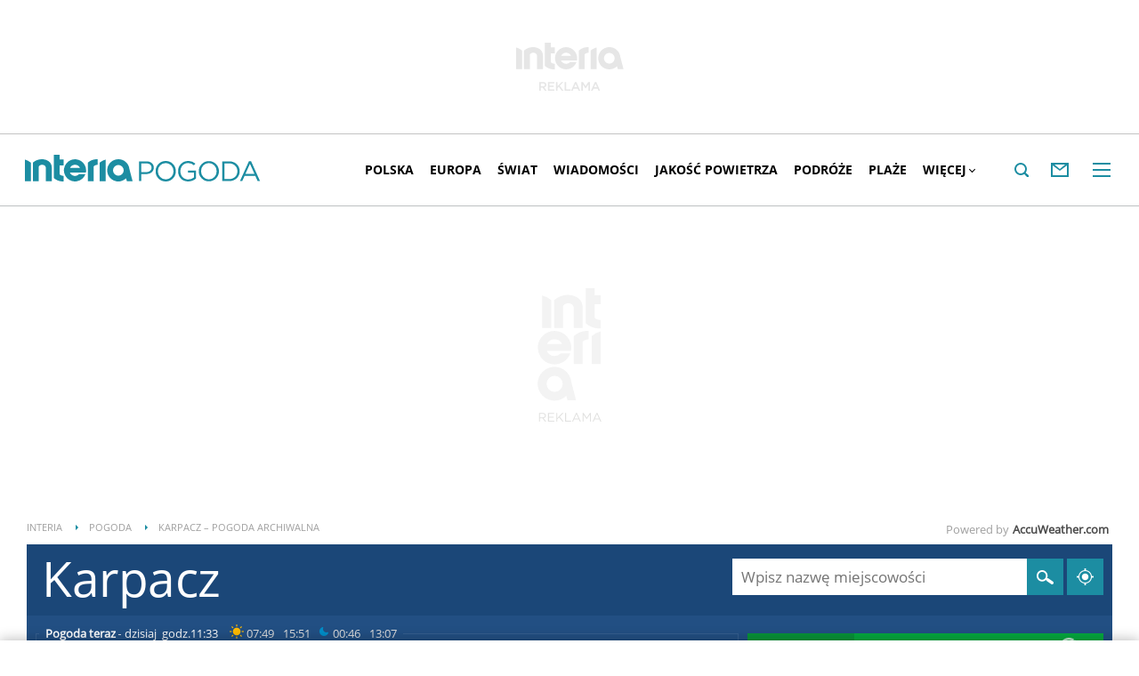

--- FILE ---
content_type: text/html; charset=UTF-8
request_url: https://pogoda.interia.pl/archiwum-pogody-14-02-2015,cId,12958
body_size: 67953
content:
<!DOCTYPE html><!--[if lt IE 7]> <html class="no-js ie6 oldie" lang="pl"> <![endif]-->
<!--[if IE 7]>    <html class="no-js ie7 oldie" lang="pl"> <![endif]-->
<!--[if IE 8]>    <html class="no-js ie8 oldie" lang="pl" xmlns:fb="http://www.facebook.com/2008/fbml"> <![endif]-->
<!--[if IE 9]>    <html class="no-js ie9" lang="pl"> <![endif]-->
<!--[if gt IE 9]><!--> <html class="no-js" lang="pl"> <!--<![endif]-->
<head>
    <meta http-equiv="X-UA-Compatible" content="IE=edge" >
<meta charset="UTF-8">
<meta name="viewport" content="initial-scale=1,maximum-scale=1,width=device-width,user-scalable=no" >
<meta name="theme-color" content="#1c8da2" >
<meta name="referrer" content="unsafe-url" >
<meta name="robots" content="index, follow" >
<meta name="Description" content="Sprawdzona prognoza pogody na dziś, jutro, a nawet 45 dni. Pogoda godzinowa, dniowa i długoterminowa dla Polski i świata" >
<meta name="Author" content="INTERIA.PL" >
<meta name="GOOGLEBOT" content="NOODP" >
    
    <title>Pogoda w INTERIA.PL - długoterminowa prognoza. Pogoda na dziś, jutro i kolejne dni</title>
    <script>
var __iwa=__iwa||[];


        window.Inpl = window.Inpl||{};
        window.Inpl.host = "pogoda.interia.pl";
        window.Inpl.trackerId = "1";
        window.Inpl.WebTr={};
        if(!window.disallowInsets){
        
        Inpl.WebTr.gemius={};
        Inpl.WebTr.gemius.host="//interia.hit.gemius.pl/";
        Inpl.WebTr.gemius.identifier="B21La6ujdLOQcrlzPGEimaei.lzs5kc87_UJdT.ha2D.l7";
        
        
        var Inpl=window.Inpl||{};function gemius_pending(i){window[i]=window[i]||function(){var e=window[i+"_pdata"]=window[i+"_pdata"]||[];e[e.length]=arguments}}Inpl.skipGemiusIdent||(pp_gemius_identifier=Inpl.WebTr.gemius.identifier,pp_gemius_time_identifier=Inpl.WebTr.gemius.time_identifier),Inpl.gemiusOff||(gemius_pending("gemius_hit"),gemius_pending("gemius_event"),gemius_pending("pp_gemius_hit"),gemius_pending("pp_gemius_event"),function(r,o){try{function e(e,i){var t=r.createElement(o),s=e?Inpl.WebTr.gemius.host+"sweqevub.js":Inpl.WebTr.gemius.host+"xgemius.js";n=e?"sweqevub":"xgemius",p=e?6:1,t.setAttribute("async","async"),t.setAttribute("defer","defer"),t.onerror=function(){void 0!==Inpl&&void 0!==Inpl.Abd&&Inpl.Abd.trackError(n,p)},t.onload=function(){void 0!==Inpl&&void 0!==Inpl.Abd&&Inpl.Abd.registerScript(n,p)},t.src=d+":"+s,u.parentNode.insertBefore(t,u),i&&t.addEventListener?t.addEventListener(["on","er","r","or"].join(""),i,!1):i&&t.attachEvent&&t.attachEvent("onerror",i)}var u=r.getElementsByTagName(o)[0],d="http"+("https:"==location.protocol?"s":"");e(0,function(){e(1)})}catch(e){window.Inpl&&window.Inpl.Log&&Inpl.Log.log("gemius_inset_error",e)}}(document,"script"));var __iwa=__iwa||[];__iwa.push(["setCustomVar","gemius_hg","1","page"]),Inpl.skipGemiusIdent||(__iwa.push(["setCustomVar","gemiusId",pp_gemius_identifier,"page"]),__iwa.push(["setCustomVar","gemiusTime",pp_gemius_time_identifier,"page"]));
        
        Inpl.WebTr.tout = {};
        Inpl.WebTr.tout.url= "//js.iplsc.com/inpl.tout/1.0.69/inpl.tout.js";
        Inpl.WebTr.tout.includeBreakingNews=1;    
        Inpl.WebTr.tout.includeTout=1;
        Inpl.WebTr.tout.color=null;
        Inpl.WebTr.tout.theme=null;
        !function(e,t,u){e.Inpl=e.Inpl||{},e.Inpl.Tout=e.Inpl.Tout||{},e.Inpl.Tout.create=function(e){this.queue=this.queue||[],this.queue.push(e)};var n={includeTout:e.Inpl.WebTr.tout.includeTout,includeBreakingNews:e.Inpl.WebTr.tout.includeBreakingNews,includeNews:e.Inpl.WebTr.tout.includeNews,theme:e.Inpl.WebTr.tout.theme,color:e.Inpl.WebTr.tout.color},l=t.createElement("script");l.src=u,t.querySelector("head").appendChild(l),e.Inpl.Tout.create(n)}(window,document,Inpl.WebTr.tout.url);
    
        Inpl.WebTr.distribution = {};
        Inpl.WebTr.distribution.url= "//js.iplsc.com/inpl.distribution/latest/inpl.distribution.js";
        Inpl.WebTr.distribution.includeBack=0;
        Inpl.WebTr.distribution.enableBackDefault=1;    
        Inpl.WebTr.distribution.anchorBack=null;
        Inpl.WebTr.distribution.backUrl=null;
        Inpl.WebTr.distribution.includePrzescroll=1;
        Inpl.WebTr.distribution.includeNewPrzescroll=0;
        Inpl.WebTr.distribution.enablePrzescrollDefault=1;
         Inpl.WebTr.distribution.enablePrzescrollOnNewService=0;   
        Inpl.WebTr.distribution.anchorPrzescroll="wz";
        Inpl.WebTr.distribution.przescrollUrl=null;      
        ((e,r,i)=>{e.Inpl=e.Inpl||{},e.Inpl.Distribution=e.Inpl.Distribution||{},e.Inpl.Distribution.init=function(e){this.queue=this.queue||[],this.queue.push(e)};var l={includeBack:e.Inpl.WebTr.distribution.includeBack,enableBackDefault:e.Inpl.WebTr.distribution.enableBackDefault,anchorBack:e.Inpl.WebTr.distribution.anchorBack,backUrl:e.Inpl.WebTr.distribution.backUrl,includePrzescroll:e.Inpl.WebTr.distribution.includePrzescroll,enablePrzescrollDefault:e.Inpl.WebTr.distribution.enablePrzescrollDefault,enablePrzescrollOnNewService:e.Inpl.WebTr.distribution.enablePrzescrollOnNewService,anchorPrzescroll:e.Inpl.WebTr.distribution.anchorPrzescroll,przescrollUrl:e.Inpl.WebTr.distribution.przescrollUrl},n=r.createElement("script");n.src=i,r.querySelector("head").appendChild(n),e.Inpl.Distribution.init(l)})(window,document,Inpl.WebTr.distribution.url);
    
        var __iwa = __iwa || [];
        Inpl.WebTr.iwa = {};
        Inpl.Ad = Inpl.Ad || {};
        Inpl.Ad.exSettings = Inpl.Ad.exSettings || {};
        Inpl.Ad.exSettings.keywords = Inpl.Ad.exSettings.keywords || {};
        __iwa.push(['setCustomVar','webtrack','true','page']);
        __iwa.push(['setCustomVar','webtrack','true','page']);
        __iwa.push(['setCustomVar','webtrack_date','12/11/2025, 7:39:39 AM','page']);
        __iwa.push(['setCustomVar','keywords',Inpl.Ad.exSettings.keywords.DFP,'page']);
        __iwa.push(['setCustomVar','path_prefix',Inpl.Ad.exSettings.pathPrefix,'page']);
        Inpl.WebTr.iwa.crossorigin = 0;
        Inpl.WebTr.iwa.plugins = {"performance":{"name":"performance"},"pageheight":{"name":"pageheight"},"scroll":{"name":"scroll"},"timeSpent":{"name":"timeSpent"},"viewAbility":{"name":"viewAbility"},"browserFeatures":{"name":"browserFeatures"},"geolocation":{"name":"geolocation"}};
        Inpl.WebTr.iwa.noPv = false;
        Inpl.WebTr.iwa.trackerId = window.Inpl.trackerId;
        Inpl.WebTr.iwa.iwa3Source = "//js.iplsc.com/iwa3/3.0.140/";
        Inpl.WebTr.iwa.iwa3Collector = "//iwa3.hit.interia.pl:443";
        Inpl.WebTr.iwa.sessionHost = window.Inpl.host;
        !function(e){var i={};function n(r){if(i[r])return i[r].exports;var t=i[r]={i:r,l:!1,exports:{}};return e[r].call(t.exports,t,t.exports,n),t.l=!0,t.exports}n.m=e,n.c=i,n.d=function(e,i,r){n.o(e,i)||Object.defineProperty(e,i,{enumerable:!0,get:r})},n.r=function(e){"undefined"!=typeof Symbol&&Symbol.toStringTag&&Object.defineProperty(e,Symbol.toStringTag,{value:"Module"}),Object.defineProperty(e,"__esModule",{value:!0})},n.t=function(e,i){if(1&i&&(e=n(e)),8&i)return e;if(4&i&&"object"==typeof e&&e&&e.__esModule)return e;var r=Object.create(null);if(n.r(r),Object.defineProperty(r,"default",{enumerable:!0,value:e}),2&i&&"string"!=typeof e)for(var t in e)n.d(r,t,function(i){return e[i]}.bind(null,t));return r},n.n=function(e){var i=e&&e.__esModule?function(){return e.default}:function(){return e};return n.d(i,"a",i),i},n.o=function(e,i){return Object.prototype.hasOwnProperty.call(e,i)},n.p="/",n(n.s=0)}([function(e,i){"undefined"==typeof iwa&&(window.iwa=function(){return iwa3.apply(null,arguments)});var n=window.Inpl||{};window.emptyString="",function(e,i,r,t,o,a){var w=Object.entries&&"undefined"!=typeof Promise&&-1!==Promise.toString().indexOf("[native code]")?1:0;window.iwa3BaseURL=w?e+"new/":e+"old/";var s=window.iwa3BaseURL+"main.iwa.js";window.IWA3Object="iwa3";var c="script";window.iwa3=window.iwa3||function(){window.iwa3.q=window.iwa3.q||[],window.iwa3.q.push(arguments)};var u=document.createElement(c);n.WebTr.iwa.sessionHost?u.src="https:"+t+"/"+a+"iwa_core?ts="+Date.now()+"&u="+encodeURIComponent(location.href)+"&sh="+n.WebTr.iwa.sessionHost:u.src="https:"+t+"/"+a+"iwa_core?ts="+Date.now()+"&u="+encodeURIComponent(location.href)+"&sh="+location.host.replace("www.",""),u.async=1;var d=document.createElement(c),l=document.getElementsByTagName(c)[0];d.async=1,iwa3("config",{request:{socket:{url:"wss:"+t+"/"+a+"collector"},http:{url:"https:"+t}}}),d.src=s,n.WebTr.iwa.crossorigin&&d.setAttribute("crossorigin","anonymous"),l.parentNode.insertBefore(u,l),l.parentNode.insertBefore(d,l),u.onerror=function(){void 0!==n&&void 0!==n.Abd&&n.Abd.trackError("iwa3",3)},u.onload=function(){void 0!==n&&void 0!==n.Abd&&n.Abd.registerScript("iwa3",3)}}(n.WebTr.iwa.iwa3Source,0,0,n.WebTr.iwa.iwa3Collector,0,window.emptyString),n.WebTr.iwa.sessionHost?iwa("create",n.WebTr.iwa.trackerId,{sessionDomain:n.WebTr.iwa.sessionHost}):iwa("create",n.WebTr.iwa.trackerId);var r={};for(var t in n.WebTr.iwa.plugins)n.WebTr.iwa.plugins.hasOwnProperty(t)&&(o(),"clickMap"===t?iwa("clickMap"):iwa("plugin","register",t,r));function o(){for(var e in r={},n.WebTr.iwa.plugins[t].cv)n.WebTr.iwa.plugins[t].cv.hasOwnProperty(e)&&(r[n.WebTr.iwa.plugins[t].cv[e].name]=n.WebTr.iwa.plugins[t].cv[e].value)}if(window.iwaCustomVariablesData)for(var a in window.iwaCustomVariablesData)window.iwaCustomVariablesData.hasOwnProperty(a)&&iwa("setCustomVar",a,window.iwaCustomVariablesData[a],"page");n.WebTr.iwa.noPv||iwa("send","pageview")}]);
        iwa('plugin', 'register', 'rodo');
    
        Inpl.WebTr.ga4={};
        Inpl.WebTr.ga4.codes={"0":{"value":"G-RDQWNJRTWJ","cookieDomain":"pogoda.interia.pl"}};
        (o=>{o.addEventListener("load",()=>{for(var e in Inpl.WebTr.ga4.codes){var a,t,n;Inpl.WebTr.ga4.codes.hasOwnProperty(e)&&(a=Inpl.WebTr.ga4.codes[e].value,e=Inpl.WebTr.ga4.codes[e].cookieDomain,n="script",t=document.createElement(n),n=document.getElementsByTagName(n)[0],t.async=1,t.src="https://www.googletagmanager.com/gtag/js?id="+a,n.parentNode.insertBefore(t,n),o.dataLayer=o.dataLayer||[],o.gtag=function(){dataLayer.push(arguments)},o.gtag("js",new Date),e&&""!==e?o.gtag("config",a,{cookie_domain:e}):o.gtag("config",a),t.onload=function(){let a=dataLayer.push;dataLayer.push=(...e)=>{requestAnimationFrame(()=>{setTimeout(()=>{a(...e)},0)})}})}})})(window);
        
        Inpl.WebTr.rd = {};
        Inpl.WebTr.rd.crossorigin = 0;
        Inpl.WebTr.rd.rodoScriptDir="//js.iplsc.com/inpl.rd/latest/";
        Inpl.WebTr.rd.rodoJsonDir="https://prywatnosc.interia.pl/rodo/messages-pl";
        !function(){var o="script",r=(window.rodoScriptDir=Inpl.WebTr.rd.rodoScriptDir,window.rodoJsonDir=Inpl.WebTr.rd.rodoJsonDir,document.createElement(o)),o=document.getElementsByTagName(o)[0];Inpl.WebTr.rd.crossorigin&&r.setAttribute("crossorigin","anonymous"),r.src=Inpl.WebTr.rd.rodoScriptDir+"inpl.rd.jssc",r.async=1,o.parentNode.insertBefore(r,o),window.googletag=window.googletag||{cmd:[]};try{localStorage.setItem("adoceanRodoKeyword","rodo_4")}catch(o){}}();
    
        Inpl.WebTr.webvitals = {};
        Inpl.WebTr.webvitals.traffic = "100";
        Inpl.WebTr.webvitals.url = "//js.iplsc.com/inpl.web-vitals/5.0.26/inpl.web-vitals.js";
        Inpl.WebTr.webvitals.enableWaterfallData = false;
        Inpl.WebTr.webvitals.waterfallDataTraffic = 1;
        Inpl.WebTr.webvitals.enablePerformanceMeasures = false;
        Inpl.WebTr.webvitals.performanceMeasuresTraffic = 1;
        Inpl.WebTr.webvitals.enableInlineAssetsData = false;
        Inpl.WebTr.webvitals.inlineAssetsDataTraffic = 1;
        (()=>{"use strict";let e=window.Inpl||{};!function(t,r,i){if(100*Math.random()<=i.traffic&&null===t.querySelector('script[src*="inpl.web-vitals"]')&&i.url){let r=t.createElement("script");r.src=i.url,t.head.appendChild(r),e.WebTr.webvitals.version="5.0.15"}}(document,navigator,e.WebTr.webvitals)})();
    
        Inpl.WebTr.pixelfb = {};;
        Inpl.WebTr.pixelfb.id = "238861105225571";
        var Inpl=window.Inpl||{};window.addEventListener("load",function(){var e,n,t,r;e=document,n="script",t=Inpl.WebTr.pixelfb.id,r=e.getElementsByTagName(n)[0],(e=e.createElement(n)).async=!0,e.src="https://www.facebook.com/tr?id="+t+"&ev=PageView&noscript=1",r.parentNode.insertBefore(e,r)});
    
        Inpl.WebTr.cookiesStorage = {};
        Inpl.WebTr.cookiesStorage.url = "//js.iplsc.com/inpl.cookies-storage/1.0.0/inpl.cookies-storage.js";
       
        var Inpl=window.Inpl||{};!function(r,o){null===r.querySelector('script[src*="inpl.cookies-storage"]')&&o.url&&window.addEventListener("load",e=>{var n=r.createElement("script");n.src=o.url,n.async=!0,r.body.appendChild(n)})}(document,(navigator,Inpl.WebTr.cookiesStorage));
    window.addEventListener("load",(function(){!function(_,a){const g=["_abd_st","_abd_hash","__adb_aid","_ga_RMGRYKD6CW","_ga_W4EY2M36Z2","_ga_4M95E8MSN8","_ga_2YF03B0P15","_ga_BHV4NK42MV","_ga_8WRW5JLN66","_ga_1RWSGM5Q56","_ga_KMH3XS8TXG","_ga_R5Q873RGD1","_ga_WKGRNLMD52","_ga_5H3MBYQS5C","_ga_VRQ1XBZKKM","_ga_YBYXXY2H5M","_ga_582LCY0H65","_ga_218ZDHYRTZ","_ga_4PV5L6SQP5","_ga_F0WYTQ74SH","_ga_TTZ9QBHFJD","_ga_7M7JP1M428","_ga_JVCE5SJ0KZ","_ga_M151V76HCL","_ga_D7VDJJNEB3","_ga_3Z1HXW2LZY","_ga_Q97722PG4K","_ga_KLLDF1TM2R","_ga_MYX84ZJ2ZH","_ga_JLHM569M6P","_ga_MLZXSPJBQ4","_ga_MVGW7DCP0Z","_ga_CB6K4BD983","_ga_8YNH39MYT9","_ga_5DW2G0VTKN","_ga_D4CT9J2LJX","_ga_BCKSMCM1L7","_ga_V2T2VJ8EB5","_ga_JE25YS20GS"];setTimeout(()=>{g.forEach(_=>function(_){const g="expires="+(new Date).toUTCString();a.cookie=`${_}=;path=/;${g}`}(_))},1e4)}(window,document)}));}/* Wygenerowano dla default/pogoda.interia.pl - 11.12.2025, 08:39:39  */
</script>        
<script src="https://js.iplsc.com/inpl.storage/1.0.5/inpl.storage.js"></script>    <script type="text/javascript">
    //<!--
    
!function(){"use strict";function i(e){var t,o=s+e;try{return(t=JSON.parse(localStorage.getItem(o)))?(function(e,t){try{if(Date.now()>new Date(t).getTime())return localStorage.removeItem(e),1}catch(e){}}(o,t.expires)&&(t.value=null),t.value):(o=s+l+e,(t=JSON.parse(sessionStorage.getItem(o)))||null)}catch(e){console&&console.log("storage: błąd odczytu",o,t,e)}return null}var s="int.",l="sess.";window.Inpl=window.Inpl||{},window.Inpl.storage=window.Inpl.storage||function(e,t,o){if(void 0===t)return i(e);var n,r=o&&void 0!==o.expires?o.expires:0,a={value:t,expires:("number"==typeof r?new Date((new Date).getTime()+24*r*3600*1e3):r).toUTCString()};try{o&&void 0!==o.path&&(a.path=o.path),o&&void 0!==o.domain&&(a.domain=o.domain),o&&void 0!==o.secure&&(a.secure=o.secure),r?(n=s+e,localStorage.setItem(n,JSON.stringify(a))):(n=s+l+e,sessionStorage.setItem(n,JSON.stringify(t)))}catch(e){console&&console.log("storage: błąd zapisu",n,r?a:t,e)}return t}}();
window.Inpl = window.Inpl || {};
window.Inpl.CommonHeader = {
config: {
className: 'common-header--inner'
}
};
(function (l, o, g) {
l.Inpl = l.Inpl || {};
l.Inpl.Log = l.Inpl.Log || {};
var Log = l.Inpl.Log;
Log.NOTICE = 'notice';
Log.WARN = 'warn';
Log['ER' +'ROR'] = 'er'+'ror';
Log.INFO = 'info';
Log.partSize = 4;
Log.__queue = [];
var methods = ['init','onE'+'rror', 'log'];
for (var i in methods) {
if (methods.hasOwnProperty(i)) {
(function (f) {
l.Inpl.Log[f] = function () {
var args = Array.prototype.slice.call(arguments);
Array.prototype.unshift.call(args, f);
l.Inpl.Log.__queue.push(args);
}
})(methods[i]);
}
}
if (o) {
window.addEventListener("load", function () {
var lib = document.createElement('script');
lib.src = o;
lib.async = 1;
document.head.appendChild(lib);
});
}
l['one'+'rror'] = function () {
var args = Array.prototype.slice.call(arguments);
l.Inpl.Log['onE'+'rror'].apply(Log, args);

};
Log.init();

})(window, '//js.iplsc.com/inpl.log/1.0.18/inpl.log.js');    //-->
</script>    <link href="/s/main-8aa35b2551e4b882f54405be4c375aa0.css" media="all" rel="stylesheet" type="text/css" >
<link href="/s/print-2c8bb67e30695b22aab8948740d994a7.css" media="print" rel="stylesheet" type="text/css" >
<link href="/s/header-92919e98918851da9c9b56140934c944.css" media="all" rel="stylesheet" type="text/css" >
<link href="/i/icon_144.png" rel="apple-touch-icon-precomposed" sizes="144x144" >
<link href="/i/icon_114.png" rel="apple-touch-icon-precomposed" sizes="114x114" >
<link href="/i/icon_72.png" rel="apple-touch-icon-precomposed" sizes="72x72" >
<link href="/i/icon_57.png" rel="apple-touch-icon-precomposed" sizes="57x57" >
<link href="/manifest.json" rel="manifest" type="application/json" >
<link href="/sd/Ads/basicStyle.less?v=1" media="screen" rel="preload" type="text/css" as="style" onload="this.onload=null;this.rel='stylesheet'" >
<link href="/sd/Ads/style.less?v=89" media="screen" rel="stylesheet" type="text/css" >
<link href="/sd/Navigation/styleModalInfo.less?v=7" media="screen" rel="stylesheet" type="text/css" >            <style  media="screen">
<!--
/* ~czarny*/
#mobilePhSitebranding {
  margin-top: 12px;
}
@media only screen and (min-width: 1000px) {
  #mobilePhSitebranding {
    display: none;
  }
}
#mobilePhSitebranding svg.ph-ad-interia {
  width: 81px;
  height: 20px;
  display: block;
  margin: 0 auto 9px;
}
#mobilePhSitebranding svg.ph-ad-ss {
  width: 137px;
  height: 20px;
  display: block;
  margin: 0 auto 10px;
}
#mobilePhSitebranding svg.ph-ad-reklama {
  width: 54px;
  height: 7px;
  display: block;
  margin: 0 auto;
}
@media only screen and (max-width: 999px) {
  .body__ad-spons--mobile-ph {
    padding-top: 60px;
    overflow-x: hidden;
  }
  .body__ad-spons--mobile-ph #sponsCont.spons-ph {
    height: 60px;
    display: block;
  }
  .body__ad-spons--mobile-ph #sponsCont.spons-ph #desktopPhSitebranding {
    display: none;
  }
}

-->
</style>
<style  media="screen">
<!--
/* ~czarny*/
#sponsCont.spons-ph #desktopPhSitebranding {
  position: relative;
}
#desktopPhSitebranding {
  padding-top: 48px;
  transition: transform var(--siteAnimationTime) ease;
}
@media only screen and (max-width: 999px) {
  #desktopPhSitebranding {
    display: none;
  }
}
.body__common-header--fixed #desktopPhSitebranding {
  transform: translateY(-38px);
}
#desktopPhSitebranding svg.ph-ad-interia {
  width: 121px;
  height: 30px;
  display: block;
  margin: 0 auto 14px;
}
#desktopPhSitebranding svg.ph-ad-ss {
  width: 208px;
  height: 30px;
  display: block;
  margin: 0 auto 14px;
}
#desktopPhSitebranding svg.ph-ad-reklama {
  width: 69px;
  height: 10px;
  display: block;
  margin: 0 auto;
}
@media only screen and (min-width: 1000px) {
  .body__ad-spons--ph {
    padding-top: 150px;
  }
}
@media only screen and (min-width: 1000px) {
  .body__ad-spons--desktop-ph {
    overflow-x: hidden;
  }
  .body__ad-spons--desktop-ph #sponsCont.spons-ph {
    height: 150px;
    display: block;
  }
  .body__ad-spons--desktop-ph #sponsCont.spons-ph #mobilePhSitebranding {
    display: none;
  }
  .body__common-header--fixed.body__ad-spons--desktop-ph #sponsCont.spons-ph {
    height: 75px;
  }
}

-->
</style>
<style  media="screen">
<!--
/* ~czarny*/
body {
  --siteHeight: '0px';
  --siteAnimationTime: 0.3s;
}
#ad-stat {
  height: 0;
}
#ad-sitebranding {
  width: 100%;
}
#ad-sitebranding div[id^=google_ads_iframe] {
  font-size: 16px;
}
#sponsCont.spons-ph {
  border-bottom: 1px solid #c3c3c3;
  position: fixed;
  width: 100%;
  overflow: hidden;
  z-index: 999999;
  padding-bottom: 0;
  top: 0px;
  background-color: white;
  height: 0;
  transition: all var(--siteAnimationTime) ease;
}
@media only screen and (min-width: 1000px) {
  .body__ad-spons--desktop-ph .common-header {
    transform: translateY(150px);
  }
  .body__common-header--fixed:not(.body__ad-spons--desktop).body__ad-spons--desktop-ph .common-header {
    transform: translateY(75px);
  }
}
@media only screen and (max-width: 999px) {
  .body__ad-spons--mobile-ph .common-header {
    transform: translateY(60px);
  }
}

-->
</style>
<style  media="screen">
<!--
 @media(min-width:0px) and  (max-width:767.8px) { .common-header--inner .header-inner{display: none}} @media(min-width:0px) and (max-width:998px){ .common-header--inner .header-inner .btn-wrap:nth-child(n + 8){display: none;} .common-header--inner .more-menu .header-inner .btn-wrap:nth-child(n + 8){display: block;}} @media(min-width:998px) and (max-width:1279px){ .common-header--inner .header-inner .btn-wrap:nth-child(n + 5){display: none;} .common-header--inner .more-menu .header-inner .btn-wrap:nth-child(n + 5){display: block;}} @media(min-width:1279px) and (max-width:1439px){ .common-header--inner .header-inner .btn-wrap:nth-child(n + 8){display: none;} .common-header--inner .more-menu .header-inner .btn-wrap:nth-child(n + 8){display: block;}} @media(min-width:1439px) and (max-width:1535px){ .common-header--inner .header-inner .btn-wrap:nth-child(n + 8){display: none;} .common-header--inner .more-menu .header-inner .btn-wrap:nth-child(n + 8){display: block;}} @media(min-width:1535px) and (max-width:1599px){ .common-header--inner .header-inner .btn-wrap:nth-child(n + 10){display: none;} .common-header--inner .more-menu .header-inner .btn-wrap:nth-child(n + 10){display: block;}} @media(min-width:1535px) and (max-width:1599px) {.common-header--inner .header-inner .btn-wrap.more{display:none !important;}} @media(min-width:1599px) and (max-width:1919px){ .common-header--inner .header-inner .btn-wrap:nth-child(n + 10){display: none;} .common-header--inner .more-menu .header-inner .btn-wrap:nth-child(n + 10){display: block;}} @media(min-width:1599px) and (max-width:1919px) {.common-header--inner .header-inner .btn-wrap.more{display:none !important;}} @media(min-width:1919px) and (max-width:2559px){ .common-header--inner .header-inner .btn-wrap:nth-child(n + 10){display: none;} .common-header--inner .more-menu .header-inner .btn-wrap:nth-child(n + 10){display: block;}} @media only screen and (min-width:1919px) {.common-header--inner .header-inner .btn-wrap.more{display:none!important;}} @media screen and (min-width:2560px){.common-header--inner .header-inner .btn-wrap:nth-child(n + 10){display: none;} .common-header--inner .more-menu .header-inner .btn-wrap:nth-child(n + 10){display:block;}}
-->
</style>
<style  media="screen">
<!--
div#ad_box_ec_prawa_dol, div#ad-box_ec_prawa_dol { height: 405px; } @media screen and (max-width: 999px) and (min-width: 748px) { div#ad-box_ec_prawa_dol { height: 205px; } } .box_ec_prawa_dol_mob#box_ec_prawa_dol1 { position: static !important; } div.adBox { width: 298px; background-color: #FFFFFF; border-color: #DADADA; border-width: 1px; border-style: solid; float: left; overflow: hidden; } div.adBox .header { font-family: Arial; color: #FFFFFF; font-size: 14px; background: #3F3F41; padding: 9px 5px 5px 14px; } div.adBox div.offers { padding-left: 12px; padding-top: 18px; overflow: hidden; } div.ad-ecommerce-item { float: left; height: 167px; width: 122px !important; padding: 0 15px 15px 5px; text-align: center; font-size: 11px; } @media only screen and (min-width: 748px) and (max-width: 999px) { div.adBox { height: 230px !important; box-sizing: border-box; } div.adBox { float: left; overflow: hidden; width: 100% !important; } div.ad-ecommerce-item { box-sizing: border-box; width: 25% !important; } } @media only screen and (max-width: 747px) { div.adBox { float: left; overflow: hidden; width: 100% !important; height: 402px; box-sizing: border-box; } div.ad-ecommerce-item { box-sizing: border-box; width: 50% !important; height: 182px; } }
-->
</style>
<style  media="screen">
<!--
#ad-scroll_footer {margin-top: 25px;}
        #ad-scroll_footer:before {content: "REKLAMA";position: absolute;margin-top: -20px;text-align: center;font: 700 10px/21px Open Sans,Arial,sans-serif;letter-spacing: .25px;color: #9f9e9e;line-height: 18px;z-index: 1;}
        body.inpl-tout-sticky #adxFixedAdMainCont.adx-mobile-fixed { bottom: 0 !important; }
        body.inpl-tout-hidden #adxFixedAdMainCont.adx-mobile-fixed { bottom: -150px !important; }
        #adxFixedAdMainCont.adx-mobile-fixed{display:flex;width:100%;position:fixed;background-color:rgba(255,255,255);bottom:0;left:0;align-items:center;margin:auto;justify-content:space-around;z-index:99999;padding-bottom: 5px;-webkit-box-shadow: 0px -5px 5px -5px rgba(66, 68, 90, 0.5);-moz-box-shadow: 0px -5px 5px -5px rgba(66, 68, 90, 0.5);box-shadow: 0px -5px 5px -5px rgba(66, 68, 90, 0.5);}
        #adxFixedAdMainCont .adx-mobile-fixed-close {cursor: pointer;position: absolute;right: 25px;top: -28px;width: 85px;height: 30px;background: #FFFFFF url(//e.hub.com.pl/img/close.svg) 64px 12px no-repeat padding-box;-webkit-box-shadow: 0px -3px 5px -2px rgba(66, 68, 90, 0.5);-moz-box-shadow: 0px -3px 5px -2px rgba(66, 68, 90, 0.5);box-shadow: 0px -3px 5px -2px rgb(66 68 90 / 50%);border-top-left-radius: 4px;border-top-right-radius: 4px;}
        #adxFixedAdMainCont .adx-mobile-fixed-close:before {content: "Zamknij";position: absolute;text-align: center;font: 700 12px/21px Open Sans,Arial,sans-serif;letter-spacing: .25px;color: #9f9e9e;line-height: 18px;z-index: 1;padding: 7px 0px 0px 15px;}
        #adxFixedAdMainCont .adx-mobile-fixed-content{display:flex;align-items:center;}
        #adxFixedAdMainCont .adx-mobile-fixed-ad-cont{margin:0 auto;}

-->
</style>
    <!--[if lte IE 8]>
    
<script src="https://w.iplsc.com/external/polyfillsIe8/1.0.0/polyfillsIe8.js"></script>    <link rel="stylesheet" type="text/css" media="all" href="/s/ie8.css"/>
    <![endif]-->
                <script>window.addEventListener("load", function(){    if(Inpl.Ad && Inpl.Ad.isExternalService === false) {        window.iwa3 && window.iwa3("trackEvent","uanc","lib","loaded", "true");    } else {        window.iwa3 && window.iwa3("trackEvent","uanc","lib","loaded", "false");    }});window.Inpl = (window.Inpl || {});window.Inpl.Ad = (window.Inpl.Ad || {});window.Inpl.Ad.settings = (window.Inpl.Ad.settings || {});window.Inpl.Ad.settings.isRWD=false;window.Inpl.Ad.settings.serviceId=1135;window.Inpl.Ad.settings.urlParams={"cId":"12958"};window.Inpl.Ad.settings.isIplv2=true;window.Inpl.Ad.exSettings = (window.Inpl.Ad.exSettings || {});window.Inpl.Ad.exSettings.keywords = (window.Inpl.Ad.exSettings.keywords || {});window.Inpl.Ad.exSettings.keywords.DFP ? window.Inpl.Ad.exSettings.keywords.DFP += ",iplv2" : window.Inpl.Ad.exSettings.keywords.DFP = "iplv2";window.Inpl.Ad.exSettings.keywords.ADOCEAN ? window.Inpl.Ad.exSettings.keywords.ADOCEAN += ",iplv2" : window.Inpl.Ad.exSettings.keywords.ADOCEAN = "iplv2";</script>        <script>(function() {
                    window.Inpl = window.Inpl || {};
                    window.Inpl.Ad = window.Inpl.Ad || {};
                    window.Inpl.Ad.settings = window.Inpl.Ad.settings || {};
                    Inpl.Ad.settings.config = {}; })();</script>                <meta property="og:site_name" content="Pogoda Interia" />    <meta property="fb:app_id" content="438577716225831" />    <script>
        window.CONFIG = {
            servers: {
                image: 'i.iplsc.com',
                js: 'w.iplsc.com'
            }
        };
    </script>
            <meta name="google-play-app" content="app-id=pl.interia.news"/>
        <script type="application/ld+json">{"@context":"https:\/\/schema.org","@type":"BreadcrumbList","numberOfItems":3,"itemListelement":[{"@type":"ListItem","position":1,"item":{"name":"INTERIA","@id":"https:\/\/www.interia.pl"}},{"@type":"ListItem","position":2,"item":{"name":"Pogoda","@id":"https:\/\/pogoda.interia.pl\/"}},{"@type":"ListItem","position":3,"item":{"name":"Karpacz \u2013 pogoda archiwalna"}}]}</script></head>
<body class="hbha body__ad-spons--ph body__ad-spons--desktop-ph body__ad-spons--mobile-ph">
<div id="fb-root"></div>    


<div data-ad-mobile="1" data-ad-desktop="1" id="sponsCont" class="spons-ph">
<script>

    window.addEventListener('Inpl.sitebranding.loaded', function(ev) {
        var adContainer = document.getElementById('sitebranding1');
        if (adContainer) {
            adContainer.style.display = 'block';
        }
    });


    function eventFilter(ms, callback) {
        var timer = null;
        return function() {
            if (timer !== null) {
                clearTimeout(timer);
            }
            timer = setTimeout(run, ms);

            function run() {
                if (timer !== null) {
                    timer = null;
                    callback();
                }
            }
        };
    }

    function isHidden(elem) {
        var styles = window.getComputedStyle(elem)
        return styles.display === 'none' || styles.visibility === 'hidden'
    }


    window.addEventListener('DOMContentLoaded', function(){
        if (isHidden(document.querySelector('#sponsCont'))) {
            document.body.classList.remove('body__ad-spons--desktop-ph');
            document.body.classList.remove('body__ad-spons--mobile-ph');
        }
    });

    window.addEventListener('scroll', eventFilter(100, () => {
        if (!document.body.classList.contains('no_sitebranding') && !isHidden(document.querySelector('#sponsCont'))) {
            if (window.scrollY > 1800) {
                document.body.classList.remove('body__ad-spons--desktop-ph');
                document.body.classList.remove('body__ad-spons--mobile-ph');
            } else {
                if (document.querySelector('#sponsCont[data-ad-mobile="1"]')) {
                    document.body.classList.add('body__ad-spons--mobile-ph');
                }
                if (document.querySelector('#sponsCont[data-ad-desktop="1"]')) {
                    document.body.classList.add('body__ad-spons--desktop-ph');
                }
            }
        }
    }));
</script>
<div id="ad-sitebranding" class="divAlignCenter" data-ad-sitebranding-ph=true></div>

            <div id='desktopPhSitebranding'>
            <svg class="ph-ad-interia" data-name="Layer 1" xmlns="http://www.w3.org/2000/svg" viewBox="0 0 121 30">
                <defs>
                    <style>
                        .ph-sitebranding-path {
                            fill: #e6e6e6;
                        }
                    </style>
                </defs>
                <g id="Interia_-_białe" data-name="Interia - białe">
                    <g>
                        <path class="ph-sitebranding-path" d="M30.139,29.694V14.505c0-7.008-6.317-9.699-11.861-9.503-5.535,.195-9.414,3.861-9.414,3.861V29.694h6.648V13.328c.258-1.049,1.756-1.753,2.891-1.999,2.429-.527,5.088,.924,5.088,3.499v14.867h6.648Z"/>
                        <path class="ph-sitebranding-path" d="M32.355,0V26.128s3.877,3.667,9.414,3.862c.55,.02,1.108,.01,1.665-.029v-6.225c-1.036-.043-3.652-.559-4.43-1.756V11.966h4.43V5.318h-4.43v-.019h0V0h-6.648Z"/>
                        <path class="ph-sitebranding-path" d="M68.39,19.823c.147-.777,.222-1.563,.222-2.336,0-6.869-5.587-12.457-12.457-12.457s-12.456,5.589-12.456,12.457,5.587,12.457,12.456,12.457c5.155,0,9.707-3.101,11.593-7.9l.103-.26h-7.181l-.056,.057c-1.184,1.212-2.767,1.88-4.459,1.88-2.469,0-4.73-1.493-5.713-3.742h17.919l.029-.155Zm-17.855-5.036c1.037-2.156,3.212-3.534,5.62-3.534s4.585,1.378,5.619,3.534h-11.239Z"/>
                        <path class="ph-sitebranding-path" d="M90.415,5.395c-4.018,.988-6.648,3.468-6.648,3.468V29.694h6.648V5.395Z"/>
                        <path class="ph-sitebranding-path" d="M81.551,11.257V5.031c-.558-.039-1.116-.049-1.666-.029-5.536,.195-9.414,3.861-9.414,3.861V29.694h6.649V13.012c.779-1.197,3.395-1.713,4.432-1.755"/>
                        <path class="ph-sitebranding-path" d="M104.737,4.973c-6.898,0-12.509,5.615-12.509,12.515s5.611,12.512,12.509,12.512c3.254,0,6.329-1.262,8.696-3.561l.854,3.255h6.414l-3.519-13.485c-.641-6.407-5.991-11.237-12.444-11.237m0,18.498c-3.296,0-5.976-2.68-5.976-5.975s2.68-5.976,5.976-5.976,5.975,2.681,5.975,5.976-2.681,5.975-5.975,5.975"/>
                        <path class="ph-sitebranding-path" d="M0,5.395V29.694H6.648V8.863S4.017,6.383,0,5.395"/>
                    </g>
                </g>
            </svg>
            <svg class="ph-ad-reklama" data-name="Layer 1" xmlns="http://www.w3.org/2000/svg" viewBox="0 0 69 10">
                <defs>
                    <style>
                        .ph-sitebranding-path {
                            fill: #e6e6e6;
                        }
                    </style>
                </defs>
                <path class="ph-sitebranding-path" d="M0,.194H4.37c1.233,0,2.199,.364,2.83,.98,.519,.533,.813,1.261,.813,2.115v.028c0,1.611-.966,2.577-2.325,2.97l2.647,3.712h-2.045l-2.41-3.418H1.723v3.418H0V.194ZM4.244,5.056c1.233,0,2.017-.645,2.017-1.64v-.027c0-1.051-.756-1.625-2.031-1.625H1.723v3.292h2.521Z"/>
                <path class="ph-sitebranding-path" d="M9.702,.194h7.27V1.735h-5.547v2.55h4.917v1.541h-4.917v2.633h5.617v1.541h-7.34V.194Z"/>
                <path class="ph-sitebranding-path" d="M18.662,.194h1.723V5.125L25.049,.194h2.129l-4.09,4.217,4.272,5.589h-2.101l-3.348-4.412-1.527,1.568v2.844h-1.723V.194Z"/>
                <path class="ph-sitebranding-path" d="M28.406,.194h1.723V8.431h5.155v1.569h-6.877V.194Z"/>
                <path class="ph-sitebranding-path" d="M40.125,.125h1.597l4.314,9.875h-1.821l-.995-2.367h-4.636l-1.009,2.367h-1.765L40.125,.125Zm2.465,5.98l-1.695-3.922-1.681,3.922h3.375Z"/>
                <path class="ph-sitebranding-path" d="M47.292,.194h1.835l2.983,4.637L55.094,.194h1.835V10h-1.723V2.968l-3.096,4.623h-.056l-3.068-4.595v7.004h-1.695V.194Z"/>
                <path class="ph-sitebranding-path" d="M62.498,.125h1.597l4.314,9.875h-1.821l-.995-2.367h-4.636l-1.009,2.367h-1.765L62.498,.125Zm2.465,5.98l-1.695-3.922-1.681,3.922h3.375Z"/>
            </svg>
        </div>
                <div id='mobilePhSitebranding'>
            <svg class="ph-ad-interia" data-name="Layer 1" xmlns="http://www.w3.org/2000/svg" viewBox="0 0 81 20">
                <defs>
                    <style>
                        .ph-sitebranding-path {
                            fill: #e6e6e6;
                        }
                    </style>
                </defs>
                <g id="Interia_-_białe" data-name="Interia - białe">
                    <g>
                        <path class="ph-sitebranding-path" d="M20.093,19.796V9.67c0-4.672-4.211-6.466-7.907-6.335-3.69,.13-6.276,2.574-6.276,2.574v13.888h4.432V8.885c.172-.699,1.171-1.169,1.927-1.333,1.619-.351,3.392,.616,3.392,2.333v9.911h4.432Z"/>
                        <path class="ph-sitebranding-path" d="M21.57,0V17.419s2.585,2.445,6.276,2.574c.366,.013,.739,.007,1.11-.019v-4.15c-.69-.028-2.435-.372-2.953-1.17V7.977h2.953V3.545h-2.953v-.013h0V0h-4.432Z"/>
                        <path class="ph-sitebranding-path" d="M45.593,13.215c.098-.518,.148-1.042,.148-1.558,0-4.579-3.725-8.305-8.305-8.305s-8.304,3.726-8.304,8.305,3.725,8.305,8.304,8.305c3.437,0,6.471-2.068,7.729-5.267l.068-.173h-4.787l-.037,.038c-.789,.808-1.844,1.253-2.973,1.253-1.646,0-3.153-.995-3.809-2.495h11.946l.019-.103Zm-11.903-3.357c.691-1.437,2.142-2.356,3.747-2.356s3.056,.918,3.746,2.356h-7.493Z"/>
                        <path class="ph-sitebranding-path" d="M60.277,3.596c-2.679,.659-4.432,2.312-4.432,2.312v13.888h4.432V3.596Z"/>
                        <path class="ph-sitebranding-path" d="M54.367,7.504V3.354c-.372-.026-.744-.033-1.111-.02-3.691,.13-6.276,2.574-6.276,2.574v13.888h4.432V8.675c.519-.798,2.264-1.142,2.955-1.17"/>
                        <path class="ph-sitebranding-path" d="M69.825,3.315c-4.599,0-8.339,3.743-8.339,8.344s3.741,8.341,8.339,8.341c2.169,0,4.219-.841,5.797-2.374l.569,2.17h4.276l-2.346-8.99c-.427-4.271-3.994-7.491-8.296-7.491m0,12.332c-2.197,0-3.984-1.787-3.984-3.983s1.787-3.984,3.984-3.984,3.983,1.787,3.983,3.984-1.787,3.983-3.983,3.983"/>
                        <path class="ph-sitebranding-path" d="M0,3.596V19.796H4.432V5.909S2.678,4.255,0,3.596"/>
                    </g>
                </g>
            </svg>
            <svg class="ph-ad-reklama" data-name="Layer 1" xmlns="http://www.w3.org/2000/svg" viewBox="0 0 54 7">
                <defs>
                    <style>
                        .ph-sitebranding-path {
                            fill: #e6e6e6;
                        }
                    </style>
                </defs>
                <path class="ph-sitebranding-path" d="M0,.049H2.989c.854,0,1.539,.258,1.975,.695,.338,.338,.537,.825,.537,1.37v.02c0,1.152-.795,1.827-1.886,2.026l2.134,2.84h-.963l-2.015-2.701H.785v2.701H0V.049ZM2.919,3.595c1.043,0,1.787-.537,1.787-1.43v-.019c0-.855-.655-1.371-1.777-1.371H.785V3.595H2.919Z"/>
                <path class="ph-sitebranding-path" d="M7.878,.049h5.025V.765h-4.24V3.138h3.793v.715h-3.793v2.432h4.289v.715H7.878V.049Z"/>
                <path class="ph-sitebranding-path" d="M15.23,.049h.785V4.2L20.007,.049h1.013l-2.979,3.039,3.108,3.912h-.983l-2.671-3.367-1.48,1.5v1.867h-.785V.049Z"/>
                <path class="ph-sitebranding-path" d="M23.068,.049h.785V6.275h3.912v.725h-4.697V.049Z"/>
                <path class="ph-sitebranding-path" d="M32.486,0h.734l3.168,7h-.844l-.814-1.838h-3.783l-.825,1.838h-.804l3.168-7Zm1.937,4.448l-1.579-3.535-1.588,3.535h3.168Z"/>
                <path class="ph-sitebranding-path" d="M38.43,.049h.795l2.532,3.793L44.288,.049h.795V7h-.784V1.37l-2.532,3.724h-.04l-2.532-3.713V7h-.765V.049Z"/>
                <path class="ph-sitebranding-path" d="M50.098,0h.734l3.168,7h-.844l-.814-1.838h-3.783l-.825,1.838h-.804l3.168-7Zm1.937,4.448l-1.579-3.535-1.588,3.535h3.168Z"/>
            </svg>
        </div>
    </div>

    <div class="page-container is-header main-header-container" data-google-interstitial="false">
        <div class="branding-place"></div>
        <header class="common-header common-header--inner" id="common-header-root">
            



<div class="common-header__container ">
    
<div class="common-header__logo">
                        <span class="common-header__interia-logo-container">
                                    <a class="common-header__interia-back-arrow" onclick="" href="https://www.interia.pl#utm_source=POGODA&utm_medium=logo&utm_campaign=powrot_z_wew&amp;iwa_source=logo">
                        <svg class="common-header__svg" xmlns="http://www.w3.org/2000/svg" viewBox="0 0 17 18">
                            <path class="common-header__svg-path" d="M17 8H3.17l6.75-6.4L8.66 0 0 9l8.66 9 1.26-1.68L3.18 10H17V8z"/>
                        </svg>
                    </a>
                
                <a class="common-header__interia-logo" onclick="" href="https://www.interia.pl#utm_source=POGODA&utm_medium=logo&utm_campaign=powrot_z_wew&amp;iwa_source=logo" title="Przejdź na stronę główną INTERIA.PL">
                                            <img src="/i/interia_logo_b.svg" alt="INTERIA.PL">
                                    </a>
            </span>
                        <a class="common-header__service-logo" onclick="" href="/#iwa_source=logo" title="Przejdź do strony głównej serwisu Pogoda" rel="home">
                            <img src="/i/service_logo_s.svg" alt="Pogoda" data-two-line-service-logo="">
                    </a>
    </div>


        
    <div class="common-header__navigation">
        <nav class="header">
                                        <ul class="header-inner">
                            <li class="btn-wrap  ">
        <a data-menuType="pasek_gorny" data-linkText="polska" class="btn common-header__navigation-item-link" href="/polska">Polska</a>
                    <nav class="sub-menu">
                <ul class="header-inner">
                                            <li class="btn-wrap-sub ">
                            <a data-menuType="pasek_gorny" data-linkText="dolnoslaskie" class="btn common-header__navigation-item-link" href="/prognoza-polska-dolnoslaskie">Dolnośląskie</a>                        </li>
                                            <li class="btn-wrap-sub ">
                            <a data-menuType="pasek_gorny" data-linkText="kujawsko-pomorskie" class="btn common-header__navigation-item-link" href="/prognoza-polska-kujawsko-pomorskie">Kujawsko-pomorskie</a>                        </li>
                                            <li class="btn-wrap-sub ">
                            <a data-menuType="pasek_gorny" data-linkText="lubelskie" class="btn common-header__navigation-item-link" href="/prognoza-polska-lubelskie">Lubelskie</a>                        </li>
                                            <li class="btn-wrap-sub ">
                            <a data-menuType="pasek_gorny" data-linkText="lubuskie" class="btn common-header__navigation-item-link" href="/prognoza-polska-lubuskie">Lubuskie</a>                        </li>
                                            <li class="btn-wrap-sub ">
                            <a data-menuType="pasek_gorny" data-linkText="lodzkie" class="btn common-header__navigation-item-link" href="/prognoza-polska-lodzkie">Łódzkie</a>                        </li>
                                            <li class="btn-wrap-sub ">
                            <a data-menuType="pasek_gorny" data-linkText="malopolskie" class="btn common-header__navigation-item-link" href="/prognoza-polska-malopolskie">Małopolskie</a>                        </li>
                                            <li class="btn-wrap-sub ">
                            <a data-menuType="pasek_gorny" data-linkText="mazowieckie" class="btn common-header__navigation-item-link" href="/prognoza-polska-mazowieckie">Mazowieckie</a>                        </li>
                                            <li class="btn-wrap-sub ">
                            <a data-menuType="pasek_gorny" data-linkText="opolskie" class="btn common-header__navigation-item-link" href="/prognoza-polska-opolskie">Opolskie</a>                        </li>
                                            <li class="btn-wrap-sub ">
                            <a data-menuType="pasek_gorny" data-linkText="podkarpackie" class="btn common-header__navigation-item-link" href="/prognoza-polska-podkarpackie">Podkarpackie</a>                        </li>
                                            <li class="btn-wrap-sub ">
                            <a data-menuType="pasek_gorny" data-linkText="podlaskie" class="btn common-header__navigation-item-link" href="/prognoza-polska-podlaskie">Podlaskie</a>                        </li>
                                            <li class="btn-wrap-sub ">
                            <a data-menuType="pasek_gorny" data-linkText="pomorskie" class="btn common-header__navigation-item-link" href="/prognoza-polska-pomorskie">Pomorskie</a>                        </li>
                                            <li class="btn-wrap-sub ">
                            <a data-menuType="pasek_gorny" data-linkText="slaskie" class="btn common-header__navigation-item-link" href="/prognoza-polska-slaskie">Śląskie</a>                        </li>
                                            <li class="btn-wrap-sub ">
                            <a data-menuType="pasek_gorny" data-linkText="swietokrzyskie" class="btn common-header__navigation-item-link" href="/prognoza-polska-swietokrzyskie">Świętokrzyskie</a>                        </li>
                                            <li class="btn-wrap-sub ">
                            <a data-menuType="pasek_gorny" data-linkText="warminsko-mazurskie" class="btn common-header__navigation-item-link" href="/prognoza-polska-warminsko-mazurskie">Warmińsko-mazurskie</a>                        </li>
                                            <li class="btn-wrap-sub ">
                            <a data-menuType="pasek_gorny" data-linkText="wielkopolskie" class="btn common-header__navigation-item-link" href="/prognoza-polska-wielkopolskie">Wielkopolskie</a>                        </li>
                                            <li class="btn-wrap-sub last">
                            <a data-menuType="pasek_gorny" data-linkText="zachodniopomorskie" class="btn common-header__navigation-item-link" href="/prognoza-polska-zachodnio-pomorskie">Zachodniopomorskie</a>                        </li>
                                    </ul>
            </nav>
            </li>
        <li class="btn-wrap  ">
        <a data-menuType="pasek_gorny" data-linkText="europa" class="btn common-header__navigation-item-link" href="/europa">Europa</a>
            </li>
        <li class="btn-wrap  ">
        <a data-menuType="pasek_gorny" data-linkText="swiat" class="btn common-header__navigation-item-link" href="/swiat">Świat</a>
            </li>
        <li class="btn-wrap  ">
        <a data-menuType="pasek_gorny" data-linkText="wiadomosci" class="btn common-header__navigation-item-link" href="/wiadomosci">Wiadomości</a>
            </li>
        <li class="btn-wrap  ">
        <a data-menuType="pasek_gorny" data-linkText="jakosc_powietrza" class="btn common-header__navigation-item-link" href="/jakosc-powietrza">Jakość Powietrza</a>
            </li>
        <li class="btn-wrap  ">
        <a data-menuType="pasek_gorny" data-linkText="podroze" class="btn common-header__navigation-item-link" href="/podroze">Podróże</a>
            </li>
        <li class="btn-wrap  ">
        <a data-menuType="pasek_gorny" data-linkText="plaze" class="btn common-header__navigation-item-link" href="/raporty/raport-plaze/plaze">Plaże</a>
            </li>
        <li class="btn-wrap  ">
        <a data-menuType="pasek_gorny" data-linkText="dla_narciarzy" class="btn common-header__navigation-item-link" href="/dla-narciarzy">Dla narciarzy</a>
            </li>
        <li class="btn-wrap  ">
        <a data-menuType="pasek_gorny" data-linkText="zielona_interia" class="btn common-header__navigation-item-link" href="https://zielona.interia.pl/">Zielona interia</a>
            </li>
    <li id="more-button" class="btn-wrap more">
        <span class="btn">Więcej <i id="more-button-arrow" class="arrow"></i></span>
        <nav id="more-menu" class="more-menu">
            <ul class="header-inner">
                                                        <li class="btn-wrap  ">
                        <a data-menuType="pasek_gorny" data-linkText="polska" class="btn common-header__navigation-item-link" href="/polska">Polska<i class="arrow submenu"></i></a>                                                    <nav class="sub-menu-more">
                                <ul class="header-inner">
                                                                            <li class="btn-wrap-sub">
                                            <a data-menuType="pasek_gorny" data-linkText="dolnoslaskie" class="btn common-header__navigation-item-link" href="/prognoza-polska-dolnoslaskie">Dolnośląskie</a>                                        </li>
                                                                            <li class="btn-wrap-sub">
                                            <a data-menuType="pasek_gorny" data-linkText="kujawsko-pomorskie" class="btn common-header__navigation-item-link" href="/prognoza-polska-kujawsko-pomorskie">Kujawsko-pomorskie</a>                                        </li>
                                                                            <li class="btn-wrap-sub">
                                            <a data-menuType="pasek_gorny" data-linkText="lubelskie" class="btn common-header__navigation-item-link" href="/prognoza-polska-lubelskie">Lubelskie</a>                                        </li>
                                                                            <li class="btn-wrap-sub">
                                            <a data-menuType="pasek_gorny" data-linkText="lubuskie" class="btn common-header__navigation-item-link" href="/prognoza-polska-lubuskie">Lubuskie</a>                                        </li>
                                                                            <li class="btn-wrap-sub">
                                            <a data-menuType="pasek_gorny" data-linkText="lodzkie" class="btn common-header__navigation-item-link" href="/prognoza-polska-lodzkie">Łódzkie</a>                                        </li>
                                                                            <li class="btn-wrap-sub">
                                            <a data-menuType="pasek_gorny" data-linkText="malopolskie" class="btn common-header__navigation-item-link" href="/prognoza-polska-malopolskie">Małopolskie</a>                                        </li>
                                                                            <li class="btn-wrap-sub">
                                            <a data-menuType="pasek_gorny" data-linkText="mazowieckie" class="btn common-header__navigation-item-link" href="/prognoza-polska-mazowieckie">Mazowieckie</a>                                        </li>
                                                                            <li class="btn-wrap-sub">
                                            <a data-menuType="pasek_gorny" data-linkText="opolskie" class="btn common-header__navigation-item-link" href="/prognoza-polska-opolskie">Opolskie</a>                                        </li>
                                                                            <li class="btn-wrap-sub">
                                            <a data-menuType="pasek_gorny" data-linkText="podkarpackie" class="btn common-header__navigation-item-link" href="/prognoza-polska-podkarpackie">Podkarpackie</a>                                        </li>
                                                                            <li class="btn-wrap-sub">
                                            <a data-menuType="pasek_gorny" data-linkText="podlaskie" class="btn common-header__navigation-item-link" href="/prognoza-polska-podlaskie">Podlaskie</a>                                        </li>
                                                                            <li class="btn-wrap-sub">
                                            <a data-menuType="pasek_gorny" data-linkText="pomorskie" class="btn common-header__navigation-item-link" href="/prognoza-polska-pomorskie">Pomorskie</a>                                        </li>
                                                                            <li class="btn-wrap-sub">
                                            <a data-menuType="pasek_gorny" data-linkText="slaskie" class="btn common-header__navigation-item-link" href="/prognoza-polska-slaskie">Śląskie</a>                                        </li>
                                                                            <li class="btn-wrap-sub">
                                            <a data-menuType="pasek_gorny" data-linkText="swietokrzyskie" class="btn common-header__navigation-item-link" href="/prognoza-polska-swietokrzyskie">Świętokrzyskie</a>                                        </li>
                                                                            <li class="btn-wrap-sub">
                                            <a data-menuType="pasek_gorny" data-linkText="warminsko-mazurskie" class="btn common-header__navigation-item-link" href="/prognoza-polska-warminsko-mazurskie">Warmińsko-mazurskie</a>                                        </li>
                                                                            <li class="btn-wrap-sub">
                                            <a data-menuType="pasek_gorny" data-linkText="wielkopolskie" class="btn common-header__navigation-item-link" href="/prognoza-polska-wielkopolskie">Wielkopolskie</a>                                        </li>
                                                                            <li class="btn-wrap-sub">
                                            <a data-menuType="pasek_gorny" data-linkText="zachodniopomorskie" class="btn common-header__navigation-item-link" href="/prognoza-polska-zachodnio-pomorskie">Zachodniopomorskie</a>                                        </li>
                                                                    </ul>
                            </nav>
                                            </li>
                                                        <li class="btn-wrap  ">
                        <a data-menuType="pasek_gorny" data-linkText="europa" class="btn common-header__navigation-item-link" href="/europa">Europa</a>                                            </li>
                                                        <li class="btn-wrap  ">
                        <a data-menuType="pasek_gorny" data-linkText="swiat" class="btn common-header__navigation-item-link" href="/swiat">Świat</a>                                            </li>
                                                        <li class="btn-wrap  ">
                        <a data-menuType="pasek_gorny" data-linkText="wiadomosci" class="btn common-header__navigation-item-link" href="/wiadomosci">Wiadomości</a>                                            </li>
                                                        <li class="btn-wrap  ">
                        <a data-menuType="pasek_gorny" data-linkText="jakosc_powietrza" class="btn common-header__navigation-item-link" href="/jakosc-powietrza">Jakość Powietrza</a>                                            </li>
                                                        <li class="btn-wrap  ">
                        <a data-menuType="pasek_gorny" data-linkText="podroze" class="btn common-header__navigation-item-link" href="/podroze">Podróże</a>                                            </li>
                                                        <li class="btn-wrap  ">
                        <a data-menuType="pasek_gorny" data-linkText="plaze" class="btn common-header__navigation-item-link" href="/raporty/raport-plaze/plaze">Plaże</a>                                            </li>
                                                        <li class="btn-wrap  ">
                        <a data-menuType="pasek_gorny" data-linkText="dla_narciarzy" class="btn common-header__navigation-item-link" href="/dla-narciarzy">Dla narciarzy</a>                                            </li>
                                                        <li class="btn-wrap  ">
                        <a data-menuType="pasek_gorny" data-linkText="zielona_interia" class="btn common-header__navigation-item-link" href="https://zielona.interia.pl/">Zielona interia</a>                                            </li>
                            </ul>
        </nav>
    </li>
                </ul>
                    </nav>
        <div class="more-wrapper">
            <ul id="menu-more">
            </ul>
        </div>
        <nav style="display:none"  class="common-header__mobile common-header__navigation-container">
            <div class="portal-menu-close common-header__mobile-close">
                <svg xmlns="http://www.w3.org/2000/svg" viewBox="0 0 21.9 21.9">
                    <path d="M11.7 11L22 21.3l-.7.7L11 11.7.7 21.9l-.7-.7L10.3 11 0 .7.7 0 11 10.3 21.2 0l.7.7L11.7 11z" fill-rule="evenodd" clip-rule="evenodd" fill="#fff"></path>
                </svg>
            </div>
            <div class="common-header__navigation-menu-container">
                                                <div class="serviceSectionLinksContainer">
                    <ul class="serviceSectionLinks d1">
                        <li class="serviceName">Pogoda</li>
                                                                                                                    <li class="btn-wrap  hamburger">
        <a data-menuType="hamburger" data-linkText="polska" class="btn common-header__navigation-item-link" href="/polska">Polska<i class="arrow submenu"></i></a>
                    <nav class="sub-menu">
                <ul class="header-inner">
                                            <li class="btn-wrap-sub ">
                            <a data-menuType="hamburger" data-linkText="dolnoslaskie" class="btn common-header__navigation-item-link" href="/prognoza-polska-dolnoslaskie">Dolnośląskie</a>                        </li>
                                            <li class="btn-wrap-sub ">
                            <a data-menuType="hamburger" data-linkText="kujawsko-pomorskie" class="btn common-header__navigation-item-link" href="/prognoza-polska-kujawsko-pomorskie">Kujawsko-pomorskie</a>                        </li>
                                            <li class="btn-wrap-sub ">
                            <a data-menuType="hamburger" data-linkText="lubelskie" class="btn common-header__navigation-item-link" href="/prognoza-polska-lubelskie">Lubelskie</a>                        </li>
                                            <li class="btn-wrap-sub ">
                            <a data-menuType="hamburger" data-linkText="lubuskie" class="btn common-header__navigation-item-link" href="/prognoza-polska-lubuskie">Lubuskie</a>                        </li>
                                            <li class="btn-wrap-sub ">
                            <a data-menuType="hamburger" data-linkText="lodzkie" class="btn common-header__navigation-item-link" href="/prognoza-polska-lodzkie">Łódzkie</a>                        </li>
                                            <li class="btn-wrap-sub ">
                            <a data-menuType="hamburger" data-linkText="malopolskie" class="btn common-header__navigation-item-link" href="/prognoza-polska-malopolskie">Małopolskie</a>                        </li>
                                            <li class="btn-wrap-sub ">
                            <a data-menuType="hamburger" data-linkText="mazowieckie" class="btn common-header__navigation-item-link" href="/prognoza-polska-mazowieckie">Mazowieckie</a>                        </li>
                                            <li class="btn-wrap-sub ">
                            <a data-menuType="hamburger" data-linkText="opolskie" class="btn common-header__navigation-item-link" href="/prognoza-polska-opolskie">Opolskie</a>                        </li>
                                            <li class="btn-wrap-sub ">
                            <a data-menuType="hamburger" data-linkText="podkarpackie" class="btn common-header__navigation-item-link" href="/prognoza-polska-podkarpackie">Podkarpackie</a>                        </li>
                                            <li class="btn-wrap-sub ">
                            <a data-menuType="hamburger" data-linkText="podlaskie" class="btn common-header__navigation-item-link" href="/prognoza-polska-podlaskie">Podlaskie</a>                        </li>
                                            <li class="btn-wrap-sub ">
                            <a data-menuType="hamburger" data-linkText="pomorskie" class="btn common-header__navigation-item-link" href="/prognoza-polska-pomorskie">Pomorskie</a>                        </li>
                                            <li class="btn-wrap-sub ">
                            <a data-menuType="hamburger" data-linkText="slaskie" class="btn common-header__navigation-item-link" href="/prognoza-polska-slaskie">Śląskie</a>                        </li>
                                            <li class="btn-wrap-sub ">
                            <a data-menuType="hamburger" data-linkText="swietokrzyskie" class="btn common-header__navigation-item-link" href="/prognoza-polska-swietokrzyskie">Świętokrzyskie</a>                        </li>
                                            <li class="btn-wrap-sub ">
                            <a data-menuType="hamburger" data-linkText="warminsko-mazurskie" class="btn common-header__navigation-item-link" href="/prognoza-polska-warminsko-mazurskie">Warmińsko-mazurskie</a>                        </li>
                                            <li class="btn-wrap-sub ">
                            <a data-menuType="hamburger" data-linkText="wielkopolskie" class="btn common-header__navigation-item-link" href="/prognoza-polska-wielkopolskie">Wielkopolskie</a>                        </li>
                                            <li class="btn-wrap-sub last">
                            <a data-menuType="hamburger" data-linkText="zachodniopomorskie" class="btn common-header__navigation-item-link" href="/prognoza-polska-zachodnio-pomorskie">Zachodniopomorskie</a>                        </li>
                                    </ul>
            </nav>
            </li>
        <li class="btn-wrap  hamburger">
        <a data-menuType="hamburger" data-linkText="europa" class="btn common-header__navigation-item-link" href="/europa">Europa</a>
            </li>
        <li class="btn-wrap  hamburger">
        <a data-menuType="hamburger" data-linkText="swiat" class="btn common-header__navigation-item-link" href="/swiat">Świat</a>
            </li>
        <li class="btn-wrap  hamburger">
        <a data-menuType="hamburger" data-linkText="wiadomosci" class="btn common-header__navigation-item-link" href="/wiadomosci">Wiadomości</a>
            </li>
        <li class="btn-wrap  hamburger">
        <a data-menuType="hamburger" data-linkText="jakosc_powietrza" class="btn common-header__navigation-item-link" href="/jakosc-powietrza">Jakość Powietrza</a>
            </li>
        <li class="btn-wrap  hamburger">
        <a data-menuType="hamburger" data-linkText="podroze" class="btn common-header__navigation-item-link" href="/podroze">Podróże</a>
            </li>
        <li class="btn-wrap  hamburger">
        <a data-menuType="hamburger" data-linkText="plaze" class="btn common-header__navigation-item-link" href="/raporty/raport-plaze/plaze">Plaże</a>
            </li>
        <li class="btn-wrap  hamburger">
        <a data-menuType="hamburger" data-linkText="dla_narciarzy" class="btn common-header__navigation-item-link" href="/dla-narciarzy">Dla narciarzy</a>
            </li>
        <li class="btn-wrap  hamburger">
        <a data-menuType="hamburger" data-linkText="zielona_interia" class="btn common-header__navigation-item-link" href="https://zielona.interia.pl/">Zielona interia</a>
            </li>
                                            </ul>
                </div>
                <div class="sgpSectionLinksContainer" data-sgp-menu-section-root>
                    <div class="sgpSectionLinks__ringLoader"><div></div><div></div><div></div><div></div></div>
                </div>
            </div>
        </nav>
    </div>
    <script>
        window.addEventListener('DOMContentLoaded', () => {
            window.setTimeout(() => {
                const buttons = document.querySelectorAll('.common-header--inner a.btn');
                buttons.forEach((btn) => {
                    btn.addEventListener("click", () => {
                        const linkText = btn.getAttribute('linkText'),
                            menuType = btn.getAttribute('menuType');
                        if (linkText && menuType) {
                            iwa('trackEvent', 'nawigacja', 'pasek_gorny', 'klik', menuType, 'kat_' + linkText);
                        }
                    }, {passive: true});
                });
            }, 1);
        });
    </script>

            <div id="common-header-hamburger" onclick="iwa('trackEvent', 'nawigacja', 'pasek_gorny', 'klik', 'pasek_gorny', 'hamburger')" class="common-header__icon common-header__icon--menu common-header__icon--right-1" data-header-popup-trigger="portal-menu">
    <svg class="common-header__icon--svg" xmlns="http://www.w3.org/2000/svg" height="16" width="20">
        <path class="common-header__icon--svg-path" d="M20 2H0V0h20zm0 5H0v2h20zm0 7H0v2h20z"/>
    </svg>
</div>

    
            
<div id="header-email-container-1765449236" class="common-header__icon common-header__icon--email common-header__icon--right-2" data-header-popup-trigger="email" onClick="iwa('trackEvent', 'poczta', '-', 'klik', '');" data-header-login="https://poczta.interia.pl" data-header-widget="https://poczta.interia.pl/widget/nextv2" data-header-check-new="https://poczta.interia.pl/widget/checknew">
    <svg class="common-header__icon--svg common-header__icon--svg-email" xmlns="http://www.w3.org/2000/svg" height="16" width="20">
        <path class="common-header__icon--svg-path" d="M0 0v16h20V0zm16 2l-6 5-6-5zm2 12H2V3l8 6 8-6z"/>
    </svg>
    <svg class="common-header__icon--svg common-header__icon--svg-email-logged" xmlns="http://www.w3.org/2000/svg" height="19" width="25">
        <path class="common-header__icon--svg-path" d="M16 16v-1a4 4 0 0 1-1-1H2V3l8 6 8-6v3a7 7 0 0 1 2-1V0H0v16h16zm0-14l-6 5-6-5z"/>
        <path class="common-header__icon--svg-path" d="M18 17l-1 1a8 8 0 0 0-1 1h9a10 10 0 0 0-1-2h-1a2 2 0 0 1-1-1v-1a8 8 0 0 0 2-2v-1-1a3 3 0 0 1 0-1 3 3 0 0 0 0-1c-2-3-6-2-7 0v3a2 2 0 0 0 0 1 12 12 0 0 0 1 1 5 5 0 0 0 1 2 3 3 0 0 1-1 1z"/>
    </svg>
</div>
<div class="common-menu common-header__popup" data-header-popup="email">
    <div data-header-popup-hide="email"></div>
</div>

    
            <div class="common-header__icon common-header__icon--search common-header__icon--right-3" data-header-popup-trigger="search">
    <svg class="common-header__icon--svg" xmlns="http://www.w3.org/2000/svg" viewBox="0 0 16 16">
        <path class="common-header__icon--svg-path" d="M16 16h-2l-2.9-3.3A7.4 7.4 0 0 1 7 14a7 7 0 0 1-7-7 7 7 0 0 1 7-7 7 7 0 0 1 7 7 6.8 6.8 0 0 1-1.4 4.2L16 14zM7 2a5 5 0 0 0-5 5 5 5 0 0 0 5 5 5 5 0 0 0 5-5 5 5 0 0 0-5-5z"/>
    </svg>
</div>
<div id="common-search" class="common-header__popup standard-common-search" data-header-popup="search" data-header-popup-enable>
    <form action="https://szukaj.interia.pl/interia" method="get">
        <fieldset>
            <span class="standard-search-query">
                <input placeholder="Szukaj w serwisie..." id="search_query_1" class="search-query" type="text" name="q" value="" />
            </span>
        </fieldset>
    </form>
    <div class="search-hide-button" data-header-popup-hide="search"></div>
</div>    
    </div>



        </header>
    </div>

<div class="adWrapper">
    <div class="box ad adStandardTop container common-header--inner pogoda" id="adStandardTop1">

    <div class="boxBegin"></div>
            <div class="boxHeader" style="display: none">
            <span>Reklama</span>
        </div>
        <div id="placeholder-gora_srodek"></div>
    <div class="boxBody" data-iwa-viewability-name="gora_srodek">
                                <div id="ad-gora_srodek" class="divAlignCenter"></div>
            
<script>//<![CDATA[

window.addEventListener("Inpl.gora_srodek.loaded", function(ev) {
document.querySelector("#adStandardTop1 .boxBody").style.display = 'block';
document.querySelector("#placeholder-gora_srodek").style.display = 'none';
document.querySelector("#adStandardTop1 .boxHeader") && (document.querySelector("#adStandardTop1 .boxHeader").style.display = 'block');
});
//]]></script>                
<script>//<![CDATA[

window.addEventListener("Inpl.Uanc.Config", function (ev) {
function hideSlot() {
document.getElementById("gora_srodek_mobile") && (document.getElementById("gora_srodek_mobile").style.display = 'none');
document.getElementById("adStandardTop1") && (document.getElementById("adStandardTop1").style.display = 'none');
}
if (ev.detail.slots && ev.detail.slots.length === 0) {
hideSlot();
} else {
var exists = false;
ev.detail.slots.forEach((item) => {
if (item.name === 'gora_srodek' && !item.disable) {
exists = true;
}
});
if (!exists) {
hideSlot();
} else if (Inpl.Ad.services && Inpl.Ad.services.TesterService && !Inpl.Ad.services.TesterService._testId) {
window.addEventListener('Inpl.empty', function (ev) {
if (ev.detail.name === 'gora_srodek') {
hideSlot();
}
})
}
}
});
//]]></script>    </div>
    <div class="boxEnd"></div>
</div>
    
    <div id="ad-1x1"></div>
    <div id="ad-interstitial"></div>
    <div id="ad-1x1_2"></div>
    <div id="ad-link_natywny"></div>
    <div id="ad-labelbox"></div>
    <div id="ad-watermark"></div>
    <div id="ad-stat"></div>
    <div id="ad-contentstream"></div>
    <div id="ad-artspons_link"></div>
    <div id="ad-artspons_link2"></div>
    <div id="ad-artspons_link3"></div>
    <div id="ad-artspons_link4"></div>
    <div id="ad-artspons_link5"></div>
    <div id="ad-artspons_link6"></div>

    <div id="adxFixedAdMainCont" class="adx-mobile-fixed" style="display:none">
        <div class="adx-mobile-fixed-close"></div>
        <div class="adx-mobile-fixed-content">
            <div class="adx-mobile-fixed-ad-cont">
                <div id="ad-scroll_footer"></div>
            </div>
        </div>
    </div>
    </div>


    <div class="container page-container top" data-google-interstitial="false">
        <div class="page-top">
                <section class="breadcrumbs hidden-sm hidden-rs hidden-xs">
                                        <div class="breadcrumbs-item">
                                    <a class="breadcrumbs-link i1" href="https://www.interia.pl" itemprop="item">
                        <span>INTERIA</span>
                    </a>
                                                </div>
                                            <div class="breadcrumbs-item">
                                    <a class="breadcrumbs-link i2" href="/" itemprop="item">
                        <span>Pogoda</span>
                    </a>
                                                </div>
                                            <div class="breadcrumbs-item">
                                                            <strong class="i3 ilast breadcrumbs-current">
                            <span>Karpacz – pogoda archiwalna</span>
                        </strong>
                                                </div>
                        </section>
                    </div>
        <div class="weather-currently-poweredby"><span class="weather-currently-poweredby-label">Powered by</span><a class="weather-currently-poweredby-company" href="https://www.accuweather.com/">AccuWeather.com</a></div>

            <section id="weather-currently"
             class="weather-currently is-weather  ">
<!--            <a href="/jakosc-powietrza" class="air-pollution">-->
<!--                    <h1>Sprawdź</h1>-->
<!--                    <h2>jakość powietrza!</h2>-->
<!--                    <h1>&raquo;</h1>-->
<!--            </a>-->

        <div class="weather-currently-top">
            <header class="weather-currently-header">
                <h3 class="weather-currently-city" data-city-id="12958"
                    data-city-name="Karpacz"
                    data-city-name-url="karpacz"
                    data-city-name-enc="Karpacz">Karpacz                                    </h3>
                <span
                    class="weather-currently-city-district"></span>
                <span class="weather-currently-locate"></span>
                <form action="/szukaj" method="get" class="weather-currently-input weather-currently-change closed">
                    <input name="q" type="text" placeholder="Szukaj"
                           class="weather-currently-input-text ac_input" id="weather-currently-input-text-1"
                           autocomplete="off">
                    <span class="weather-currently-input-close"></span>
                    <input type="submit" class="weather-currently-input-open"/>
                </form>
            </header>
        </div>
        <div class="weather-currently-middle">
            <div class="weather-currently-middle-today-wrapper">
                <div class="weather-currently-middle-today">
                    <div class="weather-currently-today-legend">
                        <p class="weather-currently-info-item date">
                            <span class="weather-currently-info-item-date-label">Pogoda teraz</span><span
                                class="weather-currently-info-item-separator"></span>
                            <span
                                class="weather-currently-info-item-date">Dzisiaj</span>
                            <span
                                class="weather-currently-info-item-time">11:33</span>
                            <span class="weather-currently-info-item-local-time"
                                  id="weather-currently-info-item-local-time"></span>
                        </p>
                                                                                <p class="weather-currently-info-item sun">
                                <span class="weather-currently-info-sunrise">07:49</span>
                                <span class="weather-currently-info-sunset">15:51</span>
                            </p>
                            <p class="weather-currently-info-item moon">
                                <span class="weather-currently-info-moonrise">00:46 </span>
                                <span class="weather-currently-info-moonset">13:07</span>
                            </p>
                                            </div>
                    <div class="weather-currently-icon ico-6"
                         title="Zachmurzenie duże"></div>
                    <div class="weather-currently-temp">
                        <div
                            class="weather-currently-temp-strict">7°C</div>
                    </div>
                        <ul class="weather-currently-details">
                            <li class="weather-currently-icon-description">
                                Zachmurzenie duże                            </li>
                            <li class="weather-currently-details-item feelTemperature">
                                <b class="weather-currently-details-type">Odczuwalna</b>
                                <span class="weather-currently-details-value">4°C</span>
                            </li>
                                                    <li class="weather-currently-details-item pressure">
                                <b class="weather-currently-details-type">Ciśnienie</b>
                                <span
                                    class="weather-currently-details-value steady">1024                                    hPa</span>
                            </li>
                            <li class="weather-currently-details-item wind">
                                <b class="weather-currently-details-type">Wiatr</b>
                                <img id="weather-currently-wind-icon" class="weather-currently-wind-icon"
                                     src="/i/icons-wind-header/6.png"
                                     alt="WNW"/>
                                <span class="weather-currently-details-value">16                                    km/h</span>
                            </li>
                                                </ul>
                </div>
            </div>

                        
                                                            
<script>//<![CDATA[

iwa('trackEvent','bloczek_smog','','view');
//]]></script>                        <div id="pollution-container-onoff" class="is_pollution">
                <div class="weather-currently-middle-pollution-wrapper level1">
                    <div class="weather-currently-middle-pollution-left">
                        <div class="weather-currently-pollution-circle">
                            <div class="number">7</div>
                            <div class="caqi">CAQI</div>
                        </div>
                        <div class="weather-currently-pollution-vendor">
                            ŹRÓDŁO: Airly                        </div>
                    </div>
                    <div class="weather-currently-middle-pollution-right">
                        <div class="kind">
                            <div class="desc">jakość powietrza</div>
                            <div class="value">Bardzo dobra</div>
                        </div>
                        <div class="pm25">
                            <div class="desc">pm 2.5</div>
                            <div class="value">17% normy</div>
                        </div>
                        <div class="pm10">
                            <div class="desc">pm 10</div>
                            <div class="value">9% normy</div>
                        </div>
                        <div class="baner-box">


                            <div id="aCmX2Q32N22r0Falqnft13ZeHxT1Bq9LutfkH4ZtWnj.87" class="int-ad-refresh adv-pollution"></div>
                                                        <div id="ad-dane_smogowe"></div>
                            <a id="airly_logo" href="https://map.airly.eu/pl/" target="_blank"><div class="weather-currently-middle-pollution-logo"></div></a>
                                                                                        
                        </div>
                    </div>
                </div>
            </div>

                        <div id="forecast-container-onoff" class="is_pollution">
                <div class="weather-currently-middle-forecast-wrapper">
                                                                                                        
                                                                <div
                                    class="weather-currently-middle-forecast weather-currently-middle-forecast-0">
                                    <a id="weather-currently-middle-forecast-day-label-0"
                                       class="weather-currently-middle-forecast-day-label"
                                       href="/prognoza-dlugoterminowa-karpacz,cId,12958">Jutro</a>
                                    <span id="weather-currently-icon-picture-0"
                                          class="weather-currently-middle-forecast-ico ico-1"
                                          title="Słonecznie"></span>
                                                                        <span class="weather-currently-middle-forecast-temperature">
                                <span id="weather-currently-middle-forecast-temperature-max-0"
                                      class="weather-currently-middle-forecast-temperature-max">9°C</span>
                                <span id="weather-currently-middle-forecast-temperature-min-0"
                                      class="weather-currently-middle-forecast-temperature-min">2°C</span>
                            </span>
                                </div>
                                                            
                                                                <div
                                    class="weather-currently-middle-forecast weather-currently-middle-forecast-1">
                                    <a id="weather-currently-middle-forecast-day-label-1"
                                       class="weather-currently-middle-forecast-day-label"
                                       href="/prognoza-dlugoterminowa-karpacz,cId,12958">Sobota</a>
                                    <span id="weather-currently-icon-picture-1"
                                          class="weather-currently-middle-forecast-ico ico-3"
                                          title="Częściowo słonecznie"></span>
                                                                        <span class="weather-currently-middle-forecast-temperature">
                                <span id="weather-currently-middle-forecast-temperature-max-1"
                                      class="weather-currently-middle-forecast-temperature-max">8°C</span>
                                <span id="weather-currently-middle-forecast-temperature-min-1"
                                      class="weather-currently-middle-forecast-temperature-min">0°C</span>
                            </span>
                                </div>
                                                                                                        
                </div>
            </div>
                        <div class="weather-currently-middle-AdAppBox"></div>
                                            </div>
        <div class="weather-currently-buttons">

            <h2 class="weather-currently-buttons-wrapper">            <a id="hbh-forecast-url"
               class="weather-currently-buttons-button hbh "
               href="/prognoza-szczegolowa-karpacz,cId,12958">Pogoda godzina po
                godzinie</a>
            </h2>
            <h2 class="weather-currently-buttons-wrapper">            <a id="longterm-forecast-url"
               class="weather-currently-buttons-button longterm "
               href="/prognoza-dlugoterminowa-karpacz,cId,12958">Pogoda na 45
                dni długoterminowa</a>
            </h2>            <h2 class="weather-currently-buttons-wrapper">
                        <a id="holiday-forecast-url"
               class="weather-currently-buttons-button weekend "
               href="/prognoza-na-boze-narodzenie-karpacz,cId,12958"
               data-description="Święta"
               data-titleshort="Święta">Pogoda
                na Boże Narodzenie</a>
            </h2>        </div>
        <div class="geo-log">

        </div>
    </section>

                
        
    </div>


<div class="container page-container">
    <div id="content" class="row">
                            <div class="main-special col-xs-12 col-rs-12 col-sm-12 col-md-12 col-lg-12">
                <div class="archive-title" id="archive-title">ARCHIWUM POGODY GODZINA PO GODZINIE</div><div id="chart-container-hbh" class="chart-container">
	<div class="chart-preloader">
	    <img class="chart-preloader-ico" src="/i/ajax-loader-whitebg.gif" alt="ajax-loader"/>
	</div>
</div>
            </div>
                            <div class="main-content col-xs-12 col-rs-12 col-sm-12 col-md-8 col-lg-8">
                <section class="weather-forecast-hbh">
<div class="weather-forecast-hbh-title"></div>

<div class="weather-forecast-hbh-main-list">
                 	    <div class="weather-forecast 2015-2-14 selected">
        <h1 class="day-header weather-forecast-hbh-button">                        ARCHIWUM POGODY, Karpacz                         <span class="weather-forecast-hbh-arrow"></span>
            <span class="weather-forecast-hbh-day-labelRight">sobota, 14 lutego 2015</span>
        </h1>                    <div class="weather-forecast-list-head">
    <div class="weather-head-entry">
        <div class="head-hour">Godzina</div>
        <div class="head-forecast">Prognoza</div>
        <div class="head-wind">Wiatr</div>
        <div class="head-precipitation">Opady</div>
        <div class="head-humidity">Wilgotność</div>
        <!-- <div class="head-cludy">Zachmurzenie</div> -->
    </div>
</div>                    <div class="weather-forecast-hbh-list is-not-hidden">
                                                    <div class="weather-entry">
    <div class="entry-hour">
        <span><span class="hour">0</span><span class="minutes">00</span></span>
    </div>
    <div class="entry-forecast">
        <div class="forecast-top">
            <span class="forecast-icon ico-33" title="Bezchmurnie"></span>
            <span class="temp-info">
                <span class="forecast-temp">-4°C</span>
                <span class="forecast-feeltemp">Odczuwalna -5°C </span>
            </span>
            <span class="forecast-phrase"><span>Bezchmurnie</span></span>
        </div>
    </div>
    <div class="entry-wind">
        <div class="entry-wind-wrap">
            <span class="wind-dir">
                <div class="wind-icon ico-WNW"></div>
                <span class="wind-direction">WNW</span>
            </span>
            <span class="wind-speed">
                <span class="speed-value">7</span>
                <span class="speed-unit">km/h</span>
            </span>
            <span class="wind-hit">Max 16 km/h</span>
        </div>
    </div>
    
    <!-- <div class="entry-cloudy">
        2%
    </div> -->
    <div class="entry-precipitation">
        <div class="entry-precipitation-wrap">
                                    <ul class="precipitation-types">
                                   <li class="item">

                           <span class="entry-precipitation-label cloud-cover">Zachm:</span>
                           <span class="entry-precipitation-value cloud-cover">2<span class="precipitation-unit">%</span></span>
                   </li>
                                                 <li class="item">
                           <span class="entry-precipitation-label rain">Deszcz:</span>
                           <span class="entry-precipitation-value rain">0<span class="precipitation-unit">mm</span></span>
                   </li>
                                          </ul>
                    </div>
    </div>
    <div class="entry-humidity">
        <div class="entry-humidity-wrap">
            89%
        </div>
    </div>
</div>
                                                    <div class="weather-entry">
    <div class="entry-hour">
        <span><span class="hour">1</span><span class="minutes">00</span></span>
    </div>
    <div class="entry-forecast">
        <div class="forecast-top">
            <span class="forecast-icon ico-33" title="Bezchmurnie"></span>
            <span class="temp-info">
                <span class="forecast-temp">-6°C</span>
                <span class="forecast-feeltemp">Odczuwalna -6°C </span>
            </span>
            <span class="forecast-phrase"><span>Bezchmurnie</span></span>
        </div>
    </div>
    <div class="entry-wind">
        <div class="entry-wind-wrap">
            <span class="wind-dir">
                <div class="wind-icon ico-SSE"></div>
                <span class="wind-direction">SSE</span>
            </span>
            <span class="wind-speed">
                <span class="speed-value">6</span>
                <span class="speed-unit">km/h</span>
            </span>
            <span class="wind-hit">Max 15 km/h</span>
        </div>
    </div>
    
    <!-- <div class="entry-cloudy">
        2%
    </div> -->
    <div class="entry-precipitation">
        <div class="entry-precipitation-wrap">
                                    <ul class="precipitation-types">
                                   <li class="item">

                           <span class="entry-precipitation-label cloud-cover">Zachm:</span>
                           <span class="entry-precipitation-value cloud-cover">2<span class="precipitation-unit">%</span></span>
                   </li>
                                                 <li class="item">
                           <span class="entry-precipitation-label rain">Deszcz:</span>
                           <span class="entry-precipitation-value rain">0<span class="precipitation-unit">mm</span></span>
                   </li>
                                          </ul>
                    </div>
    </div>
    <div class="entry-humidity">
        <div class="entry-humidity-wrap">
            98%
        </div>
    </div>
</div>
                                                    <div class="weather-entry">
    <div class="entry-hour">
        <span><span class="hour">2</span><span class="minutes">00</span></span>
    </div>
    <div class="entry-forecast">
        <div class="forecast-top">
            <span class="forecast-icon ico-33" title="Bezchmurnie"></span>
            <span class="temp-info">
                <span class="forecast-temp">-6°C</span>
                <span class="forecast-feeltemp">Odczuwalna -6°C </span>
            </span>
            <span class="forecast-phrase"><span>Bezchmurnie</span></span>
        </div>
    </div>
    <div class="entry-wind">
        <div class="entry-wind-wrap">
            <span class="wind-dir">
                <div class="wind-icon ico-N"></div>
                <span class="wind-direction">N</span>
            </span>
            <span class="wind-speed">
                <span class="speed-value">6</span>
                <span class="speed-unit">km/h</span>
            </span>
            <span class="wind-hit">Max 14 km/h</span>
        </div>
    </div>
    
    <!-- <div class="entry-cloudy">
        2%
    </div> -->
    <div class="entry-precipitation">
        <div class="entry-precipitation-wrap">
                                    <ul class="precipitation-types">
                                   <li class="item">

                           <span class="entry-precipitation-label cloud-cover">Zachm:</span>
                           <span class="entry-precipitation-value cloud-cover">2<span class="precipitation-unit">%</span></span>
                   </li>
                                                 <li class="item">
                           <span class="entry-precipitation-label rain">Deszcz:</span>
                           <span class="entry-precipitation-value rain">0<span class="precipitation-unit">mm</span></span>
                   </li>
                                          </ul>
                    </div>
    </div>
    <div class="entry-humidity">
        <div class="entry-humidity-wrap">
            94%
        </div>
    </div>
</div>
                                                    <div class="weather-entry">
    <div class="entry-hour">
        <span><span class="hour">3</span><span class="minutes">00</span></span>
    </div>
    <div class="entry-forecast">
        <div class="forecast-top">
            <span class="forecast-icon ico-33" title="Bezchmurnie"></span>
            <span class="temp-info">
                <span class="forecast-temp">-6°C</span>
                <span class="forecast-feeltemp">Odczuwalna -3°C </span>
            </span>
            <span class="forecast-phrase"><span>Bezchmurnie</span></span>
        </div>
    </div>
    <div class="entry-wind">
        <div class="entry-wind-wrap">
            <span class="wind-dir">
                <div class="wind-icon ico-CLM"></div>
                <span class="wind-direction">CLM</span>
            </span>
            <span class="wind-speed">
                <span class="speed-value">0</span>
                <span class="speed-unit">km/h</span>
            </span>
            <span class="wind-hit">Max 10 km/h</span>
        </div>
    </div>
    
    <!-- <div class="entry-cloudy">
        0%
    </div> -->
    <div class="entry-precipitation">
        <div class="entry-precipitation-wrap">
                                </div>
    </div>
    <div class="entry-humidity">
        <div class="entry-humidity-wrap">
            88%
        </div>
    </div>
</div>
                                                    <div class="weather-entry">
    <div class="entry-hour">
        <span><span class="hour">4</span><span class="minutes">00</span></span>
    </div>
    <div class="entry-forecast">
        <div class="forecast-top">
            <span class="forecast-icon ico-33" title="Bezchmurnie"></span>
            <span class="temp-info">
                <span class="forecast-temp">-5°C</span>
                <span class="forecast-feeltemp">Odczuwalna -5°C </span>
            </span>
            <span class="forecast-phrase"><span>Bezchmurnie</span></span>
        </div>
    </div>
    <div class="entry-wind">
        <div class="entry-wind-wrap">
            <span class="wind-dir">
                <div class="wind-icon ico-SE"></div>
                <span class="wind-direction">SE</span>
            </span>
            <span class="wind-speed">
                <span class="speed-value">6</span>
                <span class="speed-unit">km/h</span>
            </span>
            <span class="wind-hit">Max 17 km/h</span>
        </div>
    </div>
    
    <!-- <div class="entry-cloudy">
        2%
    </div> -->
    <div class="entry-precipitation">
        <div class="entry-precipitation-wrap">
                                    <ul class="precipitation-types">
                                   <li class="item">

                           <span class="entry-precipitation-label cloud-cover">Zachm:</span>
                           <span class="entry-precipitation-value cloud-cover">2<span class="precipitation-unit">%</span></span>
                   </li>
                                                 <li class="item">
                           <span class="entry-precipitation-label rain">Deszcz:</span>
                           <span class="entry-precipitation-value rain">0<span class="precipitation-unit">mm</span></span>
                   </li>
                                          </ul>
                    </div>
    </div>
    <div class="entry-humidity">
        <div class="entry-humidity-wrap">
            90%
        </div>
    </div>
</div>
                                                    <div class="weather-entry">
    <div class="entry-hour">
        <span><span class="hour">5</span><span class="minutes">00</span></span>
    </div>
    <div class="entry-forecast">
        <div class="forecast-top">
            <span class="forecast-icon ico-33" title="Bezchmurnie"></span>
            <span class="temp-info">
                <span class="forecast-temp">-7°C</span>
                <span class="forecast-feeltemp">Odczuwalna -7°C </span>
            </span>
            <span class="forecast-phrase"><span>Bezchmurnie</span></span>
        </div>
    </div>
    <div class="entry-wind">
        <div class="entry-wind-wrap">
            <span class="wind-dir">
                <div class="wind-icon ico-SSE"></div>
                <span class="wind-direction">SSE</span>
            </span>
            <span class="wind-speed">
                <span class="speed-value">7</span>
                <span class="speed-unit">km/h</span>
            </span>
            <span class="wind-hit">Max 17 km/h</span>
        </div>
    </div>
    
    <!-- <div class="entry-cloudy">
        2%
    </div> -->
    <div class="entry-precipitation">
        <div class="entry-precipitation-wrap">
                                    <ul class="precipitation-types">
                                   <li class="item">

                           <span class="entry-precipitation-label cloud-cover">Zachm:</span>
                           <span class="entry-precipitation-value cloud-cover">2<span class="precipitation-unit">%</span></span>
                   </li>
                                                 <li class="item">
                           <span class="entry-precipitation-label rain">Deszcz:</span>
                           <span class="entry-precipitation-value rain">0<span class="precipitation-unit">mm</span></span>
                   </li>
                                          </ul>
                    </div>
    </div>
    <div class="entry-humidity">
        <div class="entry-humidity-wrap">
            97%
        </div>
    </div>
</div>
                                                    <div class="weather-entry">
    <div class="entry-hour">
        <span><span class="hour">6</span><span class="minutes">00</span></span>
    </div>
    <div class="entry-forecast">
        <div class="forecast-top">
            <span class="forecast-icon ico-33" title="Bezchmurnie"></span>
            <span class="temp-info">
                <span class="forecast-temp">-7°C</span>
                <span class="forecast-feeltemp">Odczuwalna -7°C </span>
            </span>
            <span class="forecast-phrase"><span>Bezchmurnie</span></span>
        </div>
    </div>
    <div class="entry-wind">
        <div class="entry-wind-wrap">
            <span class="wind-dir">
                <div class="wind-icon ico-SE"></div>
                <span class="wind-direction">SE</span>
            </span>
            <span class="wind-speed">
                <span class="speed-value">7</span>
                <span class="speed-unit">km/h</span>
            </span>
            <span class="wind-hit">Max 16 km/h</span>
        </div>
    </div>
    
    <!-- <div class="entry-cloudy">
        2%
    </div> -->
    <div class="entry-precipitation">
        <div class="entry-precipitation-wrap">
                                    <ul class="precipitation-types">
                                   <li class="item">

                           <span class="entry-precipitation-label cloud-cover">Zachm:</span>
                           <span class="entry-precipitation-value cloud-cover">2<span class="precipitation-unit">%</span></span>
                   </li>
                                                 <li class="item">
                           <span class="entry-precipitation-label rain">Deszcz:</span>
                           <span class="entry-precipitation-value rain">0<span class="precipitation-unit">mm</span></span>
                   </li>
                                          </ul>
                    </div>
    </div>
    <div class="entry-humidity">
        <div class="entry-humidity-wrap">
            95%
        </div>
    </div>
</div>
                                                    <div class="weather-entry">
    <div class="entry-hour">
        <span><span class="hour">7</span><span class="minutes">00</span></span>
    </div>
    <div class="entry-forecast">
        <div class="forecast-top">
            <span class="forecast-icon ico-1" title="Słonecznie"></span>
            <span class="temp-info">
                <span class="forecast-temp">-6°C</span>
                <span class="forecast-feeltemp">Odczuwalna -6°C </span>
            </span>
            <span class="forecast-phrase"><span>Słonecznie</span></span>
        </div>
    </div>
    <div class="entry-wind">
        <div class="entry-wind-wrap">
            <span class="wind-dir">
                <div class="wind-icon ico-ESE"></div>
                <span class="wind-direction">ESE</span>
            </span>
            <span class="wind-speed">
                <span class="speed-value">7</span>
                <span class="speed-unit">km/h</span>
            </span>
            <span class="wind-hit">Max 17 km/h</span>
        </div>
    </div>
    
    <!-- <div class="entry-cloudy">
        0%
    </div> -->
    <div class="entry-precipitation">
        <div class="entry-precipitation-wrap">
                                </div>
    </div>
    <div class="entry-humidity">
        <div class="entry-humidity-wrap">
            90%
        </div>
    </div>
</div>
                                                    <div class="weather-entry">
    <div class="entry-hour">
        <span><span class="hour">8</span><span class="minutes">00</span></span>
    </div>
    <div class="entry-forecast">
        <div class="forecast-top">
            <span class="forecast-icon ico-1" title="Słonecznie"></span>
            <span class="temp-info">
                <span class="forecast-temp">-4°C</span>
                <span class="forecast-feeltemp">Odczuwalna -5°C </span>
            </span>
            <span class="forecast-phrase"><span>Słonecznie</span></span>
        </div>
    </div>
    <div class="entry-wind">
        <div class="entry-wind-wrap">
            <span class="wind-dir">
                <div class="wind-icon ico-SSW"></div>
                <span class="wind-direction">SSW</span>
            </span>
            <span class="wind-speed">
                <span class="speed-value">4</span>
                <span class="speed-unit">km/h</span>
            </span>
            <span class="wind-hit">Max 15 km/h</span>
        </div>
    </div>
    
    <!-- <div class="entry-cloudy">
        0%
    </div> -->
    <div class="entry-precipitation">
        <div class="entry-precipitation-wrap">
                                </div>
    </div>
    <div class="entry-humidity">
        <div class="entry-humidity-wrap">
            80%
        </div>
    </div>
</div>
                                                    <div class="weather-entry">
    <div class="entry-hour">
        <span><span class="hour">9</span><span class="minutes">00</span></span>
    </div>
    <div class="entry-forecast">
        <div class="forecast-top">
            <span class="forecast-icon ico-2" title="Przeważnie słonecznie"></span>
            <span class="temp-info">
                <span class="forecast-temp">-3°C</span>
                <span class="forecast-feeltemp">Odczuwalna -7°C </span>
            </span>
            <span class="forecast-phrase"><span>Przeważnie słonecznie</span></span>
        </div>
    </div>
    <div class="entry-wind">
        <div class="entry-wind-wrap">
            <span class="wind-dir">
                <div class="wind-icon ico-SSW"></div>
                <span class="wind-direction">SSW</span>
            </span>
            <span class="wind-speed">
                <span class="speed-value">14</span>
                <span class="speed-unit">km/h</span>
            </span>
            <span class="wind-hit">Max 19 km/h</span>
        </div>
    </div>
    
    <!-- <div class="entry-cloudy">
        10%
    </div> -->
    <div class="entry-precipitation">
        <div class="entry-precipitation-wrap">
                                    <ul class="precipitation-types">
                                   <li class="item">

                           <span class="entry-precipitation-label cloud-cover">Zachm:</span>
                           <span class="entry-precipitation-value cloud-cover">10<span class="precipitation-unit">%</span></span>
                   </li>
                                                 <li class="item">
                           <span class="entry-precipitation-label rain">Deszcz:</span>
                           <span class="entry-precipitation-value rain">0<span class="precipitation-unit">mm</span></span>
                   </li>
                                          </ul>
                    </div>
    </div>
    <div class="entry-humidity">
        <div class="entry-humidity-wrap">
            82%
        </div>
    </div>
</div>
                                                    <div class="weather-entry">
    <div class="entry-hour">
        <span><span class="hour">10</span><span class="minutes">00</span></span>
    </div>
    <div class="entry-forecast">
        <div class="forecast-top">
            <span class="forecast-icon ico-2" title="Przeważnie słonecznie"></span>
            <span class="temp-info">
                <span class="forecast-temp">0°C</span>
                <span class="forecast-feeltemp">Odczuwalna 4°C </span>
            </span>
            <span class="forecast-phrase"><span>Przeważnie słonecznie</span></span>
        </div>
    </div>
    <div class="entry-wind">
        <div class="entry-wind-wrap">
            <span class="wind-dir">
                <div class="wind-icon ico-SSW"></div>
                <span class="wind-direction">SSW</span>
            </span>
            <span class="wind-speed">
                <span class="speed-value">2</span>
                <span class="speed-unit">km/h</span>
            </span>
            <span class="wind-hit">Max 7 km/h</span>
        </div>
    </div>
    
    <!-- <div class="entry-cloudy">
        12%
    </div> -->
    <div class="entry-precipitation">
        <div class="entry-precipitation-wrap">
                                    <ul class="precipitation-types">
                                   <li class="item">

                           <span class="entry-precipitation-label cloud-cover">Zachm:</span>
                           <span class="entry-precipitation-value cloud-cover">12<span class="precipitation-unit">%</span></span>
                   </li>
                                                 <li class="item">
                           <span class="entry-precipitation-label rain">Deszcz:</span>
                           <span class="entry-precipitation-value rain">0<span class="precipitation-unit">mm</span></span>
                   </li>
                                          </ul>
                    </div>
    </div>
    <div class="entry-humidity">
        <div class="entry-humidity-wrap">
            81%
        </div>
    </div>
</div>
                                                    <div class="weather-entry">
    <div class="entry-hour">
        <span><span class="hour">11</span><span class="minutes">00</span></span>
    </div>
    <div class="entry-forecast">
        <div class="forecast-top">
            <span class="forecast-icon ico-2" title="Przeważnie słonecznie"></span>
            <span class="temp-info">
                <span class="forecast-temp">5°C</span>
                <span class="forecast-feeltemp">Odczuwalna 4°C </span>
            </span>
            <span class="forecast-phrase"><span>Przeważnie słonecznie</span></span>
        </div>
    </div>
    <div class="entry-wind">
        <div class="entry-wind-wrap">
            <span class="wind-dir">
                <div class="wind-icon ico-SE"></div>
                <span class="wind-direction">SE</span>
            </span>
            <span class="wind-speed">
                <span class="speed-value">11</span>
                <span class="speed-unit">km/h</span>
            </span>
            <span class="wind-hit">Max 16 km/h</span>
        </div>
    </div>
    
    <!-- <div class="entry-cloudy">
        22%
    </div> -->
    <div class="entry-precipitation">
        <div class="entry-precipitation-wrap">
                                    <ul class="precipitation-types">
                                   <li class="item">

                           <span class="entry-precipitation-label cloud-cover">Zachm:</span>
                           <span class="entry-precipitation-value cloud-cover">22<span class="precipitation-unit">%</span></span>
                   </li>
                                                 <li class="item">
                           <span class="entry-precipitation-label rain">Deszcz:</span>
                           <span class="entry-precipitation-value rain">0<span class="precipitation-unit">mm</span></span>
                   </li>
                                          </ul>
                    </div>
    </div>
    <div class="entry-humidity">
        <div class="entry-humidity-wrap">
            62%
        </div>
    </div>
</div>
                                                    <div class="weather-entry">
    <div class="entry-hour">
        <span><span class="hour">12</span><span class="minutes">00</span></span>
    </div>
    <div class="entry-forecast">
        <div class="forecast-top">
            <span class="forecast-icon ico-2" title="Przeważnie słonecznie"></span>
            <span class="temp-info">
                <span class="forecast-temp">5°C</span>
                <span class="forecast-feeltemp">Odczuwalna 2°C </span>
            </span>
            <span class="forecast-phrase"><span>Przeważnie słonecznie</span></span>
        </div>
    </div>
    <div class="entry-wind">
        <div class="entry-wind-wrap">
            <span class="wind-dir">
                <div class="wind-icon ico-SE"></div>
                <span class="wind-direction">SE</span>
            </span>
            <span class="wind-speed">
                <span class="speed-value">17</span>
                <span class="speed-unit">km/h</span>
            </span>
            <span class="wind-hit">Max 29 km/h</span>
        </div>
    </div>
    
    <!-- <div class="entry-cloudy">
        22%
    </div> -->
    <div class="entry-precipitation">
        <div class="entry-precipitation-wrap">
                                    <ul class="precipitation-types">
                                   <li class="item">

                           <span class="entry-precipitation-label cloud-cover">Zachm:</span>
                           <span class="entry-precipitation-value cloud-cover">22<span class="precipitation-unit">%</span></span>
                   </li>
                                                 <li class="item">
                           <span class="entry-precipitation-label rain">Deszcz:</span>
                           <span class="entry-precipitation-value rain">0<span class="precipitation-unit">mm</span></span>
                   </li>
                                          </ul>
                    </div>
    </div>
    <div class="entry-humidity">
        <div class="entry-humidity-wrap">
            58%
        </div>
    </div>
</div>
                                                    <div class="weather-entry">
    <div class="entry-hour">
        <span><span class="hour">13</span><span class="minutes">00</span></span>
    </div>
    <div class="entry-forecast">
        <div class="forecast-top">
            <span class="forecast-icon ico-2" title="Przeważnie słonecznie"></span>
            <span class="temp-info">
                <span class="forecast-temp">6°C</span>
                <span class="forecast-feeltemp">Odczuwalna 3°C </span>
            </span>
            <span class="forecast-phrase"><span>Przeważnie słonecznie</span></span>
        </div>
    </div>
    <div class="entry-wind">
        <div class="entry-wind-wrap">
            <span class="wind-dir">
                <div class="wind-icon ico-SE"></div>
                <span class="wind-direction">SE</span>
            </span>
            <span class="wind-speed">
                <span class="speed-value">17</span>
                <span class="speed-unit">km/h</span>
            </span>
            <span class="wind-hit">Max 22 km/h</span>
        </div>
    </div>
    
    <!-- <div class="entry-cloudy">
        22%
    </div> -->
    <div class="entry-precipitation">
        <div class="entry-precipitation-wrap">
                                    <ul class="precipitation-types">
                                   <li class="item">

                           <span class="entry-precipitation-label cloud-cover">Zachm:</span>
                           <span class="entry-precipitation-value cloud-cover">22<span class="precipitation-unit">%</span></span>
                   </li>
                                                 <li class="item">
                           <span class="entry-precipitation-label rain">Deszcz:</span>
                           <span class="entry-precipitation-value rain">0<span class="precipitation-unit">mm</span></span>
                   </li>
                                          </ul>
                    </div>
    </div>
    <div class="entry-humidity">
        <div class="entry-humidity-wrap">
            54%
        </div>
    </div>
</div>
                                                    <div class="weather-entry">
    <div class="entry-hour">
        <span><span class="hour">14</span><span class="minutes">00</span></span>
    </div>
    <div class="entry-forecast">
        <div class="forecast-top">
            <span class="forecast-icon ico-1" title="Słonecznie"></span>
            <span class="temp-info">
                <span class="forecast-temp">6°C</span>
                <span class="forecast-feeltemp">Odczuwalna 5°C </span>
            </span>
            <span class="forecast-phrase"><span>Słonecznie</span></span>
        </div>
    </div>
    <div class="entry-wind">
        <div class="entry-wind-wrap">
            <span class="wind-dir">
                <div class="wind-icon ico-SE"></div>
                <span class="wind-direction">SE</span>
            </span>
            <span class="wind-speed">
                <span class="speed-value">11</span>
                <span class="speed-unit">km/h</span>
            </span>
            <span class="wind-hit">Max 22 km/h</span>
        </div>
    </div>
    
    <!-- <div class="entry-cloudy">
        9%
    </div> -->
    <div class="entry-precipitation">
        <div class="entry-precipitation-wrap">
                                    <ul class="precipitation-types">
                                   <li class="item">

                           <span class="entry-precipitation-label cloud-cover">Zachm:</span>
                           <span class="entry-precipitation-value cloud-cover">9<span class="precipitation-unit">%</span></span>
                   </li>
                                                 <li class="item">
                           <span class="entry-precipitation-label rain">Deszcz:</span>
                           <span class="entry-precipitation-value rain">0<span class="precipitation-unit">mm</span></span>
                   </li>
                                          </ul>
                    </div>
    </div>
    <div class="entry-humidity">
        <div class="entry-humidity-wrap">
            54%
        </div>
    </div>
</div>
                                                    <div class="weather-entry">
    <div class="entry-hour">
        <span><span class="hour">15</span><span class="minutes">00</span></span>
    </div>
    <div class="entry-forecast">
        <div class="forecast-top">
            <span class="forecast-icon ico-2" title="Przeważnie słonecznie"></span>
            <span class="temp-info">
                <span class="forecast-temp">5°C</span>
                <span class="forecast-feeltemp">Odczuwalna 2°C </span>
            </span>
            <span class="forecast-phrase"><span>Przeważnie słonecznie</span></span>
        </div>
    </div>
    <div class="entry-wind">
        <div class="entry-wind-wrap">
            <span class="wind-dir">
                <div class="wind-icon ico-SE"></div>
                <span class="wind-direction">SE</span>
            </span>
            <span class="wind-speed">
                <span class="speed-value">14</span>
                <span class="speed-unit">km/h</span>
            </span>
            <span class="wind-hit">Max 25 km/h</span>
        </div>
    </div>
    
    <!-- <div class="entry-cloudy">
        11%
    </div> -->
    <div class="entry-precipitation">
        <div class="entry-precipitation-wrap">
                                    <ul class="precipitation-types">
                                   <li class="item">

                           <span class="entry-precipitation-label cloud-cover">Zachm:</span>
                           <span class="entry-precipitation-value cloud-cover">11<span class="precipitation-unit">%</span></span>
                   </li>
                                                 <li class="item">
                           <span class="entry-precipitation-label rain">Deszcz:</span>
                           <span class="entry-precipitation-value rain">0<span class="precipitation-unit">mm</span></span>
                   </li>
                                          </ul>
                    </div>
    </div>
    <div class="entry-humidity">
        <div class="entry-humidity-wrap">
            60%
        </div>
    </div>
</div>
                                                    <div class="weather-entry">
    <div class="entry-hour">
        <span><span class="hour">16</span><span class="minutes">00</span></span>
    </div>
    <div class="entry-forecast">
        <div class="forecast-top">
            <span class="forecast-icon ico-1" title="Słonecznie"></span>
            <span class="temp-info">
                <span class="forecast-temp">4°C</span>
                <span class="forecast-feeltemp">Odczuwalna -1°C </span>
            </span>
            <span class="forecast-phrase"><span>Słonecznie</span></span>
        </div>
    </div>
    <div class="entry-wind">
        <div class="entry-wind-wrap">
            <span class="wind-dir">
                <div class="wind-icon ico-SE"></div>
                <span class="wind-direction">SE</span>
            </span>
            <span class="wind-speed">
                <span class="speed-value">17</span>
                <span class="speed-unit">km/h</span>
            </span>
            <span class="wind-hit">Max 27 km/h</span>
        </div>
    </div>
    
    <!-- <div class="entry-cloudy">
        9%
    </div> -->
    <div class="entry-precipitation">
        <div class="entry-precipitation-wrap">
                                    <ul class="precipitation-types">
                                   <li class="item">

                           <span class="entry-precipitation-label cloud-cover">Zachm:</span>
                           <span class="entry-precipitation-value cloud-cover">9<span class="precipitation-unit">%</span></span>
                   </li>
                                                 <li class="item">
                           <span class="entry-precipitation-label rain">Deszcz:</span>
                           <span class="entry-precipitation-value rain">0<span class="precipitation-unit">mm</span></span>
                   </li>
                                          </ul>
                    </div>
    </div>
    <div class="entry-humidity">
        <div class="entry-humidity-wrap">
            68%
        </div>
    </div>
</div>
                                                    <div class="weather-entry">
    <div class="entry-hour">
        <span><span class="hour">17</span><span class="minutes">00</span></span>
    </div>
    <div class="entry-forecast">
        <div class="forecast-top">
            <span class="forecast-icon ico-34" title="Zachmurzenie małe"></span>
            <span class="temp-info">
                <span class="forecast-temp">2°C</span>
                <span class="forecast-feeltemp">Odczuwalna -1°C </span>
            </span>
            <span class="forecast-phrase"><span>Zachmurzenie małe</span></span>
        </div>
    </div>
    <div class="entry-wind">
        <div class="entry-wind-wrap">
            <span class="wind-dir">
                <div class="wind-icon ico-SSE"></div>
                <span class="wind-direction">SSE</span>
            </span>
            <span class="wind-speed">
                <span class="speed-value">12</span>
                <span class="speed-unit">km/h</span>
            </span>
            <span class="wind-hit">Max 20 km/h</span>
        </div>
    </div>
    
    <!-- <div class="entry-cloudy">
        11%
    </div> -->
    <div class="entry-precipitation">
        <div class="entry-precipitation-wrap">
                                    <ul class="precipitation-types">
                                   <li class="item">

                           <span class="entry-precipitation-label cloud-cover">Zachm:</span>
                           <span class="entry-precipitation-value cloud-cover">11<span class="precipitation-unit">%</span></span>
                   </li>
                                                 <li class="item">
                           <span class="entry-precipitation-label rain">Deszcz:</span>
                           <span class="entry-precipitation-value rain">0<span class="precipitation-unit">mm</span></span>
                   </li>
                                          </ul>
                    </div>
    </div>
    <div class="entry-humidity">
        <div class="entry-humidity-wrap">
            73%
        </div>
    </div>
</div>
                                                    <div class="weather-entry">
    <div class="entry-hour">
        <span><span class="hour">18</span><span class="minutes">00</span></span>
    </div>
    <div class="entry-forecast">
        <div class="forecast-top">
            <span class="forecast-icon ico-34" title="Zachmurzenie małe"></span>
            <span class="temp-info">
                <span class="forecast-temp">2°C</span>
                <span class="forecast-feeltemp">Odczuwalna -1°C </span>
            </span>
            <span class="forecast-phrase"><span>Zachmurzenie małe</span></span>
        </div>
    </div>
    <div class="entry-wind">
        <div class="entry-wind-wrap">
            <span class="wind-dir">
                <div class="wind-icon ico-SSE"></div>
                <span class="wind-direction">SSE</span>
            </span>
            <span class="wind-speed">
                <span class="speed-value">12</span>
                <span class="speed-unit">km/h</span>
            </span>
            <span class="wind-hit">Max 20 km/h</span>
        </div>
    </div>
    
    <!-- <div class="entry-cloudy">
        11%
    </div> -->
    <div class="entry-precipitation">
        <div class="entry-precipitation-wrap">
                                    <ul class="precipitation-types">
                                   <li class="item">

                           <span class="entry-precipitation-label cloud-cover">Zachm:</span>
                           <span class="entry-precipitation-value cloud-cover">11<span class="precipitation-unit">%</span></span>
                   </li>
                                                 <li class="item">
                           <span class="entry-precipitation-label rain">Deszcz:</span>
                           <span class="entry-precipitation-value rain">0<span class="precipitation-unit">mm</span></span>
                   </li>
                                          </ul>
                    </div>
    </div>
    <div class="entry-humidity">
        <div class="entry-humidity-wrap">
            73%
        </div>
    </div>
</div>
                                                    <div class="weather-entry">
    <div class="entry-hour">
        <span><span class="hour">19</span><span class="minutes">00</span></span>
    </div>
    <div class="entry-forecast">
        <div class="forecast-top">
            <span class="forecast-icon ico-34" title="Zachmurzenie małe"></span>
            <span class="temp-info">
                <span class="forecast-temp">-1°C</span>
                <span class="forecast-feeltemp">Odczuwalna -4°C </span>
            </span>
            <span class="forecast-phrase"><span>Zachmurzenie małe</span></span>
        </div>
    </div>
    <div class="entry-wind">
        <div class="entry-wind-wrap">
            <span class="wind-dir">
                <div class="wind-icon ico-SE"></div>
                <span class="wind-direction">SE</span>
            </span>
            <span class="wind-speed">
                <span class="speed-value">12</span>
                <span class="speed-unit">km/h</span>
            </span>
            <span class="wind-hit">Max 18 km/h</span>
        </div>
    </div>
    
    <!-- <div class="entry-cloudy">
        13%
    </div> -->
    <div class="entry-precipitation">
        <div class="entry-precipitation-wrap">
                                    <ul class="precipitation-types">
                                   <li class="item">

                           <span class="entry-precipitation-label cloud-cover">Zachm:</span>
                           <span class="entry-precipitation-value cloud-cover">13<span class="precipitation-unit">%</span></span>
                   </li>
                                                 <li class="item">
                           <span class="entry-precipitation-label rain">Deszcz:</span>
                           <span class="entry-precipitation-value rain">0<span class="precipitation-unit">mm</span></span>
                   </li>
                                          </ul>
                    </div>
    </div>
    <div class="entry-humidity">
        <div class="entry-humidity-wrap">
            83%
        </div>
    </div>
</div>
                                                    <div class="weather-entry">
    <div class="entry-hour">
        <span><span class="hour">20</span><span class="minutes">00</span></span>
    </div>
    <div class="entry-forecast">
        <div class="forecast-top">
            <span class="forecast-icon ico-33" title="Bezchmurnie"></span>
            <span class="temp-info">
                <span class="forecast-temp">-1°C</span>
                <span class="forecast-feeltemp">Odczuwalna -4°C </span>
            </span>
            <span class="forecast-phrase"><span>Bezchmurnie</span></span>
        </div>
    </div>
    <div class="entry-wind">
        <div class="entry-wind-wrap">
            <span class="wind-dir">
                <div class="wind-icon ico-SSE"></div>
                <span class="wind-direction">SSE</span>
            </span>
            <span class="wind-speed">
                <span class="speed-value">11</span>
                <span class="speed-unit">km/h</span>
            </span>
            <span class="wind-hit">Max 17 km/h</span>
        </div>
    </div>
    
    <!-- <div class="entry-cloudy">
        0%
    </div> -->
    <div class="entry-precipitation">
        <div class="entry-precipitation-wrap">
                                </div>
    </div>
    <div class="entry-humidity">
        <div class="entry-humidity-wrap">
            84%
        </div>
    </div>
</div>
                                                    <div class="weather-entry">
    <div class="entry-hour">
        <span><span class="hour">21</span><span class="minutes">00</span></span>
    </div>
    <div class="entry-forecast">
        <div class="forecast-top">
            <span class="forecast-icon ico-33" title="Bezchmurnie"></span>
            <span class="temp-info">
                <span class="forecast-temp">-3°C</span>
                <span class="forecast-feeltemp">Odczuwalna -1°C </span>
            </span>
            <span class="forecast-phrase"><span>Bezchmurnie</span></span>
        </div>
    </div>
    <div class="entry-wind">
        <div class="entry-wind-wrap">
            <span class="wind-dir">
                <div class="wind-icon ico-NNW"></div>
                <span class="wind-direction">NNW</span>
            </span>
            <span class="wind-speed">
                <span class="speed-value">4</span>
                <span class="speed-unit">km/h</span>
            </span>
            <span class="wind-hit">Max 9 km/h</span>
        </div>
    </div>
    
    <!-- <div class="entry-cloudy">
        1%
    </div> -->
    <div class="entry-precipitation">
        <div class="entry-precipitation-wrap">
                                    <ul class="precipitation-types">
                                   <li class="item">

                           <span class="entry-precipitation-label cloud-cover">Zachm:</span>
                           <span class="entry-precipitation-value cloud-cover">1<span class="precipitation-unit">%</span></span>
                   </li>
                                                 <li class="item">
                           <span class="entry-precipitation-label rain">Deszcz:</span>
                           <span class="entry-precipitation-value rain">0<span class="precipitation-unit">mm</span></span>
                   </li>
                                          </ul>
                    </div>
    </div>
    <div class="entry-humidity">
        <div class="entry-humidity-wrap">
            90%
        </div>
    </div>
</div>
                                                    <div class="weather-entry">
    <div class="entry-hour">
        <span><span class="hour">22</span><span class="minutes">00</span></span>
    </div>
    <div class="entry-forecast">
        <div class="forecast-top">
            <span class="forecast-icon ico-33" title="Bezchmurnie"></span>
            <span class="temp-info">
                <span class="forecast-temp">-3°C</span>
                <span class="forecast-feeltemp">Odczuwalna 0°C </span>
            </span>
            <span class="forecast-phrase"><span>Bezchmurnie</span></span>
        </div>
    </div>
    <div class="entry-wind">
        <div class="entry-wind-wrap">
            <span class="wind-dir">
                <div class="wind-icon ico-NNW"></div>
                <span class="wind-direction">NNW</span>
            </span>
            <span class="wind-speed">
                <span class="speed-value">1</span>
                <span class="speed-unit">km/h</span>
            </span>
            <span class="wind-hit">Max 6 km/h</span>
        </div>
    </div>
    
    <!-- <div class="entry-cloudy">
        1%
    </div> -->
    <div class="entry-precipitation">
        <div class="entry-precipitation-wrap">
                                    <ul class="precipitation-types">
                                   <li class="item">

                           <span class="entry-precipitation-label cloud-cover">Zachm:</span>
                           <span class="entry-precipitation-value cloud-cover">1<span class="precipitation-unit">%</span></span>
                   </li>
                                                 <li class="item">
                           <span class="entry-precipitation-label rain">Deszcz:</span>
                           <span class="entry-precipitation-value rain">0<span class="precipitation-unit">mm</span></span>
                   </li>
                                          </ul>
                    </div>
    </div>
    <div class="entry-humidity">
        <div class="entry-humidity-wrap">
            90%
        </div>
    </div>
</div>
                                                    <div class="weather-entry">
    <div class="entry-hour">
        <span><span class="hour">23</span><span class="minutes">00</span></span>
    </div>
    <div class="entry-forecast">
        <div class="forecast-top">
            <span class="forecast-icon ico-33" title="Bezchmurnie"></span>
            <span class="temp-info">
                <span class="forecast-temp">-3°C</span>
                <span class="forecast-feeltemp">Odczuwalna -2°C </span>
            </span>
            <span class="forecast-phrase"><span>Bezchmurnie</span></span>
        </div>
    </div>
    <div class="entry-wind">
        <div class="entry-wind-wrap">
            <span class="wind-dir">
                <div class="wind-icon ico-NNE"></div>
                <span class="wind-direction">NNE</span>
            </span>
            <span class="wind-speed">
                <span class="speed-value">5</span>
                <span class="speed-unit">km/h</span>
            </span>
            <span class="wind-hit">Max 9 km/h</span>
        </div>
    </div>
    
    <!-- <div class="entry-cloudy">
        2%
    </div> -->
    <div class="entry-precipitation">
        <div class="entry-precipitation-wrap">
                                    <ul class="precipitation-types">
                                   <li class="item">

                           <span class="entry-precipitation-label cloud-cover">Zachm:</span>
                           <span class="entry-precipitation-value cloud-cover">2<span class="precipitation-unit">%</span></span>
                   </li>
                                                 <li class="item">
                           <span class="entry-precipitation-label rain">Deszcz:</span>
                           <span class="entry-precipitation-value rain">0<span class="precipitation-unit">mm</span></span>
                   </li>
                                          </ul>
                    </div>
    </div>
    <div class="entry-humidity">
        <div class="entry-humidity-wrap">
            89%
        </div>
    </div>
</div>
                                            </div>
                    <div id="ad-view-belka_1"><div class="box ad belka" id="belka_1"><div class="boxBegin" ></div><div class="boxHeader"><span>Reklama</span></div><div class="boxBody" data-iwa-viewability-name="belka_1"><div id="ad-belka_1" class="divAlignCenter"></div><script>//<![CDATA[
window.addEventListener("Inpl.belka_1.loaded", function(ev) {
   var adConatiner = document.getElementById("belka_1");
   var mainAdCont = document.getElementById("ad-belka_1");
      adConatiner.style.display = "block";
});
//]]</script></div><div class="boxEnd"></div></div></div>    </div>
                    </div>
    <a class="weather-forecast-hbh-see-more-longterm" href="/prognoza-dlugoterminowa-karpacz,cId,12958" title="Pogoda długoterminowa">Pogoda długoterminowa</a>
</section>



    <div id="ad-view-adsearch"></div>
<div class="box ad" id="adsearch1">
    <div class="boxBegin"></div>
    <div class="boxHeader">
                    <span>Reklama</span>
            </div>
    <div class="boxBody" data-iwa-viewability-name="adsearch">
        
<script>//<![CDATA[

window.addEventListener("Inpl.adsearch.loaded", function(ev) {
var adContainer = document.getElementById("adsearch1");
if (adContainer) {
adContainer.style.display = 'block';
}

});
//]]></script>                <div id="ad-adsearch" class="divAlignCenter" >
                </div>
    </div>
    <div class="boxEnd"></div>
    
</div>

<div class="service-lift">
    <a href="body" class="service-lift-link">Przewiń do góry</a>
</div>
            </div>
                            <aside class="main-sidebar hidden-xs hidden-rs hidden-sm col-md-4 col-lg-4" data-sidebar="standard-4.6" data-sidebar-type="old-article">
                <section class="map-around weather-map-container"  style="height:321px">

     <div class="map-around-img  area3">
        <div class="map-around-highlight weather-map-container-highlight is-poland">
            <!--[if gt IE 8]><!--><img src="/i/map-filler.png" class="weather-map-container-highlight-map" usemap="#poland-map" width=438 height=421 alt="" /><!--<![endif]-->
            <map id="poland-map" class="weather-map-container-highlight-links" name=poland-map>
                <area class="zachodnio-pomorskie" alt="Zachodniopomorskie" title="Zachodniopomorskie" href="/prognoza-polska-zachodnio-pomorskie/prognoza,nDate,2025-12-11" shape=poly coords="10,60,18,61,24,57,80,41,92,39,100,31,105,23,116,21,117,25,120,27,120,35,121,40,118,43,114,44,117,49,119,63,121,62,123,66,126,69,124,71,119,72,124,76,121,79,122,85,116,90,111,97,102,97,103,100,103,103,115,110,108,110,107,113,104,113,103,116,98,117,98,123,95,127,89,128,85,129,81,127,82,122,81,120,75,120,76,123,72,124,72,128,69,129,66,128,64,130,62,127,57,130,49,130,50,133,45,138,38,138,36,136,34,141,32,144,27,144,29,150,21,150,18,153,10,143,1,136,5,134,3,128,9,125,13,120,14,112,17,106,14,101,16,94,12,89,13,82,11,78,14,76,19,79,26,82,23,76,27,71,26,67,19,65,16,65,15,68">
                <area class="pomorskie" alt="Pomorskie" title="Pomorskie" href="/prognoza-polska-pomorskie/prognoza,nDate,2025-12-11" shape=poly coords="116,21,117,25,120,27,120,35,121,40,118,43,114,44,117,49,119,63,121,62,123,66,126,69,124,71,119,72,124,76,121,79,122,85,123,89,122,91,124,92,127,96,130,94,135,95,142,96,143,92,145,88,147,87,148,91,151,91,154,92,155,90,159,90,160,87,157,85,158,83,162,83,162,81,165,79,167,80,169,83,171,79,177,79,179,81,179,83,186,83,188,82,191,83,192,85,195,85,197,83,200,83,201,88,203,90,211,90,213,89,215,90,218,87,218,84,221,81,221,77,223,75,229,77,230,70,231,66,227,67,224,66,224,61,221,60,219,57,219,52,222,49,220,43,219,37,207,37,203,37,200,35,196,34,194,31,192,28,192,20,188,15,187,11,185,9,185,6,199,15,201,19,204,19,203,15,201,13,183,2,172,1,162,3,153,5,146,7,138,9,134,11,127,17,121,19">
                <area class="warminsko-mazurskie" alt="Warmińsko-Mazurskie" title="Warmińsko-Mazurskie" href="/prognoza-polska-warminsko-mazurskie/prognoza,nDate,2025-12-11" shape=poly coords="215,90,218,87,218,84,221,81,221,77,223,75,229,77,230,70,231,66,227,67,224,66,224,61,221,60,219,57,219,52,222,49,220,43,222,41,225,41,225,45,228,42,230,39,233,37,237,36,239,33,241,30,245,30,254,33,272,35,300,37,316,38,334,36,349,34,361,33,366,31,366,35,366,37,362,39,357,39,355,41,355,44,358,48,359,49,358,52,358,54,362,57,365,61,367,64,366,69,363,72,363,74,361,75,358,80,354,81,354,84,350,84,345,90,341,94,337,95,333,95,330,99,326,100,323,99,319,101,315,99,310,102,307,102,305,104,304,101,298,105,294,107,291,105,287,107,283,111,280,110,279,115,277,115,273,116,270,115,268,117,267,119,269,121,267,124,260,124,256,122,248,122,246,120,246,118,245,117,244,119,243,121,241,123,240,120,238,118,237,115,239,113,236,109,234,108,230,107,227,107,223,102,222,105,219,101,218,99,217,95">
                <area class="podlaskie" alt="Podlaskie" title="Podlaskie" href="/prognoza-polska-podlaskie/prognoza,nDate,2025-12-11" shape=poly coords="366,35,366,37,362,39,357,39,355,41,355,44,358,48,359,49,358,52,358,54,362,57,365,61,367,64,366,69,363,72,363,74,361,75,358,80,354,81,354,84,350,84,345,90,341,94,337,95,333,95,330,99,326,100,323,99,319,101,320,104,321,107,323,109,324,110,318,111,320,113,319,115,322,118,323,123,324,124,328,124,329,125,330,127,331,128,331,126,333,127,334,128,332,130,333,133,335,133,336,136,337,137,336,139,336,141,338,142,341,142,343,140,346,139,348,140,347,145,349,147,351,148,353,147,355,147,356,148,355,150,355,159,357,161,359,166,361,170,362,172,365,174,368,176,374,176,381,176,383,179,388,179,390,182,392,183,393,177,395,171,397,167,399,163,403,161,406,159,413,156,417,155,419,151,420,147,420,140,419,133,420,127,417,124,417,120,419,116,415,110,410,102,407,93,403,83,400,75,400,67,398,63,395,61,395,58,397,52,395,48,394,46,393,43,390,41,386,39,382,37,377,36,377,33,372,31,369,29,366,31">
                <area class="mazowieckie" alt="Mazowieckie" title="Mazowieckie" href="/prognoza-polska-mazowieckie/prognoza,nDate,2025-12-11" shape=poly coords="241,123,243,121,244,119,245,117,246,118,246,120,248,122,256,122,260,124,267,124,269,121,267,119,268,117,270,115,273,116,277,115,279,115,280,110,283,111,287,107,291,105,294,107,298,105,304,101,305,104,307,102,310,102,315,99,319,101,320,104,321,107,323,109,324,110,318,111,320,113,319,115,322,118,323,123,324,124,328,124,329,125,330,127,331,128,331,126,333,127,334,128,332,130,333,133,335,133,336,136,337,137,336,139,336,141,338,142,341,142,343,140,346,139,348,140,347,145,349,147,351,148,353,147,355,147,356,148,355,150,355,159,357,161,359,166,361,170,362,172,365,174,368,176,374,176,381,176,383,179,388,179,390,182,392,183,387,184,384,186,384,190,381,189,381,190,381,194,379,196,374,197,370,195,367,194,367,198,369,199,369,201,366,200,362,198,360,201,357,202,355,201,353,200,352,201,346,202,341,203,339,205,335,205,335,207,337,210,336,214,335,215,337,216,339,216,341,218,339,219,334,221,337,225,335,228,334,230,330,231,329,229,326,229,324,233,325,234,327,237,333,237,334,239,336,241,336,244,333,247,332,246,331,248,333,251,335,253,332,255,334,256,333,263,332,265,334,267,332,270,333,272,329,272,325,270,324,272,321,271,318,275,313,271,305,271,303,270,303,267,302,264,300,262,300,266,297,266,295,264,292,265,290,266,288,265,287,265,286,262,284,259,281,261,277,260,277,256,275,254,272,253,272,251,278,245,277,242,274,241,273,239,275,237,273,235,272,232,269,230,273,228,278,230,282,230,284,228,284,223,282,221,281,218,283,216,279,213,275,212,272,209,270,210,262,211,262,208,265,206,261,204,261,202,263,201,263,198,261,196,257,195,255,193,255,188,251,187,249,185,246,184,244,187,239,187,237,188,234,186,231,185,229,182,225,182,221,178,222,174,225,171,225,168,223,165,227,163,223,159,226,158,227,155,230,152,228,149,225,148,230,143,228,142,229,137,232,135,236,136,235,131,233,127,236,124,238,123">
                <area class="lubelskie" alt="Lubelskie" title="Lubelskie" href="/prognoza-polska-lubelskie/prognoza,nDate,2025-12-11" shape=poly coords="390,182,392,183,387,184,384,186,384,190,381,189,381,190,381,194,379,196,374,197,370,195,367,194,367,198,369,199,369,201,366,200,362,198,360,201,357,202,355,201,353,200,352,201,346,202,341,203,339,205,335,205,335,207,337,210,336,214,335,215,337,216,339,216,341,218,339,219,334,221,337,225,335,228,334,230,330,231,329,229,326,229,324,233,325,234,327,237,333,237,334,239,336,241,336,244,333,247,332,246,331,248,333,251,335,253,332,255,334,256,333,263,332,265,334,267,332,270,333,272,335,278,336,283,335,285,338,287,338,290,341,292,344,291,346,289,349,288,352,290,353,294,351,297,351,299,355,300,357,302,362,303,366,305,367,309,369,312,369,313,364,313,363,316,364,319,367,320,370,319,373,319,374,321,371,323,381,325,388,327,392,326,394,323,395,319,398,317,399,319,401,321,405,318,407,319,407,322,413,326,419,318,421,317,423,314,425,312,432,313,435,309,436,305,437,292,433,288,432,283,437,280,430,273,430,267,426,263,424,261,423,258,419,255,418,250,412,248,415,241,415,237,411,233,409,227,409,221,408,218,412,214,408,207,411,203,413,200,413,196,410,192,405,192,403,186,399,187,396,185">
                <area class="podkarpackie" alt="Podkarpackie" title="Podkarpackie" href="/prognoza-polska-podkarpackie/prognoza,nDate,2025-12-11" shape=poly coords="338,290,341,292,344,291,346,289,349,288,352,290,353,294,351,297,351,299,355,300,357,302,362,303,366,305,367,309,369,312,369,313,364,313,363,316,364,319,367,320,370,319,373,319,374,321,371,323,381,325,388,327,392,326,394,323,395,319,398,317,399,319,401,321,405,318,407,319,407,322,413,326,393,353,385,365,378,376,377,379,380,384,382,389,381,402,383,404,385,405,388,408,389,415,385,414,382,412,380,413,374,410,368,409,364,406,360,406,359,405,355,404,350,401,349,398,345,394,341,392,337,392,335,389,332,387,329,387,326,390,321,389,319,387,319,384,317,382,317,379,315,377,317,372,316,369,314,365,311,363,307,361,307,358,311,356,313,354,313,352,308,352,307,350,307,347,308,345,307,343,311,340,307,339,305,337,307,334,306,329,307,327,309,325,309,323,312,319,317,317,323,312,326,309,330,306,330,302,335,301,337,299">
                <area class="malopolskie" alt="Małopolskie" title="Małopolskie" href="/prognoza-polska-malopolskie/prognoza,nDate,2025-12-11" shape=poly coords="319,387,319,384,317,382,317,379,315,377,317,372,316,369,314,365,311,363,307,361,307,358,311,356,313,354,313,352,308,352,307,350,307,347,308,345,307,343,311,340,307,339,305,337,307,334,306,329,307,327,309,325,309,323,306,323,300,327,291,328,286,332,273,336,270,335,269,333,271,331,269,330,268,327,266,326,266,323,269,323,264,314,259,313,258,314,255,312,252,311,248,313,250,315,247,317,245,319,239,318,236,320,233,320,231,319,231,323,227,326,225,327,223,329,225,331,227,332,228,333,223,338,222,340,219,340,219,343,219,345,215,347,213,350,213,354,216,355,218,357,216,359,217,362,221,363,222,367,225,367,228,368,230,370,227,372,230,376,233,379,234,384,236,388,239,391,245,391,245,396,247,400,246,402,243,404,245,405,249,405,253,403,260,407,259,403,262,399,265,396,271,395,269,393,271,392,274,391,276,389,279,391,283,392,287,391,290,391,292,395,296,395,299,398,303,396,303,393,305,390,305,387,309,389,311,389,312,386,315,387">
                <area class="slaskie" alt="Śląskie" title="Śląskie" href="/prognoza-polska-slaskie/prognoza,nDate,2025-12-11" shape=poly coords="248,313,250,315,247,317,245,319,239,318,236,320,233,320,231,319,231,323,227,326,225,327,223,329,225,331,227,332,228,333,223,338,222,340,219,340,219,343,219,345,215,347,213,350,213,354,216,355,218,357,216,359,217,362,221,363,222,367,225,367,228,368,230,370,227,372,230,376,224,382,219,386,218,388,218,391,217,392,214,391,212,391,210,393,209,393,207,392,207,388,206,384,203,385,202,383,201,379,200,374,199,373,196,372,192,370,190,367,189,362,188,355,186,355,184,354,181,353,179,352,177,354,173,349,169,349,167,344,166,338,170,337,174,336,176,333,182,332,183,331,182,327,179,325,181,324,179,321,182,318,181,314,184,315,185,312,183,309,190,309,193,306,191,304,188,303,185,299,185,296,189,294,187,291,188,288,192,284,192,281,193,275,195,274,194,271,201,270,203,271,204,270,205,268,207,271,211,275,215,275,218,276,220,275,222,273,224,277,226,277,227,281,229,282,230,285,231,286,234,285,237,287,239,289,241,288,245,289,245,292,242,294,239,295,241,299,247,299,245,301,246,302,249,302,250,304,246,306,243,310">
                <area class="opolskie" alt="Opolskie" title="Opolskie" href="/prognoza-polska-opolskie/prognoza,nDate,2025-12-11" shape=poly coords="167,344,166,338,170,337,174,336,176,333,182,332,183,331,182,327,179,325,181,324,179,321,182,318,181,314,184,315,185,312,183,309,190,309,193,306,191,304,188,303,185,299,185,296,189,294,187,291,188,288,192,284,192,281,193,275,195,274,194,271,191,271,192,268,190,267,188,267,188,269,183,267,177,265,172,263,167,265,166,268,161,268,158,267,160,264,157,262,151,264,146,263,145,267,146,269,143,272,145,277,142,278,139,280,139,283,135,282,136,287,134,291,129,291,129,296,127,298,131,300,128,304,125,304,122,307,121,311,118,311,116,314,120,316,124,318,129,323,131,324,133,324,134,328,136,326,138,330,141,330,143,329,146,329,148,326,153,325,152,330,151,332,153,335,149,336,143,336,145,341,149,340,152,343,152,346,157,351,160,349,165,348,164,345,166,344">
                <area class="dolnoslaskie" alt="Dolnośląskie" title="Dolnośląskie" href="/prognoza-polska-dolnoslaskie/prognoza,nDate,2025-12-11" shape=poly coords="157,262,151,264,146,263,145,267,146,269,143,272,145,277,142,278,139,280,139,283,135,282,136,287,134,291,129,291,129,296,127,298,131,300,128,304,125,304,122,307,121,311,118,311,116,314,113,316,114,320,115,323,118,325,120,329,120,331,116,331,112,332,108,337,99,337,97,335,96,331,95,327,93,327,89,324,89,319,84,315,83,313,87,308,90,308,92,307,92,303,88,297,84,296,83,299,81,297,77,298,76,300,73,298,75,295,72,296,69,295,68,292,64,290,58,289,53,287,48,286,48,282,44,280,43,277,44,274,42,271,37,273,35,272,31,269,31,263,33,255,34,249,32,246,32,243,37,242,42,239,45,241,47,241,47,237,49,234,54,235,60,238,63,235,63,230,68,231,70,229,71,221,75,219,79,214,82,216,87,216,85,220,88,221,87,224,89,226,96,219,97,216,102,218,107,221,106,224,108,228,111,229,113,233,117,234,121,237,124,236,125,234,131,236,131,231,137,231,143,233,147,236,147,239,145,241,146,243,146,247,149,247,152,247,155,247,154,253,156,259">
                <area class="lubuskie" alt="Lubuskie" title="Lubuskie" href="/prognoza-polska-lubuskie/prognoza,nDate,2025-12-11" shape=poly coords="32,243,37,242,42,239,45,241,47,241,47,237,49,234,54,235,60,238,63,235,63,230,68,231,70,229,71,221,75,219,79,214,82,216,87,216,85,220,88,221,87,224,89,226,96,219,97,216,98,211,93,208,91,207,89,209,84,208,85,203,83,201,80,201,78,199,78,196,75,194,72,194,73,190,74,191,72,189,72,180,76,176,72,171,70,167,71,167,72,169,75,168,75,165,70,157,70,154,71,152,71,148,77,150,78,148,77,142,80,143,79,139,82,137,81,133,80,131,81,127,82,122,81,120,75,120,76,123,72,124,72,128,69,129,66,128,64,130,62,127,57,130,49,130,50,133,45,138,38,138,36,136,34,141,32,144,27,144,29,150,21,150,18,153,21,156,20,160,23,163,17,168,19,173,18,176,21,179,23,182,24,187,22,189,23,191,25,192,25,197,22,204,18,209,17,212,20,213,19,217,23,221,25,224,24,227,21,228,21,231,24,234,28,235,32,239">
                <area class="wielkopolskie" alt="Wielkopolskie" title="Wielkopolskie" href="/prognoza-polska-wielkopolskie/prognoza,nDate,2025-12-11" shape=poly coords="172,263,167,265,166,268,161,268,158,267,160,264,157,262,156,259,154,253,155,247,152,247,149,247,146,247,146,243,145,241,147,239,147,236,143,233,137,231,131,231,131,236,125,234,124,236,121,237,117,234,113,233,111,229,108,228,106,224,107,221,102,218,97,216,97,216,98,211,93,208,91,207,89,209,84,208,85,203,83,201,80,201,78,199,78,196,75,194,72,194,73,190,74,191,72,189,72,180,76,176,72,171,70,167,71,167,72,169,75,168,75,165,70,157,70,154,71,152,71,148,77,150,78,148,77,142,80,143,79,139,82,137,81,133,80,131,81,127,85,129,89,128,95,127,98,123,98,117,103,116,104,113,107,113,108,110,115,110,103,103,103,100,102,97,111,97,116,90,122,85,123,92,124,93,127,96,130,94,136,95,142,97,140,101,140,104,138,106,135,105,139,110,142,112,143,117,141,118,137,119,136,122,139,125,138,127,137,130,136,133,137,136,141,137,145,140,146,143,144,145,145,147,143,149,141,150,143,151,144,155,149,156,152,159,156,158,158,159,161,162,165,163,167,166,170,164,172,168,173,170,179,170,182,168,185,172,190,171,196,176,198,180,200,183,203,180,206,180,208,178,211,182,210,184,211,186,214,188,214,190,208,190,205,192,208,196,206,198,203,198,202,199,198,200,198,206,200,210,195,217,188,217,186,218,184,221,183,228,182,230,180,232,182,237,182,242,179,246,177,244,174,243,172,242,172,247,171,248,168,248,168,254,170,256,171,256,173,259">
                <area class="kujawsko-pomorskie" alt="Kujawsko-Pomorskie" title="Kujawsko-Pomorskie" href="/prognoza-polska-kujawsko-pomorskie/prognoza,nDate,2025-12-11" shape=poly coords="211,182,208,178,206,180,203,180,200,183,198,180,196,176,190,171,185,172,182,168,179,170,173,170,172,168,170,164,167,166,165,163,161,162,158,159,156,158,152,159,149,156,144,155,143,151,141,150,143,149,145,147,144,145,146,143,145,140,141,137,137,136,136,133,137,130,138,127,139,125,136,122,137,119,141,118,143,117,142,112,139,110,135,105,138,106,140,104,140,101,142,97,142,96,143,92,145,88,147,87,148,91,151,91,154,92,155,90,159,90,160,87,157,85,158,83,162,83,162,81,165,79,167,80,169,83,171,79,177,79,179,81,179,83,186,83,188,82,191,83,192,85,195,85,197,83,200,83,201,88,203,90,211,90,213,89,215,90,218,94,218,100,220,104,222,104,224,103,227,107,232,108,236,109,239,114,237,115,238,119,240,120,240,123,236,124,234,126,236,131,236,137,232,135,228,138,228,142,230,143,228,146,226,148,229,150,231,152,228,154,226,158,223,158,227,163,224,164,226,170,222,173,221,178,218,180,215,181,213,180">
                <area class="lodzkie" alt="Łódzkie" title="Łódzkie" href="/prognoza-polska-lodzkie/prognoza,nDate,2025-12-11" shape=poly coords="272,253,272,251,278,245,277,242,274,241,273,239,275,237,273,235,272,232,269,230,273,228,278,230,282,230,284,228,284,223,282,221,281,218,283,216,279,213,275,212,272,209,270,210,262,211,262,208,265,206,261,204,261,202,263,201,263,198,261,196,257,195,255,193,255,188,251,187,249,185,246,184,244,187,239,187,237,188,234,186,231,185,229,182,225,182,221,178,218,180,215,181,213,180,211,182,210,184,211,186,214,188,214,190,208,190,205,192,208,196,206,198,203,198,202,199,198,200,198,206,200,210,195,217,188,217,186,218,184,221,183,228,182,230,180,232,182,237,182,242,179,246,177,244,174,243,172,242,172,247,171,248,168,248,168,254,170,256,171,256,173,259,172,263,177,265,183,267,188,269,188,267,190,267,192,268,191,271,194,271,194,271,201,270,203,271,204,270,205,268,207,271,211,275,215,275,218,276,220,275,222,273,224,277,226,277,227,281,229,282,230,285,231,286,234,285,237,287,239,289,241,288,245,284,245,282,246,281,246,274,253,280,256,276,255,272,252,272,253,269,254,264,257,264,260,262,266,262,264,259,268,259,270,260,272,259,268,256">
                <area class="swietokrzyskie" alt="Świętokrzyskie" title="Świętokrzyskie" href="/prognoza-polska-swietokrzyskie/prognoza,nDate,2025-12-11" shape=poly coords="333,272,329,272,325,270,324,272,321,271,318,275,313,271,305,271,303,270,303,267,302,264,300,262,300,266,297,266,295,264,292,265,290,266,288,265,287,265,286,262,284,259,281,261,277,260,277,256,275,254,272,253,272,259,270,260,268,259,264,259,266,262,260,262,257,264,254,264,253,269,252,272,255,272,256,276,253,280,246,274,246,281,245,282,245,284,241,288,239,289,241,288,245,289,245,292,242,294,239,295,241,299,247,299,245,301,246,302,249,302,250,304,246,306,243,310,248,313,252,311,255,312,258,314,259,313,264,314,269,323,266,323,266,326,268,327,269,330,271,331,269,333,270,335,273,336,286,332,291,328,300,327,306,323,309,323,312,319,317,317,323,312,326,309,330,306,330,302,335,301,337,299,338,290,338,287,335,285,336,283,335,278">
            </map>
            <span class="map-around-city" style="left:66px; top:295px">
                <span class="map-around-city-name map-around-city-name-area3">Karpacz</span>
            </span>
        </div>
    </div>
</section>



<div class="box ad box300x250 adsSidebarBox1" id="box300x2501">
    <div class="boxBegin"></div>
    <div class="boxHeader">
                    <span>Reklama</span>
            </div>
    <div class="boxBody" data-iwa-viewability-name="box300x250">
        
<script>//<![CDATA[

window.addEventListener("Inpl.box300x250.loaded", function(ev) {
var adContainer = document.getElementById("box300x2501");
if (adContainer) {
adContainer.style.display = 'block';
}

});
//]]></script>                <div id="ad-box300x250" class="divAlignCenter" >
                </div>
    </div>
    <div class="boxEnd"></div>
    
</div>

    <div class="calendar box"
         id="calendar_1">
        <div class="calendar-body">
            <div class="calendar-header">Archiwum pogody</div>
            <div class="calendar-navigation">
                <span
                    class="prev-month navi-month">&lsaquo;</span>

                <div class="calendar-options">
                                            <div
                            data-value="0" >
                            Grudzień 2025                                                    </div>
                                            <div
                            data-value="1" >
                            Listopad 2025                                                    </div>
                                            <div
                            data-value="2" >
                            Październik 2025                                                    </div>
                                            <div
                            data-value="3" >
                            Wrzesień 2025                                                    </div>
                                            <div
                            data-value="4" >
                            Sierpień 2025                                                    </div>
                                            <div
                            data-value="5" >
                            Lipiec 2025                                                    </div>
                                            <div
                            data-value="6" >
                            Czerwiec 2025                                                    </div>
                                            <div
                            data-value="7" >
                            Maj 2025                                                    </div>
                                            <div
                            data-value="8" >
                            Kwiecień 2025                                                    </div>
                                            <div
                            data-value="9" >
                            Marzec 2025                                                    </div>
                                            <div
                            data-value="10" >
                            Luty 2025                                                    </div>
                                            <div
                            data-value="11" >
                            Styczeń 2025                                                    </div>
                                            <div
                            data-value="12" >
                            Grudzień 2024                                                    </div>
                                            <div
                            data-value="13" >
                            Listopad 2024                                                    </div>
                                            <div
                            data-value="14" >
                            Październik 2024                                                    </div>
                                            <div
                            data-value="15" >
                            Wrzesień 2024                                                    </div>
                                            <div
                            data-value="16" >
                            Sierpień 2024                                                    </div>
                                            <div
                            data-value="17" >
                            Lipiec 2024                                                    </div>
                                            <div
                            data-value="18" >
                            Czerwiec 2024                                                    </div>
                                            <div
                            data-value="19" >
                            Maj 2024                                                    </div>
                                            <div
                            data-value="20" >
                            Kwiecień 2024                                                    </div>
                                            <div
                            data-value="21" >
                            Marzec 2024                                                    </div>
                                            <div
                            data-value="22" >
                            Luty 2024                                                    </div>
                                            <div
                            data-value="23" >
                            Styczeń 2024                                                    </div>
                                            <div
                            data-value="24" >
                            Grudzień 2023                                                    </div>
                                            <div
                            data-value="25" >
                            Listopad 2023                                                    </div>
                                            <div
                            data-value="26" >
                            Październik 2023                                                    </div>
                                            <div
                            data-value="27" >
                            Wrzesień 2023                                                    </div>
                                            <div
                            data-value="28" >
                            Sierpień 2023                                                    </div>
                                            <div
                            data-value="29" >
                            Lipiec 2023                                                    </div>
                                            <div
                            data-value="30" >
                            Czerwiec 2023                                                    </div>
                                            <div
                            data-value="31" >
                            Maj 2023                                                    </div>
                                            <div
                            data-value="32" >
                            Kwiecień 2023                                                    </div>
                                            <div
                            data-value="33" >
                            Marzec 2023                                                    </div>
                                            <div
                            data-value="34" >
                            Luty 2023                                                    </div>
                                            <div
                            data-value="35" >
                            Styczeń 2023                                                    </div>
                                            <div
                            data-value="36" >
                            Grudzień 2022                                                    </div>
                                            <div
                            data-value="37" >
                            Listopad 2022                                                    </div>
                                            <div
                            data-value="38" >
                            Październik 2022                                                    </div>
                                            <div
                            data-value="39" >
                            Wrzesień 2022                                                    </div>
                                            <div
                            data-value="40" >
                            Sierpień 2022                                                    </div>
                                            <div
                            data-value="41" >
                            Lipiec 2022                                                    </div>
                                            <div
                            data-value="42" >
                            Czerwiec 2022                                                    </div>
                                            <div
                            data-value="43" >
                            Maj 2022                                                    </div>
                                            <div
                            data-value="44" >
                            Kwiecień 2022                                                    </div>
                                            <div
                            data-value="45" >
                            Marzec 2022                                                    </div>
                                            <div
                            data-value="46" >
                            Luty 2022                                                    </div>
                                            <div
                            data-value="47" >
                            Styczeń 2022                                                    </div>
                                            <div
                            data-value="48" >
                            Grudzień 2021                                                    </div>
                                            <div
                            data-value="49" >
                            Listopad 2021                                                    </div>
                                            <div
                            data-value="50" >
                            Październik 2021                                                    </div>
                                            <div
                            data-value="51" >
                            Wrzesień 2021                                                    </div>
                                            <div
                            data-value="52" >
                            Sierpień 2021                                                    </div>
                                            <div
                            data-value="53" >
                            Lipiec 2021                                                    </div>
                                            <div
                            data-value="54" >
                            Czerwiec 2021                                                    </div>
                                            <div
                            data-value="55" >
                            Maj 2021                                                    </div>
                                            <div
                            data-value="56" >
                            Kwiecień 2021                                                    </div>
                                            <div
                            data-value="57" >
                            Marzec 2021                                                    </div>
                                            <div
                            data-value="58" >
                            Luty 2021                                                    </div>
                                            <div
                            data-value="59" >
                            Styczeń 2021                                                    </div>
                                            <div
                            data-value="60" >
                            Grudzień 2020                                                    </div>
                                            <div
                            data-value="61" >
                            Listopad 2020                                                    </div>
                                            <div
                            data-value="62" >
                            Październik 2020                                                    </div>
                                            <div
                            data-value="63" >
                            Wrzesień 2020                                                    </div>
                                            <div
                            data-value="64" >
                            Sierpień 2020                                                    </div>
                                            <div
                            data-value="65" >
                            Lipiec 2020                                                    </div>
                                            <div
                            data-value="66" >
                            Czerwiec 2020                                                    </div>
                                            <div
                            data-value="67" >
                            Maj 2020                                                    </div>
                                            <div
                            data-value="68" >
                            Kwiecień 2020                                                    </div>
                                            <div
                            data-value="69" >
                            Marzec 2020                                                    </div>
                                            <div
                            data-value="70" >
                            Luty 2020                                                    </div>
                                            <div
                            data-value="71" >
                            Styczeń 2020                                                    </div>
                                            <div
                            data-value="72" >
                            Grudzień 2019                                                    </div>
                                            <div
                            data-value="73" >
                            Listopad 2019                                                    </div>
                                            <div
                            data-value="74" >
                            Październik 2019                                                    </div>
                                            <div
                            data-value="75" >
                            Wrzesień 2019                                                    </div>
                                            <div
                            data-value="76" >
                            Sierpień 2019                                                    </div>
                                            <div
                            data-value="77" >
                            Lipiec 2019                                                    </div>
                                            <div
                            data-value="78" >
                            Czerwiec 2019                                                    </div>
                                            <div
                            data-value="79" >
                            Maj 2019                                                    </div>
                                            <div
                            data-value="80" >
                            Kwiecień 2019                                                    </div>
                                            <div
                            data-value="81" >
                            Marzec 2019                                                    </div>
                                            <div
                            data-value="82" >
                            Luty 2019                                                    </div>
                                            <div
                            data-value="83" >
                            Styczeń 2019                                                    </div>
                                            <div
                            data-value="84" >
                            Grudzień 2018                                                    </div>
                                            <div
                            data-value="85" >
                            Listopad 2018                                                    </div>
                                            <div
                            data-value="86" >
                            Październik 2018                                                    </div>
                                            <div
                            data-value="87" >
                            Wrzesień 2018                                                    </div>
                                            <div
                            data-value="88" >
                            Sierpień 2018                                                    </div>
                                            <div
                            data-value="89" >
                            Lipiec 2018                                                    </div>
                                            <div
                            data-value="90" >
                            Czerwiec 2018                                                    </div>
                                            <div
                            data-value="91" >
                            Maj 2018                                                    </div>
                                            <div
                            data-value="92" >
                            Kwiecień 2018                                                    </div>
                                            <div
                            data-value="93" >
                            Marzec 2018                                                    </div>
                                            <div
                            data-value="94" >
                            Luty 2018                                                    </div>
                                            <div
                            data-value="95" >
                            Styczeń 2018                                                    </div>
                                            <div
                            data-value="96" >
                            Grudzień 2017                                                    </div>
                                            <div
                            data-value="97" >
                            Listopad 2017                                                    </div>
                                            <div
                            data-value="98" >
                            Październik 2017                                                    </div>
                                            <div
                            data-value="99" >
                            Wrzesień 2017                                                    </div>
                                            <div
                            data-value="100" >
                            Sierpień 2017                                                    </div>
                                            <div
                            data-value="101" >
                            Lipiec 2017                                                    </div>
                                            <div
                            data-value="102" >
                            Czerwiec 2017                                                    </div>
                                            <div
                            data-value="103" >
                            Maj 2017                                                    </div>
                                            <div
                            data-value="104" >
                            Kwiecień 2017                                                    </div>
                                            <div
                            data-value="105" >
                            Marzec 2017                                                    </div>
                                            <div
                            data-value="106" >
                            Luty 2017                                                    </div>
                                            <div
                            data-value="107" >
                            Styczeń 2017                                                    </div>
                                            <div
                            data-value="108" >
                            Grudzień 2016                                                    </div>
                                            <div
                            data-value="109" >
                            Listopad 2016                                                    </div>
                                            <div
                            data-value="110" >
                            Październik 2016                                                    </div>
                                            <div
                            data-value="111" >
                            Wrzesień 2016                                                    </div>
                                            <div
                            data-value="112" >
                            Sierpień 2016                                                    </div>
                                            <div
                            data-value="113" >
                            Lipiec 2016                                                    </div>
                                            <div
                            data-value="114" >
                            Czerwiec 2016                                                    </div>
                                            <div
                            data-value="115" >
                            Maj 2016                                                    </div>
                                            <div
                            data-value="116" >
                            Kwiecień 2016                                                    </div>
                                            <div
                            data-value="117" >
                            Marzec 2016                                                    </div>
                                            <div
                            data-value="118" >
                            Luty 2016                                                    </div>
                                            <div
                            data-value="119" >
                            Styczeń 2016                                                    </div>
                                            <div
                            data-value="120" >
                            Grudzień 2015                                                    </div>
                                            <div
                            data-value="121" >
                            Listopad 2015                                                    </div>
                                            <div
                            data-value="122" >
                            Październik 2015                                                    </div>
                                            <div
                            data-value="123" >
                            Wrzesień 2015                                                    </div>
                                            <div
                            data-value="124" >
                            Sierpień 2015                                                    </div>
                                            <div
                            data-value="125" >
                            Lipiec 2015                                                    </div>
                                            <div
                            data-value="126" >
                            Czerwiec 2015                                                    </div>
                                            <div
                            data-value="127" >
                            Maj 2015                                                    </div>
                                            <div
                            data-value="128" >
                            Kwiecień 2015                                                    </div>
                                            <div
                            data-value="129" >
                            Marzec 2015                                                    </div>
                                            <div
                            data-value="130"  class="selected">
                            Luty 2015                                                    </div>
                                            <div
                            data-value="131" >
                            Styczeń 2015                                                    </div>
                                            <div
                            data-value="132" >
                            Grudzień 2014                                                    </div>
                                            <div
                            data-value="133" >
                            Listopad 2014                                                    </div>
                                            <div
                            data-value="134" >
                            Październik 2014                                                    </div>
                                            <div
                            data-value="135" >
                            Wrzesień 2014                                                    </div>
                                            <div
                            data-value="136" >
                            Sierpień 2014                                                    </div>
                                            <div
                            data-value="137" >
                            Lipiec 2014                                                    </div>
                                            <div
                            data-value="138" >
                            Czerwiec 2014                                                    </div>
                                            <div
                            data-value="139" >
                            Maj 2014                                                    </div>
                                            <div
                            data-value="140" >
                            Kwiecień 2014                                                    </div>
                                            <div
                            data-value="141" >
                            Marzec 2014                                                    </div>
                                            <div
                            data-value="142" >
                            Luty 2014                                                    </div>
                                            <div
                            data-value="143" >
                            Styczeń 2014                                                    </div>
                                            <div
                            data-value="144" >
                            Grudzień 2013                                                    </div>
                                            <div
                            data-value="145" >
                            Listopad 2013                                                    </div>
                                            <div
                            data-value="146" >
                            Październik 2013                                                    </div>
                                            <div
                            data-value="147" >
                            Wrzesień 2013                                                    </div>
                                            <div
                            data-value="148" >
                            Sierpień 2013                                                    </div>
                                            <div
                            data-value="149" >
                            Lipiec 2013                                                    </div>
                                            <div
                            data-value="150" >
                            Czerwiec 2013                                                    </div>
                                            <div
                            data-value="151" >
                            Maj 2013                                                    </div>
                                    </div>
                                    <div class="active-month"
                         data-value="130">Luty 2015</div>
                                <span
                    class="next-month navi-month ">&rsaquo;</span>
            </div>
                            <table
                    class="cal-month month0 ">
                    <thead class="day-names">
                    <tr>
                        <td><span class="day monday">Pn</span></td>
                        <td><span class="day">Wt</span></td>
                        <td><span class="day">Śr</span></td>
                        <td><span class="day">Cz</span></td>
                        <td><span class="day">Pt</span></td>
                        <td><span class="day">So</span></td>
                        <td><span class="day">Nd</span></td>
                    </tr>
                    </thead>
                    <tbody class="days">
                    <tr class="cal-row "><td><a class="currentMonth day" href="/archiwum-pogody-01-12-2025,cId,12958">01</a></td><td><a class="currentMonth day" href="/archiwum-pogody-02-12-2025,cId,12958">02</a></td><td><a class="currentMonth day" href="/archiwum-pogody-03-12-2025,cId,12958">03</a></td><td><a class="currentMonth day" href="/archiwum-pogody-04-12-2025,cId,12958">04</a></td><td><a class="currentMonth day" href="/archiwum-pogody-05-12-2025,cId,12958">05</a></td><td><a class="currentMonth day" href="/archiwum-pogody-06-12-2025,cId,12958">06</a></td><td><a class="currentMonth day sunday" href="/archiwum-pogody-07-12-2025,cId,12958">07</a></td></tr><tr class="cal-row currentWeek"><td><a class="currentMonth day" href="/archiwum-pogody-08-12-2025,cId,12958">08</a></td><td><a class="currentMonth day" href="/archiwum-pogody-09-12-2025,cId,12958">09</a></td><td><a class="currentMonth day" href="/archiwum-pogody-10-12-2025,cId,12958">10</a></td><td><span class="currentMonth day">11</span></td><td><span class="fadeout-future day">12</span></td><td><span class="fadeout-future day">13</span></td><td><span class="fadeout-future day sunday">14</span></td></tr><tr class="cal-row "><td><span class="fadeout-future day">15</span></td><td><span class="fadeout-future day">16</span></td><td><span class="fadeout-future day">17</span></td><td><span class="fadeout-future day">18</span></td><td><span class="fadeout-future day">19</span></td><td><span class="fadeout-future day">20</span></td><td><span class="fadeout-future day sunday">21</span></td></tr><tr class="cal-row "><td><span class="fadeout-future day">22</span></td><td><span class="fadeout-future day">23</span></td><td><span class="fadeout-future day">24</span></td><td><span class="fadeout-future day">25</span></td><td><span class="fadeout-future day">26</span></td><td><span class="fadeout-future day">27</span></td><td><span class="fadeout-future day sunday">28</span></td></tr><tr class="cal-row "><td><span class="fadeout-future day">29</span></td><td><span class="fadeout-future day">30</span></td><td><span class="fadeout-future day">31</span></td><td><span class="fadeout-future day">01</span></td><td><span class="fadeout-future day">02</span></td><td><span class="fadeout-future day">03</span></td><td><span class="fadeout-future day sunday">04</span></td></tr>                    </tbody>
                </table>
                            <table
                    class="cal-month month1 ">
                    <thead class="day-names">
                    <tr>
                        <td><span class="day monday">Pn</span></td>
                        <td><span class="day">Wt</span></td>
                        <td><span class="day">Śr</span></td>
                        <td><span class="day">Cz</span></td>
                        <td><span class="day">Pt</span></td>
                        <td><span class="day">So</span></td>
                        <td><span class="day">Nd</span></td>
                    </tr>
                    </thead>
                    <tbody class="days">
                    <tr class="cal-row "><td><a class="fadeout day" href="/archiwum-pogody-27-10-2025,cId,12958">27</a></td><td><a class="fadeout day" href="/archiwum-pogody-28-10-2025,cId,12958">28</a></td><td><a class="fadeout day" href="/archiwum-pogody-29-10-2025,cId,12958">29</a></td><td><a class="fadeout day" href="/archiwum-pogody-30-10-2025,cId,12958">30</a></td><td><a class="fadeout day" href="/archiwum-pogody-31-10-2025,cId,12958">31</a></td><td><a class="currentMonth day" href="/archiwum-pogody-01-11-2025,cId,12958">01</a></td><td><a class="currentMonth day sunday" href="/archiwum-pogody-02-11-2025,cId,12958">02</a></td></tr><tr class="cal-row "><td><a class="currentMonth day" href="/archiwum-pogody-03-11-2025,cId,12958">03</a></td><td><a class="currentMonth day" href="/archiwum-pogody-04-11-2025,cId,12958">04</a></td><td><a class="currentMonth day" href="/archiwum-pogody-05-11-2025,cId,12958">05</a></td><td><a class="currentMonth day" href="/archiwum-pogody-06-11-2025,cId,12958">06</a></td><td><a class="currentMonth day" href="/archiwum-pogody-07-11-2025,cId,12958">07</a></td><td><a class="currentMonth day" href="/archiwum-pogody-08-11-2025,cId,12958">08</a></td><td><a class="currentMonth day sunday" href="/archiwum-pogody-09-11-2025,cId,12958">09</a></td></tr><tr class="cal-row "><td><a class="currentMonth day" href="/archiwum-pogody-10-11-2025,cId,12958">10</a></td><td><a class="currentMonth day" href="/archiwum-pogody-11-11-2025,cId,12958">11</a></td><td><a class="currentMonth day" href="/archiwum-pogody-12-11-2025,cId,12958">12</a></td><td><a class="currentMonth day" href="/archiwum-pogody-13-11-2025,cId,12958">13</a></td><td><a class="currentMonth day" href="/archiwum-pogody-14-11-2025,cId,12958">14</a></td><td><a class="currentMonth day" href="/archiwum-pogody-15-11-2025,cId,12958">15</a></td><td><a class="currentMonth day sunday" href="/archiwum-pogody-16-11-2025,cId,12958">16</a></td></tr><tr class="cal-row "><td><a class="currentMonth day" href="/archiwum-pogody-17-11-2025,cId,12958">17</a></td><td><a class="currentMonth day" href="/archiwum-pogody-18-11-2025,cId,12958">18</a></td><td><a class="currentMonth day" href="/archiwum-pogody-19-11-2025,cId,12958">19</a></td><td><a class="currentMonth day" href="/archiwum-pogody-20-11-2025,cId,12958">20</a></td><td><a class="currentMonth day" href="/archiwum-pogody-21-11-2025,cId,12958">21</a></td><td><a class="currentMonth day" href="/archiwum-pogody-22-11-2025,cId,12958">22</a></td><td><a class="currentMonth day sunday" href="/archiwum-pogody-23-11-2025,cId,12958">23</a></td></tr><tr class="cal-row "><td><a class="currentMonth day" href="/archiwum-pogody-24-11-2025,cId,12958">24</a></td><td><a class="currentMonth day" href="/archiwum-pogody-25-11-2025,cId,12958">25</a></td><td><a class="currentMonth day" href="/archiwum-pogody-26-11-2025,cId,12958">26</a></td><td><a class="currentMonth day" href="/archiwum-pogody-27-11-2025,cId,12958">27</a></td><td><a class="currentMonth day" href="/archiwum-pogody-28-11-2025,cId,12958">28</a></td><td><a class="currentMonth day" href="/archiwum-pogody-29-11-2025,cId,12958">29</a></td><td><a class="currentMonth day sunday" href="/archiwum-pogody-30-11-2025,cId,12958">30</a></td></tr>                    </tbody>
                </table>
                            <table
                    class="cal-month month2 ">
                    <thead class="day-names">
                    <tr>
                        <td><span class="day monday">Pn</span></td>
                        <td><span class="day">Wt</span></td>
                        <td><span class="day">Śr</span></td>
                        <td><span class="day">Cz</span></td>
                        <td><span class="day">Pt</span></td>
                        <td><span class="day">So</span></td>
                        <td><span class="day">Nd</span></td>
                    </tr>
                    </thead>
                    <tbody class="days">
                    <tr class="cal-row "><td><a class="fadeout day" href="/archiwum-pogody-29-09-2025,cId,12958">29</a></td><td><a class="fadeout day" href="/archiwum-pogody-30-09-2025,cId,12958">30</a></td><td><a class="currentMonth day" href="/archiwum-pogody-01-10-2025,cId,12958">01</a></td><td><a class="currentMonth day" href="/archiwum-pogody-02-10-2025,cId,12958">02</a></td><td><a class="currentMonth day" href="/archiwum-pogody-03-10-2025,cId,12958">03</a></td><td><a class="currentMonth day" href="/archiwum-pogody-04-10-2025,cId,12958">04</a></td><td><a class="currentMonth day sunday" href="/archiwum-pogody-05-10-2025,cId,12958">05</a></td></tr><tr class="cal-row "><td><a class="currentMonth day" href="/archiwum-pogody-06-10-2025,cId,12958">06</a></td><td><a class="currentMonth day" href="/archiwum-pogody-07-10-2025,cId,12958">07</a></td><td><a class="currentMonth day" href="/archiwum-pogody-08-10-2025,cId,12958">08</a></td><td><a class="currentMonth day" href="/archiwum-pogody-09-10-2025,cId,12958">09</a></td><td><a class="currentMonth day" href="/archiwum-pogody-10-10-2025,cId,12958">10</a></td><td><a class="currentMonth day" href="/archiwum-pogody-11-10-2025,cId,12958">11</a></td><td><a class="currentMonth day sunday" href="/archiwum-pogody-12-10-2025,cId,12958">12</a></td></tr><tr class="cal-row "><td><a class="currentMonth day" href="/archiwum-pogody-13-10-2025,cId,12958">13</a></td><td><a class="currentMonth day" href="/archiwum-pogody-14-10-2025,cId,12958">14</a></td><td><a class="currentMonth day" href="/archiwum-pogody-15-10-2025,cId,12958">15</a></td><td><a class="currentMonth day" href="/archiwum-pogody-16-10-2025,cId,12958">16</a></td><td><a class="currentMonth day" href="/archiwum-pogody-17-10-2025,cId,12958">17</a></td><td><a class="currentMonth day" href="/archiwum-pogody-18-10-2025,cId,12958">18</a></td><td><a class="currentMonth day sunday" href="/archiwum-pogody-19-10-2025,cId,12958">19</a></td></tr><tr class="cal-row "><td><a class="currentMonth day" href="/archiwum-pogody-20-10-2025,cId,12958">20</a></td><td><a class="currentMonth day" href="/archiwum-pogody-21-10-2025,cId,12958">21</a></td><td><a class="currentMonth day" href="/archiwum-pogody-22-10-2025,cId,12958">22</a></td><td><a class="currentMonth day" href="/archiwum-pogody-23-10-2025,cId,12958">23</a></td><td><a class="currentMonth day" href="/archiwum-pogody-24-10-2025,cId,12958">24</a></td><td><a class="currentMonth day" href="/archiwum-pogody-25-10-2025,cId,12958">25</a></td><td><a class="currentMonth day sunday" href="/archiwum-pogody-26-10-2025,cId,12958">26</a></td></tr><tr class="cal-row "><td><a class="currentMonth day" href="/archiwum-pogody-27-10-2025,cId,12958">27</a></td><td><a class="currentMonth day" href="/archiwum-pogody-28-10-2025,cId,12958">28</a></td><td><a class="currentMonth day" href="/archiwum-pogody-29-10-2025,cId,12958">29</a></td><td><a class="currentMonth day" href="/archiwum-pogody-30-10-2025,cId,12958">30</a></td><td><a class="currentMonth day" href="/archiwum-pogody-31-10-2025,cId,12958">31</a></td><td><a class="fadeout-future day" href="/archiwum-pogody-01-11-2025,cId,12958">01</a></td><td><a class="fadeout-future day sunday" href="/archiwum-pogody-02-11-2025,cId,12958">02</a></td></tr>                    </tbody>
                </table>
                            <table
                    class="cal-month month3 ">
                    <thead class="day-names">
                    <tr>
                        <td><span class="day monday">Pn</span></td>
                        <td><span class="day">Wt</span></td>
                        <td><span class="day">Śr</span></td>
                        <td><span class="day">Cz</span></td>
                        <td><span class="day">Pt</span></td>
                        <td><span class="day">So</span></td>
                        <td><span class="day">Nd</span></td>
                    </tr>
                    </thead>
                    <tbody class="days">
                    <tr class="cal-row "><td><a class="currentMonth day" href="/archiwum-pogody-01-09-2025,cId,12958">01</a></td><td><a class="currentMonth day" href="/archiwum-pogody-02-09-2025,cId,12958">02</a></td><td><a class="currentMonth day" href="/archiwum-pogody-03-09-2025,cId,12958">03</a></td><td><a class="currentMonth day" href="/archiwum-pogody-04-09-2025,cId,12958">04</a></td><td><a class="currentMonth day" href="/archiwum-pogody-05-09-2025,cId,12958">05</a></td><td><a class="currentMonth day" href="/archiwum-pogody-06-09-2025,cId,12958">06</a></td><td><a class="currentMonth day sunday" href="/archiwum-pogody-07-09-2025,cId,12958">07</a></td></tr><tr class="cal-row "><td><a class="currentMonth day" href="/archiwum-pogody-08-09-2025,cId,12958">08</a></td><td><a class="currentMonth day" href="/archiwum-pogody-09-09-2025,cId,12958">09</a></td><td><a class="currentMonth day" href="/archiwum-pogody-10-09-2025,cId,12958">10</a></td><td><a class="currentMonth day" href="/archiwum-pogody-11-09-2025,cId,12958">11</a></td><td><a class="currentMonth day" href="/archiwum-pogody-12-09-2025,cId,12958">12</a></td><td><a class="currentMonth day" href="/archiwum-pogody-13-09-2025,cId,12958">13</a></td><td><a class="currentMonth day sunday" href="/archiwum-pogody-14-09-2025,cId,12958">14</a></td></tr><tr class="cal-row "><td><a class="currentMonth day" href="/archiwum-pogody-15-09-2025,cId,12958">15</a></td><td><a class="currentMonth day" href="/archiwum-pogody-16-09-2025,cId,12958">16</a></td><td><a class="currentMonth day" href="/archiwum-pogody-17-09-2025,cId,12958">17</a></td><td><a class="currentMonth day" href="/archiwum-pogody-18-09-2025,cId,12958">18</a></td><td><a class="currentMonth day" href="/archiwum-pogody-19-09-2025,cId,12958">19</a></td><td><a class="currentMonth day" href="/archiwum-pogody-20-09-2025,cId,12958">20</a></td><td><a class="currentMonth day sunday" href="/archiwum-pogody-21-09-2025,cId,12958">21</a></td></tr><tr class="cal-row "><td><a class="currentMonth day" href="/archiwum-pogody-22-09-2025,cId,12958">22</a></td><td><a class="currentMonth day" href="/archiwum-pogody-23-09-2025,cId,12958">23</a></td><td><a class="currentMonth day" href="/archiwum-pogody-24-09-2025,cId,12958">24</a></td><td><a class="currentMonth day" href="/archiwum-pogody-25-09-2025,cId,12958">25</a></td><td><a class="currentMonth day" href="/archiwum-pogody-26-09-2025,cId,12958">26</a></td><td><a class="currentMonth day" href="/archiwum-pogody-27-09-2025,cId,12958">27</a></td><td><a class="currentMonth day sunday" href="/archiwum-pogody-28-09-2025,cId,12958">28</a></td></tr><tr class="cal-row "><td><a class="currentMonth day" href="/archiwum-pogody-29-09-2025,cId,12958">29</a></td><td><a class="currentMonth day" href="/archiwum-pogody-30-09-2025,cId,12958">30</a></td><td><a class="fadeout-future day" href="/archiwum-pogody-01-10-2025,cId,12958">01</a></td><td><a class="fadeout-future day" href="/archiwum-pogody-02-10-2025,cId,12958">02</a></td><td><a class="fadeout-future day" href="/archiwum-pogody-03-10-2025,cId,12958">03</a></td><td><a class="fadeout-future day" href="/archiwum-pogody-04-10-2025,cId,12958">04</a></td><td><a class="fadeout-future day sunday" href="/archiwum-pogody-05-10-2025,cId,12958">05</a></td></tr>                    </tbody>
                </table>
                            <table
                    class="cal-month month4 ">
                    <thead class="day-names">
                    <tr>
                        <td><span class="day monday">Pn</span></td>
                        <td><span class="day">Wt</span></td>
                        <td><span class="day">Śr</span></td>
                        <td><span class="day">Cz</span></td>
                        <td><span class="day">Pt</span></td>
                        <td><span class="day">So</span></td>
                        <td><span class="day">Nd</span></td>
                    </tr>
                    </thead>
                    <tbody class="days">
                    <tr class="cal-row "><td><a class="fadeout day" href="/archiwum-pogody-28-07-2025,cId,12958">28</a></td><td><a class="fadeout day" href="/archiwum-pogody-29-07-2025,cId,12958">29</a></td><td><a class="fadeout day" href="/archiwum-pogody-30-07-2025,cId,12958">30</a></td><td><a class="fadeout day" href="/archiwum-pogody-31-07-2025,cId,12958">31</a></td><td><a class="currentMonth day" href="/archiwum-pogody-01-08-2025,cId,12958">01</a></td><td><a class="currentMonth day" href="/archiwum-pogody-02-08-2025,cId,12958">02</a></td><td><a class="currentMonth day sunday" href="/archiwum-pogody-03-08-2025,cId,12958">03</a></td></tr><tr class="cal-row "><td><a class="currentMonth day" href="/archiwum-pogody-04-08-2025,cId,12958">04</a></td><td><a class="currentMonth day" href="/archiwum-pogody-05-08-2025,cId,12958">05</a></td><td><a class="currentMonth day" href="/archiwum-pogody-06-08-2025,cId,12958">06</a></td><td><a class="currentMonth day" href="/archiwum-pogody-07-08-2025,cId,12958">07</a></td><td><a class="currentMonth day" href="/archiwum-pogody-08-08-2025,cId,12958">08</a></td><td><a class="currentMonth day" href="/archiwum-pogody-09-08-2025,cId,12958">09</a></td><td><a class="currentMonth day sunday" href="/archiwum-pogody-10-08-2025,cId,12958">10</a></td></tr><tr class="cal-row "><td><a class="currentMonth day" href="/archiwum-pogody-11-08-2025,cId,12958">11</a></td><td><a class="currentMonth day" href="/archiwum-pogody-12-08-2025,cId,12958">12</a></td><td><a class="currentMonth day" href="/archiwum-pogody-13-08-2025,cId,12958">13</a></td><td><a class="currentMonth day" href="/archiwum-pogody-14-08-2025,cId,12958">14</a></td><td><a class="currentMonth day" href="/archiwum-pogody-15-08-2025,cId,12958">15</a></td><td><a class="currentMonth day" href="/archiwum-pogody-16-08-2025,cId,12958">16</a></td><td><a class="currentMonth day sunday" href="/archiwum-pogody-17-08-2025,cId,12958">17</a></td></tr><tr class="cal-row "><td><a class="currentMonth day" href="/archiwum-pogody-18-08-2025,cId,12958">18</a></td><td><a class="currentMonth day" href="/archiwum-pogody-19-08-2025,cId,12958">19</a></td><td><a class="currentMonth day" href="/archiwum-pogody-20-08-2025,cId,12958">20</a></td><td><a class="currentMonth day" href="/archiwum-pogody-21-08-2025,cId,12958">21</a></td><td><a class="currentMonth day" href="/archiwum-pogody-22-08-2025,cId,12958">22</a></td><td><a class="currentMonth day" href="/archiwum-pogody-23-08-2025,cId,12958">23</a></td><td><a class="currentMonth day sunday" href="/archiwum-pogody-24-08-2025,cId,12958">24</a></td></tr><tr class="cal-row "><td><a class="currentMonth day" href="/archiwum-pogody-25-08-2025,cId,12958">25</a></td><td><a class="currentMonth day" href="/archiwum-pogody-26-08-2025,cId,12958">26</a></td><td><a class="currentMonth day" href="/archiwum-pogody-27-08-2025,cId,12958">27</a></td><td><a class="currentMonth day" href="/archiwum-pogody-28-08-2025,cId,12958">28</a></td><td><a class="currentMonth day" href="/archiwum-pogody-29-08-2025,cId,12958">29</a></td><td><a class="currentMonth day" href="/archiwum-pogody-30-08-2025,cId,12958">30</a></td><td><a class="currentMonth day sunday" href="/archiwum-pogody-31-08-2025,cId,12958">31</a></td></tr>                    </tbody>
                </table>
                            <table
                    class="cal-month month5 ">
                    <thead class="day-names">
                    <tr>
                        <td><span class="day monday">Pn</span></td>
                        <td><span class="day">Wt</span></td>
                        <td><span class="day">Śr</span></td>
                        <td><span class="day">Cz</span></td>
                        <td><span class="day">Pt</span></td>
                        <td><span class="day">So</span></td>
                        <td><span class="day">Nd</span></td>
                    </tr>
                    </thead>
                    <tbody class="days">
                    <tr class="cal-row "><td><a class="fadeout day" href="/archiwum-pogody-30-06-2025,cId,12958">30</a></td><td><a class="currentMonth day" href="/archiwum-pogody-01-07-2025,cId,12958">01</a></td><td><a class="currentMonth day" href="/archiwum-pogody-02-07-2025,cId,12958">02</a></td><td><a class="currentMonth day" href="/archiwum-pogody-03-07-2025,cId,12958">03</a></td><td><a class="currentMonth day" href="/archiwum-pogody-04-07-2025,cId,12958">04</a></td><td><a class="currentMonth day" href="/archiwum-pogody-05-07-2025,cId,12958">05</a></td><td><a class="currentMonth day sunday" href="/archiwum-pogody-06-07-2025,cId,12958">06</a></td></tr><tr class="cal-row "><td><a class="currentMonth day" href="/archiwum-pogody-07-07-2025,cId,12958">07</a></td><td><a class="currentMonth day" href="/archiwum-pogody-08-07-2025,cId,12958">08</a></td><td><a class="currentMonth day" href="/archiwum-pogody-09-07-2025,cId,12958">09</a></td><td><a class="currentMonth day" href="/archiwum-pogody-10-07-2025,cId,12958">10</a></td><td><a class="currentMonth day" href="/archiwum-pogody-11-07-2025,cId,12958">11</a></td><td><a class="currentMonth day" href="/archiwum-pogody-12-07-2025,cId,12958">12</a></td><td><a class="currentMonth day sunday" href="/archiwum-pogody-13-07-2025,cId,12958">13</a></td></tr><tr class="cal-row "><td><a class="currentMonth day" href="/archiwum-pogody-14-07-2025,cId,12958">14</a></td><td><a class="currentMonth day" href="/archiwum-pogody-15-07-2025,cId,12958">15</a></td><td><a class="currentMonth day" href="/archiwum-pogody-16-07-2025,cId,12958">16</a></td><td><a class="currentMonth day" href="/archiwum-pogody-17-07-2025,cId,12958">17</a></td><td><a class="currentMonth day" href="/archiwum-pogody-18-07-2025,cId,12958">18</a></td><td><a class="currentMonth day" href="/archiwum-pogody-19-07-2025,cId,12958">19</a></td><td><a class="currentMonth day sunday" href="/archiwum-pogody-20-07-2025,cId,12958">20</a></td></tr><tr class="cal-row "><td><a class="currentMonth day" href="/archiwum-pogody-21-07-2025,cId,12958">21</a></td><td><a class="currentMonth day" href="/archiwum-pogody-22-07-2025,cId,12958">22</a></td><td><a class="currentMonth day" href="/archiwum-pogody-23-07-2025,cId,12958">23</a></td><td><a class="currentMonth day" href="/archiwum-pogody-24-07-2025,cId,12958">24</a></td><td><a class="currentMonth day" href="/archiwum-pogody-25-07-2025,cId,12958">25</a></td><td><a class="currentMonth day" href="/archiwum-pogody-26-07-2025,cId,12958">26</a></td><td><a class="currentMonth day sunday" href="/archiwum-pogody-27-07-2025,cId,12958">27</a></td></tr><tr class="cal-row "><td><a class="currentMonth day" href="/archiwum-pogody-28-07-2025,cId,12958">28</a></td><td><a class="currentMonth day" href="/archiwum-pogody-29-07-2025,cId,12958">29</a></td><td><a class="currentMonth day" href="/archiwum-pogody-30-07-2025,cId,12958">30</a></td><td><a class="currentMonth day" href="/archiwum-pogody-31-07-2025,cId,12958">31</a></td><td><a class="fadeout-future day" href="/archiwum-pogody-01-08-2025,cId,12958">01</a></td><td><a class="fadeout-future day" href="/archiwum-pogody-02-08-2025,cId,12958">02</a></td><td><a class="fadeout-future day sunday" href="/archiwum-pogody-03-08-2025,cId,12958">03</a></td></tr>                    </tbody>
                </table>
                            <table
                    class="cal-month month6 ">
                    <thead class="day-names">
                    <tr>
                        <td><span class="day monday">Pn</span></td>
                        <td><span class="day">Wt</span></td>
                        <td><span class="day">Śr</span></td>
                        <td><span class="day">Cz</span></td>
                        <td><span class="day">Pt</span></td>
                        <td><span class="day">So</span></td>
                        <td><span class="day">Nd</span></td>
                    </tr>
                    </thead>
                    <tbody class="days">
                    <tr class="cal-row "><td><a class="fadeout day" href="/archiwum-pogody-26-05-2025,cId,12958">26</a></td><td><a class="fadeout day" href="/archiwum-pogody-27-05-2025,cId,12958">27</a></td><td><a class="fadeout day" href="/archiwum-pogody-28-05-2025,cId,12958">28</a></td><td><a class="fadeout day" href="/archiwum-pogody-29-05-2025,cId,12958">29</a></td><td><a class="fadeout day" href="/archiwum-pogody-30-05-2025,cId,12958">30</a></td><td><a class="fadeout day" href="/archiwum-pogody-31-05-2025,cId,12958">31</a></td><td><a class="currentMonth day sunday" href="/archiwum-pogody-01-06-2025,cId,12958">01</a></td></tr><tr class="cal-row "><td><a class="currentMonth day" href="/archiwum-pogody-02-06-2025,cId,12958">02</a></td><td><a class="currentMonth day" href="/archiwum-pogody-03-06-2025,cId,12958">03</a></td><td><a class="currentMonth day" href="/archiwum-pogody-04-06-2025,cId,12958">04</a></td><td><a class="currentMonth day" href="/archiwum-pogody-05-06-2025,cId,12958">05</a></td><td><a class="currentMonth day" href="/archiwum-pogody-06-06-2025,cId,12958">06</a></td><td><a class="currentMonth day" href="/archiwum-pogody-07-06-2025,cId,12958">07</a></td><td><a class="currentMonth day sunday" href="/archiwum-pogody-08-06-2025,cId,12958">08</a></td></tr><tr class="cal-row "><td><a class="currentMonth day" href="/archiwum-pogody-09-06-2025,cId,12958">09</a></td><td><a class="currentMonth day" href="/archiwum-pogody-10-06-2025,cId,12958">10</a></td><td><a class="currentMonth day" href="/archiwum-pogody-11-06-2025,cId,12958">11</a></td><td><a class="currentMonth day" href="/archiwum-pogody-12-06-2025,cId,12958">12</a></td><td><a class="currentMonth day" href="/archiwum-pogody-13-06-2025,cId,12958">13</a></td><td><a class="currentMonth day" href="/archiwum-pogody-14-06-2025,cId,12958">14</a></td><td><a class="currentMonth day sunday" href="/archiwum-pogody-15-06-2025,cId,12958">15</a></td></tr><tr class="cal-row "><td><a class="currentMonth day" href="/archiwum-pogody-16-06-2025,cId,12958">16</a></td><td><a class="currentMonth day" href="/archiwum-pogody-17-06-2025,cId,12958">17</a></td><td><a class="currentMonth day" href="/archiwum-pogody-18-06-2025,cId,12958">18</a></td><td><a class="currentMonth day" href="/archiwum-pogody-19-06-2025,cId,12958">19</a></td><td><a class="currentMonth day" href="/archiwum-pogody-20-06-2025,cId,12958">20</a></td><td><a class="currentMonth day" href="/archiwum-pogody-21-06-2025,cId,12958">21</a></td><td><a class="currentMonth day sunday" href="/archiwum-pogody-22-06-2025,cId,12958">22</a></td></tr><tr class="cal-row "><td><a class="currentMonth day" href="/archiwum-pogody-23-06-2025,cId,12958">23</a></td><td><a class="currentMonth day" href="/archiwum-pogody-24-06-2025,cId,12958">24</a></td><td><a class="currentMonth day" href="/archiwum-pogody-25-06-2025,cId,12958">25</a></td><td><a class="currentMonth day" href="/archiwum-pogody-26-06-2025,cId,12958">26</a></td><td><a class="currentMonth day" href="/archiwum-pogody-27-06-2025,cId,12958">27</a></td><td><a class="currentMonth day" href="/archiwum-pogody-28-06-2025,cId,12958">28</a></td><td><a class="currentMonth day sunday" href="/archiwum-pogody-29-06-2025,cId,12958">29</a></td></tr><tr class="cal-row "><td><a class="currentMonth day" href="/archiwum-pogody-30-06-2025,cId,12958">30</a></td><td><a class="fadeout-future day" href="/archiwum-pogody-01-07-2025,cId,12958">01</a></td><td><a class="fadeout-future day" href="/archiwum-pogody-02-07-2025,cId,12958">02</a></td><td><a class="fadeout-future day" href="/archiwum-pogody-03-07-2025,cId,12958">03</a></td><td><a class="fadeout-future day" href="/archiwum-pogody-04-07-2025,cId,12958">04</a></td><td><a class="fadeout-future day" href="/archiwum-pogody-05-07-2025,cId,12958">05</a></td><td><a class="fadeout-future day sunday" href="/archiwum-pogody-06-07-2025,cId,12958">06</a></td></tr>                    </tbody>
                </table>
                            <table
                    class="cal-month month7 ">
                    <thead class="day-names">
                    <tr>
                        <td><span class="day monday">Pn</span></td>
                        <td><span class="day">Wt</span></td>
                        <td><span class="day">Śr</span></td>
                        <td><span class="day">Cz</span></td>
                        <td><span class="day">Pt</span></td>
                        <td><span class="day">So</span></td>
                        <td><span class="day">Nd</span></td>
                    </tr>
                    </thead>
                    <tbody class="days">
                    <tr class="cal-row "><td><a class="fadeout day" href="/archiwum-pogody-28-04-2025,cId,12958">28</a></td><td><a class="fadeout day" href="/archiwum-pogody-29-04-2025,cId,12958">29</a></td><td><a class="fadeout day" href="/archiwum-pogody-30-04-2025,cId,12958">30</a></td><td><a class="currentMonth day" href="/archiwum-pogody-01-05-2025,cId,12958">01</a></td><td><a class="currentMonth day" href="/archiwum-pogody-02-05-2025,cId,12958">02</a></td><td><a class="currentMonth day" href="/archiwum-pogody-03-05-2025,cId,12958">03</a></td><td><a class="currentMonth day sunday" href="/archiwum-pogody-04-05-2025,cId,12958">04</a></td></tr><tr class="cal-row "><td><a class="currentMonth day" href="/archiwum-pogody-05-05-2025,cId,12958">05</a></td><td><a class="currentMonth day" href="/archiwum-pogody-06-05-2025,cId,12958">06</a></td><td><a class="currentMonth day" href="/archiwum-pogody-07-05-2025,cId,12958">07</a></td><td><a class="currentMonth day" href="/archiwum-pogody-08-05-2025,cId,12958">08</a></td><td><a class="currentMonth day" href="/archiwum-pogody-09-05-2025,cId,12958">09</a></td><td><a class="currentMonth day" href="/archiwum-pogody-10-05-2025,cId,12958">10</a></td><td><a class="currentMonth day sunday" href="/archiwum-pogody-11-05-2025,cId,12958">11</a></td></tr><tr class="cal-row "><td><a class="currentMonth day" href="/archiwum-pogody-12-05-2025,cId,12958">12</a></td><td><a class="currentMonth day" href="/archiwum-pogody-13-05-2025,cId,12958">13</a></td><td><a class="currentMonth day" href="/archiwum-pogody-14-05-2025,cId,12958">14</a></td><td><a class="currentMonth day" href="/archiwum-pogody-15-05-2025,cId,12958">15</a></td><td><a class="currentMonth day" href="/archiwum-pogody-16-05-2025,cId,12958">16</a></td><td><a class="currentMonth day" href="/archiwum-pogody-17-05-2025,cId,12958">17</a></td><td><a class="currentMonth day sunday" href="/archiwum-pogody-18-05-2025,cId,12958">18</a></td></tr><tr class="cal-row "><td><a class="currentMonth day" href="/archiwum-pogody-19-05-2025,cId,12958">19</a></td><td><a class="currentMonth day" href="/archiwum-pogody-20-05-2025,cId,12958">20</a></td><td><a class="currentMonth day" href="/archiwum-pogody-21-05-2025,cId,12958">21</a></td><td><a class="currentMonth day" href="/archiwum-pogody-22-05-2025,cId,12958">22</a></td><td><a class="currentMonth day" href="/archiwum-pogody-23-05-2025,cId,12958">23</a></td><td><a class="currentMonth day" href="/archiwum-pogody-24-05-2025,cId,12958">24</a></td><td><a class="currentMonth day sunday" href="/archiwum-pogody-25-05-2025,cId,12958">25</a></td></tr><tr class="cal-row "><td><a class="currentMonth day" href="/archiwum-pogody-26-05-2025,cId,12958">26</a></td><td><a class="currentMonth day" href="/archiwum-pogody-27-05-2025,cId,12958">27</a></td><td><a class="currentMonth day" href="/archiwum-pogody-28-05-2025,cId,12958">28</a></td><td><a class="currentMonth day" href="/archiwum-pogody-29-05-2025,cId,12958">29</a></td><td><a class="currentMonth day" href="/archiwum-pogody-30-05-2025,cId,12958">30</a></td><td><a class="currentMonth day" href="/archiwum-pogody-31-05-2025,cId,12958">31</a></td><td><a class="fadeout-future day sunday" href="/archiwum-pogody-01-06-2025,cId,12958">01</a></td></tr>                    </tbody>
                </table>
                            <table
                    class="cal-month month8 ">
                    <thead class="day-names">
                    <tr>
                        <td><span class="day monday">Pn</span></td>
                        <td><span class="day">Wt</span></td>
                        <td><span class="day">Śr</span></td>
                        <td><span class="day">Cz</span></td>
                        <td><span class="day">Pt</span></td>
                        <td><span class="day">So</span></td>
                        <td><span class="day">Nd</span></td>
                    </tr>
                    </thead>
                    <tbody class="days">
                    <tr class="cal-row "><td><a class="fadeout day" href="/archiwum-pogody-31-03-2025,cId,12958">31</a></td><td><a class="currentMonth day" href="/archiwum-pogody-01-04-2025,cId,12958">01</a></td><td><a class="currentMonth day" href="/archiwum-pogody-02-04-2025,cId,12958">02</a></td><td><a class="currentMonth day" href="/archiwum-pogody-03-04-2025,cId,12958">03</a></td><td><a class="currentMonth day" href="/archiwum-pogody-04-04-2025,cId,12958">04</a></td><td><a class="currentMonth day" href="/archiwum-pogody-05-04-2025,cId,12958">05</a></td><td><a class="currentMonth day sunday" href="/archiwum-pogody-06-04-2025,cId,12958">06</a></td></tr><tr class="cal-row "><td><a class="currentMonth day" href="/archiwum-pogody-07-04-2025,cId,12958">07</a></td><td><a class="currentMonth day" href="/archiwum-pogody-08-04-2025,cId,12958">08</a></td><td><a class="currentMonth day" href="/archiwum-pogody-09-04-2025,cId,12958">09</a></td><td><a class="currentMonth day" href="/archiwum-pogody-10-04-2025,cId,12958">10</a></td><td><a class="currentMonth day" href="/archiwum-pogody-11-04-2025,cId,12958">11</a></td><td><a class="currentMonth day" href="/archiwum-pogody-12-04-2025,cId,12958">12</a></td><td><a class="currentMonth day sunday" href="/archiwum-pogody-13-04-2025,cId,12958">13</a></td></tr><tr class="cal-row "><td><a class="currentMonth day" href="/archiwum-pogody-14-04-2025,cId,12958">14</a></td><td><a class="currentMonth day" href="/archiwum-pogody-15-04-2025,cId,12958">15</a></td><td><a class="currentMonth day" href="/archiwum-pogody-16-04-2025,cId,12958">16</a></td><td><a class="currentMonth day" href="/archiwum-pogody-17-04-2025,cId,12958">17</a></td><td><a class="currentMonth day" href="/archiwum-pogody-18-04-2025,cId,12958">18</a></td><td><a class="currentMonth day" href="/archiwum-pogody-19-04-2025,cId,12958">19</a></td><td><a class="currentMonth day sunday" href="/archiwum-pogody-20-04-2025,cId,12958">20</a></td></tr><tr class="cal-row "><td><a class="currentMonth day" href="/archiwum-pogody-21-04-2025,cId,12958">21</a></td><td><a class="currentMonth day" href="/archiwum-pogody-22-04-2025,cId,12958">22</a></td><td><a class="currentMonth day" href="/archiwum-pogody-23-04-2025,cId,12958">23</a></td><td><a class="currentMonth day" href="/archiwum-pogody-24-04-2025,cId,12958">24</a></td><td><a class="currentMonth day" href="/archiwum-pogody-25-04-2025,cId,12958">25</a></td><td><a class="currentMonth day" href="/archiwum-pogody-26-04-2025,cId,12958">26</a></td><td><a class="currentMonth day sunday" href="/archiwum-pogody-27-04-2025,cId,12958">27</a></td></tr><tr class="cal-row "><td><a class="currentMonth day" href="/archiwum-pogody-28-04-2025,cId,12958">28</a></td><td><a class="currentMonth day" href="/archiwum-pogody-29-04-2025,cId,12958">29</a></td><td><a class="currentMonth day" href="/archiwum-pogody-30-04-2025,cId,12958">30</a></td><td><a class="fadeout-future day" href="/archiwum-pogody-01-05-2025,cId,12958">01</a></td><td><a class="fadeout-future day" href="/archiwum-pogody-02-05-2025,cId,12958">02</a></td><td><a class="fadeout-future day" href="/archiwum-pogody-03-05-2025,cId,12958">03</a></td><td><a class="fadeout-future day sunday" href="/archiwum-pogody-04-05-2025,cId,12958">04</a></td></tr>                    </tbody>
                </table>
                            <table
                    class="cal-month month9 ">
                    <thead class="day-names">
                    <tr>
                        <td><span class="day monday">Pn</span></td>
                        <td><span class="day">Wt</span></td>
                        <td><span class="day">Śr</span></td>
                        <td><span class="day">Cz</span></td>
                        <td><span class="day">Pt</span></td>
                        <td><span class="day">So</span></td>
                        <td><span class="day">Nd</span></td>
                    </tr>
                    </thead>
                    <tbody class="days">
                    <tr class="cal-row "><td><a class="fadeout day" href="/archiwum-pogody-24-02-2025,cId,12958">24</a></td><td><a class="fadeout day" href="/archiwum-pogody-25-02-2025,cId,12958">25</a></td><td><a class="fadeout day" href="/archiwum-pogody-26-02-2025,cId,12958">26</a></td><td><a class="fadeout day" href="/archiwum-pogody-27-02-2025,cId,12958">27</a></td><td><a class="fadeout day" href="/archiwum-pogody-28-02-2025,cId,12958">28</a></td><td><a class="currentMonth day" href="/archiwum-pogody-01-03-2025,cId,12958">01</a></td><td><a class="currentMonth day sunday" href="/archiwum-pogody-02-03-2025,cId,12958">02</a></td></tr><tr class="cal-row "><td><a class="currentMonth day" href="/archiwum-pogody-03-03-2025,cId,12958">03</a></td><td><a class="currentMonth day" href="/archiwum-pogody-04-03-2025,cId,12958">04</a></td><td><a class="currentMonth day" href="/archiwum-pogody-05-03-2025,cId,12958">05</a></td><td><a class="currentMonth day" href="/archiwum-pogody-06-03-2025,cId,12958">06</a></td><td><a class="currentMonth day" href="/archiwum-pogody-07-03-2025,cId,12958">07</a></td><td><a class="currentMonth day" href="/archiwum-pogody-08-03-2025,cId,12958">08</a></td><td><a class="currentMonth day sunday" href="/archiwum-pogody-09-03-2025,cId,12958">09</a></td></tr><tr class="cal-row "><td><a class="currentMonth day" href="/archiwum-pogody-10-03-2025,cId,12958">10</a></td><td><a class="currentMonth day" href="/archiwum-pogody-11-03-2025,cId,12958">11</a></td><td><a class="currentMonth day" href="/archiwum-pogody-12-03-2025,cId,12958">12</a></td><td><a class="currentMonth day" href="/archiwum-pogody-13-03-2025,cId,12958">13</a></td><td><a class="currentMonth day" href="/archiwum-pogody-14-03-2025,cId,12958">14</a></td><td><a class="currentMonth day" href="/archiwum-pogody-15-03-2025,cId,12958">15</a></td><td><a class="currentMonth day sunday" href="/archiwum-pogody-16-03-2025,cId,12958">16</a></td></tr><tr class="cal-row "><td><a class="currentMonth day" href="/archiwum-pogody-17-03-2025,cId,12958">17</a></td><td><a class="currentMonth day" href="/archiwum-pogody-18-03-2025,cId,12958">18</a></td><td><a class="currentMonth day" href="/archiwum-pogody-19-03-2025,cId,12958">19</a></td><td><a class="currentMonth day" href="/archiwum-pogody-20-03-2025,cId,12958">20</a></td><td><a class="currentMonth day" href="/archiwum-pogody-21-03-2025,cId,12958">21</a></td><td><a class="currentMonth day" href="/archiwum-pogody-22-03-2025,cId,12958">22</a></td><td><a class="currentMonth day sunday" href="/archiwum-pogody-23-03-2025,cId,12958">23</a></td></tr><tr class="cal-row "><td><a class="currentMonth day" href="/archiwum-pogody-24-03-2025,cId,12958">24</a></td><td><a class="currentMonth day" href="/archiwum-pogody-25-03-2025,cId,12958">25</a></td><td><a class="currentMonth day" href="/archiwum-pogody-26-03-2025,cId,12958">26</a></td><td><a class="currentMonth day" href="/archiwum-pogody-27-03-2025,cId,12958">27</a></td><td><a class="currentMonth day" href="/archiwum-pogody-28-03-2025,cId,12958">28</a></td><td><a class="currentMonth day" href="/archiwum-pogody-29-03-2025,cId,12958">29</a></td><td><a class="currentMonth day sunday" href="/archiwum-pogody-30-03-2025,cId,12958">30</a></td></tr><tr class="cal-row "><td><a class="currentMonth day" href="/archiwum-pogody-31-03-2025,cId,12958">31</a></td><td><a class="fadeout-future day" href="/archiwum-pogody-01-04-2025,cId,12958">01</a></td><td><a class="fadeout-future day" href="/archiwum-pogody-02-04-2025,cId,12958">02</a></td><td><a class="fadeout-future day" href="/archiwum-pogody-03-04-2025,cId,12958">03</a></td><td><a class="fadeout-future day" href="/archiwum-pogody-04-04-2025,cId,12958">04</a></td><td><a class="fadeout-future day" href="/archiwum-pogody-05-04-2025,cId,12958">05</a></td><td><a class="fadeout-future day sunday" href="/archiwum-pogody-06-04-2025,cId,12958">06</a></td></tr>                    </tbody>
                </table>
                            <table
                    class="cal-month month10 ">
                    <thead class="day-names">
                    <tr>
                        <td><span class="day monday">Pn</span></td>
                        <td><span class="day">Wt</span></td>
                        <td><span class="day">Śr</span></td>
                        <td><span class="day">Cz</span></td>
                        <td><span class="day">Pt</span></td>
                        <td><span class="day">So</span></td>
                        <td><span class="day">Nd</span></td>
                    </tr>
                    </thead>
                    <tbody class="days">
                    <tr class="cal-row "><td><a class="fadeout day" href="/archiwum-pogody-27-01-2025,cId,12958">27</a></td><td><a class="fadeout day" href="/archiwum-pogody-28-01-2025,cId,12958">28</a></td><td><a class="fadeout day" href="/archiwum-pogody-29-01-2025,cId,12958">29</a></td><td><a class="fadeout day" href="/archiwum-pogody-30-01-2025,cId,12958">30</a></td><td><a class="fadeout day" href="/archiwum-pogody-31-01-2025,cId,12958">31</a></td><td><a class="currentMonth day" href="/archiwum-pogody-01-02-2025,cId,12958">01</a></td><td><a class="currentMonth day sunday" href="/archiwum-pogody-02-02-2025,cId,12958">02</a></td></tr><tr class="cal-row "><td><a class="currentMonth day" href="/archiwum-pogody-03-02-2025,cId,12958">03</a></td><td><a class="currentMonth day" href="/archiwum-pogody-04-02-2025,cId,12958">04</a></td><td><a class="currentMonth day" href="/archiwum-pogody-05-02-2025,cId,12958">05</a></td><td><a class="currentMonth day" href="/archiwum-pogody-06-02-2025,cId,12958">06</a></td><td><a class="currentMonth day" href="/archiwum-pogody-07-02-2025,cId,12958">07</a></td><td><a class="currentMonth day" href="/archiwum-pogody-08-02-2025,cId,12958">08</a></td><td><a class="currentMonth day sunday" href="/archiwum-pogody-09-02-2025,cId,12958">09</a></td></tr><tr class="cal-row "><td><a class="currentMonth day" href="/archiwum-pogody-10-02-2025,cId,12958">10</a></td><td><a class="currentMonth day" href="/archiwum-pogody-11-02-2025,cId,12958">11</a></td><td><a class="currentMonth day" href="/archiwum-pogody-12-02-2025,cId,12958">12</a></td><td><a class="currentMonth day" href="/archiwum-pogody-13-02-2025,cId,12958">13</a></td><td><a class="currentMonth day" href="/archiwum-pogody-14-02-2025,cId,12958">14</a></td><td><a class="currentMonth day" href="/archiwum-pogody-15-02-2025,cId,12958">15</a></td><td><a class="currentMonth day sunday" href="/archiwum-pogody-16-02-2025,cId,12958">16</a></td></tr><tr class="cal-row "><td><a class="currentMonth day" href="/archiwum-pogody-17-02-2025,cId,12958">17</a></td><td><a class="currentMonth day" href="/archiwum-pogody-18-02-2025,cId,12958">18</a></td><td><a class="currentMonth day" href="/archiwum-pogody-19-02-2025,cId,12958">19</a></td><td><a class="currentMonth day" href="/archiwum-pogody-20-02-2025,cId,12958">20</a></td><td><a class="currentMonth day" href="/archiwum-pogody-21-02-2025,cId,12958">21</a></td><td><a class="currentMonth day" href="/archiwum-pogody-22-02-2025,cId,12958">22</a></td><td><a class="currentMonth day sunday" href="/archiwum-pogody-23-02-2025,cId,12958">23</a></td></tr><tr class="cal-row "><td><a class="currentMonth day" href="/archiwum-pogody-24-02-2025,cId,12958">24</a></td><td><a class="currentMonth day" href="/archiwum-pogody-25-02-2025,cId,12958">25</a></td><td><a class="currentMonth day" href="/archiwum-pogody-26-02-2025,cId,12958">26</a></td><td><a class="currentMonth day" href="/archiwum-pogody-27-02-2025,cId,12958">27</a></td><td><a class="currentMonth day" href="/archiwum-pogody-28-02-2025,cId,12958">28</a></td><td><a class="fadeout-future day" href="/archiwum-pogody-01-03-2025,cId,12958">01</a></td><td><a class="fadeout-future day sunday" href="/archiwum-pogody-02-03-2025,cId,12958">02</a></td></tr>                    </tbody>
                </table>
                            <table
                    class="cal-month month11 ">
                    <thead class="day-names">
                    <tr>
                        <td><span class="day monday">Pn</span></td>
                        <td><span class="day">Wt</span></td>
                        <td><span class="day">Śr</span></td>
                        <td><span class="day">Cz</span></td>
                        <td><span class="day">Pt</span></td>
                        <td><span class="day">So</span></td>
                        <td><span class="day">Nd</span></td>
                    </tr>
                    </thead>
                    <tbody class="days">
                    <tr class="cal-row "><td><a class="fadeout day" href="/archiwum-pogody-30-12-2024,cId,12958">30</a></td><td><a class="fadeout day" href="/archiwum-pogody-31-12-2024,cId,12958">31</a></td><td><a class="currentMonth day" href="/archiwum-pogody-01-01-2025,cId,12958">01</a></td><td><a class="currentMonth day" href="/archiwum-pogody-02-01-2025,cId,12958">02</a></td><td><a class="currentMonth day" href="/archiwum-pogody-03-01-2025,cId,12958">03</a></td><td><a class="currentMonth day" href="/archiwum-pogody-04-01-2025,cId,12958">04</a></td><td><a class="currentMonth day sunday" href="/archiwum-pogody-05-01-2025,cId,12958">05</a></td></tr><tr class="cal-row "><td><a class="currentMonth day" href="/archiwum-pogody-06-01-2025,cId,12958">06</a></td><td><a class="currentMonth day" href="/archiwum-pogody-07-01-2025,cId,12958">07</a></td><td><a class="currentMonth day" href="/archiwum-pogody-08-01-2025,cId,12958">08</a></td><td><a class="currentMonth day" href="/archiwum-pogody-09-01-2025,cId,12958">09</a></td><td><a class="currentMonth day" href="/archiwum-pogody-10-01-2025,cId,12958">10</a></td><td><a class="currentMonth day" href="/archiwum-pogody-11-01-2025,cId,12958">11</a></td><td><a class="currentMonth day sunday" href="/archiwum-pogody-12-01-2025,cId,12958">12</a></td></tr><tr class="cal-row "><td><a class="currentMonth day" href="/archiwum-pogody-13-01-2025,cId,12958">13</a></td><td><a class="currentMonth day" href="/archiwum-pogody-14-01-2025,cId,12958">14</a></td><td><a class="currentMonth day" href="/archiwum-pogody-15-01-2025,cId,12958">15</a></td><td><a class="currentMonth day" href="/archiwum-pogody-16-01-2025,cId,12958">16</a></td><td><a class="currentMonth day" href="/archiwum-pogody-17-01-2025,cId,12958">17</a></td><td><a class="currentMonth day" href="/archiwum-pogody-18-01-2025,cId,12958">18</a></td><td><a class="currentMonth day sunday" href="/archiwum-pogody-19-01-2025,cId,12958">19</a></td></tr><tr class="cal-row "><td><a class="currentMonth day" href="/archiwum-pogody-20-01-2025,cId,12958">20</a></td><td><a class="currentMonth day" href="/archiwum-pogody-21-01-2025,cId,12958">21</a></td><td><a class="currentMonth day" href="/archiwum-pogody-22-01-2025,cId,12958">22</a></td><td><a class="currentMonth day" href="/archiwum-pogody-23-01-2025,cId,12958">23</a></td><td><a class="currentMonth day" href="/archiwum-pogody-24-01-2025,cId,12958">24</a></td><td><a class="currentMonth day" href="/archiwum-pogody-25-01-2025,cId,12958">25</a></td><td><a class="currentMonth day sunday" href="/archiwum-pogody-26-01-2025,cId,12958">26</a></td></tr><tr class="cal-row "><td><a class="currentMonth day" href="/archiwum-pogody-27-01-2025,cId,12958">27</a></td><td><a class="currentMonth day" href="/archiwum-pogody-28-01-2025,cId,12958">28</a></td><td><a class="currentMonth day" href="/archiwum-pogody-29-01-2025,cId,12958">29</a></td><td><a class="currentMonth day" href="/archiwum-pogody-30-01-2025,cId,12958">30</a></td><td><a class="currentMonth day" href="/archiwum-pogody-31-01-2025,cId,12958">31</a></td><td><a class="fadeout-future day" href="/archiwum-pogody-01-02-2025,cId,12958">01</a></td><td><a class="fadeout-future day sunday" href="/archiwum-pogody-02-02-2025,cId,12958">02</a></td></tr>                    </tbody>
                </table>
                            <table
                    class="cal-month month12 ">
                    <thead class="day-names">
                    <tr>
                        <td><span class="day monday">Pn</span></td>
                        <td><span class="day">Wt</span></td>
                        <td><span class="day">Śr</span></td>
                        <td><span class="day">Cz</span></td>
                        <td><span class="day">Pt</span></td>
                        <td><span class="day">So</span></td>
                        <td><span class="day">Nd</span></td>
                    </tr>
                    </thead>
                    <tbody class="days">
                    <tr class="cal-row "><td><a class="fadeout day" href="/archiwum-pogody-25-11-2024,cId,12958">25</a></td><td><a class="fadeout day" href="/archiwum-pogody-26-11-2024,cId,12958">26</a></td><td><a class="fadeout day" href="/archiwum-pogody-27-11-2024,cId,12958">27</a></td><td><a class="fadeout day" href="/archiwum-pogody-28-11-2024,cId,12958">28</a></td><td><a class="fadeout day" href="/archiwum-pogody-29-11-2024,cId,12958">29</a></td><td><a class="fadeout day" href="/archiwum-pogody-30-11-2024,cId,12958">30</a></td><td><a class="currentMonth day sunday" href="/archiwum-pogody-01-12-2024,cId,12958">01</a></td></tr><tr class="cal-row "><td><a class="currentMonth day" href="/archiwum-pogody-02-12-2024,cId,12958">02</a></td><td><a class="currentMonth day" href="/archiwum-pogody-03-12-2024,cId,12958">03</a></td><td><a class="currentMonth day" href="/archiwum-pogody-04-12-2024,cId,12958">04</a></td><td><a class="currentMonth day" href="/archiwum-pogody-05-12-2024,cId,12958">05</a></td><td><a class="currentMonth day" href="/archiwum-pogody-06-12-2024,cId,12958">06</a></td><td><a class="currentMonth day" href="/archiwum-pogody-07-12-2024,cId,12958">07</a></td><td><a class="currentMonth day sunday" href="/archiwum-pogody-08-12-2024,cId,12958">08</a></td></tr><tr class="cal-row currentWeek"><td><a class="currentMonth day" href="/archiwum-pogody-09-12-2024,cId,12958">09</a></td><td><a class="currentMonth day" href="/archiwum-pogody-10-12-2024,cId,12958">10</a></td><td><a class="currentMonth day" href="/archiwum-pogody-11-12-2024,cId,12958">11</a></td><td><a class="currentMonth day" href="/archiwum-pogody-12-12-2024,cId,12958">12</a></td><td><a class="currentMonth day" href="/archiwum-pogody-13-12-2024,cId,12958">13</a></td><td><a class="currentMonth day" href="/archiwum-pogody-14-12-2024,cId,12958">14</a></td><td><a class="currentMonth day sunday" href="/archiwum-pogody-15-12-2024,cId,12958">15</a></td></tr><tr class="cal-row "><td><a class="currentMonth day" href="/archiwum-pogody-16-12-2024,cId,12958">16</a></td><td><a class="currentMonth day" href="/archiwum-pogody-17-12-2024,cId,12958">17</a></td><td><a class="currentMonth day" href="/archiwum-pogody-18-12-2024,cId,12958">18</a></td><td><a class="currentMonth day" href="/archiwum-pogody-19-12-2024,cId,12958">19</a></td><td><a class="currentMonth day" href="/archiwum-pogody-20-12-2024,cId,12958">20</a></td><td><a class="currentMonth day" href="/archiwum-pogody-21-12-2024,cId,12958">21</a></td><td><a class="currentMonth day sunday" href="/archiwum-pogody-22-12-2024,cId,12958">22</a></td></tr><tr class="cal-row "><td><a class="currentMonth day" href="/archiwum-pogody-23-12-2024,cId,12958">23</a></td><td><a class="currentMonth day" href="/archiwum-pogody-24-12-2024,cId,12958">24</a></td><td><a class="currentMonth day" href="/archiwum-pogody-25-12-2024,cId,12958">25</a></td><td><a class="currentMonth day" href="/archiwum-pogody-26-12-2024,cId,12958">26</a></td><td><a class="currentMonth day" href="/archiwum-pogody-27-12-2024,cId,12958">27</a></td><td><a class="currentMonth day" href="/archiwum-pogody-28-12-2024,cId,12958">28</a></td><td><a class="currentMonth day sunday" href="/archiwum-pogody-29-12-2024,cId,12958">29</a></td></tr><tr class="cal-row "><td><a class="currentMonth day" href="/archiwum-pogody-30-12-2024,cId,12958">30</a></td><td><a class="currentMonth day" href="/archiwum-pogody-31-12-2024,cId,12958">31</a></td><td><a class="fadeout-future day" href="/archiwum-pogody-01-01-2025,cId,12958">01</a></td><td><a class="fadeout-future day" href="/archiwum-pogody-02-01-2025,cId,12958">02</a></td><td><a class="fadeout-future day" href="/archiwum-pogody-03-01-2025,cId,12958">03</a></td><td><a class="fadeout-future day" href="/archiwum-pogody-04-01-2025,cId,12958">04</a></td><td><a class="fadeout-future day sunday" href="/archiwum-pogody-05-01-2025,cId,12958">05</a></td></tr>                    </tbody>
                </table>
                            <table
                    class="cal-month month13 ">
                    <thead class="day-names">
                    <tr>
                        <td><span class="day monday">Pn</span></td>
                        <td><span class="day">Wt</span></td>
                        <td><span class="day">Śr</span></td>
                        <td><span class="day">Cz</span></td>
                        <td><span class="day">Pt</span></td>
                        <td><span class="day">So</span></td>
                        <td><span class="day">Nd</span></td>
                    </tr>
                    </thead>
                    <tbody class="days">
                    <tr class="cal-row "><td><a class="fadeout day" href="/archiwum-pogody-28-10-2024,cId,12958">28</a></td><td><a class="fadeout day" href="/archiwum-pogody-29-10-2024,cId,12958">29</a></td><td><a class="fadeout day" href="/archiwum-pogody-30-10-2024,cId,12958">30</a></td><td><a class="fadeout day" href="/archiwum-pogody-31-10-2024,cId,12958">31</a></td><td><a class="currentMonth day" href="/archiwum-pogody-01-11-2024,cId,12958">01</a></td><td><a class="currentMonth day" href="/archiwum-pogody-02-11-2024,cId,12958">02</a></td><td><a class="currentMonth day sunday" href="/archiwum-pogody-03-11-2024,cId,12958">03</a></td></tr><tr class="cal-row "><td><a class="currentMonth day" href="/archiwum-pogody-04-11-2024,cId,12958">04</a></td><td><a class="currentMonth day" href="/archiwum-pogody-05-11-2024,cId,12958">05</a></td><td><a class="currentMonth day" href="/archiwum-pogody-06-11-2024,cId,12958">06</a></td><td><a class="currentMonth day" href="/archiwum-pogody-07-11-2024,cId,12958">07</a></td><td><a class="currentMonth day" href="/archiwum-pogody-08-11-2024,cId,12958">08</a></td><td><a class="currentMonth day" href="/archiwum-pogody-09-11-2024,cId,12958">09</a></td><td><a class="currentMonth day sunday" href="/archiwum-pogody-10-11-2024,cId,12958">10</a></td></tr><tr class="cal-row "><td><a class="currentMonth day" href="/archiwum-pogody-11-11-2024,cId,12958">11</a></td><td><a class="currentMonth day" href="/archiwum-pogody-12-11-2024,cId,12958">12</a></td><td><a class="currentMonth day" href="/archiwum-pogody-13-11-2024,cId,12958">13</a></td><td><a class="currentMonth day" href="/archiwum-pogody-14-11-2024,cId,12958">14</a></td><td><a class="currentMonth day" href="/archiwum-pogody-15-11-2024,cId,12958">15</a></td><td><a class="currentMonth day" href="/archiwum-pogody-16-11-2024,cId,12958">16</a></td><td><a class="currentMonth day sunday" href="/archiwum-pogody-17-11-2024,cId,12958">17</a></td></tr><tr class="cal-row "><td><a class="currentMonth day" href="/archiwum-pogody-18-11-2024,cId,12958">18</a></td><td><a class="currentMonth day" href="/archiwum-pogody-19-11-2024,cId,12958">19</a></td><td><a class="currentMonth day" href="/archiwum-pogody-20-11-2024,cId,12958">20</a></td><td><a class="currentMonth day" href="/archiwum-pogody-21-11-2024,cId,12958">21</a></td><td><a class="currentMonth day" href="/archiwum-pogody-22-11-2024,cId,12958">22</a></td><td><a class="currentMonth day" href="/archiwum-pogody-23-11-2024,cId,12958">23</a></td><td><a class="currentMonth day sunday" href="/archiwum-pogody-24-11-2024,cId,12958">24</a></td></tr><tr class="cal-row "><td><a class="currentMonth day" href="/archiwum-pogody-25-11-2024,cId,12958">25</a></td><td><a class="currentMonth day" href="/archiwum-pogody-26-11-2024,cId,12958">26</a></td><td><a class="currentMonth day" href="/archiwum-pogody-27-11-2024,cId,12958">27</a></td><td><a class="currentMonth day" href="/archiwum-pogody-28-11-2024,cId,12958">28</a></td><td><a class="currentMonth day" href="/archiwum-pogody-29-11-2024,cId,12958">29</a></td><td><a class="currentMonth day" href="/archiwum-pogody-30-11-2024,cId,12958">30</a></td><td><a class="fadeout-future day sunday" href="/archiwum-pogody-01-12-2024,cId,12958">01</a></td></tr>                    </tbody>
                </table>
                            <table
                    class="cal-month month14 ">
                    <thead class="day-names">
                    <tr>
                        <td><span class="day monday">Pn</span></td>
                        <td><span class="day">Wt</span></td>
                        <td><span class="day">Śr</span></td>
                        <td><span class="day">Cz</span></td>
                        <td><span class="day">Pt</span></td>
                        <td><span class="day">So</span></td>
                        <td><span class="day">Nd</span></td>
                    </tr>
                    </thead>
                    <tbody class="days">
                    <tr class="cal-row "><td><a class="fadeout day" href="/archiwum-pogody-30-09-2024,cId,12958">30</a></td><td><a class="currentMonth day" href="/archiwum-pogody-01-10-2024,cId,12958">01</a></td><td><a class="currentMonth day" href="/archiwum-pogody-02-10-2024,cId,12958">02</a></td><td><a class="currentMonth day" href="/archiwum-pogody-03-10-2024,cId,12958">03</a></td><td><a class="currentMonth day" href="/archiwum-pogody-04-10-2024,cId,12958">04</a></td><td><a class="currentMonth day" href="/archiwum-pogody-05-10-2024,cId,12958">05</a></td><td><a class="currentMonth day sunday" href="/archiwum-pogody-06-10-2024,cId,12958">06</a></td></tr><tr class="cal-row "><td><a class="currentMonth day" href="/archiwum-pogody-07-10-2024,cId,12958">07</a></td><td><a class="currentMonth day" href="/archiwum-pogody-08-10-2024,cId,12958">08</a></td><td><a class="currentMonth day" href="/archiwum-pogody-09-10-2024,cId,12958">09</a></td><td><a class="currentMonth day" href="/archiwum-pogody-10-10-2024,cId,12958">10</a></td><td><a class="currentMonth day" href="/archiwum-pogody-11-10-2024,cId,12958">11</a></td><td><a class="currentMonth day" href="/archiwum-pogody-12-10-2024,cId,12958">12</a></td><td><a class="currentMonth day sunday" href="/archiwum-pogody-13-10-2024,cId,12958">13</a></td></tr><tr class="cal-row "><td><a class="currentMonth day" href="/archiwum-pogody-14-10-2024,cId,12958">14</a></td><td><a class="currentMonth day" href="/archiwum-pogody-15-10-2024,cId,12958">15</a></td><td><a class="currentMonth day" href="/archiwum-pogody-16-10-2024,cId,12958">16</a></td><td><a class="currentMonth day" href="/archiwum-pogody-17-10-2024,cId,12958">17</a></td><td><a class="currentMonth day" href="/archiwum-pogody-18-10-2024,cId,12958">18</a></td><td><a class="currentMonth day" href="/archiwum-pogody-19-10-2024,cId,12958">19</a></td><td><a class="currentMonth day sunday" href="/archiwum-pogody-20-10-2024,cId,12958">20</a></td></tr><tr class="cal-row "><td><a class="currentMonth day" href="/archiwum-pogody-21-10-2024,cId,12958">21</a></td><td><a class="currentMonth day" href="/archiwum-pogody-22-10-2024,cId,12958">22</a></td><td><a class="currentMonth day" href="/archiwum-pogody-23-10-2024,cId,12958">23</a></td><td><a class="currentMonth day" href="/archiwum-pogody-24-10-2024,cId,12958">24</a></td><td><a class="currentMonth day" href="/archiwum-pogody-25-10-2024,cId,12958">25</a></td><td><a class="currentMonth day" href="/archiwum-pogody-26-10-2024,cId,12958">26</a></td><td><a class="currentMonth day sunday" href="/archiwum-pogody-27-10-2024,cId,12958">27</a></td></tr><tr class="cal-row "><td><a class="currentMonth day" href="/archiwum-pogody-28-10-2024,cId,12958">28</a></td><td><a class="currentMonth day" href="/archiwum-pogody-29-10-2024,cId,12958">29</a></td><td><a class="currentMonth day" href="/archiwum-pogody-30-10-2024,cId,12958">30</a></td><td><a class="currentMonth day" href="/archiwum-pogody-31-10-2024,cId,12958">31</a></td><td><a class="fadeout-future day" href="/archiwum-pogody-01-11-2024,cId,12958">01</a></td><td><a class="fadeout-future day" href="/archiwum-pogody-02-11-2024,cId,12958">02</a></td><td><a class="fadeout-future day sunday" href="/archiwum-pogody-03-11-2024,cId,12958">03</a></td></tr>                    </tbody>
                </table>
                            <table
                    class="cal-month month15 ">
                    <thead class="day-names">
                    <tr>
                        <td><span class="day monday">Pn</span></td>
                        <td><span class="day">Wt</span></td>
                        <td><span class="day">Śr</span></td>
                        <td><span class="day">Cz</span></td>
                        <td><span class="day">Pt</span></td>
                        <td><span class="day">So</span></td>
                        <td><span class="day">Nd</span></td>
                    </tr>
                    </thead>
                    <tbody class="days">
                    <tr class="cal-row "><td><a class="fadeout day" href="/archiwum-pogody-26-08-2024,cId,12958">26</a></td><td><a class="fadeout day" href="/archiwum-pogody-27-08-2024,cId,12958">27</a></td><td><a class="fadeout day" href="/archiwum-pogody-28-08-2024,cId,12958">28</a></td><td><a class="fadeout day" href="/archiwum-pogody-29-08-2024,cId,12958">29</a></td><td><a class="fadeout day" href="/archiwum-pogody-30-08-2024,cId,12958">30</a></td><td><a class="fadeout day" href="/archiwum-pogody-31-08-2024,cId,12958">31</a></td><td><a class="currentMonth day sunday" href="/archiwum-pogody-01-09-2024,cId,12958">01</a></td></tr><tr class="cal-row "><td><a class="currentMonth day" href="/archiwum-pogody-02-09-2024,cId,12958">02</a></td><td><a class="currentMonth day" href="/archiwum-pogody-03-09-2024,cId,12958">03</a></td><td><a class="currentMonth day" href="/archiwum-pogody-04-09-2024,cId,12958">04</a></td><td><a class="currentMonth day" href="/archiwum-pogody-05-09-2024,cId,12958">05</a></td><td><a class="currentMonth day" href="/archiwum-pogody-06-09-2024,cId,12958">06</a></td><td><a class="currentMonth day" href="/archiwum-pogody-07-09-2024,cId,12958">07</a></td><td><a class="currentMonth day sunday" href="/archiwum-pogody-08-09-2024,cId,12958">08</a></td></tr><tr class="cal-row "><td><a class="currentMonth day" href="/archiwum-pogody-09-09-2024,cId,12958">09</a></td><td><a class="currentMonth day" href="/archiwum-pogody-10-09-2024,cId,12958">10</a></td><td><a class="currentMonth day" href="/archiwum-pogody-11-09-2024,cId,12958">11</a></td><td><a class="currentMonth day" href="/archiwum-pogody-12-09-2024,cId,12958">12</a></td><td><a class="currentMonth day" href="/archiwum-pogody-13-09-2024,cId,12958">13</a></td><td><a class="currentMonth day" href="/archiwum-pogody-14-09-2024,cId,12958">14</a></td><td><a class="currentMonth day sunday" href="/archiwum-pogody-15-09-2024,cId,12958">15</a></td></tr><tr class="cal-row "><td><a class="currentMonth day" href="/archiwum-pogody-16-09-2024,cId,12958">16</a></td><td><a class="currentMonth day" href="/archiwum-pogody-17-09-2024,cId,12958">17</a></td><td><a class="currentMonth day" href="/archiwum-pogody-18-09-2024,cId,12958">18</a></td><td><a class="currentMonth day" href="/archiwum-pogody-19-09-2024,cId,12958">19</a></td><td><a class="currentMonth day" href="/archiwum-pogody-20-09-2024,cId,12958">20</a></td><td><a class="currentMonth day" href="/archiwum-pogody-21-09-2024,cId,12958">21</a></td><td><a class="currentMonth day sunday" href="/archiwum-pogody-22-09-2024,cId,12958">22</a></td></tr><tr class="cal-row "><td><a class="currentMonth day" href="/archiwum-pogody-23-09-2024,cId,12958">23</a></td><td><a class="currentMonth day" href="/archiwum-pogody-24-09-2024,cId,12958">24</a></td><td><a class="currentMonth day" href="/archiwum-pogody-25-09-2024,cId,12958">25</a></td><td><a class="currentMonth day" href="/archiwum-pogody-26-09-2024,cId,12958">26</a></td><td><a class="currentMonth day" href="/archiwum-pogody-27-09-2024,cId,12958">27</a></td><td><a class="currentMonth day" href="/archiwum-pogody-28-09-2024,cId,12958">28</a></td><td><a class="currentMonth day sunday" href="/archiwum-pogody-29-09-2024,cId,12958">29</a></td></tr><tr class="cal-row "><td><a class="currentMonth day" href="/archiwum-pogody-30-09-2024,cId,12958">30</a></td><td><a class="fadeout-future day" href="/archiwum-pogody-01-10-2024,cId,12958">01</a></td><td><a class="fadeout-future day" href="/archiwum-pogody-02-10-2024,cId,12958">02</a></td><td><a class="fadeout-future day" href="/archiwum-pogody-03-10-2024,cId,12958">03</a></td><td><a class="fadeout-future day" href="/archiwum-pogody-04-10-2024,cId,12958">04</a></td><td><a class="fadeout-future day" href="/archiwum-pogody-05-10-2024,cId,12958">05</a></td><td><a class="fadeout-future day sunday" href="/archiwum-pogody-06-10-2024,cId,12958">06</a></td></tr>                    </tbody>
                </table>
                            <table
                    class="cal-month month16 ">
                    <thead class="day-names">
                    <tr>
                        <td><span class="day monday">Pn</span></td>
                        <td><span class="day">Wt</span></td>
                        <td><span class="day">Śr</span></td>
                        <td><span class="day">Cz</span></td>
                        <td><span class="day">Pt</span></td>
                        <td><span class="day">So</span></td>
                        <td><span class="day">Nd</span></td>
                    </tr>
                    </thead>
                    <tbody class="days">
                    <tr class="cal-row "><td><a class="fadeout day" href="/archiwum-pogody-29-07-2024,cId,12958">29</a></td><td><a class="fadeout day" href="/archiwum-pogody-30-07-2024,cId,12958">30</a></td><td><a class="fadeout day" href="/archiwum-pogody-31-07-2024,cId,12958">31</a></td><td><a class="currentMonth day" href="/archiwum-pogody-01-08-2024,cId,12958">01</a></td><td><a class="currentMonth day" href="/archiwum-pogody-02-08-2024,cId,12958">02</a></td><td><a class="currentMonth day" href="/archiwum-pogody-03-08-2024,cId,12958">03</a></td><td><a class="currentMonth day sunday" href="/archiwum-pogody-04-08-2024,cId,12958">04</a></td></tr><tr class="cal-row "><td><a class="currentMonth day" href="/archiwum-pogody-05-08-2024,cId,12958">05</a></td><td><a class="currentMonth day" href="/archiwum-pogody-06-08-2024,cId,12958">06</a></td><td><a class="currentMonth day" href="/archiwum-pogody-07-08-2024,cId,12958">07</a></td><td><a class="currentMonth day" href="/archiwum-pogody-08-08-2024,cId,12958">08</a></td><td><a class="currentMonth day" href="/archiwum-pogody-09-08-2024,cId,12958">09</a></td><td><a class="currentMonth day" href="/archiwum-pogody-10-08-2024,cId,12958">10</a></td><td><a class="currentMonth day sunday" href="/archiwum-pogody-11-08-2024,cId,12958">11</a></td></tr><tr class="cal-row "><td><a class="currentMonth day" href="/archiwum-pogody-12-08-2024,cId,12958">12</a></td><td><a class="currentMonth day" href="/archiwum-pogody-13-08-2024,cId,12958">13</a></td><td><a class="currentMonth day" href="/archiwum-pogody-14-08-2024,cId,12958">14</a></td><td><a class="currentMonth day" href="/archiwum-pogody-15-08-2024,cId,12958">15</a></td><td><a class="currentMonth day" href="/archiwum-pogody-16-08-2024,cId,12958">16</a></td><td><a class="currentMonth day" href="/archiwum-pogody-17-08-2024,cId,12958">17</a></td><td><a class="currentMonth day sunday" href="/archiwum-pogody-18-08-2024,cId,12958">18</a></td></tr><tr class="cal-row "><td><a class="currentMonth day" href="/archiwum-pogody-19-08-2024,cId,12958">19</a></td><td><a class="currentMonth day" href="/archiwum-pogody-20-08-2024,cId,12958">20</a></td><td><a class="currentMonth day" href="/archiwum-pogody-21-08-2024,cId,12958">21</a></td><td><a class="currentMonth day" href="/archiwum-pogody-22-08-2024,cId,12958">22</a></td><td><a class="currentMonth day" href="/archiwum-pogody-23-08-2024,cId,12958">23</a></td><td><a class="currentMonth day" href="/archiwum-pogody-24-08-2024,cId,12958">24</a></td><td><a class="currentMonth day sunday" href="/archiwum-pogody-25-08-2024,cId,12958">25</a></td></tr><tr class="cal-row "><td><a class="currentMonth day" href="/archiwum-pogody-26-08-2024,cId,12958">26</a></td><td><a class="currentMonth day" href="/archiwum-pogody-27-08-2024,cId,12958">27</a></td><td><a class="currentMonth day" href="/archiwum-pogody-28-08-2024,cId,12958">28</a></td><td><a class="currentMonth day" href="/archiwum-pogody-29-08-2024,cId,12958">29</a></td><td><a class="currentMonth day" href="/archiwum-pogody-30-08-2024,cId,12958">30</a></td><td><a class="currentMonth day" href="/archiwum-pogody-31-08-2024,cId,12958">31</a></td><td><a class="fadeout-future day sunday" href="/archiwum-pogody-01-09-2024,cId,12958">01</a></td></tr>                    </tbody>
                </table>
                            <table
                    class="cal-month month17 ">
                    <thead class="day-names">
                    <tr>
                        <td><span class="day monday">Pn</span></td>
                        <td><span class="day">Wt</span></td>
                        <td><span class="day">Śr</span></td>
                        <td><span class="day">Cz</span></td>
                        <td><span class="day">Pt</span></td>
                        <td><span class="day">So</span></td>
                        <td><span class="day">Nd</span></td>
                    </tr>
                    </thead>
                    <tbody class="days">
                    <tr class="cal-row "><td><a class="currentMonth day" href="/archiwum-pogody-01-07-2024,cId,12958">01</a></td><td><a class="currentMonth day" href="/archiwum-pogody-02-07-2024,cId,12958">02</a></td><td><a class="currentMonth day" href="/archiwum-pogody-03-07-2024,cId,12958">03</a></td><td><a class="currentMonth day" href="/archiwum-pogody-04-07-2024,cId,12958">04</a></td><td><a class="currentMonth day" href="/archiwum-pogody-05-07-2024,cId,12958">05</a></td><td><a class="currentMonth day" href="/archiwum-pogody-06-07-2024,cId,12958">06</a></td><td><a class="currentMonth day sunday" href="/archiwum-pogody-07-07-2024,cId,12958">07</a></td></tr><tr class="cal-row "><td><a class="currentMonth day" href="/archiwum-pogody-08-07-2024,cId,12958">08</a></td><td><a class="currentMonth day" href="/archiwum-pogody-09-07-2024,cId,12958">09</a></td><td><a class="currentMonth day" href="/archiwum-pogody-10-07-2024,cId,12958">10</a></td><td><a class="currentMonth day" href="/archiwum-pogody-11-07-2024,cId,12958">11</a></td><td><a class="currentMonth day" href="/archiwum-pogody-12-07-2024,cId,12958">12</a></td><td><a class="currentMonth day" href="/archiwum-pogody-13-07-2024,cId,12958">13</a></td><td><a class="currentMonth day sunday" href="/archiwum-pogody-14-07-2024,cId,12958">14</a></td></tr><tr class="cal-row "><td><a class="currentMonth day" href="/archiwum-pogody-15-07-2024,cId,12958">15</a></td><td><a class="currentMonth day" href="/archiwum-pogody-16-07-2024,cId,12958">16</a></td><td><a class="currentMonth day" href="/archiwum-pogody-17-07-2024,cId,12958">17</a></td><td><a class="currentMonth day" href="/archiwum-pogody-18-07-2024,cId,12958">18</a></td><td><a class="currentMonth day" href="/archiwum-pogody-19-07-2024,cId,12958">19</a></td><td><a class="currentMonth day" href="/archiwum-pogody-20-07-2024,cId,12958">20</a></td><td><a class="currentMonth day sunday" href="/archiwum-pogody-21-07-2024,cId,12958">21</a></td></tr><tr class="cal-row "><td><a class="currentMonth day" href="/archiwum-pogody-22-07-2024,cId,12958">22</a></td><td><a class="currentMonth day" href="/archiwum-pogody-23-07-2024,cId,12958">23</a></td><td><a class="currentMonth day" href="/archiwum-pogody-24-07-2024,cId,12958">24</a></td><td><a class="currentMonth day" href="/archiwum-pogody-25-07-2024,cId,12958">25</a></td><td><a class="currentMonth day" href="/archiwum-pogody-26-07-2024,cId,12958">26</a></td><td><a class="currentMonth day" href="/archiwum-pogody-27-07-2024,cId,12958">27</a></td><td><a class="currentMonth day sunday" href="/archiwum-pogody-28-07-2024,cId,12958">28</a></td></tr><tr class="cal-row "><td><a class="currentMonth day" href="/archiwum-pogody-29-07-2024,cId,12958">29</a></td><td><a class="currentMonth day" href="/archiwum-pogody-30-07-2024,cId,12958">30</a></td><td><a class="currentMonth day" href="/archiwum-pogody-31-07-2024,cId,12958">31</a></td><td><a class="fadeout-future day" href="/archiwum-pogody-01-08-2024,cId,12958">01</a></td><td><a class="fadeout-future day" href="/archiwum-pogody-02-08-2024,cId,12958">02</a></td><td><a class="fadeout-future day" href="/archiwum-pogody-03-08-2024,cId,12958">03</a></td><td><a class="fadeout-future day sunday" href="/archiwum-pogody-04-08-2024,cId,12958">04</a></td></tr>                    </tbody>
                </table>
                            <table
                    class="cal-month month18 ">
                    <thead class="day-names">
                    <tr>
                        <td><span class="day monday">Pn</span></td>
                        <td><span class="day">Wt</span></td>
                        <td><span class="day">Śr</span></td>
                        <td><span class="day">Cz</span></td>
                        <td><span class="day">Pt</span></td>
                        <td><span class="day">So</span></td>
                        <td><span class="day">Nd</span></td>
                    </tr>
                    </thead>
                    <tbody class="days">
                    <tr class="cal-row "><td><a class="fadeout day" href="/archiwum-pogody-27-05-2024,cId,12958">27</a></td><td><a class="fadeout day" href="/archiwum-pogody-28-05-2024,cId,12958">28</a></td><td><a class="fadeout day" href="/archiwum-pogody-29-05-2024,cId,12958">29</a></td><td><a class="fadeout day" href="/archiwum-pogody-30-05-2024,cId,12958">30</a></td><td><a class="fadeout day" href="/archiwum-pogody-31-05-2024,cId,12958">31</a></td><td><a class="currentMonth day" href="/archiwum-pogody-01-06-2024,cId,12958">01</a></td><td><a class="currentMonth day sunday" href="/archiwum-pogody-02-06-2024,cId,12958">02</a></td></tr><tr class="cal-row "><td><a class="currentMonth day" href="/archiwum-pogody-03-06-2024,cId,12958">03</a></td><td><a class="currentMonth day" href="/archiwum-pogody-04-06-2024,cId,12958">04</a></td><td><a class="currentMonth day" href="/archiwum-pogody-05-06-2024,cId,12958">05</a></td><td><a class="currentMonth day" href="/archiwum-pogody-06-06-2024,cId,12958">06</a></td><td><a class="currentMonth day" href="/archiwum-pogody-07-06-2024,cId,12958">07</a></td><td><a class="currentMonth day" href="/archiwum-pogody-08-06-2024,cId,12958">08</a></td><td><a class="currentMonth day sunday" href="/archiwum-pogody-09-06-2024,cId,12958">09</a></td></tr><tr class="cal-row "><td><a class="currentMonth day" href="/archiwum-pogody-10-06-2024,cId,12958">10</a></td><td><a class="currentMonth day" href="/archiwum-pogody-11-06-2024,cId,12958">11</a></td><td><a class="currentMonth day" href="/archiwum-pogody-12-06-2024,cId,12958">12</a></td><td><a class="currentMonth day" href="/archiwum-pogody-13-06-2024,cId,12958">13</a></td><td><a class="currentMonth day" href="/archiwum-pogody-14-06-2024,cId,12958">14</a></td><td><a class="currentMonth day" href="/archiwum-pogody-15-06-2024,cId,12958">15</a></td><td><a class="currentMonth day sunday" href="/archiwum-pogody-16-06-2024,cId,12958">16</a></td></tr><tr class="cal-row "><td><a class="currentMonth day" href="/archiwum-pogody-17-06-2024,cId,12958">17</a></td><td><a class="currentMonth day" href="/archiwum-pogody-18-06-2024,cId,12958">18</a></td><td><a class="currentMonth day" href="/archiwum-pogody-19-06-2024,cId,12958">19</a></td><td><a class="currentMonth day" href="/archiwum-pogody-20-06-2024,cId,12958">20</a></td><td><a class="currentMonth day" href="/archiwum-pogody-21-06-2024,cId,12958">21</a></td><td><a class="currentMonth day" href="/archiwum-pogody-22-06-2024,cId,12958">22</a></td><td><a class="currentMonth day sunday" href="/archiwum-pogody-23-06-2024,cId,12958">23</a></td></tr><tr class="cal-row "><td><a class="currentMonth day" href="/archiwum-pogody-24-06-2024,cId,12958">24</a></td><td><a class="currentMonth day" href="/archiwum-pogody-25-06-2024,cId,12958">25</a></td><td><a class="currentMonth day" href="/archiwum-pogody-26-06-2024,cId,12958">26</a></td><td><a class="currentMonth day" href="/archiwum-pogody-27-06-2024,cId,12958">27</a></td><td><a class="currentMonth day" href="/archiwum-pogody-28-06-2024,cId,12958">28</a></td><td><a class="currentMonth day" href="/archiwum-pogody-29-06-2024,cId,12958">29</a></td><td><a class="currentMonth day sunday" href="/archiwum-pogody-30-06-2024,cId,12958">30</a></td></tr>                    </tbody>
                </table>
                            <table
                    class="cal-month month19 ">
                    <thead class="day-names">
                    <tr>
                        <td><span class="day monday">Pn</span></td>
                        <td><span class="day">Wt</span></td>
                        <td><span class="day">Śr</span></td>
                        <td><span class="day">Cz</span></td>
                        <td><span class="day">Pt</span></td>
                        <td><span class="day">So</span></td>
                        <td><span class="day">Nd</span></td>
                    </tr>
                    </thead>
                    <tbody class="days">
                    <tr class="cal-row "><td><a class="fadeout day" href="/archiwum-pogody-29-04-2024,cId,12958">29</a></td><td><a class="fadeout day" href="/archiwum-pogody-30-04-2024,cId,12958">30</a></td><td><a class="currentMonth day" href="/archiwum-pogody-01-05-2024,cId,12958">01</a></td><td><a class="currentMonth day" href="/archiwum-pogody-02-05-2024,cId,12958">02</a></td><td><a class="currentMonth day" href="/archiwum-pogody-03-05-2024,cId,12958">03</a></td><td><a class="currentMonth day" href="/archiwum-pogody-04-05-2024,cId,12958">04</a></td><td><a class="currentMonth day sunday" href="/archiwum-pogody-05-05-2024,cId,12958">05</a></td></tr><tr class="cal-row "><td><a class="currentMonth day" href="/archiwum-pogody-06-05-2024,cId,12958">06</a></td><td><a class="currentMonth day" href="/archiwum-pogody-07-05-2024,cId,12958">07</a></td><td><a class="currentMonth day" href="/archiwum-pogody-08-05-2024,cId,12958">08</a></td><td><a class="currentMonth day" href="/archiwum-pogody-09-05-2024,cId,12958">09</a></td><td><a class="currentMonth day" href="/archiwum-pogody-10-05-2024,cId,12958">10</a></td><td><a class="currentMonth day" href="/archiwum-pogody-11-05-2024,cId,12958">11</a></td><td><a class="currentMonth day sunday" href="/archiwum-pogody-12-05-2024,cId,12958">12</a></td></tr><tr class="cal-row "><td><a class="currentMonth day" href="/archiwum-pogody-13-05-2024,cId,12958">13</a></td><td><a class="currentMonth day" href="/archiwum-pogody-14-05-2024,cId,12958">14</a></td><td><a class="currentMonth day" href="/archiwum-pogody-15-05-2024,cId,12958">15</a></td><td><a class="currentMonth day" href="/archiwum-pogody-16-05-2024,cId,12958">16</a></td><td><a class="currentMonth day" href="/archiwum-pogody-17-05-2024,cId,12958">17</a></td><td><a class="currentMonth day" href="/archiwum-pogody-18-05-2024,cId,12958">18</a></td><td><a class="currentMonth day sunday" href="/archiwum-pogody-19-05-2024,cId,12958">19</a></td></tr><tr class="cal-row "><td><a class="currentMonth day" href="/archiwum-pogody-20-05-2024,cId,12958">20</a></td><td><a class="currentMonth day" href="/archiwum-pogody-21-05-2024,cId,12958">21</a></td><td><a class="currentMonth day" href="/archiwum-pogody-22-05-2024,cId,12958">22</a></td><td><a class="currentMonth day" href="/archiwum-pogody-23-05-2024,cId,12958">23</a></td><td><a class="currentMonth day" href="/archiwum-pogody-24-05-2024,cId,12958">24</a></td><td><a class="currentMonth day" href="/archiwum-pogody-25-05-2024,cId,12958">25</a></td><td><a class="currentMonth day sunday" href="/archiwum-pogody-26-05-2024,cId,12958">26</a></td></tr><tr class="cal-row "><td><a class="currentMonth day" href="/archiwum-pogody-27-05-2024,cId,12958">27</a></td><td><a class="currentMonth day" href="/archiwum-pogody-28-05-2024,cId,12958">28</a></td><td><a class="currentMonth day" href="/archiwum-pogody-29-05-2024,cId,12958">29</a></td><td><a class="currentMonth day" href="/archiwum-pogody-30-05-2024,cId,12958">30</a></td><td><a class="currentMonth day" href="/archiwum-pogody-31-05-2024,cId,12958">31</a></td><td><a class="fadeout-future day" href="/archiwum-pogody-01-06-2024,cId,12958">01</a></td><td><a class="fadeout-future day sunday" href="/archiwum-pogody-02-06-2024,cId,12958">02</a></td></tr>                    </tbody>
                </table>
                            <table
                    class="cal-month month20 ">
                    <thead class="day-names">
                    <tr>
                        <td><span class="day monday">Pn</span></td>
                        <td><span class="day">Wt</span></td>
                        <td><span class="day">Śr</span></td>
                        <td><span class="day">Cz</span></td>
                        <td><span class="day">Pt</span></td>
                        <td><span class="day">So</span></td>
                        <td><span class="day">Nd</span></td>
                    </tr>
                    </thead>
                    <tbody class="days">
                    <tr class="cal-row "><td><a class="currentMonth day" href="/archiwum-pogody-01-04-2024,cId,12958">01</a></td><td><a class="currentMonth day" href="/archiwum-pogody-02-04-2024,cId,12958">02</a></td><td><a class="currentMonth day" href="/archiwum-pogody-03-04-2024,cId,12958">03</a></td><td><a class="currentMonth day" href="/archiwum-pogody-04-04-2024,cId,12958">04</a></td><td><a class="currentMonth day" href="/archiwum-pogody-05-04-2024,cId,12958">05</a></td><td><a class="currentMonth day" href="/archiwum-pogody-06-04-2024,cId,12958">06</a></td><td><a class="currentMonth day sunday" href="/archiwum-pogody-07-04-2024,cId,12958">07</a></td></tr><tr class="cal-row "><td><a class="currentMonth day" href="/archiwum-pogody-08-04-2024,cId,12958">08</a></td><td><a class="currentMonth day" href="/archiwum-pogody-09-04-2024,cId,12958">09</a></td><td><a class="currentMonth day" href="/archiwum-pogody-10-04-2024,cId,12958">10</a></td><td><a class="currentMonth day" href="/archiwum-pogody-11-04-2024,cId,12958">11</a></td><td><a class="currentMonth day" href="/archiwum-pogody-12-04-2024,cId,12958">12</a></td><td><a class="currentMonth day" href="/archiwum-pogody-13-04-2024,cId,12958">13</a></td><td><a class="currentMonth day sunday" href="/archiwum-pogody-14-04-2024,cId,12958">14</a></td></tr><tr class="cal-row "><td><a class="currentMonth day" href="/archiwum-pogody-15-04-2024,cId,12958">15</a></td><td><a class="currentMonth day" href="/archiwum-pogody-16-04-2024,cId,12958">16</a></td><td><a class="currentMonth day" href="/archiwum-pogody-17-04-2024,cId,12958">17</a></td><td><a class="currentMonth day" href="/archiwum-pogody-18-04-2024,cId,12958">18</a></td><td><a class="currentMonth day" href="/archiwum-pogody-19-04-2024,cId,12958">19</a></td><td><a class="currentMonth day" href="/archiwum-pogody-20-04-2024,cId,12958">20</a></td><td><a class="currentMonth day sunday" href="/archiwum-pogody-21-04-2024,cId,12958">21</a></td></tr><tr class="cal-row "><td><a class="currentMonth day" href="/archiwum-pogody-22-04-2024,cId,12958">22</a></td><td><a class="currentMonth day" href="/archiwum-pogody-23-04-2024,cId,12958">23</a></td><td><a class="currentMonth day" href="/archiwum-pogody-24-04-2024,cId,12958">24</a></td><td><a class="currentMonth day" href="/archiwum-pogody-25-04-2024,cId,12958">25</a></td><td><a class="currentMonth day" href="/archiwum-pogody-26-04-2024,cId,12958">26</a></td><td><a class="currentMonth day" href="/archiwum-pogody-27-04-2024,cId,12958">27</a></td><td><a class="currentMonth day sunday" href="/archiwum-pogody-28-04-2024,cId,12958">28</a></td></tr><tr class="cal-row "><td><a class="currentMonth day" href="/archiwum-pogody-29-04-2024,cId,12958">29</a></td><td><a class="currentMonth day" href="/archiwum-pogody-30-04-2024,cId,12958">30</a></td><td><a class="fadeout-future day" href="/archiwum-pogody-01-05-2024,cId,12958">01</a></td><td><a class="fadeout-future day" href="/archiwum-pogody-02-05-2024,cId,12958">02</a></td><td><a class="fadeout-future day" href="/archiwum-pogody-03-05-2024,cId,12958">03</a></td><td><a class="fadeout-future day" href="/archiwum-pogody-04-05-2024,cId,12958">04</a></td><td><a class="fadeout-future day sunday" href="/archiwum-pogody-05-05-2024,cId,12958">05</a></td></tr>                    </tbody>
                </table>
                            <table
                    class="cal-month month21 ">
                    <thead class="day-names">
                    <tr>
                        <td><span class="day monday">Pn</span></td>
                        <td><span class="day">Wt</span></td>
                        <td><span class="day">Śr</span></td>
                        <td><span class="day">Cz</span></td>
                        <td><span class="day">Pt</span></td>
                        <td><span class="day">So</span></td>
                        <td><span class="day">Nd</span></td>
                    </tr>
                    </thead>
                    <tbody class="days">
                    <tr class="cal-row "><td><a class="fadeout day" href="/archiwum-pogody-26-02-2024,cId,12958">26</a></td><td><a class="fadeout day" href="/archiwum-pogody-27-02-2024,cId,12958">27</a></td><td><a class="fadeout day" href="/archiwum-pogody-28-02-2024,cId,12958">28</a></td><td><a class="fadeout day" href="/archiwum-pogody-29-02-2024,cId,12958">29</a></td><td><a class="currentMonth day" href="/archiwum-pogody-01-03-2024,cId,12958">01</a></td><td><a class="currentMonth day" href="/archiwum-pogody-02-03-2024,cId,12958">02</a></td><td><a class="currentMonth day sunday" href="/archiwum-pogody-03-03-2024,cId,12958">03</a></td></tr><tr class="cal-row "><td><a class="currentMonth day" href="/archiwum-pogody-04-03-2024,cId,12958">04</a></td><td><a class="currentMonth day" href="/archiwum-pogody-05-03-2024,cId,12958">05</a></td><td><a class="currentMonth day" href="/archiwum-pogody-06-03-2024,cId,12958">06</a></td><td><a class="currentMonth day" href="/archiwum-pogody-07-03-2024,cId,12958">07</a></td><td><a class="currentMonth day" href="/archiwum-pogody-08-03-2024,cId,12958">08</a></td><td><a class="currentMonth day" href="/archiwum-pogody-09-03-2024,cId,12958">09</a></td><td><a class="currentMonth day sunday" href="/archiwum-pogody-10-03-2024,cId,12958">10</a></td></tr><tr class="cal-row "><td><a class="currentMonth day" href="/archiwum-pogody-11-03-2024,cId,12958">11</a></td><td><a class="currentMonth day" href="/archiwum-pogody-12-03-2024,cId,12958">12</a></td><td><a class="currentMonth day" href="/archiwum-pogody-13-03-2024,cId,12958">13</a></td><td><a class="currentMonth day" href="/archiwum-pogody-14-03-2024,cId,12958">14</a></td><td><a class="currentMonth day" href="/archiwum-pogody-15-03-2024,cId,12958">15</a></td><td><a class="currentMonth day" href="/archiwum-pogody-16-03-2024,cId,12958">16</a></td><td><a class="currentMonth day sunday" href="/archiwum-pogody-17-03-2024,cId,12958">17</a></td></tr><tr class="cal-row "><td><a class="currentMonth day" href="/archiwum-pogody-18-03-2024,cId,12958">18</a></td><td><a class="currentMonth day" href="/archiwum-pogody-19-03-2024,cId,12958">19</a></td><td><a class="currentMonth day" href="/archiwum-pogody-20-03-2024,cId,12958">20</a></td><td><a class="currentMonth day" href="/archiwum-pogody-21-03-2024,cId,12958">21</a></td><td><a class="currentMonth day" href="/archiwum-pogody-22-03-2024,cId,12958">22</a></td><td><a class="currentMonth day" href="/archiwum-pogody-23-03-2024,cId,12958">23</a></td><td><a class="currentMonth day sunday" href="/archiwum-pogody-24-03-2024,cId,12958">24</a></td></tr><tr class="cal-row "><td><a class="currentMonth day" href="/archiwum-pogody-25-03-2024,cId,12958">25</a></td><td><a class="currentMonth day" href="/archiwum-pogody-26-03-2024,cId,12958">26</a></td><td><a class="currentMonth day" href="/archiwum-pogody-27-03-2024,cId,12958">27</a></td><td><a class="currentMonth day" href="/archiwum-pogody-28-03-2024,cId,12958">28</a></td><td><a class="currentMonth day" href="/archiwum-pogody-29-03-2024,cId,12958">29</a></td><td><a class="currentMonth day" href="/archiwum-pogody-30-03-2024,cId,12958">30</a></td><td><a class="currentMonth day sunday" href="/archiwum-pogody-31-03-2024,cId,12958">31</a></td></tr>                    </tbody>
                </table>
                            <table
                    class="cal-month month22 ">
                    <thead class="day-names">
                    <tr>
                        <td><span class="day monday">Pn</span></td>
                        <td><span class="day">Wt</span></td>
                        <td><span class="day">Śr</span></td>
                        <td><span class="day">Cz</span></td>
                        <td><span class="day">Pt</span></td>
                        <td><span class="day">So</span></td>
                        <td><span class="day">Nd</span></td>
                    </tr>
                    </thead>
                    <tbody class="days">
                    <tr class="cal-row "><td><a class="fadeout day" href="/archiwum-pogody-29-01-2024,cId,12958">29</a></td><td><a class="fadeout day" href="/archiwum-pogody-30-01-2024,cId,12958">30</a></td><td><a class="fadeout day" href="/archiwum-pogody-31-01-2024,cId,12958">31</a></td><td><a class="currentMonth day" href="/archiwum-pogody-01-02-2024,cId,12958">01</a></td><td><a class="currentMonth day" href="/archiwum-pogody-02-02-2024,cId,12958">02</a></td><td><a class="currentMonth day" href="/archiwum-pogody-03-02-2024,cId,12958">03</a></td><td><a class="currentMonth day sunday" href="/archiwum-pogody-04-02-2024,cId,12958">04</a></td></tr><tr class="cal-row "><td><a class="currentMonth day" href="/archiwum-pogody-05-02-2024,cId,12958">05</a></td><td><a class="currentMonth day" href="/archiwum-pogody-06-02-2024,cId,12958">06</a></td><td><a class="currentMonth day" href="/archiwum-pogody-07-02-2024,cId,12958">07</a></td><td><a class="currentMonth day" href="/archiwum-pogody-08-02-2024,cId,12958">08</a></td><td><a class="currentMonth day" href="/archiwum-pogody-09-02-2024,cId,12958">09</a></td><td><a class="currentMonth day" href="/archiwum-pogody-10-02-2024,cId,12958">10</a></td><td><a class="currentMonth day sunday" href="/archiwum-pogody-11-02-2024,cId,12958">11</a></td></tr><tr class="cal-row "><td><a class="currentMonth day" href="/archiwum-pogody-12-02-2024,cId,12958">12</a></td><td><a class="currentMonth day" href="/archiwum-pogody-13-02-2024,cId,12958">13</a></td><td><a class="currentMonth day" href="/archiwum-pogody-14-02-2024,cId,12958">14</a></td><td><a class="currentMonth day" href="/archiwum-pogody-15-02-2024,cId,12958">15</a></td><td><a class="currentMonth day" href="/archiwum-pogody-16-02-2024,cId,12958">16</a></td><td><a class="currentMonth day" href="/archiwum-pogody-17-02-2024,cId,12958">17</a></td><td><a class="currentMonth day sunday" href="/archiwum-pogody-18-02-2024,cId,12958">18</a></td></tr><tr class="cal-row "><td><a class="currentMonth day" href="/archiwum-pogody-19-02-2024,cId,12958">19</a></td><td><a class="currentMonth day" href="/archiwum-pogody-20-02-2024,cId,12958">20</a></td><td><a class="currentMonth day" href="/archiwum-pogody-21-02-2024,cId,12958">21</a></td><td><a class="currentMonth day" href="/archiwum-pogody-22-02-2024,cId,12958">22</a></td><td><a class="currentMonth day" href="/archiwum-pogody-23-02-2024,cId,12958">23</a></td><td><a class="currentMonth day" href="/archiwum-pogody-24-02-2024,cId,12958">24</a></td><td><a class="currentMonth day sunday" href="/archiwum-pogody-25-02-2024,cId,12958">25</a></td></tr><tr class="cal-row "><td><a class="currentMonth day" href="/archiwum-pogody-26-02-2024,cId,12958">26</a></td><td><a class="currentMonth day" href="/archiwum-pogody-27-02-2024,cId,12958">27</a></td><td><a class="currentMonth day" href="/archiwum-pogody-28-02-2024,cId,12958">28</a></td><td><a class="currentMonth day" href="/archiwum-pogody-29-02-2024,cId,12958">29</a></td><td><a class="fadeout-future day" href="/archiwum-pogody-01-03-2024,cId,12958">01</a></td><td><a class="fadeout-future day" href="/archiwum-pogody-02-03-2024,cId,12958">02</a></td><td><a class="fadeout-future day sunday" href="/archiwum-pogody-03-03-2024,cId,12958">03</a></td></tr>                    </tbody>
                </table>
                            <table
                    class="cal-month month23 ">
                    <thead class="day-names">
                    <tr>
                        <td><span class="day monday">Pn</span></td>
                        <td><span class="day">Wt</span></td>
                        <td><span class="day">Śr</span></td>
                        <td><span class="day">Cz</span></td>
                        <td><span class="day">Pt</span></td>
                        <td><span class="day">So</span></td>
                        <td><span class="day">Nd</span></td>
                    </tr>
                    </thead>
                    <tbody class="days">
                    <tr class="cal-row "><td><a class="currentMonth day" href="/archiwum-pogody-01-01-2024,cId,12958">01</a></td><td><a class="currentMonth day" href="/archiwum-pogody-02-01-2024,cId,12958">02</a></td><td><a class="currentMonth day" href="/archiwum-pogody-03-01-2024,cId,12958">03</a></td><td><a class="currentMonth day" href="/archiwum-pogody-04-01-2024,cId,12958">04</a></td><td><a class="currentMonth day" href="/archiwum-pogody-05-01-2024,cId,12958">05</a></td><td><a class="currentMonth day" href="/archiwum-pogody-06-01-2024,cId,12958">06</a></td><td><a class="currentMonth day sunday" href="/archiwum-pogody-07-01-2024,cId,12958">07</a></td></tr><tr class="cal-row "><td><a class="currentMonth day" href="/archiwum-pogody-08-01-2024,cId,12958">08</a></td><td><a class="currentMonth day" href="/archiwum-pogody-09-01-2024,cId,12958">09</a></td><td><a class="currentMonth day" href="/archiwum-pogody-10-01-2024,cId,12958">10</a></td><td><a class="currentMonth day" href="/archiwum-pogody-11-01-2024,cId,12958">11</a></td><td><a class="currentMonth day" href="/archiwum-pogody-12-01-2024,cId,12958">12</a></td><td><a class="currentMonth day" href="/archiwum-pogody-13-01-2024,cId,12958">13</a></td><td><a class="currentMonth day sunday" href="/archiwum-pogody-14-01-2024,cId,12958">14</a></td></tr><tr class="cal-row "><td><a class="currentMonth day" href="/archiwum-pogody-15-01-2024,cId,12958">15</a></td><td><a class="currentMonth day" href="/archiwum-pogody-16-01-2024,cId,12958">16</a></td><td><a class="currentMonth day" href="/archiwum-pogody-17-01-2024,cId,12958">17</a></td><td><a class="currentMonth day" href="/archiwum-pogody-18-01-2024,cId,12958">18</a></td><td><a class="currentMonth day" href="/archiwum-pogody-19-01-2024,cId,12958">19</a></td><td><a class="currentMonth day" href="/archiwum-pogody-20-01-2024,cId,12958">20</a></td><td><a class="currentMonth day sunday" href="/archiwum-pogody-21-01-2024,cId,12958">21</a></td></tr><tr class="cal-row "><td><a class="currentMonth day" href="/archiwum-pogody-22-01-2024,cId,12958">22</a></td><td><a class="currentMonth day" href="/archiwum-pogody-23-01-2024,cId,12958">23</a></td><td><a class="currentMonth day" href="/archiwum-pogody-24-01-2024,cId,12958">24</a></td><td><a class="currentMonth day" href="/archiwum-pogody-25-01-2024,cId,12958">25</a></td><td><a class="currentMonth day" href="/archiwum-pogody-26-01-2024,cId,12958">26</a></td><td><a class="currentMonth day" href="/archiwum-pogody-27-01-2024,cId,12958">27</a></td><td><a class="currentMonth day sunday" href="/archiwum-pogody-28-01-2024,cId,12958">28</a></td></tr><tr class="cal-row "><td><a class="currentMonth day" href="/archiwum-pogody-29-01-2024,cId,12958">29</a></td><td><a class="currentMonth day" href="/archiwum-pogody-30-01-2024,cId,12958">30</a></td><td><a class="currentMonth day" href="/archiwum-pogody-31-01-2024,cId,12958">31</a></td><td><a class="fadeout-future day" href="/archiwum-pogody-01-02-2024,cId,12958">01</a></td><td><a class="fadeout-future day" href="/archiwum-pogody-02-02-2024,cId,12958">02</a></td><td><a class="fadeout-future day" href="/archiwum-pogody-03-02-2024,cId,12958">03</a></td><td><a class="fadeout-future day sunday" href="/archiwum-pogody-04-02-2024,cId,12958">04</a></td></tr>                    </tbody>
                </table>
                            <table
                    class="cal-month month24 ">
                    <thead class="day-names">
                    <tr>
                        <td><span class="day monday">Pn</span></td>
                        <td><span class="day">Wt</span></td>
                        <td><span class="day">Śr</span></td>
                        <td><span class="day">Cz</span></td>
                        <td><span class="day">Pt</span></td>
                        <td><span class="day">So</span></td>
                        <td><span class="day">Nd</span></td>
                    </tr>
                    </thead>
                    <tbody class="days">
                    <tr class="cal-row "><td><a class="fadeout day" href="/archiwum-pogody-27-11-2023,cId,12958">27</a></td><td><a class="fadeout day" href="/archiwum-pogody-28-11-2023,cId,12958">28</a></td><td><a class="fadeout day" href="/archiwum-pogody-29-11-2023,cId,12958">29</a></td><td><a class="fadeout day" href="/archiwum-pogody-30-11-2023,cId,12958">30</a></td><td><a class="currentMonth day" href="/archiwum-pogody-01-12-2023,cId,12958">01</a></td><td><a class="currentMonth day" href="/archiwum-pogody-02-12-2023,cId,12958">02</a></td><td><a class="currentMonth day sunday" href="/archiwum-pogody-03-12-2023,cId,12958">03</a></td></tr><tr class="cal-row "><td><a class="currentMonth day" href="/archiwum-pogody-04-12-2023,cId,12958">04</a></td><td><a class="currentMonth day" href="/archiwum-pogody-05-12-2023,cId,12958">05</a></td><td><a class="currentMonth day" href="/archiwum-pogody-06-12-2023,cId,12958">06</a></td><td><a class="currentMonth day" href="/archiwum-pogody-07-12-2023,cId,12958">07</a></td><td><a class="currentMonth day" href="/archiwum-pogody-08-12-2023,cId,12958">08</a></td><td><a class="currentMonth day" href="/archiwum-pogody-09-12-2023,cId,12958">09</a></td><td><a class="currentMonth day sunday" href="/archiwum-pogody-10-12-2023,cId,12958">10</a></td></tr><tr class="cal-row currentWeek"><td><a class="currentMonth day" href="/archiwum-pogody-11-12-2023,cId,12958">11</a></td><td><a class="currentMonth day" href="/archiwum-pogody-12-12-2023,cId,12958">12</a></td><td><a class="currentMonth day" href="/archiwum-pogody-13-12-2023,cId,12958">13</a></td><td><a class="currentMonth day" href="/archiwum-pogody-14-12-2023,cId,12958">14</a></td><td><a class="currentMonth day" href="/archiwum-pogody-15-12-2023,cId,12958">15</a></td><td><a class="currentMonth day" href="/archiwum-pogody-16-12-2023,cId,12958">16</a></td><td><a class="currentMonth day sunday" href="/archiwum-pogody-17-12-2023,cId,12958">17</a></td></tr><tr class="cal-row "><td><a class="currentMonth day" href="/archiwum-pogody-18-12-2023,cId,12958">18</a></td><td><a class="currentMonth day" href="/archiwum-pogody-19-12-2023,cId,12958">19</a></td><td><a class="currentMonth day" href="/archiwum-pogody-20-12-2023,cId,12958">20</a></td><td><a class="currentMonth day" href="/archiwum-pogody-21-12-2023,cId,12958">21</a></td><td><a class="currentMonth day" href="/archiwum-pogody-22-12-2023,cId,12958">22</a></td><td><a class="currentMonth day" href="/archiwum-pogody-23-12-2023,cId,12958">23</a></td><td><a class="currentMonth day sunday" href="/archiwum-pogody-24-12-2023,cId,12958">24</a></td></tr><tr class="cal-row "><td><a class="currentMonth day" href="/archiwum-pogody-25-12-2023,cId,12958">25</a></td><td><a class="currentMonth day" href="/archiwum-pogody-26-12-2023,cId,12958">26</a></td><td><a class="currentMonth day" href="/archiwum-pogody-27-12-2023,cId,12958">27</a></td><td><a class="currentMonth day" href="/archiwum-pogody-28-12-2023,cId,12958">28</a></td><td><a class="currentMonth day" href="/archiwum-pogody-29-12-2023,cId,12958">29</a></td><td><a class="currentMonth day" href="/archiwum-pogody-30-12-2023,cId,12958">30</a></td><td><a class="currentMonth day sunday" href="/archiwum-pogody-31-12-2023,cId,12958">31</a></td></tr>                    </tbody>
                </table>
                            <table
                    class="cal-month month25 ">
                    <thead class="day-names">
                    <tr>
                        <td><span class="day monday">Pn</span></td>
                        <td><span class="day">Wt</span></td>
                        <td><span class="day">Śr</span></td>
                        <td><span class="day">Cz</span></td>
                        <td><span class="day">Pt</span></td>
                        <td><span class="day">So</span></td>
                        <td><span class="day">Nd</span></td>
                    </tr>
                    </thead>
                    <tbody class="days">
                    <tr class="cal-row "><td><a class="fadeout day" href="/archiwum-pogody-30-10-2023,cId,12958">30</a></td><td><a class="fadeout day" href="/archiwum-pogody-31-10-2023,cId,12958">31</a></td><td><a class="currentMonth day" href="/archiwum-pogody-01-11-2023,cId,12958">01</a></td><td><a class="currentMonth day" href="/archiwum-pogody-02-11-2023,cId,12958">02</a></td><td><a class="currentMonth day" href="/archiwum-pogody-03-11-2023,cId,12958">03</a></td><td><a class="currentMonth day" href="/archiwum-pogody-04-11-2023,cId,12958">04</a></td><td><a class="currentMonth day sunday" href="/archiwum-pogody-05-11-2023,cId,12958">05</a></td></tr><tr class="cal-row "><td><a class="currentMonth day" href="/archiwum-pogody-06-11-2023,cId,12958">06</a></td><td><a class="currentMonth day" href="/archiwum-pogody-07-11-2023,cId,12958">07</a></td><td><a class="currentMonth day" href="/archiwum-pogody-08-11-2023,cId,12958">08</a></td><td><a class="currentMonth day" href="/archiwum-pogody-09-11-2023,cId,12958">09</a></td><td><a class="currentMonth day" href="/archiwum-pogody-10-11-2023,cId,12958">10</a></td><td><a class="currentMonth day" href="/archiwum-pogody-11-11-2023,cId,12958">11</a></td><td><a class="currentMonth day sunday" href="/archiwum-pogody-12-11-2023,cId,12958">12</a></td></tr><tr class="cal-row "><td><a class="currentMonth day" href="/archiwum-pogody-13-11-2023,cId,12958">13</a></td><td><a class="currentMonth day" href="/archiwum-pogody-14-11-2023,cId,12958">14</a></td><td><a class="currentMonth day" href="/archiwum-pogody-15-11-2023,cId,12958">15</a></td><td><a class="currentMonth day" href="/archiwum-pogody-16-11-2023,cId,12958">16</a></td><td><a class="currentMonth day" href="/archiwum-pogody-17-11-2023,cId,12958">17</a></td><td><a class="currentMonth day" href="/archiwum-pogody-18-11-2023,cId,12958">18</a></td><td><a class="currentMonth day sunday" href="/archiwum-pogody-19-11-2023,cId,12958">19</a></td></tr><tr class="cal-row "><td><a class="currentMonth day" href="/archiwum-pogody-20-11-2023,cId,12958">20</a></td><td><a class="currentMonth day" href="/archiwum-pogody-21-11-2023,cId,12958">21</a></td><td><a class="currentMonth day" href="/archiwum-pogody-22-11-2023,cId,12958">22</a></td><td><a class="currentMonth day" href="/archiwum-pogody-23-11-2023,cId,12958">23</a></td><td><a class="currentMonth day" href="/archiwum-pogody-24-11-2023,cId,12958">24</a></td><td><a class="currentMonth day" href="/archiwum-pogody-25-11-2023,cId,12958">25</a></td><td><a class="currentMonth day sunday" href="/archiwum-pogody-26-11-2023,cId,12958">26</a></td></tr><tr class="cal-row "><td><a class="currentMonth day" href="/archiwum-pogody-27-11-2023,cId,12958">27</a></td><td><a class="currentMonth day" href="/archiwum-pogody-28-11-2023,cId,12958">28</a></td><td><a class="currentMonth day" href="/archiwum-pogody-29-11-2023,cId,12958">29</a></td><td><a class="currentMonth day" href="/archiwum-pogody-30-11-2023,cId,12958">30</a></td><td><a class="fadeout-future day" href="/archiwum-pogody-01-12-2023,cId,12958">01</a></td><td><a class="fadeout-future day" href="/archiwum-pogody-02-12-2023,cId,12958">02</a></td><td><a class="fadeout-future day sunday" href="/archiwum-pogody-03-12-2023,cId,12958">03</a></td></tr>                    </tbody>
                </table>
                            <table
                    class="cal-month month26 ">
                    <thead class="day-names">
                    <tr>
                        <td><span class="day monday">Pn</span></td>
                        <td><span class="day">Wt</span></td>
                        <td><span class="day">Śr</span></td>
                        <td><span class="day">Cz</span></td>
                        <td><span class="day">Pt</span></td>
                        <td><span class="day">So</span></td>
                        <td><span class="day">Nd</span></td>
                    </tr>
                    </thead>
                    <tbody class="days">
                    <tr class="cal-row "><td><a class="fadeout day" href="/archiwum-pogody-25-09-2023,cId,12958">25</a></td><td><a class="fadeout day" href="/archiwum-pogody-26-09-2023,cId,12958">26</a></td><td><a class="fadeout day" href="/archiwum-pogody-27-09-2023,cId,12958">27</a></td><td><a class="fadeout day" href="/archiwum-pogody-28-09-2023,cId,12958">28</a></td><td><a class="fadeout day" href="/archiwum-pogody-29-09-2023,cId,12958">29</a></td><td><a class="fadeout day" href="/archiwum-pogody-30-09-2023,cId,12958">30</a></td><td><a class="currentMonth day sunday" href="/archiwum-pogody-01-10-2023,cId,12958">01</a></td></tr><tr class="cal-row "><td><a class="currentMonth day" href="/archiwum-pogody-02-10-2023,cId,12958">02</a></td><td><a class="currentMonth day" href="/archiwum-pogody-03-10-2023,cId,12958">03</a></td><td><a class="currentMonth day" href="/archiwum-pogody-04-10-2023,cId,12958">04</a></td><td><a class="currentMonth day" href="/archiwum-pogody-05-10-2023,cId,12958">05</a></td><td><a class="currentMonth day" href="/archiwum-pogody-06-10-2023,cId,12958">06</a></td><td><a class="currentMonth day" href="/archiwum-pogody-07-10-2023,cId,12958">07</a></td><td><a class="currentMonth day sunday" href="/archiwum-pogody-08-10-2023,cId,12958">08</a></td></tr><tr class="cal-row "><td><a class="currentMonth day" href="/archiwum-pogody-09-10-2023,cId,12958">09</a></td><td><a class="currentMonth day" href="/archiwum-pogody-10-10-2023,cId,12958">10</a></td><td><a class="currentMonth day" href="/archiwum-pogody-11-10-2023,cId,12958">11</a></td><td><a class="currentMonth day" href="/archiwum-pogody-12-10-2023,cId,12958">12</a></td><td><a class="currentMonth day" href="/archiwum-pogody-13-10-2023,cId,12958">13</a></td><td><a class="currentMonth day" href="/archiwum-pogody-14-10-2023,cId,12958">14</a></td><td><a class="currentMonth day sunday" href="/archiwum-pogody-15-10-2023,cId,12958">15</a></td></tr><tr class="cal-row "><td><a class="currentMonth day" href="/archiwum-pogody-16-10-2023,cId,12958">16</a></td><td><a class="currentMonth day" href="/archiwum-pogody-17-10-2023,cId,12958">17</a></td><td><a class="currentMonth day" href="/archiwum-pogody-18-10-2023,cId,12958">18</a></td><td><a class="currentMonth day" href="/archiwum-pogody-19-10-2023,cId,12958">19</a></td><td><a class="currentMonth day" href="/archiwum-pogody-20-10-2023,cId,12958">20</a></td><td><a class="currentMonth day" href="/archiwum-pogody-21-10-2023,cId,12958">21</a></td><td><a class="currentMonth day sunday" href="/archiwum-pogody-22-10-2023,cId,12958">22</a></td></tr><tr class="cal-row "><td><a class="currentMonth day" href="/archiwum-pogody-23-10-2023,cId,12958">23</a></td><td><a class="currentMonth day" href="/archiwum-pogody-24-10-2023,cId,12958">24</a></td><td><a class="currentMonth day" href="/archiwum-pogody-25-10-2023,cId,12958">25</a></td><td><a class="currentMonth day" href="/archiwum-pogody-26-10-2023,cId,12958">26</a></td><td><a class="currentMonth day" href="/archiwum-pogody-27-10-2023,cId,12958">27</a></td><td><a class="currentMonth day" href="/archiwum-pogody-28-10-2023,cId,12958">28</a></td><td><a class="currentMonth day sunday" href="/archiwum-pogody-29-10-2023,cId,12958">29</a></td></tr><tr class="cal-row "><td><a class="currentMonth day" href="/archiwum-pogody-30-10-2023,cId,12958">30</a></td><td><a class="currentMonth day" href="/archiwum-pogody-31-10-2023,cId,12958">31</a></td><td><a class="fadeout-future day" href="/archiwum-pogody-01-11-2023,cId,12958">01</a></td><td><a class="fadeout-future day" href="/archiwum-pogody-02-11-2023,cId,12958">02</a></td><td><a class="fadeout-future day" href="/archiwum-pogody-03-11-2023,cId,12958">03</a></td><td><a class="fadeout-future day" href="/archiwum-pogody-04-11-2023,cId,12958">04</a></td><td><a class="fadeout-future day sunday" href="/archiwum-pogody-05-11-2023,cId,12958">05</a></td></tr>                    </tbody>
                </table>
                            <table
                    class="cal-month month27 ">
                    <thead class="day-names">
                    <tr>
                        <td><span class="day monday">Pn</span></td>
                        <td><span class="day">Wt</span></td>
                        <td><span class="day">Śr</span></td>
                        <td><span class="day">Cz</span></td>
                        <td><span class="day">Pt</span></td>
                        <td><span class="day">So</span></td>
                        <td><span class="day">Nd</span></td>
                    </tr>
                    </thead>
                    <tbody class="days">
                    <tr class="cal-row "><td><a class="fadeout day" href="/archiwum-pogody-28-08-2023,cId,12958">28</a></td><td><a class="fadeout day" href="/archiwum-pogody-29-08-2023,cId,12958">29</a></td><td><a class="fadeout day" href="/archiwum-pogody-30-08-2023,cId,12958">30</a></td><td><a class="fadeout day" href="/archiwum-pogody-31-08-2023,cId,12958">31</a></td><td><a class="currentMonth day" href="/archiwum-pogody-01-09-2023,cId,12958">01</a></td><td><a class="currentMonth day" href="/archiwum-pogody-02-09-2023,cId,12958">02</a></td><td><a class="currentMonth day sunday" href="/archiwum-pogody-03-09-2023,cId,12958">03</a></td></tr><tr class="cal-row "><td><a class="currentMonth day" href="/archiwum-pogody-04-09-2023,cId,12958">04</a></td><td><a class="currentMonth day" href="/archiwum-pogody-05-09-2023,cId,12958">05</a></td><td><a class="currentMonth day" href="/archiwum-pogody-06-09-2023,cId,12958">06</a></td><td><a class="currentMonth day" href="/archiwum-pogody-07-09-2023,cId,12958">07</a></td><td><a class="currentMonth day" href="/archiwum-pogody-08-09-2023,cId,12958">08</a></td><td><a class="currentMonth day" href="/archiwum-pogody-09-09-2023,cId,12958">09</a></td><td><a class="currentMonth day sunday" href="/archiwum-pogody-10-09-2023,cId,12958">10</a></td></tr><tr class="cal-row "><td><a class="currentMonth day" href="/archiwum-pogody-11-09-2023,cId,12958">11</a></td><td><a class="currentMonth day" href="/archiwum-pogody-12-09-2023,cId,12958">12</a></td><td><a class="currentMonth day" href="/archiwum-pogody-13-09-2023,cId,12958">13</a></td><td><a class="currentMonth day" href="/archiwum-pogody-14-09-2023,cId,12958">14</a></td><td><a class="currentMonth day" href="/archiwum-pogody-15-09-2023,cId,12958">15</a></td><td><a class="currentMonth day" href="/archiwum-pogody-16-09-2023,cId,12958">16</a></td><td><a class="currentMonth day sunday" href="/archiwum-pogody-17-09-2023,cId,12958">17</a></td></tr><tr class="cal-row "><td><a class="currentMonth day" href="/archiwum-pogody-18-09-2023,cId,12958">18</a></td><td><a class="currentMonth day" href="/archiwum-pogody-19-09-2023,cId,12958">19</a></td><td><a class="currentMonth day" href="/archiwum-pogody-20-09-2023,cId,12958">20</a></td><td><a class="currentMonth day" href="/archiwum-pogody-21-09-2023,cId,12958">21</a></td><td><a class="currentMonth day" href="/archiwum-pogody-22-09-2023,cId,12958">22</a></td><td><a class="currentMonth day" href="/archiwum-pogody-23-09-2023,cId,12958">23</a></td><td><a class="currentMonth day sunday" href="/archiwum-pogody-24-09-2023,cId,12958">24</a></td></tr><tr class="cal-row "><td><a class="currentMonth day" href="/archiwum-pogody-25-09-2023,cId,12958">25</a></td><td><a class="currentMonth day" href="/archiwum-pogody-26-09-2023,cId,12958">26</a></td><td><a class="currentMonth day" href="/archiwum-pogody-27-09-2023,cId,12958">27</a></td><td><a class="currentMonth day" href="/archiwum-pogody-28-09-2023,cId,12958">28</a></td><td><a class="currentMonth day" href="/archiwum-pogody-29-09-2023,cId,12958">29</a></td><td><a class="currentMonth day" href="/archiwum-pogody-30-09-2023,cId,12958">30</a></td><td><a class="fadeout-future day sunday" href="/archiwum-pogody-01-10-2023,cId,12958">01</a></td></tr>                    </tbody>
                </table>
                            <table
                    class="cal-month month28 ">
                    <thead class="day-names">
                    <tr>
                        <td><span class="day monday">Pn</span></td>
                        <td><span class="day">Wt</span></td>
                        <td><span class="day">Śr</span></td>
                        <td><span class="day">Cz</span></td>
                        <td><span class="day">Pt</span></td>
                        <td><span class="day">So</span></td>
                        <td><span class="day">Nd</span></td>
                    </tr>
                    </thead>
                    <tbody class="days">
                    <tr class="cal-row "><td><a class="fadeout day" href="/archiwum-pogody-31-07-2023,cId,12958">31</a></td><td><a class="currentMonth day" href="/archiwum-pogody-01-08-2023,cId,12958">01</a></td><td><a class="currentMonth day" href="/archiwum-pogody-02-08-2023,cId,12958">02</a></td><td><a class="currentMonth day" href="/archiwum-pogody-03-08-2023,cId,12958">03</a></td><td><a class="currentMonth day" href="/archiwum-pogody-04-08-2023,cId,12958">04</a></td><td><a class="currentMonth day" href="/archiwum-pogody-05-08-2023,cId,12958">05</a></td><td><a class="currentMonth day sunday" href="/archiwum-pogody-06-08-2023,cId,12958">06</a></td></tr><tr class="cal-row "><td><a class="currentMonth day" href="/archiwum-pogody-07-08-2023,cId,12958">07</a></td><td><a class="currentMonth day" href="/archiwum-pogody-08-08-2023,cId,12958">08</a></td><td><a class="currentMonth day" href="/archiwum-pogody-09-08-2023,cId,12958">09</a></td><td><a class="currentMonth day" href="/archiwum-pogody-10-08-2023,cId,12958">10</a></td><td><a class="currentMonth day" href="/archiwum-pogody-11-08-2023,cId,12958">11</a></td><td><a class="currentMonth day" href="/archiwum-pogody-12-08-2023,cId,12958">12</a></td><td><a class="currentMonth day sunday" href="/archiwum-pogody-13-08-2023,cId,12958">13</a></td></tr><tr class="cal-row "><td><a class="currentMonth day" href="/archiwum-pogody-14-08-2023,cId,12958">14</a></td><td><a class="currentMonth day" href="/archiwum-pogody-15-08-2023,cId,12958">15</a></td><td><a class="currentMonth day" href="/archiwum-pogody-16-08-2023,cId,12958">16</a></td><td><a class="currentMonth day" href="/archiwum-pogody-17-08-2023,cId,12958">17</a></td><td><a class="currentMonth day" href="/archiwum-pogody-18-08-2023,cId,12958">18</a></td><td><a class="currentMonth day" href="/archiwum-pogody-19-08-2023,cId,12958">19</a></td><td><a class="currentMonth day sunday" href="/archiwum-pogody-20-08-2023,cId,12958">20</a></td></tr><tr class="cal-row "><td><a class="currentMonth day" href="/archiwum-pogody-21-08-2023,cId,12958">21</a></td><td><a class="currentMonth day" href="/archiwum-pogody-22-08-2023,cId,12958">22</a></td><td><a class="currentMonth day" href="/archiwum-pogody-23-08-2023,cId,12958">23</a></td><td><a class="currentMonth day" href="/archiwum-pogody-24-08-2023,cId,12958">24</a></td><td><a class="currentMonth day" href="/archiwum-pogody-25-08-2023,cId,12958">25</a></td><td><a class="currentMonth day" href="/archiwum-pogody-26-08-2023,cId,12958">26</a></td><td><a class="currentMonth day sunday" href="/archiwum-pogody-27-08-2023,cId,12958">27</a></td></tr><tr class="cal-row "><td><a class="currentMonth day" href="/archiwum-pogody-28-08-2023,cId,12958">28</a></td><td><a class="currentMonth day" href="/archiwum-pogody-29-08-2023,cId,12958">29</a></td><td><a class="currentMonth day" href="/archiwum-pogody-30-08-2023,cId,12958">30</a></td><td><a class="currentMonth day" href="/archiwum-pogody-31-08-2023,cId,12958">31</a></td><td><a class="fadeout-future day" href="/archiwum-pogody-01-09-2023,cId,12958">01</a></td><td><a class="fadeout-future day" href="/archiwum-pogody-02-09-2023,cId,12958">02</a></td><td><a class="fadeout-future day sunday" href="/archiwum-pogody-03-09-2023,cId,12958">03</a></td></tr>                    </tbody>
                </table>
                            <table
                    class="cal-month month29 ">
                    <thead class="day-names">
                    <tr>
                        <td><span class="day monday">Pn</span></td>
                        <td><span class="day">Wt</span></td>
                        <td><span class="day">Śr</span></td>
                        <td><span class="day">Cz</span></td>
                        <td><span class="day">Pt</span></td>
                        <td><span class="day">So</span></td>
                        <td><span class="day">Nd</span></td>
                    </tr>
                    </thead>
                    <tbody class="days">
                    <tr class="cal-row "><td><a class="fadeout day" href="/archiwum-pogody-26-06-2023,cId,12958">26</a></td><td><a class="fadeout day" href="/archiwum-pogody-27-06-2023,cId,12958">27</a></td><td><a class="fadeout day" href="/archiwum-pogody-28-06-2023,cId,12958">28</a></td><td><a class="fadeout day" href="/archiwum-pogody-29-06-2023,cId,12958">29</a></td><td><a class="fadeout day" href="/archiwum-pogody-30-06-2023,cId,12958">30</a></td><td><a class="currentMonth day" href="/archiwum-pogody-01-07-2023,cId,12958">01</a></td><td><a class="currentMonth day sunday" href="/archiwum-pogody-02-07-2023,cId,12958">02</a></td></tr><tr class="cal-row "><td><a class="currentMonth day" href="/archiwum-pogody-03-07-2023,cId,12958">03</a></td><td><a class="currentMonth day" href="/archiwum-pogody-04-07-2023,cId,12958">04</a></td><td><a class="currentMonth day" href="/archiwum-pogody-05-07-2023,cId,12958">05</a></td><td><a class="currentMonth day" href="/archiwum-pogody-06-07-2023,cId,12958">06</a></td><td><a class="currentMonth day" href="/archiwum-pogody-07-07-2023,cId,12958">07</a></td><td><a class="currentMonth day" href="/archiwum-pogody-08-07-2023,cId,12958">08</a></td><td><a class="currentMonth day sunday" href="/archiwum-pogody-09-07-2023,cId,12958">09</a></td></tr><tr class="cal-row "><td><a class="currentMonth day" href="/archiwum-pogody-10-07-2023,cId,12958">10</a></td><td><a class="currentMonth day" href="/archiwum-pogody-11-07-2023,cId,12958">11</a></td><td><a class="currentMonth day" href="/archiwum-pogody-12-07-2023,cId,12958">12</a></td><td><a class="currentMonth day" href="/archiwum-pogody-13-07-2023,cId,12958">13</a></td><td><a class="currentMonth day" href="/archiwum-pogody-14-07-2023,cId,12958">14</a></td><td><a class="currentMonth day" href="/archiwum-pogody-15-07-2023,cId,12958">15</a></td><td><a class="currentMonth day sunday" href="/archiwum-pogody-16-07-2023,cId,12958">16</a></td></tr><tr class="cal-row "><td><a class="currentMonth day" href="/archiwum-pogody-17-07-2023,cId,12958">17</a></td><td><a class="currentMonth day" href="/archiwum-pogody-18-07-2023,cId,12958">18</a></td><td><a class="currentMonth day" href="/archiwum-pogody-19-07-2023,cId,12958">19</a></td><td><a class="currentMonth day" href="/archiwum-pogody-20-07-2023,cId,12958">20</a></td><td><a class="currentMonth day" href="/archiwum-pogody-21-07-2023,cId,12958">21</a></td><td><a class="currentMonth day" href="/archiwum-pogody-22-07-2023,cId,12958">22</a></td><td><a class="currentMonth day sunday" href="/archiwum-pogody-23-07-2023,cId,12958">23</a></td></tr><tr class="cal-row "><td><a class="currentMonth day" href="/archiwum-pogody-24-07-2023,cId,12958">24</a></td><td><a class="currentMonth day" href="/archiwum-pogody-25-07-2023,cId,12958">25</a></td><td><a class="currentMonth day" href="/archiwum-pogody-26-07-2023,cId,12958">26</a></td><td><a class="currentMonth day" href="/archiwum-pogody-27-07-2023,cId,12958">27</a></td><td><a class="currentMonth day" href="/archiwum-pogody-28-07-2023,cId,12958">28</a></td><td><a class="currentMonth day" href="/archiwum-pogody-29-07-2023,cId,12958">29</a></td><td><a class="currentMonth day sunday" href="/archiwum-pogody-30-07-2023,cId,12958">30</a></td></tr><tr class="cal-row "><td><a class="currentMonth day" href="/archiwum-pogody-31-07-2023,cId,12958">31</a></td><td><a class="fadeout-future day" href="/archiwum-pogody-01-08-2023,cId,12958">01</a></td><td><a class="fadeout-future day" href="/archiwum-pogody-02-08-2023,cId,12958">02</a></td><td><a class="fadeout-future day" href="/archiwum-pogody-03-08-2023,cId,12958">03</a></td><td><a class="fadeout-future day" href="/archiwum-pogody-04-08-2023,cId,12958">04</a></td><td><a class="fadeout-future day" href="/archiwum-pogody-05-08-2023,cId,12958">05</a></td><td><a class="fadeout-future day sunday" href="/archiwum-pogody-06-08-2023,cId,12958">06</a></td></tr>                    </tbody>
                </table>
                            <table
                    class="cal-month month30 ">
                    <thead class="day-names">
                    <tr>
                        <td><span class="day monday">Pn</span></td>
                        <td><span class="day">Wt</span></td>
                        <td><span class="day">Śr</span></td>
                        <td><span class="day">Cz</span></td>
                        <td><span class="day">Pt</span></td>
                        <td><span class="day">So</span></td>
                        <td><span class="day">Nd</span></td>
                    </tr>
                    </thead>
                    <tbody class="days">
                    <tr class="cal-row "><td><a class="fadeout day" href="/archiwum-pogody-29-05-2023,cId,12958">29</a></td><td><a class="fadeout day" href="/archiwum-pogody-30-05-2023,cId,12958">30</a></td><td><a class="fadeout day" href="/archiwum-pogody-31-05-2023,cId,12958">31</a></td><td><a class="currentMonth day" href="/archiwum-pogody-01-06-2023,cId,12958">01</a></td><td><a class="currentMonth day" href="/archiwum-pogody-02-06-2023,cId,12958">02</a></td><td><a class="currentMonth day" href="/archiwum-pogody-03-06-2023,cId,12958">03</a></td><td><a class="currentMonth day sunday" href="/archiwum-pogody-04-06-2023,cId,12958">04</a></td></tr><tr class="cal-row "><td><a class="currentMonth day" href="/archiwum-pogody-05-06-2023,cId,12958">05</a></td><td><a class="currentMonth day" href="/archiwum-pogody-06-06-2023,cId,12958">06</a></td><td><a class="currentMonth day" href="/archiwum-pogody-07-06-2023,cId,12958">07</a></td><td><a class="currentMonth day" href="/archiwum-pogody-08-06-2023,cId,12958">08</a></td><td><a class="currentMonth day" href="/archiwum-pogody-09-06-2023,cId,12958">09</a></td><td><a class="currentMonth day" href="/archiwum-pogody-10-06-2023,cId,12958">10</a></td><td><a class="currentMonth day sunday" href="/archiwum-pogody-11-06-2023,cId,12958">11</a></td></tr><tr class="cal-row "><td><a class="currentMonth day" href="/archiwum-pogody-12-06-2023,cId,12958">12</a></td><td><a class="currentMonth day" href="/archiwum-pogody-13-06-2023,cId,12958">13</a></td><td><a class="currentMonth day" href="/archiwum-pogody-14-06-2023,cId,12958">14</a></td><td><a class="currentMonth day" href="/archiwum-pogody-15-06-2023,cId,12958">15</a></td><td><a class="currentMonth day" href="/archiwum-pogody-16-06-2023,cId,12958">16</a></td><td><a class="currentMonth day" href="/archiwum-pogody-17-06-2023,cId,12958">17</a></td><td><a class="currentMonth day sunday" href="/archiwum-pogody-18-06-2023,cId,12958">18</a></td></tr><tr class="cal-row "><td><a class="currentMonth day" href="/archiwum-pogody-19-06-2023,cId,12958">19</a></td><td><a class="currentMonth day" href="/archiwum-pogody-20-06-2023,cId,12958">20</a></td><td><a class="currentMonth day" href="/archiwum-pogody-21-06-2023,cId,12958">21</a></td><td><a class="currentMonth day" href="/archiwum-pogody-22-06-2023,cId,12958">22</a></td><td><a class="currentMonth day" href="/archiwum-pogody-23-06-2023,cId,12958">23</a></td><td><a class="currentMonth day" href="/archiwum-pogody-24-06-2023,cId,12958">24</a></td><td><a class="currentMonth day sunday" href="/archiwum-pogody-25-06-2023,cId,12958">25</a></td></tr><tr class="cal-row "><td><a class="currentMonth day" href="/archiwum-pogody-26-06-2023,cId,12958">26</a></td><td><a class="currentMonth day" href="/archiwum-pogody-27-06-2023,cId,12958">27</a></td><td><a class="currentMonth day" href="/archiwum-pogody-28-06-2023,cId,12958">28</a></td><td><a class="currentMonth day" href="/archiwum-pogody-29-06-2023,cId,12958">29</a></td><td><a class="currentMonth day" href="/archiwum-pogody-30-06-2023,cId,12958">30</a></td><td><a class="fadeout-future day" href="/archiwum-pogody-01-07-2023,cId,12958">01</a></td><td><a class="fadeout-future day sunday" href="/archiwum-pogody-02-07-2023,cId,12958">02</a></td></tr>                    </tbody>
                </table>
                            <table
                    class="cal-month month31 ">
                    <thead class="day-names">
                    <tr>
                        <td><span class="day monday">Pn</span></td>
                        <td><span class="day">Wt</span></td>
                        <td><span class="day">Śr</span></td>
                        <td><span class="day">Cz</span></td>
                        <td><span class="day">Pt</span></td>
                        <td><span class="day">So</span></td>
                        <td><span class="day">Nd</span></td>
                    </tr>
                    </thead>
                    <tbody class="days">
                    <tr class="cal-row "><td><a class="currentMonth day" href="/archiwum-pogody-01-05-2023,cId,12958">01</a></td><td><a class="currentMonth day" href="/archiwum-pogody-02-05-2023,cId,12958">02</a></td><td><a class="currentMonth day" href="/archiwum-pogody-03-05-2023,cId,12958">03</a></td><td><a class="currentMonth day" href="/archiwum-pogody-04-05-2023,cId,12958">04</a></td><td><a class="currentMonth day" href="/archiwum-pogody-05-05-2023,cId,12958">05</a></td><td><a class="currentMonth day" href="/archiwum-pogody-06-05-2023,cId,12958">06</a></td><td><a class="currentMonth day sunday" href="/archiwum-pogody-07-05-2023,cId,12958">07</a></td></tr><tr class="cal-row "><td><a class="currentMonth day" href="/archiwum-pogody-08-05-2023,cId,12958">08</a></td><td><a class="currentMonth day" href="/archiwum-pogody-09-05-2023,cId,12958">09</a></td><td><a class="currentMonth day" href="/archiwum-pogody-10-05-2023,cId,12958">10</a></td><td><a class="currentMonth day" href="/archiwum-pogody-11-05-2023,cId,12958">11</a></td><td><a class="currentMonth day" href="/archiwum-pogody-12-05-2023,cId,12958">12</a></td><td><a class="currentMonth day" href="/archiwum-pogody-13-05-2023,cId,12958">13</a></td><td><a class="currentMonth day sunday" href="/archiwum-pogody-14-05-2023,cId,12958">14</a></td></tr><tr class="cal-row "><td><a class="currentMonth day" href="/archiwum-pogody-15-05-2023,cId,12958">15</a></td><td><a class="currentMonth day" href="/archiwum-pogody-16-05-2023,cId,12958">16</a></td><td><a class="currentMonth day" href="/archiwum-pogody-17-05-2023,cId,12958">17</a></td><td><a class="currentMonth day" href="/archiwum-pogody-18-05-2023,cId,12958">18</a></td><td><a class="currentMonth day" href="/archiwum-pogody-19-05-2023,cId,12958">19</a></td><td><a class="currentMonth day" href="/archiwum-pogody-20-05-2023,cId,12958">20</a></td><td><a class="currentMonth day sunday" href="/archiwum-pogody-21-05-2023,cId,12958">21</a></td></tr><tr class="cal-row "><td><a class="currentMonth day" href="/archiwum-pogody-22-05-2023,cId,12958">22</a></td><td><a class="currentMonth day" href="/archiwum-pogody-23-05-2023,cId,12958">23</a></td><td><a class="currentMonth day" href="/archiwum-pogody-24-05-2023,cId,12958">24</a></td><td><a class="currentMonth day" href="/archiwum-pogody-25-05-2023,cId,12958">25</a></td><td><a class="currentMonth day" href="/archiwum-pogody-26-05-2023,cId,12958">26</a></td><td><a class="currentMonth day" href="/archiwum-pogody-27-05-2023,cId,12958">27</a></td><td><a class="currentMonth day sunday" href="/archiwum-pogody-28-05-2023,cId,12958">28</a></td></tr><tr class="cal-row "><td><a class="currentMonth day" href="/archiwum-pogody-29-05-2023,cId,12958">29</a></td><td><a class="currentMonth day" href="/archiwum-pogody-30-05-2023,cId,12958">30</a></td><td><a class="currentMonth day" href="/archiwum-pogody-31-05-2023,cId,12958">31</a></td><td><a class="fadeout-future day" href="/archiwum-pogody-01-06-2023,cId,12958">01</a></td><td><a class="fadeout-future day" href="/archiwum-pogody-02-06-2023,cId,12958">02</a></td><td><a class="fadeout-future day" href="/archiwum-pogody-03-06-2023,cId,12958">03</a></td><td><a class="fadeout-future day sunday" href="/archiwum-pogody-04-06-2023,cId,12958">04</a></td></tr>                    </tbody>
                </table>
                            <table
                    class="cal-month month32 ">
                    <thead class="day-names">
                    <tr>
                        <td><span class="day monday">Pn</span></td>
                        <td><span class="day">Wt</span></td>
                        <td><span class="day">Śr</span></td>
                        <td><span class="day">Cz</span></td>
                        <td><span class="day">Pt</span></td>
                        <td><span class="day">So</span></td>
                        <td><span class="day">Nd</span></td>
                    </tr>
                    </thead>
                    <tbody class="days">
                    <tr class="cal-row "><td><a class="fadeout day" href="/archiwum-pogody-27-03-2023,cId,12958">27</a></td><td><a class="fadeout day" href="/archiwum-pogody-28-03-2023,cId,12958">28</a></td><td><a class="fadeout day" href="/archiwum-pogody-29-03-2023,cId,12958">29</a></td><td><a class="fadeout day" href="/archiwum-pogody-30-03-2023,cId,12958">30</a></td><td><a class="fadeout day" href="/archiwum-pogody-31-03-2023,cId,12958">31</a></td><td><a class="currentMonth day" href="/archiwum-pogody-01-04-2023,cId,12958">01</a></td><td><a class="currentMonth day sunday" href="/archiwum-pogody-02-04-2023,cId,12958">02</a></td></tr><tr class="cal-row "><td><a class="currentMonth day" href="/archiwum-pogody-03-04-2023,cId,12958">03</a></td><td><a class="currentMonth day" href="/archiwum-pogody-04-04-2023,cId,12958">04</a></td><td><a class="currentMonth day" href="/archiwum-pogody-05-04-2023,cId,12958">05</a></td><td><a class="currentMonth day" href="/archiwum-pogody-06-04-2023,cId,12958">06</a></td><td><a class="currentMonth day" href="/archiwum-pogody-07-04-2023,cId,12958">07</a></td><td><a class="currentMonth day" href="/archiwum-pogody-08-04-2023,cId,12958">08</a></td><td><a class="currentMonth day sunday" href="/archiwum-pogody-09-04-2023,cId,12958">09</a></td></tr><tr class="cal-row "><td><a class="currentMonth day" href="/archiwum-pogody-10-04-2023,cId,12958">10</a></td><td><a class="currentMonth day" href="/archiwum-pogody-11-04-2023,cId,12958">11</a></td><td><a class="currentMonth day" href="/archiwum-pogody-12-04-2023,cId,12958">12</a></td><td><a class="currentMonth day" href="/archiwum-pogody-13-04-2023,cId,12958">13</a></td><td><a class="currentMonth day" href="/archiwum-pogody-14-04-2023,cId,12958">14</a></td><td><a class="currentMonth day" href="/archiwum-pogody-15-04-2023,cId,12958">15</a></td><td><a class="currentMonth day sunday" href="/archiwum-pogody-16-04-2023,cId,12958">16</a></td></tr><tr class="cal-row "><td><a class="currentMonth day" href="/archiwum-pogody-17-04-2023,cId,12958">17</a></td><td><a class="currentMonth day" href="/archiwum-pogody-18-04-2023,cId,12958">18</a></td><td><a class="currentMonth day" href="/archiwum-pogody-19-04-2023,cId,12958">19</a></td><td><a class="currentMonth day" href="/archiwum-pogody-20-04-2023,cId,12958">20</a></td><td><a class="currentMonth day" href="/archiwum-pogody-21-04-2023,cId,12958">21</a></td><td><a class="currentMonth day" href="/archiwum-pogody-22-04-2023,cId,12958">22</a></td><td><a class="currentMonth day sunday" href="/archiwum-pogody-23-04-2023,cId,12958">23</a></td></tr><tr class="cal-row "><td><a class="currentMonth day" href="/archiwum-pogody-24-04-2023,cId,12958">24</a></td><td><a class="currentMonth day" href="/archiwum-pogody-25-04-2023,cId,12958">25</a></td><td><a class="currentMonth day" href="/archiwum-pogody-26-04-2023,cId,12958">26</a></td><td><a class="currentMonth day" href="/archiwum-pogody-27-04-2023,cId,12958">27</a></td><td><a class="currentMonth day" href="/archiwum-pogody-28-04-2023,cId,12958">28</a></td><td><a class="currentMonth day" href="/archiwum-pogody-29-04-2023,cId,12958">29</a></td><td><a class="currentMonth day sunday" href="/archiwum-pogody-30-04-2023,cId,12958">30</a></td></tr>                    </tbody>
                </table>
                            <table
                    class="cal-month month33 ">
                    <thead class="day-names">
                    <tr>
                        <td><span class="day monday">Pn</span></td>
                        <td><span class="day">Wt</span></td>
                        <td><span class="day">Śr</span></td>
                        <td><span class="day">Cz</span></td>
                        <td><span class="day">Pt</span></td>
                        <td><span class="day">So</span></td>
                        <td><span class="day">Nd</span></td>
                    </tr>
                    </thead>
                    <tbody class="days">
                    <tr class="cal-row "><td><a class="fadeout day" href="/archiwum-pogody-27-02-2023,cId,12958">27</a></td><td><a class="fadeout day" href="/archiwum-pogody-28-02-2023,cId,12958">28</a></td><td><a class="currentMonth day" href="/archiwum-pogody-01-03-2023,cId,12958">01</a></td><td><a class="currentMonth day" href="/archiwum-pogody-02-03-2023,cId,12958">02</a></td><td><a class="currentMonth day" href="/archiwum-pogody-03-03-2023,cId,12958">03</a></td><td><a class="currentMonth day" href="/archiwum-pogody-04-03-2023,cId,12958">04</a></td><td><a class="currentMonth day sunday" href="/archiwum-pogody-05-03-2023,cId,12958">05</a></td></tr><tr class="cal-row "><td><a class="currentMonth day" href="/archiwum-pogody-06-03-2023,cId,12958">06</a></td><td><a class="currentMonth day" href="/archiwum-pogody-07-03-2023,cId,12958">07</a></td><td><a class="currentMonth day" href="/archiwum-pogody-08-03-2023,cId,12958">08</a></td><td><a class="currentMonth day" href="/archiwum-pogody-09-03-2023,cId,12958">09</a></td><td><a class="currentMonth day" href="/archiwum-pogody-10-03-2023,cId,12958">10</a></td><td><a class="currentMonth day" href="/archiwum-pogody-11-03-2023,cId,12958">11</a></td><td><a class="currentMonth day sunday" href="/archiwum-pogody-12-03-2023,cId,12958">12</a></td></tr><tr class="cal-row "><td><a class="currentMonth day" href="/archiwum-pogody-13-03-2023,cId,12958">13</a></td><td><a class="currentMonth day" href="/archiwum-pogody-14-03-2023,cId,12958">14</a></td><td><a class="currentMonth day" href="/archiwum-pogody-15-03-2023,cId,12958">15</a></td><td><a class="currentMonth day" href="/archiwum-pogody-16-03-2023,cId,12958">16</a></td><td><a class="currentMonth day" href="/archiwum-pogody-17-03-2023,cId,12958">17</a></td><td><a class="currentMonth day" href="/archiwum-pogody-18-03-2023,cId,12958">18</a></td><td><a class="currentMonth day sunday" href="/archiwum-pogody-19-03-2023,cId,12958">19</a></td></tr><tr class="cal-row "><td><a class="currentMonth day" href="/archiwum-pogody-20-03-2023,cId,12958">20</a></td><td><a class="currentMonth day" href="/archiwum-pogody-21-03-2023,cId,12958">21</a></td><td><a class="currentMonth day" href="/archiwum-pogody-22-03-2023,cId,12958">22</a></td><td><a class="currentMonth day" href="/archiwum-pogody-23-03-2023,cId,12958">23</a></td><td><a class="currentMonth day" href="/archiwum-pogody-24-03-2023,cId,12958">24</a></td><td><a class="currentMonth day" href="/archiwum-pogody-25-03-2023,cId,12958">25</a></td><td><a class="currentMonth day sunday" href="/archiwum-pogody-26-03-2023,cId,12958">26</a></td></tr><tr class="cal-row "><td><a class="currentMonth day" href="/archiwum-pogody-27-03-2023,cId,12958">27</a></td><td><a class="currentMonth day" href="/archiwum-pogody-28-03-2023,cId,12958">28</a></td><td><a class="currentMonth day" href="/archiwum-pogody-29-03-2023,cId,12958">29</a></td><td><a class="currentMonth day" href="/archiwum-pogody-30-03-2023,cId,12958">30</a></td><td><a class="currentMonth day" href="/archiwum-pogody-31-03-2023,cId,12958">31</a></td><td><a class="fadeout-future day" href="/archiwum-pogody-01-04-2023,cId,12958">01</a></td><td><a class="fadeout-future day sunday" href="/archiwum-pogody-02-04-2023,cId,12958">02</a></td></tr>                    </tbody>
                </table>
                            <table
                    class="cal-month month34 ">
                    <thead class="day-names">
                    <tr>
                        <td><span class="day monday">Pn</span></td>
                        <td><span class="day">Wt</span></td>
                        <td><span class="day">Śr</span></td>
                        <td><span class="day">Cz</span></td>
                        <td><span class="day">Pt</span></td>
                        <td><span class="day">So</span></td>
                        <td><span class="day">Nd</span></td>
                    </tr>
                    </thead>
                    <tbody class="days">
                    <tr class="cal-row "><td><a class="fadeout day" href="/archiwum-pogody-30-01-2023,cId,12958">30</a></td><td><a class="fadeout day" href="/archiwum-pogody-31-01-2023,cId,12958">31</a></td><td><a class="currentMonth day" href="/archiwum-pogody-01-02-2023,cId,12958">01</a></td><td><a class="currentMonth day" href="/archiwum-pogody-02-02-2023,cId,12958">02</a></td><td><a class="currentMonth day" href="/archiwum-pogody-03-02-2023,cId,12958">03</a></td><td><a class="currentMonth day" href="/archiwum-pogody-04-02-2023,cId,12958">04</a></td><td><a class="currentMonth day sunday" href="/archiwum-pogody-05-02-2023,cId,12958">05</a></td></tr><tr class="cal-row "><td><a class="currentMonth day" href="/archiwum-pogody-06-02-2023,cId,12958">06</a></td><td><a class="currentMonth day" href="/archiwum-pogody-07-02-2023,cId,12958">07</a></td><td><a class="currentMonth day" href="/archiwum-pogody-08-02-2023,cId,12958">08</a></td><td><a class="currentMonth day" href="/archiwum-pogody-09-02-2023,cId,12958">09</a></td><td><a class="currentMonth day" href="/archiwum-pogody-10-02-2023,cId,12958">10</a></td><td><a class="currentMonth day" href="/archiwum-pogody-11-02-2023,cId,12958">11</a></td><td><a class="currentMonth day sunday" href="/archiwum-pogody-12-02-2023,cId,12958">12</a></td></tr><tr class="cal-row "><td><a class="currentMonth day" href="/archiwum-pogody-13-02-2023,cId,12958">13</a></td><td><a class="currentMonth day" href="/archiwum-pogody-14-02-2023,cId,12958">14</a></td><td><a class="currentMonth day" href="/archiwum-pogody-15-02-2023,cId,12958">15</a></td><td><a class="currentMonth day" href="/archiwum-pogody-16-02-2023,cId,12958">16</a></td><td><a class="currentMonth day" href="/archiwum-pogody-17-02-2023,cId,12958">17</a></td><td><a class="currentMonth day" href="/archiwum-pogody-18-02-2023,cId,12958">18</a></td><td><a class="currentMonth day sunday" href="/archiwum-pogody-19-02-2023,cId,12958">19</a></td></tr><tr class="cal-row "><td><a class="currentMonth day" href="/archiwum-pogody-20-02-2023,cId,12958">20</a></td><td><a class="currentMonth day" href="/archiwum-pogody-21-02-2023,cId,12958">21</a></td><td><a class="currentMonth day" href="/archiwum-pogody-22-02-2023,cId,12958">22</a></td><td><a class="currentMonth day" href="/archiwum-pogody-23-02-2023,cId,12958">23</a></td><td><a class="currentMonth day" href="/archiwum-pogody-24-02-2023,cId,12958">24</a></td><td><a class="currentMonth day" href="/archiwum-pogody-25-02-2023,cId,12958">25</a></td><td><a class="currentMonth day sunday" href="/archiwum-pogody-26-02-2023,cId,12958">26</a></td></tr><tr class="cal-row "><td><a class="currentMonth day" href="/archiwum-pogody-27-02-2023,cId,12958">27</a></td><td><a class="currentMonth day" href="/archiwum-pogody-28-02-2023,cId,12958">28</a></td><td><a class="fadeout-future day" href="/archiwum-pogody-01-03-2023,cId,12958">01</a></td><td><a class="fadeout-future day" href="/archiwum-pogody-02-03-2023,cId,12958">02</a></td><td><a class="fadeout-future day" href="/archiwum-pogody-03-03-2023,cId,12958">03</a></td><td><a class="fadeout-future day" href="/archiwum-pogody-04-03-2023,cId,12958">04</a></td><td><a class="fadeout-future day sunday" href="/archiwum-pogody-05-03-2023,cId,12958">05</a></td></tr>                    </tbody>
                </table>
                            <table
                    class="cal-month month35 ">
                    <thead class="day-names">
                    <tr>
                        <td><span class="day monday">Pn</span></td>
                        <td><span class="day">Wt</span></td>
                        <td><span class="day">Śr</span></td>
                        <td><span class="day">Cz</span></td>
                        <td><span class="day">Pt</span></td>
                        <td><span class="day">So</span></td>
                        <td><span class="day">Nd</span></td>
                    </tr>
                    </thead>
                    <tbody class="days">
                    <tr class="cal-row "><td><a class="fadeout day" href="/archiwum-pogody-26-12-2022,cId,12958">26</a></td><td><a class="fadeout day" href="/archiwum-pogody-27-12-2022,cId,12958">27</a></td><td><a class="fadeout day" href="/archiwum-pogody-28-12-2022,cId,12958">28</a></td><td><a class="fadeout day" href="/archiwum-pogody-29-12-2022,cId,12958">29</a></td><td><a class="fadeout day" href="/archiwum-pogody-30-12-2022,cId,12958">30</a></td><td><a class="fadeout day" href="/archiwum-pogody-31-12-2022,cId,12958">31</a></td><td><a class="currentMonth day sunday" href="/archiwum-pogody-01-01-2023,cId,12958">01</a></td></tr><tr class="cal-row "><td><a class="currentMonth day" href="/archiwum-pogody-02-01-2023,cId,12958">02</a></td><td><a class="currentMonth day" href="/archiwum-pogody-03-01-2023,cId,12958">03</a></td><td><a class="currentMonth day" href="/archiwum-pogody-04-01-2023,cId,12958">04</a></td><td><a class="currentMonth day" href="/archiwum-pogody-05-01-2023,cId,12958">05</a></td><td><a class="currentMonth day" href="/archiwum-pogody-06-01-2023,cId,12958">06</a></td><td><a class="currentMonth day" href="/archiwum-pogody-07-01-2023,cId,12958">07</a></td><td><a class="currentMonth day sunday" href="/archiwum-pogody-08-01-2023,cId,12958">08</a></td></tr><tr class="cal-row "><td><a class="currentMonth day" href="/archiwum-pogody-09-01-2023,cId,12958">09</a></td><td><a class="currentMonth day" href="/archiwum-pogody-10-01-2023,cId,12958">10</a></td><td><a class="currentMonth day" href="/archiwum-pogody-11-01-2023,cId,12958">11</a></td><td><a class="currentMonth day" href="/archiwum-pogody-12-01-2023,cId,12958">12</a></td><td><a class="currentMonth day" href="/archiwum-pogody-13-01-2023,cId,12958">13</a></td><td><a class="currentMonth day" href="/archiwum-pogody-14-01-2023,cId,12958">14</a></td><td><a class="currentMonth day sunday" href="/archiwum-pogody-15-01-2023,cId,12958">15</a></td></tr><tr class="cal-row "><td><a class="currentMonth day" href="/archiwum-pogody-16-01-2023,cId,12958">16</a></td><td><a class="currentMonth day" href="/archiwum-pogody-17-01-2023,cId,12958">17</a></td><td><a class="currentMonth day" href="/archiwum-pogody-18-01-2023,cId,12958">18</a></td><td><a class="currentMonth day" href="/archiwum-pogody-19-01-2023,cId,12958">19</a></td><td><a class="currentMonth day" href="/archiwum-pogody-20-01-2023,cId,12958">20</a></td><td><a class="currentMonth day" href="/archiwum-pogody-21-01-2023,cId,12958">21</a></td><td><a class="currentMonth day sunday" href="/archiwum-pogody-22-01-2023,cId,12958">22</a></td></tr><tr class="cal-row "><td><a class="currentMonth day" href="/archiwum-pogody-23-01-2023,cId,12958">23</a></td><td><a class="currentMonth day" href="/archiwum-pogody-24-01-2023,cId,12958">24</a></td><td><a class="currentMonth day" href="/archiwum-pogody-25-01-2023,cId,12958">25</a></td><td><a class="currentMonth day" href="/archiwum-pogody-26-01-2023,cId,12958">26</a></td><td><a class="currentMonth day" href="/archiwum-pogody-27-01-2023,cId,12958">27</a></td><td><a class="currentMonth day" href="/archiwum-pogody-28-01-2023,cId,12958">28</a></td><td><a class="currentMonth day sunday" href="/archiwum-pogody-29-01-2023,cId,12958">29</a></td></tr><tr class="cal-row "><td><a class="currentMonth day" href="/archiwum-pogody-30-01-2023,cId,12958">30</a></td><td><a class="currentMonth day" href="/archiwum-pogody-31-01-2023,cId,12958">31</a></td><td><a class="fadeout-future day" href="/archiwum-pogody-01-02-2023,cId,12958">01</a></td><td><a class="fadeout-future day" href="/archiwum-pogody-02-02-2023,cId,12958">02</a></td><td><a class="fadeout-future day" href="/archiwum-pogody-03-02-2023,cId,12958">03</a></td><td><a class="fadeout-future day" href="/archiwum-pogody-04-02-2023,cId,12958">04</a></td><td><a class="fadeout-future day sunday" href="/archiwum-pogody-05-02-2023,cId,12958">05</a></td></tr>                    </tbody>
                </table>
                            <table
                    class="cal-month month36 ">
                    <thead class="day-names">
                    <tr>
                        <td><span class="day monday">Pn</span></td>
                        <td><span class="day">Wt</span></td>
                        <td><span class="day">Śr</span></td>
                        <td><span class="day">Cz</span></td>
                        <td><span class="day">Pt</span></td>
                        <td><span class="day">So</span></td>
                        <td><span class="day">Nd</span></td>
                    </tr>
                    </thead>
                    <tbody class="days">
                    <tr class="cal-row "><td><a class="fadeout day" href="/archiwum-pogody-28-11-2022,cId,12958">28</a></td><td><a class="fadeout day" href="/archiwum-pogody-29-11-2022,cId,12958">29</a></td><td><a class="fadeout day" href="/archiwum-pogody-30-11-2022,cId,12958">30</a></td><td><a class="currentMonth day" href="/archiwum-pogody-01-12-2022,cId,12958">01</a></td><td><a class="currentMonth day" href="/archiwum-pogody-02-12-2022,cId,12958">02</a></td><td><a class="currentMonth day" href="/archiwum-pogody-03-12-2022,cId,12958">03</a></td><td><a class="currentMonth day sunday" href="/archiwum-pogody-04-12-2022,cId,12958">04</a></td></tr><tr class="cal-row "><td><a class="currentMonth day" href="/archiwum-pogody-05-12-2022,cId,12958">05</a></td><td><a class="currentMonth day" href="/archiwum-pogody-06-12-2022,cId,12958">06</a></td><td><a class="currentMonth day" href="/archiwum-pogody-07-12-2022,cId,12958">07</a></td><td><a class="currentMonth day" href="/archiwum-pogody-08-12-2022,cId,12958">08</a></td><td><a class="currentMonth day" href="/archiwum-pogody-09-12-2022,cId,12958">09</a></td><td><a class="currentMonth day" href="/archiwum-pogody-10-12-2022,cId,12958">10</a></td><td><a class="currentMonth day sunday" href="/archiwum-pogody-11-12-2022,cId,12958">11</a></td></tr><tr class="cal-row currentWeek"><td><a class="currentMonth day" href="/archiwum-pogody-12-12-2022,cId,12958">12</a></td><td><a class="currentMonth day" href="/archiwum-pogody-13-12-2022,cId,12958">13</a></td><td><a class="currentMonth day" href="/archiwum-pogody-14-12-2022,cId,12958">14</a></td><td><a class="currentMonth day" href="/archiwum-pogody-15-12-2022,cId,12958">15</a></td><td><a class="currentMonth day" href="/archiwum-pogody-16-12-2022,cId,12958">16</a></td><td><a class="currentMonth day" href="/archiwum-pogody-17-12-2022,cId,12958">17</a></td><td><a class="currentMonth day sunday" href="/archiwum-pogody-18-12-2022,cId,12958">18</a></td></tr><tr class="cal-row "><td><a class="currentMonth day" href="/archiwum-pogody-19-12-2022,cId,12958">19</a></td><td><a class="currentMonth day" href="/archiwum-pogody-20-12-2022,cId,12958">20</a></td><td><a class="currentMonth day" href="/archiwum-pogody-21-12-2022,cId,12958">21</a></td><td><a class="currentMonth day" href="/archiwum-pogody-22-12-2022,cId,12958">22</a></td><td><a class="currentMonth day" href="/archiwum-pogody-23-12-2022,cId,12958">23</a></td><td><a class="currentMonth day" href="/archiwum-pogody-24-12-2022,cId,12958">24</a></td><td><a class="currentMonth day sunday" href="/archiwum-pogody-25-12-2022,cId,12958">25</a></td></tr><tr class="cal-row "><td><a class="currentMonth day" href="/archiwum-pogody-26-12-2022,cId,12958">26</a></td><td><a class="currentMonth day" href="/archiwum-pogody-27-12-2022,cId,12958">27</a></td><td><a class="currentMonth day" href="/archiwum-pogody-28-12-2022,cId,12958">28</a></td><td><a class="currentMonth day" href="/archiwum-pogody-29-12-2022,cId,12958">29</a></td><td><a class="currentMonth day" href="/archiwum-pogody-30-12-2022,cId,12958">30</a></td><td><a class="currentMonth day" href="/archiwum-pogody-31-12-2022,cId,12958">31</a></td><td><a class="fadeout-future day sunday" href="/archiwum-pogody-01-01-2023,cId,12958">01</a></td></tr>                    </tbody>
                </table>
                            <table
                    class="cal-month month37 ">
                    <thead class="day-names">
                    <tr>
                        <td><span class="day monday">Pn</span></td>
                        <td><span class="day">Wt</span></td>
                        <td><span class="day">Śr</span></td>
                        <td><span class="day">Cz</span></td>
                        <td><span class="day">Pt</span></td>
                        <td><span class="day">So</span></td>
                        <td><span class="day">Nd</span></td>
                    </tr>
                    </thead>
                    <tbody class="days">
                    <tr class="cal-row "><td><a class="fadeout day" href="/archiwum-pogody-31-10-2022,cId,12958">31</a></td><td><a class="currentMonth day" href="/archiwum-pogody-01-11-2022,cId,12958">01</a></td><td><a class="currentMonth day" href="/archiwum-pogody-02-11-2022,cId,12958">02</a></td><td><a class="currentMonth day" href="/archiwum-pogody-03-11-2022,cId,12958">03</a></td><td><a class="currentMonth day" href="/archiwum-pogody-04-11-2022,cId,12958">04</a></td><td><a class="currentMonth day" href="/archiwum-pogody-05-11-2022,cId,12958">05</a></td><td><a class="currentMonth day sunday" href="/archiwum-pogody-06-11-2022,cId,12958">06</a></td></tr><tr class="cal-row "><td><a class="currentMonth day" href="/archiwum-pogody-07-11-2022,cId,12958">07</a></td><td><a class="currentMonth day" href="/archiwum-pogody-08-11-2022,cId,12958">08</a></td><td><a class="currentMonth day" href="/archiwum-pogody-09-11-2022,cId,12958">09</a></td><td><a class="currentMonth day" href="/archiwum-pogody-10-11-2022,cId,12958">10</a></td><td><a class="currentMonth day" href="/archiwum-pogody-11-11-2022,cId,12958">11</a></td><td><a class="currentMonth day" href="/archiwum-pogody-12-11-2022,cId,12958">12</a></td><td><a class="currentMonth day sunday" href="/archiwum-pogody-13-11-2022,cId,12958">13</a></td></tr><tr class="cal-row "><td><a class="currentMonth day" href="/archiwum-pogody-14-11-2022,cId,12958">14</a></td><td><a class="currentMonth day" href="/archiwum-pogody-15-11-2022,cId,12958">15</a></td><td><a class="currentMonth day" href="/archiwum-pogody-16-11-2022,cId,12958">16</a></td><td><a class="currentMonth day" href="/archiwum-pogody-17-11-2022,cId,12958">17</a></td><td><a class="currentMonth day" href="/archiwum-pogody-18-11-2022,cId,12958">18</a></td><td><a class="currentMonth day" href="/archiwum-pogody-19-11-2022,cId,12958">19</a></td><td><a class="currentMonth day sunday" href="/archiwum-pogody-20-11-2022,cId,12958">20</a></td></tr><tr class="cal-row "><td><a class="currentMonth day" href="/archiwum-pogody-21-11-2022,cId,12958">21</a></td><td><a class="currentMonth day" href="/archiwum-pogody-22-11-2022,cId,12958">22</a></td><td><a class="currentMonth day" href="/archiwum-pogody-23-11-2022,cId,12958">23</a></td><td><a class="currentMonth day" href="/archiwum-pogody-24-11-2022,cId,12958">24</a></td><td><a class="currentMonth day" href="/archiwum-pogody-25-11-2022,cId,12958">25</a></td><td><a class="currentMonth day" href="/archiwum-pogody-26-11-2022,cId,12958">26</a></td><td><a class="currentMonth day sunday" href="/archiwum-pogody-27-11-2022,cId,12958">27</a></td></tr><tr class="cal-row "><td><a class="currentMonth day" href="/archiwum-pogody-28-11-2022,cId,12958">28</a></td><td><a class="currentMonth day" href="/archiwum-pogody-29-11-2022,cId,12958">29</a></td><td><a class="currentMonth day" href="/archiwum-pogody-30-11-2022,cId,12958">30</a></td><td><a class="fadeout-future day" href="/archiwum-pogody-01-12-2022,cId,12958">01</a></td><td><a class="fadeout-future day" href="/archiwum-pogody-02-12-2022,cId,12958">02</a></td><td><a class="fadeout-future day" href="/archiwum-pogody-03-12-2022,cId,12958">03</a></td><td><a class="fadeout-future day sunday" href="/archiwum-pogody-04-12-2022,cId,12958">04</a></td></tr>                    </tbody>
                </table>
                            <table
                    class="cal-month month38 ">
                    <thead class="day-names">
                    <tr>
                        <td><span class="day monday">Pn</span></td>
                        <td><span class="day">Wt</span></td>
                        <td><span class="day">Śr</span></td>
                        <td><span class="day">Cz</span></td>
                        <td><span class="day">Pt</span></td>
                        <td><span class="day">So</span></td>
                        <td><span class="day">Nd</span></td>
                    </tr>
                    </thead>
                    <tbody class="days">
                    <tr class="cal-row "><td><a class="fadeout day" href="/archiwum-pogody-26-09-2022,cId,12958">26</a></td><td><a class="fadeout day" href="/archiwum-pogody-27-09-2022,cId,12958">27</a></td><td><a class="fadeout day" href="/archiwum-pogody-28-09-2022,cId,12958">28</a></td><td><a class="fadeout day" href="/archiwum-pogody-29-09-2022,cId,12958">29</a></td><td><a class="fadeout day" href="/archiwum-pogody-30-09-2022,cId,12958">30</a></td><td><a class="currentMonth day" href="/archiwum-pogody-01-10-2022,cId,12958">01</a></td><td><a class="currentMonth day sunday" href="/archiwum-pogody-02-10-2022,cId,12958">02</a></td></tr><tr class="cal-row "><td><a class="currentMonth day" href="/archiwum-pogody-03-10-2022,cId,12958">03</a></td><td><a class="currentMonth day" href="/archiwum-pogody-04-10-2022,cId,12958">04</a></td><td><a class="currentMonth day" href="/archiwum-pogody-05-10-2022,cId,12958">05</a></td><td><a class="currentMonth day" href="/archiwum-pogody-06-10-2022,cId,12958">06</a></td><td><a class="currentMonth day" href="/archiwum-pogody-07-10-2022,cId,12958">07</a></td><td><a class="currentMonth day" href="/archiwum-pogody-08-10-2022,cId,12958">08</a></td><td><a class="currentMonth day sunday" href="/archiwum-pogody-09-10-2022,cId,12958">09</a></td></tr><tr class="cal-row "><td><a class="currentMonth day" href="/archiwum-pogody-10-10-2022,cId,12958">10</a></td><td><a class="currentMonth day" href="/archiwum-pogody-11-10-2022,cId,12958">11</a></td><td><a class="currentMonth day" href="/archiwum-pogody-12-10-2022,cId,12958">12</a></td><td><a class="currentMonth day" href="/archiwum-pogody-13-10-2022,cId,12958">13</a></td><td><a class="currentMonth day" href="/archiwum-pogody-14-10-2022,cId,12958">14</a></td><td><a class="currentMonth day" href="/archiwum-pogody-15-10-2022,cId,12958">15</a></td><td><a class="currentMonth day sunday" href="/archiwum-pogody-16-10-2022,cId,12958">16</a></td></tr><tr class="cal-row "><td><a class="currentMonth day" href="/archiwum-pogody-17-10-2022,cId,12958">17</a></td><td><a class="currentMonth day" href="/archiwum-pogody-18-10-2022,cId,12958">18</a></td><td><a class="currentMonth day" href="/archiwum-pogody-19-10-2022,cId,12958">19</a></td><td><a class="currentMonth day" href="/archiwum-pogody-20-10-2022,cId,12958">20</a></td><td><a class="currentMonth day" href="/archiwum-pogody-21-10-2022,cId,12958">21</a></td><td><a class="currentMonth day" href="/archiwum-pogody-22-10-2022,cId,12958">22</a></td><td><a class="currentMonth day sunday" href="/archiwum-pogody-23-10-2022,cId,12958">23</a></td></tr><tr class="cal-row "><td><a class="currentMonth day" href="/archiwum-pogody-24-10-2022,cId,12958">24</a></td><td><a class="currentMonth day" href="/archiwum-pogody-25-10-2022,cId,12958">25</a></td><td><a class="currentMonth day" href="/archiwum-pogody-26-10-2022,cId,12958">26</a></td><td><a class="currentMonth day" href="/archiwum-pogody-27-10-2022,cId,12958">27</a></td><td><a class="currentMonth day" href="/archiwum-pogody-28-10-2022,cId,12958">28</a></td><td><a class="currentMonth day" href="/archiwum-pogody-29-10-2022,cId,12958">29</a></td><td><a class="currentMonth day sunday" href="/archiwum-pogody-30-10-2022,cId,12958">30</a></td></tr><tr class="cal-row "><td><a class="currentMonth day" href="/archiwum-pogody-31-10-2022,cId,12958">31</a></td><td><a class="fadeout-future day" href="/archiwum-pogody-01-11-2022,cId,12958">01</a></td><td><a class="fadeout-future day" href="/archiwum-pogody-02-11-2022,cId,12958">02</a></td><td><a class="fadeout-future day" href="/archiwum-pogody-03-11-2022,cId,12958">03</a></td><td><a class="fadeout-future day" href="/archiwum-pogody-04-11-2022,cId,12958">04</a></td><td><a class="fadeout-future day" href="/archiwum-pogody-05-11-2022,cId,12958">05</a></td><td><a class="fadeout-future day sunday" href="/archiwum-pogody-06-11-2022,cId,12958">06</a></td></tr>                    </tbody>
                </table>
                            <table
                    class="cal-month month39 ">
                    <thead class="day-names">
                    <tr>
                        <td><span class="day monday">Pn</span></td>
                        <td><span class="day">Wt</span></td>
                        <td><span class="day">Śr</span></td>
                        <td><span class="day">Cz</span></td>
                        <td><span class="day">Pt</span></td>
                        <td><span class="day">So</span></td>
                        <td><span class="day">Nd</span></td>
                    </tr>
                    </thead>
                    <tbody class="days">
                    <tr class="cal-row "><td><a class="fadeout day" href="/archiwum-pogody-29-08-2022,cId,12958">29</a></td><td><a class="fadeout day" href="/archiwum-pogody-30-08-2022,cId,12958">30</a></td><td><a class="fadeout day" href="/archiwum-pogody-31-08-2022,cId,12958">31</a></td><td><a class="currentMonth day" href="/archiwum-pogody-01-09-2022,cId,12958">01</a></td><td><a class="currentMonth day" href="/archiwum-pogody-02-09-2022,cId,12958">02</a></td><td><a class="currentMonth day" href="/archiwum-pogody-03-09-2022,cId,12958">03</a></td><td><a class="currentMonth day sunday" href="/archiwum-pogody-04-09-2022,cId,12958">04</a></td></tr><tr class="cal-row "><td><a class="currentMonth day" href="/archiwum-pogody-05-09-2022,cId,12958">05</a></td><td><a class="currentMonth day" href="/archiwum-pogody-06-09-2022,cId,12958">06</a></td><td><a class="currentMonth day" href="/archiwum-pogody-07-09-2022,cId,12958">07</a></td><td><a class="currentMonth day" href="/archiwum-pogody-08-09-2022,cId,12958">08</a></td><td><a class="currentMonth day" href="/archiwum-pogody-09-09-2022,cId,12958">09</a></td><td><a class="currentMonth day" href="/archiwum-pogody-10-09-2022,cId,12958">10</a></td><td><a class="currentMonth day sunday" href="/archiwum-pogody-11-09-2022,cId,12958">11</a></td></tr><tr class="cal-row "><td><a class="currentMonth day" href="/archiwum-pogody-12-09-2022,cId,12958">12</a></td><td><a class="currentMonth day" href="/archiwum-pogody-13-09-2022,cId,12958">13</a></td><td><a class="currentMonth day" href="/archiwum-pogody-14-09-2022,cId,12958">14</a></td><td><a class="currentMonth day" href="/archiwum-pogody-15-09-2022,cId,12958">15</a></td><td><a class="currentMonth day" href="/archiwum-pogody-16-09-2022,cId,12958">16</a></td><td><a class="currentMonth day" href="/archiwum-pogody-17-09-2022,cId,12958">17</a></td><td><a class="currentMonth day sunday" href="/archiwum-pogody-18-09-2022,cId,12958">18</a></td></tr><tr class="cal-row "><td><a class="currentMonth day" href="/archiwum-pogody-19-09-2022,cId,12958">19</a></td><td><a class="currentMonth day" href="/archiwum-pogody-20-09-2022,cId,12958">20</a></td><td><a class="currentMonth day" href="/archiwum-pogody-21-09-2022,cId,12958">21</a></td><td><a class="currentMonth day" href="/archiwum-pogody-22-09-2022,cId,12958">22</a></td><td><a class="currentMonth day" href="/archiwum-pogody-23-09-2022,cId,12958">23</a></td><td><a class="currentMonth day" href="/archiwum-pogody-24-09-2022,cId,12958">24</a></td><td><a class="currentMonth day sunday" href="/archiwum-pogody-25-09-2022,cId,12958">25</a></td></tr><tr class="cal-row "><td><a class="currentMonth day" href="/archiwum-pogody-26-09-2022,cId,12958">26</a></td><td><a class="currentMonth day" href="/archiwum-pogody-27-09-2022,cId,12958">27</a></td><td><a class="currentMonth day" href="/archiwum-pogody-28-09-2022,cId,12958">28</a></td><td><a class="currentMonth day" href="/archiwum-pogody-29-09-2022,cId,12958">29</a></td><td><a class="currentMonth day" href="/archiwum-pogody-30-09-2022,cId,12958">30</a></td><td><a class="fadeout-future day" href="/archiwum-pogody-01-10-2022,cId,12958">01</a></td><td><a class="fadeout-future day sunday" href="/archiwum-pogody-02-10-2022,cId,12958">02</a></td></tr>                    </tbody>
                </table>
                            <table
                    class="cal-month month40 ">
                    <thead class="day-names">
                    <tr>
                        <td><span class="day monday">Pn</span></td>
                        <td><span class="day">Wt</span></td>
                        <td><span class="day">Śr</span></td>
                        <td><span class="day">Cz</span></td>
                        <td><span class="day">Pt</span></td>
                        <td><span class="day">So</span></td>
                        <td><span class="day">Nd</span></td>
                    </tr>
                    </thead>
                    <tbody class="days">
                    <tr class="cal-row "><td><a class="currentMonth day" href="/archiwum-pogody-01-08-2022,cId,12958">01</a></td><td><a class="currentMonth day" href="/archiwum-pogody-02-08-2022,cId,12958">02</a></td><td><a class="currentMonth day" href="/archiwum-pogody-03-08-2022,cId,12958">03</a></td><td><a class="currentMonth day" href="/archiwum-pogody-04-08-2022,cId,12958">04</a></td><td><a class="currentMonth day" href="/archiwum-pogody-05-08-2022,cId,12958">05</a></td><td><a class="currentMonth day" href="/archiwum-pogody-06-08-2022,cId,12958">06</a></td><td><a class="currentMonth day sunday" href="/archiwum-pogody-07-08-2022,cId,12958">07</a></td></tr><tr class="cal-row "><td><a class="currentMonth day" href="/archiwum-pogody-08-08-2022,cId,12958">08</a></td><td><a class="currentMonth day" href="/archiwum-pogody-09-08-2022,cId,12958">09</a></td><td><a class="currentMonth day" href="/archiwum-pogody-10-08-2022,cId,12958">10</a></td><td><a class="currentMonth day" href="/archiwum-pogody-11-08-2022,cId,12958">11</a></td><td><a class="currentMonth day" href="/archiwum-pogody-12-08-2022,cId,12958">12</a></td><td><a class="currentMonth day" href="/archiwum-pogody-13-08-2022,cId,12958">13</a></td><td><a class="currentMonth day sunday" href="/archiwum-pogody-14-08-2022,cId,12958">14</a></td></tr><tr class="cal-row "><td><a class="currentMonth day" href="/archiwum-pogody-15-08-2022,cId,12958">15</a></td><td><a class="currentMonth day" href="/archiwum-pogody-16-08-2022,cId,12958">16</a></td><td><a class="currentMonth day" href="/archiwum-pogody-17-08-2022,cId,12958">17</a></td><td><a class="currentMonth day" href="/archiwum-pogody-18-08-2022,cId,12958">18</a></td><td><a class="currentMonth day" href="/archiwum-pogody-19-08-2022,cId,12958">19</a></td><td><a class="currentMonth day" href="/archiwum-pogody-20-08-2022,cId,12958">20</a></td><td><a class="currentMonth day sunday" href="/archiwum-pogody-21-08-2022,cId,12958">21</a></td></tr><tr class="cal-row "><td><a class="currentMonth day" href="/archiwum-pogody-22-08-2022,cId,12958">22</a></td><td><a class="currentMonth day" href="/archiwum-pogody-23-08-2022,cId,12958">23</a></td><td><a class="currentMonth day" href="/archiwum-pogody-24-08-2022,cId,12958">24</a></td><td><a class="currentMonth day" href="/archiwum-pogody-25-08-2022,cId,12958">25</a></td><td><a class="currentMonth day" href="/archiwum-pogody-26-08-2022,cId,12958">26</a></td><td><a class="currentMonth day" href="/archiwum-pogody-27-08-2022,cId,12958">27</a></td><td><a class="currentMonth day sunday" href="/archiwum-pogody-28-08-2022,cId,12958">28</a></td></tr><tr class="cal-row "><td><a class="currentMonth day" href="/archiwum-pogody-29-08-2022,cId,12958">29</a></td><td><a class="currentMonth day" href="/archiwum-pogody-30-08-2022,cId,12958">30</a></td><td><a class="currentMonth day" href="/archiwum-pogody-31-08-2022,cId,12958">31</a></td><td><a class="fadeout-future day" href="/archiwum-pogody-01-09-2022,cId,12958">01</a></td><td><a class="fadeout-future day" href="/archiwum-pogody-02-09-2022,cId,12958">02</a></td><td><a class="fadeout-future day" href="/archiwum-pogody-03-09-2022,cId,12958">03</a></td><td><a class="fadeout-future day sunday" href="/archiwum-pogody-04-09-2022,cId,12958">04</a></td></tr>                    </tbody>
                </table>
                            <table
                    class="cal-month month41 ">
                    <thead class="day-names">
                    <tr>
                        <td><span class="day monday">Pn</span></td>
                        <td><span class="day">Wt</span></td>
                        <td><span class="day">Śr</span></td>
                        <td><span class="day">Cz</span></td>
                        <td><span class="day">Pt</span></td>
                        <td><span class="day">So</span></td>
                        <td><span class="day">Nd</span></td>
                    </tr>
                    </thead>
                    <tbody class="days">
                    <tr class="cal-row "><td><a class="fadeout day" href="/archiwum-pogody-27-06-2022,cId,12958">27</a></td><td><a class="fadeout day" href="/archiwum-pogody-28-06-2022,cId,12958">28</a></td><td><a class="fadeout day" href="/archiwum-pogody-29-06-2022,cId,12958">29</a></td><td><a class="fadeout day" href="/archiwum-pogody-30-06-2022,cId,12958">30</a></td><td><a class="currentMonth day" href="/archiwum-pogody-01-07-2022,cId,12958">01</a></td><td><a class="currentMonth day" href="/archiwum-pogody-02-07-2022,cId,12958">02</a></td><td><a class="currentMonth day sunday" href="/archiwum-pogody-03-07-2022,cId,12958">03</a></td></tr><tr class="cal-row "><td><a class="currentMonth day" href="/archiwum-pogody-04-07-2022,cId,12958">04</a></td><td><a class="currentMonth day" href="/archiwum-pogody-05-07-2022,cId,12958">05</a></td><td><a class="currentMonth day" href="/archiwum-pogody-06-07-2022,cId,12958">06</a></td><td><a class="currentMonth day" href="/archiwum-pogody-07-07-2022,cId,12958">07</a></td><td><a class="currentMonth day" href="/archiwum-pogody-08-07-2022,cId,12958">08</a></td><td><a class="currentMonth day" href="/archiwum-pogody-09-07-2022,cId,12958">09</a></td><td><a class="currentMonth day sunday" href="/archiwum-pogody-10-07-2022,cId,12958">10</a></td></tr><tr class="cal-row "><td><a class="currentMonth day" href="/archiwum-pogody-11-07-2022,cId,12958">11</a></td><td><a class="currentMonth day" href="/archiwum-pogody-12-07-2022,cId,12958">12</a></td><td><a class="currentMonth day" href="/archiwum-pogody-13-07-2022,cId,12958">13</a></td><td><a class="currentMonth day" href="/archiwum-pogody-14-07-2022,cId,12958">14</a></td><td><a class="currentMonth day" href="/archiwum-pogody-15-07-2022,cId,12958">15</a></td><td><a class="currentMonth day" href="/archiwum-pogody-16-07-2022,cId,12958">16</a></td><td><a class="currentMonth day sunday" href="/archiwum-pogody-17-07-2022,cId,12958">17</a></td></tr><tr class="cal-row "><td><a class="currentMonth day" href="/archiwum-pogody-18-07-2022,cId,12958">18</a></td><td><a class="currentMonth day" href="/archiwum-pogody-19-07-2022,cId,12958">19</a></td><td><a class="currentMonth day" href="/archiwum-pogody-20-07-2022,cId,12958">20</a></td><td><a class="currentMonth day" href="/archiwum-pogody-21-07-2022,cId,12958">21</a></td><td><a class="currentMonth day" href="/archiwum-pogody-22-07-2022,cId,12958">22</a></td><td><a class="currentMonth day" href="/archiwum-pogody-23-07-2022,cId,12958">23</a></td><td><a class="currentMonth day sunday" href="/archiwum-pogody-24-07-2022,cId,12958">24</a></td></tr><tr class="cal-row "><td><a class="currentMonth day" href="/archiwum-pogody-25-07-2022,cId,12958">25</a></td><td><a class="currentMonth day" href="/archiwum-pogody-26-07-2022,cId,12958">26</a></td><td><a class="currentMonth day" href="/archiwum-pogody-27-07-2022,cId,12958">27</a></td><td><a class="currentMonth day" href="/archiwum-pogody-28-07-2022,cId,12958">28</a></td><td><a class="currentMonth day" href="/archiwum-pogody-29-07-2022,cId,12958">29</a></td><td><a class="currentMonth day" href="/archiwum-pogody-30-07-2022,cId,12958">30</a></td><td><a class="currentMonth day sunday" href="/archiwum-pogody-31-07-2022,cId,12958">31</a></td></tr>                    </tbody>
                </table>
                            <table
                    class="cal-month month42 ">
                    <thead class="day-names">
                    <tr>
                        <td><span class="day monday">Pn</span></td>
                        <td><span class="day">Wt</span></td>
                        <td><span class="day">Śr</span></td>
                        <td><span class="day">Cz</span></td>
                        <td><span class="day">Pt</span></td>
                        <td><span class="day">So</span></td>
                        <td><span class="day">Nd</span></td>
                    </tr>
                    </thead>
                    <tbody class="days">
                    <tr class="cal-row "><td><a class="fadeout day" href="/archiwum-pogody-30-05-2022,cId,12958">30</a></td><td><a class="fadeout day" href="/archiwum-pogody-31-05-2022,cId,12958">31</a></td><td><a class="currentMonth day" href="/archiwum-pogody-01-06-2022,cId,12958">01</a></td><td><a class="currentMonth day" href="/archiwum-pogody-02-06-2022,cId,12958">02</a></td><td><a class="currentMonth day" href="/archiwum-pogody-03-06-2022,cId,12958">03</a></td><td><a class="currentMonth day" href="/archiwum-pogody-04-06-2022,cId,12958">04</a></td><td><a class="currentMonth day sunday" href="/archiwum-pogody-05-06-2022,cId,12958">05</a></td></tr><tr class="cal-row "><td><a class="currentMonth day" href="/archiwum-pogody-06-06-2022,cId,12958">06</a></td><td><a class="currentMonth day" href="/archiwum-pogody-07-06-2022,cId,12958">07</a></td><td><a class="currentMonth day" href="/archiwum-pogody-08-06-2022,cId,12958">08</a></td><td><a class="currentMonth day" href="/archiwum-pogody-09-06-2022,cId,12958">09</a></td><td><a class="currentMonth day" href="/archiwum-pogody-10-06-2022,cId,12958">10</a></td><td><a class="currentMonth day" href="/archiwum-pogody-11-06-2022,cId,12958">11</a></td><td><a class="currentMonth day sunday" href="/archiwum-pogody-12-06-2022,cId,12958">12</a></td></tr><tr class="cal-row "><td><a class="currentMonth day" href="/archiwum-pogody-13-06-2022,cId,12958">13</a></td><td><a class="currentMonth day" href="/archiwum-pogody-14-06-2022,cId,12958">14</a></td><td><a class="currentMonth day" href="/archiwum-pogody-15-06-2022,cId,12958">15</a></td><td><a class="currentMonth day" href="/archiwum-pogody-16-06-2022,cId,12958">16</a></td><td><a class="currentMonth day" href="/archiwum-pogody-17-06-2022,cId,12958">17</a></td><td><a class="currentMonth day" href="/archiwum-pogody-18-06-2022,cId,12958">18</a></td><td><a class="currentMonth day sunday" href="/archiwum-pogody-19-06-2022,cId,12958">19</a></td></tr><tr class="cal-row "><td><a class="currentMonth day" href="/archiwum-pogody-20-06-2022,cId,12958">20</a></td><td><a class="currentMonth day" href="/archiwum-pogody-21-06-2022,cId,12958">21</a></td><td><a class="currentMonth day" href="/archiwum-pogody-22-06-2022,cId,12958">22</a></td><td><a class="currentMonth day" href="/archiwum-pogody-23-06-2022,cId,12958">23</a></td><td><a class="currentMonth day" href="/archiwum-pogody-24-06-2022,cId,12958">24</a></td><td><a class="currentMonth day" href="/archiwum-pogody-25-06-2022,cId,12958">25</a></td><td><a class="currentMonth day sunday" href="/archiwum-pogody-26-06-2022,cId,12958">26</a></td></tr><tr class="cal-row "><td><a class="currentMonth day" href="/archiwum-pogody-27-06-2022,cId,12958">27</a></td><td><a class="currentMonth day" href="/archiwum-pogody-28-06-2022,cId,12958">28</a></td><td><a class="currentMonth day" href="/archiwum-pogody-29-06-2022,cId,12958">29</a></td><td><a class="currentMonth day" href="/archiwum-pogody-30-06-2022,cId,12958">30</a></td><td><a class="fadeout-future day" href="/archiwum-pogody-01-07-2022,cId,12958">01</a></td><td><a class="fadeout-future day" href="/archiwum-pogody-02-07-2022,cId,12958">02</a></td><td><a class="fadeout-future day sunday" href="/archiwum-pogody-03-07-2022,cId,12958">03</a></td></tr>                    </tbody>
                </table>
                            <table
                    class="cal-month month43 ">
                    <thead class="day-names">
                    <tr>
                        <td><span class="day monday">Pn</span></td>
                        <td><span class="day">Wt</span></td>
                        <td><span class="day">Śr</span></td>
                        <td><span class="day">Cz</span></td>
                        <td><span class="day">Pt</span></td>
                        <td><span class="day">So</span></td>
                        <td><span class="day">Nd</span></td>
                    </tr>
                    </thead>
                    <tbody class="days">
                    <tr class="cal-row "><td><a class="fadeout day" href="/archiwum-pogody-25-04-2022,cId,12958">25</a></td><td><a class="fadeout day" href="/archiwum-pogody-26-04-2022,cId,12958">26</a></td><td><a class="fadeout day" href="/archiwum-pogody-27-04-2022,cId,12958">27</a></td><td><a class="fadeout day" href="/archiwum-pogody-28-04-2022,cId,12958">28</a></td><td><a class="fadeout day" href="/archiwum-pogody-29-04-2022,cId,12958">29</a></td><td><a class="fadeout day" href="/archiwum-pogody-30-04-2022,cId,12958">30</a></td><td><a class="currentMonth day sunday" href="/archiwum-pogody-01-05-2022,cId,12958">01</a></td></tr><tr class="cal-row "><td><a class="currentMonth day" href="/archiwum-pogody-02-05-2022,cId,12958">02</a></td><td><a class="currentMonth day" href="/archiwum-pogody-03-05-2022,cId,12958">03</a></td><td><a class="currentMonth day" href="/archiwum-pogody-04-05-2022,cId,12958">04</a></td><td><a class="currentMonth day" href="/archiwum-pogody-05-05-2022,cId,12958">05</a></td><td><a class="currentMonth day" href="/archiwum-pogody-06-05-2022,cId,12958">06</a></td><td><a class="currentMonth day" href="/archiwum-pogody-07-05-2022,cId,12958">07</a></td><td><a class="currentMonth day sunday" href="/archiwum-pogody-08-05-2022,cId,12958">08</a></td></tr><tr class="cal-row "><td><a class="currentMonth day" href="/archiwum-pogody-09-05-2022,cId,12958">09</a></td><td><a class="currentMonth day" href="/archiwum-pogody-10-05-2022,cId,12958">10</a></td><td><a class="currentMonth day" href="/archiwum-pogody-11-05-2022,cId,12958">11</a></td><td><a class="currentMonth day" href="/archiwum-pogody-12-05-2022,cId,12958">12</a></td><td><a class="currentMonth day" href="/archiwum-pogody-13-05-2022,cId,12958">13</a></td><td><a class="currentMonth day" href="/archiwum-pogody-14-05-2022,cId,12958">14</a></td><td><a class="currentMonth day sunday" href="/archiwum-pogody-15-05-2022,cId,12958">15</a></td></tr><tr class="cal-row "><td><a class="currentMonth day" href="/archiwum-pogody-16-05-2022,cId,12958">16</a></td><td><a class="currentMonth day" href="/archiwum-pogody-17-05-2022,cId,12958">17</a></td><td><a class="currentMonth day" href="/archiwum-pogody-18-05-2022,cId,12958">18</a></td><td><a class="currentMonth day" href="/archiwum-pogody-19-05-2022,cId,12958">19</a></td><td><a class="currentMonth day" href="/archiwum-pogody-20-05-2022,cId,12958">20</a></td><td><a class="currentMonth day" href="/archiwum-pogody-21-05-2022,cId,12958">21</a></td><td><a class="currentMonth day sunday" href="/archiwum-pogody-22-05-2022,cId,12958">22</a></td></tr><tr class="cal-row "><td><a class="currentMonth day" href="/archiwum-pogody-23-05-2022,cId,12958">23</a></td><td><a class="currentMonth day" href="/archiwum-pogody-24-05-2022,cId,12958">24</a></td><td><a class="currentMonth day" href="/archiwum-pogody-25-05-2022,cId,12958">25</a></td><td><a class="currentMonth day" href="/archiwum-pogody-26-05-2022,cId,12958">26</a></td><td><a class="currentMonth day" href="/archiwum-pogody-27-05-2022,cId,12958">27</a></td><td><a class="currentMonth day" href="/archiwum-pogody-28-05-2022,cId,12958">28</a></td><td><a class="currentMonth day sunday" href="/archiwum-pogody-29-05-2022,cId,12958">29</a></td></tr><tr class="cal-row "><td><a class="currentMonth day" href="/archiwum-pogody-30-05-2022,cId,12958">30</a></td><td><a class="currentMonth day" href="/archiwum-pogody-31-05-2022,cId,12958">31</a></td><td><a class="fadeout-future day" href="/archiwum-pogody-01-06-2022,cId,12958">01</a></td><td><a class="fadeout-future day" href="/archiwum-pogody-02-06-2022,cId,12958">02</a></td><td><a class="fadeout-future day" href="/archiwum-pogody-03-06-2022,cId,12958">03</a></td><td><a class="fadeout-future day" href="/archiwum-pogody-04-06-2022,cId,12958">04</a></td><td><a class="fadeout-future day sunday" href="/archiwum-pogody-05-06-2022,cId,12958">05</a></td></tr>                    </tbody>
                </table>
                            <table
                    class="cal-month month44 ">
                    <thead class="day-names">
                    <tr>
                        <td><span class="day monday">Pn</span></td>
                        <td><span class="day">Wt</span></td>
                        <td><span class="day">Śr</span></td>
                        <td><span class="day">Cz</span></td>
                        <td><span class="day">Pt</span></td>
                        <td><span class="day">So</span></td>
                        <td><span class="day">Nd</span></td>
                    </tr>
                    </thead>
                    <tbody class="days">
                    <tr class="cal-row "><td><a class="fadeout day" href="/archiwum-pogody-28-03-2022,cId,12958">28</a></td><td><a class="fadeout day" href="/archiwum-pogody-29-03-2022,cId,12958">29</a></td><td><a class="fadeout day" href="/archiwum-pogody-30-03-2022,cId,12958">30</a></td><td><a class="fadeout day" href="/archiwum-pogody-31-03-2022,cId,12958">31</a></td><td><a class="currentMonth day" href="/archiwum-pogody-01-04-2022,cId,12958">01</a></td><td><a class="currentMonth day" href="/archiwum-pogody-02-04-2022,cId,12958">02</a></td><td><a class="currentMonth day sunday" href="/archiwum-pogody-03-04-2022,cId,12958">03</a></td></tr><tr class="cal-row "><td><a class="currentMonth day" href="/archiwum-pogody-04-04-2022,cId,12958">04</a></td><td><a class="currentMonth day" href="/archiwum-pogody-05-04-2022,cId,12958">05</a></td><td><a class="currentMonth day" href="/archiwum-pogody-06-04-2022,cId,12958">06</a></td><td><a class="currentMonth day" href="/archiwum-pogody-07-04-2022,cId,12958">07</a></td><td><a class="currentMonth day" href="/archiwum-pogody-08-04-2022,cId,12958">08</a></td><td><a class="currentMonth day" href="/archiwum-pogody-09-04-2022,cId,12958">09</a></td><td><a class="currentMonth day sunday" href="/archiwum-pogody-10-04-2022,cId,12958">10</a></td></tr><tr class="cal-row "><td><a class="currentMonth day" href="/archiwum-pogody-11-04-2022,cId,12958">11</a></td><td><a class="currentMonth day" href="/archiwum-pogody-12-04-2022,cId,12958">12</a></td><td><a class="currentMonth day" href="/archiwum-pogody-13-04-2022,cId,12958">13</a></td><td><a class="currentMonth day" href="/archiwum-pogody-14-04-2022,cId,12958">14</a></td><td><a class="currentMonth day" href="/archiwum-pogody-15-04-2022,cId,12958">15</a></td><td><a class="currentMonth day" href="/archiwum-pogody-16-04-2022,cId,12958">16</a></td><td><a class="currentMonth day sunday" href="/archiwum-pogody-17-04-2022,cId,12958">17</a></td></tr><tr class="cal-row "><td><a class="currentMonth day" href="/archiwum-pogody-18-04-2022,cId,12958">18</a></td><td><a class="currentMonth day" href="/archiwum-pogody-19-04-2022,cId,12958">19</a></td><td><a class="currentMonth day" href="/archiwum-pogody-20-04-2022,cId,12958">20</a></td><td><a class="currentMonth day" href="/archiwum-pogody-21-04-2022,cId,12958">21</a></td><td><a class="currentMonth day" href="/archiwum-pogody-22-04-2022,cId,12958">22</a></td><td><a class="currentMonth day" href="/archiwum-pogody-23-04-2022,cId,12958">23</a></td><td><a class="currentMonth day sunday" href="/archiwum-pogody-24-04-2022,cId,12958">24</a></td></tr><tr class="cal-row "><td><a class="currentMonth day" href="/archiwum-pogody-25-04-2022,cId,12958">25</a></td><td><a class="currentMonth day" href="/archiwum-pogody-26-04-2022,cId,12958">26</a></td><td><a class="currentMonth day" href="/archiwum-pogody-27-04-2022,cId,12958">27</a></td><td><a class="currentMonth day" href="/archiwum-pogody-28-04-2022,cId,12958">28</a></td><td><a class="currentMonth day" href="/archiwum-pogody-29-04-2022,cId,12958">29</a></td><td><a class="currentMonth day" href="/archiwum-pogody-30-04-2022,cId,12958">30</a></td><td><a class="fadeout-future day sunday" href="/archiwum-pogody-01-05-2022,cId,12958">01</a></td></tr>                    </tbody>
                </table>
                            <table
                    class="cal-month month45 ">
                    <thead class="day-names">
                    <tr>
                        <td><span class="day monday">Pn</span></td>
                        <td><span class="day">Wt</span></td>
                        <td><span class="day">Śr</span></td>
                        <td><span class="day">Cz</span></td>
                        <td><span class="day">Pt</span></td>
                        <td><span class="day">So</span></td>
                        <td><span class="day">Nd</span></td>
                    </tr>
                    </thead>
                    <tbody class="days">
                    <tr class="cal-row "><td><a class="fadeout day" href="/archiwum-pogody-28-02-2022,cId,12958">28</a></td><td><a class="currentMonth day" href="/archiwum-pogody-01-03-2022,cId,12958">01</a></td><td><a class="currentMonth day" href="/archiwum-pogody-02-03-2022,cId,12958">02</a></td><td><a class="currentMonth day" href="/archiwum-pogody-03-03-2022,cId,12958">03</a></td><td><a class="currentMonth day" href="/archiwum-pogody-04-03-2022,cId,12958">04</a></td><td><a class="currentMonth day" href="/archiwum-pogody-05-03-2022,cId,12958">05</a></td><td><a class="currentMonth day sunday" href="/archiwum-pogody-06-03-2022,cId,12958">06</a></td></tr><tr class="cal-row "><td><a class="currentMonth day" href="/archiwum-pogody-07-03-2022,cId,12958">07</a></td><td><a class="currentMonth day" href="/archiwum-pogody-08-03-2022,cId,12958">08</a></td><td><a class="currentMonth day" href="/archiwum-pogody-09-03-2022,cId,12958">09</a></td><td><a class="currentMonth day" href="/archiwum-pogody-10-03-2022,cId,12958">10</a></td><td><a class="currentMonth day" href="/archiwum-pogody-11-03-2022,cId,12958">11</a></td><td><a class="currentMonth day" href="/archiwum-pogody-12-03-2022,cId,12958">12</a></td><td><a class="currentMonth day sunday" href="/archiwum-pogody-13-03-2022,cId,12958">13</a></td></tr><tr class="cal-row "><td><a class="currentMonth day" href="/archiwum-pogody-14-03-2022,cId,12958">14</a></td><td><a class="currentMonth day" href="/archiwum-pogody-15-03-2022,cId,12958">15</a></td><td><a class="currentMonth day" href="/archiwum-pogody-16-03-2022,cId,12958">16</a></td><td><a class="currentMonth day" href="/archiwum-pogody-17-03-2022,cId,12958">17</a></td><td><a class="currentMonth day" href="/archiwum-pogody-18-03-2022,cId,12958">18</a></td><td><a class="currentMonth day" href="/archiwum-pogody-19-03-2022,cId,12958">19</a></td><td><a class="currentMonth day sunday" href="/archiwum-pogody-20-03-2022,cId,12958">20</a></td></tr><tr class="cal-row "><td><a class="currentMonth day" href="/archiwum-pogody-21-03-2022,cId,12958">21</a></td><td><a class="currentMonth day" href="/archiwum-pogody-22-03-2022,cId,12958">22</a></td><td><a class="currentMonth day" href="/archiwum-pogody-23-03-2022,cId,12958">23</a></td><td><a class="currentMonth day" href="/archiwum-pogody-24-03-2022,cId,12958">24</a></td><td><a class="currentMonth day" href="/archiwum-pogody-25-03-2022,cId,12958">25</a></td><td><a class="currentMonth day" href="/archiwum-pogody-26-03-2022,cId,12958">26</a></td><td><a class="currentMonth day sunday" href="/archiwum-pogody-27-03-2022,cId,12958">27</a></td></tr><tr class="cal-row "><td><a class="currentMonth day" href="/archiwum-pogody-28-03-2022,cId,12958">28</a></td><td><a class="currentMonth day" href="/archiwum-pogody-29-03-2022,cId,12958">29</a></td><td><a class="currentMonth day" href="/archiwum-pogody-30-03-2022,cId,12958">30</a></td><td><a class="currentMonth day" href="/archiwum-pogody-31-03-2022,cId,12958">31</a></td><td><a class="fadeout-future day" href="/archiwum-pogody-01-04-2022,cId,12958">01</a></td><td><a class="fadeout-future day" href="/archiwum-pogody-02-04-2022,cId,12958">02</a></td><td><a class="fadeout-future day sunday" href="/archiwum-pogody-03-04-2022,cId,12958">03</a></td></tr>                    </tbody>
                </table>
                            <table
                    class="cal-month month46 ">
                    <thead class="day-names">
                    <tr>
                        <td><span class="day monday">Pn</span></td>
                        <td><span class="day">Wt</span></td>
                        <td><span class="day">Śr</span></td>
                        <td><span class="day">Cz</span></td>
                        <td><span class="day">Pt</span></td>
                        <td><span class="day">So</span></td>
                        <td><span class="day">Nd</span></td>
                    </tr>
                    </thead>
                    <tbody class="days">
                    <tr class="cal-row "><td><a class="fadeout day" href="/archiwum-pogody-31-01-2022,cId,12958">31</a></td><td><a class="currentMonth day" href="/archiwum-pogody-01-02-2022,cId,12958">01</a></td><td><a class="currentMonth day" href="/archiwum-pogody-02-02-2022,cId,12958">02</a></td><td><a class="currentMonth day" href="/archiwum-pogody-03-02-2022,cId,12958">03</a></td><td><a class="currentMonth day" href="/archiwum-pogody-04-02-2022,cId,12958">04</a></td><td><a class="currentMonth day" href="/archiwum-pogody-05-02-2022,cId,12958">05</a></td><td><a class="currentMonth day sunday" href="/archiwum-pogody-06-02-2022,cId,12958">06</a></td></tr><tr class="cal-row "><td><a class="currentMonth day" href="/archiwum-pogody-07-02-2022,cId,12958">07</a></td><td><a class="currentMonth day" href="/archiwum-pogody-08-02-2022,cId,12958">08</a></td><td><a class="currentMonth day" href="/archiwum-pogody-09-02-2022,cId,12958">09</a></td><td><a class="currentMonth day" href="/archiwum-pogody-10-02-2022,cId,12958">10</a></td><td><a class="currentMonth day" href="/archiwum-pogody-11-02-2022,cId,12958">11</a></td><td><a class="currentMonth day" href="/archiwum-pogody-12-02-2022,cId,12958">12</a></td><td><a class="currentMonth day sunday" href="/archiwum-pogody-13-02-2022,cId,12958">13</a></td></tr><tr class="cal-row "><td><a class="currentMonth day" href="/archiwum-pogody-14-02-2022,cId,12958">14</a></td><td><a class="currentMonth day" href="/archiwum-pogody-15-02-2022,cId,12958">15</a></td><td><a class="currentMonth day" href="/archiwum-pogody-16-02-2022,cId,12958">16</a></td><td><a class="currentMonth day" href="/archiwum-pogody-17-02-2022,cId,12958">17</a></td><td><a class="currentMonth day" href="/archiwum-pogody-18-02-2022,cId,12958">18</a></td><td><a class="currentMonth day" href="/archiwum-pogody-19-02-2022,cId,12958">19</a></td><td><a class="currentMonth day sunday" href="/archiwum-pogody-20-02-2022,cId,12958">20</a></td></tr><tr class="cal-row "><td><a class="currentMonth day" href="/archiwum-pogody-21-02-2022,cId,12958">21</a></td><td><a class="currentMonth day" href="/archiwum-pogody-22-02-2022,cId,12958">22</a></td><td><a class="currentMonth day" href="/archiwum-pogody-23-02-2022,cId,12958">23</a></td><td><a class="currentMonth day" href="/archiwum-pogody-24-02-2022,cId,12958">24</a></td><td><a class="currentMonth day" href="/archiwum-pogody-25-02-2022,cId,12958">25</a></td><td><a class="currentMonth day" href="/archiwum-pogody-26-02-2022,cId,12958">26</a></td><td><a class="currentMonth day sunday" href="/archiwum-pogody-27-02-2022,cId,12958">27</a></td></tr><tr class="cal-row "><td><a class="currentMonth day" href="/archiwum-pogody-28-02-2022,cId,12958">28</a></td><td><a class="fadeout-future day" href="/archiwum-pogody-01-03-2022,cId,12958">01</a></td><td><a class="fadeout-future day" href="/archiwum-pogody-02-03-2022,cId,12958">02</a></td><td><a class="fadeout-future day" href="/archiwum-pogody-03-03-2022,cId,12958">03</a></td><td><a class="fadeout-future day" href="/archiwum-pogody-04-03-2022,cId,12958">04</a></td><td><a class="fadeout-future day" href="/archiwum-pogody-05-03-2022,cId,12958">05</a></td><td><a class="fadeout-future day sunday" href="/archiwum-pogody-06-03-2022,cId,12958">06</a></td></tr>                    </tbody>
                </table>
                            <table
                    class="cal-month month47 ">
                    <thead class="day-names">
                    <tr>
                        <td><span class="day monday">Pn</span></td>
                        <td><span class="day">Wt</span></td>
                        <td><span class="day">Śr</span></td>
                        <td><span class="day">Cz</span></td>
                        <td><span class="day">Pt</span></td>
                        <td><span class="day">So</span></td>
                        <td><span class="day">Nd</span></td>
                    </tr>
                    </thead>
                    <tbody class="days">
                    <tr class="cal-row "><td><a class="fadeout day" href="/archiwum-pogody-27-12-2021,cId,12958">27</a></td><td><a class="fadeout day" href="/archiwum-pogody-28-12-2021,cId,12958">28</a></td><td><a class="fadeout day" href="/archiwum-pogody-29-12-2021,cId,12958">29</a></td><td><a class="fadeout day" href="/archiwum-pogody-30-12-2021,cId,12958">30</a></td><td><a class="fadeout day" href="/archiwum-pogody-31-12-2021,cId,12958">31</a></td><td><a class="currentMonth day" href="/archiwum-pogody-01-01-2022,cId,12958">01</a></td><td><a class="currentMonth day sunday" href="/archiwum-pogody-02-01-2022,cId,12958">02</a></td></tr><tr class="cal-row "><td><a class="currentMonth day" href="/archiwum-pogody-03-01-2022,cId,12958">03</a></td><td><a class="currentMonth day" href="/archiwum-pogody-04-01-2022,cId,12958">04</a></td><td><a class="currentMonth day" href="/archiwum-pogody-05-01-2022,cId,12958">05</a></td><td><a class="currentMonth day" href="/archiwum-pogody-06-01-2022,cId,12958">06</a></td><td><a class="currentMonth day" href="/archiwum-pogody-07-01-2022,cId,12958">07</a></td><td><a class="currentMonth day" href="/archiwum-pogody-08-01-2022,cId,12958">08</a></td><td><a class="currentMonth day sunday" href="/archiwum-pogody-09-01-2022,cId,12958">09</a></td></tr><tr class="cal-row "><td><a class="currentMonth day" href="/archiwum-pogody-10-01-2022,cId,12958">10</a></td><td><a class="currentMonth day" href="/archiwum-pogody-11-01-2022,cId,12958">11</a></td><td><a class="currentMonth day" href="/archiwum-pogody-12-01-2022,cId,12958">12</a></td><td><a class="currentMonth day" href="/archiwum-pogody-13-01-2022,cId,12958">13</a></td><td><a class="currentMonth day" href="/archiwum-pogody-14-01-2022,cId,12958">14</a></td><td><a class="currentMonth day" href="/archiwum-pogody-15-01-2022,cId,12958">15</a></td><td><a class="currentMonth day sunday" href="/archiwum-pogody-16-01-2022,cId,12958">16</a></td></tr><tr class="cal-row "><td><a class="currentMonth day" href="/archiwum-pogody-17-01-2022,cId,12958">17</a></td><td><a class="currentMonth day" href="/archiwum-pogody-18-01-2022,cId,12958">18</a></td><td><a class="currentMonth day" href="/archiwum-pogody-19-01-2022,cId,12958">19</a></td><td><a class="currentMonth day" href="/archiwum-pogody-20-01-2022,cId,12958">20</a></td><td><a class="currentMonth day" href="/archiwum-pogody-21-01-2022,cId,12958">21</a></td><td><a class="currentMonth day" href="/archiwum-pogody-22-01-2022,cId,12958">22</a></td><td><a class="currentMonth day sunday" href="/archiwum-pogody-23-01-2022,cId,12958">23</a></td></tr><tr class="cal-row "><td><a class="currentMonth day" href="/archiwum-pogody-24-01-2022,cId,12958">24</a></td><td><a class="currentMonth day" href="/archiwum-pogody-25-01-2022,cId,12958">25</a></td><td><a class="currentMonth day" href="/archiwum-pogody-26-01-2022,cId,12958">26</a></td><td><a class="currentMonth day" href="/archiwum-pogody-27-01-2022,cId,12958">27</a></td><td><a class="currentMonth day" href="/archiwum-pogody-28-01-2022,cId,12958">28</a></td><td><a class="currentMonth day" href="/archiwum-pogody-29-01-2022,cId,12958">29</a></td><td><a class="currentMonth day sunday" href="/archiwum-pogody-30-01-2022,cId,12958">30</a></td></tr><tr class="cal-row "><td><a class="currentMonth day" href="/archiwum-pogody-31-01-2022,cId,12958">31</a></td><td><a class="fadeout-future day" href="/archiwum-pogody-01-02-2022,cId,12958">01</a></td><td><a class="fadeout-future day" href="/archiwum-pogody-02-02-2022,cId,12958">02</a></td><td><a class="fadeout-future day" href="/archiwum-pogody-03-02-2022,cId,12958">03</a></td><td><a class="fadeout-future day" href="/archiwum-pogody-04-02-2022,cId,12958">04</a></td><td><a class="fadeout-future day" href="/archiwum-pogody-05-02-2022,cId,12958">05</a></td><td><a class="fadeout-future day sunday" href="/archiwum-pogody-06-02-2022,cId,12958">06</a></td></tr>                    </tbody>
                </table>
                            <table
                    class="cal-month month48 ">
                    <thead class="day-names">
                    <tr>
                        <td><span class="day monday">Pn</span></td>
                        <td><span class="day">Wt</span></td>
                        <td><span class="day">Śr</span></td>
                        <td><span class="day">Cz</span></td>
                        <td><span class="day">Pt</span></td>
                        <td><span class="day">So</span></td>
                        <td><span class="day">Nd</span></td>
                    </tr>
                    </thead>
                    <tbody class="days">
                    <tr class="cal-row "><td><a class="fadeout day" href="/archiwum-pogody-29-11-2021,cId,12958">29</a></td><td><a class="fadeout day" href="/archiwum-pogody-30-11-2021,cId,12958">30</a></td><td><a class="currentMonth day" href="/archiwum-pogody-01-12-2021,cId,12958">01</a></td><td><a class="currentMonth day" href="/archiwum-pogody-02-12-2021,cId,12958">02</a></td><td><a class="currentMonth day" href="/archiwum-pogody-03-12-2021,cId,12958">03</a></td><td><a class="currentMonth day" href="/archiwum-pogody-04-12-2021,cId,12958">04</a></td><td><a class="currentMonth day sunday" href="/archiwum-pogody-05-12-2021,cId,12958">05</a></td></tr><tr class="cal-row "><td><a class="currentMonth day" href="/archiwum-pogody-06-12-2021,cId,12958">06</a></td><td><a class="currentMonth day" href="/archiwum-pogody-07-12-2021,cId,12958">07</a></td><td><a class="currentMonth day" href="/archiwum-pogody-08-12-2021,cId,12958">08</a></td><td><a class="currentMonth day" href="/archiwum-pogody-09-12-2021,cId,12958">09</a></td><td><a class="currentMonth day" href="/archiwum-pogody-10-12-2021,cId,12958">10</a></td><td><a class="currentMonth day" href="/archiwum-pogody-11-12-2021,cId,12958">11</a></td><td><a class="currentMonth day sunday" href="/archiwum-pogody-12-12-2021,cId,12958">12</a></td></tr><tr class="cal-row currentWeek"><td><a class="currentMonth day" href="/archiwum-pogody-13-12-2021,cId,12958">13</a></td><td><a class="currentMonth day" href="/archiwum-pogody-14-12-2021,cId,12958">14</a></td><td><a class="currentMonth day" href="/archiwum-pogody-15-12-2021,cId,12958">15</a></td><td><a class="currentMonth day" href="/archiwum-pogody-16-12-2021,cId,12958">16</a></td><td><a class="currentMonth day" href="/archiwum-pogody-17-12-2021,cId,12958">17</a></td><td><a class="currentMonth day" href="/archiwum-pogody-18-12-2021,cId,12958">18</a></td><td><a class="currentMonth day sunday" href="/archiwum-pogody-19-12-2021,cId,12958">19</a></td></tr><tr class="cal-row "><td><a class="currentMonth day" href="/archiwum-pogody-20-12-2021,cId,12958">20</a></td><td><a class="currentMonth day" href="/archiwum-pogody-21-12-2021,cId,12958">21</a></td><td><a class="currentMonth day" href="/archiwum-pogody-22-12-2021,cId,12958">22</a></td><td><a class="currentMonth day" href="/archiwum-pogody-23-12-2021,cId,12958">23</a></td><td><a class="currentMonth day" href="/archiwum-pogody-24-12-2021,cId,12958">24</a></td><td><a class="currentMonth day" href="/archiwum-pogody-25-12-2021,cId,12958">25</a></td><td><a class="currentMonth day sunday" href="/archiwum-pogody-26-12-2021,cId,12958">26</a></td></tr><tr class="cal-row "><td><a class="currentMonth day" href="/archiwum-pogody-27-12-2021,cId,12958">27</a></td><td><a class="currentMonth day" href="/archiwum-pogody-28-12-2021,cId,12958">28</a></td><td><a class="currentMonth day" href="/archiwum-pogody-29-12-2021,cId,12958">29</a></td><td><a class="currentMonth day" href="/archiwum-pogody-30-12-2021,cId,12958">30</a></td><td><a class="currentMonth day" href="/archiwum-pogody-31-12-2021,cId,12958">31</a></td><td><a class="fadeout-future day" href="/archiwum-pogody-01-01-2022,cId,12958">01</a></td><td><a class="fadeout-future day sunday" href="/archiwum-pogody-02-01-2022,cId,12958">02</a></td></tr>                    </tbody>
                </table>
                            <table
                    class="cal-month month49 ">
                    <thead class="day-names">
                    <tr>
                        <td><span class="day monday">Pn</span></td>
                        <td><span class="day">Wt</span></td>
                        <td><span class="day">Śr</span></td>
                        <td><span class="day">Cz</span></td>
                        <td><span class="day">Pt</span></td>
                        <td><span class="day">So</span></td>
                        <td><span class="day">Nd</span></td>
                    </tr>
                    </thead>
                    <tbody class="days">
                    <tr class="cal-row "><td><a class="currentMonth day" href="/archiwum-pogody-01-11-2021,cId,12958">01</a></td><td><a class="currentMonth day" href="/archiwum-pogody-02-11-2021,cId,12958">02</a></td><td><a class="currentMonth day" href="/archiwum-pogody-03-11-2021,cId,12958">03</a></td><td><a class="currentMonth day" href="/archiwum-pogody-04-11-2021,cId,12958">04</a></td><td><a class="currentMonth day" href="/archiwum-pogody-05-11-2021,cId,12958">05</a></td><td><a class="currentMonth day" href="/archiwum-pogody-06-11-2021,cId,12958">06</a></td><td><a class="currentMonth day sunday" href="/archiwum-pogody-07-11-2021,cId,12958">07</a></td></tr><tr class="cal-row "><td><a class="currentMonth day" href="/archiwum-pogody-08-11-2021,cId,12958">08</a></td><td><a class="currentMonth day" href="/archiwum-pogody-09-11-2021,cId,12958">09</a></td><td><a class="currentMonth day" href="/archiwum-pogody-10-11-2021,cId,12958">10</a></td><td><a class="currentMonth day" href="/archiwum-pogody-11-11-2021,cId,12958">11</a></td><td><a class="currentMonth day" href="/archiwum-pogody-12-11-2021,cId,12958">12</a></td><td><a class="currentMonth day" href="/archiwum-pogody-13-11-2021,cId,12958">13</a></td><td><a class="currentMonth day sunday" href="/archiwum-pogody-14-11-2021,cId,12958">14</a></td></tr><tr class="cal-row "><td><a class="currentMonth day" href="/archiwum-pogody-15-11-2021,cId,12958">15</a></td><td><a class="currentMonth day" href="/archiwum-pogody-16-11-2021,cId,12958">16</a></td><td><a class="currentMonth day" href="/archiwum-pogody-17-11-2021,cId,12958">17</a></td><td><a class="currentMonth day" href="/archiwum-pogody-18-11-2021,cId,12958">18</a></td><td><a class="currentMonth day" href="/archiwum-pogody-19-11-2021,cId,12958">19</a></td><td><a class="currentMonth day" href="/archiwum-pogody-20-11-2021,cId,12958">20</a></td><td><a class="currentMonth day sunday" href="/archiwum-pogody-21-11-2021,cId,12958">21</a></td></tr><tr class="cal-row "><td><a class="currentMonth day" href="/archiwum-pogody-22-11-2021,cId,12958">22</a></td><td><a class="currentMonth day" href="/archiwum-pogody-23-11-2021,cId,12958">23</a></td><td><a class="currentMonth day" href="/archiwum-pogody-24-11-2021,cId,12958">24</a></td><td><a class="currentMonth day" href="/archiwum-pogody-25-11-2021,cId,12958">25</a></td><td><a class="currentMonth day" href="/archiwum-pogody-26-11-2021,cId,12958">26</a></td><td><a class="currentMonth day" href="/archiwum-pogody-27-11-2021,cId,12958">27</a></td><td><a class="currentMonth day sunday" href="/archiwum-pogody-28-11-2021,cId,12958">28</a></td></tr><tr class="cal-row "><td><a class="currentMonth day" href="/archiwum-pogody-29-11-2021,cId,12958">29</a></td><td><a class="currentMonth day" href="/archiwum-pogody-30-11-2021,cId,12958">30</a></td><td><a class="fadeout-future day" href="/archiwum-pogody-01-12-2021,cId,12958">01</a></td><td><a class="fadeout-future day" href="/archiwum-pogody-02-12-2021,cId,12958">02</a></td><td><a class="fadeout-future day" href="/archiwum-pogody-03-12-2021,cId,12958">03</a></td><td><a class="fadeout-future day" href="/archiwum-pogody-04-12-2021,cId,12958">04</a></td><td><a class="fadeout-future day sunday" href="/archiwum-pogody-05-12-2021,cId,12958">05</a></td></tr>                    </tbody>
                </table>
                            <table
                    class="cal-month month50 ">
                    <thead class="day-names">
                    <tr>
                        <td><span class="day monday">Pn</span></td>
                        <td><span class="day">Wt</span></td>
                        <td><span class="day">Śr</span></td>
                        <td><span class="day">Cz</span></td>
                        <td><span class="day">Pt</span></td>
                        <td><span class="day">So</span></td>
                        <td><span class="day">Nd</span></td>
                    </tr>
                    </thead>
                    <tbody class="days">
                    <tr class="cal-row "><td><a class="fadeout day" href="/archiwum-pogody-27-09-2021,cId,12958">27</a></td><td><a class="fadeout day" href="/archiwum-pogody-28-09-2021,cId,12958">28</a></td><td><a class="fadeout day" href="/archiwum-pogody-29-09-2021,cId,12958">29</a></td><td><a class="fadeout day" href="/archiwum-pogody-30-09-2021,cId,12958">30</a></td><td><a class="currentMonth day" href="/archiwum-pogody-01-10-2021,cId,12958">01</a></td><td><a class="currentMonth day" href="/archiwum-pogody-02-10-2021,cId,12958">02</a></td><td><a class="currentMonth day sunday" href="/archiwum-pogody-03-10-2021,cId,12958">03</a></td></tr><tr class="cal-row "><td><a class="currentMonth day" href="/archiwum-pogody-04-10-2021,cId,12958">04</a></td><td><a class="currentMonth day" href="/archiwum-pogody-05-10-2021,cId,12958">05</a></td><td><a class="currentMonth day" href="/archiwum-pogody-06-10-2021,cId,12958">06</a></td><td><a class="currentMonth day" href="/archiwum-pogody-07-10-2021,cId,12958">07</a></td><td><a class="currentMonth day" href="/archiwum-pogody-08-10-2021,cId,12958">08</a></td><td><a class="currentMonth day" href="/archiwum-pogody-09-10-2021,cId,12958">09</a></td><td><a class="currentMonth day sunday" href="/archiwum-pogody-10-10-2021,cId,12958">10</a></td></tr><tr class="cal-row "><td><a class="currentMonth day" href="/archiwum-pogody-11-10-2021,cId,12958">11</a></td><td><a class="currentMonth day" href="/archiwum-pogody-12-10-2021,cId,12958">12</a></td><td><a class="currentMonth day" href="/archiwum-pogody-13-10-2021,cId,12958">13</a></td><td><a class="currentMonth day" href="/archiwum-pogody-14-10-2021,cId,12958">14</a></td><td><a class="currentMonth day" href="/archiwum-pogody-15-10-2021,cId,12958">15</a></td><td><a class="currentMonth day" href="/archiwum-pogody-16-10-2021,cId,12958">16</a></td><td><a class="currentMonth day sunday" href="/archiwum-pogody-17-10-2021,cId,12958">17</a></td></tr><tr class="cal-row "><td><a class="currentMonth day" href="/archiwum-pogody-18-10-2021,cId,12958">18</a></td><td><a class="currentMonth day" href="/archiwum-pogody-19-10-2021,cId,12958">19</a></td><td><a class="currentMonth day" href="/archiwum-pogody-20-10-2021,cId,12958">20</a></td><td><a class="currentMonth day" href="/archiwum-pogody-21-10-2021,cId,12958">21</a></td><td><a class="currentMonth day" href="/archiwum-pogody-22-10-2021,cId,12958">22</a></td><td><a class="currentMonth day" href="/archiwum-pogody-23-10-2021,cId,12958">23</a></td><td><a class="currentMonth day sunday" href="/archiwum-pogody-24-10-2021,cId,12958">24</a></td></tr><tr class="cal-row "><td><a class="currentMonth day" href="/archiwum-pogody-25-10-2021,cId,12958">25</a></td><td><a class="currentMonth day" href="/archiwum-pogody-26-10-2021,cId,12958">26</a></td><td><a class="currentMonth day" href="/archiwum-pogody-27-10-2021,cId,12958">27</a></td><td><a class="currentMonth day" href="/archiwum-pogody-28-10-2021,cId,12958">28</a></td><td><a class="currentMonth day" href="/archiwum-pogody-29-10-2021,cId,12958">29</a></td><td><a class="currentMonth day" href="/archiwum-pogody-30-10-2021,cId,12958">30</a></td><td><a class="currentMonth day sunday" href="/archiwum-pogody-31-10-2021,cId,12958">31</a></td></tr>                    </tbody>
                </table>
                            <table
                    class="cal-month month51 ">
                    <thead class="day-names">
                    <tr>
                        <td><span class="day monday">Pn</span></td>
                        <td><span class="day">Wt</span></td>
                        <td><span class="day">Śr</span></td>
                        <td><span class="day">Cz</span></td>
                        <td><span class="day">Pt</span></td>
                        <td><span class="day">So</span></td>
                        <td><span class="day">Nd</span></td>
                    </tr>
                    </thead>
                    <tbody class="days">
                    <tr class="cal-row "><td><a class="fadeout day" href="/archiwum-pogody-30-08-2021,cId,12958">30</a></td><td><a class="fadeout day" href="/archiwum-pogody-31-08-2021,cId,12958">31</a></td><td><a class="currentMonth day" href="/archiwum-pogody-01-09-2021,cId,12958">01</a></td><td><a class="currentMonth day" href="/archiwum-pogody-02-09-2021,cId,12958">02</a></td><td><a class="currentMonth day" href="/archiwum-pogody-03-09-2021,cId,12958">03</a></td><td><a class="currentMonth day" href="/archiwum-pogody-04-09-2021,cId,12958">04</a></td><td><a class="currentMonth day sunday" href="/archiwum-pogody-05-09-2021,cId,12958">05</a></td></tr><tr class="cal-row "><td><a class="currentMonth day" href="/archiwum-pogody-06-09-2021,cId,12958">06</a></td><td><a class="currentMonth day" href="/archiwum-pogody-07-09-2021,cId,12958">07</a></td><td><a class="currentMonth day" href="/archiwum-pogody-08-09-2021,cId,12958">08</a></td><td><a class="currentMonth day" href="/archiwum-pogody-09-09-2021,cId,12958">09</a></td><td><a class="currentMonth day" href="/archiwum-pogody-10-09-2021,cId,12958">10</a></td><td><a class="currentMonth day" href="/archiwum-pogody-11-09-2021,cId,12958">11</a></td><td><a class="currentMonth day sunday" href="/archiwum-pogody-12-09-2021,cId,12958">12</a></td></tr><tr class="cal-row "><td><a class="currentMonth day" href="/archiwum-pogody-13-09-2021,cId,12958">13</a></td><td><a class="currentMonth day" href="/archiwum-pogody-14-09-2021,cId,12958">14</a></td><td><a class="currentMonth day" href="/archiwum-pogody-15-09-2021,cId,12958">15</a></td><td><a class="currentMonth day" href="/archiwum-pogody-16-09-2021,cId,12958">16</a></td><td><a class="currentMonth day" href="/archiwum-pogody-17-09-2021,cId,12958">17</a></td><td><a class="currentMonth day" href="/archiwum-pogody-18-09-2021,cId,12958">18</a></td><td><a class="currentMonth day sunday" href="/archiwum-pogody-19-09-2021,cId,12958">19</a></td></tr><tr class="cal-row "><td><a class="currentMonth day" href="/archiwum-pogody-20-09-2021,cId,12958">20</a></td><td><a class="currentMonth day" href="/archiwum-pogody-21-09-2021,cId,12958">21</a></td><td><a class="currentMonth day" href="/archiwum-pogody-22-09-2021,cId,12958">22</a></td><td><a class="currentMonth day" href="/archiwum-pogody-23-09-2021,cId,12958">23</a></td><td><a class="currentMonth day" href="/archiwum-pogody-24-09-2021,cId,12958">24</a></td><td><a class="currentMonth day" href="/archiwum-pogody-25-09-2021,cId,12958">25</a></td><td><a class="currentMonth day sunday" href="/archiwum-pogody-26-09-2021,cId,12958">26</a></td></tr><tr class="cal-row "><td><a class="currentMonth day" href="/archiwum-pogody-27-09-2021,cId,12958">27</a></td><td><a class="currentMonth day" href="/archiwum-pogody-28-09-2021,cId,12958">28</a></td><td><a class="currentMonth day" href="/archiwum-pogody-29-09-2021,cId,12958">29</a></td><td><a class="currentMonth day" href="/archiwum-pogody-30-09-2021,cId,12958">30</a></td><td><a class="fadeout-future day" href="/archiwum-pogody-01-10-2021,cId,12958">01</a></td><td><a class="fadeout-future day" href="/archiwum-pogody-02-10-2021,cId,12958">02</a></td><td><a class="fadeout-future day sunday" href="/archiwum-pogody-03-10-2021,cId,12958">03</a></td></tr>                    </tbody>
                </table>
                            <table
                    class="cal-month month52 ">
                    <thead class="day-names">
                    <tr>
                        <td><span class="day monday">Pn</span></td>
                        <td><span class="day">Wt</span></td>
                        <td><span class="day">Śr</span></td>
                        <td><span class="day">Cz</span></td>
                        <td><span class="day">Pt</span></td>
                        <td><span class="day">So</span></td>
                        <td><span class="day">Nd</span></td>
                    </tr>
                    </thead>
                    <tbody class="days">
                    <tr class="cal-row "><td><a class="fadeout day" href="/archiwum-pogody-26-07-2021,cId,12958">26</a></td><td><a class="fadeout day" href="/archiwum-pogody-27-07-2021,cId,12958">27</a></td><td><a class="fadeout day" href="/archiwum-pogody-28-07-2021,cId,12958">28</a></td><td><a class="fadeout day" href="/archiwum-pogody-29-07-2021,cId,12958">29</a></td><td><a class="fadeout day" href="/archiwum-pogody-30-07-2021,cId,12958">30</a></td><td><a class="fadeout day" href="/archiwum-pogody-31-07-2021,cId,12958">31</a></td><td><a class="currentMonth day sunday" href="/archiwum-pogody-01-08-2021,cId,12958">01</a></td></tr><tr class="cal-row "><td><a class="currentMonth day" href="/archiwum-pogody-02-08-2021,cId,12958">02</a></td><td><a class="currentMonth day" href="/archiwum-pogody-03-08-2021,cId,12958">03</a></td><td><a class="currentMonth day" href="/archiwum-pogody-04-08-2021,cId,12958">04</a></td><td><a class="currentMonth day" href="/archiwum-pogody-05-08-2021,cId,12958">05</a></td><td><a class="currentMonth day" href="/archiwum-pogody-06-08-2021,cId,12958">06</a></td><td><a class="currentMonth day" href="/archiwum-pogody-07-08-2021,cId,12958">07</a></td><td><a class="currentMonth day sunday" href="/archiwum-pogody-08-08-2021,cId,12958">08</a></td></tr><tr class="cal-row "><td><a class="currentMonth day" href="/archiwum-pogody-09-08-2021,cId,12958">09</a></td><td><a class="currentMonth day" href="/archiwum-pogody-10-08-2021,cId,12958">10</a></td><td><a class="currentMonth day" href="/archiwum-pogody-11-08-2021,cId,12958">11</a></td><td><a class="currentMonth day" href="/archiwum-pogody-12-08-2021,cId,12958">12</a></td><td><a class="currentMonth day" href="/archiwum-pogody-13-08-2021,cId,12958">13</a></td><td><a class="currentMonth day" href="/archiwum-pogody-14-08-2021,cId,12958">14</a></td><td><a class="currentMonth day sunday" href="/archiwum-pogody-15-08-2021,cId,12958">15</a></td></tr><tr class="cal-row "><td><a class="currentMonth day" href="/archiwum-pogody-16-08-2021,cId,12958">16</a></td><td><a class="currentMonth day" href="/archiwum-pogody-17-08-2021,cId,12958">17</a></td><td><a class="currentMonth day" href="/archiwum-pogody-18-08-2021,cId,12958">18</a></td><td><a class="currentMonth day" href="/archiwum-pogody-19-08-2021,cId,12958">19</a></td><td><a class="currentMonth day" href="/archiwum-pogody-20-08-2021,cId,12958">20</a></td><td><a class="currentMonth day" href="/archiwum-pogody-21-08-2021,cId,12958">21</a></td><td><a class="currentMonth day sunday" href="/archiwum-pogody-22-08-2021,cId,12958">22</a></td></tr><tr class="cal-row "><td><a class="currentMonth day" href="/archiwum-pogody-23-08-2021,cId,12958">23</a></td><td><a class="currentMonth day" href="/archiwum-pogody-24-08-2021,cId,12958">24</a></td><td><a class="currentMonth day" href="/archiwum-pogody-25-08-2021,cId,12958">25</a></td><td><a class="currentMonth day" href="/archiwum-pogody-26-08-2021,cId,12958">26</a></td><td><a class="currentMonth day" href="/archiwum-pogody-27-08-2021,cId,12958">27</a></td><td><a class="currentMonth day" href="/archiwum-pogody-28-08-2021,cId,12958">28</a></td><td><a class="currentMonth day sunday" href="/archiwum-pogody-29-08-2021,cId,12958">29</a></td></tr><tr class="cal-row "><td><a class="currentMonth day" href="/archiwum-pogody-30-08-2021,cId,12958">30</a></td><td><a class="currentMonth day" href="/archiwum-pogody-31-08-2021,cId,12958">31</a></td><td><a class="fadeout-future day" href="/archiwum-pogody-01-09-2021,cId,12958">01</a></td><td><a class="fadeout-future day" href="/archiwum-pogody-02-09-2021,cId,12958">02</a></td><td><a class="fadeout-future day" href="/archiwum-pogody-03-09-2021,cId,12958">03</a></td><td><a class="fadeout-future day" href="/archiwum-pogody-04-09-2021,cId,12958">04</a></td><td><a class="fadeout-future day sunday" href="/archiwum-pogody-05-09-2021,cId,12958">05</a></td></tr>                    </tbody>
                </table>
                            <table
                    class="cal-month month53 ">
                    <thead class="day-names">
                    <tr>
                        <td><span class="day monday">Pn</span></td>
                        <td><span class="day">Wt</span></td>
                        <td><span class="day">Śr</span></td>
                        <td><span class="day">Cz</span></td>
                        <td><span class="day">Pt</span></td>
                        <td><span class="day">So</span></td>
                        <td><span class="day">Nd</span></td>
                    </tr>
                    </thead>
                    <tbody class="days">
                    <tr class="cal-row "><td><a class="fadeout day" href="/archiwum-pogody-28-06-2021,cId,12958">28</a></td><td><a class="fadeout day" href="/archiwum-pogody-29-06-2021,cId,12958">29</a></td><td><a class="fadeout day" href="/archiwum-pogody-30-06-2021,cId,12958">30</a></td><td><a class="currentMonth day" href="/archiwum-pogody-01-07-2021,cId,12958">01</a></td><td><a class="currentMonth day" href="/archiwum-pogody-02-07-2021,cId,12958">02</a></td><td><a class="currentMonth day" href="/archiwum-pogody-03-07-2021,cId,12958">03</a></td><td><a class="currentMonth day sunday" href="/archiwum-pogody-04-07-2021,cId,12958">04</a></td></tr><tr class="cal-row "><td><a class="currentMonth day" href="/archiwum-pogody-05-07-2021,cId,12958">05</a></td><td><a class="currentMonth day" href="/archiwum-pogody-06-07-2021,cId,12958">06</a></td><td><a class="currentMonth day" href="/archiwum-pogody-07-07-2021,cId,12958">07</a></td><td><a class="currentMonth day" href="/archiwum-pogody-08-07-2021,cId,12958">08</a></td><td><a class="currentMonth day" href="/archiwum-pogody-09-07-2021,cId,12958">09</a></td><td><a class="currentMonth day" href="/archiwum-pogody-10-07-2021,cId,12958">10</a></td><td><a class="currentMonth day sunday" href="/archiwum-pogody-11-07-2021,cId,12958">11</a></td></tr><tr class="cal-row "><td><a class="currentMonth day" href="/archiwum-pogody-12-07-2021,cId,12958">12</a></td><td><a class="currentMonth day" href="/archiwum-pogody-13-07-2021,cId,12958">13</a></td><td><a class="currentMonth day" href="/archiwum-pogody-14-07-2021,cId,12958">14</a></td><td><a class="currentMonth day" href="/archiwum-pogody-15-07-2021,cId,12958">15</a></td><td><a class="currentMonth day" href="/archiwum-pogody-16-07-2021,cId,12958">16</a></td><td><a class="currentMonth day" href="/archiwum-pogody-17-07-2021,cId,12958">17</a></td><td><a class="currentMonth day sunday" href="/archiwum-pogody-18-07-2021,cId,12958">18</a></td></tr><tr class="cal-row "><td><a class="currentMonth day" href="/archiwum-pogody-19-07-2021,cId,12958">19</a></td><td><a class="currentMonth day" href="/archiwum-pogody-20-07-2021,cId,12958">20</a></td><td><a class="currentMonth day" href="/archiwum-pogody-21-07-2021,cId,12958">21</a></td><td><a class="currentMonth day" href="/archiwum-pogody-22-07-2021,cId,12958">22</a></td><td><a class="currentMonth day" href="/archiwum-pogody-23-07-2021,cId,12958">23</a></td><td><a class="currentMonth day" href="/archiwum-pogody-24-07-2021,cId,12958">24</a></td><td><a class="currentMonth day sunday" href="/archiwum-pogody-25-07-2021,cId,12958">25</a></td></tr><tr class="cal-row "><td><a class="currentMonth day" href="/archiwum-pogody-26-07-2021,cId,12958">26</a></td><td><a class="currentMonth day" href="/archiwum-pogody-27-07-2021,cId,12958">27</a></td><td><a class="currentMonth day" href="/archiwum-pogody-28-07-2021,cId,12958">28</a></td><td><a class="currentMonth day" href="/archiwum-pogody-29-07-2021,cId,12958">29</a></td><td><a class="currentMonth day" href="/archiwum-pogody-30-07-2021,cId,12958">30</a></td><td><a class="currentMonth day" href="/archiwum-pogody-31-07-2021,cId,12958">31</a></td><td><a class="fadeout-future day sunday" href="/archiwum-pogody-01-08-2021,cId,12958">01</a></td></tr>                    </tbody>
                </table>
                            <table
                    class="cal-month month54 ">
                    <thead class="day-names">
                    <tr>
                        <td><span class="day monday">Pn</span></td>
                        <td><span class="day">Wt</span></td>
                        <td><span class="day">Śr</span></td>
                        <td><span class="day">Cz</span></td>
                        <td><span class="day">Pt</span></td>
                        <td><span class="day">So</span></td>
                        <td><span class="day">Nd</span></td>
                    </tr>
                    </thead>
                    <tbody class="days">
                    <tr class="cal-row "><td><a class="fadeout day" href="/archiwum-pogody-31-05-2021,cId,12958">31</a></td><td><a class="currentMonth day" href="/archiwum-pogody-01-06-2021,cId,12958">01</a></td><td><a class="currentMonth day" href="/archiwum-pogody-02-06-2021,cId,12958">02</a></td><td><a class="currentMonth day" href="/archiwum-pogody-03-06-2021,cId,12958">03</a></td><td><a class="currentMonth day" href="/archiwum-pogody-04-06-2021,cId,12958">04</a></td><td><a class="currentMonth day" href="/archiwum-pogody-05-06-2021,cId,12958">05</a></td><td><a class="currentMonth day sunday" href="/archiwum-pogody-06-06-2021,cId,12958">06</a></td></tr><tr class="cal-row "><td><a class="currentMonth day" href="/archiwum-pogody-07-06-2021,cId,12958">07</a></td><td><a class="currentMonth day" href="/archiwum-pogody-08-06-2021,cId,12958">08</a></td><td><a class="currentMonth day" href="/archiwum-pogody-09-06-2021,cId,12958">09</a></td><td><a class="currentMonth day" href="/archiwum-pogody-10-06-2021,cId,12958">10</a></td><td><a class="currentMonth day" href="/archiwum-pogody-11-06-2021,cId,12958">11</a></td><td><a class="currentMonth day" href="/archiwum-pogody-12-06-2021,cId,12958">12</a></td><td><a class="currentMonth day sunday" href="/archiwum-pogody-13-06-2021,cId,12958">13</a></td></tr><tr class="cal-row "><td><a class="currentMonth day" href="/archiwum-pogody-14-06-2021,cId,12958">14</a></td><td><a class="currentMonth day" href="/archiwum-pogody-15-06-2021,cId,12958">15</a></td><td><a class="currentMonth day" href="/archiwum-pogody-16-06-2021,cId,12958">16</a></td><td><a class="currentMonth day" href="/archiwum-pogody-17-06-2021,cId,12958">17</a></td><td><a class="currentMonth day" href="/archiwum-pogody-18-06-2021,cId,12958">18</a></td><td><a class="currentMonth day" href="/archiwum-pogody-19-06-2021,cId,12958">19</a></td><td><a class="currentMonth day sunday" href="/archiwum-pogody-20-06-2021,cId,12958">20</a></td></tr><tr class="cal-row "><td><a class="currentMonth day" href="/archiwum-pogody-21-06-2021,cId,12958">21</a></td><td><a class="currentMonth day" href="/archiwum-pogody-22-06-2021,cId,12958">22</a></td><td><a class="currentMonth day" href="/archiwum-pogody-23-06-2021,cId,12958">23</a></td><td><a class="currentMonth day" href="/archiwum-pogody-24-06-2021,cId,12958">24</a></td><td><a class="currentMonth day" href="/archiwum-pogody-25-06-2021,cId,12958">25</a></td><td><a class="currentMonth day" href="/archiwum-pogody-26-06-2021,cId,12958">26</a></td><td><a class="currentMonth day sunday" href="/archiwum-pogody-27-06-2021,cId,12958">27</a></td></tr><tr class="cal-row "><td><a class="currentMonth day" href="/archiwum-pogody-28-06-2021,cId,12958">28</a></td><td><a class="currentMonth day" href="/archiwum-pogody-29-06-2021,cId,12958">29</a></td><td><a class="currentMonth day" href="/archiwum-pogody-30-06-2021,cId,12958">30</a></td><td><a class="fadeout-future day" href="/archiwum-pogody-01-07-2021,cId,12958">01</a></td><td><a class="fadeout-future day" href="/archiwum-pogody-02-07-2021,cId,12958">02</a></td><td><a class="fadeout-future day" href="/archiwum-pogody-03-07-2021,cId,12958">03</a></td><td><a class="fadeout-future day sunday" href="/archiwum-pogody-04-07-2021,cId,12958">04</a></td></tr>                    </tbody>
                </table>
                            <table
                    class="cal-month month55 ">
                    <thead class="day-names">
                    <tr>
                        <td><span class="day monday">Pn</span></td>
                        <td><span class="day">Wt</span></td>
                        <td><span class="day">Śr</span></td>
                        <td><span class="day">Cz</span></td>
                        <td><span class="day">Pt</span></td>
                        <td><span class="day">So</span></td>
                        <td><span class="day">Nd</span></td>
                    </tr>
                    </thead>
                    <tbody class="days">
                    <tr class="cal-row "><td><a class="fadeout day" href="/archiwum-pogody-26-04-2021,cId,12958">26</a></td><td><a class="fadeout day" href="/archiwum-pogody-27-04-2021,cId,12958">27</a></td><td><a class="fadeout day" href="/archiwum-pogody-28-04-2021,cId,12958">28</a></td><td><a class="fadeout day" href="/archiwum-pogody-29-04-2021,cId,12958">29</a></td><td><a class="fadeout day" href="/archiwum-pogody-30-04-2021,cId,12958">30</a></td><td><a class="currentMonth day" href="/archiwum-pogody-01-05-2021,cId,12958">01</a></td><td><a class="currentMonth day sunday" href="/archiwum-pogody-02-05-2021,cId,12958">02</a></td></tr><tr class="cal-row "><td><a class="currentMonth day" href="/archiwum-pogody-03-05-2021,cId,12958">03</a></td><td><a class="currentMonth day" href="/archiwum-pogody-04-05-2021,cId,12958">04</a></td><td><a class="currentMonth day" href="/archiwum-pogody-05-05-2021,cId,12958">05</a></td><td><a class="currentMonth day" href="/archiwum-pogody-06-05-2021,cId,12958">06</a></td><td><a class="currentMonth day" href="/archiwum-pogody-07-05-2021,cId,12958">07</a></td><td><a class="currentMonth day" href="/archiwum-pogody-08-05-2021,cId,12958">08</a></td><td><a class="currentMonth day sunday" href="/archiwum-pogody-09-05-2021,cId,12958">09</a></td></tr><tr class="cal-row "><td><a class="currentMonth day" href="/archiwum-pogody-10-05-2021,cId,12958">10</a></td><td><a class="currentMonth day" href="/archiwum-pogody-11-05-2021,cId,12958">11</a></td><td><a class="currentMonth day" href="/archiwum-pogody-12-05-2021,cId,12958">12</a></td><td><a class="currentMonth day" href="/archiwum-pogody-13-05-2021,cId,12958">13</a></td><td><a class="currentMonth day" href="/archiwum-pogody-14-05-2021,cId,12958">14</a></td><td><a class="currentMonth day" href="/archiwum-pogody-15-05-2021,cId,12958">15</a></td><td><a class="currentMonth day sunday" href="/archiwum-pogody-16-05-2021,cId,12958">16</a></td></tr><tr class="cal-row "><td><a class="currentMonth day" href="/archiwum-pogody-17-05-2021,cId,12958">17</a></td><td><a class="currentMonth day" href="/archiwum-pogody-18-05-2021,cId,12958">18</a></td><td><a class="currentMonth day" href="/archiwum-pogody-19-05-2021,cId,12958">19</a></td><td><a class="currentMonth day" href="/archiwum-pogody-20-05-2021,cId,12958">20</a></td><td><a class="currentMonth day" href="/archiwum-pogody-21-05-2021,cId,12958">21</a></td><td><a class="currentMonth day" href="/archiwum-pogody-22-05-2021,cId,12958">22</a></td><td><a class="currentMonth day sunday" href="/archiwum-pogody-23-05-2021,cId,12958">23</a></td></tr><tr class="cal-row "><td><a class="currentMonth day" href="/archiwum-pogody-24-05-2021,cId,12958">24</a></td><td><a class="currentMonth day" href="/archiwum-pogody-25-05-2021,cId,12958">25</a></td><td><a class="currentMonth day" href="/archiwum-pogody-26-05-2021,cId,12958">26</a></td><td><a class="currentMonth day" href="/archiwum-pogody-27-05-2021,cId,12958">27</a></td><td><a class="currentMonth day" href="/archiwum-pogody-28-05-2021,cId,12958">28</a></td><td><a class="currentMonth day" href="/archiwum-pogody-29-05-2021,cId,12958">29</a></td><td><a class="currentMonth day sunday" href="/archiwum-pogody-30-05-2021,cId,12958">30</a></td></tr><tr class="cal-row "><td><a class="currentMonth day" href="/archiwum-pogody-31-05-2021,cId,12958">31</a></td><td><a class="fadeout-future day" href="/archiwum-pogody-01-06-2021,cId,12958">01</a></td><td><a class="fadeout-future day" href="/archiwum-pogody-02-06-2021,cId,12958">02</a></td><td><a class="fadeout-future day" href="/archiwum-pogody-03-06-2021,cId,12958">03</a></td><td><a class="fadeout-future day" href="/archiwum-pogody-04-06-2021,cId,12958">04</a></td><td><a class="fadeout-future day" href="/archiwum-pogody-05-06-2021,cId,12958">05</a></td><td><a class="fadeout-future day sunday" href="/archiwum-pogody-06-06-2021,cId,12958">06</a></td></tr>                    </tbody>
                </table>
                            <table
                    class="cal-month month56 ">
                    <thead class="day-names">
                    <tr>
                        <td><span class="day monday">Pn</span></td>
                        <td><span class="day">Wt</span></td>
                        <td><span class="day">Śr</span></td>
                        <td><span class="day">Cz</span></td>
                        <td><span class="day">Pt</span></td>
                        <td><span class="day">So</span></td>
                        <td><span class="day">Nd</span></td>
                    </tr>
                    </thead>
                    <tbody class="days">
                    <tr class="cal-row "><td><a class="fadeout day" href="/archiwum-pogody-29-03-2021,cId,12958">29</a></td><td><a class="fadeout day" href="/archiwum-pogody-30-03-2021,cId,12958">30</a></td><td><a class="fadeout day" href="/archiwum-pogody-31-03-2021,cId,12958">31</a></td><td><a class="currentMonth day" href="/archiwum-pogody-01-04-2021,cId,12958">01</a></td><td><a class="currentMonth day" href="/archiwum-pogody-02-04-2021,cId,12958">02</a></td><td><a class="currentMonth day" href="/archiwum-pogody-03-04-2021,cId,12958">03</a></td><td><a class="currentMonth day sunday" href="/archiwum-pogody-04-04-2021,cId,12958">04</a></td></tr><tr class="cal-row "><td><a class="currentMonth day" href="/archiwum-pogody-05-04-2021,cId,12958">05</a></td><td><a class="currentMonth day" href="/archiwum-pogody-06-04-2021,cId,12958">06</a></td><td><a class="currentMonth day" href="/archiwum-pogody-07-04-2021,cId,12958">07</a></td><td><a class="currentMonth day" href="/archiwum-pogody-08-04-2021,cId,12958">08</a></td><td><a class="currentMonth day" href="/archiwum-pogody-09-04-2021,cId,12958">09</a></td><td><a class="currentMonth day" href="/archiwum-pogody-10-04-2021,cId,12958">10</a></td><td><a class="currentMonth day sunday" href="/archiwum-pogody-11-04-2021,cId,12958">11</a></td></tr><tr class="cal-row "><td><a class="currentMonth day" href="/archiwum-pogody-12-04-2021,cId,12958">12</a></td><td><a class="currentMonth day" href="/archiwum-pogody-13-04-2021,cId,12958">13</a></td><td><a class="currentMonth day" href="/archiwum-pogody-14-04-2021,cId,12958">14</a></td><td><a class="currentMonth day" href="/archiwum-pogody-15-04-2021,cId,12958">15</a></td><td><a class="currentMonth day" href="/archiwum-pogody-16-04-2021,cId,12958">16</a></td><td><a class="currentMonth day" href="/archiwum-pogody-17-04-2021,cId,12958">17</a></td><td><a class="currentMonth day sunday" href="/archiwum-pogody-18-04-2021,cId,12958">18</a></td></tr><tr class="cal-row "><td><a class="currentMonth day" href="/archiwum-pogody-19-04-2021,cId,12958">19</a></td><td><a class="currentMonth day" href="/archiwum-pogody-20-04-2021,cId,12958">20</a></td><td><a class="currentMonth day" href="/archiwum-pogody-21-04-2021,cId,12958">21</a></td><td><a class="currentMonth day" href="/archiwum-pogody-22-04-2021,cId,12958">22</a></td><td><a class="currentMonth day" href="/archiwum-pogody-23-04-2021,cId,12958">23</a></td><td><a class="currentMonth day" href="/archiwum-pogody-24-04-2021,cId,12958">24</a></td><td><a class="currentMonth day sunday" href="/archiwum-pogody-25-04-2021,cId,12958">25</a></td></tr><tr class="cal-row "><td><a class="currentMonth day" href="/archiwum-pogody-26-04-2021,cId,12958">26</a></td><td><a class="currentMonth day" href="/archiwum-pogody-27-04-2021,cId,12958">27</a></td><td><a class="currentMonth day" href="/archiwum-pogody-28-04-2021,cId,12958">28</a></td><td><a class="currentMonth day" href="/archiwum-pogody-29-04-2021,cId,12958">29</a></td><td><a class="currentMonth day" href="/archiwum-pogody-30-04-2021,cId,12958">30</a></td><td><a class="fadeout-future day" href="/archiwum-pogody-01-05-2021,cId,12958">01</a></td><td><a class="fadeout-future day sunday" href="/archiwum-pogody-02-05-2021,cId,12958">02</a></td></tr>                    </tbody>
                </table>
                            <table
                    class="cal-month month57 ">
                    <thead class="day-names">
                    <tr>
                        <td><span class="day monday">Pn</span></td>
                        <td><span class="day">Wt</span></td>
                        <td><span class="day">Śr</span></td>
                        <td><span class="day">Cz</span></td>
                        <td><span class="day">Pt</span></td>
                        <td><span class="day">So</span></td>
                        <td><span class="day">Nd</span></td>
                    </tr>
                    </thead>
                    <tbody class="days">
                    <tr class="cal-row "><td><a class="currentMonth day" href="/archiwum-pogody-01-03-2021,cId,12958">01</a></td><td><a class="currentMonth day" href="/archiwum-pogody-02-03-2021,cId,12958">02</a></td><td><a class="currentMonth day" href="/archiwum-pogody-03-03-2021,cId,12958">03</a></td><td><a class="currentMonth day" href="/archiwum-pogody-04-03-2021,cId,12958">04</a></td><td><a class="currentMonth day" href="/archiwum-pogody-05-03-2021,cId,12958">05</a></td><td><a class="currentMonth day" href="/archiwum-pogody-06-03-2021,cId,12958">06</a></td><td><a class="currentMonth day sunday" href="/archiwum-pogody-07-03-2021,cId,12958">07</a></td></tr><tr class="cal-row "><td><a class="currentMonth day" href="/archiwum-pogody-08-03-2021,cId,12958">08</a></td><td><a class="currentMonth day" href="/archiwum-pogody-09-03-2021,cId,12958">09</a></td><td><a class="currentMonth day" href="/archiwum-pogody-10-03-2021,cId,12958">10</a></td><td><a class="currentMonth day" href="/archiwum-pogody-11-03-2021,cId,12958">11</a></td><td><a class="currentMonth day" href="/archiwum-pogody-12-03-2021,cId,12958">12</a></td><td><a class="currentMonth day" href="/archiwum-pogody-13-03-2021,cId,12958">13</a></td><td><a class="currentMonth day sunday" href="/archiwum-pogody-14-03-2021,cId,12958">14</a></td></tr><tr class="cal-row "><td><a class="currentMonth day" href="/archiwum-pogody-15-03-2021,cId,12958">15</a></td><td><a class="currentMonth day" href="/archiwum-pogody-16-03-2021,cId,12958">16</a></td><td><a class="currentMonth day" href="/archiwum-pogody-17-03-2021,cId,12958">17</a></td><td><a class="currentMonth day" href="/archiwum-pogody-18-03-2021,cId,12958">18</a></td><td><a class="currentMonth day" href="/archiwum-pogody-19-03-2021,cId,12958">19</a></td><td><a class="currentMonth day" href="/archiwum-pogody-20-03-2021,cId,12958">20</a></td><td><a class="currentMonth day sunday" href="/archiwum-pogody-21-03-2021,cId,12958">21</a></td></tr><tr class="cal-row "><td><a class="currentMonth day" href="/archiwum-pogody-22-03-2021,cId,12958">22</a></td><td><a class="currentMonth day" href="/archiwum-pogody-23-03-2021,cId,12958">23</a></td><td><a class="currentMonth day" href="/archiwum-pogody-24-03-2021,cId,12958">24</a></td><td><a class="currentMonth day" href="/archiwum-pogody-25-03-2021,cId,12958">25</a></td><td><a class="currentMonth day" href="/archiwum-pogody-26-03-2021,cId,12958">26</a></td><td><a class="currentMonth day" href="/archiwum-pogody-27-03-2021,cId,12958">27</a></td><td><a class="currentMonth day sunday" href="/archiwum-pogody-28-03-2021,cId,12958">28</a></td></tr><tr class="cal-row "><td><a class="currentMonth day" href="/archiwum-pogody-29-03-2021,cId,12958">29</a></td><td><a class="currentMonth day" href="/archiwum-pogody-30-03-2021,cId,12958">30</a></td><td><a class="currentMonth day" href="/archiwum-pogody-31-03-2021,cId,12958">31</a></td><td><a class="fadeout-future day" href="/archiwum-pogody-01-04-2021,cId,12958">01</a></td><td><a class="fadeout-future day" href="/archiwum-pogody-02-04-2021,cId,12958">02</a></td><td><a class="fadeout-future day" href="/archiwum-pogody-03-04-2021,cId,12958">03</a></td><td><a class="fadeout-future day sunday" href="/archiwum-pogody-04-04-2021,cId,12958">04</a></td></tr>                    </tbody>
                </table>
                            <table
                    class="cal-month month58 ">
                    <thead class="day-names">
                    <tr>
                        <td><span class="day monday">Pn</span></td>
                        <td><span class="day">Wt</span></td>
                        <td><span class="day">Śr</span></td>
                        <td><span class="day">Cz</span></td>
                        <td><span class="day">Pt</span></td>
                        <td><span class="day">So</span></td>
                        <td><span class="day">Nd</span></td>
                    </tr>
                    </thead>
                    <tbody class="days">
                    <tr class="cal-row "><td><a class="currentMonth day" href="/archiwum-pogody-01-02-2021,cId,12958">01</a></td><td><a class="currentMonth day" href="/archiwum-pogody-02-02-2021,cId,12958">02</a></td><td><a class="currentMonth day" href="/archiwum-pogody-03-02-2021,cId,12958">03</a></td><td><a class="currentMonth day" href="/archiwum-pogody-04-02-2021,cId,12958">04</a></td><td><a class="currentMonth day" href="/archiwum-pogody-05-02-2021,cId,12958">05</a></td><td><a class="currentMonth day" href="/archiwum-pogody-06-02-2021,cId,12958">06</a></td><td><a class="currentMonth day sunday" href="/archiwum-pogody-07-02-2021,cId,12958">07</a></td></tr><tr class="cal-row "><td><a class="currentMonth day" href="/archiwum-pogody-08-02-2021,cId,12958">08</a></td><td><a class="currentMonth day" href="/archiwum-pogody-09-02-2021,cId,12958">09</a></td><td><a class="currentMonth day" href="/archiwum-pogody-10-02-2021,cId,12958">10</a></td><td><a class="currentMonth day" href="/archiwum-pogody-11-02-2021,cId,12958">11</a></td><td><a class="currentMonth day" href="/archiwum-pogody-12-02-2021,cId,12958">12</a></td><td><a class="currentMonth day" href="/archiwum-pogody-13-02-2021,cId,12958">13</a></td><td><a class="currentMonth day sunday" href="/archiwum-pogody-14-02-2021,cId,12958">14</a></td></tr><tr class="cal-row "><td><a class="currentMonth day" href="/archiwum-pogody-15-02-2021,cId,12958">15</a></td><td><a class="currentMonth day" href="/archiwum-pogody-16-02-2021,cId,12958">16</a></td><td><a class="currentMonth day" href="/archiwum-pogody-17-02-2021,cId,12958">17</a></td><td><a class="currentMonth day" href="/archiwum-pogody-18-02-2021,cId,12958">18</a></td><td><a class="currentMonth day" href="/archiwum-pogody-19-02-2021,cId,12958">19</a></td><td><a class="currentMonth day" href="/archiwum-pogody-20-02-2021,cId,12958">20</a></td><td><a class="currentMonth day sunday" href="/archiwum-pogody-21-02-2021,cId,12958">21</a></td></tr><tr class="cal-row "><td><a class="currentMonth day" href="/archiwum-pogody-22-02-2021,cId,12958">22</a></td><td><a class="currentMonth day" href="/archiwum-pogody-23-02-2021,cId,12958">23</a></td><td><a class="currentMonth day" href="/archiwum-pogody-24-02-2021,cId,12958">24</a></td><td><a class="currentMonth day" href="/archiwum-pogody-25-02-2021,cId,12958">25</a></td><td><a class="currentMonth day" href="/archiwum-pogody-26-02-2021,cId,12958">26</a></td><td><a class="currentMonth day" href="/archiwum-pogody-27-02-2021,cId,12958">27</a></td><td><a class="currentMonth day sunday" href="/archiwum-pogody-28-02-2021,cId,12958">28</a></td></tr>                    </tbody>
                </table>
                            <table
                    class="cal-month month59 ">
                    <thead class="day-names">
                    <tr>
                        <td><span class="day monday">Pn</span></td>
                        <td><span class="day">Wt</span></td>
                        <td><span class="day">Śr</span></td>
                        <td><span class="day">Cz</span></td>
                        <td><span class="day">Pt</span></td>
                        <td><span class="day">So</span></td>
                        <td><span class="day">Nd</span></td>
                    </tr>
                    </thead>
                    <tbody class="days">
                    <tr class="cal-row "><td><a class="fadeout day" href="/archiwum-pogody-28-12-2020,cId,12958">28</a></td><td><a class="fadeout day" href="/archiwum-pogody-29-12-2020,cId,12958">29</a></td><td><a class="fadeout day" href="/archiwum-pogody-30-12-2020,cId,12958">30</a></td><td><a class="fadeout day" href="/archiwum-pogody-31-12-2020,cId,12958">31</a></td><td><a class="currentMonth day" href="/archiwum-pogody-01-01-2021,cId,12958">01</a></td><td><a class="currentMonth day" href="/archiwum-pogody-02-01-2021,cId,12958">02</a></td><td><a class="currentMonth day sunday" href="/archiwum-pogody-03-01-2021,cId,12958">03</a></td></tr><tr class="cal-row "><td><a class="currentMonth day" href="/archiwum-pogody-04-01-2021,cId,12958">04</a></td><td><a class="currentMonth day" href="/archiwum-pogody-05-01-2021,cId,12958">05</a></td><td><a class="currentMonth day" href="/archiwum-pogody-06-01-2021,cId,12958">06</a></td><td><a class="currentMonth day" href="/archiwum-pogody-07-01-2021,cId,12958">07</a></td><td><a class="currentMonth day" href="/archiwum-pogody-08-01-2021,cId,12958">08</a></td><td><a class="currentMonth day" href="/archiwum-pogody-09-01-2021,cId,12958">09</a></td><td><a class="currentMonth day sunday" href="/archiwum-pogody-10-01-2021,cId,12958">10</a></td></tr><tr class="cal-row "><td><a class="currentMonth day" href="/archiwum-pogody-11-01-2021,cId,12958">11</a></td><td><a class="currentMonth day" href="/archiwum-pogody-12-01-2021,cId,12958">12</a></td><td><a class="currentMonth day" href="/archiwum-pogody-13-01-2021,cId,12958">13</a></td><td><a class="currentMonth day" href="/archiwum-pogody-14-01-2021,cId,12958">14</a></td><td><a class="currentMonth day" href="/archiwum-pogody-15-01-2021,cId,12958">15</a></td><td><a class="currentMonth day" href="/archiwum-pogody-16-01-2021,cId,12958">16</a></td><td><a class="currentMonth day sunday" href="/archiwum-pogody-17-01-2021,cId,12958">17</a></td></tr><tr class="cal-row "><td><a class="currentMonth day" href="/archiwum-pogody-18-01-2021,cId,12958">18</a></td><td><a class="currentMonth day" href="/archiwum-pogody-19-01-2021,cId,12958">19</a></td><td><a class="currentMonth day" href="/archiwum-pogody-20-01-2021,cId,12958">20</a></td><td><a class="currentMonth day" href="/archiwum-pogody-21-01-2021,cId,12958">21</a></td><td><a class="currentMonth day" href="/archiwum-pogody-22-01-2021,cId,12958">22</a></td><td><a class="currentMonth day" href="/archiwum-pogody-23-01-2021,cId,12958">23</a></td><td><a class="currentMonth day sunday" href="/archiwum-pogody-24-01-2021,cId,12958">24</a></td></tr><tr class="cal-row "><td><a class="currentMonth day" href="/archiwum-pogody-25-01-2021,cId,12958">25</a></td><td><a class="currentMonth day" href="/archiwum-pogody-26-01-2021,cId,12958">26</a></td><td><a class="currentMonth day" href="/archiwum-pogody-27-01-2021,cId,12958">27</a></td><td><a class="currentMonth day" href="/archiwum-pogody-28-01-2021,cId,12958">28</a></td><td><a class="currentMonth day" href="/archiwum-pogody-29-01-2021,cId,12958">29</a></td><td><a class="currentMonth day" href="/archiwum-pogody-30-01-2021,cId,12958">30</a></td><td><a class="currentMonth day sunday" href="/archiwum-pogody-31-01-2021,cId,12958">31</a></td></tr>                    </tbody>
                </table>
                            <table
                    class="cal-month month60 ">
                    <thead class="day-names">
                    <tr>
                        <td><span class="day monday">Pn</span></td>
                        <td><span class="day">Wt</span></td>
                        <td><span class="day">Śr</span></td>
                        <td><span class="day">Cz</span></td>
                        <td><span class="day">Pt</span></td>
                        <td><span class="day">So</span></td>
                        <td><span class="day">Nd</span></td>
                    </tr>
                    </thead>
                    <tbody class="days">
                    <tr class="cal-row "><td><a class="fadeout day" href="/archiwum-pogody-30-11-2020,cId,12958">30</a></td><td><a class="currentMonth day" href="/archiwum-pogody-01-12-2020,cId,12958">01</a></td><td><a class="currentMonth day" href="/archiwum-pogody-02-12-2020,cId,12958">02</a></td><td><a class="currentMonth day" href="/archiwum-pogody-03-12-2020,cId,12958">03</a></td><td><a class="currentMonth day" href="/archiwum-pogody-04-12-2020,cId,12958">04</a></td><td><a class="currentMonth day" href="/archiwum-pogody-05-12-2020,cId,12958">05</a></td><td><a class="currentMonth day sunday" href="/archiwum-pogody-06-12-2020,cId,12958">06</a></td></tr><tr class="cal-row currentWeek"><td><a class="currentMonth day" href="/archiwum-pogody-07-12-2020,cId,12958">07</a></td><td><a class="currentMonth day" href="/archiwum-pogody-08-12-2020,cId,12958">08</a></td><td><a class="currentMonth day" href="/archiwum-pogody-09-12-2020,cId,12958">09</a></td><td><a class="currentMonth day" href="/archiwum-pogody-10-12-2020,cId,12958">10</a></td><td><a class="currentMonth day" href="/archiwum-pogody-11-12-2020,cId,12958">11</a></td><td><a class="currentMonth day" href="/archiwum-pogody-12-12-2020,cId,12958">12</a></td><td><a class="currentMonth day sunday" href="/archiwum-pogody-13-12-2020,cId,12958">13</a></td></tr><tr class="cal-row "><td><a class="currentMonth day" href="/archiwum-pogody-14-12-2020,cId,12958">14</a></td><td><a class="currentMonth day" href="/archiwum-pogody-15-12-2020,cId,12958">15</a></td><td><a class="currentMonth day" href="/archiwum-pogody-16-12-2020,cId,12958">16</a></td><td><a class="currentMonth day" href="/archiwum-pogody-17-12-2020,cId,12958">17</a></td><td><a class="currentMonth day" href="/archiwum-pogody-18-12-2020,cId,12958">18</a></td><td><a class="currentMonth day" href="/archiwum-pogody-19-12-2020,cId,12958">19</a></td><td><a class="currentMonth day sunday" href="/archiwum-pogody-20-12-2020,cId,12958">20</a></td></tr><tr class="cal-row "><td><a class="currentMonth day" href="/archiwum-pogody-21-12-2020,cId,12958">21</a></td><td><a class="currentMonth day" href="/archiwum-pogody-22-12-2020,cId,12958">22</a></td><td><a class="currentMonth day" href="/archiwum-pogody-23-12-2020,cId,12958">23</a></td><td><a class="currentMonth day" href="/archiwum-pogody-24-12-2020,cId,12958">24</a></td><td><a class="currentMonth day" href="/archiwum-pogody-25-12-2020,cId,12958">25</a></td><td><a class="currentMonth day" href="/archiwum-pogody-26-12-2020,cId,12958">26</a></td><td><a class="currentMonth day sunday" href="/archiwum-pogody-27-12-2020,cId,12958">27</a></td></tr><tr class="cal-row "><td><a class="currentMonth day" href="/archiwum-pogody-28-12-2020,cId,12958">28</a></td><td><a class="currentMonth day" href="/archiwum-pogody-29-12-2020,cId,12958">29</a></td><td><a class="currentMonth day" href="/archiwum-pogody-30-12-2020,cId,12958">30</a></td><td><a class="currentMonth day" href="/archiwum-pogody-31-12-2020,cId,12958">31</a></td><td><a class="fadeout-future day" href="/archiwum-pogody-01-01-2021,cId,12958">01</a></td><td><a class="fadeout-future day" href="/archiwum-pogody-02-01-2021,cId,12958">02</a></td><td><a class="fadeout-future day sunday" href="/archiwum-pogody-03-01-2021,cId,12958">03</a></td></tr>                    </tbody>
                </table>
                            <table
                    class="cal-month month61 ">
                    <thead class="day-names">
                    <tr>
                        <td><span class="day monday">Pn</span></td>
                        <td><span class="day">Wt</span></td>
                        <td><span class="day">Śr</span></td>
                        <td><span class="day">Cz</span></td>
                        <td><span class="day">Pt</span></td>
                        <td><span class="day">So</span></td>
                        <td><span class="day">Nd</span></td>
                    </tr>
                    </thead>
                    <tbody class="days">
                    <tr class="cal-row "><td><a class="fadeout day" href="/archiwum-pogody-26-10-2020,cId,12958">26</a></td><td><a class="fadeout day" href="/archiwum-pogody-27-10-2020,cId,12958">27</a></td><td><a class="fadeout day" href="/archiwum-pogody-28-10-2020,cId,12958">28</a></td><td><a class="fadeout day" href="/archiwum-pogody-29-10-2020,cId,12958">29</a></td><td><a class="fadeout day" href="/archiwum-pogody-30-10-2020,cId,12958">30</a></td><td><a class="fadeout day" href="/archiwum-pogody-31-10-2020,cId,12958">31</a></td><td><a class="currentMonth day sunday" href="/archiwum-pogody-01-11-2020,cId,12958">01</a></td></tr><tr class="cal-row "><td><a class="currentMonth day" href="/archiwum-pogody-02-11-2020,cId,12958">02</a></td><td><a class="currentMonth day" href="/archiwum-pogody-03-11-2020,cId,12958">03</a></td><td><a class="currentMonth day" href="/archiwum-pogody-04-11-2020,cId,12958">04</a></td><td><a class="currentMonth day" href="/archiwum-pogody-05-11-2020,cId,12958">05</a></td><td><a class="currentMonth day" href="/archiwum-pogody-06-11-2020,cId,12958">06</a></td><td><a class="currentMonth day" href="/archiwum-pogody-07-11-2020,cId,12958">07</a></td><td><a class="currentMonth day sunday" href="/archiwum-pogody-08-11-2020,cId,12958">08</a></td></tr><tr class="cal-row "><td><a class="currentMonth day" href="/archiwum-pogody-09-11-2020,cId,12958">09</a></td><td><a class="currentMonth day" href="/archiwum-pogody-10-11-2020,cId,12958">10</a></td><td><a class="currentMonth day" href="/archiwum-pogody-11-11-2020,cId,12958">11</a></td><td><a class="currentMonth day" href="/archiwum-pogody-12-11-2020,cId,12958">12</a></td><td><a class="currentMonth day" href="/archiwum-pogody-13-11-2020,cId,12958">13</a></td><td><a class="currentMonth day" href="/archiwum-pogody-14-11-2020,cId,12958">14</a></td><td><a class="currentMonth day sunday" href="/archiwum-pogody-15-11-2020,cId,12958">15</a></td></tr><tr class="cal-row "><td><a class="currentMonth day" href="/archiwum-pogody-16-11-2020,cId,12958">16</a></td><td><a class="currentMonth day" href="/archiwum-pogody-17-11-2020,cId,12958">17</a></td><td><a class="currentMonth day" href="/archiwum-pogody-18-11-2020,cId,12958">18</a></td><td><a class="currentMonth day" href="/archiwum-pogody-19-11-2020,cId,12958">19</a></td><td><a class="currentMonth day" href="/archiwum-pogody-20-11-2020,cId,12958">20</a></td><td><a class="currentMonth day" href="/archiwum-pogody-21-11-2020,cId,12958">21</a></td><td><a class="currentMonth day sunday" href="/archiwum-pogody-22-11-2020,cId,12958">22</a></td></tr><tr class="cal-row "><td><a class="currentMonth day" href="/archiwum-pogody-23-11-2020,cId,12958">23</a></td><td><a class="currentMonth day" href="/archiwum-pogody-24-11-2020,cId,12958">24</a></td><td><a class="currentMonth day" href="/archiwum-pogody-25-11-2020,cId,12958">25</a></td><td><a class="currentMonth day" href="/archiwum-pogody-26-11-2020,cId,12958">26</a></td><td><a class="currentMonth day" href="/archiwum-pogody-27-11-2020,cId,12958">27</a></td><td><a class="currentMonth day" href="/archiwum-pogody-28-11-2020,cId,12958">28</a></td><td><a class="currentMonth day sunday" href="/archiwum-pogody-29-11-2020,cId,12958">29</a></td></tr><tr class="cal-row "><td><a class="currentMonth day" href="/archiwum-pogody-30-11-2020,cId,12958">30</a></td><td><a class="fadeout-future day" href="/archiwum-pogody-01-12-2020,cId,12958">01</a></td><td><a class="fadeout-future day" href="/archiwum-pogody-02-12-2020,cId,12958">02</a></td><td><a class="fadeout-future day" href="/archiwum-pogody-03-12-2020,cId,12958">03</a></td><td><a class="fadeout-future day" href="/archiwum-pogody-04-12-2020,cId,12958">04</a></td><td><a class="fadeout-future day" href="/archiwum-pogody-05-12-2020,cId,12958">05</a></td><td><a class="fadeout-future day sunday" href="/archiwum-pogody-06-12-2020,cId,12958">06</a></td></tr>                    </tbody>
                </table>
                            <table
                    class="cal-month month62 ">
                    <thead class="day-names">
                    <tr>
                        <td><span class="day monday">Pn</span></td>
                        <td><span class="day">Wt</span></td>
                        <td><span class="day">Śr</span></td>
                        <td><span class="day">Cz</span></td>
                        <td><span class="day">Pt</span></td>
                        <td><span class="day">So</span></td>
                        <td><span class="day">Nd</span></td>
                    </tr>
                    </thead>
                    <tbody class="days">
                    <tr class="cal-row "><td><a class="fadeout day" href="/archiwum-pogody-28-09-2020,cId,12958">28</a></td><td><a class="fadeout day" href="/archiwum-pogody-29-09-2020,cId,12958">29</a></td><td><a class="fadeout day" href="/archiwum-pogody-30-09-2020,cId,12958">30</a></td><td><a class="currentMonth day" href="/archiwum-pogody-01-10-2020,cId,12958">01</a></td><td><a class="currentMonth day" href="/archiwum-pogody-02-10-2020,cId,12958">02</a></td><td><a class="currentMonth day" href="/archiwum-pogody-03-10-2020,cId,12958">03</a></td><td><a class="currentMonth day sunday" href="/archiwum-pogody-04-10-2020,cId,12958">04</a></td></tr><tr class="cal-row "><td><a class="currentMonth day" href="/archiwum-pogody-05-10-2020,cId,12958">05</a></td><td><a class="currentMonth day" href="/archiwum-pogody-06-10-2020,cId,12958">06</a></td><td><a class="currentMonth day" href="/archiwum-pogody-07-10-2020,cId,12958">07</a></td><td><a class="currentMonth day" href="/archiwum-pogody-08-10-2020,cId,12958">08</a></td><td><a class="currentMonth day" href="/archiwum-pogody-09-10-2020,cId,12958">09</a></td><td><a class="currentMonth day" href="/archiwum-pogody-10-10-2020,cId,12958">10</a></td><td><a class="currentMonth day sunday" href="/archiwum-pogody-11-10-2020,cId,12958">11</a></td></tr><tr class="cal-row "><td><a class="currentMonth day" href="/archiwum-pogody-12-10-2020,cId,12958">12</a></td><td><a class="currentMonth day" href="/archiwum-pogody-13-10-2020,cId,12958">13</a></td><td><a class="currentMonth day" href="/archiwum-pogody-14-10-2020,cId,12958">14</a></td><td><a class="currentMonth day" href="/archiwum-pogody-15-10-2020,cId,12958">15</a></td><td><a class="currentMonth day" href="/archiwum-pogody-16-10-2020,cId,12958">16</a></td><td><a class="currentMonth day" href="/archiwum-pogody-17-10-2020,cId,12958">17</a></td><td><a class="currentMonth day sunday" href="/archiwum-pogody-18-10-2020,cId,12958">18</a></td></tr><tr class="cal-row "><td><a class="currentMonth day" href="/archiwum-pogody-19-10-2020,cId,12958">19</a></td><td><a class="currentMonth day" href="/archiwum-pogody-20-10-2020,cId,12958">20</a></td><td><a class="currentMonth day" href="/archiwum-pogody-21-10-2020,cId,12958">21</a></td><td><a class="currentMonth day" href="/archiwum-pogody-22-10-2020,cId,12958">22</a></td><td><a class="currentMonth day" href="/archiwum-pogody-23-10-2020,cId,12958">23</a></td><td><a class="currentMonth day" href="/archiwum-pogody-24-10-2020,cId,12958">24</a></td><td><a class="currentMonth day sunday" href="/archiwum-pogody-25-10-2020,cId,12958">25</a></td></tr><tr class="cal-row "><td><a class="currentMonth day" href="/archiwum-pogody-26-10-2020,cId,12958">26</a></td><td><a class="currentMonth day" href="/archiwum-pogody-27-10-2020,cId,12958">27</a></td><td><a class="currentMonth day" href="/archiwum-pogody-28-10-2020,cId,12958">28</a></td><td><a class="currentMonth day" href="/archiwum-pogody-29-10-2020,cId,12958">29</a></td><td><a class="currentMonth day" href="/archiwum-pogody-30-10-2020,cId,12958">30</a></td><td><a class="currentMonth day" href="/archiwum-pogody-31-10-2020,cId,12958">31</a></td><td><a class="fadeout-future day sunday" href="/archiwum-pogody-01-11-2020,cId,12958">01</a></td></tr>                    </tbody>
                </table>
                            <table
                    class="cal-month month63 ">
                    <thead class="day-names">
                    <tr>
                        <td><span class="day monday">Pn</span></td>
                        <td><span class="day">Wt</span></td>
                        <td><span class="day">Śr</span></td>
                        <td><span class="day">Cz</span></td>
                        <td><span class="day">Pt</span></td>
                        <td><span class="day">So</span></td>
                        <td><span class="day">Nd</span></td>
                    </tr>
                    </thead>
                    <tbody class="days">
                    <tr class="cal-row "><td><a class="fadeout day" href="/archiwum-pogody-31-08-2020,cId,12958">31</a></td><td><a class="currentMonth day" href="/archiwum-pogody-01-09-2020,cId,12958">01</a></td><td><a class="currentMonth day" href="/archiwum-pogody-02-09-2020,cId,12958">02</a></td><td><a class="currentMonth day" href="/archiwum-pogody-03-09-2020,cId,12958">03</a></td><td><a class="currentMonth day" href="/archiwum-pogody-04-09-2020,cId,12958">04</a></td><td><a class="currentMonth day" href="/archiwum-pogody-05-09-2020,cId,12958">05</a></td><td><a class="currentMonth day sunday" href="/archiwum-pogody-06-09-2020,cId,12958">06</a></td></tr><tr class="cal-row "><td><a class="currentMonth day" href="/archiwum-pogody-07-09-2020,cId,12958">07</a></td><td><a class="currentMonth day" href="/archiwum-pogody-08-09-2020,cId,12958">08</a></td><td><a class="currentMonth day" href="/archiwum-pogody-09-09-2020,cId,12958">09</a></td><td><a class="currentMonth day" href="/archiwum-pogody-10-09-2020,cId,12958">10</a></td><td><a class="currentMonth day" href="/archiwum-pogody-11-09-2020,cId,12958">11</a></td><td><a class="currentMonth day" href="/archiwum-pogody-12-09-2020,cId,12958">12</a></td><td><a class="currentMonth day sunday" href="/archiwum-pogody-13-09-2020,cId,12958">13</a></td></tr><tr class="cal-row "><td><a class="currentMonth day" href="/archiwum-pogody-14-09-2020,cId,12958">14</a></td><td><a class="currentMonth day" href="/archiwum-pogody-15-09-2020,cId,12958">15</a></td><td><a class="currentMonth day" href="/archiwum-pogody-16-09-2020,cId,12958">16</a></td><td><a class="currentMonth day" href="/archiwum-pogody-17-09-2020,cId,12958">17</a></td><td><a class="currentMonth day" href="/archiwum-pogody-18-09-2020,cId,12958">18</a></td><td><a class="currentMonth day" href="/archiwum-pogody-19-09-2020,cId,12958">19</a></td><td><a class="currentMonth day sunday" href="/archiwum-pogody-20-09-2020,cId,12958">20</a></td></tr><tr class="cal-row "><td><a class="currentMonth day" href="/archiwum-pogody-21-09-2020,cId,12958">21</a></td><td><a class="currentMonth day" href="/archiwum-pogody-22-09-2020,cId,12958">22</a></td><td><a class="currentMonth day" href="/archiwum-pogody-23-09-2020,cId,12958">23</a></td><td><a class="currentMonth day" href="/archiwum-pogody-24-09-2020,cId,12958">24</a></td><td><a class="currentMonth day" href="/archiwum-pogody-25-09-2020,cId,12958">25</a></td><td><a class="currentMonth day" href="/archiwum-pogody-26-09-2020,cId,12958">26</a></td><td><a class="currentMonth day sunday" href="/archiwum-pogody-27-09-2020,cId,12958">27</a></td></tr><tr class="cal-row "><td><a class="currentMonth day" href="/archiwum-pogody-28-09-2020,cId,12958">28</a></td><td><a class="currentMonth day" href="/archiwum-pogody-29-09-2020,cId,12958">29</a></td><td><a class="currentMonth day" href="/archiwum-pogody-30-09-2020,cId,12958">30</a></td><td><a class="fadeout-future day" href="/archiwum-pogody-01-10-2020,cId,12958">01</a></td><td><a class="fadeout-future day" href="/archiwum-pogody-02-10-2020,cId,12958">02</a></td><td><a class="fadeout-future day" href="/archiwum-pogody-03-10-2020,cId,12958">03</a></td><td><a class="fadeout-future day sunday" href="/archiwum-pogody-04-10-2020,cId,12958">04</a></td></tr>                    </tbody>
                </table>
                            <table
                    class="cal-month month64 ">
                    <thead class="day-names">
                    <tr>
                        <td><span class="day monday">Pn</span></td>
                        <td><span class="day">Wt</span></td>
                        <td><span class="day">Śr</span></td>
                        <td><span class="day">Cz</span></td>
                        <td><span class="day">Pt</span></td>
                        <td><span class="day">So</span></td>
                        <td><span class="day">Nd</span></td>
                    </tr>
                    </thead>
                    <tbody class="days">
                    <tr class="cal-row "><td><a class="fadeout day" href="/archiwum-pogody-27-07-2020,cId,12958">27</a></td><td><a class="fadeout day" href="/archiwum-pogody-28-07-2020,cId,12958">28</a></td><td><a class="fadeout day" href="/archiwum-pogody-29-07-2020,cId,12958">29</a></td><td><a class="fadeout day" href="/archiwum-pogody-30-07-2020,cId,12958">30</a></td><td><a class="fadeout day" href="/archiwum-pogody-31-07-2020,cId,12958">31</a></td><td><a class="currentMonth day" href="/archiwum-pogody-01-08-2020,cId,12958">01</a></td><td><a class="currentMonth day sunday" href="/archiwum-pogody-02-08-2020,cId,12958">02</a></td></tr><tr class="cal-row "><td><a class="currentMonth day" href="/archiwum-pogody-03-08-2020,cId,12958">03</a></td><td><a class="currentMonth day" href="/archiwum-pogody-04-08-2020,cId,12958">04</a></td><td><a class="currentMonth day" href="/archiwum-pogody-05-08-2020,cId,12958">05</a></td><td><a class="currentMonth day" href="/archiwum-pogody-06-08-2020,cId,12958">06</a></td><td><a class="currentMonth day" href="/archiwum-pogody-07-08-2020,cId,12958">07</a></td><td><a class="currentMonth day" href="/archiwum-pogody-08-08-2020,cId,12958">08</a></td><td><a class="currentMonth day sunday" href="/archiwum-pogody-09-08-2020,cId,12958">09</a></td></tr><tr class="cal-row "><td><a class="currentMonth day" href="/archiwum-pogody-10-08-2020,cId,12958">10</a></td><td><a class="currentMonth day" href="/archiwum-pogody-11-08-2020,cId,12958">11</a></td><td><a class="currentMonth day" href="/archiwum-pogody-12-08-2020,cId,12958">12</a></td><td><a class="currentMonth day" href="/archiwum-pogody-13-08-2020,cId,12958">13</a></td><td><a class="currentMonth day" href="/archiwum-pogody-14-08-2020,cId,12958">14</a></td><td><a class="currentMonth day" href="/archiwum-pogody-15-08-2020,cId,12958">15</a></td><td><a class="currentMonth day sunday" href="/archiwum-pogody-16-08-2020,cId,12958">16</a></td></tr><tr class="cal-row "><td><a class="currentMonth day" href="/archiwum-pogody-17-08-2020,cId,12958">17</a></td><td><a class="currentMonth day" href="/archiwum-pogody-18-08-2020,cId,12958">18</a></td><td><a class="currentMonth day" href="/archiwum-pogody-19-08-2020,cId,12958">19</a></td><td><a class="currentMonth day" href="/archiwum-pogody-20-08-2020,cId,12958">20</a></td><td><a class="currentMonth day" href="/archiwum-pogody-21-08-2020,cId,12958">21</a></td><td><a class="currentMonth day" href="/archiwum-pogody-22-08-2020,cId,12958">22</a></td><td><a class="currentMonth day sunday" href="/archiwum-pogody-23-08-2020,cId,12958">23</a></td></tr><tr class="cal-row "><td><a class="currentMonth day" href="/archiwum-pogody-24-08-2020,cId,12958">24</a></td><td><a class="currentMonth day" href="/archiwum-pogody-25-08-2020,cId,12958">25</a></td><td><a class="currentMonth day" href="/archiwum-pogody-26-08-2020,cId,12958">26</a></td><td><a class="currentMonth day" href="/archiwum-pogody-27-08-2020,cId,12958">27</a></td><td><a class="currentMonth day" href="/archiwum-pogody-28-08-2020,cId,12958">28</a></td><td><a class="currentMonth day" href="/archiwum-pogody-29-08-2020,cId,12958">29</a></td><td><a class="currentMonth day sunday" href="/archiwum-pogody-30-08-2020,cId,12958">30</a></td></tr><tr class="cal-row "><td><a class="currentMonth day" href="/archiwum-pogody-31-08-2020,cId,12958">31</a></td><td><a class="fadeout-future day" href="/archiwum-pogody-01-09-2020,cId,12958">01</a></td><td><a class="fadeout-future day" href="/archiwum-pogody-02-09-2020,cId,12958">02</a></td><td><a class="fadeout-future day" href="/archiwum-pogody-03-09-2020,cId,12958">03</a></td><td><a class="fadeout-future day" href="/archiwum-pogody-04-09-2020,cId,12958">04</a></td><td><a class="fadeout-future day" href="/archiwum-pogody-05-09-2020,cId,12958">05</a></td><td><a class="fadeout-future day sunday" href="/archiwum-pogody-06-09-2020,cId,12958">06</a></td></tr>                    </tbody>
                </table>
                            <table
                    class="cal-month month65 ">
                    <thead class="day-names">
                    <tr>
                        <td><span class="day monday">Pn</span></td>
                        <td><span class="day">Wt</span></td>
                        <td><span class="day">Śr</span></td>
                        <td><span class="day">Cz</span></td>
                        <td><span class="day">Pt</span></td>
                        <td><span class="day">So</span></td>
                        <td><span class="day">Nd</span></td>
                    </tr>
                    </thead>
                    <tbody class="days">
                    <tr class="cal-row "><td><a class="fadeout day" href="/archiwum-pogody-29-06-2020,cId,12958">29</a></td><td><a class="fadeout day" href="/archiwum-pogody-30-06-2020,cId,12958">30</a></td><td><a class="currentMonth day" href="/archiwum-pogody-01-07-2020,cId,12958">01</a></td><td><a class="currentMonth day" href="/archiwum-pogody-02-07-2020,cId,12958">02</a></td><td><a class="currentMonth day" href="/archiwum-pogody-03-07-2020,cId,12958">03</a></td><td><a class="currentMonth day" href="/archiwum-pogody-04-07-2020,cId,12958">04</a></td><td><a class="currentMonth day sunday" href="/archiwum-pogody-05-07-2020,cId,12958">05</a></td></tr><tr class="cal-row "><td><a class="currentMonth day" href="/archiwum-pogody-06-07-2020,cId,12958">06</a></td><td><a class="currentMonth day" href="/archiwum-pogody-07-07-2020,cId,12958">07</a></td><td><a class="currentMonth day" href="/archiwum-pogody-08-07-2020,cId,12958">08</a></td><td><a class="currentMonth day" href="/archiwum-pogody-09-07-2020,cId,12958">09</a></td><td><a class="currentMonth day" href="/archiwum-pogody-10-07-2020,cId,12958">10</a></td><td><a class="currentMonth day" href="/archiwum-pogody-11-07-2020,cId,12958">11</a></td><td><a class="currentMonth day sunday" href="/archiwum-pogody-12-07-2020,cId,12958">12</a></td></tr><tr class="cal-row "><td><a class="currentMonth day" href="/archiwum-pogody-13-07-2020,cId,12958">13</a></td><td><a class="currentMonth day" href="/archiwum-pogody-14-07-2020,cId,12958">14</a></td><td><a class="currentMonth day" href="/archiwum-pogody-15-07-2020,cId,12958">15</a></td><td><a class="currentMonth day" href="/archiwum-pogody-16-07-2020,cId,12958">16</a></td><td><a class="currentMonth day" href="/archiwum-pogody-17-07-2020,cId,12958">17</a></td><td><a class="currentMonth day" href="/archiwum-pogody-18-07-2020,cId,12958">18</a></td><td><a class="currentMonth day sunday" href="/archiwum-pogody-19-07-2020,cId,12958">19</a></td></tr><tr class="cal-row "><td><a class="currentMonth day" href="/archiwum-pogody-20-07-2020,cId,12958">20</a></td><td><a class="currentMonth day" href="/archiwum-pogody-21-07-2020,cId,12958">21</a></td><td><a class="currentMonth day" href="/archiwum-pogody-22-07-2020,cId,12958">22</a></td><td><a class="currentMonth day" href="/archiwum-pogody-23-07-2020,cId,12958">23</a></td><td><a class="currentMonth day" href="/archiwum-pogody-24-07-2020,cId,12958">24</a></td><td><a class="currentMonth day" href="/archiwum-pogody-25-07-2020,cId,12958">25</a></td><td><a class="currentMonth day sunday" href="/archiwum-pogody-26-07-2020,cId,12958">26</a></td></tr><tr class="cal-row "><td><a class="currentMonth day" href="/archiwum-pogody-27-07-2020,cId,12958">27</a></td><td><a class="currentMonth day" href="/archiwum-pogody-28-07-2020,cId,12958">28</a></td><td><a class="currentMonth day" href="/archiwum-pogody-29-07-2020,cId,12958">29</a></td><td><a class="currentMonth day" href="/archiwum-pogody-30-07-2020,cId,12958">30</a></td><td><a class="currentMonth day" href="/archiwum-pogody-31-07-2020,cId,12958">31</a></td><td><a class="fadeout-future day" href="/archiwum-pogody-01-08-2020,cId,12958">01</a></td><td><a class="fadeout-future day sunday" href="/archiwum-pogody-02-08-2020,cId,12958">02</a></td></tr>                    </tbody>
                </table>
                            <table
                    class="cal-month month66 ">
                    <thead class="day-names">
                    <tr>
                        <td><span class="day monday">Pn</span></td>
                        <td><span class="day">Wt</span></td>
                        <td><span class="day">Śr</span></td>
                        <td><span class="day">Cz</span></td>
                        <td><span class="day">Pt</span></td>
                        <td><span class="day">So</span></td>
                        <td><span class="day">Nd</span></td>
                    </tr>
                    </thead>
                    <tbody class="days">
                    <tr class="cal-row "><td><a class="currentMonth day" href="/archiwum-pogody-01-06-2020,cId,12958">01</a></td><td><a class="currentMonth day" href="/archiwum-pogody-02-06-2020,cId,12958">02</a></td><td><a class="currentMonth day" href="/archiwum-pogody-03-06-2020,cId,12958">03</a></td><td><a class="currentMonth day" href="/archiwum-pogody-04-06-2020,cId,12958">04</a></td><td><a class="currentMonth day" href="/archiwum-pogody-05-06-2020,cId,12958">05</a></td><td><a class="currentMonth day" href="/archiwum-pogody-06-06-2020,cId,12958">06</a></td><td><a class="currentMonth day sunday" href="/archiwum-pogody-07-06-2020,cId,12958">07</a></td></tr><tr class="cal-row "><td><a class="currentMonth day" href="/archiwum-pogody-08-06-2020,cId,12958">08</a></td><td><a class="currentMonth day" href="/archiwum-pogody-09-06-2020,cId,12958">09</a></td><td><a class="currentMonth day" href="/archiwum-pogody-10-06-2020,cId,12958">10</a></td><td><a class="currentMonth day" href="/archiwum-pogody-11-06-2020,cId,12958">11</a></td><td><a class="currentMonth day" href="/archiwum-pogody-12-06-2020,cId,12958">12</a></td><td><a class="currentMonth day" href="/archiwum-pogody-13-06-2020,cId,12958">13</a></td><td><a class="currentMonth day sunday" href="/archiwum-pogody-14-06-2020,cId,12958">14</a></td></tr><tr class="cal-row "><td><a class="currentMonth day" href="/archiwum-pogody-15-06-2020,cId,12958">15</a></td><td><a class="currentMonth day" href="/archiwum-pogody-16-06-2020,cId,12958">16</a></td><td><a class="currentMonth day" href="/archiwum-pogody-17-06-2020,cId,12958">17</a></td><td><a class="currentMonth day" href="/archiwum-pogody-18-06-2020,cId,12958">18</a></td><td><a class="currentMonth day" href="/archiwum-pogody-19-06-2020,cId,12958">19</a></td><td><a class="currentMonth day" href="/archiwum-pogody-20-06-2020,cId,12958">20</a></td><td><a class="currentMonth day sunday" href="/archiwum-pogody-21-06-2020,cId,12958">21</a></td></tr><tr class="cal-row "><td><a class="currentMonth day" href="/archiwum-pogody-22-06-2020,cId,12958">22</a></td><td><a class="currentMonth day" href="/archiwum-pogody-23-06-2020,cId,12958">23</a></td><td><a class="currentMonth day" href="/archiwum-pogody-24-06-2020,cId,12958">24</a></td><td><a class="currentMonth day" href="/archiwum-pogody-25-06-2020,cId,12958">25</a></td><td><a class="currentMonth day" href="/archiwum-pogody-26-06-2020,cId,12958">26</a></td><td><a class="currentMonth day" href="/archiwum-pogody-27-06-2020,cId,12958">27</a></td><td><a class="currentMonth day sunday" href="/archiwum-pogody-28-06-2020,cId,12958">28</a></td></tr><tr class="cal-row "><td><a class="currentMonth day" href="/archiwum-pogody-29-06-2020,cId,12958">29</a></td><td><a class="currentMonth day" href="/archiwum-pogody-30-06-2020,cId,12958">30</a></td><td><a class="fadeout-future day" href="/archiwum-pogody-01-07-2020,cId,12958">01</a></td><td><a class="fadeout-future day" href="/archiwum-pogody-02-07-2020,cId,12958">02</a></td><td><a class="fadeout-future day" href="/archiwum-pogody-03-07-2020,cId,12958">03</a></td><td><a class="fadeout-future day" href="/archiwum-pogody-04-07-2020,cId,12958">04</a></td><td><a class="fadeout-future day sunday" href="/archiwum-pogody-05-07-2020,cId,12958">05</a></td></tr>                    </tbody>
                </table>
                            <table
                    class="cal-month month67 ">
                    <thead class="day-names">
                    <tr>
                        <td><span class="day monday">Pn</span></td>
                        <td><span class="day">Wt</span></td>
                        <td><span class="day">Śr</span></td>
                        <td><span class="day">Cz</span></td>
                        <td><span class="day">Pt</span></td>
                        <td><span class="day">So</span></td>
                        <td><span class="day">Nd</span></td>
                    </tr>
                    </thead>
                    <tbody class="days">
                    <tr class="cal-row "><td><a class="fadeout day" href="/archiwum-pogody-27-04-2020,cId,12958">27</a></td><td><a class="fadeout day" href="/archiwum-pogody-28-04-2020,cId,12958">28</a></td><td><a class="fadeout day" href="/archiwum-pogody-29-04-2020,cId,12958">29</a></td><td><a class="fadeout day" href="/archiwum-pogody-30-04-2020,cId,12958">30</a></td><td><a class="currentMonth day" href="/archiwum-pogody-01-05-2020,cId,12958">01</a></td><td><a class="currentMonth day" href="/archiwum-pogody-02-05-2020,cId,12958">02</a></td><td><a class="currentMonth day sunday" href="/archiwum-pogody-03-05-2020,cId,12958">03</a></td></tr><tr class="cal-row "><td><a class="currentMonth day" href="/archiwum-pogody-04-05-2020,cId,12958">04</a></td><td><a class="currentMonth day" href="/archiwum-pogody-05-05-2020,cId,12958">05</a></td><td><a class="currentMonth day" href="/archiwum-pogody-06-05-2020,cId,12958">06</a></td><td><a class="currentMonth day" href="/archiwum-pogody-07-05-2020,cId,12958">07</a></td><td><a class="currentMonth day" href="/archiwum-pogody-08-05-2020,cId,12958">08</a></td><td><a class="currentMonth day" href="/archiwum-pogody-09-05-2020,cId,12958">09</a></td><td><a class="currentMonth day sunday" href="/archiwum-pogody-10-05-2020,cId,12958">10</a></td></tr><tr class="cal-row "><td><a class="currentMonth day" href="/archiwum-pogody-11-05-2020,cId,12958">11</a></td><td><a class="currentMonth day" href="/archiwum-pogody-12-05-2020,cId,12958">12</a></td><td><a class="currentMonth day" href="/archiwum-pogody-13-05-2020,cId,12958">13</a></td><td><a class="currentMonth day" href="/archiwum-pogody-14-05-2020,cId,12958">14</a></td><td><a class="currentMonth day" href="/archiwum-pogody-15-05-2020,cId,12958">15</a></td><td><a class="currentMonth day" href="/archiwum-pogody-16-05-2020,cId,12958">16</a></td><td><a class="currentMonth day sunday" href="/archiwum-pogody-17-05-2020,cId,12958">17</a></td></tr><tr class="cal-row "><td><a class="currentMonth day" href="/archiwum-pogody-18-05-2020,cId,12958">18</a></td><td><a class="currentMonth day" href="/archiwum-pogody-19-05-2020,cId,12958">19</a></td><td><a class="currentMonth day" href="/archiwum-pogody-20-05-2020,cId,12958">20</a></td><td><a class="currentMonth day" href="/archiwum-pogody-21-05-2020,cId,12958">21</a></td><td><a class="currentMonth day" href="/archiwum-pogody-22-05-2020,cId,12958">22</a></td><td><a class="currentMonth day" href="/archiwum-pogody-23-05-2020,cId,12958">23</a></td><td><a class="currentMonth day sunday" href="/archiwum-pogody-24-05-2020,cId,12958">24</a></td></tr><tr class="cal-row "><td><a class="currentMonth day" href="/archiwum-pogody-25-05-2020,cId,12958">25</a></td><td><a class="currentMonth day" href="/archiwum-pogody-26-05-2020,cId,12958">26</a></td><td><a class="currentMonth day" href="/archiwum-pogody-27-05-2020,cId,12958">27</a></td><td><a class="currentMonth day" href="/archiwum-pogody-28-05-2020,cId,12958">28</a></td><td><a class="currentMonth day" href="/archiwum-pogody-29-05-2020,cId,12958">29</a></td><td><a class="currentMonth day" href="/archiwum-pogody-30-05-2020,cId,12958">30</a></td><td><a class="currentMonth day sunday" href="/archiwum-pogody-31-05-2020,cId,12958">31</a></td></tr>                    </tbody>
                </table>
                            <table
                    class="cal-month month68 ">
                    <thead class="day-names">
                    <tr>
                        <td><span class="day monday">Pn</span></td>
                        <td><span class="day">Wt</span></td>
                        <td><span class="day">Śr</span></td>
                        <td><span class="day">Cz</span></td>
                        <td><span class="day">Pt</span></td>
                        <td><span class="day">So</span></td>
                        <td><span class="day">Nd</span></td>
                    </tr>
                    </thead>
                    <tbody class="days">
                    <tr class="cal-row "><td><a class="fadeout day" href="/archiwum-pogody-30-03-2020,cId,12958">30</a></td><td><a class="fadeout day" href="/archiwum-pogody-31-03-2020,cId,12958">31</a></td><td><a class="currentMonth day" href="/archiwum-pogody-01-04-2020,cId,12958">01</a></td><td><a class="currentMonth day" href="/archiwum-pogody-02-04-2020,cId,12958">02</a></td><td><a class="currentMonth day" href="/archiwum-pogody-03-04-2020,cId,12958">03</a></td><td><a class="currentMonth day" href="/archiwum-pogody-04-04-2020,cId,12958">04</a></td><td><a class="currentMonth day sunday" href="/archiwum-pogody-05-04-2020,cId,12958">05</a></td></tr><tr class="cal-row "><td><a class="currentMonth day" href="/archiwum-pogody-06-04-2020,cId,12958">06</a></td><td><a class="currentMonth day" href="/archiwum-pogody-07-04-2020,cId,12958">07</a></td><td><a class="currentMonth day" href="/archiwum-pogody-08-04-2020,cId,12958">08</a></td><td><a class="currentMonth day" href="/archiwum-pogody-09-04-2020,cId,12958">09</a></td><td><a class="currentMonth day" href="/archiwum-pogody-10-04-2020,cId,12958">10</a></td><td><a class="currentMonth day" href="/archiwum-pogody-11-04-2020,cId,12958">11</a></td><td><a class="currentMonth day sunday" href="/archiwum-pogody-12-04-2020,cId,12958">12</a></td></tr><tr class="cal-row "><td><a class="currentMonth day" href="/archiwum-pogody-13-04-2020,cId,12958">13</a></td><td><a class="currentMonth day" href="/archiwum-pogody-14-04-2020,cId,12958">14</a></td><td><a class="currentMonth day" href="/archiwum-pogody-15-04-2020,cId,12958">15</a></td><td><a class="currentMonth day" href="/archiwum-pogody-16-04-2020,cId,12958">16</a></td><td><a class="currentMonth day" href="/archiwum-pogody-17-04-2020,cId,12958">17</a></td><td><a class="currentMonth day" href="/archiwum-pogody-18-04-2020,cId,12958">18</a></td><td><a class="currentMonth day sunday" href="/archiwum-pogody-19-04-2020,cId,12958">19</a></td></tr><tr class="cal-row "><td><a class="currentMonth day" href="/archiwum-pogody-20-04-2020,cId,12958">20</a></td><td><a class="currentMonth day" href="/archiwum-pogody-21-04-2020,cId,12958">21</a></td><td><a class="currentMonth day" href="/archiwum-pogody-22-04-2020,cId,12958">22</a></td><td><a class="currentMonth day" href="/archiwum-pogody-23-04-2020,cId,12958">23</a></td><td><a class="currentMonth day" href="/archiwum-pogody-24-04-2020,cId,12958">24</a></td><td><a class="currentMonth day" href="/archiwum-pogody-25-04-2020,cId,12958">25</a></td><td><a class="currentMonth day sunday" href="/archiwum-pogody-26-04-2020,cId,12958">26</a></td></tr><tr class="cal-row "><td><a class="currentMonth day" href="/archiwum-pogody-27-04-2020,cId,12958">27</a></td><td><a class="currentMonth day" href="/archiwum-pogody-28-04-2020,cId,12958">28</a></td><td><a class="currentMonth day" href="/archiwum-pogody-29-04-2020,cId,12958">29</a></td><td><a class="currentMonth day" href="/archiwum-pogody-30-04-2020,cId,12958">30</a></td><td><a class="fadeout-future day" href="/archiwum-pogody-01-05-2020,cId,12958">01</a></td><td><a class="fadeout-future day" href="/archiwum-pogody-02-05-2020,cId,12958">02</a></td><td><a class="fadeout-future day sunday" href="/archiwum-pogody-03-05-2020,cId,12958">03</a></td></tr>                    </tbody>
                </table>
                            <table
                    class="cal-month month69 ">
                    <thead class="day-names">
                    <tr>
                        <td><span class="day monday">Pn</span></td>
                        <td><span class="day">Wt</span></td>
                        <td><span class="day">Śr</span></td>
                        <td><span class="day">Cz</span></td>
                        <td><span class="day">Pt</span></td>
                        <td><span class="day">So</span></td>
                        <td><span class="day">Nd</span></td>
                    </tr>
                    </thead>
                    <tbody class="days">
                    <tr class="cal-row "><td><a class="fadeout day" href="/archiwum-pogody-24-02-2020,cId,12958">24</a></td><td><a class="fadeout day" href="/archiwum-pogody-25-02-2020,cId,12958">25</a></td><td><a class="fadeout day" href="/archiwum-pogody-26-02-2020,cId,12958">26</a></td><td><a class="fadeout day" href="/archiwum-pogody-27-02-2020,cId,12958">27</a></td><td><a class="fadeout day" href="/archiwum-pogody-28-02-2020,cId,12958">28</a></td><td><a class="fadeout day" href="/archiwum-pogody-29-02-2020,cId,12958">29</a></td><td><a class="currentMonth day sunday" href="/archiwum-pogody-01-03-2020,cId,12958">01</a></td></tr><tr class="cal-row "><td><a class="currentMonth day" href="/archiwum-pogody-02-03-2020,cId,12958">02</a></td><td><a class="currentMonth day" href="/archiwum-pogody-03-03-2020,cId,12958">03</a></td><td><a class="currentMonth day" href="/archiwum-pogody-04-03-2020,cId,12958">04</a></td><td><a class="currentMonth day" href="/archiwum-pogody-05-03-2020,cId,12958">05</a></td><td><a class="currentMonth day" href="/archiwum-pogody-06-03-2020,cId,12958">06</a></td><td><a class="currentMonth day" href="/archiwum-pogody-07-03-2020,cId,12958">07</a></td><td><a class="currentMonth day sunday" href="/archiwum-pogody-08-03-2020,cId,12958">08</a></td></tr><tr class="cal-row "><td><a class="currentMonth day" href="/archiwum-pogody-09-03-2020,cId,12958">09</a></td><td><a class="currentMonth day" href="/archiwum-pogody-10-03-2020,cId,12958">10</a></td><td><a class="currentMonth day" href="/archiwum-pogody-11-03-2020,cId,12958">11</a></td><td><a class="currentMonth day" href="/archiwum-pogody-12-03-2020,cId,12958">12</a></td><td><a class="currentMonth day" href="/archiwum-pogody-13-03-2020,cId,12958">13</a></td><td><a class="currentMonth day" href="/archiwum-pogody-14-03-2020,cId,12958">14</a></td><td><a class="currentMonth day sunday" href="/archiwum-pogody-15-03-2020,cId,12958">15</a></td></tr><tr class="cal-row "><td><a class="currentMonth day" href="/archiwum-pogody-16-03-2020,cId,12958">16</a></td><td><a class="currentMonth day" href="/archiwum-pogody-17-03-2020,cId,12958">17</a></td><td><a class="currentMonth day" href="/archiwum-pogody-18-03-2020,cId,12958">18</a></td><td><a class="currentMonth day" href="/archiwum-pogody-19-03-2020,cId,12958">19</a></td><td><a class="currentMonth day" href="/archiwum-pogody-20-03-2020,cId,12958">20</a></td><td><a class="currentMonth day" href="/archiwum-pogody-21-03-2020,cId,12958">21</a></td><td><a class="currentMonth day sunday" href="/archiwum-pogody-22-03-2020,cId,12958">22</a></td></tr><tr class="cal-row "><td><a class="currentMonth day" href="/archiwum-pogody-23-03-2020,cId,12958">23</a></td><td><a class="currentMonth day" href="/archiwum-pogody-24-03-2020,cId,12958">24</a></td><td><a class="currentMonth day" href="/archiwum-pogody-25-03-2020,cId,12958">25</a></td><td><a class="currentMonth day" href="/archiwum-pogody-26-03-2020,cId,12958">26</a></td><td><a class="currentMonth day" href="/archiwum-pogody-27-03-2020,cId,12958">27</a></td><td><a class="currentMonth day" href="/archiwum-pogody-28-03-2020,cId,12958">28</a></td><td><a class="currentMonth day sunday" href="/archiwum-pogody-29-03-2020,cId,12958">29</a></td></tr><tr class="cal-row "><td><a class="currentMonth day" href="/archiwum-pogody-30-03-2020,cId,12958">30</a></td><td><a class="currentMonth day" href="/archiwum-pogody-31-03-2020,cId,12958">31</a></td><td><a class="fadeout-future day" href="/archiwum-pogody-01-04-2020,cId,12958">01</a></td><td><a class="fadeout-future day" href="/archiwum-pogody-02-04-2020,cId,12958">02</a></td><td><a class="fadeout-future day" href="/archiwum-pogody-03-04-2020,cId,12958">03</a></td><td><a class="fadeout-future day" href="/archiwum-pogody-04-04-2020,cId,12958">04</a></td><td><a class="fadeout-future day sunday" href="/archiwum-pogody-05-04-2020,cId,12958">05</a></td></tr>                    </tbody>
                </table>
                            <table
                    class="cal-month month70 ">
                    <thead class="day-names">
                    <tr>
                        <td><span class="day monday">Pn</span></td>
                        <td><span class="day">Wt</span></td>
                        <td><span class="day">Śr</span></td>
                        <td><span class="day">Cz</span></td>
                        <td><span class="day">Pt</span></td>
                        <td><span class="day">So</span></td>
                        <td><span class="day">Nd</span></td>
                    </tr>
                    </thead>
                    <tbody class="days">
                    <tr class="cal-row "><td><a class="fadeout day" href="/archiwum-pogody-27-01-2020,cId,12958">27</a></td><td><a class="fadeout day" href="/archiwum-pogody-28-01-2020,cId,12958">28</a></td><td><a class="fadeout day" href="/archiwum-pogody-29-01-2020,cId,12958">29</a></td><td><a class="fadeout day" href="/archiwum-pogody-30-01-2020,cId,12958">30</a></td><td><a class="fadeout day" href="/archiwum-pogody-31-01-2020,cId,12958">31</a></td><td><a class="currentMonth day" href="/archiwum-pogody-01-02-2020,cId,12958">01</a></td><td><a class="currentMonth day sunday" href="/archiwum-pogody-02-02-2020,cId,12958">02</a></td></tr><tr class="cal-row "><td><a class="currentMonth day" href="/archiwum-pogody-03-02-2020,cId,12958">03</a></td><td><a class="currentMonth day" href="/archiwum-pogody-04-02-2020,cId,12958">04</a></td><td><a class="currentMonth day" href="/archiwum-pogody-05-02-2020,cId,12958">05</a></td><td><a class="currentMonth day" href="/archiwum-pogody-06-02-2020,cId,12958">06</a></td><td><a class="currentMonth day" href="/archiwum-pogody-07-02-2020,cId,12958">07</a></td><td><a class="currentMonth day" href="/archiwum-pogody-08-02-2020,cId,12958">08</a></td><td><a class="currentMonth day sunday" href="/archiwum-pogody-09-02-2020,cId,12958">09</a></td></tr><tr class="cal-row "><td><a class="currentMonth day" href="/archiwum-pogody-10-02-2020,cId,12958">10</a></td><td><a class="currentMonth day" href="/archiwum-pogody-11-02-2020,cId,12958">11</a></td><td><a class="currentMonth day" href="/archiwum-pogody-12-02-2020,cId,12958">12</a></td><td><a class="currentMonth day" href="/archiwum-pogody-13-02-2020,cId,12958">13</a></td><td><a class="currentMonth day" href="/archiwum-pogody-14-02-2020,cId,12958">14</a></td><td><a class="currentMonth day" href="/archiwum-pogody-15-02-2020,cId,12958">15</a></td><td><a class="currentMonth day sunday" href="/archiwum-pogody-16-02-2020,cId,12958">16</a></td></tr><tr class="cal-row "><td><a class="currentMonth day" href="/archiwum-pogody-17-02-2020,cId,12958">17</a></td><td><a class="currentMonth day" href="/archiwum-pogody-18-02-2020,cId,12958">18</a></td><td><a class="currentMonth day" href="/archiwum-pogody-19-02-2020,cId,12958">19</a></td><td><a class="currentMonth day" href="/archiwum-pogody-20-02-2020,cId,12958">20</a></td><td><a class="currentMonth day" href="/archiwum-pogody-21-02-2020,cId,12958">21</a></td><td><a class="currentMonth day" href="/archiwum-pogody-22-02-2020,cId,12958">22</a></td><td><a class="currentMonth day sunday" href="/archiwum-pogody-23-02-2020,cId,12958">23</a></td></tr><tr class="cal-row "><td><a class="currentMonth day" href="/archiwum-pogody-24-02-2020,cId,12958">24</a></td><td><a class="currentMonth day" href="/archiwum-pogody-25-02-2020,cId,12958">25</a></td><td><a class="currentMonth day" href="/archiwum-pogody-26-02-2020,cId,12958">26</a></td><td><a class="currentMonth day" href="/archiwum-pogody-27-02-2020,cId,12958">27</a></td><td><a class="currentMonth day" href="/archiwum-pogody-28-02-2020,cId,12958">28</a></td><td><a class="currentMonth day" href="/archiwum-pogody-29-02-2020,cId,12958">29</a></td><td><a class="fadeout-future day sunday" href="/archiwum-pogody-01-03-2020,cId,12958">01</a></td></tr>                    </tbody>
                </table>
                            <table
                    class="cal-month month71 ">
                    <thead class="day-names">
                    <tr>
                        <td><span class="day monday">Pn</span></td>
                        <td><span class="day">Wt</span></td>
                        <td><span class="day">Śr</span></td>
                        <td><span class="day">Cz</span></td>
                        <td><span class="day">Pt</span></td>
                        <td><span class="day">So</span></td>
                        <td><span class="day">Nd</span></td>
                    </tr>
                    </thead>
                    <tbody class="days">
                    <tr class="cal-row "><td><a class="fadeout day" href="/archiwum-pogody-30-12-2019,cId,12958">30</a></td><td><a class="fadeout day" href="/archiwum-pogody-31-12-2019,cId,12958">31</a></td><td><a class="currentMonth day" href="/archiwum-pogody-01-01-2020,cId,12958">01</a></td><td><a class="currentMonth day" href="/archiwum-pogody-02-01-2020,cId,12958">02</a></td><td><a class="currentMonth day" href="/archiwum-pogody-03-01-2020,cId,12958">03</a></td><td><a class="currentMonth day" href="/archiwum-pogody-04-01-2020,cId,12958">04</a></td><td><a class="currentMonth day sunday" href="/archiwum-pogody-05-01-2020,cId,12958">05</a></td></tr><tr class="cal-row "><td><a class="currentMonth day" href="/archiwum-pogody-06-01-2020,cId,12958">06</a></td><td><a class="currentMonth day" href="/archiwum-pogody-07-01-2020,cId,12958">07</a></td><td><a class="currentMonth day" href="/archiwum-pogody-08-01-2020,cId,12958">08</a></td><td><a class="currentMonth day" href="/archiwum-pogody-09-01-2020,cId,12958">09</a></td><td><a class="currentMonth day" href="/archiwum-pogody-10-01-2020,cId,12958">10</a></td><td><a class="currentMonth day" href="/archiwum-pogody-11-01-2020,cId,12958">11</a></td><td><a class="currentMonth day sunday" href="/archiwum-pogody-12-01-2020,cId,12958">12</a></td></tr><tr class="cal-row "><td><a class="currentMonth day" href="/archiwum-pogody-13-01-2020,cId,12958">13</a></td><td><a class="currentMonth day" href="/archiwum-pogody-14-01-2020,cId,12958">14</a></td><td><a class="currentMonth day" href="/archiwum-pogody-15-01-2020,cId,12958">15</a></td><td><a class="currentMonth day" href="/archiwum-pogody-16-01-2020,cId,12958">16</a></td><td><a class="currentMonth day" href="/archiwum-pogody-17-01-2020,cId,12958">17</a></td><td><a class="currentMonth day" href="/archiwum-pogody-18-01-2020,cId,12958">18</a></td><td><a class="currentMonth day sunday" href="/archiwum-pogody-19-01-2020,cId,12958">19</a></td></tr><tr class="cal-row "><td><a class="currentMonth day" href="/archiwum-pogody-20-01-2020,cId,12958">20</a></td><td><a class="currentMonth day" href="/archiwum-pogody-21-01-2020,cId,12958">21</a></td><td><a class="currentMonth day" href="/archiwum-pogody-22-01-2020,cId,12958">22</a></td><td><a class="currentMonth day" href="/archiwum-pogody-23-01-2020,cId,12958">23</a></td><td><a class="currentMonth day" href="/archiwum-pogody-24-01-2020,cId,12958">24</a></td><td><a class="currentMonth day" href="/archiwum-pogody-25-01-2020,cId,12958">25</a></td><td><a class="currentMonth day sunday" href="/archiwum-pogody-26-01-2020,cId,12958">26</a></td></tr><tr class="cal-row "><td><a class="currentMonth day" href="/archiwum-pogody-27-01-2020,cId,12958">27</a></td><td><a class="currentMonth day" href="/archiwum-pogody-28-01-2020,cId,12958">28</a></td><td><a class="currentMonth day" href="/archiwum-pogody-29-01-2020,cId,12958">29</a></td><td><a class="currentMonth day" href="/archiwum-pogody-30-01-2020,cId,12958">30</a></td><td><a class="currentMonth day" href="/archiwum-pogody-31-01-2020,cId,12958">31</a></td><td><a class="fadeout-future day" href="/archiwum-pogody-01-02-2020,cId,12958">01</a></td><td><a class="fadeout-future day sunday" href="/archiwum-pogody-02-02-2020,cId,12958">02</a></td></tr>                    </tbody>
                </table>
                            <table
                    class="cal-month month72 ">
                    <thead class="day-names">
                    <tr>
                        <td><span class="day monday">Pn</span></td>
                        <td><span class="day">Wt</span></td>
                        <td><span class="day">Śr</span></td>
                        <td><span class="day">Cz</span></td>
                        <td><span class="day">Pt</span></td>
                        <td><span class="day">So</span></td>
                        <td><span class="day">Nd</span></td>
                    </tr>
                    </thead>
                    <tbody class="days">
                    <tr class="cal-row "><td><a class="fadeout day" href="/archiwum-pogody-25-11-2019,cId,12958">25</a></td><td><a class="fadeout day" href="/archiwum-pogody-26-11-2019,cId,12958">26</a></td><td><a class="fadeout day" href="/archiwum-pogody-27-11-2019,cId,12958">27</a></td><td><a class="fadeout day" href="/archiwum-pogody-28-11-2019,cId,12958">28</a></td><td><a class="fadeout day" href="/archiwum-pogody-29-11-2019,cId,12958">29</a></td><td><a class="fadeout day" href="/archiwum-pogody-30-11-2019,cId,12958">30</a></td><td><a class="currentMonth day sunday" href="/archiwum-pogody-01-12-2019,cId,12958">01</a></td></tr><tr class="cal-row "><td><a class="currentMonth day" href="/archiwum-pogody-02-12-2019,cId,12958">02</a></td><td><a class="currentMonth day" href="/archiwum-pogody-03-12-2019,cId,12958">03</a></td><td><a class="currentMonth day" href="/archiwum-pogody-04-12-2019,cId,12958">04</a></td><td><a class="currentMonth day" href="/archiwum-pogody-05-12-2019,cId,12958">05</a></td><td><a class="currentMonth day" href="/archiwum-pogody-06-12-2019,cId,12958">06</a></td><td><a class="currentMonth day" href="/archiwum-pogody-07-12-2019,cId,12958">07</a></td><td><a class="currentMonth day sunday" href="/archiwum-pogody-08-12-2019,cId,12958">08</a></td></tr><tr class="cal-row currentWeek"><td><a class="currentMonth day" href="/archiwum-pogody-09-12-2019,cId,12958">09</a></td><td><a class="currentMonth day" href="/archiwum-pogody-10-12-2019,cId,12958">10</a></td><td><a class="currentMonth day" href="/archiwum-pogody-11-12-2019,cId,12958">11</a></td><td><a class="currentMonth day" href="/archiwum-pogody-12-12-2019,cId,12958">12</a></td><td><a class="currentMonth day" href="/archiwum-pogody-13-12-2019,cId,12958">13</a></td><td><a class="currentMonth day" href="/archiwum-pogody-14-12-2019,cId,12958">14</a></td><td><a class="currentMonth day sunday" href="/archiwum-pogody-15-12-2019,cId,12958">15</a></td></tr><tr class="cal-row "><td><a class="currentMonth day" href="/archiwum-pogody-16-12-2019,cId,12958">16</a></td><td><a class="currentMonth day" href="/archiwum-pogody-17-12-2019,cId,12958">17</a></td><td><a class="currentMonth day" href="/archiwum-pogody-18-12-2019,cId,12958">18</a></td><td><a class="currentMonth day" href="/archiwum-pogody-19-12-2019,cId,12958">19</a></td><td><a class="currentMonth day" href="/archiwum-pogody-20-12-2019,cId,12958">20</a></td><td><a class="currentMonth day" href="/archiwum-pogody-21-12-2019,cId,12958">21</a></td><td><a class="currentMonth day sunday" href="/archiwum-pogody-22-12-2019,cId,12958">22</a></td></tr><tr class="cal-row "><td><a class="currentMonth day" href="/archiwum-pogody-23-12-2019,cId,12958">23</a></td><td><a class="currentMonth day" href="/archiwum-pogody-24-12-2019,cId,12958">24</a></td><td><a class="currentMonth day" href="/archiwum-pogody-25-12-2019,cId,12958">25</a></td><td><a class="currentMonth day" href="/archiwum-pogody-26-12-2019,cId,12958">26</a></td><td><a class="currentMonth day" href="/archiwum-pogody-27-12-2019,cId,12958">27</a></td><td><a class="currentMonth day" href="/archiwum-pogody-28-12-2019,cId,12958">28</a></td><td><a class="currentMonth day sunday" href="/archiwum-pogody-29-12-2019,cId,12958">29</a></td></tr><tr class="cal-row "><td><a class="currentMonth day" href="/archiwum-pogody-30-12-2019,cId,12958">30</a></td><td><a class="currentMonth day" href="/archiwum-pogody-31-12-2019,cId,12958">31</a></td><td><a class="fadeout-future day" href="/archiwum-pogody-01-01-2020,cId,12958">01</a></td><td><a class="fadeout-future day" href="/archiwum-pogody-02-01-2020,cId,12958">02</a></td><td><a class="fadeout-future day" href="/archiwum-pogody-03-01-2020,cId,12958">03</a></td><td><a class="fadeout-future day" href="/archiwum-pogody-04-01-2020,cId,12958">04</a></td><td><a class="fadeout-future day sunday" href="/archiwum-pogody-05-01-2020,cId,12958">05</a></td></tr>                    </tbody>
                </table>
                            <table
                    class="cal-month month73 ">
                    <thead class="day-names">
                    <tr>
                        <td><span class="day monday">Pn</span></td>
                        <td><span class="day">Wt</span></td>
                        <td><span class="day">Śr</span></td>
                        <td><span class="day">Cz</span></td>
                        <td><span class="day">Pt</span></td>
                        <td><span class="day">So</span></td>
                        <td><span class="day">Nd</span></td>
                    </tr>
                    </thead>
                    <tbody class="days">
                    <tr class="cal-row "><td><a class="fadeout day" href="/archiwum-pogody-28-10-2019,cId,12958">28</a></td><td><a class="fadeout day" href="/archiwum-pogody-29-10-2019,cId,12958">29</a></td><td><a class="fadeout day" href="/archiwum-pogody-30-10-2019,cId,12958">30</a></td><td><a class="fadeout day" href="/archiwum-pogody-31-10-2019,cId,12958">31</a></td><td><a class="currentMonth day" href="/archiwum-pogody-01-11-2019,cId,12958">01</a></td><td><a class="currentMonth day" href="/archiwum-pogody-02-11-2019,cId,12958">02</a></td><td><a class="currentMonth day sunday" href="/archiwum-pogody-03-11-2019,cId,12958">03</a></td></tr><tr class="cal-row "><td><a class="currentMonth day" href="/archiwum-pogody-04-11-2019,cId,12958">04</a></td><td><a class="currentMonth day" href="/archiwum-pogody-05-11-2019,cId,12958">05</a></td><td><a class="currentMonth day" href="/archiwum-pogody-06-11-2019,cId,12958">06</a></td><td><a class="currentMonth day" href="/archiwum-pogody-07-11-2019,cId,12958">07</a></td><td><a class="currentMonth day" href="/archiwum-pogody-08-11-2019,cId,12958">08</a></td><td><a class="currentMonth day" href="/archiwum-pogody-09-11-2019,cId,12958">09</a></td><td><a class="currentMonth day sunday" href="/archiwum-pogody-10-11-2019,cId,12958">10</a></td></tr><tr class="cal-row "><td><a class="currentMonth day" href="/archiwum-pogody-11-11-2019,cId,12958">11</a></td><td><a class="currentMonth day" href="/archiwum-pogody-12-11-2019,cId,12958">12</a></td><td><a class="currentMonth day" href="/archiwum-pogody-13-11-2019,cId,12958">13</a></td><td><a class="currentMonth day" href="/archiwum-pogody-14-11-2019,cId,12958">14</a></td><td><a class="currentMonth day" href="/archiwum-pogody-15-11-2019,cId,12958">15</a></td><td><a class="currentMonth day" href="/archiwum-pogody-16-11-2019,cId,12958">16</a></td><td><a class="currentMonth day sunday" href="/archiwum-pogody-17-11-2019,cId,12958">17</a></td></tr><tr class="cal-row "><td><a class="currentMonth day" href="/archiwum-pogody-18-11-2019,cId,12958">18</a></td><td><a class="currentMonth day" href="/archiwum-pogody-19-11-2019,cId,12958">19</a></td><td><a class="currentMonth day" href="/archiwum-pogody-20-11-2019,cId,12958">20</a></td><td><a class="currentMonth day" href="/archiwum-pogody-21-11-2019,cId,12958">21</a></td><td><a class="currentMonth day" href="/archiwum-pogody-22-11-2019,cId,12958">22</a></td><td><a class="currentMonth day" href="/archiwum-pogody-23-11-2019,cId,12958">23</a></td><td><a class="currentMonth day sunday" href="/archiwum-pogody-24-11-2019,cId,12958">24</a></td></tr><tr class="cal-row "><td><a class="currentMonth day" href="/archiwum-pogody-25-11-2019,cId,12958">25</a></td><td><a class="currentMonth day" href="/archiwum-pogody-26-11-2019,cId,12958">26</a></td><td><a class="currentMonth day" href="/archiwum-pogody-27-11-2019,cId,12958">27</a></td><td><a class="currentMonth day" href="/archiwum-pogody-28-11-2019,cId,12958">28</a></td><td><a class="currentMonth day" href="/archiwum-pogody-29-11-2019,cId,12958">29</a></td><td><a class="currentMonth day" href="/archiwum-pogody-30-11-2019,cId,12958">30</a></td><td><a class="fadeout-future day sunday" href="/archiwum-pogody-01-12-2019,cId,12958">01</a></td></tr>                    </tbody>
                </table>
                            <table
                    class="cal-month month74 ">
                    <thead class="day-names">
                    <tr>
                        <td><span class="day monday">Pn</span></td>
                        <td><span class="day">Wt</span></td>
                        <td><span class="day">Śr</span></td>
                        <td><span class="day">Cz</span></td>
                        <td><span class="day">Pt</span></td>
                        <td><span class="day">So</span></td>
                        <td><span class="day">Nd</span></td>
                    </tr>
                    </thead>
                    <tbody class="days">
                    <tr class="cal-row "><td><a class="fadeout day" href="/archiwum-pogody-30-09-2019,cId,12958">30</a></td><td><a class="currentMonth day" href="/archiwum-pogody-01-10-2019,cId,12958">01</a></td><td><a class="currentMonth day" href="/archiwum-pogody-02-10-2019,cId,12958">02</a></td><td><a class="currentMonth day" href="/archiwum-pogody-03-10-2019,cId,12958">03</a></td><td><a class="currentMonth day" href="/archiwum-pogody-04-10-2019,cId,12958">04</a></td><td><a class="currentMonth day" href="/archiwum-pogody-05-10-2019,cId,12958">05</a></td><td><a class="currentMonth day sunday" href="/archiwum-pogody-06-10-2019,cId,12958">06</a></td></tr><tr class="cal-row "><td><a class="currentMonth day" href="/archiwum-pogody-07-10-2019,cId,12958">07</a></td><td><a class="currentMonth day" href="/archiwum-pogody-08-10-2019,cId,12958">08</a></td><td><a class="currentMonth day" href="/archiwum-pogody-09-10-2019,cId,12958">09</a></td><td><a class="currentMonth day" href="/archiwum-pogody-10-10-2019,cId,12958">10</a></td><td><a class="currentMonth day" href="/archiwum-pogody-11-10-2019,cId,12958">11</a></td><td><a class="currentMonth day" href="/archiwum-pogody-12-10-2019,cId,12958">12</a></td><td><a class="currentMonth day sunday" href="/archiwum-pogody-13-10-2019,cId,12958">13</a></td></tr><tr class="cal-row "><td><a class="currentMonth day" href="/archiwum-pogody-14-10-2019,cId,12958">14</a></td><td><a class="currentMonth day" href="/archiwum-pogody-15-10-2019,cId,12958">15</a></td><td><a class="currentMonth day" href="/archiwum-pogody-16-10-2019,cId,12958">16</a></td><td><a class="currentMonth day" href="/archiwum-pogody-17-10-2019,cId,12958">17</a></td><td><a class="currentMonth day" href="/archiwum-pogody-18-10-2019,cId,12958">18</a></td><td><a class="currentMonth day" href="/archiwum-pogody-19-10-2019,cId,12958">19</a></td><td><a class="currentMonth day sunday" href="/archiwum-pogody-20-10-2019,cId,12958">20</a></td></tr><tr class="cal-row "><td><a class="currentMonth day" href="/archiwum-pogody-21-10-2019,cId,12958">21</a></td><td><a class="currentMonth day" href="/archiwum-pogody-22-10-2019,cId,12958">22</a></td><td><a class="currentMonth day" href="/archiwum-pogody-23-10-2019,cId,12958">23</a></td><td><a class="currentMonth day" href="/archiwum-pogody-24-10-2019,cId,12958">24</a></td><td><a class="currentMonth day" href="/archiwum-pogody-25-10-2019,cId,12958">25</a></td><td><a class="currentMonth day" href="/archiwum-pogody-26-10-2019,cId,12958">26</a></td><td><a class="currentMonth day sunday" href="/archiwum-pogody-27-10-2019,cId,12958">27</a></td></tr><tr class="cal-row "><td><a class="currentMonth day" href="/archiwum-pogody-28-10-2019,cId,12958">28</a></td><td><a class="currentMonth day" href="/archiwum-pogody-29-10-2019,cId,12958">29</a></td><td><a class="currentMonth day" href="/archiwum-pogody-30-10-2019,cId,12958">30</a></td><td><a class="currentMonth day" href="/archiwum-pogody-31-10-2019,cId,12958">31</a></td><td><a class="fadeout-future day" href="/archiwum-pogody-01-11-2019,cId,12958">01</a></td><td><a class="fadeout-future day" href="/archiwum-pogody-02-11-2019,cId,12958">02</a></td><td><a class="fadeout-future day sunday" href="/archiwum-pogody-03-11-2019,cId,12958">03</a></td></tr>                    </tbody>
                </table>
                            <table
                    class="cal-month month75 ">
                    <thead class="day-names">
                    <tr>
                        <td><span class="day monday">Pn</span></td>
                        <td><span class="day">Wt</span></td>
                        <td><span class="day">Śr</span></td>
                        <td><span class="day">Cz</span></td>
                        <td><span class="day">Pt</span></td>
                        <td><span class="day">So</span></td>
                        <td><span class="day">Nd</span></td>
                    </tr>
                    </thead>
                    <tbody class="days">
                    <tr class="cal-row "><td><a class="fadeout day" href="/archiwum-pogody-26-08-2019,cId,12958">26</a></td><td><a class="fadeout day" href="/archiwum-pogody-27-08-2019,cId,12958">27</a></td><td><a class="fadeout day" href="/archiwum-pogody-28-08-2019,cId,12958">28</a></td><td><a class="fadeout day" href="/archiwum-pogody-29-08-2019,cId,12958">29</a></td><td><a class="fadeout day" href="/archiwum-pogody-30-08-2019,cId,12958">30</a></td><td><a class="fadeout day" href="/archiwum-pogody-31-08-2019,cId,12958">31</a></td><td><a class="currentMonth day sunday" href="/archiwum-pogody-01-09-2019,cId,12958">01</a></td></tr><tr class="cal-row "><td><a class="currentMonth day" href="/archiwum-pogody-02-09-2019,cId,12958">02</a></td><td><a class="currentMonth day" href="/archiwum-pogody-03-09-2019,cId,12958">03</a></td><td><a class="currentMonth day" href="/archiwum-pogody-04-09-2019,cId,12958">04</a></td><td><a class="currentMonth day" href="/archiwum-pogody-05-09-2019,cId,12958">05</a></td><td><a class="currentMonth day" href="/archiwum-pogody-06-09-2019,cId,12958">06</a></td><td><a class="currentMonth day" href="/archiwum-pogody-07-09-2019,cId,12958">07</a></td><td><a class="currentMonth day sunday" href="/archiwum-pogody-08-09-2019,cId,12958">08</a></td></tr><tr class="cal-row "><td><a class="currentMonth day" href="/archiwum-pogody-09-09-2019,cId,12958">09</a></td><td><a class="currentMonth day" href="/archiwum-pogody-10-09-2019,cId,12958">10</a></td><td><a class="currentMonth day" href="/archiwum-pogody-11-09-2019,cId,12958">11</a></td><td><a class="currentMonth day" href="/archiwum-pogody-12-09-2019,cId,12958">12</a></td><td><a class="currentMonth day" href="/archiwum-pogody-13-09-2019,cId,12958">13</a></td><td><a class="currentMonth day" href="/archiwum-pogody-14-09-2019,cId,12958">14</a></td><td><a class="currentMonth day sunday" href="/archiwum-pogody-15-09-2019,cId,12958">15</a></td></tr><tr class="cal-row "><td><a class="currentMonth day" href="/archiwum-pogody-16-09-2019,cId,12958">16</a></td><td><a class="currentMonth day" href="/archiwum-pogody-17-09-2019,cId,12958">17</a></td><td><a class="currentMonth day" href="/archiwum-pogody-18-09-2019,cId,12958">18</a></td><td><a class="currentMonth day" href="/archiwum-pogody-19-09-2019,cId,12958">19</a></td><td><a class="currentMonth day" href="/archiwum-pogody-20-09-2019,cId,12958">20</a></td><td><a class="currentMonth day" href="/archiwum-pogody-21-09-2019,cId,12958">21</a></td><td><a class="currentMonth day sunday" href="/archiwum-pogody-22-09-2019,cId,12958">22</a></td></tr><tr class="cal-row "><td><a class="currentMonth day" href="/archiwum-pogody-23-09-2019,cId,12958">23</a></td><td><a class="currentMonth day" href="/archiwum-pogody-24-09-2019,cId,12958">24</a></td><td><a class="currentMonth day" href="/archiwum-pogody-25-09-2019,cId,12958">25</a></td><td><a class="currentMonth day" href="/archiwum-pogody-26-09-2019,cId,12958">26</a></td><td><a class="currentMonth day" href="/archiwum-pogody-27-09-2019,cId,12958">27</a></td><td><a class="currentMonth day" href="/archiwum-pogody-28-09-2019,cId,12958">28</a></td><td><a class="currentMonth day sunday" href="/archiwum-pogody-29-09-2019,cId,12958">29</a></td></tr><tr class="cal-row "><td><a class="currentMonth day" href="/archiwum-pogody-30-09-2019,cId,12958">30</a></td><td><a class="fadeout-future day" href="/archiwum-pogody-01-10-2019,cId,12958">01</a></td><td><a class="fadeout-future day" href="/archiwum-pogody-02-10-2019,cId,12958">02</a></td><td><a class="fadeout-future day" href="/archiwum-pogody-03-10-2019,cId,12958">03</a></td><td><a class="fadeout-future day" href="/archiwum-pogody-04-10-2019,cId,12958">04</a></td><td><a class="fadeout-future day" href="/archiwum-pogody-05-10-2019,cId,12958">05</a></td><td><a class="fadeout-future day sunday" href="/archiwum-pogody-06-10-2019,cId,12958">06</a></td></tr>                    </tbody>
                </table>
                            <table
                    class="cal-month month76 ">
                    <thead class="day-names">
                    <tr>
                        <td><span class="day monday">Pn</span></td>
                        <td><span class="day">Wt</span></td>
                        <td><span class="day">Śr</span></td>
                        <td><span class="day">Cz</span></td>
                        <td><span class="day">Pt</span></td>
                        <td><span class="day">So</span></td>
                        <td><span class="day">Nd</span></td>
                    </tr>
                    </thead>
                    <tbody class="days">
                    <tr class="cal-row "><td><a class="fadeout day" href="/archiwum-pogody-29-07-2019,cId,12958">29</a></td><td><a class="fadeout day" href="/archiwum-pogody-30-07-2019,cId,12958">30</a></td><td><a class="fadeout day" href="/archiwum-pogody-31-07-2019,cId,12958">31</a></td><td><a class="currentMonth day" href="/archiwum-pogody-01-08-2019,cId,12958">01</a></td><td><a class="currentMonth day" href="/archiwum-pogody-02-08-2019,cId,12958">02</a></td><td><a class="currentMonth day" href="/archiwum-pogody-03-08-2019,cId,12958">03</a></td><td><a class="currentMonth day sunday" href="/archiwum-pogody-04-08-2019,cId,12958">04</a></td></tr><tr class="cal-row "><td><a class="currentMonth day" href="/archiwum-pogody-05-08-2019,cId,12958">05</a></td><td><a class="currentMonth day" href="/archiwum-pogody-06-08-2019,cId,12958">06</a></td><td><a class="currentMonth day" href="/archiwum-pogody-07-08-2019,cId,12958">07</a></td><td><a class="currentMonth day" href="/archiwum-pogody-08-08-2019,cId,12958">08</a></td><td><a class="currentMonth day" href="/archiwum-pogody-09-08-2019,cId,12958">09</a></td><td><a class="currentMonth day" href="/archiwum-pogody-10-08-2019,cId,12958">10</a></td><td><a class="currentMonth day sunday" href="/archiwum-pogody-11-08-2019,cId,12958">11</a></td></tr><tr class="cal-row "><td><a class="currentMonth day" href="/archiwum-pogody-12-08-2019,cId,12958">12</a></td><td><a class="currentMonth day" href="/archiwum-pogody-13-08-2019,cId,12958">13</a></td><td><a class="currentMonth day" href="/archiwum-pogody-14-08-2019,cId,12958">14</a></td><td><a class="currentMonth day" href="/archiwum-pogody-15-08-2019,cId,12958">15</a></td><td><a class="currentMonth day" href="/archiwum-pogody-16-08-2019,cId,12958">16</a></td><td><a class="currentMonth day" href="/archiwum-pogody-17-08-2019,cId,12958">17</a></td><td><a class="currentMonth day sunday" href="/archiwum-pogody-18-08-2019,cId,12958">18</a></td></tr><tr class="cal-row "><td><a class="currentMonth day" href="/archiwum-pogody-19-08-2019,cId,12958">19</a></td><td><a class="currentMonth day" href="/archiwum-pogody-20-08-2019,cId,12958">20</a></td><td><a class="currentMonth day" href="/archiwum-pogody-21-08-2019,cId,12958">21</a></td><td><a class="currentMonth day" href="/archiwum-pogody-22-08-2019,cId,12958">22</a></td><td><a class="currentMonth day" href="/archiwum-pogody-23-08-2019,cId,12958">23</a></td><td><a class="currentMonth day" href="/archiwum-pogody-24-08-2019,cId,12958">24</a></td><td><a class="currentMonth day sunday" href="/archiwum-pogody-25-08-2019,cId,12958">25</a></td></tr><tr class="cal-row "><td><a class="currentMonth day" href="/archiwum-pogody-26-08-2019,cId,12958">26</a></td><td><a class="currentMonth day" href="/archiwum-pogody-27-08-2019,cId,12958">27</a></td><td><a class="currentMonth day" href="/archiwum-pogody-28-08-2019,cId,12958">28</a></td><td><a class="currentMonth day" href="/archiwum-pogody-29-08-2019,cId,12958">29</a></td><td><a class="currentMonth day" href="/archiwum-pogody-30-08-2019,cId,12958">30</a></td><td><a class="currentMonth day" href="/archiwum-pogody-31-08-2019,cId,12958">31</a></td><td><a class="fadeout-future day sunday" href="/archiwum-pogody-01-09-2019,cId,12958">01</a></td></tr>                    </tbody>
                </table>
                            <table
                    class="cal-month month77 ">
                    <thead class="day-names">
                    <tr>
                        <td><span class="day monday">Pn</span></td>
                        <td><span class="day">Wt</span></td>
                        <td><span class="day">Śr</span></td>
                        <td><span class="day">Cz</span></td>
                        <td><span class="day">Pt</span></td>
                        <td><span class="day">So</span></td>
                        <td><span class="day">Nd</span></td>
                    </tr>
                    </thead>
                    <tbody class="days">
                    <tr class="cal-row "><td><a class="currentMonth day" href="/archiwum-pogody-01-07-2019,cId,12958">01</a></td><td><a class="currentMonth day" href="/archiwum-pogody-02-07-2019,cId,12958">02</a></td><td><a class="currentMonth day" href="/archiwum-pogody-03-07-2019,cId,12958">03</a></td><td><a class="currentMonth day" href="/archiwum-pogody-04-07-2019,cId,12958">04</a></td><td><a class="currentMonth day" href="/archiwum-pogody-05-07-2019,cId,12958">05</a></td><td><a class="currentMonth day" href="/archiwum-pogody-06-07-2019,cId,12958">06</a></td><td><a class="currentMonth day sunday" href="/archiwum-pogody-07-07-2019,cId,12958">07</a></td></tr><tr class="cal-row "><td><a class="currentMonth day" href="/archiwum-pogody-08-07-2019,cId,12958">08</a></td><td><a class="currentMonth day" href="/archiwum-pogody-09-07-2019,cId,12958">09</a></td><td><a class="currentMonth day" href="/archiwum-pogody-10-07-2019,cId,12958">10</a></td><td><a class="currentMonth day" href="/archiwum-pogody-11-07-2019,cId,12958">11</a></td><td><a class="currentMonth day" href="/archiwum-pogody-12-07-2019,cId,12958">12</a></td><td><a class="currentMonth day" href="/archiwum-pogody-13-07-2019,cId,12958">13</a></td><td><a class="currentMonth day sunday" href="/archiwum-pogody-14-07-2019,cId,12958">14</a></td></tr><tr class="cal-row "><td><a class="currentMonth day" href="/archiwum-pogody-15-07-2019,cId,12958">15</a></td><td><a class="currentMonth day" href="/archiwum-pogody-16-07-2019,cId,12958">16</a></td><td><a class="currentMonth day" href="/archiwum-pogody-17-07-2019,cId,12958">17</a></td><td><a class="currentMonth day" href="/archiwum-pogody-18-07-2019,cId,12958">18</a></td><td><a class="currentMonth day" href="/archiwum-pogody-19-07-2019,cId,12958">19</a></td><td><a class="currentMonth day" href="/archiwum-pogody-20-07-2019,cId,12958">20</a></td><td><a class="currentMonth day sunday" href="/archiwum-pogody-21-07-2019,cId,12958">21</a></td></tr><tr class="cal-row "><td><a class="currentMonth day" href="/archiwum-pogody-22-07-2019,cId,12958">22</a></td><td><a class="currentMonth day" href="/archiwum-pogody-23-07-2019,cId,12958">23</a></td><td><a class="currentMonth day" href="/archiwum-pogody-24-07-2019,cId,12958">24</a></td><td><a class="currentMonth day" href="/archiwum-pogody-25-07-2019,cId,12958">25</a></td><td><a class="currentMonth day" href="/archiwum-pogody-26-07-2019,cId,12958">26</a></td><td><a class="currentMonth day" href="/archiwum-pogody-27-07-2019,cId,12958">27</a></td><td><a class="currentMonth day sunday" href="/archiwum-pogody-28-07-2019,cId,12958">28</a></td></tr><tr class="cal-row "><td><a class="currentMonth day" href="/archiwum-pogody-29-07-2019,cId,12958">29</a></td><td><a class="currentMonth day" href="/archiwum-pogody-30-07-2019,cId,12958">30</a></td><td><a class="currentMonth day" href="/archiwum-pogody-31-07-2019,cId,12958">31</a></td><td><a class="fadeout-future day" href="/archiwum-pogody-01-08-2019,cId,12958">01</a></td><td><a class="fadeout-future day" href="/archiwum-pogody-02-08-2019,cId,12958">02</a></td><td><a class="fadeout-future day" href="/archiwum-pogody-03-08-2019,cId,12958">03</a></td><td><a class="fadeout-future day sunday" href="/archiwum-pogody-04-08-2019,cId,12958">04</a></td></tr>                    </tbody>
                </table>
                            <table
                    class="cal-month month78 ">
                    <thead class="day-names">
                    <tr>
                        <td><span class="day monday">Pn</span></td>
                        <td><span class="day">Wt</span></td>
                        <td><span class="day">Śr</span></td>
                        <td><span class="day">Cz</span></td>
                        <td><span class="day">Pt</span></td>
                        <td><span class="day">So</span></td>
                        <td><span class="day">Nd</span></td>
                    </tr>
                    </thead>
                    <tbody class="days">
                    <tr class="cal-row "><td><a class="fadeout day" href="/archiwum-pogody-27-05-2019,cId,12958">27</a></td><td><a class="fadeout day" href="/archiwum-pogody-28-05-2019,cId,12958">28</a></td><td><a class="fadeout day" href="/archiwum-pogody-29-05-2019,cId,12958">29</a></td><td><a class="fadeout day" href="/archiwum-pogody-30-05-2019,cId,12958">30</a></td><td><a class="fadeout day" href="/archiwum-pogody-31-05-2019,cId,12958">31</a></td><td><a class="currentMonth day" href="/archiwum-pogody-01-06-2019,cId,12958">01</a></td><td><a class="currentMonth day sunday" href="/archiwum-pogody-02-06-2019,cId,12958">02</a></td></tr><tr class="cal-row "><td><a class="currentMonth day" href="/archiwum-pogody-03-06-2019,cId,12958">03</a></td><td><a class="currentMonth day" href="/archiwum-pogody-04-06-2019,cId,12958">04</a></td><td><a class="currentMonth day" href="/archiwum-pogody-05-06-2019,cId,12958">05</a></td><td><a class="currentMonth day" href="/archiwum-pogody-06-06-2019,cId,12958">06</a></td><td><a class="currentMonth day" href="/archiwum-pogody-07-06-2019,cId,12958">07</a></td><td><a class="currentMonth day" href="/archiwum-pogody-08-06-2019,cId,12958">08</a></td><td><a class="currentMonth day sunday" href="/archiwum-pogody-09-06-2019,cId,12958">09</a></td></tr><tr class="cal-row "><td><a class="currentMonth day" href="/archiwum-pogody-10-06-2019,cId,12958">10</a></td><td><a class="currentMonth day" href="/archiwum-pogody-11-06-2019,cId,12958">11</a></td><td><a class="currentMonth day" href="/archiwum-pogody-12-06-2019,cId,12958">12</a></td><td><a class="currentMonth day" href="/archiwum-pogody-13-06-2019,cId,12958">13</a></td><td><a class="currentMonth day" href="/archiwum-pogody-14-06-2019,cId,12958">14</a></td><td><a class="currentMonth day" href="/archiwum-pogody-15-06-2019,cId,12958">15</a></td><td><a class="currentMonth day sunday" href="/archiwum-pogody-16-06-2019,cId,12958">16</a></td></tr><tr class="cal-row "><td><a class="currentMonth day" href="/archiwum-pogody-17-06-2019,cId,12958">17</a></td><td><a class="currentMonth day" href="/archiwum-pogody-18-06-2019,cId,12958">18</a></td><td><a class="currentMonth day" href="/archiwum-pogody-19-06-2019,cId,12958">19</a></td><td><a class="currentMonth day" href="/archiwum-pogody-20-06-2019,cId,12958">20</a></td><td><a class="currentMonth day" href="/archiwum-pogody-21-06-2019,cId,12958">21</a></td><td><a class="currentMonth day" href="/archiwum-pogody-22-06-2019,cId,12958">22</a></td><td><a class="currentMonth day sunday" href="/archiwum-pogody-23-06-2019,cId,12958">23</a></td></tr><tr class="cal-row "><td><a class="currentMonth day" href="/archiwum-pogody-24-06-2019,cId,12958">24</a></td><td><a class="currentMonth day" href="/archiwum-pogody-25-06-2019,cId,12958">25</a></td><td><a class="currentMonth day" href="/archiwum-pogody-26-06-2019,cId,12958">26</a></td><td><a class="currentMonth day" href="/archiwum-pogody-27-06-2019,cId,12958">27</a></td><td><a class="currentMonth day" href="/archiwum-pogody-28-06-2019,cId,12958">28</a></td><td><a class="currentMonth day" href="/archiwum-pogody-29-06-2019,cId,12958">29</a></td><td><a class="currentMonth day sunday" href="/archiwum-pogody-30-06-2019,cId,12958">30</a></td></tr>                    </tbody>
                </table>
                            <table
                    class="cal-month month79 ">
                    <thead class="day-names">
                    <tr>
                        <td><span class="day monday">Pn</span></td>
                        <td><span class="day">Wt</span></td>
                        <td><span class="day">Śr</span></td>
                        <td><span class="day">Cz</span></td>
                        <td><span class="day">Pt</span></td>
                        <td><span class="day">So</span></td>
                        <td><span class="day">Nd</span></td>
                    </tr>
                    </thead>
                    <tbody class="days">
                    <tr class="cal-row "><td><a class="fadeout day" href="/archiwum-pogody-29-04-2019,cId,12958">29</a></td><td><a class="fadeout day" href="/archiwum-pogody-30-04-2019,cId,12958">30</a></td><td><a class="currentMonth day" href="/archiwum-pogody-01-05-2019,cId,12958">01</a></td><td><a class="currentMonth day" href="/archiwum-pogody-02-05-2019,cId,12958">02</a></td><td><a class="currentMonth day" href="/archiwum-pogody-03-05-2019,cId,12958">03</a></td><td><a class="currentMonth day" href="/archiwum-pogody-04-05-2019,cId,12958">04</a></td><td><a class="currentMonth day sunday" href="/archiwum-pogody-05-05-2019,cId,12958">05</a></td></tr><tr class="cal-row "><td><a class="currentMonth day" href="/archiwum-pogody-06-05-2019,cId,12958">06</a></td><td><a class="currentMonth day" href="/archiwum-pogody-07-05-2019,cId,12958">07</a></td><td><a class="currentMonth day" href="/archiwum-pogody-08-05-2019,cId,12958">08</a></td><td><a class="currentMonth day" href="/archiwum-pogody-09-05-2019,cId,12958">09</a></td><td><a class="currentMonth day" href="/archiwum-pogody-10-05-2019,cId,12958">10</a></td><td><a class="currentMonth day" href="/archiwum-pogody-11-05-2019,cId,12958">11</a></td><td><a class="currentMonth day sunday" href="/archiwum-pogody-12-05-2019,cId,12958">12</a></td></tr><tr class="cal-row "><td><a class="currentMonth day" href="/archiwum-pogody-13-05-2019,cId,12958">13</a></td><td><a class="currentMonth day" href="/archiwum-pogody-14-05-2019,cId,12958">14</a></td><td><a class="currentMonth day" href="/archiwum-pogody-15-05-2019,cId,12958">15</a></td><td><a class="currentMonth day" href="/archiwum-pogody-16-05-2019,cId,12958">16</a></td><td><a class="currentMonth day" href="/archiwum-pogody-17-05-2019,cId,12958">17</a></td><td><a class="currentMonth day" href="/archiwum-pogody-18-05-2019,cId,12958">18</a></td><td><a class="currentMonth day sunday" href="/archiwum-pogody-19-05-2019,cId,12958">19</a></td></tr><tr class="cal-row "><td><a class="currentMonth day" href="/archiwum-pogody-20-05-2019,cId,12958">20</a></td><td><a class="currentMonth day" href="/archiwum-pogody-21-05-2019,cId,12958">21</a></td><td><a class="currentMonth day" href="/archiwum-pogody-22-05-2019,cId,12958">22</a></td><td><a class="currentMonth day" href="/archiwum-pogody-23-05-2019,cId,12958">23</a></td><td><a class="currentMonth day" href="/archiwum-pogody-24-05-2019,cId,12958">24</a></td><td><a class="currentMonth day" href="/archiwum-pogody-25-05-2019,cId,12958">25</a></td><td><a class="currentMonth day sunday" href="/archiwum-pogody-26-05-2019,cId,12958">26</a></td></tr><tr class="cal-row "><td><a class="currentMonth day" href="/archiwum-pogody-27-05-2019,cId,12958">27</a></td><td><a class="currentMonth day" href="/archiwum-pogody-28-05-2019,cId,12958">28</a></td><td><a class="currentMonth day" href="/archiwum-pogody-29-05-2019,cId,12958">29</a></td><td><a class="currentMonth day" href="/archiwum-pogody-30-05-2019,cId,12958">30</a></td><td><a class="currentMonth day" href="/archiwum-pogody-31-05-2019,cId,12958">31</a></td><td><a class="fadeout-future day" href="/archiwum-pogody-01-06-2019,cId,12958">01</a></td><td><a class="fadeout-future day sunday" href="/archiwum-pogody-02-06-2019,cId,12958">02</a></td></tr>                    </tbody>
                </table>
                            <table
                    class="cal-month month80 ">
                    <thead class="day-names">
                    <tr>
                        <td><span class="day monday">Pn</span></td>
                        <td><span class="day">Wt</span></td>
                        <td><span class="day">Śr</span></td>
                        <td><span class="day">Cz</span></td>
                        <td><span class="day">Pt</span></td>
                        <td><span class="day">So</span></td>
                        <td><span class="day">Nd</span></td>
                    </tr>
                    </thead>
                    <tbody class="days">
                    <tr class="cal-row "><td><a class="currentMonth day" href="/archiwum-pogody-01-04-2019,cId,12958">01</a></td><td><a class="currentMonth day" href="/archiwum-pogody-02-04-2019,cId,12958">02</a></td><td><a class="currentMonth day" href="/archiwum-pogody-03-04-2019,cId,12958">03</a></td><td><a class="currentMonth day" href="/archiwum-pogody-04-04-2019,cId,12958">04</a></td><td><a class="currentMonth day" href="/archiwum-pogody-05-04-2019,cId,12958">05</a></td><td><a class="currentMonth day" href="/archiwum-pogody-06-04-2019,cId,12958">06</a></td><td><a class="currentMonth day sunday" href="/archiwum-pogody-07-04-2019,cId,12958">07</a></td></tr><tr class="cal-row "><td><a class="currentMonth day" href="/archiwum-pogody-08-04-2019,cId,12958">08</a></td><td><a class="currentMonth day" href="/archiwum-pogody-09-04-2019,cId,12958">09</a></td><td><a class="currentMonth day" href="/archiwum-pogody-10-04-2019,cId,12958">10</a></td><td><a class="currentMonth day" href="/archiwum-pogody-11-04-2019,cId,12958">11</a></td><td><a class="currentMonth day" href="/archiwum-pogody-12-04-2019,cId,12958">12</a></td><td><a class="currentMonth day" href="/archiwum-pogody-13-04-2019,cId,12958">13</a></td><td><a class="currentMonth day sunday" href="/archiwum-pogody-14-04-2019,cId,12958">14</a></td></tr><tr class="cal-row "><td><a class="currentMonth day" href="/archiwum-pogody-15-04-2019,cId,12958">15</a></td><td><a class="currentMonth day" href="/archiwum-pogody-16-04-2019,cId,12958">16</a></td><td><a class="currentMonth day" href="/archiwum-pogody-17-04-2019,cId,12958">17</a></td><td><a class="currentMonth day" href="/archiwum-pogody-18-04-2019,cId,12958">18</a></td><td><a class="currentMonth day" href="/archiwum-pogody-19-04-2019,cId,12958">19</a></td><td><a class="currentMonth day" href="/archiwum-pogody-20-04-2019,cId,12958">20</a></td><td><a class="currentMonth day sunday" href="/archiwum-pogody-21-04-2019,cId,12958">21</a></td></tr><tr class="cal-row "><td><a class="currentMonth day" href="/archiwum-pogody-22-04-2019,cId,12958">22</a></td><td><a class="currentMonth day" href="/archiwum-pogody-23-04-2019,cId,12958">23</a></td><td><a class="currentMonth day" href="/archiwum-pogody-24-04-2019,cId,12958">24</a></td><td><a class="currentMonth day" href="/archiwum-pogody-25-04-2019,cId,12958">25</a></td><td><a class="currentMonth day" href="/archiwum-pogody-26-04-2019,cId,12958">26</a></td><td><a class="currentMonth day" href="/archiwum-pogody-27-04-2019,cId,12958">27</a></td><td><a class="currentMonth day sunday" href="/archiwum-pogody-28-04-2019,cId,12958">28</a></td></tr><tr class="cal-row "><td><a class="currentMonth day" href="/archiwum-pogody-29-04-2019,cId,12958">29</a></td><td><a class="currentMonth day" href="/archiwum-pogody-30-04-2019,cId,12958">30</a></td><td><a class="fadeout-future day" href="/archiwum-pogody-01-05-2019,cId,12958">01</a></td><td><a class="fadeout-future day" href="/archiwum-pogody-02-05-2019,cId,12958">02</a></td><td><a class="fadeout-future day" href="/archiwum-pogody-03-05-2019,cId,12958">03</a></td><td><a class="fadeout-future day" href="/archiwum-pogody-04-05-2019,cId,12958">04</a></td><td><a class="fadeout-future day sunday" href="/archiwum-pogody-05-05-2019,cId,12958">05</a></td></tr>                    </tbody>
                </table>
                            <table
                    class="cal-month month81 ">
                    <thead class="day-names">
                    <tr>
                        <td><span class="day monday">Pn</span></td>
                        <td><span class="day">Wt</span></td>
                        <td><span class="day">Śr</span></td>
                        <td><span class="day">Cz</span></td>
                        <td><span class="day">Pt</span></td>
                        <td><span class="day">So</span></td>
                        <td><span class="day">Nd</span></td>
                    </tr>
                    </thead>
                    <tbody class="days">
                    <tr class="cal-row "><td><a class="fadeout day" href="/archiwum-pogody-25-02-2019,cId,12958">25</a></td><td><a class="fadeout day" href="/archiwum-pogody-26-02-2019,cId,12958">26</a></td><td><a class="fadeout day" href="/archiwum-pogody-27-02-2019,cId,12958">27</a></td><td><a class="fadeout day" href="/archiwum-pogody-28-02-2019,cId,12958">28</a></td><td><a class="currentMonth day" href="/archiwum-pogody-01-03-2019,cId,12958">01</a></td><td><a class="currentMonth day" href="/archiwum-pogody-02-03-2019,cId,12958">02</a></td><td><a class="currentMonth day sunday" href="/archiwum-pogody-03-03-2019,cId,12958">03</a></td></tr><tr class="cal-row "><td><a class="currentMonth day" href="/archiwum-pogody-04-03-2019,cId,12958">04</a></td><td><a class="currentMonth day" href="/archiwum-pogody-05-03-2019,cId,12958">05</a></td><td><a class="currentMonth day" href="/archiwum-pogody-06-03-2019,cId,12958">06</a></td><td><a class="currentMonth day" href="/archiwum-pogody-07-03-2019,cId,12958">07</a></td><td><a class="currentMonth day" href="/archiwum-pogody-08-03-2019,cId,12958">08</a></td><td><a class="currentMonth day" href="/archiwum-pogody-09-03-2019,cId,12958">09</a></td><td><a class="currentMonth day sunday" href="/archiwum-pogody-10-03-2019,cId,12958">10</a></td></tr><tr class="cal-row "><td><a class="currentMonth day" href="/archiwum-pogody-11-03-2019,cId,12958">11</a></td><td><a class="currentMonth day" href="/archiwum-pogody-12-03-2019,cId,12958">12</a></td><td><a class="currentMonth day" href="/archiwum-pogody-13-03-2019,cId,12958">13</a></td><td><a class="currentMonth day" href="/archiwum-pogody-14-03-2019,cId,12958">14</a></td><td><a class="currentMonth day" href="/archiwum-pogody-15-03-2019,cId,12958">15</a></td><td><a class="currentMonth day" href="/archiwum-pogody-16-03-2019,cId,12958">16</a></td><td><a class="currentMonth day sunday" href="/archiwum-pogody-17-03-2019,cId,12958">17</a></td></tr><tr class="cal-row "><td><a class="currentMonth day" href="/archiwum-pogody-18-03-2019,cId,12958">18</a></td><td><a class="currentMonth day" href="/archiwum-pogody-19-03-2019,cId,12958">19</a></td><td><a class="currentMonth day" href="/archiwum-pogody-20-03-2019,cId,12958">20</a></td><td><a class="currentMonth day" href="/archiwum-pogody-21-03-2019,cId,12958">21</a></td><td><a class="currentMonth day" href="/archiwum-pogody-22-03-2019,cId,12958">22</a></td><td><a class="currentMonth day" href="/archiwum-pogody-23-03-2019,cId,12958">23</a></td><td><a class="currentMonth day sunday" href="/archiwum-pogody-24-03-2019,cId,12958">24</a></td></tr><tr class="cal-row "><td><a class="currentMonth day" href="/archiwum-pogody-25-03-2019,cId,12958">25</a></td><td><a class="currentMonth day" href="/archiwum-pogody-26-03-2019,cId,12958">26</a></td><td><a class="currentMonth day" href="/archiwum-pogody-27-03-2019,cId,12958">27</a></td><td><a class="currentMonth day" href="/archiwum-pogody-28-03-2019,cId,12958">28</a></td><td><a class="currentMonth day" href="/archiwum-pogody-29-03-2019,cId,12958">29</a></td><td><a class="currentMonth day" href="/archiwum-pogody-30-03-2019,cId,12958">30</a></td><td><a class="currentMonth day sunday" href="/archiwum-pogody-31-03-2019,cId,12958">31</a></td></tr>                    </tbody>
                </table>
                            <table
                    class="cal-month month82 ">
                    <thead class="day-names">
                    <tr>
                        <td><span class="day monday">Pn</span></td>
                        <td><span class="day">Wt</span></td>
                        <td><span class="day">Śr</span></td>
                        <td><span class="day">Cz</span></td>
                        <td><span class="day">Pt</span></td>
                        <td><span class="day">So</span></td>
                        <td><span class="day">Nd</span></td>
                    </tr>
                    </thead>
                    <tbody class="days">
                    <tr class="cal-row "><td><a class="fadeout day" href="/archiwum-pogody-28-01-2019,cId,12958">28</a></td><td><a class="fadeout day" href="/archiwum-pogody-29-01-2019,cId,12958">29</a></td><td><a class="fadeout day" href="/archiwum-pogody-30-01-2019,cId,12958">30</a></td><td><a class="fadeout day" href="/archiwum-pogody-31-01-2019,cId,12958">31</a></td><td><a class="currentMonth day" href="/archiwum-pogody-01-02-2019,cId,12958">01</a></td><td><a class="currentMonth day" href="/archiwum-pogody-02-02-2019,cId,12958">02</a></td><td><a class="currentMonth day sunday" href="/archiwum-pogody-03-02-2019,cId,12958">03</a></td></tr><tr class="cal-row "><td><a class="currentMonth day" href="/archiwum-pogody-04-02-2019,cId,12958">04</a></td><td><a class="currentMonth day" href="/archiwum-pogody-05-02-2019,cId,12958">05</a></td><td><a class="currentMonth day" href="/archiwum-pogody-06-02-2019,cId,12958">06</a></td><td><a class="currentMonth day" href="/archiwum-pogody-07-02-2019,cId,12958">07</a></td><td><a class="currentMonth day" href="/archiwum-pogody-08-02-2019,cId,12958">08</a></td><td><a class="currentMonth day" href="/archiwum-pogody-09-02-2019,cId,12958">09</a></td><td><a class="currentMonth day sunday" href="/archiwum-pogody-10-02-2019,cId,12958">10</a></td></tr><tr class="cal-row "><td><a class="currentMonth day" href="/archiwum-pogody-11-02-2019,cId,12958">11</a></td><td><a class="currentMonth day" href="/archiwum-pogody-12-02-2019,cId,12958">12</a></td><td><a class="currentMonth day" href="/archiwum-pogody-13-02-2019,cId,12958">13</a></td><td><a class="currentMonth day" href="/archiwum-pogody-14-02-2019,cId,12958">14</a></td><td><a class="currentMonth day" href="/archiwum-pogody-15-02-2019,cId,12958">15</a></td><td><a class="currentMonth day" href="/archiwum-pogody-16-02-2019,cId,12958">16</a></td><td><a class="currentMonth day sunday" href="/archiwum-pogody-17-02-2019,cId,12958">17</a></td></tr><tr class="cal-row "><td><a class="currentMonth day" href="/archiwum-pogody-18-02-2019,cId,12958">18</a></td><td><a class="currentMonth day" href="/archiwum-pogody-19-02-2019,cId,12958">19</a></td><td><a class="currentMonth day" href="/archiwum-pogody-20-02-2019,cId,12958">20</a></td><td><a class="currentMonth day" href="/archiwum-pogody-21-02-2019,cId,12958">21</a></td><td><a class="currentMonth day" href="/archiwum-pogody-22-02-2019,cId,12958">22</a></td><td><a class="currentMonth day" href="/archiwum-pogody-23-02-2019,cId,12958">23</a></td><td><a class="currentMonth day sunday" href="/archiwum-pogody-24-02-2019,cId,12958">24</a></td></tr><tr class="cal-row "><td><a class="currentMonth day" href="/archiwum-pogody-25-02-2019,cId,12958">25</a></td><td><a class="currentMonth day" href="/archiwum-pogody-26-02-2019,cId,12958">26</a></td><td><a class="currentMonth day" href="/archiwum-pogody-27-02-2019,cId,12958">27</a></td><td><a class="currentMonth day" href="/archiwum-pogody-28-02-2019,cId,12958">28</a></td><td><a class="fadeout-future day" href="/archiwum-pogody-01-03-2019,cId,12958">01</a></td><td><a class="fadeout-future day" href="/archiwum-pogody-02-03-2019,cId,12958">02</a></td><td><a class="fadeout-future day sunday" href="/archiwum-pogody-03-03-2019,cId,12958">03</a></td></tr>                    </tbody>
                </table>
                            <table
                    class="cal-month month83 ">
                    <thead class="day-names">
                    <tr>
                        <td><span class="day monday">Pn</span></td>
                        <td><span class="day">Wt</span></td>
                        <td><span class="day">Śr</span></td>
                        <td><span class="day">Cz</span></td>
                        <td><span class="day">Pt</span></td>
                        <td><span class="day">So</span></td>
                        <td><span class="day">Nd</span></td>
                    </tr>
                    </thead>
                    <tbody class="days">
                    <tr class="cal-row "><td><a class="fadeout day" href="/archiwum-pogody-31-12-2018,cId,12958">31</a></td><td><a class="currentMonth day" href="/archiwum-pogody-01-01-2019,cId,12958">01</a></td><td><a class="currentMonth day" href="/archiwum-pogody-02-01-2019,cId,12958">02</a></td><td><a class="currentMonth day" href="/archiwum-pogody-03-01-2019,cId,12958">03</a></td><td><a class="currentMonth day" href="/archiwum-pogody-04-01-2019,cId,12958">04</a></td><td><a class="currentMonth day" href="/archiwum-pogody-05-01-2019,cId,12958">05</a></td><td><a class="currentMonth day sunday" href="/archiwum-pogody-06-01-2019,cId,12958">06</a></td></tr><tr class="cal-row "><td><a class="currentMonth day" href="/archiwum-pogody-07-01-2019,cId,12958">07</a></td><td><a class="currentMonth day" href="/archiwum-pogody-08-01-2019,cId,12958">08</a></td><td><a class="currentMonth day" href="/archiwum-pogody-09-01-2019,cId,12958">09</a></td><td><a class="currentMonth day" href="/archiwum-pogody-10-01-2019,cId,12958">10</a></td><td><a class="currentMonth day" href="/archiwum-pogody-11-01-2019,cId,12958">11</a></td><td><a class="currentMonth day" href="/archiwum-pogody-12-01-2019,cId,12958">12</a></td><td><a class="currentMonth day sunday" href="/archiwum-pogody-13-01-2019,cId,12958">13</a></td></tr><tr class="cal-row "><td><a class="currentMonth day" href="/archiwum-pogody-14-01-2019,cId,12958">14</a></td><td><a class="currentMonth day" href="/archiwum-pogody-15-01-2019,cId,12958">15</a></td><td><a class="currentMonth day" href="/archiwum-pogody-16-01-2019,cId,12958">16</a></td><td><a class="currentMonth day" href="/archiwum-pogody-17-01-2019,cId,12958">17</a></td><td><a class="currentMonth day" href="/archiwum-pogody-18-01-2019,cId,12958">18</a></td><td><a class="currentMonth day" href="/archiwum-pogody-19-01-2019,cId,12958">19</a></td><td><a class="currentMonth day sunday" href="/archiwum-pogody-20-01-2019,cId,12958">20</a></td></tr><tr class="cal-row "><td><a class="currentMonth day" href="/archiwum-pogody-21-01-2019,cId,12958">21</a></td><td><a class="currentMonth day" href="/archiwum-pogody-22-01-2019,cId,12958">22</a></td><td><a class="currentMonth day" href="/archiwum-pogody-23-01-2019,cId,12958">23</a></td><td><a class="currentMonth day" href="/archiwum-pogody-24-01-2019,cId,12958">24</a></td><td><a class="currentMonth day" href="/archiwum-pogody-25-01-2019,cId,12958">25</a></td><td><a class="currentMonth day" href="/archiwum-pogody-26-01-2019,cId,12958">26</a></td><td><a class="currentMonth day sunday" href="/archiwum-pogody-27-01-2019,cId,12958">27</a></td></tr><tr class="cal-row "><td><a class="currentMonth day" href="/archiwum-pogody-28-01-2019,cId,12958">28</a></td><td><a class="currentMonth day" href="/archiwum-pogody-29-01-2019,cId,12958">29</a></td><td><a class="currentMonth day" href="/archiwum-pogody-30-01-2019,cId,12958">30</a></td><td><a class="currentMonth day" href="/archiwum-pogody-31-01-2019,cId,12958">31</a></td><td><a class="fadeout-future day" href="/archiwum-pogody-01-02-2019,cId,12958">01</a></td><td><a class="fadeout-future day" href="/archiwum-pogody-02-02-2019,cId,12958">02</a></td><td><a class="fadeout-future day sunday" href="/archiwum-pogody-03-02-2019,cId,12958">03</a></td></tr>                    </tbody>
                </table>
                            <table
                    class="cal-month month84 ">
                    <thead class="day-names">
                    <tr>
                        <td><span class="day monday">Pn</span></td>
                        <td><span class="day">Wt</span></td>
                        <td><span class="day">Śr</span></td>
                        <td><span class="day">Cz</span></td>
                        <td><span class="day">Pt</span></td>
                        <td><span class="day">So</span></td>
                        <td><span class="day">Nd</span></td>
                    </tr>
                    </thead>
                    <tbody class="days">
                    <tr class="cal-row "><td><a class="fadeout day" href="/archiwum-pogody-26-11-2018,cId,12958">26</a></td><td><a class="fadeout day" href="/archiwum-pogody-27-11-2018,cId,12958">27</a></td><td><a class="fadeout day" href="/archiwum-pogody-28-11-2018,cId,12958">28</a></td><td><a class="fadeout day" href="/archiwum-pogody-29-11-2018,cId,12958">29</a></td><td><a class="fadeout day" href="/archiwum-pogody-30-11-2018,cId,12958">30</a></td><td><a class="currentMonth day" href="/archiwum-pogody-01-12-2018,cId,12958">01</a></td><td><a class="currentMonth day sunday" href="/archiwum-pogody-02-12-2018,cId,12958">02</a></td></tr><tr class="cal-row "><td><a class="currentMonth day" href="/archiwum-pogody-03-12-2018,cId,12958">03</a></td><td><a class="currentMonth day" href="/archiwum-pogody-04-12-2018,cId,12958">04</a></td><td><a class="currentMonth day" href="/archiwum-pogody-05-12-2018,cId,12958">05</a></td><td><a class="currentMonth day" href="/archiwum-pogody-06-12-2018,cId,12958">06</a></td><td><a class="currentMonth day" href="/archiwum-pogody-07-12-2018,cId,12958">07</a></td><td><a class="currentMonth day" href="/archiwum-pogody-08-12-2018,cId,12958">08</a></td><td><a class="currentMonth day sunday" href="/archiwum-pogody-09-12-2018,cId,12958">09</a></td></tr><tr class="cal-row currentWeek"><td><a class="currentMonth day" href="/archiwum-pogody-10-12-2018,cId,12958">10</a></td><td><a class="currentMonth day" href="/archiwum-pogody-11-12-2018,cId,12958">11</a></td><td><a class="currentMonth day" href="/archiwum-pogody-12-12-2018,cId,12958">12</a></td><td><a class="currentMonth day" href="/archiwum-pogody-13-12-2018,cId,12958">13</a></td><td><a class="currentMonth day" href="/archiwum-pogody-14-12-2018,cId,12958">14</a></td><td><a class="currentMonth day" href="/archiwum-pogody-15-12-2018,cId,12958">15</a></td><td><a class="currentMonth day sunday" href="/archiwum-pogody-16-12-2018,cId,12958">16</a></td></tr><tr class="cal-row "><td><a class="currentMonth day" href="/archiwum-pogody-17-12-2018,cId,12958">17</a></td><td><a class="currentMonth day" href="/archiwum-pogody-18-12-2018,cId,12958">18</a></td><td><a class="currentMonth day" href="/archiwum-pogody-19-12-2018,cId,12958">19</a></td><td><a class="currentMonth day" href="/archiwum-pogody-20-12-2018,cId,12958">20</a></td><td><a class="currentMonth day" href="/archiwum-pogody-21-12-2018,cId,12958">21</a></td><td><a class="currentMonth day" href="/archiwum-pogody-22-12-2018,cId,12958">22</a></td><td><a class="currentMonth day sunday" href="/archiwum-pogody-23-12-2018,cId,12958">23</a></td></tr><tr class="cal-row "><td><a class="currentMonth day" href="/archiwum-pogody-24-12-2018,cId,12958">24</a></td><td><a class="currentMonth day" href="/archiwum-pogody-25-12-2018,cId,12958">25</a></td><td><a class="currentMonth day" href="/archiwum-pogody-26-12-2018,cId,12958">26</a></td><td><a class="currentMonth day" href="/archiwum-pogody-27-12-2018,cId,12958">27</a></td><td><a class="currentMonth day" href="/archiwum-pogody-28-12-2018,cId,12958">28</a></td><td><a class="currentMonth day" href="/archiwum-pogody-29-12-2018,cId,12958">29</a></td><td><a class="currentMonth day sunday" href="/archiwum-pogody-30-12-2018,cId,12958">30</a></td></tr><tr class="cal-row "><td><a class="currentMonth day" href="/archiwum-pogody-31-12-2018,cId,12958">31</a></td><td><a class="fadeout-future day" href="/archiwum-pogody-01-01-2019,cId,12958">01</a></td><td><a class="fadeout-future day" href="/archiwum-pogody-02-01-2019,cId,12958">02</a></td><td><a class="fadeout-future day" href="/archiwum-pogody-03-01-2019,cId,12958">03</a></td><td><a class="fadeout-future day" href="/archiwum-pogody-04-01-2019,cId,12958">04</a></td><td><a class="fadeout-future day" href="/archiwum-pogody-05-01-2019,cId,12958">05</a></td><td><a class="fadeout-future day sunday" href="/archiwum-pogody-06-01-2019,cId,12958">06</a></td></tr>                    </tbody>
                </table>
                            <table
                    class="cal-month month85 ">
                    <thead class="day-names">
                    <tr>
                        <td><span class="day monday">Pn</span></td>
                        <td><span class="day">Wt</span></td>
                        <td><span class="day">Śr</span></td>
                        <td><span class="day">Cz</span></td>
                        <td><span class="day">Pt</span></td>
                        <td><span class="day">So</span></td>
                        <td><span class="day">Nd</span></td>
                    </tr>
                    </thead>
                    <tbody class="days">
                    <tr class="cal-row "><td><a class="fadeout day" href="/archiwum-pogody-29-10-2018,cId,12958">29</a></td><td><a class="fadeout day" href="/archiwum-pogody-30-10-2018,cId,12958">30</a></td><td><a class="fadeout day" href="/archiwum-pogody-31-10-2018,cId,12958">31</a></td><td><a class="currentMonth day" href="/archiwum-pogody-01-11-2018,cId,12958">01</a></td><td><a class="currentMonth day" href="/archiwum-pogody-02-11-2018,cId,12958">02</a></td><td><a class="currentMonth day" href="/archiwum-pogody-03-11-2018,cId,12958">03</a></td><td><a class="currentMonth day sunday" href="/archiwum-pogody-04-11-2018,cId,12958">04</a></td></tr><tr class="cal-row "><td><a class="currentMonth day" href="/archiwum-pogody-05-11-2018,cId,12958">05</a></td><td><a class="currentMonth day" href="/archiwum-pogody-06-11-2018,cId,12958">06</a></td><td><a class="currentMonth day" href="/archiwum-pogody-07-11-2018,cId,12958">07</a></td><td><a class="currentMonth day" href="/archiwum-pogody-08-11-2018,cId,12958">08</a></td><td><a class="currentMonth day" href="/archiwum-pogody-09-11-2018,cId,12958">09</a></td><td><a class="currentMonth day" href="/archiwum-pogody-10-11-2018,cId,12958">10</a></td><td><a class="currentMonth day sunday" href="/archiwum-pogody-11-11-2018,cId,12958">11</a></td></tr><tr class="cal-row "><td><a class="currentMonth day" href="/archiwum-pogody-12-11-2018,cId,12958">12</a></td><td><a class="currentMonth day" href="/archiwum-pogody-13-11-2018,cId,12958">13</a></td><td><a class="currentMonth day" href="/archiwum-pogody-14-11-2018,cId,12958">14</a></td><td><a class="currentMonth day" href="/archiwum-pogody-15-11-2018,cId,12958">15</a></td><td><a class="currentMonth day" href="/archiwum-pogody-16-11-2018,cId,12958">16</a></td><td><a class="currentMonth day" href="/archiwum-pogody-17-11-2018,cId,12958">17</a></td><td><a class="currentMonth day sunday" href="/archiwum-pogody-18-11-2018,cId,12958">18</a></td></tr><tr class="cal-row "><td><a class="currentMonth day" href="/archiwum-pogody-19-11-2018,cId,12958">19</a></td><td><a class="currentMonth day" href="/archiwum-pogody-20-11-2018,cId,12958">20</a></td><td><a class="currentMonth day" href="/archiwum-pogody-21-11-2018,cId,12958">21</a></td><td><a class="currentMonth day" href="/archiwum-pogody-22-11-2018,cId,12958">22</a></td><td><a class="currentMonth day" href="/archiwum-pogody-23-11-2018,cId,12958">23</a></td><td><a class="currentMonth day" href="/archiwum-pogody-24-11-2018,cId,12958">24</a></td><td><a class="currentMonth day sunday" href="/archiwum-pogody-25-11-2018,cId,12958">25</a></td></tr><tr class="cal-row "><td><a class="currentMonth day" href="/archiwum-pogody-26-11-2018,cId,12958">26</a></td><td><a class="currentMonth day" href="/archiwum-pogody-27-11-2018,cId,12958">27</a></td><td><a class="currentMonth day" href="/archiwum-pogody-28-11-2018,cId,12958">28</a></td><td><a class="currentMonth day" href="/archiwum-pogody-29-11-2018,cId,12958">29</a></td><td><a class="currentMonth day" href="/archiwum-pogody-30-11-2018,cId,12958">30</a></td><td><a class="fadeout-future day" href="/archiwum-pogody-01-12-2018,cId,12958">01</a></td><td><a class="fadeout-future day sunday" href="/archiwum-pogody-02-12-2018,cId,12958">02</a></td></tr>                    </tbody>
                </table>
                            <table
                    class="cal-month month86 ">
                    <thead class="day-names">
                    <tr>
                        <td><span class="day monday">Pn</span></td>
                        <td><span class="day">Wt</span></td>
                        <td><span class="day">Śr</span></td>
                        <td><span class="day">Cz</span></td>
                        <td><span class="day">Pt</span></td>
                        <td><span class="day">So</span></td>
                        <td><span class="day">Nd</span></td>
                    </tr>
                    </thead>
                    <tbody class="days">
                    <tr class="cal-row "><td><a class="currentMonth day" href="/archiwum-pogody-01-10-2018,cId,12958">01</a></td><td><a class="currentMonth day" href="/archiwum-pogody-02-10-2018,cId,12958">02</a></td><td><a class="currentMonth day" href="/archiwum-pogody-03-10-2018,cId,12958">03</a></td><td><a class="currentMonth day" href="/archiwum-pogody-04-10-2018,cId,12958">04</a></td><td><a class="currentMonth day" href="/archiwum-pogody-05-10-2018,cId,12958">05</a></td><td><a class="currentMonth day" href="/archiwum-pogody-06-10-2018,cId,12958">06</a></td><td><a class="currentMonth day sunday" href="/archiwum-pogody-07-10-2018,cId,12958">07</a></td></tr><tr class="cal-row "><td><a class="currentMonth day" href="/archiwum-pogody-08-10-2018,cId,12958">08</a></td><td><a class="currentMonth day" href="/archiwum-pogody-09-10-2018,cId,12958">09</a></td><td><a class="currentMonth day" href="/archiwum-pogody-10-10-2018,cId,12958">10</a></td><td><a class="currentMonth day" href="/archiwum-pogody-11-10-2018,cId,12958">11</a></td><td><a class="currentMonth day" href="/archiwum-pogody-12-10-2018,cId,12958">12</a></td><td><a class="currentMonth day" href="/archiwum-pogody-13-10-2018,cId,12958">13</a></td><td><a class="currentMonth day sunday" href="/archiwum-pogody-14-10-2018,cId,12958">14</a></td></tr><tr class="cal-row "><td><a class="currentMonth day" href="/archiwum-pogody-15-10-2018,cId,12958">15</a></td><td><a class="currentMonth day" href="/archiwum-pogody-16-10-2018,cId,12958">16</a></td><td><a class="currentMonth day" href="/archiwum-pogody-17-10-2018,cId,12958">17</a></td><td><a class="currentMonth day" href="/archiwum-pogody-18-10-2018,cId,12958">18</a></td><td><a class="currentMonth day" href="/archiwum-pogody-19-10-2018,cId,12958">19</a></td><td><a class="currentMonth day" href="/archiwum-pogody-20-10-2018,cId,12958">20</a></td><td><a class="currentMonth day sunday" href="/archiwum-pogody-21-10-2018,cId,12958">21</a></td></tr><tr class="cal-row "><td><a class="currentMonth day" href="/archiwum-pogody-22-10-2018,cId,12958">22</a></td><td><a class="currentMonth day" href="/archiwum-pogody-23-10-2018,cId,12958">23</a></td><td><a class="currentMonth day" href="/archiwum-pogody-24-10-2018,cId,12958">24</a></td><td><a class="currentMonth day" href="/archiwum-pogody-25-10-2018,cId,12958">25</a></td><td><a class="currentMonth day" href="/archiwum-pogody-26-10-2018,cId,12958">26</a></td><td><a class="currentMonth day" href="/archiwum-pogody-27-10-2018,cId,12958">27</a></td><td><a class="currentMonth day sunday" href="/archiwum-pogody-28-10-2018,cId,12958">28</a></td></tr><tr class="cal-row "><td><a class="currentMonth day" href="/archiwum-pogody-29-10-2018,cId,12958">29</a></td><td><a class="currentMonth day" href="/archiwum-pogody-30-10-2018,cId,12958">30</a></td><td><a class="currentMonth day" href="/archiwum-pogody-31-10-2018,cId,12958">31</a></td><td><a class="fadeout-future day" href="/archiwum-pogody-01-11-2018,cId,12958">01</a></td><td><a class="fadeout-future day" href="/archiwum-pogody-02-11-2018,cId,12958">02</a></td><td><a class="fadeout-future day" href="/archiwum-pogody-03-11-2018,cId,12958">03</a></td><td><a class="fadeout-future day sunday" href="/archiwum-pogody-04-11-2018,cId,12958">04</a></td></tr>                    </tbody>
                </table>
                            <table
                    class="cal-month month87 ">
                    <thead class="day-names">
                    <tr>
                        <td><span class="day monday">Pn</span></td>
                        <td><span class="day">Wt</span></td>
                        <td><span class="day">Śr</span></td>
                        <td><span class="day">Cz</span></td>
                        <td><span class="day">Pt</span></td>
                        <td><span class="day">So</span></td>
                        <td><span class="day">Nd</span></td>
                    </tr>
                    </thead>
                    <tbody class="days">
                    <tr class="cal-row "><td><a class="fadeout day" href="/archiwum-pogody-27-08-2018,cId,12958">27</a></td><td><a class="fadeout day" href="/archiwum-pogody-28-08-2018,cId,12958">28</a></td><td><a class="fadeout day" href="/archiwum-pogody-29-08-2018,cId,12958">29</a></td><td><a class="fadeout day" href="/archiwum-pogody-30-08-2018,cId,12958">30</a></td><td><a class="fadeout day" href="/archiwum-pogody-31-08-2018,cId,12958">31</a></td><td><a class="currentMonth day" href="/archiwum-pogody-01-09-2018,cId,12958">01</a></td><td><a class="currentMonth day sunday" href="/archiwum-pogody-02-09-2018,cId,12958">02</a></td></tr><tr class="cal-row "><td><a class="currentMonth day" href="/archiwum-pogody-03-09-2018,cId,12958">03</a></td><td><a class="currentMonth day" href="/archiwum-pogody-04-09-2018,cId,12958">04</a></td><td><a class="currentMonth day" href="/archiwum-pogody-05-09-2018,cId,12958">05</a></td><td><a class="currentMonth day" href="/archiwum-pogody-06-09-2018,cId,12958">06</a></td><td><a class="currentMonth day" href="/archiwum-pogody-07-09-2018,cId,12958">07</a></td><td><a class="currentMonth day" href="/archiwum-pogody-08-09-2018,cId,12958">08</a></td><td><a class="currentMonth day sunday" href="/archiwum-pogody-09-09-2018,cId,12958">09</a></td></tr><tr class="cal-row "><td><a class="currentMonth day" href="/archiwum-pogody-10-09-2018,cId,12958">10</a></td><td><a class="currentMonth day" href="/archiwum-pogody-11-09-2018,cId,12958">11</a></td><td><a class="currentMonth day" href="/archiwum-pogody-12-09-2018,cId,12958">12</a></td><td><a class="currentMonth day" href="/archiwum-pogody-13-09-2018,cId,12958">13</a></td><td><a class="currentMonth day" href="/archiwum-pogody-14-09-2018,cId,12958">14</a></td><td><a class="currentMonth day" href="/archiwum-pogody-15-09-2018,cId,12958">15</a></td><td><a class="currentMonth day sunday" href="/archiwum-pogody-16-09-2018,cId,12958">16</a></td></tr><tr class="cal-row "><td><a class="currentMonth day" href="/archiwum-pogody-17-09-2018,cId,12958">17</a></td><td><a class="currentMonth day" href="/archiwum-pogody-18-09-2018,cId,12958">18</a></td><td><a class="currentMonth day" href="/archiwum-pogody-19-09-2018,cId,12958">19</a></td><td><a class="currentMonth day" href="/archiwum-pogody-20-09-2018,cId,12958">20</a></td><td><a class="currentMonth day" href="/archiwum-pogody-21-09-2018,cId,12958">21</a></td><td><a class="currentMonth day" href="/archiwum-pogody-22-09-2018,cId,12958">22</a></td><td><a class="currentMonth day sunday" href="/archiwum-pogody-23-09-2018,cId,12958">23</a></td></tr><tr class="cal-row "><td><a class="currentMonth day" href="/archiwum-pogody-24-09-2018,cId,12958">24</a></td><td><a class="currentMonth day" href="/archiwum-pogody-25-09-2018,cId,12958">25</a></td><td><a class="currentMonth day" href="/archiwum-pogody-26-09-2018,cId,12958">26</a></td><td><a class="currentMonth day" href="/archiwum-pogody-27-09-2018,cId,12958">27</a></td><td><a class="currentMonth day" href="/archiwum-pogody-28-09-2018,cId,12958">28</a></td><td><a class="currentMonth day" href="/archiwum-pogody-29-09-2018,cId,12958">29</a></td><td><a class="currentMonth day sunday" href="/archiwum-pogody-30-09-2018,cId,12958">30</a></td></tr>                    </tbody>
                </table>
                            <table
                    class="cal-month month88 ">
                    <thead class="day-names">
                    <tr>
                        <td><span class="day monday">Pn</span></td>
                        <td><span class="day">Wt</span></td>
                        <td><span class="day">Śr</span></td>
                        <td><span class="day">Cz</span></td>
                        <td><span class="day">Pt</span></td>
                        <td><span class="day">So</span></td>
                        <td><span class="day">Nd</span></td>
                    </tr>
                    </thead>
                    <tbody class="days">
                    <tr class="cal-row "><td><a class="fadeout day" href="/archiwum-pogody-30-07-2018,cId,12958">30</a></td><td><a class="fadeout day" href="/archiwum-pogody-31-07-2018,cId,12958">31</a></td><td><a class="currentMonth day" href="/archiwum-pogody-01-08-2018,cId,12958">01</a></td><td><a class="currentMonth day" href="/archiwum-pogody-02-08-2018,cId,12958">02</a></td><td><a class="currentMonth day" href="/archiwum-pogody-03-08-2018,cId,12958">03</a></td><td><a class="currentMonth day" href="/archiwum-pogody-04-08-2018,cId,12958">04</a></td><td><a class="currentMonth day sunday" href="/archiwum-pogody-05-08-2018,cId,12958">05</a></td></tr><tr class="cal-row "><td><a class="currentMonth day" href="/archiwum-pogody-06-08-2018,cId,12958">06</a></td><td><a class="currentMonth day" href="/archiwum-pogody-07-08-2018,cId,12958">07</a></td><td><a class="currentMonth day" href="/archiwum-pogody-08-08-2018,cId,12958">08</a></td><td><a class="currentMonth day" href="/archiwum-pogody-09-08-2018,cId,12958">09</a></td><td><a class="currentMonth day" href="/archiwum-pogody-10-08-2018,cId,12958">10</a></td><td><a class="currentMonth day" href="/archiwum-pogody-11-08-2018,cId,12958">11</a></td><td><a class="currentMonth day sunday" href="/archiwum-pogody-12-08-2018,cId,12958">12</a></td></tr><tr class="cal-row "><td><a class="currentMonth day" href="/archiwum-pogody-13-08-2018,cId,12958">13</a></td><td><a class="currentMonth day" href="/archiwum-pogody-14-08-2018,cId,12958">14</a></td><td><a class="currentMonth day" href="/archiwum-pogody-15-08-2018,cId,12958">15</a></td><td><a class="currentMonth day" href="/archiwum-pogody-16-08-2018,cId,12958">16</a></td><td><a class="currentMonth day" href="/archiwum-pogody-17-08-2018,cId,12958">17</a></td><td><a class="currentMonth day" href="/archiwum-pogody-18-08-2018,cId,12958">18</a></td><td><a class="currentMonth day sunday" href="/archiwum-pogody-19-08-2018,cId,12958">19</a></td></tr><tr class="cal-row "><td><a class="currentMonth day" href="/archiwum-pogody-20-08-2018,cId,12958">20</a></td><td><a class="currentMonth day" href="/archiwum-pogody-21-08-2018,cId,12958">21</a></td><td><a class="currentMonth day" href="/archiwum-pogody-22-08-2018,cId,12958">22</a></td><td><a class="currentMonth day" href="/archiwum-pogody-23-08-2018,cId,12958">23</a></td><td><a class="currentMonth day" href="/archiwum-pogody-24-08-2018,cId,12958">24</a></td><td><a class="currentMonth day" href="/archiwum-pogody-25-08-2018,cId,12958">25</a></td><td><a class="currentMonth day sunday" href="/archiwum-pogody-26-08-2018,cId,12958">26</a></td></tr><tr class="cal-row "><td><a class="currentMonth day" href="/archiwum-pogody-27-08-2018,cId,12958">27</a></td><td><a class="currentMonth day" href="/archiwum-pogody-28-08-2018,cId,12958">28</a></td><td><a class="currentMonth day" href="/archiwum-pogody-29-08-2018,cId,12958">29</a></td><td><a class="currentMonth day" href="/archiwum-pogody-30-08-2018,cId,12958">30</a></td><td><a class="currentMonth day" href="/archiwum-pogody-31-08-2018,cId,12958">31</a></td><td><a class="fadeout-future day" href="/archiwum-pogody-01-09-2018,cId,12958">01</a></td><td><a class="fadeout-future day sunday" href="/archiwum-pogody-02-09-2018,cId,12958">02</a></td></tr>                    </tbody>
                </table>
                            <table
                    class="cal-month month89 ">
                    <thead class="day-names">
                    <tr>
                        <td><span class="day monday">Pn</span></td>
                        <td><span class="day">Wt</span></td>
                        <td><span class="day">Śr</span></td>
                        <td><span class="day">Cz</span></td>
                        <td><span class="day">Pt</span></td>
                        <td><span class="day">So</span></td>
                        <td><span class="day">Nd</span></td>
                    </tr>
                    </thead>
                    <tbody class="days">
                    <tr class="cal-row "><td><a class="fadeout day" href="/archiwum-pogody-25-06-2018,cId,12958">25</a></td><td><a class="fadeout day" href="/archiwum-pogody-26-06-2018,cId,12958">26</a></td><td><a class="fadeout day" href="/archiwum-pogody-27-06-2018,cId,12958">27</a></td><td><a class="fadeout day" href="/archiwum-pogody-28-06-2018,cId,12958">28</a></td><td><a class="fadeout day" href="/archiwum-pogody-29-06-2018,cId,12958">29</a></td><td><a class="fadeout day" href="/archiwum-pogody-30-06-2018,cId,12958">30</a></td><td><a class="currentMonth day sunday" href="/archiwum-pogody-01-07-2018,cId,12958">01</a></td></tr><tr class="cal-row "><td><a class="currentMonth day" href="/archiwum-pogody-02-07-2018,cId,12958">02</a></td><td><a class="currentMonth day" href="/archiwum-pogody-03-07-2018,cId,12958">03</a></td><td><a class="currentMonth day" href="/archiwum-pogody-04-07-2018,cId,12958">04</a></td><td><a class="currentMonth day" href="/archiwum-pogody-05-07-2018,cId,12958">05</a></td><td><a class="currentMonth day" href="/archiwum-pogody-06-07-2018,cId,12958">06</a></td><td><a class="currentMonth day" href="/archiwum-pogody-07-07-2018,cId,12958">07</a></td><td><a class="currentMonth day sunday" href="/archiwum-pogody-08-07-2018,cId,12958">08</a></td></tr><tr class="cal-row "><td><a class="currentMonth day" href="/archiwum-pogody-09-07-2018,cId,12958">09</a></td><td><a class="currentMonth day" href="/archiwum-pogody-10-07-2018,cId,12958">10</a></td><td><a class="currentMonth day" href="/archiwum-pogody-11-07-2018,cId,12958">11</a></td><td><a class="currentMonth day" href="/archiwum-pogody-12-07-2018,cId,12958">12</a></td><td><a class="currentMonth day" href="/archiwum-pogody-13-07-2018,cId,12958">13</a></td><td><a class="currentMonth day" href="/archiwum-pogody-14-07-2018,cId,12958">14</a></td><td><a class="currentMonth day sunday" href="/archiwum-pogody-15-07-2018,cId,12958">15</a></td></tr><tr class="cal-row "><td><a class="currentMonth day" href="/archiwum-pogody-16-07-2018,cId,12958">16</a></td><td><a class="currentMonth day" href="/archiwum-pogody-17-07-2018,cId,12958">17</a></td><td><a class="currentMonth day" href="/archiwum-pogody-18-07-2018,cId,12958">18</a></td><td><a class="currentMonth day" href="/archiwum-pogody-19-07-2018,cId,12958">19</a></td><td><a class="currentMonth day" href="/archiwum-pogody-20-07-2018,cId,12958">20</a></td><td><a class="currentMonth day" href="/archiwum-pogody-21-07-2018,cId,12958">21</a></td><td><a class="currentMonth day sunday" href="/archiwum-pogody-22-07-2018,cId,12958">22</a></td></tr><tr class="cal-row "><td><a class="currentMonth day" href="/archiwum-pogody-23-07-2018,cId,12958">23</a></td><td><a class="currentMonth day" href="/archiwum-pogody-24-07-2018,cId,12958">24</a></td><td><a class="currentMonth day" href="/archiwum-pogody-25-07-2018,cId,12958">25</a></td><td><a class="currentMonth day" href="/archiwum-pogody-26-07-2018,cId,12958">26</a></td><td><a class="currentMonth day" href="/archiwum-pogody-27-07-2018,cId,12958">27</a></td><td><a class="currentMonth day" href="/archiwum-pogody-28-07-2018,cId,12958">28</a></td><td><a class="currentMonth day sunday" href="/archiwum-pogody-29-07-2018,cId,12958">29</a></td></tr><tr class="cal-row "><td><a class="currentMonth day" href="/archiwum-pogody-30-07-2018,cId,12958">30</a></td><td><a class="currentMonth day" href="/archiwum-pogody-31-07-2018,cId,12958">31</a></td><td><a class="fadeout-future day" href="/archiwum-pogody-01-08-2018,cId,12958">01</a></td><td><a class="fadeout-future day" href="/archiwum-pogody-02-08-2018,cId,12958">02</a></td><td><a class="fadeout-future day" href="/archiwum-pogody-03-08-2018,cId,12958">03</a></td><td><a class="fadeout-future day" href="/archiwum-pogody-04-08-2018,cId,12958">04</a></td><td><a class="fadeout-future day sunday" href="/archiwum-pogody-05-08-2018,cId,12958">05</a></td></tr>                    </tbody>
                </table>
                            <table
                    class="cal-month month90 ">
                    <thead class="day-names">
                    <tr>
                        <td><span class="day monday">Pn</span></td>
                        <td><span class="day">Wt</span></td>
                        <td><span class="day">Śr</span></td>
                        <td><span class="day">Cz</span></td>
                        <td><span class="day">Pt</span></td>
                        <td><span class="day">So</span></td>
                        <td><span class="day">Nd</span></td>
                    </tr>
                    </thead>
                    <tbody class="days">
                    <tr class="cal-row "><td><a class="fadeout day" href="/archiwum-pogody-28-05-2018,cId,12958">28</a></td><td><a class="fadeout day" href="/archiwum-pogody-29-05-2018,cId,12958">29</a></td><td><a class="fadeout day" href="/archiwum-pogody-30-05-2018,cId,12958">30</a></td><td><a class="fadeout day" href="/archiwum-pogody-31-05-2018,cId,12958">31</a></td><td><a class="currentMonth day" href="/archiwum-pogody-01-06-2018,cId,12958">01</a></td><td><a class="currentMonth day" href="/archiwum-pogody-02-06-2018,cId,12958">02</a></td><td><a class="currentMonth day sunday" href="/archiwum-pogody-03-06-2018,cId,12958">03</a></td></tr><tr class="cal-row "><td><a class="currentMonth day" href="/archiwum-pogody-04-06-2018,cId,12958">04</a></td><td><a class="currentMonth day" href="/archiwum-pogody-05-06-2018,cId,12958">05</a></td><td><a class="currentMonth day" href="/archiwum-pogody-06-06-2018,cId,12958">06</a></td><td><a class="currentMonth day" href="/archiwum-pogody-07-06-2018,cId,12958">07</a></td><td><a class="currentMonth day" href="/archiwum-pogody-08-06-2018,cId,12958">08</a></td><td><a class="currentMonth day" href="/archiwum-pogody-09-06-2018,cId,12958">09</a></td><td><a class="currentMonth day sunday" href="/archiwum-pogody-10-06-2018,cId,12958">10</a></td></tr><tr class="cal-row "><td><a class="currentMonth day" href="/archiwum-pogody-11-06-2018,cId,12958">11</a></td><td><a class="currentMonth day" href="/archiwum-pogody-12-06-2018,cId,12958">12</a></td><td><a class="currentMonth day" href="/archiwum-pogody-13-06-2018,cId,12958">13</a></td><td><a class="currentMonth day" href="/archiwum-pogody-14-06-2018,cId,12958">14</a></td><td><a class="currentMonth day" href="/archiwum-pogody-15-06-2018,cId,12958">15</a></td><td><a class="currentMonth day" href="/archiwum-pogody-16-06-2018,cId,12958">16</a></td><td><a class="currentMonth day sunday" href="/archiwum-pogody-17-06-2018,cId,12958">17</a></td></tr><tr class="cal-row "><td><a class="currentMonth day" href="/archiwum-pogody-18-06-2018,cId,12958">18</a></td><td><a class="currentMonth day" href="/archiwum-pogody-19-06-2018,cId,12958">19</a></td><td><a class="currentMonth day" href="/archiwum-pogody-20-06-2018,cId,12958">20</a></td><td><a class="currentMonth day" href="/archiwum-pogody-21-06-2018,cId,12958">21</a></td><td><a class="currentMonth day" href="/archiwum-pogody-22-06-2018,cId,12958">22</a></td><td><a class="currentMonth day" href="/archiwum-pogody-23-06-2018,cId,12958">23</a></td><td><a class="currentMonth day sunday" href="/archiwum-pogody-24-06-2018,cId,12958">24</a></td></tr><tr class="cal-row "><td><a class="currentMonth day" href="/archiwum-pogody-25-06-2018,cId,12958">25</a></td><td><a class="currentMonth day" href="/archiwum-pogody-26-06-2018,cId,12958">26</a></td><td><a class="currentMonth day" href="/archiwum-pogody-27-06-2018,cId,12958">27</a></td><td><a class="currentMonth day" href="/archiwum-pogody-28-06-2018,cId,12958">28</a></td><td><a class="currentMonth day" href="/archiwum-pogody-29-06-2018,cId,12958">29</a></td><td><a class="currentMonth day" href="/archiwum-pogody-30-06-2018,cId,12958">30</a></td><td><a class="fadeout-future day sunday" href="/archiwum-pogody-01-07-2018,cId,12958">01</a></td></tr>                    </tbody>
                </table>
                            <table
                    class="cal-month month91 ">
                    <thead class="day-names">
                    <tr>
                        <td><span class="day monday">Pn</span></td>
                        <td><span class="day">Wt</span></td>
                        <td><span class="day">Śr</span></td>
                        <td><span class="day">Cz</span></td>
                        <td><span class="day">Pt</span></td>
                        <td><span class="day">So</span></td>
                        <td><span class="day">Nd</span></td>
                    </tr>
                    </thead>
                    <tbody class="days">
                    <tr class="cal-row "><td><a class="fadeout day" href="/archiwum-pogody-30-04-2018,cId,12958">30</a></td><td><a class="currentMonth day" href="/archiwum-pogody-01-05-2018,cId,12958">01</a></td><td><a class="currentMonth day" href="/archiwum-pogody-02-05-2018,cId,12958">02</a></td><td><a class="currentMonth day" href="/archiwum-pogody-03-05-2018,cId,12958">03</a></td><td><a class="currentMonth day" href="/archiwum-pogody-04-05-2018,cId,12958">04</a></td><td><a class="currentMonth day" href="/archiwum-pogody-05-05-2018,cId,12958">05</a></td><td><a class="currentMonth day sunday" href="/archiwum-pogody-06-05-2018,cId,12958">06</a></td></tr><tr class="cal-row "><td><a class="currentMonth day" href="/archiwum-pogody-07-05-2018,cId,12958">07</a></td><td><a class="currentMonth day" href="/archiwum-pogody-08-05-2018,cId,12958">08</a></td><td><a class="currentMonth day" href="/archiwum-pogody-09-05-2018,cId,12958">09</a></td><td><a class="currentMonth day" href="/archiwum-pogody-10-05-2018,cId,12958">10</a></td><td><a class="currentMonth day" href="/archiwum-pogody-11-05-2018,cId,12958">11</a></td><td><a class="currentMonth day" href="/archiwum-pogody-12-05-2018,cId,12958">12</a></td><td><a class="currentMonth day sunday" href="/archiwum-pogody-13-05-2018,cId,12958">13</a></td></tr><tr class="cal-row "><td><a class="currentMonth day" href="/archiwum-pogody-14-05-2018,cId,12958">14</a></td><td><a class="currentMonth day" href="/archiwum-pogody-15-05-2018,cId,12958">15</a></td><td><a class="currentMonth day" href="/archiwum-pogody-16-05-2018,cId,12958">16</a></td><td><a class="currentMonth day" href="/archiwum-pogody-17-05-2018,cId,12958">17</a></td><td><a class="currentMonth day" href="/archiwum-pogody-18-05-2018,cId,12958">18</a></td><td><a class="currentMonth day" href="/archiwum-pogody-19-05-2018,cId,12958">19</a></td><td><a class="currentMonth day sunday" href="/archiwum-pogody-20-05-2018,cId,12958">20</a></td></tr><tr class="cal-row "><td><a class="currentMonth day" href="/archiwum-pogody-21-05-2018,cId,12958">21</a></td><td><a class="currentMonth day" href="/archiwum-pogody-22-05-2018,cId,12958">22</a></td><td><a class="currentMonth day" href="/archiwum-pogody-23-05-2018,cId,12958">23</a></td><td><a class="currentMonth day" href="/archiwum-pogody-24-05-2018,cId,12958">24</a></td><td><a class="currentMonth day" href="/archiwum-pogody-25-05-2018,cId,12958">25</a></td><td><a class="currentMonth day" href="/archiwum-pogody-26-05-2018,cId,12958">26</a></td><td><a class="currentMonth day sunday" href="/archiwum-pogody-27-05-2018,cId,12958">27</a></td></tr><tr class="cal-row "><td><a class="currentMonth day" href="/archiwum-pogody-28-05-2018,cId,12958">28</a></td><td><a class="currentMonth day" href="/archiwum-pogody-29-05-2018,cId,12958">29</a></td><td><a class="currentMonth day" href="/archiwum-pogody-30-05-2018,cId,12958">30</a></td><td><a class="currentMonth day" href="/archiwum-pogody-31-05-2018,cId,12958">31</a></td><td><a class="fadeout-future day" href="/archiwum-pogody-01-06-2018,cId,12958">01</a></td><td><a class="fadeout-future day" href="/archiwum-pogody-02-06-2018,cId,12958">02</a></td><td><a class="fadeout-future day sunday" href="/archiwum-pogody-03-06-2018,cId,12958">03</a></td></tr>                    </tbody>
                </table>
                            <table
                    class="cal-month month92 ">
                    <thead class="day-names">
                    <tr>
                        <td><span class="day monday">Pn</span></td>
                        <td><span class="day">Wt</span></td>
                        <td><span class="day">Śr</span></td>
                        <td><span class="day">Cz</span></td>
                        <td><span class="day">Pt</span></td>
                        <td><span class="day">So</span></td>
                        <td><span class="day">Nd</span></td>
                    </tr>
                    </thead>
                    <tbody class="days">
                    <tr class="cal-row "><td><a class="fadeout day" href="/archiwum-pogody-26-03-2018,cId,12958">26</a></td><td><a class="fadeout day" href="/archiwum-pogody-27-03-2018,cId,12958">27</a></td><td><a class="fadeout day" href="/archiwum-pogody-28-03-2018,cId,12958">28</a></td><td><a class="fadeout day" href="/archiwum-pogody-29-03-2018,cId,12958">29</a></td><td><a class="fadeout day" href="/archiwum-pogody-30-03-2018,cId,12958">30</a></td><td><a class="fadeout day" href="/archiwum-pogody-31-03-2018,cId,12958">31</a></td><td><a class="currentMonth day sunday" href="/archiwum-pogody-01-04-2018,cId,12958">01</a></td></tr><tr class="cal-row "><td><a class="currentMonth day" href="/archiwum-pogody-02-04-2018,cId,12958">02</a></td><td><a class="currentMonth day" href="/archiwum-pogody-03-04-2018,cId,12958">03</a></td><td><a class="currentMonth day" href="/archiwum-pogody-04-04-2018,cId,12958">04</a></td><td><a class="currentMonth day" href="/archiwum-pogody-05-04-2018,cId,12958">05</a></td><td><a class="currentMonth day" href="/archiwum-pogody-06-04-2018,cId,12958">06</a></td><td><a class="currentMonth day" href="/archiwum-pogody-07-04-2018,cId,12958">07</a></td><td><a class="currentMonth day sunday" href="/archiwum-pogody-08-04-2018,cId,12958">08</a></td></tr><tr class="cal-row "><td><a class="currentMonth day" href="/archiwum-pogody-09-04-2018,cId,12958">09</a></td><td><a class="currentMonth day" href="/archiwum-pogody-10-04-2018,cId,12958">10</a></td><td><a class="currentMonth day" href="/archiwum-pogody-11-04-2018,cId,12958">11</a></td><td><a class="currentMonth day" href="/archiwum-pogody-12-04-2018,cId,12958">12</a></td><td><a class="currentMonth day" href="/archiwum-pogody-13-04-2018,cId,12958">13</a></td><td><a class="currentMonth day" href="/archiwum-pogody-14-04-2018,cId,12958">14</a></td><td><a class="currentMonth day sunday" href="/archiwum-pogody-15-04-2018,cId,12958">15</a></td></tr><tr class="cal-row "><td><a class="currentMonth day" href="/archiwum-pogody-16-04-2018,cId,12958">16</a></td><td><a class="currentMonth day" href="/archiwum-pogody-17-04-2018,cId,12958">17</a></td><td><a class="currentMonth day" href="/archiwum-pogody-18-04-2018,cId,12958">18</a></td><td><a class="currentMonth day" href="/archiwum-pogody-19-04-2018,cId,12958">19</a></td><td><a class="currentMonth day" href="/archiwum-pogody-20-04-2018,cId,12958">20</a></td><td><a class="currentMonth day" href="/archiwum-pogody-21-04-2018,cId,12958">21</a></td><td><a class="currentMonth day sunday" href="/archiwum-pogody-22-04-2018,cId,12958">22</a></td></tr><tr class="cal-row "><td><a class="currentMonth day" href="/archiwum-pogody-23-04-2018,cId,12958">23</a></td><td><a class="currentMonth day" href="/archiwum-pogody-24-04-2018,cId,12958">24</a></td><td><a class="currentMonth day" href="/archiwum-pogody-25-04-2018,cId,12958">25</a></td><td><a class="currentMonth day" href="/archiwum-pogody-26-04-2018,cId,12958">26</a></td><td><a class="currentMonth day" href="/archiwum-pogody-27-04-2018,cId,12958">27</a></td><td><a class="currentMonth day" href="/archiwum-pogody-28-04-2018,cId,12958">28</a></td><td><a class="currentMonth day sunday" href="/archiwum-pogody-29-04-2018,cId,12958">29</a></td></tr><tr class="cal-row "><td><a class="currentMonth day" href="/archiwum-pogody-30-04-2018,cId,12958">30</a></td><td><a class="fadeout-future day" href="/archiwum-pogody-01-05-2018,cId,12958">01</a></td><td><a class="fadeout-future day" href="/archiwum-pogody-02-05-2018,cId,12958">02</a></td><td><a class="fadeout-future day" href="/archiwum-pogody-03-05-2018,cId,12958">03</a></td><td><a class="fadeout-future day" href="/archiwum-pogody-04-05-2018,cId,12958">04</a></td><td><a class="fadeout-future day" href="/archiwum-pogody-05-05-2018,cId,12958">05</a></td><td><a class="fadeout-future day sunday" href="/archiwum-pogody-06-05-2018,cId,12958">06</a></td></tr>                    </tbody>
                </table>
                            <table
                    class="cal-month month93 ">
                    <thead class="day-names">
                    <tr>
                        <td><span class="day monday">Pn</span></td>
                        <td><span class="day">Wt</span></td>
                        <td><span class="day">Śr</span></td>
                        <td><span class="day">Cz</span></td>
                        <td><span class="day">Pt</span></td>
                        <td><span class="day">So</span></td>
                        <td><span class="day">Nd</span></td>
                    </tr>
                    </thead>
                    <tbody class="days">
                    <tr class="cal-row "><td><a class="fadeout day" href="/archiwum-pogody-26-02-2018,cId,12958">26</a></td><td><a class="fadeout day" href="/archiwum-pogody-27-02-2018,cId,12958">27</a></td><td><a class="fadeout day" href="/archiwum-pogody-28-02-2018,cId,12958">28</a></td><td><a class="currentMonth day" href="/archiwum-pogody-01-03-2018,cId,12958">01</a></td><td><a class="currentMonth day" href="/archiwum-pogody-02-03-2018,cId,12958">02</a></td><td><a class="currentMonth day" href="/archiwum-pogody-03-03-2018,cId,12958">03</a></td><td><a class="currentMonth day sunday" href="/archiwum-pogody-04-03-2018,cId,12958">04</a></td></tr><tr class="cal-row "><td><a class="currentMonth day" href="/archiwum-pogody-05-03-2018,cId,12958">05</a></td><td><a class="currentMonth day" href="/archiwum-pogody-06-03-2018,cId,12958">06</a></td><td><a class="currentMonth day" href="/archiwum-pogody-07-03-2018,cId,12958">07</a></td><td><a class="currentMonth day" href="/archiwum-pogody-08-03-2018,cId,12958">08</a></td><td><a class="currentMonth day" href="/archiwum-pogody-09-03-2018,cId,12958">09</a></td><td><a class="currentMonth day" href="/archiwum-pogody-10-03-2018,cId,12958">10</a></td><td><a class="currentMonth day sunday" href="/archiwum-pogody-11-03-2018,cId,12958">11</a></td></tr><tr class="cal-row "><td><a class="currentMonth day" href="/archiwum-pogody-12-03-2018,cId,12958">12</a></td><td><a class="currentMonth day" href="/archiwum-pogody-13-03-2018,cId,12958">13</a></td><td><a class="currentMonth day" href="/archiwum-pogody-14-03-2018,cId,12958">14</a></td><td><a class="currentMonth day" href="/archiwum-pogody-15-03-2018,cId,12958">15</a></td><td><a class="currentMonth day" href="/archiwum-pogody-16-03-2018,cId,12958">16</a></td><td><a class="currentMonth day" href="/archiwum-pogody-17-03-2018,cId,12958">17</a></td><td><a class="currentMonth day sunday" href="/archiwum-pogody-18-03-2018,cId,12958">18</a></td></tr><tr class="cal-row "><td><a class="currentMonth day" href="/archiwum-pogody-19-03-2018,cId,12958">19</a></td><td><a class="currentMonth day" href="/archiwum-pogody-20-03-2018,cId,12958">20</a></td><td><a class="currentMonth day" href="/archiwum-pogody-21-03-2018,cId,12958">21</a></td><td><a class="currentMonth day" href="/archiwum-pogody-22-03-2018,cId,12958">22</a></td><td><a class="currentMonth day" href="/archiwum-pogody-23-03-2018,cId,12958">23</a></td><td><a class="currentMonth day" href="/archiwum-pogody-24-03-2018,cId,12958">24</a></td><td><a class="currentMonth day sunday" href="/archiwum-pogody-25-03-2018,cId,12958">25</a></td></tr><tr class="cal-row "><td><a class="currentMonth day" href="/archiwum-pogody-26-03-2018,cId,12958">26</a></td><td><a class="currentMonth day" href="/archiwum-pogody-27-03-2018,cId,12958">27</a></td><td><a class="currentMonth day" href="/archiwum-pogody-28-03-2018,cId,12958">28</a></td><td><a class="currentMonth day" href="/archiwum-pogody-29-03-2018,cId,12958">29</a></td><td><a class="currentMonth day" href="/archiwum-pogody-30-03-2018,cId,12958">30</a></td><td><a class="currentMonth day" href="/archiwum-pogody-31-03-2018,cId,12958">31</a></td><td><a class="fadeout-future day sunday" href="/archiwum-pogody-01-04-2018,cId,12958">01</a></td></tr>                    </tbody>
                </table>
                            <table
                    class="cal-month month94 ">
                    <thead class="day-names">
                    <tr>
                        <td><span class="day monday">Pn</span></td>
                        <td><span class="day">Wt</span></td>
                        <td><span class="day">Śr</span></td>
                        <td><span class="day">Cz</span></td>
                        <td><span class="day">Pt</span></td>
                        <td><span class="day">So</span></td>
                        <td><span class="day">Nd</span></td>
                    </tr>
                    </thead>
                    <tbody class="days">
                    <tr class="cal-row "><td><a class="fadeout day" href="/archiwum-pogody-29-01-2018,cId,12958">29</a></td><td><a class="fadeout day" href="/archiwum-pogody-30-01-2018,cId,12958">30</a></td><td><a class="fadeout day" href="/archiwum-pogody-31-01-2018,cId,12958">31</a></td><td><a class="currentMonth day" href="/archiwum-pogody-01-02-2018,cId,12958">01</a></td><td><a class="currentMonth day" href="/archiwum-pogody-02-02-2018,cId,12958">02</a></td><td><a class="currentMonth day" href="/archiwum-pogody-03-02-2018,cId,12958">03</a></td><td><a class="currentMonth day sunday" href="/archiwum-pogody-04-02-2018,cId,12958">04</a></td></tr><tr class="cal-row "><td><a class="currentMonth day" href="/archiwum-pogody-05-02-2018,cId,12958">05</a></td><td><a class="currentMonth day" href="/archiwum-pogody-06-02-2018,cId,12958">06</a></td><td><a class="currentMonth day" href="/archiwum-pogody-07-02-2018,cId,12958">07</a></td><td><a class="currentMonth day" href="/archiwum-pogody-08-02-2018,cId,12958">08</a></td><td><a class="currentMonth day" href="/archiwum-pogody-09-02-2018,cId,12958">09</a></td><td><a class="currentMonth day" href="/archiwum-pogody-10-02-2018,cId,12958">10</a></td><td><a class="currentMonth day sunday" href="/archiwum-pogody-11-02-2018,cId,12958">11</a></td></tr><tr class="cal-row "><td><a class="currentMonth day" href="/archiwum-pogody-12-02-2018,cId,12958">12</a></td><td><a class="currentMonth day" href="/archiwum-pogody-13-02-2018,cId,12958">13</a></td><td><a class="currentMonth day" href="/archiwum-pogody-14-02-2018,cId,12958">14</a></td><td><a class="currentMonth day" href="/archiwum-pogody-15-02-2018,cId,12958">15</a></td><td><a class="currentMonth day" href="/archiwum-pogody-16-02-2018,cId,12958">16</a></td><td><a class="currentMonth day" href="/archiwum-pogody-17-02-2018,cId,12958">17</a></td><td><a class="currentMonth day sunday" href="/archiwum-pogody-18-02-2018,cId,12958">18</a></td></tr><tr class="cal-row "><td><a class="currentMonth day" href="/archiwum-pogody-19-02-2018,cId,12958">19</a></td><td><a class="currentMonth day" href="/archiwum-pogody-20-02-2018,cId,12958">20</a></td><td><a class="currentMonth day" href="/archiwum-pogody-21-02-2018,cId,12958">21</a></td><td><a class="currentMonth day" href="/archiwum-pogody-22-02-2018,cId,12958">22</a></td><td><a class="currentMonth day" href="/archiwum-pogody-23-02-2018,cId,12958">23</a></td><td><a class="currentMonth day" href="/archiwum-pogody-24-02-2018,cId,12958">24</a></td><td><a class="currentMonth day sunday" href="/archiwum-pogody-25-02-2018,cId,12958">25</a></td></tr><tr class="cal-row "><td><a class="currentMonth day" href="/archiwum-pogody-26-02-2018,cId,12958">26</a></td><td><a class="currentMonth day" href="/archiwum-pogody-27-02-2018,cId,12958">27</a></td><td><a class="currentMonth day" href="/archiwum-pogody-28-02-2018,cId,12958">28</a></td><td><a class="fadeout-future day" href="/archiwum-pogody-01-03-2018,cId,12958">01</a></td><td><a class="fadeout-future day" href="/archiwum-pogody-02-03-2018,cId,12958">02</a></td><td><a class="fadeout-future day" href="/archiwum-pogody-03-03-2018,cId,12958">03</a></td><td><a class="fadeout-future day sunday" href="/archiwum-pogody-04-03-2018,cId,12958">04</a></td></tr>                    </tbody>
                </table>
                            <table
                    class="cal-month month95 ">
                    <thead class="day-names">
                    <tr>
                        <td><span class="day monday">Pn</span></td>
                        <td><span class="day">Wt</span></td>
                        <td><span class="day">Śr</span></td>
                        <td><span class="day">Cz</span></td>
                        <td><span class="day">Pt</span></td>
                        <td><span class="day">So</span></td>
                        <td><span class="day">Nd</span></td>
                    </tr>
                    </thead>
                    <tbody class="days">
                    <tr class="cal-row "><td><a class="currentMonth day" href="/archiwum-pogody-01-01-2018,cId,12958">01</a></td><td><a class="currentMonth day" href="/archiwum-pogody-02-01-2018,cId,12958">02</a></td><td><a class="currentMonth day" href="/archiwum-pogody-03-01-2018,cId,12958">03</a></td><td><a class="currentMonth day" href="/archiwum-pogody-04-01-2018,cId,12958">04</a></td><td><a class="currentMonth day" href="/archiwum-pogody-05-01-2018,cId,12958">05</a></td><td><a class="currentMonth day" href="/archiwum-pogody-06-01-2018,cId,12958">06</a></td><td><a class="currentMonth day sunday" href="/archiwum-pogody-07-01-2018,cId,12958">07</a></td></tr><tr class="cal-row "><td><a class="currentMonth day" href="/archiwum-pogody-08-01-2018,cId,12958">08</a></td><td><a class="currentMonth day" href="/archiwum-pogody-09-01-2018,cId,12958">09</a></td><td><a class="currentMonth day" href="/archiwum-pogody-10-01-2018,cId,12958">10</a></td><td><a class="currentMonth day" href="/archiwum-pogody-11-01-2018,cId,12958">11</a></td><td><a class="currentMonth day" href="/archiwum-pogody-12-01-2018,cId,12958">12</a></td><td><a class="currentMonth day" href="/archiwum-pogody-13-01-2018,cId,12958">13</a></td><td><a class="currentMonth day sunday" href="/archiwum-pogody-14-01-2018,cId,12958">14</a></td></tr><tr class="cal-row "><td><a class="currentMonth day" href="/archiwum-pogody-15-01-2018,cId,12958">15</a></td><td><a class="currentMonth day" href="/archiwum-pogody-16-01-2018,cId,12958">16</a></td><td><a class="currentMonth day" href="/archiwum-pogody-17-01-2018,cId,12958">17</a></td><td><a class="currentMonth day" href="/archiwum-pogody-18-01-2018,cId,12958">18</a></td><td><a class="currentMonth day" href="/archiwum-pogody-19-01-2018,cId,12958">19</a></td><td><a class="currentMonth day" href="/archiwum-pogody-20-01-2018,cId,12958">20</a></td><td><a class="currentMonth day sunday" href="/archiwum-pogody-21-01-2018,cId,12958">21</a></td></tr><tr class="cal-row "><td><a class="currentMonth day" href="/archiwum-pogody-22-01-2018,cId,12958">22</a></td><td><a class="currentMonth day" href="/archiwum-pogody-23-01-2018,cId,12958">23</a></td><td><a class="currentMonth day" href="/archiwum-pogody-24-01-2018,cId,12958">24</a></td><td><a class="currentMonth day" href="/archiwum-pogody-25-01-2018,cId,12958">25</a></td><td><a class="currentMonth day" href="/archiwum-pogody-26-01-2018,cId,12958">26</a></td><td><a class="currentMonth day" href="/archiwum-pogody-27-01-2018,cId,12958">27</a></td><td><a class="currentMonth day sunday" href="/archiwum-pogody-28-01-2018,cId,12958">28</a></td></tr><tr class="cal-row "><td><a class="currentMonth day" href="/archiwum-pogody-29-01-2018,cId,12958">29</a></td><td><a class="currentMonth day" href="/archiwum-pogody-30-01-2018,cId,12958">30</a></td><td><a class="currentMonth day" href="/archiwum-pogody-31-01-2018,cId,12958">31</a></td><td><a class="fadeout-future day" href="/archiwum-pogody-01-02-2018,cId,12958">01</a></td><td><a class="fadeout-future day" href="/archiwum-pogody-02-02-2018,cId,12958">02</a></td><td><a class="fadeout-future day" href="/archiwum-pogody-03-02-2018,cId,12958">03</a></td><td><a class="fadeout-future day sunday" href="/archiwum-pogody-04-02-2018,cId,12958">04</a></td></tr>                    </tbody>
                </table>
                            <table
                    class="cal-month month96 ">
                    <thead class="day-names">
                    <tr>
                        <td><span class="day monday">Pn</span></td>
                        <td><span class="day">Wt</span></td>
                        <td><span class="day">Śr</span></td>
                        <td><span class="day">Cz</span></td>
                        <td><span class="day">Pt</span></td>
                        <td><span class="day">So</span></td>
                        <td><span class="day">Nd</span></td>
                    </tr>
                    </thead>
                    <tbody class="days">
                    <tr class="cal-row "><td><a class="fadeout day" href="/archiwum-pogody-27-11-2017,cId,12958">27</a></td><td><a class="fadeout day" href="/archiwum-pogody-28-11-2017,cId,12958">28</a></td><td><a class="fadeout day" href="/archiwum-pogody-29-11-2017,cId,12958">29</a></td><td><a class="fadeout day" href="/archiwum-pogody-30-11-2017,cId,12958">30</a></td><td><a class="currentMonth day" href="/archiwum-pogody-01-12-2017,cId,12958">01</a></td><td><a class="currentMonth day" href="/archiwum-pogody-02-12-2017,cId,12958">02</a></td><td><a class="currentMonth day sunday" href="/archiwum-pogody-03-12-2017,cId,12958">03</a></td></tr><tr class="cal-row "><td><a class="currentMonth day" href="/archiwum-pogody-04-12-2017,cId,12958">04</a></td><td><a class="currentMonth day" href="/archiwum-pogody-05-12-2017,cId,12958">05</a></td><td><a class="currentMonth day" href="/archiwum-pogody-06-12-2017,cId,12958">06</a></td><td><a class="currentMonth day" href="/archiwum-pogody-07-12-2017,cId,12958">07</a></td><td><a class="currentMonth day" href="/archiwum-pogody-08-12-2017,cId,12958">08</a></td><td><a class="currentMonth day" href="/archiwum-pogody-09-12-2017,cId,12958">09</a></td><td><a class="currentMonth day sunday" href="/archiwum-pogody-10-12-2017,cId,12958">10</a></td></tr><tr class="cal-row currentWeek"><td><a class="currentMonth day" href="/archiwum-pogody-11-12-2017,cId,12958">11</a></td><td><a class="currentMonth day" href="/archiwum-pogody-12-12-2017,cId,12958">12</a></td><td><a class="currentMonth day" href="/archiwum-pogody-13-12-2017,cId,12958">13</a></td><td><a class="currentMonth day" href="/archiwum-pogody-14-12-2017,cId,12958">14</a></td><td><a class="currentMonth day" href="/archiwum-pogody-15-12-2017,cId,12958">15</a></td><td><a class="currentMonth day" href="/archiwum-pogody-16-12-2017,cId,12958">16</a></td><td><a class="currentMonth day sunday" href="/archiwum-pogody-17-12-2017,cId,12958">17</a></td></tr><tr class="cal-row "><td><a class="currentMonth day" href="/archiwum-pogody-18-12-2017,cId,12958">18</a></td><td><a class="currentMonth day" href="/archiwum-pogody-19-12-2017,cId,12958">19</a></td><td><a class="currentMonth day" href="/archiwum-pogody-20-12-2017,cId,12958">20</a></td><td><a class="currentMonth day" href="/archiwum-pogody-21-12-2017,cId,12958">21</a></td><td><a class="currentMonth day" href="/archiwum-pogody-22-12-2017,cId,12958">22</a></td><td><a class="currentMonth day" href="/archiwum-pogody-23-12-2017,cId,12958">23</a></td><td><a class="currentMonth day sunday" href="/archiwum-pogody-24-12-2017,cId,12958">24</a></td></tr><tr class="cal-row "><td><a class="currentMonth day" href="/archiwum-pogody-25-12-2017,cId,12958">25</a></td><td><a class="currentMonth day" href="/archiwum-pogody-26-12-2017,cId,12958">26</a></td><td><a class="currentMonth day" href="/archiwum-pogody-27-12-2017,cId,12958">27</a></td><td><a class="currentMonth day" href="/archiwum-pogody-28-12-2017,cId,12958">28</a></td><td><a class="currentMonth day" href="/archiwum-pogody-29-12-2017,cId,12958">29</a></td><td><a class="currentMonth day" href="/archiwum-pogody-30-12-2017,cId,12958">30</a></td><td><a class="currentMonth day sunday" href="/archiwum-pogody-31-12-2017,cId,12958">31</a></td></tr>                    </tbody>
                </table>
                            <table
                    class="cal-month month97 ">
                    <thead class="day-names">
                    <tr>
                        <td><span class="day monday">Pn</span></td>
                        <td><span class="day">Wt</span></td>
                        <td><span class="day">Śr</span></td>
                        <td><span class="day">Cz</span></td>
                        <td><span class="day">Pt</span></td>
                        <td><span class="day">So</span></td>
                        <td><span class="day">Nd</span></td>
                    </tr>
                    </thead>
                    <tbody class="days">
                    <tr class="cal-row "><td><a class="fadeout day" href="/archiwum-pogody-30-10-2017,cId,12958">30</a></td><td><a class="fadeout day" href="/archiwum-pogody-31-10-2017,cId,12958">31</a></td><td><a class="currentMonth day" href="/archiwum-pogody-01-11-2017,cId,12958">01</a></td><td><a class="currentMonth day" href="/archiwum-pogody-02-11-2017,cId,12958">02</a></td><td><a class="currentMonth day" href="/archiwum-pogody-03-11-2017,cId,12958">03</a></td><td><a class="currentMonth day" href="/archiwum-pogody-04-11-2017,cId,12958">04</a></td><td><a class="currentMonth day sunday" href="/archiwum-pogody-05-11-2017,cId,12958">05</a></td></tr><tr class="cal-row "><td><a class="currentMonth day" href="/archiwum-pogody-06-11-2017,cId,12958">06</a></td><td><a class="currentMonth day" href="/archiwum-pogody-07-11-2017,cId,12958">07</a></td><td><a class="currentMonth day" href="/archiwum-pogody-08-11-2017,cId,12958">08</a></td><td><a class="currentMonth day" href="/archiwum-pogody-09-11-2017,cId,12958">09</a></td><td><a class="currentMonth day" href="/archiwum-pogody-10-11-2017,cId,12958">10</a></td><td><a class="currentMonth day" href="/archiwum-pogody-11-11-2017,cId,12958">11</a></td><td><a class="currentMonth day sunday" href="/archiwum-pogody-12-11-2017,cId,12958">12</a></td></tr><tr class="cal-row "><td><a class="currentMonth day" href="/archiwum-pogody-13-11-2017,cId,12958">13</a></td><td><a class="currentMonth day" href="/archiwum-pogody-14-11-2017,cId,12958">14</a></td><td><a class="currentMonth day" href="/archiwum-pogody-15-11-2017,cId,12958">15</a></td><td><a class="currentMonth day" href="/archiwum-pogody-16-11-2017,cId,12958">16</a></td><td><a class="currentMonth day" href="/archiwum-pogody-17-11-2017,cId,12958">17</a></td><td><a class="currentMonth day" href="/archiwum-pogody-18-11-2017,cId,12958">18</a></td><td><a class="currentMonth day sunday" href="/archiwum-pogody-19-11-2017,cId,12958">19</a></td></tr><tr class="cal-row "><td><a class="currentMonth day" href="/archiwum-pogody-20-11-2017,cId,12958">20</a></td><td><a class="currentMonth day" href="/archiwum-pogody-21-11-2017,cId,12958">21</a></td><td><a class="currentMonth day" href="/archiwum-pogody-22-11-2017,cId,12958">22</a></td><td><a class="currentMonth day" href="/archiwum-pogody-23-11-2017,cId,12958">23</a></td><td><a class="currentMonth day" href="/archiwum-pogody-24-11-2017,cId,12958">24</a></td><td><a class="currentMonth day" href="/archiwum-pogody-25-11-2017,cId,12958">25</a></td><td><a class="currentMonth day sunday" href="/archiwum-pogody-26-11-2017,cId,12958">26</a></td></tr><tr class="cal-row "><td><a class="currentMonth day" href="/archiwum-pogody-27-11-2017,cId,12958">27</a></td><td><a class="currentMonth day" href="/archiwum-pogody-28-11-2017,cId,12958">28</a></td><td><a class="currentMonth day" href="/archiwum-pogody-29-11-2017,cId,12958">29</a></td><td><a class="currentMonth day" href="/archiwum-pogody-30-11-2017,cId,12958">30</a></td><td><a class="fadeout-future day" href="/archiwum-pogody-01-12-2017,cId,12958">01</a></td><td><a class="fadeout-future day" href="/archiwum-pogody-02-12-2017,cId,12958">02</a></td><td><a class="fadeout-future day sunday" href="/archiwum-pogody-03-12-2017,cId,12958">03</a></td></tr>                    </tbody>
                </table>
                            <table
                    class="cal-month month98 ">
                    <thead class="day-names">
                    <tr>
                        <td><span class="day monday">Pn</span></td>
                        <td><span class="day">Wt</span></td>
                        <td><span class="day">Śr</span></td>
                        <td><span class="day">Cz</span></td>
                        <td><span class="day">Pt</span></td>
                        <td><span class="day">So</span></td>
                        <td><span class="day">Nd</span></td>
                    </tr>
                    </thead>
                    <tbody class="days">
                    <tr class="cal-row "><td><a class="fadeout day" href="/archiwum-pogody-25-09-2017,cId,12958">25</a></td><td><a class="fadeout day" href="/archiwum-pogody-26-09-2017,cId,12958">26</a></td><td><a class="fadeout day" href="/archiwum-pogody-27-09-2017,cId,12958">27</a></td><td><a class="fadeout day" href="/archiwum-pogody-28-09-2017,cId,12958">28</a></td><td><a class="fadeout day" href="/archiwum-pogody-29-09-2017,cId,12958">29</a></td><td><a class="fadeout day" href="/archiwum-pogody-30-09-2017,cId,12958">30</a></td><td><a class="currentMonth day sunday" href="/archiwum-pogody-01-10-2017,cId,12958">01</a></td></tr><tr class="cal-row "><td><a class="currentMonth day" href="/archiwum-pogody-02-10-2017,cId,12958">02</a></td><td><a class="currentMonth day" href="/archiwum-pogody-03-10-2017,cId,12958">03</a></td><td><a class="currentMonth day" href="/archiwum-pogody-04-10-2017,cId,12958">04</a></td><td><a class="currentMonth day" href="/archiwum-pogody-05-10-2017,cId,12958">05</a></td><td><a class="currentMonth day" href="/archiwum-pogody-06-10-2017,cId,12958">06</a></td><td><a class="currentMonth day" href="/archiwum-pogody-07-10-2017,cId,12958">07</a></td><td><a class="currentMonth day sunday" href="/archiwum-pogody-08-10-2017,cId,12958">08</a></td></tr><tr class="cal-row "><td><a class="currentMonth day" href="/archiwum-pogody-09-10-2017,cId,12958">09</a></td><td><a class="currentMonth day" href="/archiwum-pogody-10-10-2017,cId,12958">10</a></td><td><a class="currentMonth day" href="/archiwum-pogody-11-10-2017,cId,12958">11</a></td><td><a class="currentMonth day" href="/archiwum-pogody-12-10-2017,cId,12958">12</a></td><td><a class="currentMonth day" href="/archiwum-pogody-13-10-2017,cId,12958">13</a></td><td><a class="currentMonth day" href="/archiwum-pogody-14-10-2017,cId,12958">14</a></td><td><a class="currentMonth day sunday" href="/archiwum-pogody-15-10-2017,cId,12958">15</a></td></tr><tr class="cal-row "><td><a class="currentMonth day" href="/archiwum-pogody-16-10-2017,cId,12958">16</a></td><td><a class="currentMonth day" href="/archiwum-pogody-17-10-2017,cId,12958">17</a></td><td><a class="currentMonth day" href="/archiwum-pogody-18-10-2017,cId,12958">18</a></td><td><a class="currentMonth day" href="/archiwum-pogody-19-10-2017,cId,12958">19</a></td><td><a class="currentMonth day" href="/archiwum-pogody-20-10-2017,cId,12958">20</a></td><td><a class="currentMonth day" href="/archiwum-pogody-21-10-2017,cId,12958">21</a></td><td><a class="currentMonth day sunday" href="/archiwum-pogody-22-10-2017,cId,12958">22</a></td></tr><tr class="cal-row "><td><a class="currentMonth day" href="/archiwum-pogody-23-10-2017,cId,12958">23</a></td><td><a class="currentMonth day" href="/archiwum-pogody-24-10-2017,cId,12958">24</a></td><td><a class="currentMonth day" href="/archiwum-pogody-25-10-2017,cId,12958">25</a></td><td><a class="currentMonth day" href="/archiwum-pogody-26-10-2017,cId,12958">26</a></td><td><a class="currentMonth day" href="/archiwum-pogody-27-10-2017,cId,12958">27</a></td><td><a class="currentMonth day" href="/archiwum-pogody-28-10-2017,cId,12958">28</a></td><td><a class="currentMonth day sunday" href="/archiwum-pogody-29-10-2017,cId,12958">29</a></td></tr><tr class="cal-row "><td><a class="currentMonth day" href="/archiwum-pogody-30-10-2017,cId,12958">30</a></td><td><a class="currentMonth day" href="/archiwum-pogody-31-10-2017,cId,12958">31</a></td><td><a class="fadeout-future day" href="/archiwum-pogody-01-11-2017,cId,12958">01</a></td><td><a class="fadeout-future day" href="/archiwum-pogody-02-11-2017,cId,12958">02</a></td><td><a class="fadeout-future day" href="/archiwum-pogody-03-11-2017,cId,12958">03</a></td><td><a class="fadeout-future day" href="/archiwum-pogody-04-11-2017,cId,12958">04</a></td><td><a class="fadeout-future day sunday" href="/archiwum-pogody-05-11-2017,cId,12958">05</a></td></tr>                    </tbody>
                </table>
                            <table
                    class="cal-month month99 ">
                    <thead class="day-names">
                    <tr>
                        <td><span class="day monday">Pn</span></td>
                        <td><span class="day">Wt</span></td>
                        <td><span class="day">Śr</span></td>
                        <td><span class="day">Cz</span></td>
                        <td><span class="day">Pt</span></td>
                        <td><span class="day">So</span></td>
                        <td><span class="day">Nd</span></td>
                    </tr>
                    </thead>
                    <tbody class="days">
                    <tr class="cal-row "><td><a class="fadeout day" href="/archiwum-pogody-28-08-2017,cId,12958">28</a></td><td><a class="fadeout day" href="/archiwum-pogody-29-08-2017,cId,12958">29</a></td><td><a class="fadeout day" href="/archiwum-pogody-30-08-2017,cId,12958">30</a></td><td><a class="fadeout day" href="/archiwum-pogody-31-08-2017,cId,12958">31</a></td><td><a class="currentMonth day" href="/archiwum-pogody-01-09-2017,cId,12958">01</a></td><td><a class="currentMonth day" href="/archiwum-pogody-02-09-2017,cId,12958">02</a></td><td><a class="currentMonth day sunday" href="/archiwum-pogody-03-09-2017,cId,12958">03</a></td></tr><tr class="cal-row "><td><a class="currentMonth day" href="/archiwum-pogody-04-09-2017,cId,12958">04</a></td><td><a class="currentMonth day" href="/archiwum-pogody-05-09-2017,cId,12958">05</a></td><td><a class="currentMonth day" href="/archiwum-pogody-06-09-2017,cId,12958">06</a></td><td><a class="currentMonth day" href="/archiwum-pogody-07-09-2017,cId,12958">07</a></td><td><a class="currentMonth day" href="/archiwum-pogody-08-09-2017,cId,12958">08</a></td><td><a class="currentMonth day" href="/archiwum-pogody-09-09-2017,cId,12958">09</a></td><td><a class="currentMonth day sunday" href="/archiwum-pogody-10-09-2017,cId,12958">10</a></td></tr><tr class="cal-row "><td><a class="currentMonth day" href="/archiwum-pogody-11-09-2017,cId,12958">11</a></td><td><a class="currentMonth day" href="/archiwum-pogody-12-09-2017,cId,12958">12</a></td><td><a class="currentMonth day" href="/archiwum-pogody-13-09-2017,cId,12958">13</a></td><td><a class="currentMonth day" href="/archiwum-pogody-14-09-2017,cId,12958">14</a></td><td><a class="currentMonth day" href="/archiwum-pogody-15-09-2017,cId,12958">15</a></td><td><a class="currentMonth day" href="/archiwum-pogody-16-09-2017,cId,12958">16</a></td><td><a class="currentMonth day sunday" href="/archiwum-pogody-17-09-2017,cId,12958">17</a></td></tr><tr class="cal-row "><td><a class="currentMonth day" href="/archiwum-pogody-18-09-2017,cId,12958">18</a></td><td><a class="currentMonth day" href="/archiwum-pogody-19-09-2017,cId,12958">19</a></td><td><a class="currentMonth day" href="/archiwum-pogody-20-09-2017,cId,12958">20</a></td><td><a class="currentMonth day" href="/archiwum-pogody-21-09-2017,cId,12958">21</a></td><td><a class="currentMonth day" href="/archiwum-pogody-22-09-2017,cId,12958">22</a></td><td><a class="currentMonth day" href="/archiwum-pogody-23-09-2017,cId,12958">23</a></td><td><a class="currentMonth day sunday" href="/archiwum-pogody-24-09-2017,cId,12958">24</a></td></tr><tr class="cal-row "><td><a class="currentMonth day" href="/archiwum-pogody-25-09-2017,cId,12958">25</a></td><td><a class="currentMonth day" href="/archiwum-pogody-26-09-2017,cId,12958">26</a></td><td><a class="currentMonth day" href="/archiwum-pogody-27-09-2017,cId,12958">27</a></td><td><a class="currentMonth day" href="/archiwum-pogody-28-09-2017,cId,12958">28</a></td><td><a class="currentMonth day" href="/archiwum-pogody-29-09-2017,cId,12958">29</a></td><td><a class="currentMonth day" href="/archiwum-pogody-30-09-2017,cId,12958">30</a></td><td><a class="fadeout-future day sunday" href="/archiwum-pogody-01-10-2017,cId,12958">01</a></td></tr>                    </tbody>
                </table>
                            <table
                    class="cal-month month100 ">
                    <thead class="day-names">
                    <tr>
                        <td><span class="day monday">Pn</span></td>
                        <td><span class="day">Wt</span></td>
                        <td><span class="day">Śr</span></td>
                        <td><span class="day">Cz</span></td>
                        <td><span class="day">Pt</span></td>
                        <td><span class="day">So</span></td>
                        <td><span class="day">Nd</span></td>
                    </tr>
                    </thead>
                    <tbody class="days">
                    <tr class="cal-row "><td><a class="fadeout day" href="/archiwum-pogody-31-07-2017,cId,12958">31</a></td><td><a class="currentMonth day" href="/archiwum-pogody-01-08-2017,cId,12958">01</a></td><td><a class="currentMonth day" href="/archiwum-pogody-02-08-2017,cId,12958">02</a></td><td><a class="currentMonth day" href="/archiwum-pogody-03-08-2017,cId,12958">03</a></td><td><a class="currentMonth day" href="/archiwum-pogody-04-08-2017,cId,12958">04</a></td><td><a class="currentMonth day" href="/archiwum-pogody-05-08-2017,cId,12958">05</a></td><td><a class="currentMonth day sunday" href="/archiwum-pogody-06-08-2017,cId,12958">06</a></td></tr><tr class="cal-row "><td><a class="currentMonth day" href="/archiwum-pogody-07-08-2017,cId,12958">07</a></td><td><a class="currentMonth day" href="/archiwum-pogody-08-08-2017,cId,12958">08</a></td><td><a class="currentMonth day" href="/archiwum-pogody-09-08-2017,cId,12958">09</a></td><td><a class="currentMonth day" href="/archiwum-pogody-10-08-2017,cId,12958">10</a></td><td><a class="currentMonth day" href="/archiwum-pogody-11-08-2017,cId,12958">11</a></td><td><a class="currentMonth day" href="/archiwum-pogody-12-08-2017,cId,12958">12</a></td><td><a class="currentMonth day sunday" href="/archiwum-pogody-13-08-2017,cId,12958">13</a></td></tr><tr class="cal-row "><td><a class="currentMonth day" href="/archiwum-pogody-14-08-2017,cId,12958">14</a></td><td><a class="currentMonth day" href="/archiwum-pogody-15-08-2017,cId,12958">15</a></td><td><a class="currentMonth day" href="/archiwum-pogody-16-08-2017,cId,12958">16</a></td><td><a class="currentMonth day" href="/archiwum-pogody-17-08-2017,cId,12958">17</a></td><td><a class="currentMonth day" href="/archiwum-pogody-18-08-2017,cId,12958">18</a></td><td><a class="currentMonth day" href="/archiwum-pogody-19-08-2017,cId,12958">19</a></td><td><a class="currentMonth day sunday" href="/archiwum-pogody-20-08-2017,cId,12958">20</a></td></tr><tr class="cal-row "><td><a class="currentMonth day" href="/archiwum-pogody-21-08-2017,cId,12958">21</a></td><td><a class="currentMonth day" href="/archiwum-pogody-22-08-2017,cId,12958">22</a></td><td><a class="currentMonth day" href="/archiwum-pogody-23-08-2017,cId,12958">23</a></td><td><a class="currentMonth day" href="/archiwum-pogody-24-08-2017,cId,12958">24</a></td><td><a class="currentMonth day" href="/archiwum-pogody-25-08-2017,cId,12958">25</a></td><td><a class="currentMonth day" href="/archiwum-pogody-26-08-2017,cId,12958">26</a></td><td><a class="currentMonth day sunday" href="/archiwum-pogody-27-08-2017,cId,12958">27</a></td></tr><tr class="cal-row "><td><a class="currentMonth day" href="/archiwum-pogody-28-08-2017,cId,12958">28</a></td><td><a class="currentMonth day" href="/archiwum-pogody-29-08-2017,cId,12958">29</a></td><td><a class="currentMonth day" href="/archiwum-pogody-30-08-2017,cId,12958">30</a></td><td><a class="currentMonth day" href="/archiwum-pogody-31-08-2017,cId,12958">31</a></td><td><a class="fadeout-future day" href="/archiwum-pogody-01-09-2017,cId,12958">01</a></td><td><a class="fadeout-future day" href="/archiwum-pogody-02-09-2017,cId,12958">02</a></td><td><a class="fadeout-future day sunday" href="/archiwum-pogody-03-09-2017,cId,12958">03</a></td></tr>                    </tbody>
                </table>
                            <table
                    class="cal-month month101 ">
                    <thead class="day-names">
                    <tr>
                        <td><span class="day monday">Pn</span></td>
                        <td><span class="day">Wt</span></td>
                        <td><span class="day">Śr</span></td>
                        <td><span class="day">Cz</span></td>
                        <td><span class="day">Pt</span></td>
                        <td><span class="day">So</span></td>
                        <td><span class="day">Nd</span></td>
                    </tr>
                    </thead>
                    <tbody class="days">
                    <tr class="cal-row "><td><a class="fadeout day" href="/archiwum-pogody-26-06-2017,cId,12958">26</a></td><td><a class="fadeout day" href="/archiwum-pogody-27-06-2017,cId,12958">27</a></td><td><a class="fadeout day" href="/archiwum-pogody-28-06-2017,cId,12958">28</a></td><td><a class="fadeout day" href="/archiwum-pogody-29-06-2017,cId,12958">29</a></td><td><a class="fadeout day" href="/archiwum-pogody-30-06-2017,cId,12958">30</a></td><td><a class="currentMonth day" href="/archiwum-pogody-01-07-2017,cId,12958">01</a></td><td><a class="currentMonth day sunday" href="/archiwum-pogody-02-07-2017,cId,12958">02</a></td></tr><tr class="cal-row "><td><a class="currentMonth day" href="/archiwum-pogody-03-07-2017,cId,12958">03</a></td><td><a class="currentMonth day" href="/archiwum-pogody-04-07-2017,cId,12958">04</a></td><td><a class="currentMonth day" href="/archiwum-pogody-05-07-2017,cId,12958">05</a></td><td><a class="currentMonth day" href="/archiwum-pogody-06-07-2017,cId,12958">06</a></td><td><a class="currentMonth day" href="/archiwum-pogody-07-07-2017,cId,12958">07</a></td><td><a class="currentMonth day" href="/archiwum-pogody-08-07-2017,cId,12958">08</a></td><td><a class="currentMonth day sunday" href="/archiwum-pogody-09-07-2017,cId,12958">09</a></td></tr><tr class="cal-row "><td><a class="currentMonth day" href="/archiwum-pogody-10-07-2017,cId,12958">10</a></td><td><a class="currentMonth day" href="/archiwum-pogody-11-07-2017,cId,12958">11</a></td><td><a class="currentMonth day" href="/archiwum-pogody-12-07-2017,cId,12958">12</a></td><td><a class="currentMonth day" href="/archiwum-pogody-13-07-2017,cId,12958">13</a></td><td><a class="currentMonth day" href="/archiwum-pogody-14-07-2017,cId,12958">14</a></td><td><a class="currentMonth day" href="/archiwum-pogody-15-07-2017,cId,12958">15</a></td><td><a class="currentMonth day sunday" href="/archiwum-pogody-16-07-2017,cId,12958">16</a></td></tr><tr class="cal-row "><td><a class="currentMonth day" href="/archiwum-pogody-17-07-2017,cId,12958">17</a></td><td><a class="currentMonth day" href="/archiwum-pogody-18-07-2017,cId,12958">18</a></td><td><a class="currentMonth day" href="/archiwum-pogody-19-07-2017,cId,12958">19</a></td><td><a class="currentMonth day" href="/archiwum-pogody-20-07-2017,cId,12958">20</a></td><td><a class="currentMonth day" href="/archiwum-pogody-21-07-2017,cId,12958">21</a></td><td><a class="currentMonth day" href="/archiwum-pogody-22-07-2017,cId,12958">22</a></td><td><a class="currentMonth day sunday" href="/archiwum-pogody-23-07-2017,cId,12958">23</a></td></tr><tr class="cal-row "><td><a class="currentMonth day" href="/archiwum-pogody-24-07-2017,cId,12958">24</a></td><td><a class="currentMonth day" href="/archiwum-pogody-25-07-2017,cId,12958">25</a></td><td><a class="currentMonth day" href="/archiwum-pogody-26-07-2017,cId,12958">26</a></td><td><a class="currentMonth day" href="/archiwum-pogody-27-07-2017,cId,12958">27</a></td><td><a class="currentMonth day" href="/archiwum-pogody-28-07-2017,cId,12958">28</a></td><td><a class="currentMonth day" href="/archiwum-pogody-29-07-2017,cId,12958">29</a></td><td><a class="currentMonth day sunday" href="/archiwum-pogody-30-07-2017,cId,12958">30</a></td></tr><tr class="cal-row "><td><a class="currentMonth day" href="/archiwum-pogody-31-07-2017,cId,12958">31</a></td><td><a class="fadeout-future day" href="/archiwum-pogody-01-08-2017,cId,12958">01</a></td><td><a class="fadeout-future day" href="/archiwum-pogody-02-08-2017,cId,12958">02</a></td><td><a class="fadeout-future day" href="/archiwum-pogody-03-08-2017,cId,12958">03</a></td><td><a class="fadeout-future day" href="/archiwum-pogody-04-08-2017,cId,12958">04</a></td><td><a class="fadeout-future day" href="/archiwum-pogody-05-08-2017,cId,12958">05</a></td><td><a class="fadeout-future day sunday" href="/archiwum-pogody-06-08-2017,cId,12958">06</a></td></tr>                    </tbody>
                </table>
                            <table
                    class="cal-month month102 ">
                    <thead class="day-names">
                    <tr>
                        <td><span class="day monday">Pn</span></td>
                        <td><span class="day">Wt</span></td>
                        <td><span class="day">Śr</span></td>
                        <td><span class="day">Cz</span></td>
                        <td><span class="day">Pt</span></td>
                        <td><span class="day">So</span></td>
                        <td><span class="day">Nd</span></td>
                    </tr>
                    </thead>
                    <tbody class="days">
                    <tr class="cal-row "><td><a class="fadeout day" href="/archiwum-pogody-29-05-2017,cId,12958">29</a></td><td><a class="fadeout day" href="/archiwum-pogody-30-05-2017,cId,12958">30</a></td><td><a class="fadeout day" href="/archiwum-pogody-31-05-2017,cId,12958">31</a></td><td><a class="currentMonth day" href="/archiwum-pogody-01-06-2017,cId,12958">01</a></td><td><a class="currentMonth day" href="/archiwum-pogody-02-06-2017,cId,12958">02</a></td><td><a class="currentMonth day" href="/archiwum-pogody-03-06-2017,cId,12958">03</a></td><td><a class="currentMonth day sunday" href="/archiwum-pogody-04-06-2017,cId,12958">04</a></td></tr><tr class="cal-row "><td><a class="currentMonth day" href="/archiwum-pogody-05-06-2017,cId,12958">05</a></td><td><a class="currentMonth day" href="/archiwum-pogody-06-06-2017,cId,12958">06</a></td><td><a class="currentMonth day" href="/archiwum-pogody-07-06-2017,cId,12958">07</a></td><td><a class="currentMonth day" href="/archiwum-pogody-08-06-2017,cId,12958">08</a></td><td><a class="currentMonth day" href="/archiwum-pogody-09-06-2017,cId,12958">09</a></td><td><a class="currentMonth day" href="/archiwum-pogody-10-06-2017,cId,12958">10</a></td><td><a class="currentMonth day sunday" href="/archiwum-pogody-11-06-2017,cId,12958">11</a></td></tr><tr class="cal-row "><td><a class="currentMonth day" href="/archiwum-pogody-12-06-2017,cId,12958">12</a></td><td><a class="currentMonth day" href="/archiwum-pogody-13-06-2017,cId,12958">13</a></td><td><a class="currentMonth day" href="/archiwum-pogody-14-06-2017,cId,12958">14</a></td><td><a class="currentMonth day" href="/archiwum-pogody-15-06-2017,cId,12958">15</a></td><td><a class="currentMonth day" href="/archiwum-pogody-16-06-2017,cId,12958">16</a></td><td><a class="currentMonth day" href="/archiwum-pogody-17-06-2017,cId,12958">17</a></td><td><a class="currentMonth day sunday" href="/archiwum-pogody-18-06-2017,cId,12958">18</a></td></tr><tr class="cal-row "><td><a class="currentMonth day" href="/archiwum-pogody-19-06-2017,cId,12958">19</a></td><td><a class="currentMonth day" href="/archiwum-pogody-20-06-2017,cId,12958">20</a></td><td><a class="currentMonth day" href="/archiwum-pogody-21-06-2017,cId,12958">21</a></td><td><a class="currentMonth day" href="/archiwum-pogody-22-06-2017,cId,12958">22</a></td><td><a class="currentMonth day" href="/archiwum-pogody-23-06-2017,cId,12958">23</a></td><td><a class="currentMonth day" href="/archiwum-pogody-24-06-2017,cId,12958">24</a></td><td><a class="currentMonth day sunday" href="/archiwum-pogody-25-06-2017,cId,12958">25</a></td></tr><tr class="cal-row "><td><a class="currentMonth day" href="/archiwum-pogody-26-06-2017,cId,12958">26</a></td><td><a class="currentMonth day" href="/archiwum-pogody-27-06-2017,cId,12958">27</a></td><td><a class="currentMonth day" href="/archiwum-pogody-28-06-2017,cId,12958">28</a></td><td><a class="currentMonth day" href="/archiwum-pogody-29-06-2017,cId,12958">29</a></td><td><a class="currentMonth day" href="/archiwum-pogody-30-06-2017,cId,12958">30</a></td><td><a class="fadeout-future day" href="/archiwum-pogody-01-07-2017,cId,12958">01</a></td><td><a class="fadeout-future day sunday" href="/archiwum-pogody-02-07-2017,cId,12958">02</a></td></tr>                    </tbody>
                </table>
                            <table
                    class="cal-month month103 ">
                    <thead class="day-names">
                    <tr>
                        <td><span class="day monday">Pn</span></td>
                        <td><span class="day">Wt</span></td>
                        <td><span class="day">Śr</span></td>
                        <td><span class="day">Cz</span></td>
                        <td><span class="day">Pt</span></td>
                        <td><span class="day">So</span></td>
                        <td><span class="day">Nd</span></td>
                    </tr>
                    </thead>
                    <tbody class="days">
                    <tr class="cal-row "><td><a class="currentMonth day" href="/archiwum-pogody-01-05-2017,cId,12958">01</a></td><td><a class="currentMonth day" href="/archiwum-pogody-02-05-2017,cId,12958">02</a></td><td><a class="currentMonth day" href="/archiwum-pogody-03-05-2017,cId,12958">03</a></td><td><a class="currentMonth day" href="/archiwum-pogody-04-05-2017,cId,12958">04</a></td><td><a class="currentMonth day" href="/archiwum-pogody-05-05-2017,cId,12958">05</a></td><td><a class="currentMonth day" href="/archiwum-pogody-06-05-2017,cId,12958">06</a></td><td><a class="currentMonth day sunday" href="/archiwum-pogody-07-05-2017,cId,12958">07</a></td></tr><tr class="cal-row "><td><a class="currentMonth day" href="/archiwum-pogody-08-05-2017,cId,12958">08</a></td><td><a class="currentMonth day" href="/archiwum-pogody-09-05-2017,cId,12958">09</a></td><td><a class="currentMonth day" href="/archiwum-pogody-10-05-2017,cId,12958">10</a></td><td><a class="currentMonth day" href="/archiwum-pogody-11-05-2017,cId,12958">11</a></td><td><a class="currentMonth day" href="/archiwum-pogody-12-05-2017,cId,12958">12</a></td><td><a class="currentMonth day" href="/archiwum-pogody-13-05-2017,cId,12958">13</a></td><td><a class="currentMonth day sunday" href="/archiwum-pogody-14-05-2017,cId,12958">14</a></td></tr><tr class="cal-row "><td><a class="currentMonth day" href="/archiwum-pogody-15-05-2017,cId,12958">15</a></td><td><a class="currentMonth day" href="/archiwum-pogody-16-05-2017,cId,12958">16</a></td><td><a class="currentMonth day" href="/archiwum-pogody-17-05-2017,cId,12958">17</a></td><td><a class="currentMonth day" href="/archiwum-pogody-18-05-2017,cId,12958">18</a></td><td><a class="currentMonth day" href="/archiwum-pogody-19-05-2017,cId,12958">19</a></td><td><a class="currentMonth day" href="/archiwum-pogody-20-05-2017,cId,12958">20</a></td><td><a class="currentMonth day sunday" href="/archiwum-pogody-21-05-2017,cId,12958">21</a></td></tr><tr class="cal-row "><td><a class="currentMonth day" href="/archiwum-pogody-22-05-2017,cId,12958">22</a></td><td><a class="currentMonth day" href="/archiwum-pogody-23-05-2017,cId,12958">23</a></td><td><a class="currentMonth day" href="/archiwum-pogody-24-05-2017,cId,12958">24</a></td><td><a class="currentMonth day" href="/archiwum-pogody-25-05-2017,cId,12958">25</a></td><td><a class="currentMonth day" href="/archiwum-pogody-26-05-2017,cId,12958">26</a></td><td><a class="currentMonth day" href="/archiwum-pogody-27-05-2017,cId,12958">27</a></td><td><a class="currentMonth day sunday" href="/archiwum-pogody-28-05-2017,cId,12958">28</a></td></tr><tr class="cal-row "><td><a class="currentMonth day" href="/archiwum-pogody-29-05-2017,cId,12958">29</a></td><td><a class="currentMonth day" href="/archiwum-pogody-30-05-2017,cId,12958">30</a></td><td><a class="currentMonth day" href="/archiwum-pogody-31-05-2017,cId,12958">31</a></td><td><a class="fadeout-future day" href="/archiwum-pogody-01-06-2017,cId,12958">01</a></td><td><a class="fadeout-future day" href="/archiwum-pogody-02-06-2017,cId,12958">02</a></td><td><a class="fadeout-future day" href="/archiwum-pogody-03-06-2017,cId,12958">03</a></td><td><a class="fadeout-future day sunday" href="/archiwum-pogody-04-06-2017,cId,12958">04</a></td></tr>                    </tbody>
                </table>
                            <table
                    class="cal-month month104 ">
                    <thead class="day-names">
                    <tr>
                        <td><span class="day monday">Pn</span></td>
                        <td><span class="day">Wt</span></td>
                        <td><span class="day">Śr</span></td>
                        <td><span class="day">Cz</span></td>
                        <td><span class="day">Pt</span></td>
                        <td><span class="day">So</span></td>
                        <td><span class="day">Nd</span></td>
                    </tr>
                    </thead>
                    <tbody class="days">
                    <tr class="cal-row "><td><a class="fadeout day" href="/archiwum-pogody-27-03-2017,cId,12958">27</a></td><td><a class="fadeout day" href="/archiwum-pogody-28-03-2017,cId,12958">28</a></td><td><a class="fadeout day" href="/archiwum-pogody-29-03-2017,cId,12958">29</a></td><td><a class="fadeout day" href="/archiwum-pogody-30-03-2017,cId,12958">30</a></td><td><a class="fadeout day" href="/archiwum-pogody-31-03-2017,cId,12958">31</a></td><td><a class="currentMonth day" href="/archiwum-pogody-01-04-2017,cId,12958">01</a></td><td><a class="currentMonth day sunday" href="/archiwum-pogody-02-04-2017,cId,12958">02</a></td></tr><tr class="cal-row "><td><a class="currentMonth day" href="/archiwum-pogody-03-04-2017,cId,12958">03</a></td><td><a class="currentMonth day" href="/archiwum-pogody-04-04-2017,cId,12958">04</a></td><td><a class="currentMonth day" href="/archiwum-pogody-05-04-2017,cId,12958">05</a></td><td><a class="currentMonth day" href="/archiwum-pogody-06-04-2017,cId,12958">06</a></td><td><a class="currentMonth day" href="/archiwum-pogody-07-04-2017,cId,12958">07</a></td><td><a class="currentMonth day" href="/archiwum-pogody-08-04-2017,cId,12958">08</a></td><td><a class="currentMonth day sunday" href="/archiwum-pogody-09-04-2017,cId,12958">09</a></td></tr><tr class="cal-row "><td><a class="currentMonth day" href="/archiwum-pogody-10-04-2017,cId,12958">10</a></td><td><a class="currentMonth day" href="/archiwum-pogody-11-04-2017,cId,12958">11</a></td><td><a class="currentMonth day" href="/archiwum-pogody-12-04-2017,cId,12958">12</a></td><td><a class="currentMonth day" href="/archiwum-pogody-13-04-2017,cId,12958">13</a></td><td><a class="currentMonth day" href="/archiwum-pogody-14-04-2017,cId,12958">14</a></td><td><a class="currentMonth day" href="/archiwum-pogody-15-04-2017,cId,12958">15</a></td><td><a class="currentMonth day sunday" href="/archiwum-pogody-16-04-2017,cId,12958">16</a></td></tr><tr class="cal-row "><td><a class="currentMonth day" href="/archiwum-pogody-17-04-2017,cId,12958">17</a></td><td><a class="currentMonth day" href="/archiwum-pogody-18-04-2017,cId,12958">18</a></td><td><a class="currentMonth day" href="/archiwum-pogody-19-04-2017,cId,12958">19</a></td><td><a class="currentMonth day" href="/archiwum-pogody-20-04-2017,cId,12958">20</a></td><td><a class="currentMonth day" href="/archiwum-pogody-21-04-2017,cId,12958">21</a></td><td><a class="currentMonth day" href="/archiwum-pogody-22-04-2017,cId,12958">22</a></td><td><a class="currentMonth day sunday" href="/archiwum-pogody-23-04-2017,cId,12958">23</a></td></tr><tr class="cal-row "><td><a class="currentMonth day" href="/archiwum-pogody-24-04-2017,cId,12958">24</a></td><td><a class="currentMonth day" href="/archiwum-pogody-25-04-2017,cId,12958">25</a></td><td><a class="currentMonth day" href="/archiwum-pogody-26-04-2017,cId,12958">26</a></td><td><a class="currentMonth day" href="/archiwum-pogody-27-04-2017,cId,12958">27</a></td><td><a class="currentMonth day" href="/archiwum-pogody-28-04-2017,cId,12958">28</a></td><td><a class="currentMonth day" href="/archiwum-pogody-29-04-2017,cId,12958">29</a></td><td><a class="currentMonth day sunday" href="/archiwum-pogody-30-04-2017,cId,12958">30</a></td></tr>                    </tbody>
                </table>
                            <table
                    class="cal-month month105 ">
                    <thead class="day-names">
                    <tr>
                        <td><span class="day monday">Pn</span></td>
                        <td><span class="day">Wt</span></td>
                        <td><span class="day">Śr</span></td>
                        <td><span class="day">Cz</span></td>
                        <td><span class="day">Pt</span></td>
                        <td><span class="day">So</span></td>
                        <td><span class="day">Nd</span></td>
                    </tr>
                    </thead>
                    <tbody class="days">
                    <tr class="cal-row "><td><a class="fadeout day" href="/archiwum-pogody-27-02-2017,cId,12958">27</a></td><td><a class="fadeout day" href="/archiwum-pogody-28-02-2017,cId,12958">28</a></td><td><a class="currentMonth day" href="/archiwum-pogody-01-03-2017,cId,12958">01</a></td><td><a class="currentMonth day" href="/archiwum-pogody-02-03-2017,cId,12958">02</a></td><td><a class="currentMonth day" href="/archiwum-pogody-03-03-2017,cId,12958">03</a></td><td><a class="currentMonth day" href="/archiwum-pogody-04-03-2017,cId,12958">04</a></td><td><a class="currentMonth day sunday" href="/archiwum-pogody-05-03-2017,cId,12958">05</a></td></tr><tr class="cal-row "><td><a class="currentMonth day" href="/archiwum-pogody-06-03-2017,cId,12958">06</a></td><td><a class="currentMonth day" href="/archiwum-pogody-07-03-2017,cId,12958">07</a></td><td><a class="currentMonth day" href="/archiwum-pogody-08-03-2017,cId,12958">08</a></td><td><a class="currentMonth day" href="/archiwum-pogody-09-03-2017,cId,12958">09</a></td><td><a class="currentMonth day" href="/archiwum-pogody-10-03-2017,cId,12958">10</a></td><td><a class="currentMonth day" href="/archiwum-pogody-11-03-2017,cId,12958">11</a></td><td><a class="currentMonth day sunday" href="/archiwum-pogody-12-03-2017,cId,12958">12</a></td></tr><tr class="cal-row "><td><a class="currentMonth day" href="/archiwum-pogody-13-03-2017,cId,12958">13</a></td><td><a class="currentMonth day" href="/archiwum-pogody-14-03-2017,cId,12958">14</a></td><td><a class="currentMonth day" href="/archiwum-pogody-15-03-2017,cId,12958">15</a></td><td><a class="currentMonth day" href="/archiwum-pogody-16-03-2017,cId,12958">16</a></td><td><a class="currentMonth day" href="/archiwum-pogody-17-03-2017,cId,12958">17</a></td><td><a class="currentMonth day" href="/archiwum-pogody-18-03-2017,cId,12958">18</a></td><td><a class="currentMonth day sunday" href="/archiwum-pogody-19-03-2017,cId,12958">19</a></td></tr><tr class="cal-row "><td><a class="currentMonth day" href="/archiwum-pogody-20-03-2017,cId,12958">20</a></td><td><a class="currentMonth day" href="/archiwum-pogody-21-03-2017,cId,12958">21</a></td><td><a class="currentMonth day" href="/archiwum-pogody-22-03-2017,cId,12958">22</a></td><td><a class="currentMonth day" href="/archiwum-pogody-23-03-2017,cId,12958">23</a></td><td><a class="currentMonth day" href="/archiwum-pogody-24-03-2017,cId,12958">24</a></td><td><a class="currentMonth day" href="/archiwum-pogody-25-03-2017,cId,12958">25</a></td><td><a class="currentMonth day sunday" href="/archiwum-pogody-26-03-2017,cId,12958">26</a></td></tr><tr class="cal-row "><td><a class="currentMonth day" href="/archiwum-pogody-27-03-2017,cId,12958">27</a></td><td><a class="currentMonth day" href="/archiwum-pogody-28-03-2017,cId,12958">28</a></td><td><a class="currentMonth day" href="/archiwum-pogody-29-03-2017,cId,12958">29</a></td><td><a class="currentMonth day" href="/archiwum-pogody-30-03-2017,cId,12958">30</a></td><td><a class="currentMonth day" href="/archiwum-pogody-31-03-2017,cId,12958">31</a></td><td><a class="fadeout-future day" href="/archiwum-pogody-01-04-2017,cId,12958">01</a></td><td><a class="fadeout-future day sunday" href="/archiwum-pogody-02-04-2017,cId,12958">02</a></td></tr>                    </tbody>
                </table>
                            <table
                    class="cal-month month106 ">
                    <thead class="day-names">
                    <tr>
                        <td><span class="day monday">Pn</span></td>
                        <td><span class="day">Wt</span></td>
                        <td><span class="day">Śr</span></td>
                        <td><span class="day">Cz</span></td>
                        <td><span class="day">Pt</span></td>
                        <td><span class="day">So</span></td>
                        <td><span class="day">Nd</span></td>
                    </tr>
                    </thead>
                    <tbody class="days">
                    <tr class="cal-row "><td><a class="fadeout day" href="/archiwum-pogody-30-01-2017,cId,12958">30</a></td><td><a class="fadeout day" href="/archiwum-pogody-31-01-2017,cId,12958">31</a></td><td><a class="currentMonth day" href="/archiwum-pogody-01-02-2017,cId,12958">01</a></td><td><a class="currentMonth day" href="/archiwum-pogody-02-02-2017,cId,12958">02</a></td><td><a class="currentMonth day" href="/archiwum-pogody-03-02-2017,cId,12958">03</a></td><td><a class="currentMonth day" href="/archiwum-pogody-04-02-2017,cId,12958">04</a></td><td><a class="currentMonth day sunday" href="/archiwum-pogody-05-02-2017,cId,12958">05</a></td></tr><tr class="cal-row "><td><a class="currentMonth day" href="/archiwum-pogody-06-02-2017,cId,12958">06</a></td><td><a class="currentMonth day" href="/archiwum-pogody-07-02-2017,cId,12958">07</a></td><td><a class="currentMonth day" href="/archiwum-pogody-08-02-2017,cId,12958">08</a></td><td><a class="currentMonth day" href="/archiwum-pogody-09-02-2017,cId,12958">09</a></td><td><a class="currentMonth day" href="/archiwum-pogody-10-02-2017,cId,12958">10</a></td><td><a class="currentMonth day" href="/archiwum-pogody-11-02-2017,cId,12958">11</a></td><td><a class="currentMonth day sunday" href="/archiwum-pogody-12-02-2017,cId,12958">12</a></td></tr><tr class="cal-row "><td><a class="currentMonth day" href="/archiwum-pogody-13-02-2017,cId,12958">13</a></td><td><a class="currentMonth day" href="/archiwum-pogody-14-02-2017,cId,12958">14</a></td><td><a class="currentMonth day" href="/archiwum-pogody-15-02-2017,cId,12958">15</a></td><td><a class="currentMonth day" href="/archiwum-pogody-16-02-2017,cId,12958">16</a></td><td><a class="currentMonth day" href="/archiwum-pogody-17-02-2017,cId,12958">17</a></td><td><a class="currentMonth day" href="/archiwum-pogody-18-02-2017,cId,12958">18</a></td><td><a class="currentMonth day sunday" href="/archiwum-pogody-19-02-2017,cId,12958">19</a></td></tr><tr class="cal-row "><td><a class="currentMonth day" href="/archiwum-pogody-20-02-2017,cId,12958">20</a></td><td><a class="currentMonth day" href="/archiwum-pogody-21-02-2017,cId,12958">21</a></td><td><a class="currentMonth day" href="/archiwum-pogody-22-02-2017,cId,12958">22</a></td><td><a class="currentMonth day" href="/archiwum-pogody-23-02-2017,cId,12958">23</a></td><td><a class="currentMonth day" href="/archiwum-pogody-24-02-2017,cId,12958">24</a></td><td><a class="currentMonth day" href="/archiwum-pogody-25-02-2017,cId,12958">25</a></td><td><a class="currentMonth day sunday" href="/archiwum-pogody-26-02-2017,cId,12958">26</a></td></tr><tr class="cal-row "><td><a class="currentMonth day" href="/archiwum-pogody-27-02-2017,cId,12958">27</a></td><td><a class="currentMonth day" href="/archiwum-pogody-28-02-2017,cId,12958">28</a></td><td><a class="fadeout-future day" href="/archiwum-pogody-01-03-2017,cId,12958">01</a></td><td><a class="fadeout-future day" href="/archiwum-pogody-02-03-2017,cId,12958">02</a></td><td><a class="fadeout-future day" href="/archiwum-pogody-03-03-2017,cId,12958">03</a></td><td><a class="fadeout-future day" href="/archiwum-pogody-04-03-2017,cId,12958">04</a></td><td><a class="fadeout-future day sunday" href="/archiwum-pogody-05-03-2017,cId,12958">05</a></td></tr>                    </tbody>
                </table>
                            <table
                    class="cal-month month107 ">
                    <thead class="day-names">
                    <tr>
                        <td><span class="day monday">Pn</span></td>
                        <td><span class="day">Wt</span></td>
                        <td><span class="day">Śr</span></td>
                        <td><span class="day">Cz</span></td>
                        <td><span class="day">Pt</span></td>
                        <td><span class="day">So</span></td>
                        <td><span class="day">Nd</span></td>
                    </tr>
                    </thead>
                    <tbody class="days">
                    <tr class="cal-row "><td><a class="fadeout day" href="/archiwum-pogody-26-12-2016,cId,12958">26</a></td><td><a class="fadeout day" href="/archiwum-pogody-27-12-2016,cId,12958">27</a></td><td><a class="fadeout day" href="/archiwum-pogody-28-12-2016,cId,12958">28</a></td><td><a class="fadeout day" href="/archiwum-pogody-29-12-2016,cId,12958">29</a></td><td><a class="fadeout day" href="/archiwum-pogody-30-12-2016,cId,12958">30</a></td><td><a class="fadeout day" href="/archiwum-pogody-31-12-2016,cId,12958">31</a></td><td><a class="currentMonth day sunday" href="/archiwum-pogody-01-01-2017,cId,12958">01</a></td></tr><tr class="cal-row "><td><a class="currentMonth day" href="/archiwum-pogody-02-01-2017,cId,12958">02</a></td><td><a class="currentMonth day" href="/archiwum-pogody-03-01-2017,cId,12958">03</a></td><td><a class="currentMonth day" href="/archiwum-pogody-04-01-2017,cId,12958">04</a></td><td><a class="currentMonth day" href="/archiwum-pogody-05-01-2017,cId,12958">05</a></td><td><a class="currentMonth day" href="/archiwum-pogody-06-01-2017,cId,12958">06</a></td><td><a class="currentMonth day" href="/archiwum-pogody-07-01-2017,cId,12958">07</a></td><td><a class="currentMonth day sunday" href="/archiwum-pogody-08-01-2017,cId,12958">08</a></td></tr><tr class="cal-row "><td><a class="currentMonth day" href="/archiwum-pogody-09-01-2017,cId,12958">09</a></td><td><a class="currentMonth day" href="/archiwum-pogody-10-01-2017,cId,12958">10</a></td><td><a class="currentMonth day" href="/archiwum-pogody-11-01-2017,cId,12958">11</a></td><td><a class="currentMonth day" href="/archiwum-pogody-12-01-2017,cId,12958">12</a></td><td><a class="currentMonth day" href="/archiwum-pogody-13-01-2017,cId,12958">13</a></td><td><a class="currentMonth day" href="/archiwum-pogody-14-01-2017,cId,12958">14</a></td><td><a class="currentMonth day sunday" href="/archiwum-pogody-15-01-2017,cId,12958">15</a></td></tr><tr class="cal-row "><td><a class="currentMonth day" href="/archiwum-pogody-16-01-2017,cId,12958">16</a></td><td><a class="currentMonth day" href="/archiwum-pogody-17-01-2017,cId,12958">17</a></td><td><a class="currentMonth day" href="/archiwum-pogody-18-01-2017,cId,12958">18</a></td><td><a class="currentMonth day" href="/archiwum-pogody-19-01-2017,cId,12958">19</a></td><td><a class="currentMonth day" href="/archiwum-pogody-20-01-2017,cId,12958">20</a></td><td><a class="currentMonth day" href="/archiwum-pogody-21-01-2017,cId,12958">21</a></td><td><a class="currentMonth day sunday" href="/archiwum-pogody-22-01-2017,cId,12958">22</a></td></tr><tr class="cal-row "><td><a class="currentMonth day" href="/archiwum-pogody-23-01-2017,cId,12958">23</a></td><td><a class="currentMonth day" href="/archiwum-pogody-24-01-2017,cId,12958">24</a></td><td><a class="currentMonth day" href="/archiwum-pogody-25-01-2017,cId,12958">25</a></td><td><a class="currentMonth day" href="/archiwum-pogody-26-01-2017,cId,12958">26</a></td><td><a class="currentMonth day" href="/archiwum-pogody-27-01-2017,cId,12958">27</a></td><td><a class="currentMonth day" href="/archiwum-pogody-28-01-2017,cId,12958">28</a></td><td><a class="currentMonth day sunday" href="/archiwum-pogody-29-01-2017,cId,12958">29</a></td></tr><tr class="cal-row "><td><a class="currentMonth day" href="/archiwum-pogody-30-01-2017,cId,12958">30</a></td><td><a class="currentMonth day" href="/archiwum-pogody-31-01-2017,cId,12958">31</a></td><td><a class="fadeout-future day" href="/archiwum-pogody-01-02-2017,cId,12958">01</a></td><td><a class="fadeout-future day" href="/archiwum-pogody-02-02-2017,cId,12958">02</a></td><td><a class="fadeout-future day" href="/archiwum-pogody-03-02-2017,cId,12958">03</a></td><td><a class="fadeout-future day" href="/archiwum-pogody-04-02-2017,cId,12958">04</a></td><td><a class="fadeout-future day sunday" href="/archiwum-pogody-05-02-2017,cId,12958">05</a></td></tr>                    </tbody>
                </table>
                            <table
                    class="cal-month month108 ">
                    <thead class="day-names">
                    <tr>
                        <td><span class="day monday">Pn</span></td>
                        <td><span class="day">Wt</span></td>
                        <td><span class="day">Śr</span></td>
                        <td><span class="day">Cz</span></td>
                        <td><span class="day">Pt</span></td>
                        <td><span class="day">So</span></td>
                        <td><span class="day">Nd</span></td>
                    </tr>
                    </thead>
                    <tbody class="days">
                    <tr class="cal-row "><td><a class="fadeout day" href="/archiwum-pogody-28-11-2016,cId,12958">28</a></td><td><a class="fadeout day" href="/archiwum-pogody-29-11-2016,cId,12958">29</a></td><td><a class="fadeout day" href="/archiwum-pogody-30-11-2016,cId,12958">30</a></td><td><a class="currentMonth day" href="/archiwum-pogody-01-12-2016,cId,12958">01</a></td><td><a class="currentMonth day" href="/archiwum-pogody-02-12-2016,cId,12958">02</a></td><td><a class="currentMonth day" href="/archiwum-pogody-03-12-2016,cId,12958">03</a></td><td><a class="currentMonth day sunday" href="/archiwum-pogody-04-12-2016,cId,12958">04</a></td></tr><tr class="cal-row "><td><a class="currentMonth day" href="/archiwum-pogody-05-12-2016,cId,12958">05</a></td><td><a class="currentMonth day" href="/archiwum-pogody-06-12-2016,cId,12958">06</a></td><td><a class="currentMonth day" href="/archiwum-pogody-07-12-2016,cId,12958">07</a></td><td><a class="currentMonth day" href="/archiwum-pogody-08-12-2016,cId,12958">08</a></td><td><a class="currentMonth day" href="/archiwum-pogody-09-12-2016,cId,12958">09</a></td><td><a class="currentMonth day" href="/archiwum-pogody-10-12-2016,cId,12958">10</a></td><td><a class="currentMonth day sunday" href="/archiwum-pogody-11-12-2016,cId,12958">11</a></td></tr><tr class="cal-row currentWeek"><td><a class="currentMonth day" href="/archiwum-pogody-12-12-2016,cId,12958">12</a></td><td><a class="currentMonth day" href="/archiwum-pogody-13-12-2016,cId,12958">13</a></td><td><a class="currentMonth day" href="/archiwum-pogody-14-12-2016,cId,12958">14</a></td><td><a class="currentMonth day" href="/archiwum-pogody-15-12-2016,cId,12958">15</a></td><td><a class="currentMonth day" href="/archiwum-pogody-16-12-2016,cId,12958">16</a></td><td><a class="currentMonth day" href="/archiwum-pogody-17-12-2016,cId,12958">17</a></td><td><a class="currentMonth day sunday" href="/archiwum-pogody-18-12-2016,cId,12958">18</a></td></tr><tr class="cal-row "><td><a class="currentMonth day" href="/archiwum-pogody-19-12-2016,cId,12958">19</a></td><td><a class="currentMonth day" href="/archiwum-pogody-20-12-2016,cId,12958">20</a></td><td><a class="currentMonth day" href="/archiwum-pogody-21-12-2016,cId,12958">21</a></td><td><a class="currentMonth day" href="/archiwum-pogody-22-12-2016,cId,12958">22</a></td><td><a class="currentMonth day" href="/archiwum-pogody-23-12-2016,cId,12958">23</a></td><td><a class="currentMonth day" href="/archiwum-pogody-24-12-2016,cId,12958">24</a></td><td><a class="currentMonth day sunday" href="/archiwum-pogody-25-12-2016,cId,12958">25</a></td></tr><tr class="cal-row "><td><a class="currentMonth day" href="/archiwum-pogody-26-12-2016,cId,12958">26</a></td><td><a class="currentMonth day" href="/archiwum-pogody-27-12-2016,cId,12958">27</a></td><td><a class="currentMonth day" href="/archiwum-pogody-28-12-2016,cId,12958">28</a></td><td><a class="currentMonth day" href="/archiwum-pogody-29-12-2016,cId,12958">29</a></td><td><a class="currentMonth day" href="/archiwum-pogody-30-12-2016,cId,12958">30</a></td><td><a class="currentMonth day" href="/archiwum-pogody-31-12-2016,cId,12958">31</a></td><td><a class="fadeout-future day sunday" href="/archiwum-pogody-01-01-2017,cId,12958">01</a></td></tr>                    </tbody>
                </table>
                            <table
                    class="cal-month month109 ">
                    <thead class="day-names">
                    <tr>
                        <td><span class="day monday">Pn</span></td>
                        <td><span class="day">Wt</span></td>
                        <td><span class="day">Śr</span></td>
                        <td><span class="day">Cz</span></td>
                        <td><span class="day">Pt</span></td>
                        <td><span class="day">So</span></td>
                        <td><span class="day">Nd</span></td>
                    </tr>
                    </thead>
                    <tbody class="days">
                    <tr class="cal-row "><td><a class="fadeout day" href="/archiwum-pogody-31-10-2016,cId,12958">31</a></td><td><a class="currentMonth day" href="/archiwum-pogody-01-11-2016,cId,12958">01</a></td><td><a class="currentMonth day" href="/archiwum-pogody-02-11-2016,cId,12958">02</a></td><td><a class="currentMonth day" href="/archiwum-pogody-03-11-2016,cId,12958">03</a></td><td><a class="currentMonth day" href="/archiwum-pogody-04-11-2016,cId,12958">04</a></td><td><a class="currentMonth day" href="/archiwum-pogody-05-11-2016,cId,12958">05</a></td><td><a class="currentMonth day sunday" href="/archiwum-pogody-06-11-2016,cId,12958">06</a></td></tr><tr class="cal-row "><td><a class="currentMonth day" href="/archiwum-pogody-07-11-2016,cId,12958">07</a></td><td><a class="currentMonth day" href="/archiwum-pogody-08-11-2016,cId,12958">08</a></td><td><a class="currentMonth day" href="/archiwum-pogody-09-11-2016,cId,12958">09</a></td><td><a class="currentMonth day" href="/archiwum-pogody-10-11-2016,cId,12958">10</a></td><td><a class="currentMonth day" href="/archiwum-pogody-11-11-2016,cId,12958">11</a></td><td><a class="currentMonth day" href="/archiwum-pogody-12-11-2016,cId,12958">12</a></td><td><a class="currentMonth day sunday" href="/archiwum-pogody-13-11-2016,cId,12958">13</a></td></tr><tr class="cal-row "><td><a class="currentMonth day" href="/archiwum-pogody-14-11-2016,cId,12958">14</a></td><td><a class="currentMonth day" href="/archiwum-pogody-15-11-2016,cId,12958">15</a></td><td><a class="currentMonth day" href="/archiwum-pogody-16-11-2016,cId,12958">16</a></td><td><a class="currentMonth day" href="/archiwum-pogody-17-11-2016,cId,12958">17</a></td><td><a class="currentMonth day" href="/archiwum-pogody-18-11-2016,cId,12958">18</a></td><td><a class="currentMonth day" href="/archiwum-pogody-19-11-2016,cId,12958">19</a></td><td><a class="currentMonth day sunday" href="/archiwum-pogody-20-11-2016,cId,12958">20</a></td></tr><tr class="cal-row "><td><a class="currentMonth day" href="/archiwum-pogody-21-11-2016,cId,12958">21</a></td><td><a class="currentMonth day" href="/archiwum-pogody-22-11-2016,cId,12958">22</a></td><td><a class="currentMonth day" href="/archiwum-pogody-23-11-2016,cId,12958">23</a></td><td><a class="currentMonth day" href="/archiwum-pogody-24-11-2016,cId,12958">24</a></td><td><a class="currentMonth day" href="/archiwum-pogody-25-11-2016,cId,12958">25</a></td><td><a class="currentMonth day" href="/archiwum-pogody-26-11-2016,cId,12958">26</a></td><td><a class="currentMonth day sunday" href="/archiwum-pogody-27-11-2016,cId,12958">27</a></td></tr><tr class="cal-row "><td><a class="currentMonth day" href="/archiwum-pogody-28-11-2016,cId,12958">28</a></td><td><a class="currentMonth day" href="/archiwum-pogody-29-11-2016,cId,12958">29</a></td><td><a class="currentMonth day" href="/archiwum-pogody-30-11-2016,cId,12958">30</a></td><td><a class="fadeout-future day" href="/archiwum-pogody-01-12-2016,cId,12958">01</a></td><td><a class="fadeout-future day" href="/archiwum-pogody-02-12-2016,cId,12958">02</a></td><td><a class="fadeout-future day" href="/archiwum-pogody-03-12-2016,cId,12958">03</a></td><td><a class="fadeout-future day sunday" href="/archiwum-pogody-04-12-2016,cId,12958">04</a></td></tr>                    </tbody>
                </table>
                            <table
                    class="cal-month month110 ">
                    <thead class="day-names">
                    <tr>
                        <td><span class="day monday">Pn</span></td>
                        <td><span class="day">Wt</span></td>
                        <td><span class="day">Śr</span></td>
                        <td><span class="day">Cz</span></td>
                        <td><span class="day">Pt</span></td>
                        <td><span class="day">So</span></td>
                        <td><span class="day">Nd</span></td>
                    </tr>
                    </thead>
                    <tbody class="days">
                    <tr class="cal-row "><td><a class="fadeout day" href="/archiwum-pogody-26-09-2016,cId,12958">26</a></td><td><a class="fadeout day" href="/archiwum-pogody-27-09-2016,cId,12958">27</a></td><td><a class="fadeout day" href="/archiwum-pogody-28-09-2016,cId,12958">28</a></td><td><a class="fadeout day" href="/archiwum-pogody-29-09-2016,cId,12958">29</a></td><td><a class="fadeout day" href="/archiwum-pogody-30-09-2016,cId,12958">30</a></td><td><a class="currentMonth day" href="/archiwum-pogody-01-10-2016,cId,12958">01</a></td><td><a class="currentMonth day sunday" href="/archiwum-pogody-02-10-2016,cId,12958">02</a></td></tr><tr class="cal-row "><td><a class="currentMonth day" href="/archiwum-pogody-03-10-2016,cId,12958">03</a></td><td><a class="currentMonth day" href="/archiwum-pogody-04-10-2016,cId,12958">04</a></td><td><a class="currentMonth day" href="/archiwum-pogody-05-10-2016,cId,12958">05</a></td><td><a class="currentMonth day" href="/archiwum-pogody-06-10-2016,cId,12958">06</a></td><td><a class="currentMonth day" href="/archiwum-pogody-07-10-2016,cId,12958">07</a></td><td><a class="currentMonth day" href="/archiwum-pogody-08-10-2016,cId,12958">08</a></td><td><a class="currentMonth day sunday" href="/archiwum-pogody-09-10-2016,cId,12958">09</a></td></tr><tr class="cal-row "><td><a class="currentMonth day" href="/archiwum-pogody-10-10-2016,cId,12958">10</a></td><td><a class="currentMonth day" href="/archiwum-pogody-11-10-2016,cId,12958">11</a></td><td><a class="currentMonth day" href="/archiwum-pogody-12-10-2016,cId,12958">12</a></td><td><a class="currentMonth day" href="/archiwum-pogody-13-10-2016,cId,12958">13</a></td><td><a class="currentMonth day" href="/archiwum-pogody-14-10-2016,cId,12958">14</a></td><td><a class="currentMonth day" href="/archiwum-pogody-15-10-2016,cId,12958">15</a></td><td><a class="currentMonth day sunday" href="/archiwum-pogody-16-10-2016,cId,12958">16</a></td></tr><tr class="cal-row "><td><a class="currentMonth day" href="/archiwum-pogody-17-10-2016,cId,12958">17</a></td><td><a class="currentMonth day" href="/archiwum-pogody-18-10-2016,cId,12958">18</a></td><td><a class="currentMonth day" href="/archiwum-pogody-19-10-2016,cId,12958">19</a></td><td><a class="currentMonth day" href="/archiwum-pogody-20-10-2016,cId,12958">20</a></td><td><a class="currentMonth day" href="/archiwum-pogody-21-10-2016,cId,12958">21</a></td><td><a class="currentMonth day" href="/archiwum-pogody-22-10-2016,cId,12958">22</a></td><td><a class="currentMonth day sunday" href="/archiwum-pogody-23-10-2016,cId,12958">23</a></td></tr><tr class="cal-row "><td><a class="currentMonth day" href="/archiwum-pogody-24-10-2016,cId,12958">24</a></td><td><a class="currentMonth day" href="/archiwum-pogody-25-10-2016,cId,12958">25</a></td><td><a class="currentMonth day" href="/archiwum-pogody-26-10-2016,cId,12958">26</a></td><td><a class="currentMonth day" href="/archiwum-pogody-27-10-2016,cId,12958">27</a></td><td><a class="currentMonth day" href="/archiwum-pogody-28-10-2016,cId,12958">28</a></td><td><a class="currentMonth day" href="/archiwum-pogody-29-10-2016,cId,12958">29</a></td><td><a class="currentMonth day sunday" href="/archiwum-pogody-30-10-2016,cId,12958">30</a></td></tr><tr class="cal-row "><td><a class="currentMonth day" href="/archiwum-pogody-31-10-2016,cId,12958">31</a></td><td><a class="fadeout-future day" href="/archiwum-pogody-01-11-2016,cId,12958">01</a></td><td><a class="fadeout-future day" href="/archiwum-pogody-02-11-2016,cId,12958">02</a></td><td><a class="fadeout-future day" href="/archiwum-pogody-03-11-2016,cId,12958">03</a></td><td><a class="fadeout-future day" href="/archiwum-pogody-04-11-2016,cId,12958">04</a></td><td><a class="fadeout-future day" href="/archiwum-pogody-05-11-2016,cId,12958">05</a></td><td><a class="fadeout-future day sunday" href="/archiwum-pogody-06-11-2016,cId,12958">06</a></td></tr>                    </tbody>
                </table>
                            <table
                    class="cal-month month111 ">
                    <thead class="day-names">
                    <tr>
                        <td><span class="day monday">Pn</span></td>
                        <td><span class="day">Wt</span></td>
                        <td><span class="day">Śr</span></td>
                        <td><span class="day">Cz</span></td>
                        <td><span class="day">Pt</span></td>
                        <td><span class="day">So</span></td>
                        <td><span class="day">Nd</span></td>
                    </tr>
                    </thead>
                    <tbody class="days">
                    <tr class="cal-row "><td><a class="fadeout day" href="/archiwum-pogody-29-08-2016,cId,12958">29</a></td><td><a class="fadeout day" href="/archiwum-pogody-30-08-2016,cId,12958">30</a></td><td><a class="fadeout day" href="/archiwum-pogody-31-08-2016,cId,12958">31</a></td><td><a class="currentMonth day" href="/archiwum-pogody-01-09-2016,cId,12958">01</a></td><td><a class="currentMonth day" href="/archiwum-pogody-02-09-2016,cId,12958">02</a></td><td><a class="currentMonth day" href="/archiwum-pogody-03-09-2016,cId,12958">03</a></td><td><a class="currentMonth day sunday" href="/archiwum-pogody-04-09-2016,cId,12958">04</a></td></tr><tr class="cal-row "><td><a class="currentMonth day" href="/archiwum-pogody-05-09-2016,cId,12958">05</a></td><td><a class="currentMonth day" href="/archiwum-pogody-06-09-2016,cId,12958">06</a></td><td><a class="currentMonth day" href="/archiwum-pogody-07-09-2016,cId,12958">07</a></td><td><a class="currentMonth day" href="/archiwum-pogody-08-09-2016,cId,12958">08</a></td><td><a class="currentMonth day" href="/archiwum-pogody-09-09-2016,cId,12958">09</a></td><td><a class="currentMonth day" href="/archiwum-pogody-10-09-2016,cId,12958">10</a></td><td><a class="currentMonth day sunday" href="/archiwum-pogody-11-09-2016,cId,12958">11</a></td></tr><tr class="cal-row "><td><a class="currentMonth day" href="/archiwum-pogody-12-09-2016,cId,12958">12</a></td><td><a class="currentMonth day" href="/archiwum-pogody-13-09-2016,cId,12958">13</a></td><td><a class="currentMonth day" href="/archiwum-pogody-14-09-2016,cId,12958">14</a></td><td><a class="currentMonth day" href="/archiwum-pogody-15-09-2016,cId,12958">15</a></td><td><a class="currentMonth day" href="/archiwum-pogody-16-09-2016,cId,12958">16</a></td><td><a class="currentMonth day" href="/archiwum-pogody-17-09-2016,cId,12958">17</a></td><td><a class="currentMonth day sunday" href="/archiwum-pogody-18-09-2016,cId,12958">18</a></td></tr><tr class="cal-row "><td><a class="currentMonth day" href="/archiwum-pogody-19-09-2016,cId,12958">19</a></td><td><a class="currentMonth day" href="/archiwum-pogody-20-09-2016,cId,12958">20</a></td><td><a class="currentMonth day" href="/archiwum-pogody-21-09-2016,cId,12958">21</a></td><td><a class="currentMonth day" href="/archiwum-pogody-22-09-2016,cId,12958">22</a></td><td><a class="currentMonth day" href="/archiwum-pogody-23-09-2016,cId,12958">23</a></td><td><a class="currentMonth day" href="/archiwum-pogody-24-09-2016,cId,12958">24</a></td><td><a class="currentMonth day sunday" href="/archiwum-pogody-25-09-2016,cId,12958">25</a></td></tr><tr class="cal-row "><td><a class="currentMonth day" href="/archiwum-pogody-26-09-2016,cId,12958">26</a></td><td><a class="currentMonth day" href="/archiwum-pogody-27-09-2016,cId,12958">27</a></td><td><a class="currentMonth day" href="/archiwum-pogody-28-09-2016,cId,12958">28</a></td><td><a class="currentMonth day" href="/archiwum-pogody-29-09-2016,cId,12958">29</a></td><td><a class="currentMonth day" href="/archiwum-pogody-30-09-2016,cId,12958">30</a></td><td><a class="fadeout-future day" href="/archiwum-pogody-01-10-2016,cId,12958">01</a></td><td><a class="fadeout-future day sunday" href="/archiwum-pogody-02-10-2016,cId,12958">02</a></td></tr>                    </tbody>
                </table>
                            <table
                    class="cal-month month112 ">
                    <thead class="day-names">
                    <tr>
                        <td><span class="day monday">Pn</span></td>
                        <td><span class="day">Wt</span></td>
                        <td><span class="day">Śr</span></td>
                        <td><span class="day">Cz</span></td>
                        <td><span class="day">Pt</span></td>
                        <td><span class="day">So</span></td>
                        <td><span class="day">Nd</span></td>
                    </tr>
                    </thead>
                    <tbody class="days">
                    <tr class="cal-row "><td><a class="currentMonth day" href="/archiwum-pogody-01-08-2016,cId,12958">01</a></td><td><a class="currentMonth day" href="/archiwum-pogody-02-08-2016,cId,12958">02</a></td><td><a class="currentMonth day" href="/archiwum-pogody-03-08-2016,cId,12958">03</a></td><td><a class="currentMonth day" href="/archiwum-pogody-04-08-2016,cId,12958">04</a></td><td><a class="currentMonth day" href="/archiwum-pogody-05-08-2016,cId,12958">05</a></td><td><a class="currentMonth day" href="/archiwum-pogody-06-08-2016,cId,12958">06</a></td><td><a class="currentMonth day sunday" href="/archiwum-pogody-07-08-2016,cId,12958">07</a></td></tr><tr class="cal-row "><td><a class="currentMonth day" href="/archiwum-pogody-08-08-2016,cId,12958">08</a></td><td><a class="currentMonth day" href="/archiwum-pogody-09-08-2016,cId,12958">09</a></td><td><a class="currentMonth day" href="/archiwum-pogody-10-08-2016,cId,12958">10</a></td><td><a class="currentMonth day" href="/archiwum-pogody-11-08-2016,cId,12958">11</a></td><td><a class="currentMonth day" href="/archiwum-pogody-12-08-2016,cId,12958">12</a></td><td><a class="currentMonth day" href="/archiwum-pogody-13-08-2016,cId,12958">13</a></td><td><a class="currentMonth day sunday" href="/archiwum-pogody-14-08-2016,cId,12958">14</a></td></tr><tr class="cal-row "><td><a class="currentMonth day" href="/archiwum-pogody-15-08-2016,cId,12958">15</a></td><td><a class="currentMonth day" href="/archiwum-pogody-16-08-2016,cId,12958">16</a></td><td><a class="currentMonth day" href="/archiwum-pogody-17-08-2016,cId,12958">17</a></td><td><a class="currentMonth day" href="/archiwum-pogody-18-08-2016,cId,12958">18</a></td><td><a class="currentMonth day" href="/archiwum-pogody-19-08-2016,cId,12958">19</a></td><td><a class="currentMonth day" href="/archiwum-pogody-20-08-2016,cId,12958">20</a></td><td><a class="currentMonth day sunday" href="/archiwum-pogody-21-08-2016,cId,12958">21</a></td></tr><tr class="cal-row "><td><a class="currentMonth day" href="/archiwum-pogody-22-08-2016,cId,12958">22</a></td><td><a class="currentMonth day" href="/archiwum-pogody-23-08-2016,cId,12958">23</a></td><td><a class="currentMonth day" href="/archiwum-pogody-24-08-2016,cId,12958">24</a></td><td><a class="currentMonth day" href="/archiwum-pogody-25-08-2016,cId,12958">25</a></td><td><a class="currentMonth day" href="/archiwum-pogody-26-08-2016,cId,12958">26</a></td><td><a class="currentMonth day" href="/archiwum-pogody-27-08-2016,cId,12958">27</a></td><td><a class="currentMonth day sunday" href="/archiwum-pogody-28-08-2016,cId,12958">28</a></td></tr><tr class="cal-row "><td><a class="currentMonth day" href="/archiwum-pogody-29-08-2016,cId,12958">29</a></td><td><a class="currentMonth day" href="/archiwum-pogody-30-08-2016,cId,12958">30</a></td><td><a class="currentMonth day" href="/archiwum-pogody-31-08-2016,cId,12958">31</a></td><td><a class="fadeout-future day" href="/archiwum-pogody-01-09-2016,cId,12958">01</a></td><td><a class="fadeout-future day" href="/archiwum-pogody-02-09-2016,cId,12958">02</a></td><td><a class="fadeout-future day" href="/archiwum-pogody-03-09-2016,cId,12958">03</a></td><td><a class="fadeout-future day sunday" href="/archiwum-pogody-04-09-2016,cId,12958">04</a></td></tr>                    </tbody>
                </table>
                            <table
                    class="cal-month month113 ">
                    <thead class="day-names">
                    <tr>
                        <td><span class="day monday">Pn</span></td>
                        <td><span class="day">Wt</span></td>
                        <td><span class="day">Śr</span></td>
                        <td><span class="day">Cz</span></td>
                        <td><span class="day">Pt</span></td>
                        <td><span class="day">So</span></td>
                        <td><span class="day">Nd</span></td>
                    </tr>
                    </thead>
                    <tbody class="days">
                    <tr class="cal-row "><td><a class="fadeout day" href="/archiwum-pogody-27-06-2016,cId,12958">27</a></td><td><a class="fadeout day" href="/archiwum-pogody-28-06-2016,cId,12958">28</a></td><td><a class="fadeout day" href="/archiwum-pogody-29-06-2016,cId,12958">29</a></td><td><a class="fadeout day" href="/archiwum-pogody-30-06-2016,cId,12958">30</a></td><td><a class="currentMonth day" href="/archiwum-pogody-01-07-2016,cId,12958">01</a></td><td><a class="currentMonth day" href="/archiwum-pogody-02-07-2016,cId,12958">02</a></td><td><a class="currentMonth day sunday" href="/archiwum-pogody-03-07-2016,cId,12958">03</a></td></tr><tr class="cal-row "><td><a class="currentMonth day" href="/archiwum-pogody-04-07-2016,cId,12958">04</a></td><td><a class="currentMonth day" href="/archiwum-pogody-05-07-2016,cId,12958">05</a></td><td><a class="currentMonth day" href="/archiwum-pogody-06-07-2016,cId,12958">06</a></td><td><a class="currentMonth day" href="/archiwum-pogody-07-07-2016,cId,12958">07</a></td><td><a class="currentMonth day" href="/archiwum-pogody-08-07-2016,cId,12958">08</a></td><td><a class="currentMonth day" href="/archiwum-pogody-09-07-2016,cId,12958">09</a></td><td><a class="currentMonth day sunday" href="/archiwum-pogody-10-07-2016,cId,12958">10</a></td></tr><tr class="cal-row "><td><a class="currentMonth day" href="/archiwum-pogody-11-07-2016,cId,12958">11</a></td><td><a class="currentMonth day" href="/archiwum-pogody-12-07-2016,cId,12958">12</a></td><td><a class="currentMonth day" href="/archiwum-pogody-13-07-2016,cId,12958">13</a></td><td><a class="currentMonth day" href="/archiwum-pogody-14-07-2016,cId,12958">14</a></td><td><a class="currentMonth day" href="/archiwum-pogody-15-07-2016,cId,12958">15</a></td><td><a class="currentMonth day" href="/archiwum-pogody-16-07-2016,cId,12958">16</a></td><td><a class="currentMonth day sunday" href="/archiwum-pogody-17-07-2016,cId,12958">17</a></td></tr><tr class="cal-row "><td><a class="currentMonth day" href="/archiwum-pogody-18-07-2016,cId,12958">18</a></td><td><a class="currentMonth day" href="/archiwum-pogody-19-07-2016,cId,12958">19</a></td><td><a class="currentMonth day" href="/archiwum-pogody-20-07-2016,cId,12958">20</a></td><td><a class="currentMonth day" href="/archiwum-pogody-21-07-2016,cId,12958">21</a></td><td><a class="currentMonth day" href="/archiwum-pogody-22-07-2016,cId,12958">22</a></td><td><a class="currentMonth day" href="/archiwum-pogody-23-07-2016,cId,12958">23</a></td><td><a class="currentMonth day sunday" href="/archiwum-pogody-24-07-2016,cId,12958">24</a></td></tr><tr class="cal-row "><td><a class="currentMonth day" href="/archiwum-pogody-25-07-2016,cId,12958">25</a></td><td><a class="currentMonth day" href="/archiwum-pogody-26-07-2016,cId,12958">26</a></td><td><a class="currentMonth day" href="/archiwum-pogody-27-07-2016,cId,12958">27</a></td><td><a class="currentMonth day" href="/archiwum-pogody-28-07-2016,cId,12958">28</a></td><td><a class="currentMonth day" href="/archiwum-pogody-29-07-2016,cId,12958">29</a></td><td><a class="currentMonth day" href="/archiwum-pogody-30-07-2016,cId,12958">30</a></td><td><a class="currentMonth day sunday" href="/archiwum-pogody-31-07-2016,cId,12958">31</a></td></tr>                    </tbody>
                </table>
                            <table
                    class="cal-month month114 ">
                    <thead class="day-names">
                    <tr>
                        <td><span class="day monday">Pn</span></td>
                        <td><span class="day">Wt</span></td>
                        <td><span class="day">Śr</span></td>
                        <td><span class="day">Cz</span></td>
                        <td><span class="day">Pt</span></td>
                        <td><span class="day">So</span></td>
                        <td><span class="day">Nd</span></td>
                    </tr>
                    </thead>
                    <tbody class="days">
                    <tr class="cal-row "><td><a class="fadeout day" href="/archiwum-pogody-30-05-2016,cId,12958">30</a></td><td><a class="fadeout day" href="/archiwum-pogody-31-05-2016,cId,12958">31</a></td><td><a class="currentMonth day" href="/archiwum-pogody-01-06-2016,cId,12958">01</a></td><td><a class="currentMonth day" href="/archiwum-pogody-02-06-2016,cId,12958">02</a></td><td><a class="currentMonth day" href="/archiwum-pogody-03-06-2016,cId,12958">03</a></td><td><a class="currentMonth day" href="/archiwum-pogody-04-06-2016,cId,12958">04</a></td><td><a class="currentMonth day sunday" href="/archiwum-pogody-05-06-2016,cId,12958">05</a></td></tr><tr class="cal-row "><td><a class="currentMonth day" href="/archiwum-pogody-06-06-2016,cId,12958">06</a></td><td><a class="currentMonth day" href="/archiwum-pogody-07-06-2016,cId,12958">07</a></td><td><a class="currentMonth day" href="/archiwum-pogody-08-06-2016,cId,12958">08</a></td><td><a class="currentMonth day" href="/archiwum-pogody-09-06-2016,cId,12958">09</a></td><td><a class="currentMonth day" href="/archiwum-pogody-10-06-2016,cId,12958">10</a></td><td><a class="currentMonth day" href="/archiwum-pogody-11-06-2016,cId,12958">11</a></td><td><a class="currentMonth day sunday" href="/archiwum-pogody-12-06-2016,cId,12958">12</a></td></tr><tr class="cal-row "><td><a class="currentMonth day" href="/archiwum-pogody-13-06-2016,cId,12958">13</a></td><td><a class="currentMonth day" href="/archiwum-pogody-14-06-2016,cId,12958">14</a></td><td><a class="currentMonth day" href="/archiwum-pogody-15-06-2016,cId,12958">15</a></td><td><a class="currentMonth day" href="/archiwum-pogody-16-06-2016,cId,12958">16</a></td><td><a class="currentMonth day" href="/archiwum-pogody-17-06-2016,cId,12958">17</a></td><td><a class="currentMonth day" href="/archiwum-pogody-18-06-2016,cId,12958">18</a></td><td><a class="currentMonth day sunday" href="/archiwum-pogody-19-06-2016,cId,12958">19</a></td></tr><tr class="cal-row "><td><a class="currentMonth day" href="/archiwum-pogody-20-06-2016,cId,12958">20</a></td><td><a class="currentMonth day" href="/archiwum-pogody-21-06-2016,cId,12958">21</a></td><td><a class="currentMonth day" href="/archiwum-pogody-22-06-2016,cId,12958">22</a></td><td><a class="currentMonth day" href="/archiwum-pogody-23-06-2016,cId,12958">23</a></td><td><a class="currentMonth day" href="/archiwum-pogody-24-06-2016,cId,12958">24</a></td><td><a class="currentMonth day" href="/archiwum-pogody-25-06-2016,cId,12958">25</a></td><td><a class="currentMonth day sunday" href="/archiwum-pogody-26-06-2016,cId,12958">26</a></td></tr><tr class="cal-row "><td><a class="currentMonth day" href="/archiwum-pogody-27-06-2016,cId,12958">27</a></td><td><a class="currentMonth day" href="/archiwum-pogody-28-06-2016,cId,12958">28</a></td><td><a class="currentMonth day" href="/archiwum-pogody-29-06-2016,cId,12958">29</a></td><td><a class="currentMonth day" href="/archiwum-pogody-30-06-2016,cId,12958">30</a></td><td><a class="fadeout-future day" href="/archiwum-pogody-01-07-2016,cId,12958">01</a></td><td><a class="fadeout-future day" href="/archiwum-pogody-02-07-2016,cId,12958">02</a></td><td><a class="fadeout-future day sunday" href="/archiwum-pogody-03-07-2016,cId,12958">03</a></td></tr>                    </tbody>
                </table>
                            <table
                    class="cal-month month115 ">
                    <thead class="day-names">
                    <tr>
                        <td><span class="day monday">Pn</span></td>
                        <td><span class="day">Wt</span></td>
                        <td><span class="day">Śr</span></td>
                        <td><span class="day">Cz</span></td>
                        <td><span class="day">Pt</span></td>
                        <td><span class="day">So</span></td>
                        <td><span class="day">Nd</span></td>
                    </tr>
                    </thead>
                    <tbody class="days">
                    <tr class="cal-row "><td><a class="fadeout day" href="/archiwum-pogody-25-04-2016,cId,12958">25</a></td><td><a class="fadeout day" href="/archiwum-pogody-26-04-2016,cId,12958">26</a></td><td><a class="fadeout day" href="/archiwum-pogody-27-04-2016,cId,12958">27</a></td><td><a class="fadeout day" href="/archiwum-pogody-28-04-2016,cId,12958">28</a></td><td><a class="fadeout day" href="/archiwum-pogody-29-04-2016,cId,12958">29</a></td><td><a class="fadeout day" href="/archiwum-pogody-30-04-2016,cId,12958">30</a></td><td><a class="currentMonth day sunday" href="/archiwum-pogody-01-05-2016,cId,12958">01</a></td></tr><tr class="cal-row "><td><a class="currentMonth day" href="/archiwum-pogody-02-05-2016,cId,12958">02</a></td><td><a class="currentMonth day" href="/archiwum-pogody-03-05-2016,cId,12958">03</a></td><td><a class="currentMonth day" href="/archiwum-pogody-04-05-2016,cId,12958">04</a></td><td><a class="currentMonth day" href="/archiwum-pogody-05-05-2016,cId,12958">05</a></td><td><a class="currentMonth day" href="/archiwum-pogody-06-05-2016,cId,12958">06</a></td><td><a class="currentMonth day" href="/archiwum-pogody-07-05-2016,cId,12958">07</a></td><td><a class="currentMonth day sunday" href="/archiwum-pogody-08-05-2016,cId,12958">08</a></td></tr><tr class="cal-row "><td><a class="currentMonth day" href="/archiwum-pogody-09-05-2016,cId,12958">09</a></td><td><a class="currentMonth day" href="/archiwum-pogody-10-05-2016,cId,12958">10</a></td><td><a class="currentMonth day" href="/archiwum-pogody-11-05-2016,cId,12958">11</a></td><td><a class="currentMonth day" href="/archiwum-pogody-12-05-2016,cId,12958">12</a></td><td><a class="currentMonth day" href="/archiwum-pogody-13-05-2016,cId,12958">13</a></td><td><a class="currentMonth day" href="/archiwum-pogody-14-05-2016,cId,12958">14</a></td><td><a class="currentMonth day sunday" href="/archiwum-pogody-15-05-2016,cId,12958">15</a></td></tr><tr class="cal-row "><td><a class="currentMonth day" href="/archiwum-pogody-16-05-2016,cId,12958">16</a></td><td><a class="currentMonth day" href="/archiwum-pogody-17-05-2016,cId,12958">17</a></td><td><a class="currentMonth day" href="/archiwum-pogody-18-05-2016,cId,12958">18</a></td><td><a class="currentMonth day" href="/archiwum-pogody-19-05-2016,cId,12958">19</a></td><td><a class="currentMonth day" href="/archiwum-pogody-20-05-2016,cId,12958">20</a></td><td><a class="currentMonth day" href="/archiwum-pogody-21-05-2016,cId,12958">21</a></td><td><a class="currentMonth day sunday" href="/archiwum-pogody-22-05-2016,cId,12958">22</a></td></tr><tr class="cal-row "><td><a class="currentMonth day" href="/archiwum-pogody-23-05-2016,cId,12958">23</a></td><td><a class="currentMonth day" href="/archiwum-pogody-24-05-2016,cId,12958">24</a></td><td><a class="currentMonth day" href="/archiwum-pogody-25-05-2016,cId,12958">25</a></td><td><a class="currentMonth day" href="/archiwum-pogody-26-05-2016,cId,12958">26</a></td><td><a class="currentMonth day" href="/archiwum-pogody-27-05-2016,cId,12958">27</a></td><td><a class="currentMonth day" href="/archiwum-pogody-28-05-2016,cId,12958">28</a></td><td><a class="currentMonth day sunday" href="/archiwum-pogody-29-05-2016,cId,12958">29</a></td></tr><tr class="cal-row "><td><a class="currentMonth day" href="/archiwum-pogody-30-05-2016,cId,12958">30</a></td><td><a class="currentMonth day" href="/archiwum-pogody-31-05-2016,cId,12958">31</a></td><td><a class="fadeout-future day" href="/archiwum-pogody-01-06-2016,cId,12958">01</a></td><td><a class="fadeout-future day" href="/archiwum-pogody-02-06-2016,cId,12958">02</a></td><td><a class="fadeout-future day" href="/archiwum-pogody-03-06-2016,cId,12958">03</a></td><td><a class="fadeout-future day" href="/archiwum-pogody-04-06-2016,cId,12958">04</a></td><td><a class="fadeout-future day sunday" href="/archiwum-pogody-05-06-2016,cId,12958">05</a></td></tr>                    </tbody>
                </table>
                            <table
                    class="cal-month month116 ">
                    <thead class="day-names">
                    <tr>
                        <td><span class="day monday">Pn</span></td>
                        <td><span class="day">Wt</span></td>
                        <td><span class="day">Śr</span></td>
                        <td><span class="day">Cz</span></td>
                        <td><span class="day">Pt</span></td>
                        <td><span class="day">So</span></td>
                        <td><span class="day">Nd</span></td>
                    </tr>
                    </thead>
                    <tbody class="days">
                    <tr class="cal-row "><td><a class="fadeout day" href="/archiwum-pogody-28-03-2016,cId,12958">28</a></td><td><a class="fadeout day" href="/archiwum-pogody-29-03-2016,cId,12958">29</a></td><td><a class="fadeout day" href="/archiwum-pogody-30-03-2016,cId,12958">30</a></td><td><a class="fadeout day" href="/archiwum-pogody-31-03-2016,cId,12958">31</a></td><td><a class="currentMonth day" href="/archiwum-pogody-01-04-2016,cId,12958">01</a></td><td><a class="currentMonth day" href="/archiwum-pogody-02-04-2016,cId,12958">02</a></td><td><a class="currentMonth day sunday" href="/archiwum-pogody-03-04-2016,cId,12958">03</a></td></tr><tr class="cal-row "><td><a class="currentMonth day" href="/archiwum-pogody-04-04-2016,cId,12958">04</a></td><td><a class="currentMonth day" href="/archiwum-pogody-05-04-2016,cId,12958">05</a></td><td><a class="currentMonth day" href="/archiwum-pogody-06-04-2016,cId,12958">06</a></td><td><a class="currentMonth day" href="/archiwum-pogody-07-04-2016,cId,12958">07</a></td><td><a class="currentMonth day" href="/archiwum-pogody-08-04-2016,cId,12958">08</a></td><td><a class="currentMonth day" href="/archiwum-pogody-09-04-2016,cId,12958">09</a></td><td><a class="currentMonth day sunday" href="/archiwum-pogody-10-04-2016,cId,12958">10</a></td></tr><tr class="cal-row "><td><a class="currentMonth day" href="/archiwum-pogody-11-04-2016,cId,12958">11</a></td><td><a class="currentMonth day" href="/archiwum-pogody-12-04-2016,cId,12958">12</a></td><td><a class="currentMonth day" href="/archiwum-pogody-13-04-2016,cId,12958">13</a></td><td><a class="currentMonth day" href="/archiwum-pogody-14-04-2016,cId,12958">14</a></td><td><a class="currentMonth day" href="/archiwum-pogody-15-04-2016,cId,12958">15</a></td><td><a class="currentMonth day" href="/archiwum-pogody-16-04-2016,cId,12958">16</a></td><td><a class="currentMonth day sunday" href="/archiwum-pogody-17-04-2016,cId,12958">17</a></td></tr><tr class="cal-row "><td><a class="currentMonth day" href="/archiwum-pogody-18-04-2016,cId,12958">18</a></td><td><a class="currentMonth day" href="/archiwum-pogody-19-04-2016,cId,12958">19</a></td><td><a class="currentMonth day" href="/archiwum-pogody-20-04-2016,cId,12958">20</a></td><td><a class="currentMonth day" href="/archiwum-pogody-21-04-2016,cId,12958">21</a></td><td><a class="currentMonth day" href="/archiwum-pogody-22-04-2016,cId,12958">22</a></td><td><a class="currentMonth day" href="/archiwum-pogody-23-04-2016,cId,12958">23</a></td><td><a class="currentMonth day sunday" href="/archiwum-pogody-24-04-2016,cId,12958">24</a></td></tr><tr class="cal-row "><td><a class="currentMonth day" href="/archiwum-pogody-25-04-2016,cId,12958">25</a></td><td><a class="currentMonth day" href="/archiwum-pogody-26-04-2016,cId,12958">26</a></td><td><a class="currentMonth day" href="/archiwum-pogody-27-04-2016,cId,12958">27</a></td><td><a class="currentMonth day" href="/archiwum-pogody-28-04-2016,cId,12958">28</a></td><td><a class="currentMonth day" href="/archiwum-pogody-29-04-2016,cId,12958">29</a></td><td><a class="currentMonth day" href="/archiwum-pogody-30-04-2016,cId,12958">30</a></td><td><a class="fadeout-future day sunday" href="/archiwum-pogody-01-05-2016,cId,12958">01</a></td></tr>                    </tbody>
                </table>
                            <table
                    class="cal-month month117 ">
                    <thead class="day-names">
                    <tr>
                        <td><span class="day monday">Pn</span></td>
                        <td><span class="day">Wt</span></td>
                        <td><span class="day">Śr</span></td>
                        <td><span class="day">Cz</span></td>
                        <td><span class="day">Pt</span></td>
                        <td><span class="day">So</span></td>
                        <td><span class="day">Nd</span></td>
                    </tr>
                    </thead>
                    <tbody class="days">
                    <tr class="cal-row "><td><a class="fadeout day" href="/archiwum-pogody-29-02-2016,cId,12958">29</a></td><td><a class="currentMonth day" href="/archiwum-pogody-01-03-2016,cId,12958">01</a></td><td><a class="currentMonth day" href="/archiwum-pogody-02-03-2016,cId,12958">02</a></td><td><a class="currentMonth day" href="/archiwum-pogody-03-03-2016,cId,12958">03</a></td><td><a class="currentMonth day" href="/archiwum-pogody-04-03-2016,cId,12958">04</a></td><td><a class="currentMonth day" href="/archiwum-pogody-05-03-2016,cId,12958">05</a></td><td><a class="currentMonth day sunday" href="/archiwum-pogody-06-03-2016,cId,12958">06</a></td></tr><tr class="cal-row "><td><a class="currentMonth day" href="/archiwum-pogody-07-03-2016,cId,12958">07</a></td><td><a class="currentMonth day" href="/archiwum-pogody-08-03-2016,cId,12958">08</a></td><td><a class="currentMonth day" href="/archiwum-pogody-09-03-2016,cId,12958">09</a></td><td><a class="currentMonth day" href="/archiwum-pogody-10-03-2016,cId,12958">10</a></td><td><a class="currentMonth day" href="/archiwum-pogody-11-03-2016,cId,12958">11</a></td><td><a class="currentMonth day" href="/archiwum-pogody-12-03-2016,cId,12958">12</a></td><td><a class="currentMonth day sunday" href="/archiwum-pogody-13-03-2016,cId,12958">13</a></td></tr><tr class="cal-row "><td><a class="currentMonth day" href="/archiwum-pogody-14-03-2016,cId,12958">14</a></td><td><a class="currentMonth day" href="/archiwum-pogody-15-03-2016,cId,12958">15</a></td><td><a class="currentMonth day" href="/archiwum-pogody-16-03-2016,cId,12958">16</a></td><td><a class="currentMonth day" href="/archiwum-pogody-17-03-2016,cId,12958">17</a></td><td><a class="currentMonth day" href="/archiwum-pogody-18-03-2016,cId,12958">18</a></td><td><a class="currentMonth day" href="/archiwum-pogody-19-03-2016,cId,12958">19</a></td><td><a class="currentMonth day sunday" href="/archiwum-pogody-20-03-2016,cId,12958">20</a></td></tr><tr class="cal-row "><td><a class="currentMonth day" href="/archiwum-pogody-21-03-2016,cId,12958">21</a></td><td><a class="currentMonth day" href="/archiwum-pogody-22-03-2016,cId,12958">22</a></td><td><a class="currentMonth day" href="/archiwum-pogody-23-03-2016,cId,12958">23</a></td><td><a class="currentMonth day" href="/archiwum-pogody-24-03-2016,cId,12958">24</a></td><td><a class="currentMonth day" href="/archiwum-pogody-25-03-2016,cId,12958">25</a></td><td><a class="currentMonth day" href="/archiwum-pogody-26-03-2016,cId,12958">26</a></td><td><a class="currentMonth day sunday" href="/archiwum-pogody-27-03-2016,cId,12958">27</a></td></tr><tr class="cal-row "><td><a class="currentMonth day" href="/archiwum-pogody-28-03-2016,cId,12958">28</a></td><td><a class="currentMonth day" href="/archiwum-pogody-29-03-2016,cId,12958">29</a></td><td><a class="currentMonth day" href="/archiwum-pogody-30-03-2016,cId,12958">30</a></td><td><a class="currentMonth day" href="/archiwum-pogody-31-03-2016,cId,12958">31</a></td><td><a class="fadeout-future day" href="/archiwum-pogody-01-04-2016,cId,12958">01</a></td><td><a class="fadeout-future day" href="/archiwum-pogody-02-04-2016,cId,12958">02</a></td><td><a class="fadeout-future day sunday" href="/archiwum-pogody-03-04-2016,cId,12958">03</a></td></tr>                    </tbody>
                </table>
                            <table
                    class="cal-month month118 ">
                    <thead class="day-names">
                    <tr>
                        <td><span class="day monday">Pn</span></td>
                        <td><span class="day">Wt</span></td>
                        <td><span class="day">Śr</span></td>
                        <td><span class="day">Cz</span></td>
                        <td><span class="day">Pt</span></td>
                        <td><span class="day">So</span></td>
                        <td><span class="day">Nd</span></td>
                    </tr>
                    </thead>
                    <tbody class="days">
                    <tr class="cal-row "><td><a class="currentMonth day" href="/archiwum-pogody-01-02-2016,cId,12958">01</a></td><td><a class="currentMonth day" href="/archiwum-pogody-02-02-2016,cId,12958">02</a></td><td><a class="currentMonth day" href="/archiwum-pogody-03-02-2016,cId,12958">03</a></td><td><a class="currentMonth day" href="/archiwum-pogody-04-02-2016,cId,12958">04</a></td><td><a class="currentMonth day" href="/archiwum-pogody-05-02-2016,cId,12958">05</a></td><td><a class="currentMonth day" href="/archiwum-pogody-06-02-2016,cId,12958">06</a></td><td><a class="currentMonth day sunday" href="/archiwum-pogody-07-02-2016,cId,12958">07</a></td></tr><tr class="cal-row "><td><a class="currentMonth day" href="/archiwum-pogody-08-02-2016,cId,12958">08</a></td><td><a class="currentMonth day" href="/archiwum-pogody-09-02-2016,cId,12958">09</a></td><td><a class="currentMonth day" href="/archiwum-pogody-10-02-2016,cId,12958">10</a></td><td><a class="currentMonth day" href="/archiwum-pogody-11-02-2016,cId,12958">11</a></td><td><a class="currentMonth day" href="/archiwum-pogody-12-02-2016,cId,12958">12</a></td><td><a class="currentMonth day" href="/archiwum-pogody-13-02-2016,cId,12958">13</a></td><td><a class="currentMonth day sunday" href="/archiwum-pogody-14-02-2016,cId,12958">14</a></td></tr><tr class="cal-row "><td><a class="currentMonth day" href="/archiwum-pogody-15-02-2016,cId,12958">15</a></td><td><a class="currentMonth day" href="/archiwum-pogody-16-02-2016,cId,12958">16</a></td><td><a class="currentMonth day" href="/archiwum-pogody-17-02-2016,cId,12958">17</a></td><td><a class="currentMonth day" href="/archiwum-pogody-18-02-2016,cId,12958">18</a></td><td><a class="currentMonth day" href="/archiwum-pogody-19-02-2016,cId,12958">19</a></td><td><a class="currentMonth day" href="/archiwum-pogody-20-02-2016,cId,12958">20</a></td><td><a class="currentMonth day sunday" href="/archiwum-pogody-21-02-2016,cId,12958">21</a></td></tr><tr class="cal-row "><td><a class="currentMonth day" href="/archiwum-pogody-22-02-2016,cId,12958">22</a></td><td><a class="currentMonth day" href="/archiwum-pogody-23-02-2016,cId,12958">23</a></td><td><a class="currentMonth day" href="/archiwum-pogody-24-02-2016,cId,12958">24</a></td><td><a class="currentMonth day" href="/archiwum-pogody-25-02-2016,cId,12958">25</a></td><td><a class="currentMonth day" href="/archiwum-pogody-26-02-2016,cId,12958">26</a></td><td><a class="currentMonth day" href="/archiwum-pogody-27-02-2016,cId,12958">27</a></td><td><a class="currentMonth day sunday" href="/archiwum-pogody-28-02-2016,cId,12958">28</a></td></tr><tr class="cal-row "><td><a class="currentMonth day" href="/archiwum-pogody-29-02-2016,cId,12958">29</a></td><td><a class="fadeout-future day" href="/archiwum-pogody-01-03-2016,cId,12958">01</a></td><td><a class="fadeout-future day" href="/archiwum-pogody-02-03-2016,cId,12958">02</a></td><td><a class="fadeout-future day" href="/archiwum-pogody-03-03-2016,cId,12958">03</a></td><td><a class="fadeout-future day" href="/archiwum-pogody-04-03-2016,cId,12958">04</a></td><td><a class="fadeout-future day" href="/archiwum-pogody-05-03-2016,cId,12958">05</a></td><td><a class="fadeout-future day sunday" href="/archiwum-pogody-06-03-2016,cId,12958">06</a></td></tr>                    </tbody>
                </table>
                            <table
                    class="cal-month month119 ">
                    <thead class="day-names">
                    <tr>
                        <td><span class="day monday">Pn</span></td>
                        <td><span class="day">Wt</span></td>
                        <td><span class="day">Śr</span></td>
                        <td><span class="day">Cz</span></td>
                        <td><span class="day">Pt</span></td>
                        <td><span class="day">So</span></td>
                        <td><span class="day">Nd</span></td>
                    </tr>
                    </thead>
                    <tbody class="days">
                    <tr class="cal-row "><td><a class="fadeout day" href="/archiwum-pogody-28-12-2015,cId,12958">28</a></td><td><a class="fadeout day" href="/archiwum-pogody-29-12-2015,cId,12958">29</a></td><td><a class="fadeout day" href="/archiwum-pogody-30-12-2015,cId,12958">30</a></td><td><a class="fadeout day" href="/archiwum-pogody-31-12-2015,cId,12958">31</a></td><td><a class="currentMonth day" href="/archiwum-pogody-01-01-2016,cId,12958">01</a></td><td><a class="currentMonth day" href="/archiwum-pogody-02-01-2016,cId,12958">02</a></td><td><a class="currentMonth day sunday" href="/archiwum-pogody-03-01-2016,cId,12958">03</a></td></tr><tr class="cal-row "><td><a class="currentMonth day" href="/archiwum-pogody-04-01-2016,cId,12958">04</a></td><td><a class="currentMonth day" href="/archiwum-pogody-05-01-2016,cId,12958">05</a></td><td><a class="currentMonth day" href="/archiwum-pogody-06-01-2016,cId,12958">06</a></td><td><a class="currentMonth day" href="/archiwum-pogody-07-01-2016,cId,12958">07</a></td><td><a class="currentMonth day" href="/archiwum-pogody-08-01-2016,cId,12958">08</a></td><td><a class="currentMonth day" href="/archiwum-pogody-09-01-2016,cId,12958">09</a></td><td><a class="currentMonth day sunday" href="/archiwum-pogody-10-01-2016,cId,12958">10</a></td></tr><tr class="cal-row "><td><a class="currentMonth day" href="/archiwum-pogody-11-01-2016,cId,12958">11</a></td><td><a class="currentMonth day" href="/archiwum-pogody-12-01-2016,cId,12958">12</a></td><td><a class="currentMonth day" href="/archiwum-pogody-13-01-2016,cId,12958">13</a></td><td><a class="currentMonth day" href="/archiwum-pogody-14-01-2016,cId,12958">14</a></td><td><a class="currentMonth day" href="/archiwum-pogody-15-01-2016,cId,12958">15</a></td><td><a class="currentMonth day" href="/archiwum-pogody-16-01-2016,cId,12958">16</a></td><td><a class="currentMonth day sunday" href="/archiwum-pogody-17-01-2016,cId,12958">17</a></td></tr><tr class="cal-row "><td><a class="currentMonth day" href="/archiwum-pogody-18-01-2016,cId,12958">18</a></td><td><a class="currentMonth day" href="/archiwum-pogody-19-01-2016,cId,12958">19</a></td><td><a class="currentMonth day" href="/archiwum-pogody-20-01-2016,cId,12958">20</a></td><td><a class="currentMonth day" href="/archiwum-pogody-21-01-2016,cId,12958">21</a></td><td><a class="currentMonth day" href="/archiwum-pogody-22-01-2016,cId,12958">22</a></td><td><a class="currentMonth day" href="/archiwum-pogody-23-01-2016,cId,12958">23</a></td><td><a class="currentMonth day sunday" href="/archiwum-pogody-24-01-2016,cId,12958">24</a></td></tr><tr class="cal-row "><td><a class="currentMonth day" href="/archiwum-pogody-25-01-2016,cId,12958">25</a></td><td><a class="currentMonth day" href="/archiwum-pogody-26-01-2016,cId,12958">26</a></td><td><a class="currentMonth day" href="/archiwum-pogody-27-01-2016,cId,12958">27</a></td><td><a class="currentMonth day" href="/archiwum-pogody-28-01-2016,cId,12958">28</a></td><td><a class="currentMonth day" href="/archiwum-pogody-29-01-2016,cId,12958">29</a></td><td><a class="currentMonth day" href="/archiwum-pogody-30-01-2016,cId,12958">30</a></td><td><a class="currentMonth day sunday" href="/archiwum-pogody-31-01-2016,cId,12958">31</a></td></tr>                    </tbody>
                </table>
                            <table
                    class="cal-month month120 ">
                    <thead class="day-names">
                    <tr>
                        <td><span class="day monday">Pn</span></td>
                        <td><span class="day">Wt</span></td>
                        <td><span class="day">Śr</span></td>
                        <td><span class="day">Cz</span></td>
                        <td><span class="day">Pt</span></td>
                        <td><span class="day">So</span></td>
                        <td><span class="day">Nd</span></td>
                    </tr>
                    </thead>
                    <tbody class="days">
                    <tr class="cal-row "><td><a class="fadeout day" href="/archiwum-pogody-30-11-2015,cId,12958">30</a></td><td><a class="currentMonth day" href="/archiwum-pogody-01-12-2015,cId,12958">01</a></td><td><a class="currentMonth day" href="/archiwum-pogody-02-12-2015,cId,12958">02</a></td><td><a class="currentMonth day" href="/archiwum-pogody-03-12-2015,cId,12958">03</a></td><td><a class="currentMonth day" href="/archiwum-pogody-04-12-2015,cId,12958">04</a></td><td><a class="currentMonth day" href="/archiwum-pogody-05-12-2015,cId,12958">05</a></td><td><a class="currentMonth day sunday" href="/archiwum-pogody-06-12-2015,cId,12958">06</a></td></tr><tr class="cal-row currentWeek"><td><a class="currentMonth day" href="/archiwum-pogody-07-12-2015,cId,12958">07</a></td><td><a class="currentMonth day" href="/archiwum-pogody-08-12-2015,cId,12958">08</a></td><td><a class="currentMonth day" href="/archiwum-pogody-09-12-2015,cId,12958">09</a></td><td><a class="currentMonth day" href="/archiwum-pogody-10-12-2015,cId,12958">10</a></td><td><a class="currentMonth day" href="/archiwum-pogody-11-12-2015,cId,12958">11</a></td><td><a class="currentMonth day" href="/archiwum-pogody-12-12-2015,cId,12958">12</a></td><td><a class="currentMonth day sunday" href="/archiwum-pogody-13-12-2015,cId,12958">13</a></td></tr><tr class="cal-row "><td><a class="currentMonth day" href="/archiwum-pogody-14-12-2015,cId,12958">14</a></td><td><a class="currentMonth day" href="/archiwum-pogody-15-12-2015,cId,12958">15</a></td><td><a class="currentMonth day" href="/archiwum-pogody-16-12-2015,cId,12958">16</a></td><td><a class="currentMonth day" href="/archiwum-pogody-17-12-2015,cId,12958">17</a></td><td><a class="currentMonth day" href="/archiwum-pogody-18-12-2015,cId,12958">18</a></td><td><a class="currentMonth day" href="/archiwum-pogody-19-12-2015,cId,12958">19</a></td><td><a class="currentMonth day sunday" href="/archiwum-pogody-20-12-2015,cId,12958">20</a></td></tr><tr class="cal-row "><td><a class="currentMonth day" href="/archiwum-pogody-21-12-2015,cId,12958">21</a></td><td><a class="currentMonth day" href="/archiwum-pogody-22-12-2015,cId,12958">22</a></td><td><a class="currentMonth day" href="/archiwum-pogody-23-12-2015,cId,12958">23</a></td><td><a class="currentMonth day" href="/archiwum-pogody-24-12-2015,cId,12958">24</a></td><td><a class="currentMonth day" href="/archiwum-pogody-25-12-2015,cId,12958">25</a></td><td><a class="currentMonth day" href="/archiwum-pogody-26-12-2015,cId,12958">26</a></td><td><a class="currentMonth day sunday" href="/archiwum-pogody-27-12-2015,cId,12958">27</a></td></tr><tr class="cal-row "><td><a class="currentMonth day" href="/archiwum-pogody-28-12-2015,cId,12958">28</a></td><td><a class="currentMonth day" href="/archiwum-pogody-29-12-2015,cId,12958">29</a></td><td><a class="currentMonth day" href="/archiwum-pogody-30-12-2015,cId,12958">30</a></td><td><a class="currentMonth day" href="/archiwum-pogody-31-12-2015,cId,12958">31</a></td><td><a class="fadeout-future day" href="/archiwum-pogody-01-01-2016,cId,12958">01</a></td><td><a class="fadeout-future day" href="/archiwum-pogody-02-01-2016,cId,12958">02</a></td><td><a class="fadeout-future day sunday" href="/archiwum-pogody-03-01-2016,cId,12958">03</a></td></tr>                    </tbody>
                </table>
                            <table
                    class="cal-month month121 ">
                    <thead class="day-names">
                    <tr>
                        <td><span class="day monday">Pn</span></td>
                        <td><span class="day">Wt</span></td>
                        <td><span class="day">Śr</span></td>
                        <td><span class="day">Cz</span></td>
                        <td><span class="day">Pt</span></td>
                        <td><span class="day">So</span></td>
                        <td><span class="day">Nd</span></td>
                    </tr>
                    </thead>
                    <tbody class="days">
                    <tr class="cal-row "><td><a class="fadeout day" href="/archiwum-pogody-26-10-2015,cId,12958">26</a></td><td><a class="fadeout day" href="/archiwum-pogody-27-10-2015,cId,12958">27</a></td><td><a class="fadeout day" href="/archiwum-pogody-28-10-2015,cId,12958">28</a></td><td><a class="fadeout day" href="/archiwum-pogody-29-10-2015,cId,12958">29</a></td><td><a class="fadeout day" href="/archiwum-pogody-30-10-2015,cId,12958">30</a></td><td><a class="fadeout day" href="/archiwum-pogody-31-10-2015,cId,12958">31</a></td><td><a class="currentMonth day sunday" href="/archiwum-pogody-01-11-2015,cId,12958">01</a></td></tr><tr class="cal-row "><td><a class="currentMonth day" href="/archiwum-pogody-02-11-2015,cId,12958">02</a></td><td><a class="currentMonth day" href="/archiwum-pogody-03-11-2015,cId,12958">03</a></td><td><a class="currentMonth day" href="/archiwum-pogody-04-11-2015,cId,12958">04</a></td><td><a class="currentMonth day" href="/archiwum-pogody-05-11-2015,cId,12958">05</a></td><td><a class="currentMonth day" href="/archiwum-pogody-06-11-2015,cId,12958">06</a></td><td><a class="currentMonth day" href="/archiwum-pogody-07-11-2015,cId,12958">07</a></td><td><a class="currentMonth day sunday" href="/archiwum-pogody-08-11-2015,cId,12958">08</a></td></tr><tr class="cal-row "><td><a class="currentMonth day" href="/archiwum-pogody-09-11-2015,cId,12958">09</a></td><td><a class="currentMonth day" href="/archiwum-pogody-10-11-2015,cId,12958">10</a></td><td><a class="currentMonth day" href="/archiwum-pogody-11-11-2015,cId,12958">11</a></td><td><a class="currentMonth day" href="/archiwum-pogody-12-11-2015,cId,12958">12</a></td><td><a class="currentMonth day" href="/archiwum-pogody-13-11-2015,cId,12958">13</a></td><td><a class="currentMonth day" href="/archiwum-pogody-14-11-2015,cId,12958">14</a></td><td><a class="currentMonth day sunday" href="/archiwum-pogody-15-11-2015,cId,12958">15</a></td></tr><tr class="cal-row "><td><a class="currentMonth day" href="/archiwum-pogody-16-11-2015,cId,12958">16</a></td><td><a class="currentMonth day" href="/archiwum-pogody-17-11-2015,cId,12958">17</a></td><td><a class="currentMonth day" href="/archiwum-pogody-18-11-2015,cId,12958">18</a></td><td><a class="currentMonth day" href="/archiwum-pogody-19-11-2015,cId,12958">19</a></td><td><a class="currentMonth day" href="/archiwum-pogody-20-11-2015,cId,12958">20</a></td><td><a class="currentMonth day" href="/archiwum-pogody-21-11-2015,cId,12958">21</a></td><td><a class="currentMonth day sunday" href="/archiwum-pogody-22-11-2015,cId,12958">22</a></td></tr><tr class="cal-row "><td><a class="currentMonth day" href="/archiwum-pogody-23-11-2015,cId,12958">23</a></td><td><a class="currentMonth day" href="/archiwum-pogody-24-11-2015,cId,12958">24</a></td><td><a class="currentMonth day" href="/archiwum-pogody-25-11-2015,cId,12958">25</a></td><td><a class="currentMonth day" href="/archiwum-pogody-26-11-2015,cId,12958">26</a></td><td><a class="currentMonth day" href="/archiwum-pogody-27-11-2015,cId,12958">27</a></td><td><a class="currentMonth day" href="/archiwum-pogody-28-11-2015,cId,12958">28</a></td><td><a class="currentMonth day sunday" href="/archiwum-pogody-29-11-2015,cId,12958">29</a></td></tr><tr class="cal-row "><td><a class="currentMonth day" href="/archiwum-pogody-30-11-2015,cId,12958">30</a></td><td><a class="fadeout-future day" href="/archiwum-pogody-01-12-2015,cId,12958">01</a></td><td><a class="fadeout-future day" href="/archiwum-pogody-02-12-2015,cId,12958">02</a></td><td><a class="fadeout-future day" href="/archiwum-pogody-03-12-2015,cId,12958">03</a></td><td><a class="fadeout-future day" href="/archiwum-pogody-04-12-2015,cId,12958">04</a></td><td><a class="fadeout-future day" href="/archiwum-pogody-05-12-2015,cId,12958">05</a></td><td><a class="fadeout-future day sunday" href="/archiwum-pogody-06-12-2015,cId,12958">06</a></td></tr>                    </tbody>
                </table>
                            <table
                    class="cal-month month122 ">
                    <thead class="day-names">
                    <tr>
                        <td><span class="day monday">Pn</span></td>
                        <td><span class="day">Wt</span></td>
                        <td><span class="day">Śr</span></td>
                        <td><span class="day">Cz</span></td>
                        <td><span class="day">Pt</span></td>
                        <td><span class="day">So</span></td>
                        <td><span class="day">Nd</span></td>
                    </tr>
                    </thead>
                    <tbody class="days">
                    <tr class="cal-row "><td><a class="fadeout day" href="/archiwum-pogody-28-09-2015,cId,12958">28</a></td><td><a class="fadeout day" href="/archiwum-pogody-29-09-2015,cId,12958">29</a></td><td><a class="fadeout day" href="/archiwum-pogody-30-09-2015,cId,12958">30</a></td><td><a class="currentMonth day" href="/archiwum-pogody-01-10-2015,cId,12958">01</a></td><td><a class="currentMonth day" href="/archiwum-pogody-02-10-2015,cId,12958">02</a></td><td><a class="currentMonth day" href="/archiwum-pogody-03-10-2015,cId,12958">03</a></td><td><a class="currentMonth day sunday" href="/archiwum-pogody-04-10-2015,cId,12958">04</a></td></tr><tr class="cal-row "><td><a class="currentMonth day" href="/archiwum-pogody-05-10-2015,cId,12958">05</a></td><td><a class="currentMonth day" href="/archiwum-pogody-06-10-2015,cId,12958">06</a></td><td><a class="currentMonth day" href="/archiwum-pogody-07-10-2015,cId,12958">07</a></td><td><a class="currentMonth day" href="/archiwum-pogody-08-10-2015,cId,12958">08</a></td><td><a class="currentMonth day" href="/archiwum-pogody-09-10-2015,cId,12958">09</a></td><td><a class="currentMonth day" href="/archiwum-pogody-10-10-2015,cId,12958">10</a></td><td><a class="currentMonth day sunday" href="/archiwum-pogody-11-10-2015,cId,12958">11</a></td></tr><tr class="cal-row "><td><a class="currentMonth day" href="/archiwum-pogody-12-10-2015,cId,12958">12</a></td><td><a class="currentMonth day" href="/archiwum-pogody-13-10-2015,cId,12958">13</a></td><td><a class="currentMonth day" href="/archiwum-pogody-14-10-2015,cId,12958">14</a></td><td><a class="currentMonth day" href="/archiwum-pogody-15-10-2015,cId,12958">15</a></td><td><a class="currentMonth day" href="/archiwum-pogody-16-10-2015,cId,12958">16</a></td><td><a class="currentMonth day" href="/archiwum-pogody-17-10-2015,cId,12958">17</a></td><td><a class="currentMonth day sunday" href="/archiwum-pogody-18-10-2015,cId,12958">18</a></td></tr><tr class="cal-row "><td><a class="currentMonth day" href="/archiwum-pogody-19-10-2015,cId,12958">19</a></td><td><a class="currentMonth day" href="/archiwum-pogody-20-10-2015,cId,12958">20</a></td><td><a class="currentMonth day" href="/archiwum-pogody-21-10-2015,cId,12958">21</a></td><td><a class="currentMonth day" href="/archiwum-pogody-22-10-2015,cId,12958">22</a></td><td><a class="currentMonth day" href="/archiwum-pogody-23-10-2015,cId,12958">23</a></td><td><a class="currentMonth day" href="/archiwum-pogody-24-10-2015,cId,12958">24</a></td><td><a class="currentMonth day sunday" href="/archiwum-pogody-25-10-2015,cId,12958">25</a></td></tr><tr class="cal-row "><td><a class="currentMonth day" href="/archiwum-pogody-26-10-2015,cId,12958">26</a></td><td><a class="currentMonth day" href="/archiwum-pogody-27-10-2015,cId,12958">27</a></td><td><a class="currentMonth day" href="/archiwum-pogody-28-10-2015,cId,12958">28</a></td><td><a class="currentMonth day" href="/archiwum-pogody-29-10-2015,cId,12958">29</a></td><td><a class="currentMonth day" href="/archiwum-pogody-30-10-2015,cId,12958">30</a></td><td><a class="currentMonth day" href="/archiwum-pogody-31-10-2015,cId,12958">31</a></td><td><a class="fadeout-future day sunday" href="/archiwum-pogody-01-11-2015,cId,12958">01</a></td></tr>                    </tbody>
                </table>
                            <table
                    class="cal-month month123 ">
                    <thead class="day-names">
                    <tr>
                        <td><span class="day monday">Pn</span></td>
                        <td><span class="day">Wt</span></td>
                        <td><span class="day">Śr</span></td>
                        <td><span class="day">Cz</span></td>
                        <td><span class="day">Pt</span></td>
                        <td><span class="day">So</span></td>
                        <td><span class="day">Nd</span></td>
                    </tr>
                    </thead>
                    <tbody class="days">
                    <tr class="cal-row "><td><a class="fadeout day" href="/archiwum-pogody-31-08-2015,cId,12958">31</a></td><td><a class="currentMonth day" href="/archiwum-pogody-01-09-2015,cId,12958">01</a></td><td><a class="currentMonth day" href="/archiwum-pogody-02-09-2015,cId,12958">02</a></td><td><a class="currentMonth day" href="/archiwum-pogody-03-09-2015,cId,12958">03</a></td><td><a class="currentMonth day" href="/archiwum-pogody-04-09-2015,cId,12958">04</a></td><td><a class="currentMonth day" href="/archiwum-pogody-05-09-2015,cId,12958">05</a></td><td><a class="currentMonth day sunday" href="/archiwum-pogody-06-09-2015,cId,12958">06</a></td></tr><tr class="cal-row "><td><a class="currentMonth day" href="/archiwum-pogody-07-09-2015,cId,12958">07</a></td><td><a class="currentMonth day" href="/archiwum-pogody-08-09-2015,cId,12958">08</a></td><td><a class="currentMonth day" href="/archiwum-pogody-09-09-2015,cId,12958">09</a></td><td><a class="currentMonth day" href="/archiwum-pogody-10-09-2015,cId,12958">10</a></td><td><a class="currentMonth day" href="/archiwum-pogody-11-09-2015,cId,12958">11</a></td><td><a class="currentMonth day" href="/archiwum-pogody-12-09-2015,cId,12958">12</a></td><td><a class="currentMonth day sunday" href="/archiwum-pogody-13-09-2015,cId,12958">13</a></td></tr><tr class="cal-row "><td><a class="currentMonth day" href="/archiwum-pogody-14-09-2015,cId,12958">14</a></td><td><a class="currentMonth day" href="/archiwum-pogody-15-09-2015,cId,12958">15</a></td><td><a class="currentMonth day" href="/archiwum-pogody-16-09-2015,cId,12958">16</a></td><td><a class="currentMonth day" href="/archiwum-pogody-17-09-2015,cId,12958">17</a></td><td><a class="currentMonth day" href="/archiwum-pogody-18-09-2015,cId,12958">18</a></td><td><a class="currentMonth day" href="/archiwum-pogody-19-09-2015,cId,12958">19</a></td><td><a class="currentMonth day sunday" href="/archiwum-pogody-20-09-2015,cId,12958">20</a></td></tr><tr class="cal-row "><td><a class="currentMonth day" href="/archiwum-pogody-21-09-2015,cId,12958">21</a></td><td><a class="currentMonth day" href="/archiwum-pogody-22-09-2015,cId,12958">22</a></td><td><a class="currentMonth day" href="/archiwum-pogody-23-09-2015,cId,12958">23</a></td><td><a class="currentMonth day" href="/archiwum-pogody-24-09-2015,cId,12958">24</a></td><td><a class="currentMonth day" href="/archiwum-pogody-25-09-2015,cId,12958">25</a></td><td><a class="currentMonth day" href="/archiwum-pogody-26-09-2015,cId,12958">26</a></td><td><a class="currentMonth day sunday" href="/archiwum-pogody-27-09-2015,cId,12958">27</a></td></tr><tr class="cal-row "><td><a class="currentMonth day" href="/archiwum-pogody-28-09-2015,cId,12958">28</a></td><td><a class="currentMonth day" href="/archiwum-pogody-29-09-2015,cId,12958">29</a></td><td><a class="currentMonth day" href="/archiwum-pogody-30-09-2015,cId,12958">30</a></td><td><a class="fadeout-future day" href="/archiwum-pogody-01-10-2015,cId,12958">01</a></td><td><a class="fadeout-future day" href="/archiwum-pogody-02-10-2015,cId,12958">02</a></td><td><a class="fadeout-future day" href="/archiwum-pogody-03-10-2015,cId,12958">03</a></td><td><a class="fadeout-future day sunday" href="/archiwum-pogody-04-10-2015,cId,12958">04</a></td></tr>                    </tbody>
                </table>
                            <table
                    class="cal-month month124 ">
                    <thead class="day-names">
                    <tr>
                        <td><span class="day monday">Pn</span></td>
                        <td><span class="day">Wt</span></td>
                        <td><span class="day">Śr</span></td>
                        <td><span class="day">Cz</span></td>
                        <td><span class="day">Pt</span></td>
                        <td><span class="day">So</span></td>
                        <td><span class="day">Nd</span></td>
                    </tr>
                    </thead>
                    <tbody class="days">
                    <tr class="cal-row "><td><a class="fadeout day" href="/archiwum-pogody-27-07-2015,cId,12958">27</a></td><td><a class="fadeout day" href="/archiwum-pogody-28-07-2015,cId,12958">28</a></td><td><a class="fadeout day" href="/archiwum-pogody-29-07-2015,cId,12958">29</a></td><td><a class="fadeout day" href="/archiwum-pogody-30-07-2015,cId,12958">30</a></td><td><a class="fadeout day" href="/archiwum-pogody-31-07-2015,cId,12958">31</a></td><td><a class="currentMonth day" href="/archiwum-pogody-01-08-2015,cId,12958">01</a></td><td><a class="currentMonth day sunday" href="/archiwum-pogody-02-08-2015,cId,12958">02</a></td></tr><tr class="cal-row "><td><a class="currentMonth day" href="/archiwum-pogody-03-08-2015,cId,12958">03</a></td><td><a class="currentMonth day" href="/archiwum-pogody-04-08-2015,cId,12958">04</a></td><td><a class="currentMonth day" href="/archiwum-pogody-05-08-2015,cId,12958">05</a></td><td><a class="currentMonth day" href="/archiwum-pogody-06-08-2015,cId,12958">06</a></td><td><a class="currentMonth day" href="/archiwum-pogody-07-08-2015,cId,12958">07</a></td><td><a class="currentMonth day" href="/archiwum-pogody-08-08-2015,cId,12958">08</a></td><td><a class="currentMonth day sunday" href="/archiwum-pogody-09-08-2015,cId,12958">09</a></td></tr><tr class="cal-row "><td><a class="currentMonth day" href="/archiwum-pogody-10-08-2015,cId,12958">10</a></td><td><a class="currentMonth day" href="/archiwum-pogody-11-08-2015,cId,12958">11</a></td><td><a class="currentMonth day" href="/archiwum-pogody-12-08-2015,cId,12958">12</a></td><td><a class="currentMonth day" href="/archiwum-pogody-13-08-2015,cId,12958">13</a></td><td><a class="currentMonth day" href="/archiwum-pogody-14-08-2015,cId,12958">14</a></td><td><a class="currentMonth day" href="/archiwum-pogody-15-08-2015,cId,12958">15</a></td><td><a class="currentMonth day sunday" href="/archiwum-pogody-16-08-2015,cId,12958">16</a></td></tr><tr class="cal-row "><td><a class="currentMonth day" href="/archiwum-pogody-17-08-2015,cId,12958">17</a></td><td><a class="currentMonth day" href="/archiwum-pogody-18-08-2015,cId,12958">18</a></td><td><a class="currentMonth day" href="/archiwum-pogody-19-08-2015,cId,12958">19</a></td><td><a class="currentMonth day" href="/archiwum-pogody-20-08-2015,cId,12958">20</a></td><td><a class="currentMonth day" href="/archiwum-pogody-21-08-2015,cId,12958">21</a></td><td><a class="currentMonth day" href="/archiwum-pogody-22-08-2015,cId,12958">22</a></td><td><a class="currentMonth day sunday" href="/archiwum-pogody-23-08-2015,cId,12958">23</a></td></tr><tr class="cal-row "><td><a class="currentMonth day" href="/archiwum-pogody-24-08-2015,cId,12958">24</a></td><td><a class="currentMonth day" href="/archiwum-pogody-25-08-2015,cId,12958">25</a></td><td><a class="currentMonth day" href="/archiwum-pogody-26-08-2015,cId,12958">26</a></td><td><a class="currentMonth day" href="/archiwum-pogody-27-08-2015,cId,12958">27</a></td><td><a class="currentMonth day" href="/archiwum-pogody-28-08-2015,cId,12958">28</a></td><td><a class="currentMonth day" href="/archiwum-pogody-29-08-2015,cId,12958">29</a></td><td><a class="currentMonth day sunday" href="/archiwum-pogody-30-08-2015,cId,12958">30</a></td></tr><tr class="cal-row "><td><a class="currentMonth day" href="/archiwum-pogody-31-08-2015,cId,12958">31</a></td><td><a class="fadeout-future day" href="/archiwum-pogody-01-09-2015,cId,12958">01</a></td><td><a class="fadeout-future day" href="/archiwum-pogody-02-09-2015,cId,12958">02</a></td><td><a class="fadeout-future day" href="/archiwum-pogody-03-09-2015,cId,12958">03</a></td><td><a class="fadeout-future day" href="/archiwum-pogody-04-09-2015,cId,12958">04</a></td><td><a class="fadeout-future day" href="/archiwum-pogody-05-09-2015,cId,12958">05</a></td><td><a class="fadeout-future day sunday" href="/archiwum-pogody-06-09-2015,cId,12958">06</a></td></tr>                    </tbody>
                </table>
                            <table
                    class="cal-month month125 ">
                    <thead class="day-names">
                    <tr>
                        <td><span class="day monday">Pn</span></td>
                        <td><span class="day">Wt</span></td>
                        <td><span class="day">Śr</span></td>
                        <td><span class="day">Cz</span></td>
                        <td><span class="day">Pt</span></td>
                        <td><span class="day">So</span></td>
                        <td><span class="day">Nd</span></td>
                    </tr>
                    </thead>
                    <tbody class="days">
                    <tr class="cal-row "><td><a class="fadeout day" href="/archiwum-pogody-29-06-2015,cId,12958">29</a></td><td><a class="fadeout day" href="/archiwum-pogody-30-06-2015,cId,12958">30</a></td><td><a class="currentMonth day" href="/archiwum-pogody-01-07-2015,cId,12958">01</a></td><td><a class="currentMonth day" href="/archiwum-pogody-02-07-2015,cId,12958">02</a></td><td><a class="currentMonth day" href="/archiwum-pogody-03-07-2015,cId,12958">03</a></td><td><a class="currentMonth day" href="/archiwum-pogody-04-07-2015,cId,12958">04</a></td><td><a class="currentMonth day sunday" href="/archiwum-pogody-05-07-2015,cId,12958">05</a></td></tr><tr class="cal-row "><td><a class="currentMonth day" href="/archiwum-pogody-06-07-2015,cId,12958">06</a></td><td><a class="currentMonth day" href="/archiwum-pogody-07-07-2015,cId,12958">07</a></td><td><a class="currentMonth day" href="/archiwum-pogody-08-07-2015,cId,12958">08</a></td><td><a class="currentMonth day" href="/archiwum-pogody-09-07-2015,cId,12958">09</a></td><td><a class="currentMonth day" href="/archiwum-pogody-10-07-2015,cId,12958">10</a></td><td><a class="currentMonth day" href="/archiwum-pogody-11-07-2015,cId,12958">11</a></td><td><a class="currentMonth day sunday" href="/archiwum-pogody-12-07-2015,cId,12958">12</a></td></tr><tr class="cal-row "><td><a class="currentMonth day" href="/archiwum-pogody-13-07-2015,cId,12958">13</a></td><td><a class="currentMonth day" href="/archiwum-pogody-14-07-2015,cId,12958">14</a></td><td><a class="currentMonth day" href="/archiwum-pogody-15-07-2015,cId,12958">15</a></td><td><a class="currentMonth day" href="/archiwum-pogody-16-07-2015,cId,12958">16</a></td><td><a class="currentMonth day" href="/archiwum-pogody-17-07-2015,cId,12958">17</a></td><td><a class="currentMonth day" href="/archiwum-pogody-18-07-2015,cId,12958">18</a></td><td><a class="currentMonth day sunday" href="/archiwum-pogody-19-07-2015,cId,12958">19</a></td></tr><tr class="cal-row "><td><a class="currentMonth day" href="/archiwum-pogody-20-07-2015,cId,12958">20</a></td><td><a class="currentMonth day" href="/archiwum-pogody-21-07-2015,cId,12958">21</a></td><td><a class="currentMonth day" href="/archiwum-pogody-22-07-2015,cId,12958">22</a></td><td><a class="currentMonth day" href="/archiwum-pogody-23-07-2015,cId,12958">23</a></td><td><a class="currentMonth day" href="/archiwum-pogody-24-07-2015,cId,12958">24</a></td><td><a class="currentMonth day" href="/archiwum-pogody-25-07-2015,cId,12958">25</a></td><td><a class="currentMonth day sunday" href="/archiwum-pogody-26-07-2015,cId,12958">26</a></td></tr><tr class="cal-row "><td><a class="currentMonth day" href="/archiwum-pogody-27-07-2015,cId,12958">27</a></td><td><a class="currentMonth day" href="/archiwum-pogody-28-07-2015,cId,12958">28</a></td><td><a class="currentMonth day" href="/archiwum-pogody-29-07-2015,cId,12958">29</a></td><td><a class="currentMonth day" href="/archiwum-pogody-30-07-2015,cId,12958">30</a></td><td><a class="currentMonth day" href="/archiwum-pogody-31-07-2015,cId,12958">31</a></td><td><a class="fadeout-future day" href="/archiwum-pogody-01-08-2015,cId,12958">01</a></td><td><a class="fadeout-future day sunday" href="/archiwum-pogody-02-08-2015,cId,12958">02</a></td></tr>                    </tbody>
                </table>
                            <table
                    class="cal-month month126 ">
                    <thead class="day-names">
                    <tr>
                        <td><span class="day monday">Pn</span></td>
                        <td><span class="day">Wt</span></td>
                        <td><span class="day">Śr</span></td>
                        <td><span class="day">Cz</span></td>
                        <td><span class="day">Pt</span></td>
                        <td><span class="day">So</span></td>
                        <td><span class="day">Nd</span></td>
                    </tr>
                    </thead>
                    <tbody class="days">
                    <tr class="cal-row "><td><a class="currentMonth day" href="/archiwum-pogody-01-06-2015,cId,12958">01</a></td><td><a class="currentMonth day" href="/archiwum-pogody-02-06-2015,cId,12958">02</a></td><td><a class="currentMonth day" href="/archiwum-pogody-03-06-2015,cId,12958">03</a></td><td><a class="currentMonth day" href="/archiwum-pogody-04-06-2015,cId,12958">04</a></td><td><a class="currentMonth day" href="/archiwum-pogody-05-06-2015,cId,12958">05</a></td><td><a class="currentMonth day" href="/archiwum-pogody-06-06-2015,cId,12958">06</a></td><td><a class="currentMonth day sunday" href="/archiwum-pogody-07-06-2015,cId,12958">07</a></td></tr><tr class="cal-row "><td><a class="currentMonth day" href="/archiwum-pogody-08-06-2015,cId,12958">08</a></td><td><a class="currentMonth day" href="/archiwum-pogody-09-06-2015,cId,12958">09</a></td><td><a class="currentMonth day" href="/archiwum-pogody-10-06-2015,cId,12958">10</a></td><td><a class="currentMonth day" href="/archiwum-pogody-11-06-2015,cId,12958">11</a></td><td><a class="currentMonth day" href="/archiwum-pogody-12-06-2015,cId,12958">12</a></td><td><a class="currentMonth day" href="/archiwum-pogody-13-06-2015,cId,12958">13</a></td><td><a class="currentMonth day sunday" href="/archiwum-pogody-14-06-2015,cId,12958">14</a></td></tr><tr class="cal-row "><td><a class="currentMonth day" href="/archiwum-pogody-15-06-2015,cId,12958">15</a></td><td><a class="currentMonth day" href="/archiwum-pogody-16-06-2015,cId,12958">16</a></td><td><a class="currentMonth day" href="/archiwum-pogody-17-06-2015,cId,12958">17</a></td><td><a class="currentMonth day" href="/archiwum-pogody-18-06-2015,cId,12958">18</a></td><td><a class="currentMonth day" href="/archiwum-pogody-19-06-2015,cId,12958">19</a></td><td><a class="currentMonth day" href="/archiwum-pogody-20-06-2015,cId,12958">20</a></td><td><a class="currentMonth day sunday" href="/archiwum-pogody-21-06-2015,cId,12958">21</a></td></tr><tr class="cal-row "><td><a class="currentMonth day" href="/archiwum-pogody-22-06-2015,cId,12958">22</a></td><td><a class="currentMonth day" href="/archiwum-pogody-23-06-2015,cId,12958">23</a></td><td><a class="currentMonth day" href="/archiwum-pogody-24-06-2015,cId,12958">24</a></td><td><a class="currentMonth day" href="/archiwum-pogody-25-06-2015,cId,12958">25</a></td><td><a class="currentMonth day" href="/archiwum-pogody-26-06-2015,cId,12958">26</a></td><td><a class="currentMonth day" href="/archiwum-pogody-27-06-2015,cId,12958">27</a></td><td><a class="currentMonth day sunday" href="/archiwum-pogody-28-06-2015,cId,12958">28</a></td></tr><tr class="cal-row "><td><a class="currentMonth day" href="/archiwum-pogody-29-06-2015,cId,12958">29</a></td><td><a class="currentMonth day" href="/archiwum-pogody-30-06-2015,cId,12958">30</a></td><td><a class="fadeout-future day" href="/archiwum-pogody-01-07-2015,cId,12958">01</a></td><td><a class="fadeout-future day" href="/archiwum-pogody-02-07-2015,cId,12958">02</a></td><td><a class="fadeout-future day" href="/archiwum-pogody-03-07-2015,cId,12958">03</a></td><td><a class="fadeout-future day" href="/archiwum-pogody-04-07-2015,cId,12958">04</a></td><td><a class="fadeout-future day sunday" href="/archiwum-pogody-05-07-2015,cId,12958">05</a></td></tr>                    </tbody>
                </table>
                            <table
                    class="cal-month month127 ">
                    <thead class="day-names">
                    <tr>
                        <td><span class="day monday">Pn</span></td>
                        <td><span class="day">Wt</span></td>
                        <td><span class="day">Śr</span></td>
                        <td><span class="day">Cz</span></td>
                        <td><span class="day">Pt</span></td>
                        <td><span class="day">So</span></td>
                        <td><span class="day">Nd</span></td>
                    </tr>
                    </thead>
                    <tbody class="days">
                    <tr class="cal-row "><td><a class="fadeout day" href="/archiwum-pogody-27-04-2015,cId,12958">27</a></td><td><a class="fadeout day" href="/archiwum-pogody-28-04-2015,cId,12958">28</a></td><td><a class="fadeout day" href="/archiwum-pogody-29-04-2015,cId,12958">29</a></td><td><a class="fadeout day" href="/archiwum-pogody-30-04-2015,cId,12958">30</a></td><td><a class="currentMonth day" href="/archiwum-pogody-01-05-2015,cId,12958">01</a></td><td><a class="currentMonth day" href="/archiwum-pogody-02-05-2015,cId,12958">02</a></td><td><a class="currentMonth day sunday" href="/archiwum-pogody-03-05-2015,cId,12958">03</a></td></tr><tr class="cal-row "><td><a class="currentMonth day" href="/archiwum-pogody-04-05-2015,cId,12958">04</a></td><td><a class="currentMonth day" href="/archiwum-pogody-05-05-2015,cId,12958">05</a></td><td><a class="currentMonth day" href="/archiwum-pogody-06-05-2015,cId,12958">06</a></td><td><a class="currentMonth day" href="/archiwum-pogody-07-05-2015,cId,12958">07</a></td><td><a class="currentMonth day" href="/archiwum-pogody-08-05-2015,cId,12958">08</a></td><td><a class="currentMonth day" href="/archiwum-pogody-09-05-2015,cId,12958">09</a></td><td><a class="currentMonth day sunday" href="/archiwum-pogody-10-05-2015,cId,12958">10</a></td></tr><tr class="cal-row "><td><a class="currentMonth day" href="/archiwum-pogody-11-05-2015,cId,12958">11</a></td><td><a class="currentMonth day" href="/archiwum-pogody-12-05-2015,cId,12958">12</a></td><td><a class="currentMonth day" href="/archiwum-pogody-13-05-2015,cId,12958">13</a></td><td><a class="currentMonth day" href="/archiwum-pogody-14-05-2015,cId,12958">14</a></td><td><a class="currentMonth day" href="/archiwum-pogody-15-05-2015,cId,12958">15</a></td><td><a class="currentMonth day" href="/archiwum-pogody-16-05-2015,cId,12958">16</a></td><td><a class="currentMonth day sunday" href="/archiwum-pogody-17-05-2015,cId,12958">17</a></td></tr><tr class="cal-row "><td><a class="currentMonth day" href="/archiwum-pogody-18-05-2015,cId,12958">18</a></td><td><a class="currentMonth day" href="/archiwum-pogody-19-05-2015,cId,12958">19</a></td><td><a class="currentMonth day" href="/archiwum-pogody-20-05-2015,cId,12958">20</a></td><td><a class="currentMonth day" href="/archiwum-pogody-21-05-2015,cId,12958">21</a></td><td><a class="currentMonth day" href="/archiwum-pogody-22-05-2015,cId,12958">22</a></td><td><a class="currentMonth day" href="/archiwum-pogody-23-05-2015,cId,12958">23</a></td><td><a class="currentMonth day sunday" href="/archiwum-pogody-24-05-2015,cId,12958">24</a></td></tr><tr class="cal-row "><td><a class="currentMonth day" href="/archiwum-pogody-25-05-2015,cId,12958">25</a></td><td><a class="currentMonth day" href="/archiwum-pogody-26-05-2015,cId,12958">26</a></td><td><a class="currentMonth day" href="/archiwum-pogody-27-05-2015,cId,12958">27</a></td><td><a class="currentMonth day" href="/archiwum-pogody-28-05-2015,cId,12958">28</a></td><td><a class="currentMonth day" href="/archiwum-pogody-29-05-2015,cId,12958">29</a></td><td><a class="currentMonth day" href="/archiwum-pogody-30-05-2015,cId,12958">30</a></td><td><a class="currentMonth day sunday" href="/archiwum-pogody-31-05-2015,cId,12958">31</a></td></tr>                    </tbody>
                </table>
                            <table
                    class="cal-month month128 ">
                    <thead class="day-names">
                    <tr>
                        <td><span class="day monday">Pn</span></td>
                        <td><span class="day">Wt</span></td>
                        <td><span class="day">Śr</span></td>
                        <td><span class="day">Cz</span></td>
                        <td><span class="day">Pt</span></td>
                        <td><span class="day">So</span></td>
                        <td><span class="day">Nd</span></td>
                    </tr>
                    </thead>
                    <tbody class="days">
                    <tr class="cal-row "><td><a class="fadeout day" href="/archiwum-pogody-30-03-2015,cId,12958">30</a></td><td><a class="fadeout day" href="/archiwum-pogody-31-03-2015,cId,12958">31</a></td><td><a class="currentMonth day" href="/archiwum-pogody-01-04-2015,cId,12958">01</a></td><td><a class="currentMonth day" href="/archiwum-pogody-02-04-2015,cId,12958">02</a></td><td><a class="currentMonth day" href="/archiwum-pogody-03-04-2015,cId,12958">03</a></td><td><a class="currentMonth day" href="/archiwum-pogody-04-04-2015,cId,12958">04</a></td><td><a class="currentMonth day sunday" href="/archiwum-pogody-05-04-2015,cId,12958">05</a></td></tr><tr class="cal-row "><td><a class="currentMonth day" href="/archiwum-pogody-06-04-2015,cId,12958">06</a></td><td><a class="currentMonth day" href="/archiwum-pogody-07-04-2015,cId,12958">07</a></td><td><a class="currentMonth day" href="/archiwum-pogody-08-04-2015,cId,12958">08</a></td><td><a class="currentMonth day" href="/archiwum-pogody-09-04-2015,cId,12958">09</a></td><td><a class="currentMonth day" href="/archiwum-pogody-10-04-2015,cId,12958">10</a></td><td><a class="currentMonth day" href="/archiwum-pogody-11-04-2015,cId,12958">11</a></td><td><a class="currentMonth day sunday" href="/archiwum-pogody-12-04-2015,cId,12958">12</a></td></tr><tr class="cal-row "><td><a class="currentMonth day" href="/archiwum-pogody-13-04-2015,cId,12958">13</a></td><td><a class="currentMonth day" href="/archiwum-pogody-14-04-2015,cId,12958">14</a></td><td><a class="currentMonth day" href="/archiwum-pogody-15-04-2015,cId,12958">15</a></td><td><a class="currentMonth day" href="/archiwum-pogody-16-04-2015,cId,12958">16</a></td><td><a class="currentMonth day" href="/archiwum-pogody-17-04-2015,cId,12958">17</a></td><td><a class="currentMonth day" href="/archiwum-pogody-18-04-2015,cId,12958">18</a></td><td><a class="currentMonth day sunday" href="/archiwum-pogody-19-04-2015,cId,12958">19</a></td></tr><tr class="cal-row "><td><a class="currentMonth day" href="/archiwum-pogody-20-04-2015,cId,12958">20</a></td><td><a class="currentMonth day" href="/archiwum-pogody-21-04-2015,cId,12958">21</a></td><td><a class="currentMonth day" href="/archiwum-pogody-22-04-2015,cId,12958">22</a></td><td><a class="currentMonth day" href="/archiwum-pogody-23-04-2015,cId,12958">23</a></td><td><a class="currentMonth day" href="/archiwum-pogody-24-04-2015,cId,12958">24</a></td><td><a class="currentMonth day" href="/archiwum-pogody-25-04-2015,cId,12958">25</a></td><td><a class="currentMonth day sunday" href="/archiwum-pogody-26-04-2015,cId,12958">26</a></td></tr><tr class="cal-row "><td><a class="currentMonth day" href="/archiwum-pogody-27-04-2015,cId,12958">27</a></td><td><a class="currentMonth day" href="/archiwum-pogody-28-04-2015,cId,12958">28</a></td><td><a class="currentMonth day" href="/archiwum-pogody-29-04-2015,cId,12958">29</a></td><td><a class="currentMonth day" href="/archiwum-pogody-30-04-2015,cId,12958">30</a></td><td><a class="fadeout-future day" href="/archiwum-pogody-01-05-2015,cId,12958">01</a></td><td><a class="fadeout-future day" href="/archiwum-pogody-02-05-2015,cId,12958">02</a></td><td><a class="fadeout-future day sunday" href="/archiwum-pogody-03-05-2015,cId,12958">03</a></td></tr>                    </tbody>
                </table>
                            <table
                    class="cal-month month129 ">
                    <thead class="day-names">
                    <tr>
                        <td><span class="day monday">Pn</span></td>
                        <td><span class="day">Wt</span></td>
                        <td><span class="day">Śr</span></td>
                        <td><span class="day">Cz</span></td>
                        <td><span class="day">Pt</span></td>
                        <td><span class="day">So</span></td>
                        <td><span class="day">Nd</span></td>
                    </tr>
                    </thead>
                    <tbody class="days">
                    <tr class="cal-row "><td><a class="fadeout day" href="/archiwum-pogody-23-02-2015,cId,12958">23</a></td><td><a class="fadeout day" href="/archiwum-pogody-24-02-2015,cId,12958">24</a></td><td><a class="fadeout day" href="/archiwum-pogody-25-02-2015,cId,12958">25</a></td><td><a class="fadeout day" href="/archiwum-pogody-26-02-2015,cId,12958">26</a></td><td><a class="fadeout day" href="/archiwum-pogody-27-02-2015,cId,12958">27</a></td><td><a class="fadeout day" href="/archiwum-pogody-28-02-2015,cId,12958">28</a></td><td><a class="currentMonth day sunday" href="/archiwum-pogody-01-03-2015,cId,12958">01</a></td></tr><tr class="cal-row "><td><a class="currentMonth day" href="/archiwum-pogody-02-03-2015,cId,12958">02</a></td><td><a class="currentMonth day" href="/archiwum-pogody-03-03-2015,cId,12958">03</a></td><td><a class="currentMonth day" href="/archiwum-pogody-04-03-2015,cId,12958">04</a></td><td><a class="currentMonth day" href="/archiwum-pogody-05-03-2015,cId,12958">05</a></td><td><a class="currentMonth day" href="/archiwum-pogody-06-03-2015,cId,12958">06</a></td><td><a class="currentMonth day" href="/archiwum-pogody-07-03-2015,cId,12958">07</a></td><td><a class="currentMonth day sunday" href="/archiwum-pogody-08-03-2015,cId,12958">08</a></td></tr><tr class="cal-row "><td><a class="currentMonth day" href="/archiwum-pogody-09-03-2015,cId,12958">09</a></td><td><a class="currentMonth day" href="/archiwum-pogody-10-03-2015,cId,12958">10</a></td><td><a class="currentMonth day" href="/archiwum-pogody-11-03-2015,cId,12958">11</a></td><td><a class="currentMonth day" href="/archiwum-pogody-12-03-2015,cId,12958">12</a></td><td><a class="currentMonth day" href="/archiwum-pogody-13-03-2015,cId,12958">13</a></td><td><a class="currentMonth day" href="/archiwum-pogody-14-03-2015,cId,12958">14</a></td><td><a class="currentMonth day sunday" href="/archiwum-pogody-15-03-2015,cId,12958">15</a></td></tr><tr class="cal-row "><td><a class="currentMonth day" href="/archiwum-pogody-16-03-2015,cId,12958">16</a></td><td><a class="currentMonth day" href="/archiwum-pogody-17-03-2015,cId,12958">17</a></td><td><a class="currentMonth day" href="/archiwum-pogody-18-03-2015,cId,12958">18</a></td><td><a class="currentMonth day" href="/archiwum-pogody-19-03-2015,cId,12958">19</a></td><td><a class="currentMonth day" href="/archiwum-pogody-20-03-2015,cId,12958">20</a></td><td><a class="currentMonth day" href="/archiwum-pogody-21-03-2015,cId,12958">21</a></td><td><a class="currentMonth day sunday" href="/archiwum-pogody-22-03-2015,cId,12958">22</a></td></tr><tr class="cal-row "><td><a class="currentMonth day" href="/archiwum-pogody-23-03-2015,cId,12958">23</a></td><td><a class="currentMonth day" href="/archiwum-pogody-24-03-2015,cId,12958">24</a></td><td><a class="currentMonth day" href="/archiwum-pogody-25-03-2015,cId,12958">25</a></td><td><a class="currentMonth day" href="/archiwum-pogody-26-03-2015,cId,12958">26</a></td><td><a class="currentMonth day" href="/archiwum-pogody-27-03-2015,cId,12958">27</a></td><td><a class="currentMonth day" href="/archiwum-pogody-28-03-2015,cId,12958">28</a></td><td><a class="currentMonth day sunday" href="/archiwum-pogody-29-03-2015,cId,12958">29</a></td></tr><tr class="cal-row "><td><a class="currentMonth day" href="/archiwum-pogody-30-03-2015,cId,12958">30</a></td><td><a class="currentMonth day" href="/archiwum-pogody-31-03-2015,cId,12958">31</a></td><td><a class="fadeout-future day" href="/archiwum-pogody-01-04-2015,cId,12958">01</a></td><td><a class="fadeout-future day" href="/archiwum-pogody-02-04-2015,cId,12958">02</a></td><td><a class="fadeout-future day" href="/archiwum-pogody-03-04-2015,cId,12958">03</a></td><td><a class="fadeout-future day" href="/archiwum-pogody-04-04-2015,cId,12958">04</a></td><td><a class="fadeout-future day sunday" href="/archiwum-pogody-05-04-2015,cId,12958">05</a></td></tr>                    </tbody>
                </table>
                            <table
                    class="cal-month month130  cal-active">
                    <thead class="day-names">
                    <tr>
                        <td><span class="day monday">Pn</span></td>
                        <td><span class="day">Wt</span></td>
                        <td><span class="day">Śr</span></td>
                        <td><span class="day">Cz</span></td>
                        <td><span class="day">Pt</span></td>
                        <td><span class="day">So</span></td>
                        <td><span class="day">Nd</span></td>
                    </tr>
                    </thead>
                    <tbody class="days">
                    <tr class="cal-row "><td><a class="fadeout day" href="/archiwum-pogody-26-01-2015,cId,12958">26</a></td><td><a class="fadeout day" href="/archiwum-pogody-27-01-2015,cId,12958">27</a></td><td><a class="fadeout day" href="/archiwum-pogody-28-01-2015,cId,12958">28</a></td><td><a class="fadeout day" href="/archiwum-pogody-29-01-2015,cId,12958">29</a></td><td><a class="fadeout day" href="/archiwum-pogody-30-01-2015,cId,12958">30</a></td><td><a class="fadeout day" href="/archiwum-pogody-31-01-2015,cId,12958">31</a></td><td><a class="currentMonth day sunday" href="/archiwum-pogody-01-02-2015,cId,12958">01</a></td></tr><tr class="cal-row "><td><a class="currentMonth day" href="/archiwum-pogody-02-02-2015,cId,12958">02</a></td><td><a class="currentMonth day" href="/archiwum-pogody-03-02-2015,cId,12958">03</a></td><td><a class="currentMonth day" href="/archiwum-pogody-04-02-2015,cId,12958">04</a></td><td><a class="currentMonth day" href="/archiwum-pogody-05-02-2015,cId,12958">05</a></td><td><a class="currentMonth day" href="/archiwum-pogody-06-02-2015,cId,12958">06</a></td><td><a class="currentMonth day" href="/archiwum-pogody-07-02-2015,cId,12958">07</a></td><td><a class="currentMonth day sunday" href="/archiwum-pogody-08-02-2015,cId,12958">08</a></td></tr><tr class="cal-row "><td><a class="currentMonth day" href="/archiwum-pogody-09-02-2015,cId,12958">09</a></td><td><a class="currentMonth day" href="/archiwum-pogody-10-02-2015,cId,12958">10</a></td><td><a class="currentMonth day" href="/archiwum-pogody-11-02-2015,cId,12958">11</a></td><td><a class="currentMonth day" href="/archiwum-pogody-12-02-2015,cId,12958">12</a></td><td><a class="currentMonth day" href="/archiwum-pogody-13-02-2015,cId,12958">13</a></td><td><a class="currentMonth day active" href="/archiwum-pogody-14-02-2015,cId,12958">14</a></td><td><a class="currentMonth day sunday" href="/archiwum-pogody-15-02-2015,cId,12958">15</a></td></tr><tr class="cal-row "><td><a class="currentMonth day" href="/archiwum-pogody-16-02-2015,cId,12958">16</a></td><td><a class="currentMonth day" href="/archiwum-pogody-17-02-2015,cId,12958">17</a></td><td><a class="currentMonth day" href="/archiwum-pogody-18-02-2015,cId,12958">18</a></td><td><a class="currentMonth day" href="/archiwum-pogody-19-02-2015,cId,12958">19</a></td><td><a class="currentMonth day" href="/archiwum-pogody-20-02-2015,cId,12958">20</a></td><td><a class="currentMonth day" href="/archiwum-pogody-21-02-2015,cId,12958">21</a></td><td><a class="currentMonth day sunday" href="/archiwum-pogody-22-02-2015,cId,12958">22</a></td></tr><tr class="cal-row "><td><a class="currentMonth day" href="/archiwum-pogody-23-02-2015,cId,12958">23</a></td><td><a class="currentMonth day" href="/archiwum-pogody-24-02-2015,cId,12958">24</a></td><td><a class="currentMonth day" href="/archiwum-pogody-25-02-2015,cId,12958">25</a></td><td><a class="currentMonth day" href="/archiwum-pogody-26-02-2015,cId,12958">26</a></td><td><a class="currentMonth day" href="/archiwum-pogody-27-02-2015,cId,12958">27</a></td><td><a class="currentMonth day" href="/archiwum-pogody-28-02-2015,cId,12958">28</a></td><td><a class="fadeout-future day sunday" href="/archiwum-pogody-01-03-2015,cId,12958">01</a></td></tr>                    </tbody>
                </table>
                            <table
                    class="cal-month month131 ">
                    <thead class="day-names">
                    <tr>
                        <td><span class="day monday">Pn</span></td>
                        <td><span class="day">Wt</span></td>
                        <td><span class="day">Śr</span></td>
                        <td><span class="day">Cz</span></td>
                        <td><span class="day">Pt</span></td>
                        <td><span class="day">So</span></td>
                        <td><span class="day">Nd</span></td>
                    </tr>
                    </thead>
                    <tbody class="days">
                    <tr class="cal-row "><td><a class="fadeout day" href="/archiwum-pogody-29-12-2014,cId,12958">29</a></td><td><a class="fadeout day" href="/archiwum-pogody-30-12-2014,cId,12958">30</a></td><td><a class="fadeout day" href="/archiwum-pogody-31-12-2014,cId,12958">31</a></td><td><a class="currentMonth day" href="/archiwum-pogody-01-01-2015,cId,12958">01</a></td><td><a class="currentMonth day" href="/archiwum-pogody-02-01-2015,cId,12958">02</a></td><td><a class="currentMonth day" href="/archiwum-pogody-03-01-2015,cId,12958">03</a></td><td><a class="currentMonth day sunday" href="/archiwum-pogody-04-01-2015,cId,12958">04</a></td></tr><tr class="cal-row "><td><a class="currentMonth day" href="/archiwum-pogody-05-01-2015,cId,12958">05</a></td><td><a class="currentMonth day" href="/archiwum-pogody-06-01-2015,cId,12958">06</a></td><td><a class="currentMonth day" href="/archiwum-pogody-07-01-2015,cId,12958">07</a></td><td><a class="currentMonth day" href="/archiwum-pogody-08-01-2015,cId,12958">08</a></td><td><a class="currentMonth day" href="/archiwum-pogody-09-01-2015,cId,12958">09</a></td><td><a class="currentMonth day" href="/archiwum-pogody-10-01-2015,cId,12958">10</a></td><td><a class="currentMonth day sunday" href="/archiwum-pogody-11-01-2015,cId,12958">11</a></td></tr><tr class="cal-row "><td><a class="currentMonth day" href="/archiwum-pogody-12-01-2015,cId,12958">12</a></td><td><a class="currentMonth day" href="/archiwum-pogody-13-01-2015,cId,12958">13</a></td><td><a class="currentMonth day" href="/archiwum-pogody-14-01-2015,cId,12958">14</a></td><td><a class="currentMonth day" href="/archiwum-pogody-15-01-2015,cId,12958">15</a></td><td><a class="currentMonth day" href="/archiwum-pogody-16-01-2015,cId,12958">16</a></td><td><a class="currentMonth day" href="/archiwum-pogody-17-01-2015,cId,12958">17</a></td><td><a class="currentMonth day sunday" href="/archiwum-pogody-18-01-2015,cId,12958">18</a></td></tr><tr class="cal-row "><td><a class="currentMonth day" href="/archiwum-pogody-19-01-2015,cId,12958">19</a></td><td><a class="currentMonth day" href="/archiwum-pogody-20-01-2015,cId,12958">20</a></td><td><a class="currentMonth day" href="/archiwum-pogody-21-01-2015,cId,12958">21</a></td><td><a class="currentMonth day" href="/archiwum-pogody-22-01-2015,cId,12958">22</a></td><td><a class="currentMonth day" href="/archiwum-pogody-23-01-2015,cId,12958">23</a></td><td><a class="currentMonth day" href="/archiwum-pogody-24-01-2015,cId,12958">24</a></td><td><a class="currentMonth day sunday" href="/archiwum-pogody-25-01-2015,cId,12958">25</a></td></tr><tr class="cal-row "><td><a class="currentMonth day" href="/archiwum-pogody-26-01-2015,cId,12958">26</a></td><td><a class="currentMonth day" href="/archiwum-pogody-27-01-2015,cId,12958">27</a></td><td><a class="currentMonth day" href="/archiwum-pogody-28-01-2015,cId,12958">28</a></td><td><a class="currentMonth day" href="/archiwum-pogody-29-01-2015,cId,12958">29</a></td><td><a class="currentMonth day" href="/archiwum-pogody-30-01-2015,cId,12958">30</a></td><td><a class="currentMonth day" href="/archiwum-pogody-31-01-2015,cId,12958">31</a></td><td><a class="fadeout-future day sunday" href="/archiwum-pogody-01-02-2015,cId,12958">01</a></td></tr>                    </tbody>
                </table>
                            <table
                    class="cal-month month132 ">
                    <thead class="day-names">
                    <tr>
                        <td><span class="day monday">Pn</span></td>
                        <td><span class="day">Wt</span></td>
                        <td><span class="day">Śr</span></td>
                        <td><span class="day">Cz</span></td>
                        <td><span class="day">Pt</span></td>
                        <td><span class="day">So</span></td>
                        <td><span class="day">Nd</span></td>
                    </tr>
                    </thead>
                    <tbody class="days">
                    <tr class="cal-row "><td><a class="currentMonth day" href="/archiwum-pogody-01-12-2014,cId,12958">01</a></td><td><a class="currentMonth day" href="/archiwum-pogody-02-12-2014,cId,12958">02</a></td><td><a class="currentMonth day" href="/archiwum-pogody-03-12-2014,cId,12958">03</a></td><td><a class="currentMonth day" href="/archiwum-pogody-04-12-2014,cId,12958">04</a></td><td><a class="currentMonth day" href="/archiwum-pogody-05-12-2014,cId,12958">05</a></td><td><a class="currentMonth day" href="/archiwum-pogody-06-12-2014,cId,12958">06</a></td><td><a class="currentMonth day sunday" href="/archiwum-pogody-07-12-2014,cId,12958">07</a></td></tr><tr class="cal-row currentWeek"><td><a class="currentMonth day" href="/archiwum-pogody-08-12-2014,cId,12958">08</a></td><td><a class="currentMonth day" href="/archiwum-pogody-09-12-2014,cId,12958">09</a></td><td><a class="currentMonth day" href="/archiwum-pogody-10-12-2014,cId,12958">10</a></td><td><a class="currentMonth day" href="/archiwum-pogody-11-12-2014,cId,12958">11</a></td><td><a class="currentMonth day" href="/archiwum-pogody-12-12-2014,cId,12958">12</a></td><td><a class="currentMonth day" href="/archiwum-pogody-13-12-2014,cId,12958">13</a></td><td><a class="currentMonth day sunday" href="/archiwum-pogody-14-12-2014,cId,12958">14</a></td></tr><tr class="cal-row "><td><a class="currentMonth day" href="/archiwum-pogody-15-12-2014,cId,12958">15</a></td><td><a class="currentMonth day" href="/archiwum-pogody-16-12-2014,cId,12958">16</a></td><td><a class="currentMonth day" href="/archiwum-pogody-17-12-2014,cId,12958">17</a></td><td><a class="currentMonth day" href="/archiwum-pogody-18-12-2014,cId,12958">18</a></td><td><a class="currentMonth day" href="/archiwum-pogody-19-12-2014,cId,12958">19</a></td><td><a class="currentMonth day" href="/archiwum-pogody-20-12-2014,cId,12958">20</a></td><td><a class="currentMonth day sunday" href="/archiwum-pogody-21-12-2014,cId,12958">21</a></td></tr><tr class="cal-row "><td><a class="currentMonth day" href="/archiwum-pogody-22-12-2014,cId,12958">22</a></td><td><a class="currentMonth day" href="/archiwum-pogody-23-12-2014,cId,12958">23</a></td><td><a class="currentMonth day" href="/archiwum-pogody-24-12-2014,cId,12958">24</a></td><td><a class="currentMonth day" href="/archiwum-pogody-25-12-2014,cId,12958">25</a></td><td><a class="currentMonth day" href="/archiwum-pogody-26-12-2014,cId,12958">26</a></td><td><a class="currentMonth day" href="/archiwum-pogody-27-12-2014,cId,12958">27</a></td><td><a class="currentMonth day sunday" href="/archiwum-pogody-28-12-2014,cId,12958">28</a></td></tr><tr class="cal-row "><td><a class="currentMonth day" href="/archiwum-pogody-29-12-2014,cId,12958">29</a></td><td><a class="currentMonth day" href="/archiwum-pogody-30-12-2014,cId,12958">30</a></td><td><a class="currentMonth day" href="/archiwum-pogody-31-12-2014,cId,12958">31</a></td><td><a class="fadeout-future day" href="/archiwum-pogody-01-01-2015,cId,12958">01</a></td><td><a class="fadeout-future day" href="/archiwum-pogody-02-01-2015,cId,12958">02</a></td><td><a class="fadeout-future day" href="/archiwum-pogody-03-01-2015,cId,12958">03</a></td><td><a class="fadeout-future day sunday" href="/archiwum-pogody-04-01-2015,cId,12958">04</a></td></tr>                    </tbody>
                </table>
                            <table
                    class="cal-month month133 ">
                    <thead class="day-names">
                    <tr>
                        <td><span class="day monday">Pn</span></td>
                        <td><span class="day">Wt</span></td>
                        <td><span class="day">Śr</span></td>
                        <td><span class="day">Cz</span></td>
                        <td><span class="day">Pt</span></td>
                        <td><span class="day">So</span></td>
                        <td><span class="day">Nd</span></td>
                    </tr>
                    </thead>
                    <tbody class="days">
                    <tr class="cal-row "><td><a class="fadeout day" href="/archiwum-pogody-27-10-2014,cId,12958">27</a></td><td><a class="fadeout day" href="/archiwum-pogody-28-10-2014,cId,12958">28</a></td><td><a class="fadeout day" href="/archiwum-pogody-29-10-2014,cId,12958">29</a></td><td><a class="fadeout day" href="/archiwum-pogody-30-10-2014,cId,12958">30</a></td><td><a class="fadeout day" href="/archiwum-pogody-31-10-2014,cId,12958">31</a></td><td><a class="currentMonth day" href="/archiwum-pogody-01-11-2014,cId,12958">01</a></td><td><a class="currentMonth day sunday" href="/archiwum-pogody-02-11-2014,cId,12958">02</a></td></tr><tr class="cal-row "><td><a class="currentMonth day" href="/archiwum-pogody-03-11-2014,cId,12958">03</a></td><td><a class="currentMonth day" href="/archiwum-pogody-04-11-2014,cId,12958">04</a></td><td><a class="currentMonth day" href="/archiwum-pogody-05-11-2014,cId,12958">05</a></td><td><a class="currentMonth day" href="/archiwum-pogody-06-11-2014,cId,12958">06</a></td><td><a class="currentMonth day" href="/archiwum-pogody-07-11-2014,cId,12958">07</a></td><td><a class="currentMonth day" href="/archiwum-pogody-08-11-2014,cId,12958">08</a></td><td><a class="currentMonth day sunday" href="/archiwum-pogody-09-11-2014,cId,12958">09</a></td></tr><tr class="cal-row "><td><a class="currentMonth day" href="/archiwum-pogody-10-11-2014,cId,12958">10</a></td><td><a class="currentMonth day" href="/archiwum-pogody-11-11-2014,cId,12958">11</a></td><td><a class="currentMonth day" href="/archiwum-pogody-12-11-2014,cId,12958">12</a></td><td><a class="currentMonth day" href="/archiwum-pogody-13-11-2014,cId,12958">13</a></td><td><a class="currentMonth day" href="/archiwum-pogody-14-11-2014,cId,12958">14</a></td><td><a class="currentMonth day" href="/archiwum-pogody-15-11-2014,cId,12958">15</a></td><td><a class="currentMonth day sunday" href="/archiwum-pogody-16-11-2014,cId,12958">16</a></td></tr><tr class="cal-row "><td><a class="currentMonth day" href="/archiwum-pogody-17-11-2014,cId,12958">17</a></td><td><a class="currentMonth day" href="/archiwum-pogody-18-11-2014,cId,12958">18</a></td><td><a class="currentMonth day" href="/archiwum-pogody-19-11-2014,cId,12958">19</a></td><td><a class="currentMonth day" href="/archiwum-pogody-20-11-2014,cId,12958">20</a></td><td><a class="currentMonth day" href="/archiwum-pogody-21-11-2014,cId,12958">21</a></td><td><a class="currentMonth day" href="/archiwum-pogody-22-11-2014,cId,12958">22</a></td><td><a class="currentMonth day sunday" href="/archiwum-pogody-23-11-2014,cId,12958">23</a></td></tr><tr class="cal-row "><td><a class="currentMonth day" href="/archiwum-pogody-24-11-2014,cId,12958">24</a></td><td><a class="currentMonth day" href="/archiwum-pogody-25-11-2014,cId,12958">25</a></td><td><a class="currentMonth day" href="/archiwum-pogody-26-11-2014,cId,12958">26</a></td><td><a class="currentMonth day" href="/archiwum-pogody-27-11-2014,cId,12958">27</a></td><td><a class="currentMonth day" href="/archiwum-pogody-28-11-2014,cId,12958">28</a></td><td><a class="currentMonth day" href="/archiwum-pogody-29-11-2014,cId,12958">29</a></td><td><a class="currentMonth day sunday" href="/archiwum-pogody-30-11-2014,cId,12958">30</a></td></tr>                    </tbody>
                </table>
                            <table
                    class="cal-month month134 ">
                    <thead class="day-names">
                    <tr>
                        <td><span class="day monday">Pn</span></td>
                        <td><span class="day">Wt</span></td>
                        <td><span class="day">Śr</span></td>
                        <td><span class="day">Cz</span></td>
                        <td><span class="day">Pt</span></td>
                        <td><span class="day">So</span></td>
                        <td><span class="day">Nd</span></td>
                    </tr>
                    </thead>
                    <tbody class="days">
                    <tr class="cal-row "><td><a class="fadeout day" href="/archiwum-pogody-29-09-2014,cId,12958">29</a></td><td><a class="fadeout day" href="/archiwum-pogody-30-09-2014,cId,12958">30</a></td><td><a class="currentMonth day" href="/archiwum-pogody-01-10-2014,cId,12958">01</a></td><td><a class="currentMonth day" href="/archiwum-pogody-02-10-2014,cId,12958">02</a></td><td><a class="currentMonth day" href="/archiwum-pogody-03-10-2014,cId,12958">03</a></td><td><a class="currentMonth day" href="/archiwum-pogody-04-10-2014,cId,12958">04</a></td><td><a class="currentMonth day sunday" href="/archiwum-pogody-05-10-2014,cId,12958">05</a></td></tr><tr class="cal-row "><td><a class="currentMonth day" href="/archiwum-pogody-06-10-2014,cId,12958">06</a></td><td><a class="currentMonth day" href="/archiwum-pogody-07-10-2014,cId,12958">07</a></td><td><a class="currentMonth day" href="/archiwum-pogody-08-10-2014,cId,12958">08</a></td><td><a class="currentMonth day" href="/archiwum-pogody-09-10-2014,cId,12958">09</a></td><td><a class="currentMonth day" href="/archiwum-pogody-10-10-2014,cId,12958">10</a></td><td><a class="currentMonth day" href="/archiwum-pogody-11-10-2014,cId,12958">11</a></td><td><a class="currentMonth day sunday" href="/archiwum-pogody-12-10-2014,cId,12958">12</a></td></tr><tr class="cal-row "><td><a class="currentMonth day" href="/archiwum-pogody-13-10-2014,cId,12958">13</a></td><td><a class="currentMonth day" href="/archiwum-pogody-14-10-2014,cId,12958">14</a></td><td><a class="currentMonth day" href="/archiwum-pogody-15-10-2014,cId,12958">15</a></td><td><a class="currentMonth day" href="/archiwum-pogody-16-10-2014,cId,12958">16</a></td><td><a class="currentMonth day" href="/archiwum-pogody-17-10-2014,cId,12958">17</a></td><td><a class="currentMonth day" href="/archiwum-pogody-18-10-2014,cId,12958">18</a></td><td><a class="currentMonth day sunday" href="/archiwum-pogody-19-10-2014,cId,12958">19</a></td></tr><tr class="cal-row "><td><a class="currentMonth day" href="/archiwum-pogody-20-10-2014,cId,12958">20</a></td><td><a class="currentMonth day" href="/archiwum-pogody-21-10-2014,cId,12958">21</a></td><td><a class="currentMonth day" href="/archiwum-pogody-22-10-2014,cId,12958">22</a></td><td><a class="currentMonth day" href="/archiwum-pogody-23-10-2014,cId,12958">23</a></td><td><a class="currentMonth day" href="/archiwum-pogody-24-10-2014,cId,12958">24</a></td><td><a class="currentMonth day" href="/archiwum-pogody-25-10-2014,cId,12958">25</a></td><td><a class="currentMonth day sunday" href="/archiwum-pogody-26-10-2014,cId,12958">26</a></td></tr><tr class="cal-row "><td><a class="currentMonth day" href="/archiwum-pogody-27-10-2014,cId,12958">27</a></td><td><a class="currentMonth day" href="/archiwum-pogody-28-10-2014,cId,12958">28</a></td><td><a class="currentMonth day" href="/archiwum-pogody-29-10-2014,cId,12958">29</a></td><td><a class="currentMonth day" href="/archiwum-pogody-30-10-2014,cId,12958">30</a></td><td><a class="currentMonth day" href="/archiwum-pogody-31-10-2014,cId,12958">31</a></td><td><a class="fadeout-future day" href="/archiwum-pogody-01-11-2014,cId,12958">01</a></td><td><a class="fadeout-future day sunday" href="/archiwum-pogody-02-11-2014,cId,12958">02</a></td></tr>                    </tbody>
                </table>
                            <table
                    class="cal-month month135 ">
                    <thead class="day-names">
                    <tr>
                        <td><span class="day monday">Pn</span></td>
                        <td><span class="day">Wt</span></td>
                        <td><span class="day">Śr</span></td>
                        <td><span class="day">Cz</span></td>
                        <td><span class="day">Pt</span></td>
                        <td><span class="day">So</span></td>
                        <td><span class="day">Nd</span></td>
                    </tr>
                    </thead>
                    <tbody class="days">
                    <tr class="cal-row "><td><a class="currentMonth day" href="/archiwum-pogody-01-09-2014,cId,12958">01</a></td><td><a class="currentMonth day" href="/archiwum-pogody-02-09-2014,cId,12958">02</a></td><td><a class="currentMonth day" href="/archiwum-pogody-03-09-2014,cId,12958">03</a></td><td><a class="currentMonth day" href="/archiwum-pogody-04-09-2014,cId,12958">04</a></td><td><a class="currentMonth day" href="/archiwum-pogody-05-09-2014,cId,12958">05</a></td><td><a class="currentMonth day" href="/archiwum-pogody-06-09-2014,cId,12958">06</a></td><td><a class="currentMonth day sunday" href="/archiwum-pogody-07-09-2014,cId,12958">07</a></td></tr><tr class="cal-row "><td><a class="currentMonth day" href="/archiwum-pogody-08-09-2014,cId,12958">08</a></td><td><a class="currentMonth day" href="/archiwum-pogody-09-09-2014,cId,12958">09</a></td><td><a class="currentMonth day" href="/archiwum-pogody-10-09-2014,cId,12958">10</a></td><td><a class="currentMonth day" href="/archiwum-pogody-11-09-2014,cId,12958">11</a></td><td><a class="currentMonth day" href="/archiwum-pogody-12-09-2014,cId,12958">12</a></td><td><a class="currentMonth day" href="/archiwum-pogody-13-09-2014,cId,12958">13</a></td><td><a class="currentMonth day sunday" href="/archiwum-pogody-14-09-2014,cId,12958">14</a></td></tr><tr class="cal-row "><td><a class="currentMonth day" href="/archiwum-pogody-15-09-2014,cId,12958">15</a></td><td><a class="currentMonth day" href="/archiwum-pogody-16-09-2014,cId,12958">16</a></td><td><a class="currentMonth day" href="/archiwum-pogody-17-09-2014,cId,12958">17</a></td><td><a class="currentMonth day" href="/archiwum-pogody-18-09-2014,cId,12958">18</a></td><td><a class="currentMonth day" href="/archiwum-pogody-19-09-2014,cId,12958">19</a></td><td><a class="currentMonth day" href="/archiwum-pogody-20-09-2014,cId,12958">20</a></td><td><a class="currentMonth day sunday" href="/archiwum-pogody-21-09-2014,cId,12958">21</a></td></tr><tr class="cal-row "><td><a class="currentMonth day" href="/archiwum-pogody-22-09-2014,cId,12958">22</a></td><td><a class="currentMonth day" href="/archiwum-pogody-23-09-2014,cId,12958">23</a></td><td><a class="currentMonth day" href="/archiwum-pogody-24-09-2014,cId,12958">24</a></td><td><a class="currentMonth day" href="/archiwum-pogody-25-09-2014,cId,12958">25</a></td><td><a class="currentMonth day" href="/archiwum-pogody-26-09-2014,cId,12958">26</a></td><td><a class="currentMonth day" href="/archiwum-pogody-27-09-2014,cId,12958">27</a></td><td><a class="currentMonth day sunday" href="/archiwum-pogody-28-09-2014,cId,12958">28</a></td></tr><tr class="cal-row "><td><a class="currentMonth day" href="/archiwum-pogody-29-09-2014,cId,12958">29</a></td><td><a class="currentMonth day" href="/archiwum-pogody-30-09-2014,cId,12958">30</a></td><td><a class="fadeout-future day" href="/archiwum-pogody-01-10-2014,cId,12958">01</a></td><td><a class="fadeout-future day" href="/archiwum-pogody-02-10-2014,cId,12958">02</a></td><td><a class="fadeout-future day" href="/archiwum-pogody-03-10-2014,cId,12958">03</a></td><td><a class="fadeout-future day" href="/archiwum-pogody-04-10-2014,cId,12958">04</a></td><td><a class="fadeout-future day sunday" href="/archiwum-pogody-05-10-2014,cId,12958">05</a></td></tr>                    </tbody>
                </table>
                            <table
                    class="cal-month month136 ">
                    <thead class="day-names">
                    <tr>
                        <td><span class="day monday">Pn</span></td>
                        <td><span class="day">Wt</span></td>
                        <td><span class="day">Śr</span></td>
                        <td><span class="day">Cz</span></td>
                        <td><span class="day">Pt</span></td>
                        <td><span class="day">So</span></td>
                        <td><span class="day">Nd</span></td>
                    </tr>
                    </thead>
                    <tbody class="days">
                    <tr class="cal-row "><td><a class="fadeout day" href="/archiwum-pogody-28-07-2014,cId,12958">28</a></td><td><a class="fadeout day" href="/archiwum-pogody-29-07-2014,cId,12958">29</a></td><td><a class="fadeout day" href="/archiwum-pogody-30-07-2014,cId,12958">30</a></td><td><a class="fadeout day" href="/archiwum-pogody-31-07-2014,cId,12958">31</a></td><td><a class="currentMonth day" href="/archiwum-pogody-01-08-2014,cId,12958">01</a></td><td><a class="currentMonth day" href="/archiwum-pogody-02-08-2014,cId,12958">02</a></td><td><a class="currentMonth day sunday" href="/archiwum-pogody-03-08-2014,cId,12958">03</a></td></tr><tr class="cal-row "><td><a class="currentMonth day" href="/archiwum-pogody-04-08-2014,cId,12958">04</a></td><td><a class="currentMonth day" href="/archiwum-pogody-05-08-2014,cId,12958">05</a></td><td><a class="currentMonth day" href="/archiwum-pogody-06-08-2014,cId,12958">06</a></td><td><a class="currentMonth day" href="/archiwum-pogody-07-08-2014,cId,12958">07</a></td><td><a class="currentMonth day" href="/archiwum-pogody-08-08-2014,cId,12958">08</a></td><td><a class="currentMonth day" href="/archiwum-pogody-09-08-2014,cId,12958">09</a></td><td><a class="currentMonth day sunday" href="/archiwum-pogody-10-08-2014,cId,12958">10</a></td></tr><tr class="cal-row "><td><a class="currentMonth day" href="/archiwum-pogody-11-08-2014,cId,12958">11</a></td><td><a class="currentMonth day" href="/archiwum-pogody-12-08-2014,cId,12958">12</a></td><td><a class="currentMonth day" href="/archiwum-pogody-13-08-2014,cId,12958">13</a></td><td><a class="currentMonth day" href="/archiwum-pogody-14-08-2014,cId,12958">14</a></td><td><a class="currentMonth day" href="/archiwum-pogody-15-08-2014,cId,12958">15</a></td><td><a class="currentMonth day" href="/archiwum-pogody-16-08-2014,cId,12958">16</a></td><td><a class="currentMonth day sunday" href="/archiwum-pogody-17-08-2014,cId,12958">17</a></td></tr><tr class="cal-row "><td><a class="currentMonth day" href="/archiwum-pogody-18-08-2014,cId,12958">18</a></td><td><a class="currentMonth day" href="/archiwum-pogody-19-08-2014,cId,12958">19</a></td><td><a class="currentMonth day" href="/archiwum-pogody-20-08-2014,cId,12958">20</a></td><td><a class="currentMonth day" href="/archiwum-pogody-21-08-2014,cId,12958">21</a></td><td><a class="currentMonth day" href="/archiwum-pogody-22-08-2014,cId,12958">22</a></td><td><a class="currentMonth day" href="/archiwum-pogody-23-08-2014,cId,12958">23</a></td><td><a class="currentMonth day sunday" href="/archiwum-pogody-24-08-2014,cId,12958">24</a></td></tr><tr class="cal-row "><td><a class="currentMonth day" href="/archiwum-pogody-25-08-2014,cId,12958">25</a></td><td><a class="currentMonth day" href="/archiwum-pogody-26-08-2014,cId,12958">26</a></td><td><a class="currentMonth day" href="/archiwum-pogody-27-08-2014,cId,12958">27</a></td><td><a class="currentMonth day" href="/archiwum-pogody-28-08-2014,cId,12958">28</a></td><td><a class="currentMonth day" href="/archiwum-pogody-29-08-2014,cId,12958">29</a></td><td><a class="currentMonth day" href="/archiwum-pogody-30-08-2014,cId,12958">30</a></td><td><a class="currentMonth day sunday" href="/archiwum-pogody-31-08-2014,cId,12958">31</a></td></tr>                    </tbody>
                </table>
                            <table
                    class="cal-month month137 ">
                    <thead class="day-names">
                    <tr>
                        <td><span class="day monday">Pn</span></td>
                        <td><span class="day">Wt</span></td>
                        <td><span class="day">Śr</span></td>
                        <td><span class="day">Cz</span></td>
                        <td><span class="day">Pt</span></td>
                        <td><span class="day">So</span></td>
                        <td><span class="day">Nd</span></td>
                    </tr>
                    </thead>
                    <tbody class="days">
                    <tr class="cal-row "><td><a class="fadeout day" href="/archiwum-pogody-30-06-2014,cId,12958">30</a></td><td><a class="currentMonth day" href="/archiwum-pogody-01-07-2014,cId,12958">01</a></td><td><a class="currentMonth day" href="/archiwum-pogody-02-07-2014,cId,12958">02</a></td><td><a class="currentMonth day" href="/archiwum-pogody-03-07-2014,cId,12958">03</a></td><td><a class="currentMonth day" href="/archiwum-pogody-04-07-2014,cId,12958">04</a></td><td><a class="currentMonth day" href="/archiwum-pogody-05-07-2014,cId,12958">05</a></td><td><a class="currentMonth day sunday" href="/archiwum-pogody-06-07-2014,cId,12958">06</a></td></tr><tr class="cal-row "><td><a class="currentMonth day" href="/archiwum-pogody-07-07-2014,cId,12958">07</a></td><td><a class="currentMonth day" href="/archiwum-pogody-08-07-2014,cId,12958">08</a></td><td><a class="currentMonth day" href="/archiwum-pogody-09-07-2014,cId,12958">09</a></td><td><a class="currentMonth day" href="/archiwum-pogody-10-07-2014,cId,12958">10</a></td><td><a class="currentMonth day" href="/archiwum-pogody-11-07-2014,cId,12958">11</a></td><td><a class="currentMonth day" href="/archiwum-pogody-12-07-2014,cId,12958">12</a></td><td><a class="currentMonth day sunday" href="/archiwum-pogody-13-07-2014,cId,12958">13</a></td></tr><tr class="cal-row "><td><a class="currentMonth day" href="/archiwum-pogody-14-07-2014,cId,12958">14</a></td><td><a class="currentMonth day" href="/archiwum-pogody-15-07-2014,cId,12958">15</a></td><td><a class="currentMonth day" href="/archiwum-pogody-16-07-2014,cId,12958">16</a></td><td><a class="currentMonth day" href="/archiwum-pogody-17-07-2014,cId,12958">17</a></td><td><a class="currentMonth day" href="/archiwum-pogody-18-07-2014,cId,12958">18</a></td><td><a class="currentMonth day" href="/archiwum-pogody-19-07-2014,cId,12958">19</a></td><td><a class="currentMonth day sunday" href="/archiwum-pogody-20-07-2014,cId,12958">20</a></td></tr><tr class="cal-row "><td><a class="currentMonth day" href="/archiwum-pogody-21-07-2014,cId,12958">21</a></td><td><a class="currentMonth day" href="/archiwum-pogody-22-07-2014,cId,12958">22</a></td><td><a class="currentMonth day" href="/archiwum-pogody-23-07-2014,cId,12958">23</a></td><td><a class="currentMonth day" href="/archiwum-pogody-24-07-2014,cId,12958">24</a></td><td><a class="currentMonth day" href="/archiwum-pogody-25-07-2014,cId,12958">25</a></td><td><a class="currentMonth day" href="/archiwum-pogody-26-07-2014,cId,12958">26</a></td><td><a class="currentMonth day sunday" href="/archiwum-pogody-27-07-2014,cId,12958">27</a></td></tr><tr class="cal-row "><td><a class="currentMonth day" href="/archiwum-pogody-28-07-2014,cId,12958">28</a></td><td><a class="currentMonth day" href="/archiwum-pogody-29-07-2014,cId,12958">29</a></td><td><a class="currentMonth day" href="/archiwum-pogody-30-07-2014,cId,12958">30</a></td><td><a class="currentMonth day" href="/archiwum-pogody-31-07-2014,cId,12958">31</a></td><td><a class="fadeout-future day" href="/archiwum-pogody-01-08-2014,cId,12958">01</a></td><td><a class="fadeout-future day" href="/archiwum-pogody-02-08-2014,cId,12958">02</a></td><td><a class="fadeout-future day sunday" href="/archiwum-pogody-03-08-2014,cId,12958">03</a></td></tr>                    </tbody>
                </table>
                            <table
                    class="cal-month month138 ">
                    <thead class="day-names">
                    <tr>
                        <td><span class="day monday">Pn</span></td>
                        <td><span class="day">Wt</span></td>
                        <td><span class="day">Śr</span></td>
                        <td><span class="day">Cz</span></td>
                        <td><span class="day">Pt</span></td>
                        <td><span class="day">So</span></td>
                        <td><span class="day">Nd</span></td>
                    </tr>
                    </thead>
                    <tbody class="days">
                    <tr class="cal-row "><td><a class="fadeout day" href="/archiwum-pogody-26-05-2014,cId,12958">26</a></td><td><a class="fadeout day" href="/archiwum-pogody-27-05-2014,cId,12958">27</a></td><td><a class="fadeout day" href="/archiwum-pogody-28-05-2014,cId,12958">28</a></td><td><a class="fadeout day" href="/archiwum-pogody-29-05-2014,cId,12958">29</a></td><td><a class="fadeout day" href="/archiwum-pogody-30-05-2014,cId,12958">30</a></td><td><a class="fadeout day" href="/archiwum-pogody-31-05-2014,cId,12958">31</a></td><td><a class="currentMonth day sunday" href="/archiwum-pogody-01-06-2014,cId,12958">01</a></td></tr><tr class="cal-row "><td><a class="currentMonth day" href="/archiwum-pogody-02-06-2014,cId,12958">02</a></td><td><a class="currentMonth day" href="/archiwum-pogody-03-06-2014,cId,12958">03</a></td><td><a class="currentMonth day" href="/archiwum-pogody-04-06-2014,cId,12958">04</a></td><td><a class="currentMonth day" href="/archiwum-pogody-05-06-2014,cId,12958">05</a></td><td><a class="currentMonth day" href="/archiwum-pogody-06-06-2014,cId,12958">06</a></td><td><a class="currentMonth day" href="/archiwum-pogody-07-06-2014,cId,12958">07</a></td><td><a class="currentMonth day sunday" href="/archiwum-pogody-08-06-2014,cId,12958">08</a></td></tr><tr class="cal-row "><td><a class="currentMonth day" href="/archiwum-pogody-09-06-2014,cId,12958">09</a></td><td><a class="currentMonth day" href="/archiwum-pogody-10-06-2014,cId,12958">10</a></td><td><a class="currentMonth day" href="/archiwum-pogody-11-06-2014,cId,12958">11</a></td><td><a class="currentMonth day" href="/archiwum-pogody-12-06-2014,cId,12958">12</a></td><td><a class="currentMonth day" href="/archiwum-pogody-13-06-2014,cId,12958">13</a></td><td><a class="currentMonth day" href="/archiwum-pogody-14-06-2014,cId,12958">14</a></td><td><a class="currentMonth day sunday" href="/archiwum-pogody-15-06-2014,cId,12958">15</a></td></tr><tr class="cal-row "><td><a class="currentMonth day" href="/archiwum-pogody-16-06-2014,cId,12958">16</a></td><td><a class="currentMonth day" href="/archiwum-pogody-17-06-2014,cId,12958">17</a></td><td><a class="currentMonth day" href="/archiwum-pogody-18-06-2014,cId,12958">18</a></td><td><a class="currentMonth day" href="/archiwum-pogody-19-06-2014,cId,12958">19</a></td><td><a class="currentMonth day" href="/archiwum-pogody-20-06-2014,cId,12958">20</a></td><td><a class="currentMonth day" href="/archiwum-pogody-21-06-2014,cId,12958">21</a></td><td><a class="currentMonth day sunday" href="/archiwum-pogody-22-06-2014,cId,12958">22</a></td></tr><tr class="cal-row "><td><a class="currentMonth day" href="/archiwum-pogody-23-06-2014,cId,12958">23</a></td><td><a class="currentMonth day" href="/archiwum-pogody-24-06-2014,cId,12958">24</a></td><td><a class="currentMonth day" href="/archiwum-pogody-25-06-2014,cId,12958">25</a></td><td><a class="currentMonth day" href="/archiwum-pogody-26-06-2014,cId,12958">26</a></td><td><a class="currentMonth day" href="/archiwum-pogody-27-06-2014,cId,12958">27</a></td><td><a class="currentMonth day" href="/archiwum-pogody-28-06-2014,cId,12958">28</a></td><td><a class="currentMonth day sunday" href="/archiwum-pogody-29-06-2014,cId,12958">29</a></td></tr><tr class="cal-row "><td><a class="currentMonth day" href="/archiwum-pogody-30-06-2014,cId,12958">30</a></td><td><a class="fadeout-future day" href="/archiwum-pogody-01-07-2014,cId,12958">01</a></td><td><a class="fadeout-future day" href="/archiwum-pogody-02-07-2014,cId,12958">02</a></td><td><a class="fadeout-future day" href="/archiwum-pogody-03-07-2014,cId,12958">03</a></td><td><a class="fadeout-future day" href="/archiwum-pogody-04-07-2014,cId,12958">04</a></td><td><a class="fadeout-future day" href="/archiwum-pogody-05-07-2014,cId,12958">05</a></td><td><a class="fadeout-future day sunday" href="/archiwum-pogody-06-07-2014,cId,12958">06</a></td></tr>                    </tbody>
                </table>
                            <table
                    class="cal-month month139 ">
                    <thead class="day-names">
                    <tr>
                        <td><span class="day monday">Pn</span></td>
                        <td><span class="day">Wt</span></td>
                        <td><span class="day">Śr</span></td>
                        <td><span class="day">Cz</span></td>
                        <td><span class="day">Pt</span></td>
                        <td><span class="day">So</span></td>
                        <td><span class="day">Nd</span></td>
                    </tr>
                    </thead>
                    <tbody class="days">
                    <tr class="cal-row "><td><a class="fadeout day" href="/archiwum-pogody-28-04-2014,cId,12958">28</a></td><td><a class="fadeout day" href="/archiwum-pogody-29-04-2014,cId,12958">29</a></td><td><a class="fadeout day" href="/archiwum-pogody-30-04-2014,cId,12958">30</a></td><td><a class="currentMonth day" href="/archiwum-pogody-01-05-2014,cId,12958">01</a></td><td><a class="currentMonth day" href="/archiwum-pogody-02-05-2014,cId,12958">02</a></td><td><a class="currentMonth day" href="/archiwum-pogody-03-05-2014,cId,12958">03</a></td><td><a class="currentMonth day sunday" href="/archiwum-pogody-04-05-2014,cId,12958">04</a></td></tr><tr class="cal-row "><td><a class="currentMonth day" href="/archiwum-pogody-05-05-2014,cId,12958">05</a></td><td><a class="currentMonth day" href="/archiwum-pogody-06-05-2014,cId,12958">06</a></td><td><a class="currentMonth day" href="/archiwum-pogody-07-05-2014,cId,12958">07</a></td><td><a class="currentMonth day" href="/archiwum-pogody-08-05-2014,cId,12958">08</a></td><td><a class="currentMonth day" href="/archiwum-pogody-09-05-2014,cId,12958">09</a></td><td><a class="currentMonth day" href="/archiwum-pogody-10-05-2014,cId,12958">10</a></td><td><a class="currentMonth day sunday" href="/archiwum-pogody-11-05-2014,cId,12958">11</a></td></tr><tr class="cal-row "><td><a class="currentMonth day" href="/archiwum-pogody-12-05-2014,cId,12958">12</a></td><td><a class="currentMonth day" href="/archiwum-pogody-13-05-2014,cId,12958">13</a></td><td><a class="currentMonth day" href="/archiwum-pogody-14-05-2014,cId,12958">14</a></td><td><a class="currentMonth day" href="/archiwum-pogody-15-05-2014,cId,12958">15</a></td><td><a class="currentMonth day" href="/archiwum-pogody-16-05-2014,cId,12958">16</a></td><td><a class="currentMonth day" href="/archiwum-pogody-17-05-2014,cId,12958">17</a></td><td><a class="currentMonth day sunday" href="/archiwum-pogody-18-05-2014,cId,12958">18</a></td></tr><tr class="cal-row "><td><a class="currentMonth day" href="/archiwum-pogody-19-05-2014,cId,12958">19</a></td><td><a class="currentMonth day" href="/archiwum-pogody-20-05-2014,cId,12958">20</a></td><td><a class="currentMonth day" href="/archiwum-pogody-21-05-2014,cId,12958">21</a></td><td><a class="currentMonth day" href="/archiwum-pogody-22-05-2014,cId,12958">22</a></td><td><a class="currentMonth day" href="/archiwum-pogody-23-05-2014,cId,12958">23</a></td><td><a class="currentMonth day" href="/archiwum-pogody-24-05-2014,cId,12958">24</a></td><td><a class="currentMonth day sunday" href="/archiwum-pogody-25-05-2014,cId,12958">25</a></td></tr><tr class="cal-row "><td><a class="currentMonth day" href="/archiwum-pogody-26-05-2014,cId,12958">26</a></td><td><a class="currentMonth day" href="/archiwum-pogody-27-05-2014,cId,12958">27</a></td><td><a class="currentMonth day" href="/archiwum-pogody-28-05-2014,cId,12958">28</a></td><td><a class="currentMonth day" href="/archiwum-pogody-29-05-2014,cId,12958">29</a></td><td><a class="currentMonth day" href="/archiwum-pogody-30-05-2014,cId,12958">30</a></td><td><a class="currentMonth day" href="/archiwum-pogody-31-05-2014,cId,12958">31</a></td><td><a class="fadeout-future day sunday" href="/archiwum-pogody-01-06-2014,cId,12958">01</a></td></tr>                    </tbody>
                </table>
                            <table
                    class="cal-month month140 ">
                    <thead class="day-names">
                    <tr>
                        <td><span class="day monday">Pn</span></td>
                        <td><span class="day">Wt</span></td>
                        <td><span class="day">Śr</span></td>
                        <td><span class="day">Cz</span></td>
                        <td><span class="day">Pt</span></td>
                        <td><span class="day">So</span></td>
                        <td><span class="day">Nd</span></td>
                    </tr>
                    </thead>
                    <tbody class="days">
                    <tr class="cal-row "><td><a class="fadeout day" href="/archiwum-pogody-31-03-2014,cId,12958">31</a></td><td><a class="currentMonth day" href="/archiwum-pogody-01-04-2014,cId,12958">01</a></td><td><a class="currentMonth day" href="/archiwum-pogody-02-04-2014,cId,12958">02</a></td><td><a class="currentMonth day" href="/archiwum-pogody-03-04-2014,cId,12958">03</a></td><td><a class="currentMonth day" href="/archiwum-pogody-04-04-2014,cId,12958">04</a></td><td><a class="currentMonth day" href="/archiwum-pogody-05-04-2014,cId,12958">05</a></td><td><a class="currentMonth day sunday" href="/archiwum-pogody-06-04-2014,cId,12958">06</a></td></tr><tr class="cal-row "><td><a class="currentMonth day" href="/archiwum-pogody-07-04-2014,cId,12958">07</a></td><td><a class="currentMonth day" href="/archiwum-pogody-08-04-2014,cId,12958">08</a></td><td><a class="currentMonth day" href="/archiwum-pogody-09-04-2014,cId,12958">09</a></td><td><a class="currentMonth day" href="/archiwum-pogody-10-04-2014,cId,12958">10</a></td><td><a class="currentMonth day" href="/archiwum-pogody-11-04-2014,cId,12958">11</a></td><td><a class="currentMonth day" href="/archiwum-pogody-12-04-2014,cId,12958">12</a></td><td><a class="currentMonth day sunday" href="/archiwum-pogody-13-04-2014,cId,12958">13</a></td></tr><tr class="cal-row "><td><a class="currentMonth day" href="/archiwum-pogody-14-04-2014,cId,12958">14</a></td><td><a class="currentMonth day" href="/archiwum-pogody-15-04-2014,cId,12958">15</a></td><td><a class="currentMonth day" href="/archiwum-pogody-16-04-2014,cId,12958">16</a></td><td><a class="currentMonth day" href="/archiwum-pogody-17-04-2014,cId,12958">17</a></td><td><a class="currentMonth day" href="/archiwum-pogody-18-04-2014,cId,12958">18</a></td><td><a class="currentMonth day" href="/archiwum-pogody-19-04-2014,cId,12958">19</a></td><td><a class="currentMonth day sunday" href="/archiwum-pogody-20-04-2014,cId,12958">20</a></td></tr><tr class="cal-row "><td><a class="currentMonth day" href="/archiwum-pogody-21-04-2014,cId,12958">21</a></td><td><a class="currentMonth day" href="/archiwum-pogody-22-04-2014,cId,12958">22</a></td><td><a class="currentMonth day" href="/archiwum-pogody-23-04-2014,cId,12958">23</a></td><td><a class="currentMonth day" href="/archiwum-pogody-24-04-2014,cId,12958">24</a></td><td><a class="currentMonth day" href="/archiwum-pogody-25-04-2014,cId,12958">25</a></td><td><a class="currentMonth day" href="/archiwum-pogody-26-04-2014,cId,12958">26</a></td><td><a class="currentMonth day sunday" href="/archiwum-pogody-27-04-2014,cId,12958">27</a></td></tr><tr class="cal-row "><td><a class="currentMonth day" href="/archiwum-pogody-28-04-2014,cId,12958">28</a></td><td><a class="currentMonth day" href="/archiwum-pogody-29-04-2014,cId,12958">29</a></td><td><a class="currentMonth day" href="/archiwum-pogody-30-04-2014,cId,12958">30</a></td><td><a class="fadeout-future day" href="/archiwum-pogody-01-05-2014,cId,12958">01</a></td><td><a class="fadeout-future day" href="/archiwum-pogody-02-05-2014,cId,12958">02</a></td><td><a class="fadeout-future day" href="/archiwum-pogody-03-05-2014,cId,12958">03</a></td><td><a class="fadeout-future day sunday" href="/archiwum-pogody-04-05-2014,cId,12958">04</a></td></tr>                    </tbody>
                </table>
                            <table
                    class="cal-month month141 ">
                    <thead class="day-names">
                    <tr>
                        <td><span class="day monday">Pn</span></td>
                        <td><span class="day">Wt</span></td>
                        <td><span class="day">Śr</span></td>
                        <td><span class="day">Cz</span></td>
                        <td><span class="day">Pt</span></td>
                        <td><span class="day">So</span></td>
                        <td><span class="day">Nd</span></td>
                    </tr>
                    </thead>
                    <tbody class="days">
                    <tr class="cal-row "><td><a class="fadeout day" href="/archiwum-pogody-24-02-2014,cId,12958">24</a></td><td><a class="fadeout day" href="/archiwum-pogody-25-02-2014,cId,12958">25</a></td><td><a class="fadeout day" href="/archiwum-pogody-26-02-2014,cId,12958">26</a></td><td><a class="fadeout day" href="/archiwum-pogody-27-02-2014,cId,12958">27</a></td><td><a class="fadeout day" href="/archiwum-pogody-28-02-2014,cId,12958">28</a></td><td><a class="currentMonth day" href="/archiwum-pogody-01-03-2014,cId,12958">01</a></td><td><a class="currentMonth day sunday" href="/archiwum-pogody-02-03-2014,cId,12958">02</a></td></tr><tr class="cal-row "><td><a class="currentMonth day" href="/archiwum-pogody-03-03-2014,cId,12958">03</a></td><td><a class="currentMonth day" href="/archiwum-pogody-04-03-2014,cId,12958">04</a></td><td><a class="currentMonth day" href="/archiwum-pogody-05-03-2014,cId,12958">05</a></td><td><a class="currentMonth day" href="/archiwum-pogody-06-03-2014,cId,12958">06</a></td><td><a class="currentMonth day" href="/archiwum-pogody-07-03-2014,cId,12958">07</a></td><td><a class="currentMonth day" href="/archiwum-pogody-08-03-2014,cId,12958">08</a></td><td><a class="currentMonth day sunday" href="/archiwum-pogody-09-03-2014,cId,12958">09</a></td></tr><tr class="cal-row "><td><a class="currentMonth day" href="/archiwum-pogody-10-03-2014,cId,12958">10</a></td><td><a class="currentMonth day" href="/archiwum-pogody-11-03-2014,cId,12958">11</a></td><td><a class="currentMonth day" href="/archiwum-pogody-12-03-2014,cId,12958">12</a></td><td><a class="currentMonth day" href="/archiwum-pogody-13-03-2014,cId,12958">13</a></td><td><a class="currentMonth day" href="/archiwum-pogody-14-03-2014,cId,12958">14</a></td><td><a class="currentMonth day" href="/archiwum-pogody-15-03-2014,cId,12958">15</a></td><td><a class="currentMonth day sunday" href="/archiwum-pogody-16-03-2014,cId,12958">16</a></td></tr><tr class="cal-row "><td><a class="currentMonth day" href="/archiwum-pogody-17-03-2014,cId,12958">17</a></td><td><a class="currentMonth day" href="/archiwum-pogody-18-03-2014,cId,12958">18</a></td><td><a class="currentMonth day" href="/archiwum-pogody-19-03-2014,cId,12958">19</a></td><td><a class="currentMonth day" href="/archiwum-pogody-20-03-2014,cId,12958">20</a></td><td><a class="currentMonth day" href="/archiwum-pogody-21-03-2014,cId,12958">21</a></td><td><a class="currentMonth day" href="/archiwum-pogody-22-03-2014,cId,12958">22</a></td><td><a class="currentMonth day sunday" href="/archiwum-pogody-23-03-2014,cId,12958">23</a></td></tr><tr class="cal-row "><td><a class="currentMonth day" href="/archiwum-pogody-24-03-2014,cId,12958">24</a></td><td><a class="currentMonth day" href="/archiwum-pogody-25-03-2014,cId,12958">25</a></td><td><a class="currentMonth day" href="/archiwum-pogody-26-03-2014,cId,12958">26</a></td><td><a class="currentMonth day" href="/archiwum-pogody-27-03-2014,cId,12958">27</a></td><td><a class="currentMonth day" href="/archiwum-pogody-28-03-2014,cId,12958">28</a></td><td><a class="currentMonth day" href="/archiwum-pogody-29-03-2014,cId,12958">29</a></td><td><a class="currentMonth day sunday" href="/archiwum-pogody-30-03-2014,cId,12958">30</a></td></tr><tr class="cal-row "><td><a class="currentMonth day" href="/archiwum-pogody-31-03-2014,cId,12958">31</a></td><td><a class="fadeout-future day" href="/archiwum-pogody-01-04-2014,cId,12958">01</a></td><td><a class="fadeout-future day" href="/archiwum-pogody-02-04-2014,cId,12958">02</a></td><td><a class="fadeout-future day" href="/archiwum-pogody-03-04-2014,cId,12958">03</a></td><td><a class="fadeout-future day" href="/archiwum-pogody-04-04-2014,cId,12958">04</a></td><td><a class="fadeout-future day" href="/archiwum-pogody-05-04-2014,cId,12958">05</a></td><td><a class="fadeout-future day sunday" href="/archiwum-pogody-06-04-2014,cId,12958">06</a></td></tr>                    </tbody>
                </table>
                            <table
                    class="cal-month month142 ">
                    <thead class="day-names">
                    <tr>
                        <td><span class="day monday">Pn</span></td>
                        <td><span class="day">Wt</span></td>
                        <td><span class="day">Śr</span></td>
                        <td><span class="day">Cz</span></td>
                        <td><span class="day">Pt</span></td>
                        <td><span class="day">So</span></td>
                        <td><span class="day">Nd</span></td>
                    </tr>
                    </thead>
                    <tbody class="days">
                    <tr class="cal-row "><td><a class="fadeout day" href="/archiwum-pogody-27-01-2014,cId,12958">27</a></td><td><a class="fadeout day" href="/archiwum-pogody-28-01-2014,cId,12958">28</a></td><td><a class="fadeout day" href="/archiwum-pogody-29-01-2014,cId,12958">29</a></td><td><a class="fadeout day" href="/archiwum-pogody-30-01-2014,cId,12958">30</a></td><td><a class="fadeout day" href="/archiwum-pogody-31-01-2014,cId,12958">31</a></td><td><a class="currentMonth day" href="/archiwum-pogody-01-02-2014,cId,12958">01</a></td><td><a class="currentMonth day sunday" href="/archiwum-pogody-02-02-2014,cId,12958">02</a></td></tr><tr class="cal-row "><td><a class="currentMonth day" href="/archiwum-pogody-03-02-2014,cId,12958">03</a></td><td><a class="currentMonth day" href="/archiwum-pogody-04-02-2014,cId,12958">04</a></td><td><a class="currentMonth day" href="/archiwum-pogody-05-02-2014,cId,12958">05</a></td><td><a class="currentMonth day" href="/archiwum-pogody-06-02-2014,cId,12958">06</a></td><td><a class="currentMonth day" href="/archiwum-pogody-07-02-2014,cId,12958">07</a></td><td><a class="currentMonth day" href="/archiwum-pogody-08-02-2014,cId,12958">08</a></td><td><a class="currentMonth day sunday" href="/archiwum-pogody-09-02-2014,cId,12958">09</a></td></tr><tr class="cal-row "><td><a class="currentMonth day" href="/archiwum-pogody-10-02-2014,cId,12958">10</a></td><td><a class="currentMonth day" href="/archiwum-pogody-11-02-2014,cId,12958">11</a></td><td><a class="currentMonth day" href="/archiwum-pogody-12-02-2014,cId,12958">12</a></td><td><a class="currentMonth day" href="/archiwum-pogody-13-02-2014,cId,12958">13</a></td><td><a class="currentMonth day" href="/archiwum-pogody-14-02-2014,cId,12958">14</a></td><td><a class="currentMonth day" href="/archiwum-pogody-15-02-2014,cId,12958">15</a></td><td><a class="currentMonth day sunday" href="/archiwum-pogody-16-02-2014,cId,12958">16</a></td></tr><tr class="cal-row "><td><a class="currentMonth day" href="/archiwum-pogody-17-02-2014,cId,12958">17</a></td><td><a class="currentMonth day" href="/archiwum-pogody-18-02-2014,cId,12958">18</a></td><td><a class="currentMonth day" href="/archiwum-pogody-19-02-2014,cId,12958">19</a></td><td><a class="currentMonth day" href="/archiwum-pogody-20-02-2014,cId,12958">20</a></td><td><a class="currentMonth day" href="/archiwum-pogody-21-02-2014,cId,12958">21</a></td><td><a class="currentMonth day" href="/archiwum-pogody-22-02-2014,cId,12958">22</a></td><td><a class="currentMonth day sunday" href="/archiwum-pogody-23-02-2014,cId,12958">23</a></td></tr><tr class="cal-row "><td><a class="currentMonth day" href="/archiwum-pogody-24-02-2014,cId,12958">24</a></td><td><a class="currentMonth day" href="/archiwum-pogody-25-02-2014,cId,12958">25</a></td><td><a class="currentMonth day" href="/archiwum-pogody-26-02-2014,cId,12958">26</a></td><td><a class="currentMonth day" href="/archiwum-pogody-27-02-2014,cId,12958">27</a></td><td><a class="currentMonth day" href="/archiwum-pogody-28-02-2014,cId,12958">28</a></td><td><a class="fadeout-future day" href="/archiwum-pogody-01-03-2014,cId,12958">01</a></td><td><a class="fadeout-future day sunday" href="/archiwum-pogody-02-03-2014,cId,12958">02</a></td></tr>                    </tbody>
                </table>
                            <table
                    class="cal-month month143 ">
                    <thead class="day-names">
                    <tr>
                        <td><span class="day monday">Pn</span></td>
                        <td><span class="day">Wt</span></td>
                        <td><span class="day">Śr</span></td>
                        <td><span class="day">Cz</span></td>
                        <td><span class="day">Pt</span></td>
                        <td><span class="day">So</span></td>
                        <td><span class="day">Nd</span></td>
                    </tr>
                    </thead>
                    <tbody class="days">
                    <tr class="cal-row "><td><a class="fadeout day" href="/archiwum-pogody-30-12-2013,cId,12958">30</a></td><td><a class="fadeout day" href="/archiwum-pogody-31-12-2013,cId,12958">31</a></td><td><a class="currentMonth day" href="/archiwum-pogody-01-01-2014,cId,12958">01</a></td><td><a class="currentMonth day" href="/archiwum-pogody-02-01-2014,cId,12958">02</a></td><td><a class="currentMonth day" href="/archiwum-pogody-03-01-2014,cId,12958">03</a></td><td><a class="currentMonth day" href="/archiwum-pogody-04-01-2014,cId,12958">04</a></td><td><a class="currentMonth day sunday" href="/archiwum-pogody-05-01-2014,cId,12958">05</a></td></tr><tr class="cal-row "><td><a class="currentMonth day" href="/archiwum-pogody-06-01-2014,cId,12958">06</a></td><td><a class="currentMonth day" href="/archiwum-pogody-07-01-2014,cId,12958">07</a></td><td><a class="currentMonth day" href="/archiwum-pogody-08-01-2014,cId,12958">08</a></td><td><a class="currentMonth day" href="/archiwum-pogody-09-01-2014,cId,12958">09</a></td><td><a class="currentMonth day" href="/archiwum-pogody-10-01-2014,cId,12958">10</a></td><td><a class="currentMonth day" href="/archiwum-pogody-11-01-2014,cId,12958">11</a></td><td><a class="currentMonth day sunday" href="/archiwum-pogody-12-01-2014,cId,12958">12</a></td></tr><tr class="cal-row "><td><a class="currentMonth day" href="/archiwum-pogody-13-01-2014,cId,12958">13</a></td><td><a class="currentMonth day" href="/archiwum-pogody-14-01-2014,cId,12958">14</a></td><td><a class="currentMonth day" href="/archiwum-pogody-15-01-2014,cId,12958">15</a></td><td><a class="currentMonth day" href="/archiwum-pogody-16-01-2014,cId,12958">16</a></td><td><a class="currentMonth day" href="/archiwum-pogody-17-01-2014,cId,12958">17</a></td><td><a class="currentMonth day" href="/archiwum-pogody-18-01-2014,cId,12958">18</a></td><td><a class="currentMonth day sunday" href="/archiwum-pogody-19-01-2014,cId,12958">19</a></td></tr><tr class="cal-row "><td><a class="currentMonth day" href="/archiwum-pogody-20-01-2014,cId,12958">20</a></td><td><a class="currentMonth day" href="/archiwum-pogody-21-01-2014,cId,12958">21</a></td><td><a class="currentMonth day" href="/archiwum-pogody-22-01-2014,cId,12958">22</a></td><td><a class="currentMonth day" href="/archiwum-pogody-23-01-2014,cId,12958">23</a></td><td><a class="currentMonth day" href="/archiwum-pogody-24-01-2014,cId,12958">24</a></td><td><a class="currentMonth day" href="/archiwum-pogody-25-01-2014,cId,12958">25</a></td><td><a class="currentMonth day sunday" href="/archiwum-pogody-26-01-2014,cId,12958">26</a></td></tr><tr class="cal-row "><td><a class="currentMonth day" href="/archiwum-pogody-27-01-2014,cId,12958">27</a></td><td><a class="currentMonth day" href="/archiwum-pogody-28-01-2014,cId,12958">28</a></td><td><a class="currentMonth day" href="/archiwum-pogody-29-01-2014,cId,12958">29</a></td><td><a class="currentMonth day" href="/archiwum-pogody-30-01-2014,cId,12958">30</a></td><td><a class="currentMonth day" href="/archiwum-pogody-31-01-2014,cId,12958">31</a></td><td><a class="fadeout-future day" href="/archiwum-pogody-01-02-2014,cId,12958">01</a></td><td><a class="fadeout-future day sunday" href="/archiwum-pogody-02-02-2014,cId,12958">02</a></td></tr>                    </tbody>
                </table>
                            <table
                    class="cal-month month144 ">
                    <thead class="day-names">
                    <tr>
                        <td><span class="day monday">Pn</span></td>
                        <td><span class="day">Wt</span></td>
                        <td><span class="day">Śr</span></td>
                        <td><span class="day">Cz</span></td>
                        <td><span class="day">Pt</span></td>
                        <td><span class="day">So</span></td>
                        <td><span class="day">Nd</span></td>
                    </tr>
                    </thead>
                    <tbody class="days">
                    <tr class="cal-row "><td><a class="fadeout day" href="/archiwum-pogody-25-11-2013,cId,12958">25</a></td><td><a class="fadeout day" href="/archiwum-pogody-26-11-2013,cId,12958">26</a></td><td><a class="fadeout day" href="/archiwum-pogody-27-11-2013,cId,12958">27</a></td><td><a class="fadeout day" href="/archiwum-pogody-28-11-2013,cId,12958">28</a></td><td><a class="fadeout day" href="/archiwum-pogody-29-11-2013,cId,12958">29</a></td><td><a class="fadeout day" href="/archiwum-pogody-30-11-2013,cId,12958">30</a></td><td><a class="currentMonth day sunday" href="/archiwum-pogody-01-12-2013,cId,12958">01</a></td></tr><tr class="cal-row "><td><a class="currentMonth day" href="/archiwum-pogody-02-12-2013,cId,12958">02</a></td><td><a class="currentMonth day" href="/archiwum-pogody-03-12-2013,cId,12958">03</a></td><td><a class="currentMonth day" href="/archiwum-pogody-04-12-2013,cId,12958">04</a></td><td><a class="currentMonth day" href="/archiwum-pogody-05-12-2013,cId,12958">05</a></td><td><a class="currentMonth day" href="/archiwum-pogody-06-12-2013,cId,12958">06</a></td><td><a class="currentMonth day" href="/archiwum-pogody-07-12-2013,cId,12958">07</a></td><td><a class="currentMonth day sunday" href="/archiwum-pogody-08-12-2013,cId,12958">08</a></td></tr><tr class="cal-row currentWeek"><td><a class="currentMonth day" href="/archiwum-pogody-09-12-2013,cId,12958">09</a></td><td><a class="currentMonth day" href="/archiwum-pogody-10-12-2013,cId,12958">10</a></td><td><a class="currentMonth day" href="/archiwum-pogody-11-12-2013,cId,12958">11</a></td><td><a class="currentMonth day" href="/archiwum-pogody-12-12-2013,cId,12958">12</a></td><td><a class="currentMonth day" href="/archiwum-pogody-13-12-2013,cId,12958">13</a></td><td><a class="currentMonth day" href="/archiwum-pogody-14-12-2013,cId,12958">14</a></td><td><a class="currentMonth day sunday" href="/archiwum-pogody-15-12-2013,cId,12958">15</a></td></tr><tr class="cal-row "><td><a class="currentMonth day" href="/archiwum-pogody-16-12-2013,cId,12958">16</a></td><td><a class="currentMonth day" href="/archiwum-pogody-17-12-2013,cId,12958">17</a></td><td><a class="currentMonth day" href="/archiwum-pogody-18-12-2013,cId,12958">18</a></td><td><a class="currentMonth day" href="/archiwum-pogody-19-12-2013,cId,12958">19</a></td><td><a class="currentMonth day" href="/archiwum-pogody-20-12-2013,cId,12958">20</a></td><td><a class="currentMonth day" href="/archiwum-pogody-21-12-2013,cId,12958">21</a></td><td><a class="currentMonth day sunday" href="/archiwum-pogody-22-12-2013,cId,12958">22</a></td></tr><tr class="cal-row "><td><a class="currentMonth day" href="/archiwum-pogody-23-12-2013,cId,12958">23</a></td><td><a class="currentMonth day" href="/archiwum-pogody-24-12-2013,cId,12958">24</a></td><td><a class="currentMonth day" href="/archiwum-pogody-25-12-2013,cId,12958">25</a></td><td><a class="currentMonth day" href="/archiwum-pogody-26-12-2013,cId,12958">26</a></td><td><a class="currentMonth day" href="/archiwum-pogody-27-12-2013,cId,12958">27</a></td><td><a class="currentMonth day" href="/archiwum-pogody-28-12-2013,cId,12958">28</a></td><td><a class="currentMonth day sunday" href="/archiwum-pogody-29-12-2013,cId,12958">29</a></td></tr><tr class="cal-row "><td><a class="currentMonth day" href="/archiwum-pogody-30-12-2013,cId,12958">30</a></td><td><a class="currentMonth day" href="/archiwum-pogody-31-12-2013,cId,12958">31</a></td><td><a class="fadeout-future day" href="/archiwum-pogody-01-01-2014,cId,12958">01</a></td><td><a class="fadeout-future day" href="/archiwum-pogody-02-01-2014,cId,12958">02</a></td><td><a class="fadeout-future day" href="/archiwum-pogody-03-01-2014,cId,12958">03</a></td><td><a class="fadeout-future day" href="/archiwum-pogody-04-01-2014,cId,12958">04</a></td><td><a class="fadeout-future day sunday" href="/archiwum-pogody-05-01-2014,cId,12958">05</a></td></tr>                    </tbody>
                </table>
                            <table
                    class="cal-month month145 ">
                    <thead class="day-names">
                    <tr>
                        <td><span class="day monday">Pn</span></td>
                        <td><span class="day">Wt</span></td>
                        <td><span class="day">Śr</span></td>
                        <td><span class="day">Cz</span></td>
                        <td><span class="day">Pt</span></td>
                        <td><span class="day">So</span></td>
                        <td><span class="day">Nd</span></td>
                    </tr>
                    </thead>
                    <tbody class="days">
                    <tr class="cal-row "><td><a class="fadeout day" href="/archiwum-pogody-28-10-2013,cId,12958">28</a></td><td><a class="fadeout day" href="/archiwum-pogody-29-10-2013,cId,12958">29</a></td><td><a class="fadeout day" href="/archiwum-pogody-30-10-2013,cId,12958">30</a></td><td><a class="fadeout day" href="/archiwum-pogody-31-10-2013,cId,12958">31</a></td><td><a class="currentMonth day" href="/archiwum-pogody-01-11-2013,cId,12958">01</a></td><td><a class="currentMonth day" href="/archiwum-pogody-02-11-2013,cId,12958">02</a></td><td><a class="currentMonth day sunday" href="/archiwum-pogody-03-11-2013,cId,12958">03</a></td></tr><tr class="cal-row "><td><a class="currentMonth day" href="/archiwum-pogody-04-11-2013,cId,12958">04</a></td><td><a class="currentMonth day" href="/archiwum-pogody-05-11-2013,cId,12958">05</a></td><td><a class="currentMonth day" href="/archiwum-pogody-06-11-2013,cId,12958">06</a></td><td><a class="currentMonth day" href="/archiwum-pogody-07-11-2013,cId,12958">07</a></td><td><a class="currentMonth day" href="/archiwum-pogody-08-11-2013,cId,12958">08</a></td><td><a class="currentMonth day" href="/archiwum-pogody-09-11-2013,cId,12958">09</a></td><td><a class="currentMonth day sunday" href="/archiwum-pogody-10-11-2013,cId,12958">10</a></td></tr><tr class="cal-row "><td><a class="currentMonth day" href="/archiwum-pogody-11-11-2013,cId,12958">11</a></td><td><a class="currentMonth day" href="/archiwum-pogody-12-11-2013,cId,12958">12</a></td><td><a class="currentMonth day" href="/archiwum-pogody-13-11-2013,cId,12958">13</a></td><td><a class="currentMonth day" href="/archiwum-pogody-14-11-2013,cId,12958">14</a></td><td><a class="currentMonth day" href="/archiwum-pogody-15-11-2013,cId,12958">15</a></td><td><a class="currentMonth day" href="/archiwum-pogody-16-11-2013,cId,12958">16</a></td><td><a class="currentMonth day sunday" href="/archiwum-pogody-17-11-2013,cId,12958">17</a></td></tr><tr class="cal-row "><td><a class="currentMonth day" href="/archiwum-pogody-18-11-2013,cId,12958">18</a></td><td><a class="currentMonth day" href="/archiwum-pogody-19-11-2013,cId,12958">19</a></td><td><a class="currentMonth day" href="/archiwum-pogody-20-11-2013,cId,12958">20</a></td><td><a class="currentMonth day" href="/archiwum-pogody-21-11-2013,cId,12958">21</a></td><td><a class="currentMonth day" href="/archiwum-pogody-22-11-2013,cId,12958">22</a></td><td><a class="currentMonth day" href="/archiwum-pogody-23-11-2013,cId,12958">23</a></td><td><a class="currentMonth day sunday" href="/archiwum-pogody-24-11-2013,cId,12958">24</a></td></tr><tr class="cal-row "><td><a class="currentMonth day" href="/archiwum-pogody-25-11-2013,cId,12958">25</a></td><td><a class="currentMonth day" href="/archiwum-pogody-26-11-2013,cId,12958">26</a></td><td><a class="currentMonth day" href="/archiwum-pogody-27-11-2013,cId,12958">27</a></td><td><a class="currentMonth day" href="/archiwum-pogody-28-11-2013,cId,12958">28</a></td><td><a class="currentMonth day" href="/archiwum-pogody-29-11-2013,cId,12958">29</a></td><td><a class="currentMonth day" href="/archiwum-pogody-30-11-2013,cId,12958">30</a></td><td><a class="fadeout-future day sunday" href="/archiwum-pogody-01-12-2013,cId,12958">01</a></td></tr>                    </tbody>
                </table>
                            <table
                    class="cal-month month146 ">
                    <thead class="day-names">
                    <tr>
                        <td><span class="day monday">Pn</span></td>
                        <td><span class="day">Wt</span></td>
                        <td><span class="day">Śr</span></td>
                        <td><span class="day">Cz</span></td>
                        <td><span class="day">Pt</span></td>
                        <td><span class="day">So</span></td>
                        <td><span class="day">Nd</span></td>
                    </tr>
                    </thead>
                    <tbody class="days">
                    <tr class="cal-row "><td><a class="fadeout day" href="/archiwum-pogody-30-09-2013,cId,12958">30</a></td><td><a class="currentMonth day" href="/archiwum-pogody-01-10-2013,cId,12958">01</a></td><td><a class="currentMonth day" href="/archiwum-pogody-02-10-2013,cId,12958">02</a></td><td><a class="currentMonth day" href="/archiwum-pogody-03-10-2013,cId,12958">03</a></td><td><a class="currentMonth day" href="/archiwum-pogody-04-10-2013,cId,12958">04</a></td><td><a class="currentMonth day" href="/archiwum-pogody-05-10-2013,cId,12958">05</a></td><td><a class="currentMonth day sunday" href="/archiwum-pogody-06-10-2013,cId,12958">06</a></td></tr><tr class="cal-row "><td><a class="currentMonth day" href="/archiwum-pogody-07-10-2013,cId,12958">07</a></td><td><a class="currentMonth day" href="/archiwum-pogody-08-10-2013,cId,12958">08</a></td><td><a class="currentMonth day" href="/archiwum-pogody-09-10-2013,cId,12958">09</a></td><td><a class="currentMonth day" href="/archiwum-pogody-10-10-2013,cId,12958">10</a></td><td><a class="currentMonth day" href="/archiwum-pogody-11-10-2013,cId,12958">11</a></td><td><a class="currentMonth day" href="/archiwum-pogody-12-10-2013,cId,12958">12</a></td><td><a class="currentMonth day sunday" href="/archiwum-pogody-13-10-2013,cId,12958">13</a></td></tr><tr class="cal-row "><td><a class="currentMonth day" href="/archiwum-pogody-14-10-2013,cId,12958">14</a></td><td><a class="currentMonth day" href="/archiwum-pogody-15-10-2013,cId,12958">15</a></td><td><a class="currentMonth day" href="/archiwum-pogody-16-10-2013,cId,12958">16</a></td><td><a class="currentMonth day" href="/archiwum-pogody-17-10-2013,cId,12958">17</a></td><td><a class="currentMonth day" href="/archiwum-pogody-18-10-2013,cId,12958">18</a></td><td><a class="currentMonth day" href="/archiwum-pogody-19-10-2013,cId,12958">19</a></td><td><a class="currentMonth day sunday" href="/archiwum-pogody-20-10-2013,cId,12958">20</a></td></tr><tr class="cal-row "><td><a class="currentMonth day" href="/archiwum-pogody-21-10-2013,cId,12958">21</a></td><td><a class="currentMonth day" href="/archiwum-pogody-22-10-2013,cId,12958">22</a></td><td><a class="currentMonth day" href="/archiwum-pogody-23-10-2013,cId,12958">23</a></td><td><a class="currentMonth day" href="/archiwum-pogody-24-10-2013,cId,12958">24</a></td><td><a class="currentMonth day" href="/archiwum-pogody-25-10-2013,cId,12958">25</a></td><td><a class="currentMonth day" href="/archiwum-pogody-26-10-2013,cId,12958">26</a></td><td><a class="currentMonth day sunday" href="/archiwum-pogody-27-10-2013,cId,12958">27</a></td></tr><tr class="cal-row "><td><a class="currentMonth day" href="/archiwum-pogody-28-10-2013,cId,12958">28</a></td><td><a class="currentMonth day" href="/archiwum-pogody-29-10-2013,cId,12958">29</a></td><td><a class="currentMonth day" href="/archiwum-pogody-30-10-2013,cId,12958">30</a></td><td><a class="currentMonth day" href="/archiwum-pogody-31-10-2013,cId,12958">31</a></td><td><a class="fadeout-future day" href="/archiwum-pogody-01-11-2013,cId,12958">01</a></td><td><a class="fadeout-future day" href="/archiwum-pogody-02-11-2013,cId,12958">02</a></td><td><a class="fadeout-future day sunday" href="/archiwum-pogody-03-11-2013,cId,12958">03</a></td></tr>                    </tbody>
                </table>
                            <table
                    class="cal-month month147 ">
                    <thead class="day-names">
                    <tr>
                        <td><span class="day monday">Pn</span></td>
                        <td><span class="day">Wt</span></td>
                        <td><span class="day">Śr</span></td>
                        <td><span class="day">Cz</span></td>
                        <td><span class="day">Pt</span></td>
                        <td><span class="day">So</span></td>
                        <td><span class="day">Nd</span></td>
                    </tr>
                    </thead>
                    <tbody class="days">
                    <tr class="cal-row "><td><a class="fadeout day" href="/archiwum-pogody-26-08-2013,cId,12958">26</a></td><td><a class="fadeout day" href="/archiwum-pogody-27-08-2013,cId,12958">27</a></td><td><a class="fadeout day" href="/archiwum-pogody-28-08-2013,cId,12958">28</a></td><td><a class="fadeout day" href="/archiwum-pogody-29-08-2013,cId,12958">29</a></td><td><a class="fadeout day" href="/archiwum-pogody-30-08-2013,cId,12958">30</a></td><td><a class="fadeout day" href="/archiwum-pogody-31-08-2013,cId,12958">31</a></td><td><a class="currentMonth day sunday" href="/archiwum-pogody-01-09-2013,cId,12958">01</a></td></tr><tr class="cal-row "><td><a class="currentMonth day" href="/archiwum-pogody-02-09-2013,cId,12958">02</a></td><td><a class="currentMonth day" href="/archiwum-pogody-03-09-2013,cId,12958">03</a></td><td><a class="currentMonth day" href="/archiwum-pogody-04-09-2013,cId,12958">04</a></td><td><a class="currentMonth day" href="/archiwum-pogody-05-09-2013,cId,12958">05</a></td><td><a class="currentMonth day" href="/archiwum-pogody-06-09-2013,cId,12958">06</a></td><td><a class="currentMonth day" href="/archiwum-pogody-07-09-2013,cId,12958">07</a></td><td><a class="currentMonth day sunday" href="/archiwum-pogody-08-09-2013,cId,12958">08</a></td></tr><tr class="cal-row "><td><a class="currentMonth day" href="/archiwum-pogody-09-09-2013,cId,12958">09</a></td><td><a class="currentMonth day" href="/archiwum-pogody-10-09-2013,cId,12958">10</a></td><td><a class="currentMonth day" href="/archiwum-pogody-11-09-2013,cId,12958">11</a></td><td><a class="currentMonth day" href="/archiwum-pogody-12-09-2013,cId,12958">12</a></td><td><a class="currentMonth day" href="/archiwum-pogody-13-09-2013,cId,12958">13</a></td><td><a class="currentMonth day" href="/archiwum-pogody-14-09-2013,cId,12958">14</a></td><td><a class="currentMonth day sunday" href="/archiwum-pogody-15-09-2013,cId,12958">15</a></td></tr><tr class="cal-row "><td><a class="currentMonth day" href="/archiwum-pogody-16-09-2013,cId,12958">16</a></td><td><a class="currentMonth day" href="/archiwum-pogody-17-09-2013,cId,12958">17</a></td><td><a class="currentMonth day" href="/archiwum-pogody-18-09-2013,cId,12958">18</a></td><td><a class="currentMonth day" href="/archiwum-pogody-19-09-2013,cId,12958">19</a></td><td><a class="currentMonth day" href="/archiwum-pogody-20-09-2013,cId,12958">20</a></td><td><a class="currentMonth day" href="/archiwum-pogody-21-09-2013,cId,12958">21</a></td><td><a class="currentMonth day sunday" href="/archiwum-pogody-22-09-2013,cId,12958">22</a></td></tr><tr class="cal-row "><td><a class="currentMonth day" href="/archiwum-pogody-23-09-2013,cId,12958">23</a></td><td><a class="currentMonth day" href="/archiwum-pogody-24-09-2013,cId,12958">24</a></td><td><a class="currentMonth day" href="/archiwum-pogody-25-09-2013,cId,12958">25</a></td><td><a class="currentMonth day" href="/archiwum-pogody-26-09-2013,cId,12958">26</a></td><td><a class="currentMonth day" href="/archiwum-pogody-27-09-2013,cId,12958">27</a></td><td><a class="currentMonth day" href="/archiwum-pogody-28-09-2013,cId,12958">28</a></td><td><a class="currentMonth day sunday" href="/archiwum-pogody-29-09-2013,cId,12958">29</a></td></tr><tr class="cal-row "><td><a class="currentMonth day" href="/archiwum-pogody-30-09-2013,cId,12958">30</a></td><td><a class="fadeout-future day" href="/archiwum-pogody-01-10-2013,cId,12958">01</a></td><td><a class="fadeout-future day" href="/archiwum-pogody-02-10-2013,cId,12958">02</a></td><td><a class="fadeout-future day" href="/archiwum-pogody-03-10-2013,cId,12958">03</a></td><td><a class="fadeout-future day" href="/archiwum-pogody-04-10-2013,cId,12958">04</a></td><td><a class="fadeout-future day" href="/archiwum-pogody-05-10-2013,cId,12958">05</a></td><td><a class="fadeout-future day sunday" href="/archiwum-pogody-06-10-2013,cId,12958">06</a></td></tr>                    </tbody>
                </table>
                            <table
                    class="cal-month month148 ">
                    <thead class="day-names">
                    <tr>
                        <td><span class="day monday">Pn</span></td>
                        <td><span class="day">Wt</span></td>
                        <td><span class="day">Śr</span></td>
                        <td><span class="day">Cz</span></td>
                        <td><span class="day">Pt</span></td>
                        <td><span class="day">So</span></td>
                        <td><span class="day">Nd</span></td>
                    </tr>
                    </thead>
                    <tbody class="days">
                    <tr class="cal-row "><td><a class="fadeout day" href="/archiwum-pogody-29-07-2013,cId,12958">29</a></td><td><a class="fadeout day" href="/archiwum-pogody-30-07-2013,cId,12958">30</a></td><td><a class="fadeout day" href="/archiwum-pogody-31-07-2013,cId,12958">31</a></td><td><a class="currentMonth day" href="/archiwum-pogody-01-08-2013,cId,12958">01</a></td><td><a class="currentMonth day" href="/archiwum-pogody-02-08-2013,cId,12958">02</a></td><td><a class="currentMonth day" href="/archiwum-pogody-03-08-2013,cId,12958">03</a></td><td><a class="currentMonth day sunday" href="/archiwum-pogody-04-08-2013,cId,12958">04</a></td></tr><tr class="cal-row "><td><a class="currentMonth day" href="/archiwum-pogody-05-08-2013,cId,12958">05</a></td><td><a class="currentMonth day" href="/archiwum-pogody-06-08-2013,cId,12958">06</a></td><td><a class="currentMonth day" href="/archiwum-pogody-07-08-2013,cId,12958">07</a></td><td><a class="currentMonth day" href="/archiwum-pogody-08-08-2013,cId,12958">08</a></td><td><a class="currentMonth day" href="/archiwum-pogody-09-08-2013,cId,12958">09</a></td><td><a class="currentMonth day" href="/archiwum-pogody-10-08-2013,cId,12958">10</a></td><td><a class="currentMonth day sunday" href="/archiwum-pogody-11-08-2013,cId,12958">11</a></td></tr><tr class="cal-row "><td><a class="currentMonth day" href="/archiwum-pogody-12-08-2013,cId,12958">12</a></td><td><a class="currentMonth day" href="/archiwum-pogody-13-08-2013,cId,12958">13</a></td><td><a class="currentMonth day" href="/archiwum-pogody-14-08-2013,cId,12958">14</a></td><td><a class="currentMonth day" href="/archiwum-pogody-15-08-2013,cId,12958">15</a></td><td><a class="currentMonth day" href="/archiwum-pogody-16-08-2013,cId,12958">16</a></td><td><a class="currentMonth day" href="/archiwum-pogody-17-08-2013,cId,12958">17</a></td><td><a class="currentMonth day sunday" href="/archiwum-pogody-18-08-2013,cId,12958">18</a></td></tr><tr class="cal-row "><td><a class="currentMonth day" href="/archiwum-pogody-19-08-2013,cId,12958">19</a></td><td><a class="currentMonth day" href="/archiwum-pogody-20-08-2013,cId,12958">20</a></td><td><a class="currentMonth day" href="/archiwum-pogody-21-08-2013,cId,12958">21</a></td><td><a class="currentMonth day" href="/archiwum-pogody-22-08-2013,cId,12958">22</a></td><td><a class="currentMonth day" href="/archiwum-pogody-23-08-2013,cId,12958">23</a></td><td><a class="currentMonth day" href="/archiwum-pogody-24-08-2013,cId,12958">24</a></td><td><a class="currentMonth day sunday" href="/archiwum-pogody-25-08-2013,cId,12958">25</a></td></tr><tr class="cal-row "><td><a class="currentMonth day" href="/archiwum-pogody-26-08-2013,cId,12958">26</a></td><td><a class="currentMonth day" href="/archiwum-pogody-27-08-2013,cId,12958">27</a></td><td><a class="currentMonth day" href="/archiwum-pogody-28-08-2013,cId,12958">28</a></td><td><a class="currentMonth day" href="/archiwum-pogody-29-08-2013,cId,12958">29</a></td><td><a class="currentMonth day" href="/archiwum-pogody-30-08-2013,cId,12958">30</a></td><td><a class="currentMonth day" href="/archiwum-pogody-31-08-2013,cId,12958">31</a></td><td><a class="fadeout-future day sunday" href="/archiwum-pogody-01-09-2013,cId,12958">01</a></td></tr>                    </tbody>
                </table>
                            <table
                    class="cal-month month149 ">
                    <thead class="day-names">
                    <tr>
                        <td><span class="day monday">Pn</span></td>
                        <td><span class="day">Wt</span></td>
                        <td><span class="day">Śr</span></td>
                        <td><span class="day">Cz</span></td>
                        <td><span class="day">Pt</span></td>
                        <td><span class="day">So</span></td>
                        <td><span class="day">Nd</span></td>
                    </tr>
                    </thead>
                    <tbody class="days">
                    <tr class="cal-row "><td><a class="currentMonth day" href="/archiwum-pogody-01-07-2013,cId,12958">01</a></td><td><a class="currentMonth day" href="/archiwum-pogody-02-07-2013,cId,12958">02</a></td><td><a class="currentMonth day" href="/archiwum-pogody-03-07-2013,cId,12958">03</a></td><td><a class="currentMonth day" href="/archiwum-pogody-04-07-2013,cId,12958">04</a></td><td><a class="currentMonth day" href="/archiwum-pogody-05-07-2013,cId,12958">05</a></td><td><a class="currentMonth day" href="/archiwum-pogody-06-07-2013,cId,12958">06</a></td><td><a class="currentMonth day sunday" href="/archiwum-pogody-07-07-2013,cId,12958">07</a></td></tr><tr class="cal-row "><td><a class="currentMonth day" href="/archiwum-pogody-08-07-2013,cId,12958">08</a></td><td><a class="currentMonth day" href="/archiwum-pogody-09-07-2013,cId,12958">09</a></td><td><a class="currentMonth day" href="/archiwum-pogody-10-07-2013,cId,12958">10</a></td><td><a class="currentMonth day" href="/archiwum-pogody-11-07-2013,cId,12958">11</a></td><td><a class="currentMonth day" href="/archiwum-pogody-12-07-2013,cId,12958">12</a></td><td><a class="currentMonth day" href="/archiwum-pogody-13-07-2013,cId,12958">13</a></td><td><a class="currentMonth day sunday" href="/archiwum-pogody-14-07-2013,cId,12958">14</a></td></tr><tr class="cal-row "><td><a class="currentMonth day" href="/archiwum-pogody-15-07-2013,cId,12958">15</a></td><td><a class="currentMonth day" href="/archiwum-pogody-16-07-2013,cId,12958">16</a></td><td><a class="currentMonth day" href="/archiwum-pogody-17-07-2013,cId,12958">17</a></td><td><a class="currentMonth day" href="/archiwum-pogody-18-07-2013,cId,12958">18</a></td><td><a class="currentMonth day" href="/archiwum-pogody-19-07-2013,cId,12958">19</a></td><td><a class="currentMonth day" href="/archiwum-pogody-20-07-2013,cId,12958">20</a></td><td><a class="currentMonth day sunday" href="/archiwum-pogody-21-07-2013,cId,12958">21</a></td></tr><tr class="cal-row "><td><a class="currentMonth day" href="/archiwum-pogody-22-07-2013,cId,12958">22</a></td><td><a class="currentMonth day" href="/archiwum-pogody-23-07-2013,cId,12958">23</a></td><td><a class="currentMonth day" href="/archiwum-pogody-24-07-2013,cId,12958">24</a></td><td><a class="currentMonth day" href="/archiwum-pogody-25-07-2013,cId,12958">25</a></td><td><a class="currentMonth day" href="/archiwum-pogody-26-07-2013,cId,12958">26</a></td><td><a class="currentMonth day" href="/archiwum-pogody-27-07-2013,cId,12958">27</a></td><td><a class="currentMonth day sunday" href="/archiwum-pogody-28-07-2013,cId,12958">28</a></td></tr><tr class="cal-row "><td><a class="currentMonth day" href="/archiwum-pogody-29-07-2013,cId,12958">29</a></td><td><a class="currentMonth day" href="/archiwum-pogody-30-07-2013,cId,12958">30</a></td><td><a class="currentMonth day" href="/archiwum-pogody-31-07-2013,cId,12958">31</a></td><td><a class="fadeout-future day" href="/archiwum-pogody-01-08-2013,cId,12958">01</a></td><td><a class="fadeout-future day" href="/archiwum-pogody-02-08-2013,cId,12958">02</a></td><td><a class="fadeout-future day" href="/archiwum-pogody-03-08-2013,cId,12958">03</a></td><td><a class="fadeout-future day sunday" href="/archiwum-pogody-04-08-2013,cId,12958">04</a></td></tr>                    </tbody>
                </table>
                            <table
                    class="cal-month month150 ">
                    <thead class="day-names">
                    <tr>
                        <td><span class="day monday">Pn</span></td>
                        <td><span class="day">Wt</span></td>
                        <td><span class="day">Śr</span></td>
                        <td><span class="day">Cz</span></td>
                        <td><span class="day">Pt</span></td>
                        <td><span class="day">So</span></td>
                        <td><span class="day">Nd</span></td>
                    </tr>
                    </thead>
                    <tbody class="days">
                    <tr class="cal-row "><td><a class="fadeout day" href="/archiwum-pogody-27-05-2013,cId,12958">27</a></td><td><a class="fadeout day" href="/archiwum-pogody-28-05-2013,cId,12958">28</a></td><td><a class="fadeout day" href="/archiwum-pogody-29-05-2013,cId,12958">29</a></td><td><a class="fadeout day" href="/archiwum-pogody-30-05-2013,cId,12958">30</a></td><td><a class="fadeout day" href="/archiwum-pogody-31-05-2013,cId,12958">31</a></td><td><a class="currentMonth day" href="/archiwum-pogody-01-06-2013,cId,12958">01</a></td><td><a class="currentMonth day sunday" href="/archiwum-pogody-02-06-2013,cId,12958">02</a></td></tr><tr class="cal-row "><td><a class="currentMonth day" href="/archiwum-pogody-03-06-2013,cId,12958">03</a></td><td><a class="currentMonth day" href="/archiwum-pogody-04-06-2013,cId,12958">04</a></td><td><a class="currentMonth day" href="/archiwum-pogody-05-06-2013,cId,12958">05</a></td><td><a class="currentMonth day" href="/archiwum-pogody-06-06-2013,cId,12958">06</a></td><td><a class="currentMonth day" href="/archiwum-pogody-07-06-2013,cId,12958">07</a></td><td><a class="currentMonth day" href="/archiwum-pogody-08-06-2013,cId,12958">08</a></td><td><a class="currentMonth day sunday" href="/archiwum-pogody-09-06-2013,cId,12958">09</a></td></tr><tr class="cal-row "><td><a class="currentMonth day" href="/archiwum-pogody-10-06-2013,cId,12958">10</a></td><td><a class="currentMonth day" href="/archiwum-pogody-11-06-2013,cId,12958">11</a></td><td><a class="currentMonth day" href="/archiwum-pogody-12-06-2013,cId,12958">12</a></td><td><a class="currentMonth day" href="/archiwum-pogody-13-06-2013,cId,12958">13</a></td><td><a class="currentMonth day" href="/archiwum-pogody-14-06-2013,cId,12958">14</a></td><td><a class="currentMonth day" href="/archiwum-pogody-15-06-2013,cId,12958">15</a></td><td><a class="currentMonth day sunday" href="/archiwum-pogody-16-06-2013,cId,12958">16</a></td></tr><tr class="cal-row "><td><a class="currentMonth day" href="/archiwum-pogody-17-06-2013,cId,12958">17</a></td><td><a class="currentMonth day" href="/archiwum-pogody-18-06-2013,cId,12958">18</a></td><td><a class="currentMonth day" href="/archiwum-pogody-19-06-2013,cId,12958">19</a></td><td><a class="currentMonth day" href="/archiwum-pogody-20-06-2013,cId,12958">20</a></td><td><a class="currentMonth day" href="/archiwum-pogody-21-06-2013,cId,12958">21</a></td><td><a class="currentMonth day" href="/archiwum-pogody-22-06-2013,cId,12958">22</a></td><td><a class="currentMonth day sunday" href="/archiwum-pogody-23-06-2013,cId,12958">23</a></td></tr><tr class="cal-row "><td><a class="currentMonth day" href="/archiwum-pogody-24-06-2013,cId,12958">24</a></td><td><a class="currentMonth day" href="/archiwum-pogody-25-06-2013,cId,12958">25</a></td><td><a class="currentMonth day" href="/archiwum-pogody-26-06-2013,cId,12958">26</a></td><td><a class="currentMonth day" href="/archiwum-pogody-27-06-2013,cId,12958">27</a></td><td><a class="currentMonth day" href="/archiwum-pogody-28-06-2013,cId,12958">28</a></td><td><a class="currentMonth day" href="/archiwum-pogody-29-06-2013,cId,12958">29</a></td><td><a class="currentMonth day sunday" href="/archiwum-pogody-30-06-2013,cId,12958">30</a></td></tr>                    </tbody>
                </table>
                            <table
                    class="cal-month month151 ">
                    <thead class="day-names">
                    <tr>
                        <td><span class="day monday">Pn</span></td>
                        <td><span class="day">Wt</span></td>
                        <td><span class="day">Śr</span></td>
                        <td><span class="day">Cz</span></td>
                        <td><span class="day">Pt</span></td>
                        <td><span class="day">So</span></td>
                        <td><span class="day">Nd</span></td>
                    </tr>
                    </thead>
                    <tbody class="days">
                    <tr class="cal-row "><td><a class="fadeout day" href="/archiwum-pogody-29-04-2013,cId,12958">29</a></td><td><a class="fadeout day" href="/archiwum-pogody-30-04-2013,cId,12958">30</a></td><td><a class="currentMonth day" href="/archiwum-pogody-01-05-2013,cId,12958">01</a></td><td><a class="currentMonth day" href="/archiwum-pogody-02-05-2013,cId,12958">02</a></td><td><a class="currentMonth day" href="/archiwum-pogody-03-05-2013,cId,12958">03</a></td><td><a class="currentMonth day" href="/archiwum-pogody-04-05-2013,cId,12958">04</a></td><td><a class="currentMonth day sunday" href="/archiwum-pogody-05-05-2013,cId,12958">05</a></td></tr><tr class="cal-row "><td><a class="currentMonth day" href="/archiwum-pogody-06-05-2013,cId,12958">06</a></td><td><a class="currentMonth day" href="/archiwum-pogody-07-05-2013,cId,12958">07</a></td><td><a class="currentMonth day" href="/archiwum-pogody-08-05-2013,cId,12958">08</a></td><td><a class="currentMonth day" href="/archiwum-pogody-09-05-2013,cId,12958">09</a></td><td><a class="currentMonth day" href="/archiwum-pogody-10-05-2013,cId,12958">10</a></td><td><a class="currentMonth day" href="/archiwum-pogody-11-05-2013,cId,12958">11</a></td><td><a class="currentMonth day sunday" href="/archiwum-pogody-12-05-2013,cId,12958">12</a></td></tr><tr class="cal-row "><td><a class="currentMonth day" href="/archiwum-pogody-13-05-2013,cId,12958">13</a></td><td><a class="currentMonth day" href="/archiwum-pogody-14-05-2013,cId,12958">14</a></td><td><a class="currentMonth day" href="/archiwum-pogody-15-05-2013,cId,12958">15</a></td><td><a class="currentMonth day" href="/archiwum-pogody-16-05-2013,cId,12958">16</a></td><td><a class="currentMonth day" href="/archiwum-pogody-17-05-2013,cId,12958">17</a></td><td><a class="currentMonth day" href="/archiwum-pogody-18-05-2013,cId,12958">18</a></td><td><a class="currentMonth day sunday" href="/archiwum-pogody-19-05-2013,cId,12958">19</a></td></tr><tr class="cal-row "><td><a class="currentMonth day" href="/archiwum-pogody-20-05-2013,cId,12958">20</a></td><td><a class="currentMonth day" href="/archiwum-pogody-21-05-2013,cId,12958">21</a></td><td><a class="currentMonth day" href="/archiwum-pogody-22-05-2013,cId,12958">22</a></td><td><a class="currentMonth day" href="/archiwum-pogody-23-05-2013,cId,12958">23</a></td><td><a class="currentMonth day" href="/archiwum-pogody-24-05-2013,cId,12958">24</a></td><td><a class="currentMonth day" href="/archiwum-pogody-25-05-2013,cId,12958">25</a></td><td><a class="currentMonth day sunday" href="/archiwum-pogody-26-05-2013,cId,12958">26</a></td></tr><tr class="cal-row "><td><a class="currentMonth day" href="/archiwum-pogody-27-05-2013,cId,12958">27</a></td><td><a class="currentMonth day" href="/archiwum-pogody-28-05-2013,cId,12958">28</a></td><td><a class="currentMonth day" href="/archiwum-pogody-29-05-2013,cId,12958">29</a></td><td><a class="currentMonth day" href="/archiwum-pogody-30-05-2013,cId,12958">30</a></td><td><a class="currentMonth day" href="/archiwum-pogody-31-05-2013,cId,12958">31</a></td><td><a class="fadeout-future day" href="/archiwum-pogody-01-06-2013,cId,12958">01</a></td><td><a class="fadeout-future day sunday" href="/archiwum-pogody-02-06-2013,cId,12958">02</a></td></tr>                    </tbody>
                </table>
                    </div>
    </div>

<div class="write-to-us">
	<div class="write-to-us-up">
	
	</div>
	
	<div class="write-to-us-bottom">
		<span>A jak jest u Ciebie?</span><br>
		<span>Zrób zdjęcie i przyślij do nas!</span>
		<a href="/napisz-do-nas"> <div class="weather-currently-buttons-button"></div></a>
	</div>
</div><section class="weather-nearest-cities-box">
    <div class="box-title">Miejsca w Pobliżu</div>
    <ul class="box-list-cities ">
                
		
                        <li>
        	        	<a title="Pogoda Płóczki-Karpacz" href="/prognoza-szczegolowa-ploczki-karpacz,cId,193145">
        		<span class="weather-index-item-title">Pogoda</span>
        		Płóczki-Karpacz        	        	</a>
        	<span class="nearest-forecast">
        	<span class="short-term-ico ico-3" title="Częściowo słonecznie"></span>
        	<span class="temp">6 °C</span>
        	</span>
        </li>
        
        
                
		
                        <li>
        	        	<a title="Pogoda Wilcza Poręba-Karpacz" href="/prognoza-szczegolowa-wilcza-poreba-karpacz,cId,193122">
        		<span class="weather-index-item-title">Pogoda</span>
        		Wilcza Poręba-Karpacz        	        		<span class="weather-index-item-district"></span>
        	        	</a>
        	<span class="nearest-forecast">
        	<span class="short-term-ico ico-3" title="Częściowo słonecznie"></span>
        	<span class="temp">6 °C</span>
        	</span>
        </li>
        
        
                
		
                        <li>
        	        	<a title="Pogoda Bierutowice-Karpacz" href="/prognoza-szczegolowa-bierutowice-karpacz,cId,1423">
        		<span class="weather-index-item-title">Pogoda</span>
        		Bierutowice-Karpacz        	        		<span class="weather-index-item-district"></span>
        	        	</a>
        	<span class="nearest-forecast">
        	<span class="short-term-ico ico-3" title="Częściowo słonecznie"></span>
        	<span class="temp">6 °C</span>
        	</span>
        </li>
        
        
                
		
                        <li>
        	        	<a title="Pogoda Brzezie Karkonoskie-Miłków" href="/prognoza-szczegolowa-brzezie-karkonoskie-milkow,cId,193192">
        		<span class="weather-index-item-title">Pogoda</span>
        		Brzezie Karkonoskie-Miłków        	        		<span class="weather-index-item-district"></span>
        	        	</a>
        	<span class="nearest-forecast">
        	<span class="short-term-ico ico-3" title="Częściowo słonecznie"></span>
        	<span class="temp">6 °C</span>
        	</span>
        </li>
        
        
                
		
                        <li>
        	        	<a title="Pogoda Ściegny" href="/prognoza-szczegolowa-sciegny,cId,30743">
        		<span class="weather-index-item-title">Pogoda</span>
        		Ściegny        	        		<span class="weather-index-item-district">gm. Podgórzyn</span>
        	        	</a>
        	<span class="nearest-forecast">
        	<span class="short-term-ico ico-3" title="Częściowo słonecznie"></span>
        	<span class="temp">6 °C</span>
        	</span>
        </li>
        
        
                
		
                        <li>
        	        	<a title="Pogoda Miłków" href="/prognoza-szczegolowa-milkow,cId,21385">
        		<span class="weather-index-item-title">Pogoda</span>
        		Miłków        	        		<span class="weather-index-item-district">gm. Podgórzyn</span>
        	        	</a>
        	<span class="nearest-forecast">
        	<span class="short-term-ico ico-3" title="Częściowo słonecznie"></span>
        	<span class="temp">6 °C</span>
        	</span>
        </li>
        
        
                
		
                        <li>
        	        	<a title="Pogoda Raszków-Sosnówka" href="/prognoza-szczegolowa-raszkow-sosnowka,cId,563824">
        		<span class="weather-index-item-title">Pogoda</span>
        		Raszków-Sosnówka        	        		<span class="weather-index-item-district"></span>
        	        	</a>
        	<span class="nearest-forecast">
        	<span class="short-term-ico ico-3" title="Częściowo słonecznie"></span>
        	<span class="temp">6 °C</span>
        	</span>
        </li>
        
        
            </ul>
    
    
</section>


<div class="dfp-ecommerce-container box ad box_ec_prawa_dol adsEcPrawaDol" id="box_ec_prawa_dol1">
    <div class="boxBegin"></div>
    <div class="boxHeader">
                    <span>Reklama</span>
            </div>
    <div class="boxBody" data-iwa-viewability-name="box_ec_prawa_dol">
        
<script>//<![CDATA[

window.addEventListener("Inpl.box_ec_prawa_dol.loaded", function(ev) {
var adContainer = document.getElementById("box_ec_prawa_dol1");
if (adContainer) {
adContainer.style.display = 'block';
}

});
//]]></script>                <div id="ad-box_ec_prawa_dol" class="divAlignCenter" >
                    <div class="outerBox">
                <div class="adBox">
                    <div class="header"><span>ZAKUPY</span></div>
                    <div class="offers" id="offersList">
                        <div id="ad-right_ec_1" class="ad-ecommerce-item"></div><div id="ad-right_ec_2" class="ad-ecommerce-item"></div><div id="ad-right_ec_3" class="ad-ecommerce-item"></div><div id="ad-right_ec_4" class="ad-ecommerce-item"></div>                    </div>
                </div>
            </div>
                </div>
    </div>
    <div class="boxEnd"></div>
    
</div>


<section class="most-read sidebar-block-links main-sidebar__additional-block" id="most-read1">
    <div class="main-sidebar__additional-block-content-wrapper">
        <header class="most-read-header">
            <strong class="most-read-header-title">Najczęściej czytane</strong>        </header>
        <ul class="most-read-list">
                        
            
                <li class="most-read-list-item i1">
                    <div class="most-read-list-item-content">
                        <a href="https://www.pomponik.pl/plotki/news-ledwie-mlynkova-pogodzila-sie-z-nowickim-a-tu-takie-wiesci-s,nId,6939363?parametr=najczesciej_czytane">
                            <picture>
                                                                    <source srcset="https://i.iplsc.com/ledwie-mlynkova-pogodzila-sie-z-nowickim-a-tu-takie-wiesci-s/000HHBSHBUB4MTAX-C402.webp" type="image/webp">
                                    <source srcset="https://i.iplsc.com/ledwie-mlynkova-pogodzila-sie-z-nowickim-a-tu-takie-wiesci-s/000HHBSHBUB4MTAX-C402.jpg" type="image/jpeg">
                                    <img class="most-read-list-item-img" onclick="iwa('trackEvent','najczesciej_ogladane2','pogoda_interia','klik','https://www.pomponik.pl/plotki/news-ledwie-mlynkova-pogodzila-sie-z-nowickim-a-tu-takie-wiesci-s,nId,6939363?parametr=najczesciej_czytane','zdj');" src="https://i.iplsc.com/ledwie-mlynkova-pogodzila-sie-z-nowickim-a-tu-takie-wiesci-s/000HHBSHBUB4MTAX-C402.jpg">
                                                            </picture>
                        </a>
                        <div class="most-read-list-item-title" onclick="iwa('trackEvent','najczesciej_ogladane2','pogoda_interia','klik','https://www.pomponik.pl/plotki/news-ledwie-mlynkova-pogodzila-sie-z-nowickim-a-tu-takie-wiesci-s,nId,6939363?parametr=najczesciej_czytane','tytul');">
                            <a class="most-read-list-item-title-link" href="https://www.pomponik.pl/plotki/news-ledwie-mlynkova-pogodzila-sie-z-nowickim-a-tu-takie-wiesci-s,nId,6939363?parametr=najczesciej_czytane">
                                Ledwie Mlynkova pogodziła się z Nowickim, a tu takie wieści. Spływają gratulacje z całej Polski                            </a>
                        </div>
                                            </div>
                </li>
                        
            
                <li class="most-read-list-item i2">
                    <div class="most-read-list-item-content">
                        <a href="https://swiatseriali.interia.pl/telewizja/news-pawel-delag-przerwal-milczenie-na-temat-swojej-orientacji-po,nId,6295344?parametr=najczesciej_czytane">
                            <picture>
                                                                    <source srcset="https://i.iplsc.com/pawel-delag-przerwal-milczenie-na-temat-swojej-orientacji-po/0009FOWTTI448R9X-C402.webp" type="image/webp">
                                    <source srcset="https://i.iplsc.com/pawel-delag-przerwal-milczenie-na-temat-swojej-orientacji-po/0009FOWTTI448R9X-C402.jpg" type="image/jpeg">
                                    <img class="most-read-list-item-img" onclick="iwa('trackEvent','najczesciej_ogladane2','pogoda_interia','klik','https://swiatseriali.interia.pl/telewizja/news-pawel-delag-przerwal-milczenie-na-temat-swojej-orientacji-po,nId,6295344?parametr=najczesciej_czytane','zdj');" src="https://i.iplsc.com/pawel-delag-przerwal-milczenie-na-temat-swojej-orientacji-po/0009FOWTTI448R9X-C402.jpg">
                                                            </picture>
                        </a>
                        <div class="most-read-list-item-title" onclick="iwa('trackEvent','najczesciej_ogladane2','pogoda_interia','klik','https://swiatseriali.interia.pl/telewizja/news-pawel-delag-przerwal-milczenie-na-temat-swojej-orientacji-po,nId,6295344?parametr=najczesciej_czytane','tytul');">
                            <a class="most-read-list-item-title-link" href="https://swiatseriali.interia.pl/telewizja/news-pawel-delag-przerwal-milczenie-na-temat-swojej-orientacji-po,nId,6295344?parametr=najczesciej_czytane">
                                Paweł Deląg przerwał milczenie na temat swojej orientacji po aferze z Jakimowiczem                            </a>
                        </div>
                                            </div>
                </li>
                        
            
                <li class="most-read-list-item i3">
                    <div class="most-read-list-item-content">
                        <a href="https://www.pomponik.pl/plotki/news-50-letnia-sokolowska-dopiero-urodzila-a-teraz-przekazala-wie,nId,6939302?parametr=najczesciej_czytane">
                            <picture>
                                                                    <source srcset="https://i.iplsc.com/50-letnia-sokolowska-dopiero-urodzila-a-teraz-przekazala-wie/000H53KJ7X4O7VUM-C402.webp" type="image/webp">
                                    <source srcset="https://i.iplsc.com/50-letnia-sokolowska-dopiero-urodzila-a-teraz-przekazala-wie/000H53KJ7X4O7VUM-C402.jpg" type="image/jpeg">
                                    <img class="most-read-list-item-img" onclick="iwa('trackEvent','najczesciej_ogladane2','pogoda_interia','klik','https://www.pomponik.pl/plotki/news-50-letnia-sokolowska-dopiero-urodzila-a-teraz-przekazala-wie,nId,6939302?parametr=najczesciej_czytane','zdj');" src="https://i.iplsc.com/50-letnia-sokolowska-dopiero-urodzila-a-teraz-przekazala-wie/000H53KJ7X4O7VUM-C402.jpg">
                                                            </picture>
                        </a>
                        <div class="most-read-list-item-title" onclick="iwa('trackEvent','najczesciej_ogladane2','pogoda_interia','klik','https://www.pomponik.pl/plotki/news-50-letnia-sokolowska-dopiero-urodzila-a-teraz-przekazala-wie,nId,6939302?parametr=najczesciej_czytane','tytul');">
                            <a class="most-read-list-item-title-link" href="https://www.pomponik.pl/plotki/news-50-letnia-sokolowska-dopiero-urodzila-a-teraz-przekazala-wie,nId,6939302?parametr=najczesciej_czytane">
                                50-letnia Sokołowska dopiero urodziła, a teraz przekazała wieści. Wielkie zmiany w domu gwiazdy                            </a>
                        </div>
                                            </div>
                </li>
                        
            
                <li class="most-read-list-item i4">
                    <div class="most-read-list-item-content">
                        <a href="https://zielona.interia.pl/przyroda/zwierzeta/news-gdzie-sie-podzialy-wszystkie-wroble-zabija-je-to-z-czego-jes,nId,7327131?parametr=najczesciej_czytane">
                            <picture>
                                                                    <source srcset="https://i.iplsc.com/gdzie-sie-podzialy-wszystkie-wroble-zabija-je-to-z-czego-jes/000IO1OONGCBL3LS-C402.webp" type="image/webp">
                                    <source srcset="https://i.iplsc.com/gdzie-sie-podzialy-wszystkie-wroble-zabija-je-to-z-czego-jes/000IO1OONGCBL3LS-C402.jpg" type="image/jpeg">
                                    <img class="most-read-list-item-img" onclick="iwa('trackEvent','najczesciej_ogladane2','pogoda_interia','klik','https://zielona.interia.pl/przyroda/zwierzeta/news-gdzie-sie-podzialy-wszystkie-wroble-zabija-je-to-z-czego-jes,nId,7327131?parametr=najczesciej_czytane','zdj');" src="https://i.iplsc.com/gdzie-sie-podzialy-wszystkie-wroble-zabija-je-to-z-czego-jes/000IO1OONGCBL3LS-C402.jpg">
                                                            </picture>
                        </a>
                        <div class="most-read-list-item-title" onclick="iwa('trackEvent','najczesciej_ogladane2','pogoda_interia','klik','https://zielona.interia.pl/przyroda/zwierzeta/news-gdzie-sie-podzialy-wszystkie-wroble-zabija-je-to-z-czego-jes,nId,7327131?parametr=najczesciej_czytane','tytul');">
                            <a class="most-read-list-item-title-link" href="https://zielona.interia.pl/przyroda/zwierzeta/news-gdzie-sie-podzialy-wszystkie-wroble-zabija-je-to-z-czego-jes,nId,7327131?parametr=najczesciej_czytane">
                                Gdzie się podziały wszystkie wróble? Zabija je to, z czego jesteśmy dumni                            </a>
                        </div>
                                            </div>
                </li>
                        
            
                <li class="most-read-list-item i5">
                    <div class="most-read-list-item-content">
                        <a href="https://www.pomponik.pl/plotki/news-bolesny-cios-dla-izabelli-krzan-to-koniec,nId,6939304?parametr=najczesciej_czytane">
                            <picture>
                                                                    <source srcset="https://i.iplsc.com/bolesny-cios-dla-izabelli-krzan-to-koniec/000GR49QL2F20T6D-C402.webp" type="image/webp">
                                    <source srcset="https://i.iplsc.com/bolesny-cios-dla-izabelli-krzan-to-koniec/000GR49QL2F20T6D-C402.jpg" type="image/jpeg">
                                    <img class="most-read-list-item-img" onclick="iwa('trackEvent','najczesciej_ogladane2','pogoda_interia','klik','https://www.pomponik.pl/plotki/news-bolesny-cios-dla-izabelli-krzan-to-koniec,nId,6939304?parametr=najczesciej_czytane','zdj');" src="https://i.iplsc.com/bolesny-cios-dla-izabelli-krzan-to-koniec/000GR49QL2F20T6D-C402.jpg">
                                                            </picture>
                        </a>
                        <div class="most-read-list-item-title" onclick="iwa('trackEvent','najczesciej_ogladane2','pogoda_interia','klik','https://www.pomponik.pl/plotki/news-bolesny-cios-dla-izabelli-krzan-to-koniec,nId,6939304?parametr=najczesciej_czytane','tytul');">
                            <a class="most-read-list-item-title-link" href="https://www.pomponik.pl/plotki/news-bolesny-cios-dla-izabelli-krzan-to-koniec,nId,6939304?parametr=najczesciej_czytane">
                                Bolesny cios dla Izabelli Krzan. To koniec                            </a>
                        </div>
                                            </div>
                </li>
                        
            
                <li class="most-read-list-item i6 ilast">
                    <div class="most-read-list-item-content">
                        <a href="https://www.pomponik.pl/plotki/news-torbicka-z-mezem-adamem-juz-tracili-nadzieje-a-tu-takie-wiel,nId,6941303?parametr=najczesciej_czytane">
                            <picture>
                                                                    <source srcset="https://i.iplsc.com/torbicka-z-mezem-adamem-juz-tracili-nadzieje-a-tu-takie-wiel/000HHGX4OJMIOYS2-C402.webp" type="image/webp">
                                    <source srcset="https://i.iplsc.com/torbicka-z-mezem-adamem-juz-tracili-nadzieje-a-tu-takie-wiel/000HHGX4OJMIOYS2-C402.jpg" type="image/jpeg">
                                    <img class="most-read-list-item-img" onclick="iwa('trackEvent','najczesciej_ogladane2','pogoda_interia','klik','https://www.pomponik.pl/plotki/news-torbicka-z-mezem-adamem-juz-tracili-nadzieje-a-tu-takie-wiel,nId,6941303?parametr=najczesciej_czytane','zdj');" src="https://i.iplsc.com/torbicka-z-mezem-adamem-juz-tracili-nadzieje-a-tu-takie-wiel/000HHGX4OJMIOYS2-C402.jpg">
                                                            </picture>
                        </a>
                        <div class="most-read-list-item-title" onclick="iwa('trackEvent','najczesciej_ogladane2','pogoda_interia','klik','https://www.pomponik.pl/plotki/news-torbicka-z-mezem-adamem-juz-tracili-nadzieje-a-tu-takie-wiel,nId,6941303?parametr=najczesciej_czytane','tytul');">
                            <a class="most-read-list-item-title-link" href="https://www.pomponik.pl/plotki/news-torbicka-z-mezem-adamem-juz-tracili-nadzieje-a-tu-takie-wiel,nId,6941303?parametr=najczesciej_czytane">
                                Torbicka z mężem Adamem już tracili nadzieję, a tu takie wielkie wieści. Podwójne szczęście w domu                            </a>
                        </div>
                                            </div>
                </li>
                    </ul>
            </div>
</section>


<script>
    (function() {
        function VisibilityListener(params) {
            this.onShow = params.onShow || function () {
            };
            this.element = params.element;
            this.onScroll = this.onScroll.bind(this);
            window.addEventListener('scroll', this.onScroll);
        }

        VisibilityListener.prototype = {
            onScroll: function() {
                if (this.isInViewport()) {
                    this.onShow();
                    window.removeEventListener('scroll', this.onScroll);
                }
            },

            isInViewport: function() {
                return isInViewport({ element: this.element });
            }
        };

        function isInViewport(params) {
            if (params.element) {
                var element = params.element;
                var rect = element.getBoundingClientRect();
                var innerHeight = window.innerHeight;
                var bottom = rect.bottom;
                var top = rect.top;

                return (0 < top && top < innerHeight) || (0 < bottom && bottom < innerHeight);
            }
            else {
                return false;
            }
        }
        new VisibilityListener({
            element: document.getElementById("most-read1"),
            onShow: function () {
                iwa('trackEvent','najczesciej_ogladane2','pogoda_interia','view');
            },
        });
    })();
</script>



<div class="box ad box_300x250_google" id="box_300x250_google1">
    <div class="boxBegin"></div>
    <div class="boxHeader">
                    <span>Reklama</span>
            </div>
    <div class="boxBody" data-iwa-viewability-name="box_300x250_google">
        
<script>//<![CDATA[

window.addEventListener("Inpl.box_300x250_google.loaded", function(ev) {
var adContainer = document.getElementById("box_300x250_google1");
if (adContainer) {
adContainer.style.display = 'block';
}

});
//]]></script>                <div id="ad-box_300x250_google" class="divAlignCenter" >
                </div>
    </div>
    <div class="boxEnd"></div>
    
</div>




<div class="box ad" id="box_300x60_ec1">
    <div class="boxBegin"></div>
    <div class="boxHeader">
                    <span>Reklama</span>
            </div>
    <div class="boxBody" data-iwa-viewability-name="box_300x60_ec">
        
<script>//<![CDATA[

window.addEventListener("Inpl.box_300x60_ec.loaded", function(ev) {
var adContainer = document.getElementById("box_300x60_ec1");
if (adContainer) {
adContainer.style.display = 'block';
}

});
//]]></script>                <div id="ad-box_300x60_ec" class="divAlignCenter" >
                </div>
    </div>
    <div class="boxEnd"></div>
    
</div>

<section class="weather-nearest-cities-box">
    <div class="box-title">Ciekawe miejsca</div>
    
    <ul class="weather-menu-areas random-places">
        <li class="weather-menu-areas-item active" id="poland"><a class="weather-menu-areas-item-link" >Polska</a></li>
        <li class="weather-menu-areas-item" id="europe"><a class="weather-menu-areas-item-link" >Europa</a></li>
        <li class="weather-menu-areas-item" id="world"><a class="weather-menu-areas-item-link" >Świat</a></li>
    </ul>
    
    <ul class="box-list-cities random-places active" id="poland">
                
		
                        <li>
			        	<a title="Pogoda Próchnowo" href="/prognoza-szczegolowa-prochnowo,cId,27564">
        		<span class="weather-index-item-title">Pogoda</span>
        		Próchnowo        	        		<span class="weather-index-item-district">gm. Margonin</span>
        	        	</a>
        	<span class="nearest-forecast">
        	<span class="short-term-ico ico-1" title="Słonecznie"></span>
        	<span class="temp">9,9 °C</span>
        	</span>
        </li>
        
        
                
		
                        <li>
			        	<a title="Pogoda Wola Skrzydlańska" href="/prognoza-szczegolowa-wola-skrzydlanska,cId,38734">
        		<span class="weather-index-item-title">Pogoda</span>
        		Wola Skrzydlańska        	        		<span class="weather-index-item-district">gm. Dobra</span>
        	        	</a>
        	<span class="nearest-forecast">
        	<span class="short-term-ico ico-12" title="Niewielki deszcz"></span>
        	<span class="temp">4,5 °C</span>
        	</span>
        </li>
        
        
                
		
                        <li>
			        	<a title="Pogoda Zabłocie-Dębno" href="/prognoza-szczegolowa-zablocie-debno,cId,1282222">
        		<span class="weather-index-item-title">Pogoda</span>
        		Zabłocie-Dębno        	        		<span class="weather-index-item-district">gm. Leżajsk</span>
        	        	</a>
        	<span class="nearest-forecast">
        	<span class="short-term-ico ico-12" title="Niewielki deszcz"></span>
        	<span class="temp">6,5 °C</span>
        	</span>
        </li>
        
        
                
		
                        <li>
			        	<a title="Pogoda Michałowo" href="/prognoza-szczegolowa-michalowo,cId,1497750">
        		<span class="weather-index-item-title">Pogoda</span>
        		Michałowo        	        		<span class="weather-index-item-district">gm. Główczyce</span>
        	        	</a>
        	<span class="nearest-forecast">
        	<span class="short-term-ico ico-7" title="Pochmurno"></span>
        	<span class="temp">8 °C</span>
        	</span>
        </li>
        
        
                
		
                        <li>
			        	<a title="Pogoda Suchodół Szlachecki" href="/prognoza-szczegolowa-suchodol-szlachecki,cId,1873957">
        		<span class="weather-index-item-title">Pogoda</span>
        		Suchodół Szlachecki        	        		<span class="weather-index-item-district"></span>
        	        	</a>
        	<span class="nearest-forecast">
        	<span class="short-term-ico ico-2" title="Przeważnie słonecznie"></span>
        	<span class="temp">10 °C</span>
        	</span>
        </li>
        
        
            </ul>
    
    <ul class="box-list-cities random-places" id="europe">
                
		
                        <li>
			        	<a title="Pogoda Chapchachi" href="/prognoza-szczegolowa-chapchachi,cId,117725">
        		<span class="weather-index-item-title">Pogoda</span>
        		Chapchachi        	        		<span class="weather-index-item-district"></span>
        	        	</a>
        	<span class="nearest-forecast">
        	<span class="short-term-ico ico-7" title="Pochmurno"></span>
        	<span class="temp">2,8 °C</span>
        	</span>
        </li>
        
        
                
		
                        <li>
			        	<a title="Pogoda Poggenort" href="/prognoza-szczegolowa-poggenort,cId,1059266">
        		<span class="weather-index-item-title">Pogoda</span>
        		Poggenort        	        		<span class="weather-index-item-district"></span>
        	        	</a>
        	<span class="nearest-forecast">
        	<span class="short-term-ico ico-6" title="Zachmurzenie duże"></span>
        	<span class="temp">8,9 °C</span>
        	</span>
        </li>
        
        
                
		
                        <li>
			        	<a title="Pogoda Tsimbulova" href="/prognoza-szczegolowa-tsimbulova,cId,2203068">
        		<span class="weather-index-item-title">Pogoda</span>
        		Tsimbulova        	        		<span class="weather-index-item-district"></span>
        	        	</a>
        	<span class="nearest-forecast">
        	<span class="short-term-ico ico-7" title="Pochmurno"></span>
        	<span class="temp">0,5 °C</span>
        	</span>
        </li>
        
        
                
		
                        <li>
			        	<a title="Pogoda Pukulla" href="/prognoza-szczegolowa-pukulla,cId,2546670">
        		<span class="weather-index-item-title">Pogoda</span>
        		Pukulla        	        		<span class="weather-index-item-district"></span>
        	        	</a>
        	<span class="nearest-forecast">
        	<span class="short-term-ico ico-7" title="Pochmurno"></span>
        	<span class="temp">8,5 °C</span>
        	</span>
        </li>
        
        
                
		
                        <li>
			        	<a title="Pogoda Calera y Chozas" href="/prognoza-szczegolowa-calera-y-chozas,cId,2739321">
        		<span class="weather-index-item-title">Pogoda</span>
        		Calera y Chozas        	        		<span class="weather-index-item-district"></span>
        	        	</a>
        	<span class="nearest-forecast">
        	<span class="short-term-ico ico-1" title="Słonecznie"></span>
        	<span class="temp">8 °C</span>
        	</span>
        </li>
        
        
            </ul>
    
    <ul class="box-list-cities random-places" id="world">
                
		
                        <li>
			        	<a title="Pogoda Cigala Hooleey" href="/prognoza-szczegolowa-cigala-hooleey,cId,877143">
        		<span class="weather-index-item-title">Pogoda</span>
        		Cigala Hooleey        	        		<span class="weather-index-item-district"></span>
        	        	</a>
        	<span class="nearest-forecast">
        	<span class="short-term-ico ico-7" title="Pochmurno"></span>
        	<span class="temp">32,7 °C</span>
        	</span>
        </li>
        
        
                
		
                        <li>
			        	<a title="Pogoda Behiratsy" href="/prognoza-szczegolowa-behiratsy,cId,2239937">
        		<span class="weather-index-item-title">Pogoda</span>
        		Behiratsy        	        		<span class="weather-index-item-district"></span>
        	        	</a>
        	<span class="nearest-forecast">
        	<span class="short-term-ico ico-4" title="Chmury i słońce"></span>
        	<span class="temp">27,5 °C</span>
        	</span>
        </li>
        
        
                
		
                        <li>
			        	<a title="Pogoda Chon" href="/prognoza-szczegolowa-chon,cId,2603329">
        		<span class="weather-index-item-title">Pogoda</span>
        		Chon        	        		<span class="weather-index-item-district"></span>
        	        	</a>
        	<span class="nearest-forecast">
        	<span class="short-term-ico ico-2" title="Przeważnie słonecznie"></span>
        	<span class="temp">28,5 °C</span>
        	</span>
        </li>
        
        
                
		
                        <li>
			        	<a title="Pogoda Shinjo.okasaki.umedanyukaichi" href="/prognoza-szczegolowa-shinjo-okasaki-umedanyukaichi,cId,2606354">
        		<span class="weather-index-item-title">Pogoda</span>
        		Shinjo.okasaki.umedanyukaichi        	        		<span class="weather-index-item-district"></span>
        	        	</a>
        	<span class="nearest-forecast">
        	<span class="short-term-ico ico-34" title="Przeważnie bezchmurnie"></span>
        	<span class="temp">10,9 °C</span>
        	</span>
        </li>
        
        
                
		
                        <li>
			        	<a title="Pogoda Mukandpura" href="/prognoza-szczegolowa-mukandpura,cId,2917377">
        		<span class="weather-index-item-title">Pogoda</span>
        		Mukandpura        	        		<span class="weather-index-item-district"></span>
        	        	</a>
        	<span class="nearest-forecast">
        	<span class="short-term-ico ico-1" title="Słonecznie"></span>
        	<span class="temp">26,7 °C</span>
        	</span>
        </li>
        
        
            </ul>
    
    
</section><section class="weather-nearest-cities-box">
    <div class="box-title">Wybrana pogoda</div>
    
    <ul class="weather-menu-areas today-tomorrow">
        <li class="weather-menu-areas-item active" id="today"><a class="weather-menu-areas-item-link" >Dziś</a></li>
        <li class="weather-menu-areas-item" id="tomorrow"><a class="weather-menu-areas-item-link" >Jutro</a></li>
    </ul>
    
    <ul class="box-list-cities today-tomorrow active" id="today">
                
		
                        <li>
        	        	<a title="Pogoda Lutomek" href="/prognoza-szczegolowa-lutomek,cId,19777#todayWeather">
        		<span class="weather-index-item-title">Pogoda</span>
        		Lutomek        		<span class="weather-index-item-day">dziś</span>
        	        		<span class="weather-index-item-district">gm. Sieraków</span>
        	        	</a>
        	<span class="nearest-forecast">
        	<span class="short-term-ico ico-1" title="Słonecznie"></span>
        	<span class="temp">9 °C</span>
        	</span>
        </li>
        
        
                
		
                        <li>
        	        	<a title="Pogoda Rogi" href="/prognoza-szczegolowa-rogi,cId,29164#todayWeather">
        		<span class="weather-index-item-title">Pogoda</span>
        		Rogi        		<span class="weather-index-item-day">dziś</span>
        	        		<span class="weather-index-item-district">gm. Miejsce Piastowe</span>
        	        	</a>
        	<span class="nearest-forecast">
        	<span class="short-term-ico ico-7" title="Pochmurno"></span>
        	<span class="temp">5 °C</span>
        	</span>
        </li>
        
        
                
		
                        <li>
        	        	<a title="Pogoda Podwołkuszne" href="/prognoza-szczegolowa-podwolkuszne,cId,39116#todayWeather">
        		<span class="weather-index-item-title">Pogoda</span>
        		Podwołkuszne        		<span class="weather-index-item-day">dziś</span>
        	        		<span class="weather-index-item-district"></span>
        	        	</a>
        	<span class="nearest-forecast">
        	<span class="short-term-ico ico-7" title="Pochmurno"></span>
        	<span class="temp">10 °C</span>
        	</span>
        </li>
        
        
                
		
                        <li>
        	        	<a title="Pogoda Zaburze" href="/prognoza-szczegolowa-zaburze,cId,39964#todayWeather">
        		<span class="weather-index-item-title">Pogoda</span>
        		Zaburze        		<span class="weather-index-item-day">dziś</span>
        	        		<span class="weather-index-item-district">gm. Radecznica</span>
        	        	</a>
        	<span class="nearest-forecast">
        	<span class="short-term-ico ico-12" title="Niewielki deszcz"></span>
        	<span class="temp">7,5 °C</span>
        	</span>
        </li>
        
        
                
		
                        <li>
        	        	<a title="Pogoda Kleparz-Łapczyca" href="/prognoza-szczegolowa-kleparz-lapczyca,cId,675874#todayWeather">
        		<span class="weather-index-item-title">Pogoda</span>
        		Kleparz-Łapczyca        		<span class="weather-index-item-day">dziś</span>
        	        		<span class="weather-index-item-district"></span>
        	        	</a>
        	<span class="nearest-forecast">
        	<span class="short-term-ico ico-12" title="Niewielki deszcz"></span>
        	<span class="temp">6,5 °C</span>
        	</span>
        </li>
        
        
                
		
                        <li>
        	        	<a title="Pogoda Olszynka-Wałcz" href="/prognoza-szczegolowa-olszynka-walcz,cId,1167260#todayWeather">
        		<span class="weather-index-item-title">Pogoda</span>
        		Olszynka-Wałcz        		<span class="weather-index-item-day">dziś</span>
        	        		<span class="weather-index-item-district"></span>
        	        	</a>
        	<span class="nearest-forecast">
        	<span class="short-term-ico ico-2" title="Przeważnie słonecznie"></span>
        	<span class="temp">8,4 °C</span>
        	</span>
        </li>
        
        
                
		
                        <li>
        	        	<a title="Pogoda Lisie Jamy-Wola Buchowska" href="/prognoza-szczegolowa-lisie-jamy-wola-buchowska,cId,1282742#todayWeather">
        		<span class="weather-index-item-title">Pogoda</span>
        		Lisie Jamy-Wola Buchowska        		<span class="weather-index-item-day">dziś</span>
        	        		<span class="weather-index-item-district"></span>
        	        	</a>
        	<span class="nearest-forecast">
        	<span class="short-term-ico ico-12" title="Niewielki deszcz"></span>
        	<span class="temp">6,5 °C</span>
        	</span>
        </li>
        
        
                
		
                        <li>
        	        	<a title="Pogoda Maślnice-Załuczne" href="/prognoza-szczegolowa-maslnice-zaluczne,cId,2465093#todayWeather">
        		<span class="weather-index-item-title">Pogoda</span>
        		Maślnice-Załuczne        		<span class="weather-index-item-day">dziś</span>
        	        		<span class="weather-index-item-district"></span>
        	        	</a>
        	<span class="nearest-forecast">
        	<span class="short-term-ico ico-12" title="Niewielki deszcz"></span>
        	<span class="temp">4,2 °C</span>
        	</span>
        </li>
        
        
                
		
                        <li>
        	        	<a title="Pogoda Hejna" href="/prognoza-szczegolowa-hejna,cId,2881689#todayWeather">
        		<span class="weather-index-item-title">Pogoda</span>
        		Hejna        		<span class="weather-index-item-day">dziś</span>
        	        		<span class="weather-index-item-district">gm. Ostrowite</span>
        	        	</a>
        	<span class="nearest-forecast">
        	<span class="short-term-ico ico-1" title="Słonecznie"></span>
        	<span class="temp">9 °C</span>
        	</span>
        </li>
        
        
                
		
                        <li>
        	        	<a title="Pogoda Brynki Rekowskie" href="/prognoza-szczegolowa-brynki-rekowskie,cId,2942344#todayWeather">
        		<span class="weather-index-item-title">Pogoda</span>
        		Brynki Rekowskie        		<span class="weather-index-item-day">dziś</span>
        	        		<span class="weather-index-item-district"></span>
        	        	</a>
        	<span class="nearest-forecast">
        	<span class="short-term-ico ico-6" title="Zachmurzenie duże"></span>
        	<span class="temp">8 °C</span>
        	</span>
        </li>
        
        
            </ul>
    
    <ul class="box-list-cities today-tomorrow" id="tomorrow">
                
		
                        <li>
        	        	<a title="Pogoda na jutro Lutomek" href="/pogoda-jutro-lutomek,cId,19777">
        		<span class="weather-index-item-title">Pogoda</span>
        		Lutomek        		<span class="weather-index-item-day">jutro</span>
        	        		<span class="weather-index-item-district">gm. Sieraków</span>
        	        	</a>
        	<span class="nearest-forecast">
        	<span class="short-term-ico ico-8" title="Ponuro"></span>
        	<span class="temp">5,7 °C</span>
        	</span>
        </li>
        
        
                
		
                        <li>
        	        	<a title="Pogoda na jutro Rogi" href="/pogoda-jutro-rogi,cId,29164">
        		<span class="weather-index-item-title">Pogoda</span>
        		Rogi        		<span class="weather-index-item-day">jutro</span>
        	        		<span class="weather-index-item-district">gm. Miejsce Piastowe</span>
        	        	</a>
        	<span class="nearest-forecast">
        	<span class="short-term-ico ico-4" title="Przejściowe zachmurzenia"></span>
        	<span class="temp">7,3 °C</span>
        	</span>
        </li>
        
        
                
		
                        <li>
        	        	<a title="Pogoda na jutro Podwołkuszne" href="/pogoda-jutro-podwolkuszne,cId,39116">
        		<span class="weather-index-item-title">Pogoda</span>
        		Podwołkuszne        		<span class="weather-index-item-day">jutro</span>
        	        		<span class="weather-index-item-district"></span>
        	        	</a>
        	<span class="nearest-forecast">
        	<span class="short-term-ico ico-13" title="Zachmurzenie duże z przelotnymi opadami"></span>
        	<span class="temp">8,4 °C</span>
        	</span>
        </li>
        
        
                
		
                        <li>
        	        	<a title="Pogoda na jutro Zaburze" href="/pogoda-jutro-zaburze,cId,39964">
        		<span class="weather-index-item-title">Pogoda</span>
        		Zaburze        		<span class="weather-index-item-day">jutro</span>
        	        		<span class="weather-index-item-district">gm. Radecznica</span>
        	        	</a>
        	<span class="nearest-forecast">
        	<span class="short-term-ico ico-8" title="Ponuro"></span>
        	<span class="temp">7,4 °C</span>
        	</span>
        </li>
        
        
                
		
                        <li>
        	        	<a title="Pogoda na jutro Kleparz-Łapczyca" href="/pogoda-jutro-kleparz-lapczyca,cId,675874">
        		<span class="weather-index-item-title">Pogoda</span>
        		Kleparz-Łapczyca        		<span class="weather-index-item-day">jutro</span>
        	        		<span class="weather-index-item-district"></span>
        	        	</a>
        	<span class="nearest-forecast">
        	<span class="short-term-ico ico-2" title="Przeważnie słonecznie"></span>
        	<span class="temp">9,2 °C</span>
        	</span>
        </li>
        
        
                
		
                        <li>
        	        	<a title="Pogoda na jutro Olszynka-Wałcz" href="/pogoda-jutro-olszynka-walcz,cId,1167260">
        		<span class="weather-index-item-title">Pogoda</span>
        		Olszynka-Wałcz        		<span class="weather-index-item-day">jutro</span>
        	        		<span class="weather-index-item-district"></span>
        	        	</a>
        	<span class="nearest-forecast">
        	<span class="short-term-ico ico-8" title="Ponuro"></span>
        	<span class="temp">6,6 °C</span>
        	</span>
        </li>
        
        
                
		
                        <li>
        	        	<a title="Pogoda na jutro Lisie Jamy-Wola Buchowska" href="/pogoda-jutro-lisie-jamy-wola-buchowska,cId,1282742">
        		<span class="weather-index-item-title">Pogoda</span>
        		Lisie Jamy-Wola Buchowska        		<span class="weather-index-item-day">jutro</span>
        	        		<span class="weather-index-item-district"></span>
        	        	</a>
        	<span class="nearest-forecast">
        	<span class="short-term-ico ico-8" title="Ponuro"></span>
        	<span class="temp">7,4 °C</span>
        	</span>
        </li>
        
        
                
		
                        <li>
        	        	<a title="Pogoda na jutro Maślnice-Załuczne" href="/pogoda-jutro-maslnice-zaluczne,cId,2465093">
        		<span class="weather-index-item-title">Pogoda</span>
        		Maślnice-Załuczne        		<span class="weather-index-item-day">jutro</span>
        	        		<span class="weather-index-item-district"></span>
        	        	</a>
        	<span class="nearest-forecast">
        	<span class="short-term-ico ico-2" title="Przeważnie słonecznie"></span>
        	<span class="temp">9,6 °C</span>
        	</span>
        </li>
        
        
                
		
                        <li>
        	        	<a title="Pogoda na jutro Hejna" href="/pogoda-jutro-hejna,cId,2881689">
        		<span class="weather-index-item-title">Pogoda</span>
        		Hejna        		<span class="weather-index-item-day">jutro</span>
        	        		<span class="weather-index-item-district">gm. Ostrowite</span>
        	        	</a>
        	<span class="nearest-forecast">
        	<span class="short-term-ico ico-8" title="Ponuro"></span>
        	<span class="temp">6,1 °C</span>
        	</span>
        </li>
        
        
                
		
                        <li>
        	        	<a title="Pogoda na jutro Brynki Rekowskie" href="/pogoda-jutro-brynki-rekowskie,cId,2942344">
        		<span class="weather-index-item-title">Pogoda</span>
        		Brynki Rekowskie        		<span class="weather-index-item-day">jutro</span>
        	        		<span class="weather-index-item-district"></span>
        	        	</a>
        	<span class="nearest-forecast">
        	<span class="short-term-ico ico-8" title="Ponuro"></span>
        	<span class="temp">6,8 °C</span>
        	</span>
        </li>
        
        
            </ul>
  
    
    
</section>
            </aside>
                    </div>
</div>
    <div class="container page-footer-main" data-google-interstitial="false">
        <div class="row">
            <div class="col-xs-12 col-rs-12 col-sm-12 col-md-12 col-lg-12 footer-main-content">
                


<div class="box ad promocyjni_gazetka_dol" id="promocyjni_gazetka_dol1">
    <div class="boxBegin"></div>
    <div class="boxHeader">
                    <span>Reklama</span>
            </div>
    <div class="boxBody" data-iwa-viewability-name="promocyjni_gazetka_dol">
        
<script>//<![CDATA[

window.addEventListener("Inpl.promocyjni_gazetka_dol.loaded", function(ev) {
var adContainer = document.getElementById("promocyjni_gazetka_dol1");
if (adContainer) {
adContainer.style.display = 'block';
}

});
//]]></script>                <div id="ad-promocyjni_gazetka_dol" class="divAlignCenter" >
                </div>
    </div>
    <div class="boxEnd"></div>
                
</div>




    <div id="ad-view-dol_srodek"></div>
<div class="box ad dol_srodek dol_srodek_ads_box" id="dol_srodek1">
    <div class="boxBegin"></div>
    <div class="boxHeader">
                    <span>Reklama</span>
            </div>
    <div class="boxBody" data-iwa-viewability-name="dol_srodek">
        
<script>//<![CDATA[

window.addEventListener("Inpl.dol_srodek.loaded", function(ev) {
var adContainer = document.getElementById("dol_srodek1");
if (adContainer) {
adContainer.style.display = 'block';
}

});
//]]></script>                <div id="ad-dol_srodek" class="divAlignCenter" >
                </div>
    </div>
    <div class="boxEnd"></div>
                
</div>




<div class="box ad" id="belka_stopka1">
    <div class="boxBegin"></div>
    <div class="boxHeader">
                    <span>Reklama</span>
            </div>
    <div class="boxBody" data-iwa-viewability-name="belka_stopka">
        
<script>//<![CDATA[

window.addEventListener("Inpl.belka_stopka.loaded", function(ev) {
var adContainer = document.getElementById("belka_stopka1");
if (adContainer) {
adContainer.style.display = 'block';
}

});
//]]></script>                <div id="ad-belka_stopka" class="divAlignCenter" >
                </div>
    </div>
    <div class="boxEnd"></div>
    
</div>

            </div>
        </div>
    </div>
    <footer class="page-footer" data-google-interstitial="false">
        <div class="container">
            <div class="row">
                
            <div class="nav-footer-wrapper">
        <nav class="nav-footer pull-left col-rs-12 col-xs-12 col-sm-12 col-md-4 col-lg-4">
            <b
                class="nav-footer-header">Na skróty</b>                                                        <ul class="nav-footer-list d1" >
                    
                                    <li class="i1 nav-item first-item napisz-do"><a class="nav-item-link" data-service="pogoda" href="#napisz-do-nas">Napisz do nas</a></li>            <li class="i2 nav-item map"><a class="nav-item-link" href="/mapa-serwisu">Mapa Serwisu</a></li>            <li class="i3 nav-item newsroom"><a class="nav-item-link" href="/newsroom-index">Newsroom</a></li>            <li class="i4 nav-item rss"><a class="nav-item-link" href="/feed">RSS</a></li>            <li class="i5 nav-item mobile"><a class="nav-item-link" href="https://mdetect.interia.pl/switch-to-mobile?url=http%3A%2F%2Fpogoda.interia.pl%2Farchiwum-pogody-14-02-2015%2CcId%2C12958">W komórce</a></li>            <li class="i6 nav-item last-item reklama"><a class="nav-item-link" href="https://www.polsatmedia.pl/">Reklama</a></li>                    </ul>
            
                                </nav>
    </div>
            <nav class="nav-footer-links pull-left hidden-rs hidden-xs hidden-sm col-md-4 col col-lg-4">
                                                        <b class="nav-footer-links-header">Polecane</b>                    <ul class="nav-footer-links-list i1"
                                            >
                        <li class="nav-footer-links-item"><a href="https://pogoda.interia.pl/prognoza-szczegolowa-zakopane,cId,40219" class="nav-footer-links-item-link i1">Pogoda Zakopane</a></li><li class="nav-footer-links-item"><a href="https://pogoda.interia.pl/prognoza-dlugoterminowa-gdansk,cId,8048" class="nav-footer-links-item-link i2">Pogoda Gdańsk</a></li><li class="nav-footer-links-item"><a href="https://pogoda.interia.pl/prognoza-szczegolowa-kielce,cId,13378" class="nav-footer-links-item-link i3">Pogoda Kielce</a></li><li class="nav-footer-links-item"><a href="https://pogoda.interia.pl/prognoza-szczegolowa-zabrze,cId,39958" class="nav-footer-links-item-link i4">Pogoda Zabrze</a></li><li class="nav-footer-links-item"><a href="https://pogoda.interia.pl/prognoza-szczegolowa-olsztyn,cId,24210" class="nav-footer-links-item-link i5">Pogoda Olsztyn</a></li><li class="nav-footer-links-item"><a href="https://pogoda.interia.pl/prognoza-szczegolowa-gdynia,cId,8052" class="nav-footer-links-item-link i6">Pogoda Gdynia</a></li><li class="nav-footer-links-item"><a href="https://pogoda.interia.pl/prognoza-szczegolowa-rzeszow,cId,30389" class="nav-footer-links-item-link i7">Pogoda Rzeszów</a></li><li class="nav-footer-links-item"><a href="https://pogoda.interia.pl/prognoza-szczegolowa-szczecin,cId,34668" class="nav-footer-links-item-link i8">Pogoda Szczecin</a></li><li class="nav-footer-links-item"><a href="https://pogoda.interia.pl/prognoza-szczegolowa-swinoujscie,cId,34454" class="nav-footer-links-item-link i9">Pogoda Świnoujście</a></li><li class="nav-footer-links-item"><a href="https://pogoda.interia.pl/prognoza-dlugoterminowa-warszawa,cId,36917" class="nav-footer-links-item-link i10">Pogoda Warszawa</a></li><li class="nav-footer-links-item"><a href="https://pogoda.interia.pl/prognoza-szczegolowa-wroclaw,cId,39240" class="nav-footer-links-item-link i11">Pogoda Wrocław</a></li><li class="nav-footer-links-item"><a href="https://pogoda.interia.pl/prognoza-szczegolowa-krakow,cId,4970" class="nav-footer-links-item-link i12">Pogoda Kraków</a></li><li class="nav-footer-links-item"><a href="https://pogoda.interia.pl/prognoza-szczegolowa-poznan,cId,27457" class="nav-footer-links-item-link i13">Pogoda Poznań</a></li><li class="nav-footer-links-item"><a href="https://pogoda.interia.pl/prognoza-dlugoterminowa-lublin,cId,19393" class="nav-footer-links-item-link i14">Pogoda Lublin</a></li><li class="nav-footer-links-item"><a href="https://pogoda.interia.pl/prognoza-szczegolowa-lodz,cId,19059" class="nav-footer-links-item-link i15">Pogoda Łódź</a></li><li class="nav-footer-links-item"><a href="https://pogoda.interia.pl/prognoza-szczegolowa-katowice,cId,13095" class="nav-footer-links-item-link i16">Pogoda Katowice</a></li><li class="nav-footer-links-item"><a href="https://pogoda.interia.pl/prognoza-szczegolowa-tychy,cId,36326" class="nav-footer-links-item-link i17">Pogoda Tychy</a></li><li class="nav-footer-links-item"><a href="https://pogoda.interia.pl/prognoza-szczegolowa-rybnik,cId,30092" class="nav-footer-links-item-link i18">Pogoda Rybnik</a></li><li class="nav-footer-links-item"><a href="https://pogoda.interia.pl/prognoza-szczegolowa-walbrzych,cId,36757" class="nav-footer-links-item-link i19">Pogoda Wałbrzych</a></li><li class="nav-footer-links-item"><a href="https://pogoda.interia.pl/prognoza-szczegolowa-legnica,cId,18186" class="nav-footer-links-item-link i20">Pogoda Legnica</a></li><li class="nav-footer-links-item"><a href="https://pogoda.interia.pl/prognoza-szczegolowa-opole,cId,24308" class="nav-footer-links-item-link i21">Pogoda Opole</a></li><li class="nav-footer-links-item"><a href="https://pogoda.interia.pl/prognoza-szczegolowa-koszalin,cId,15719" class="nav-footer-links-item-link i22">Pogoda Koszalin</a></li><li class="nav-footer-links-item"><a href="https://pogoda.interia.pl/prognoza-szczegolowa-bytom,cId,3781" class="nav-footer-links-item-link i23">Pogoda Bytom</a></li><li class="nav-footer-links-item"><a href="https://pogoda.interia.pl/prognoza-szczegolowa-gliwice,cId,8369" class="nav-footer-links-item-link i24">Pogoda Gliwice</a></li><li class="nav-footer-links-item"><a href="https://zdrowie.interia.pl/" class="nav-footer-links-item-link i25">Zdrowie</a></li><li class="nav-footer-links-item"><a href="https://zielona.interia.pl/" class="nav-footer-links-item-link i26">Ekologia</a></li><li class="nav-footer-links-item"><a href="https://porady.interia.pl/" class="nav-footer-links-item-link i27 nav-footer-links-item-last">Porady</a></li>                    </ul>
                                        </nav>
        <div class="footer-text pull-left hidden-rs hidden-xs hidden-sm col-md-4 col-lg-4">
                    <div class="footer-logo">
                            <a class="footer-logo-interia" href="https://www.interia.pl"><img src="/i/interia-logo-2-0.svg" loading="lazy" alt="INTERIA.PL" width="85" height="21"></a>
                                                <a class="footer-logo-service" href="/#iwa_source=logo" rel="home"><img src="/i/service_logo_s.svg" loading="lazy" alt="Serwis" width="100" height="16"></a>
                            </div>
        
        Serwis Pogoda w INTERIA.PL prezentuje kilka typów prognozy pogody w tym: bardzo szczegółową prognozę godzinową na dziś oraz jutro, prognozę długoterminową na 16, 25 i 45 dni, zawierającą najważniejsze informacje pogodowe (tj. temperatura, opady deszczu/śniegu, prędkość wiatru) oraz prognozę pogody na święta lub weekendy. Dzięki bazie zawierającej informacje pogodowe z ponad 3 mln miejsc (państw, regionów, województw, miast a nawet dzielnic) masz pewność, że znajdziesz prognozę pogody dla interesującego Cię miasta w Polsce, Europie lub na świecie.    </div>
<div class="common-copyright" id="common_copyright_1">
    <p>Korzystanie z portalu oznacza akceptację <a href="https://prywatnosc.interia.pl/regulamin" class="rules-link">Regulaminu</a>.</p> 
	<p> 
	<a href="#ustawienia_preferencji" onclick="showConsentTool(); return false;" class="rules-link" rel="nofollow">Ustawienia preferencji.</a>
	<a href="https://prywatnosc.interia.pl" class="rules-link" rel="nofollow">Prywatność</a>. Copyright by <strong><a href="https://www.interia.pl/" class="copyrights-link">INTERIA.PL</a></strong> 1999-2025. Wszystkie prawa zastrzeżone.</p>
</div>
<iframe src="https://ifr-lib.interia.pl/iframe.html?s=audience_source&i=ifr" style="width: 0px; height: 0px; display: none;"></iframe>            </div>
        </div>
    </footer>
<script type="text/javascript">
    //<!--
    
window.addEventListener("DOMContentLoaded",function(){const r=document.querySelector("#more-button"),n=document.querySelector("#more-menu"),t=document.querySelector("#more-button-arrow"),o=document.querySelectorAll(".arrow.submenu");var e=document.querySelectorAll(".sub-menu");const u=(e,t)=>!!e.className.match(new RegExp("(\\s|^)"+t+"(\\s|$)")),s=()=>{n.style.display="none",u(t,"up")&&t.classList.toggle("up")};r.addEventListener("click",e=>{if("block"===n.style.display){let t=e.target;for(;t;){if(Array.from(o).find(e=>t===e))return;t=t.parentNode}s()}else n.style.display="block",u(t,"up")||t.classList.toggle("up")}),Array.from(o).forEach(r=>{r.addEventListener("click",e=>{e.stopPropagation(),e.preventDefault();let t=r.parentNode.nextSibling;for(;t&&1!=t.nodeType;)t=t.nextSibling;"block"===t.style.display?(e=r.parentNode,t.style.display="none",u(e,"up-submenu")&&(e.classList.toggle("up-submenu"),u(e.parentNode,"hamburger")||Array.from(document.querySelectorAll(".btn-wrap:not(.hamburger)")).map(e=>u(e.firstElementChild,"up-submenu")).includes(!0)||n.classList.remove("up-submenu"))):(e=r.parentNode,t.style.display="block",u(e,"up-submenu")||(e.classList.toggle("up-submenu"),u(e.parentNode,"hamburger"))||u(n,"up-submenu")||n.classList.add("up-submenu"))})}),Array.from(e).forEach(e=>{e.parentNode.addEventListener("mouseover",()=>{s()})}),document.addEventListener("click",e=>{let t=e.target;for(;t;){if(t===r)return;if(Array.from(o).find(e=>t===e))return;t=t.parentNode}s()})});    //-->
</script>
<script type="text/javascript" async="async" src="https://js.iplsc.com/inpl.uanc/1.3.254/inpl.uanc.js"></script>
<script type="text/javascript" src="/j/jquery.min.js"></script>
<script type="text/javascript" src="/j/common-0416593c01f497b7d8b98f2b3ebccd97.js"></script>
<script type="text/javascript" src="/j/modernizr-1.2.js"></script>
<script type="text/javascript" src="/j/responsive-handlers.js"></script>
<script type="text/javascript" src="/j/weather-initpack-1c6f5bc02f3ca3fbec8ffb6297ae2a13.js"></script>
<script type="text/javascript" src="/j/jquery.map.js"></script>
<script type="text/javascript" src="https://js.iplsc.com/inpl.lazyresize/1.0.1/inpl.lazyresize.js"></script>
<script type="text/javascript">
    //<!--
    
jQuery(document).ready(function(){
var headerPopupsHandlerScript = document.createElement('script');
headerPopupsHandlerScript.async = true;
headerPopupsHandlerScript.src = 'https://js.iplsc.com/inpl.header-popups-handler/1.0.1/inpl.header-popups-handler.js';

searchButton = document.querySelector('.common-header__icon--search');
emailLogged = document.querySelector('.common-header__icon--svg-email-logged');
const clickElements = [searchButton, emailLogged];

function loadLibraryOnClick (event, element) {
document.body.appendChild(headerPopupsHandlerScript);

headerPopupsHandlerScript.addEventListener('load', function() {
if (Inpl && Inpl.HeaderPopupsHandler) {
Inpl.HeaderPopupsHandler.init();
let popup;

if (element.classList.contains('common-header__icon--search')) {
popup = document.getElementById('common-search');
} else {
popup = document.querySelector("div[data-header-popup='email']");
};

Inpl.HeaderPopupsHandler.popupTriggerClickHandler(popup, event);
}
});

for (let i = 0; i < clickElements.length; i++) {
if (clickElements[i]) {
clickElements[i].removeEventListener('click', loadLibraryOnClick);
}
}
}

clickElements.forEach((element) => {
if (element) {
element.addEventListener('click', () => loadLibraryOnClick(event, element), { once: true });
}
});
});    //-->
</script>
<script type="text/javascript" async="async" src="https://js.iplsc.com/inpl.header-logo/1.0.2/inpl.header-logo.js"></script>
<script type="text/javascript">
    //<!--
    
jQuery(document).ready(function(){
const menuHamburger = document.getElementById('common-header-hamburger');
menuHamburger.addEventListener('click', () => {
if(!document.querySelector('link[href="https://js.iplsc.com/inpl.header-menu/3.0.5/themes/base/skin.css"]')) {
const resource = document.createElement('link');
resource.setAttribute("rel", "stylesheet");
resource.setAttribute("href","https://js.iplsc.com/inpl.header-menu/3.0.5/themes/base/skin.css");
resource.setAttribute("type","text/css");

const body = document.getElementsByTagName('body')[0];
body.appendChild(resource);
}
})


var headerMenuScript = document.createElement('script');
headerMenuScript.type = 'text/javascript';
headerMenuScript.async = true;
headerMenuScript.src = 'https://js.iplsc.com/inpl.header-menu/3.0.5/inpl.header-menu.js';
document.body.appendChild(headerMenuScript);

headerMenuScript.addEventListener('load', function() {
if (Inpl && Inpl.HeaderMenu && typeof Inpl.HeaderMenu.init === 'function') {
Inpl.HeaderMenu.init();
}
});
});
(function(d){
var loadJs = function(file, callback, onerror){
var s=d.createElement('script');
s.async=true;
s.src=file;
s.onload=callback;
s.onerror=onerror;
d.body.appendChild(s);
},
initClick = function(){
try{
var emailContainer = d.getElementById('header-email-container-1765449236');
var emailLoginUrl = emailContainer.getAttribute('data-header-login');
emailContainer.addEventListener('click', function(){
d.location.href = emailLoginUrl;
});
} catch(e){
console.log(e);
}
};

if( /Android|webOS|iPhone|iPad|iPod|Opera Mini/i.test(navigator.userAgent) ) {
var mailApp = null,
chooseMailAppOpen = function(e){
if(mailApp){
mailApp.openModal();
e.preventDefault();
}
},
chooseMailAppExec = function(e){
mailApp = Inpl && Inpl.ChooseMailApp && Inpl.ChooseMailApp.create({ path: 'https://js.iplsc.com/inpl.choose-mail-app/1.0.7/' });
chooseMailAppOpen(e);
};

d.getElementById('header-email-container-1765449236').addEventListener('click', function (e) {
if(!Inpl || !Inpl.ChooseMailApp){
loadJs('https://js.iplsc.com/inpl.choose-mail-app/1.0.7/inpl.choose-mail-app.js', function(){chooseMailAppExec(e)}, function(){console.log(e);});
e.preventDefault();
}
else if(Inpl && Inpl.ChooseMailApp){
chooseMailAppOpen(e);
}
});
}
else if(document.cookie.indexOf('UEMAIL') > -1){
window.addEventListener('load', loadJs('https://js.iplsc.com/inpl.header-email-account/1.0.1/inpl.header-email-account.js', null, function(){initClick();}));
}
else {
initClick();
}
})(document);
// Zrodlo: http://paulirish.com/2011/requestanimationframe-for-smart-animating/
// http://my.opera.com/emoller/blog/2011/12/20/requestanimationframe-for-smart-er-animating
// MIT license

if (!Date.now) {
Date.now = function() { return new Date().getTime(); };
}

(function() {
var lastTime = 0;
var vendors = ['ms', 'moz', 'webkit', 'o'];
for (var x = 0; x < vendors.length && !window.requestAnimationFrame; ++x) {
var vendorPrefix = vendors[x];
window.requestAnimationFrame = window[vendorPrefix+'RequestAnimationFrame'];
window.cancelAnimationFrame = window[vendorPrefix+'CancelAnimationFrame']
|| window[vendorPrefix+'CancelRequestAnimationFrame'];
}

if (/iP(ad|hone|od).*OS 6/.test(window.navigator.userAgent) // iOS6 is buggy
|| !window.requestAnimationFrame || !window.cancelAnimationFrame) {
window.requestAnimationFrame = function(callback) {
var now = Date.now();
var nextTime = Math.max(lastTime + 16, now);
return setTimeout(function() { callback(lastTime = nextTime); }, nextTime - now);
};

window.cancelAnimationFrame = function (id) {
clearTimeout(id);
};
}
}());

(function (w, doc) {
function addClass(el, className) {
if (el.classList) {
el.classList.add(className);
} else {
el.className += ' ' + className;
}
}
function removeClass(el, className) {
if (el.classList) {
el.classList.remove(className);
} else {
el.className = el.className.replace(new RegExp('(^|\b)' + className.split(' ').join('|') + '(\b|$)', 'gi'), ' ');
}
}
function hasClass(el, className) {
if (el.classList) {
return el.classList.contains(className);
} else {
return new RegExp('(^| )'+ className +'( |$)').test(el.className);
}
}
function addClassWhenNeeded(el, className) {
if (!hasClass(el, className)) {
addClass(el, className);
}
}
function removeClassWhenNeeded(el, className) {
if (hasClass(el, className)) {
removeClass(el, className);
}
}

var classNames = {
commonHeader: 'common-header',
commonHeaderUpscroll: 'common-header--upscroll',
commonHeaderDownscroll: 'common-header--downscroll',
commonHeaderFixed: 'common-header--fixed',
commonHeaderInteriaBackButton: 'common-header--interia-back-button',
commonHeaderNoPageTopElements: 'common-header--no-page-top-elements',
bodyCommonHeaderFixed: 'body__common-header--fixed',
bodyCommonHeaderNormal: 'body__common-header--normal',
pageTopSlot: 'page-top'
};

w.Inpl = w.Inpl || {};
if (w.Inpl.hasOwnProperty('StickyPortalBar')) {
console.log('Istnieje już window.Inpl.StickyPortalBar!');
}

var that = w.Inpl.StickyPortalBar = {
dom: {
header: doc.getElementsByClassName(classNames.commonHeader)[0],
pageTop: doc.getElementsByClassName(classNames.pageTopSlot)[0],
interiaBackButton: doc.getElementsByClassName(classNames.commonHeaderInteriaBackButton)[0],
body: doc.body
},
timeout: 0,
events: {
headerStateChange: {
name: 'headerStateChange',
states: {
normal: {
name: 'normal',
hasBeenSent: false
},
sticky: {
name: 'sticky',
hasBeenSent: false
}
},
dispatchWithState: function (state) {
var eventObject = new CustomEvent(this.name, { detail: { currentHeaderState: state } });
w.dispatchEvent(eventObject);
}
}
},
setHasBeenSentFor: function (chosenState) {
Object.getOwnPropertyNames(this.events.headerStateChange.states).forEach(function (state) {
that.events.headerStateChange.states[state].hasBeenSent = (state === chosenState);
});
},
lastScrollTop: w.pageYOffset || doc.documentElement.scrollTop,
handleFixingHeader: function () {
var headerTop;

if (!this.dom.header) {
this.dom.header = doc.getElementsByClassName(classNames.commonHeader)[0];
}

headerTop = this.dom.header ? this.dom.header.getBoundingClientRect().top  + (this.dom.header.clientHeight/2) : 0;

if (w.pageYOffset > headerTop) {
addClassWhenNeeded(this.dom.header, classNames.commonHeaderFixed);
addClassWhenNeeded(this.dom.body, classNames.bodyCommonHeaderFixed);
removeClassWhenNeeded(this.dom.body, classNames.bodyCommonHeaderNormal);

if (!this.events.headerStateChange.states.sticky.hasBeenSent) {
this.events.headerStateChange.dispatchWithState(this.events.headerStateChange.states.sticky.name);
this.setHasBeenSentFor(this.events.headerStateChange.states.sticky.name);
}
} else {
addClassWhenNeeded(this.dom.body, classNames.bodyCommonHeaderNormal);
removeClassWhenNeeded(this.dom.header, classNames.commonHeaderFixed);
removeClassWhenNeeded(this.dom.body, classNames.bodyCommonHeaderFixed);

if (!this.events.headerStateChange.states.normal.hasBeenSent) {
this.events.headerStateChange.dispatchWithState(this.events.headerStateChange.states.normal.name);
this.setHasBeenSentFor(this.events.headerStateChange.states.normal.name);
}
}
},
handleFixingInteriaBackButton: function () {
var interiaBackButtonHeight = this.dom.interiaBackButton ? this.dom.interiaBackButton.clientHeight : 0;
var headerHeight = this.dom.header ? this.dom.header.clientHeight : 0;
var interiaBackButtonVisibleTopDiff = 34; // różnica między top:95px przed widocznościa i top:61px po pojawieniu sie na ekranie przycisku '.common-header__interia-back-button'
var pageTopBottom;

if (!this.dom.pageTop) {
this.dom.pageTop = doc.getElementsByClassName(classNames.pageTopSlot)[0];
}

pageTopBottom = this.dom.pageTop ? this.dom.pageTop.getBoundingClientRect().bottom + 2 * (headerHeight + interiaBackButtonHeight + interiaBackButtonVisibleTopDiff) : 0;

if (w.pageYOffset > pageTopBottom) {
addClassWhenNeeded(this.dom.header, classNames.commonHeaderNoPageTopElements);
} else {
removeClassWhenNeeded(this.dom.header, classNames.commonHeaderNoPageTopElements);
}
},
fixedRelocate: function () {
this.handleFixingHeader();
this.handleFixingInteriaBackButton();
},
detectScrollDirection: function () {
var currentScrollTop = w.pageYOffset || doc.documentElement.scrollTop;
if (currentScrollTop > this.lastScrollTop) {
this.onScrollDown();
} else {
this.onScrollUp();
}
this.lastScrollTop = currentScrollTop <= 0 ? 0 : currentScrollTop; // ujemne scrollowanie/mobilki
},
onScrollUp: function () {
removeClassWhenNeeded(this.dom.header, classNames.commonHeaderDownscroll);
addClassWhenNeeded(this.dom.header, classNames.commonHeaderUpscroll);
},
onScrollDown: function () {
removeClassWhenNeeded(this.dom.header, classNames.commonHeaderUpscroll);
addClassWhenNeeded(this.dom.header, classNames.commonHeaderDownscroll);
},
init: function () {
if (w.Inpl.CommonHeader && w.Inpl.CommonHeader.config && w.Inpl.CommonHeader.config.className) {
addClassWhenNeeded(this.dom.header, w.Inpl.CommonHeader.config.className);
}

this.fixedRelocate();

w.addEventListener('scroll', function () {
if (that.timeout) {
w.cancelAnimationFrame(that.timeout);
}

that.timeout = w.requestAnimationFrame(function () {
that.fixedRelocate.call(that);
that.detectScrollDirection.call(that);
});
}, false);
}
};
that.init();
})(window, document);
jQuery(document).ready(function(){
jQuery('.weather-currently-poweredby-company').attr('target', '_blank');
});
window.addEventListener("Inpl.adsLoaded", function() {
//Inpl.Ad.insertAd("dane_smogowe",null,null,null,"aCmX2Q32N22r0Falqnft13ZeHxT1Bq9LutfkH4ZtWnj.87");
});

jQuery('#airly_logo').click(function () {
iwa('trackEvent','logo_airly','','klik');
});
(function(){
var userAgent = navigator.userAgent || navigator.vendor || window.opera;
var isAndroid = userAgent.toLowerCase().indexOf('android') > -1;
var element = document.createElement('div');
var storeUrl = isAndroid ?
"https://play.google.com/store/apps/details?id=pl.interia.pogoda&referrer=utm_source%3Dpogoda_box_22_1%26utm_medium%3Dpogoda_box_22_1%26utm_campaign%3Dpogoda_box_22_1" :
"https://apps.apple.com/app/apple-store/id1621374101?pt=584558&ct=pogoda_box&mt=8";

element.innerHTML = '<a href="'+ storeUrl + '">' +
'<img src="https://i.iplsc.com/-/000F7PK1IB3H8PVA-C116.webp" class="img-responsive img-app" onload="this.className+=\' img-app-sizer\'"/>' +
'</a>';
document.querySelector('.weather-currently-middle-AdAppBox').appendChild(element);
}());    //-->
</script>
<script type="text/javascript" src="https://w.iplsc.com/external/jquery.cookie/1.0.1/jquery.cookie.js"></script>
<script type="text/javascript" src="https://w.iplsc.com/internal/inpl.mobile.detect/1.0.5/inpl.mobile.detect.js"></script>
<script type="text/javascript">
    //<!--
    
window.Inpl = window.Inpl || {};
window.Inpl.Ad = window.Inpl.Ad || {};
window.Inpl.Ad.exSettings = window.Inpl.Ad.exSettings || {};

if(window.Inpl.Ad.exSettings.keywords.ADOCEAN){
window.Inpl.Ad.exSettings.keywords.ADOCEAN = window.Inpl.Ad.exSettings.keywords.ADOCEAN + "," + "pogoda_europa,pogoda_polska,pogoda_countryid_1,";
} else window.Inpl.Ad.exSettings.keywords.ADOCEAN = "pogoda_europa,pogoda_polska,pogoda_countryid_1,";

if(window.Inpl.Ad.exSettings.keywords.DFP){
window.Inpl.Ad.exSettings.keywords.DFP = window.Inpl.Ad.exSettings.keywords.DFP + "," + "pogoda_europa,pogoda_polska,pogoda_countryid_1,";
} else window.Inpl.Ad.exSettings.keywords.DFP = "pogoda_europa,pogoda_polska,pogoda_countryid_1,";

var WeatherGeolocalization = {

init: function () {

setTimeout(function () {
window.isMobileApp = 0;
Weather.Data.setGeolocationReloadEnabled(1);
Weather.Data.setGeolcoationReloadUrl('');

jQuery('.weather-currently-locate').click(function () {
Weather.Geolocalization.reloadOnWeatherData = true;

Weather.Geolocalization.localizeAndSetWeather();
});
Weather.Data.setHoliday('boze-narodzenie');
responsiveHandlers.attachEventsForRanges(0, 949,
function () {
var object = jQuery('#weather-currently');
if (object && object[0]) {
object = jQuery(object[0]);

}
},
function () {

}
);
}, 0);
}
};
var iOS = /iPad|iPhone|iPod/.test(navigator.userAgent) && !window.MSStream;
if(iOS) {
jQuery(".get-umbrella").hide();
}    //-->
</script>
<script type="text/javascript" src="/j/new-weather-geolocalization-bundle.min-67b5b04b90a496ec30d815f3adcf18e1.js"></script>
<script type="text/javascript" src="/j/FirefoxOS.ExternalLinks.js"></script>
<script type="text/javascript">
    //<!--
    
jQuery(document).ready(function(){
window.addEventListener('scroll', function loadWebpushJsOnScroll() {
var webpushScript = document.createElement('script');
webpushScript.async = 'async';
webpushScript.src = 'https://js.iplsc.com/inpl.webpush/1.0.60/inpl.webpush.js';
document.body.appendChild(webpushScript);

webpushScript.addEventListener('load', function() {
if (Inpl && Inpl.Webpush) {
Inpl.Webpush.init({
project: {
id: 1135,
name: 'Pogoda Interia'
},
capping: {
pageViewsNumberToAchieve: 0                    }
});
}
});
window.removeEventListener('scroll', loadWebpushJsOnScroll);
});
});    //-->
</script>
<script type="text/javascript" src="/j/utils.js"></script>
<script type="text/javascript" src="/j/lightchart-5665a5876dae60c90a60783b59b8cd39.js"></script>
<script type="text/javascript" src="/j/Weather.Chart.HourByHour-70fa4c7c04b1d129313f0ee4edd00a1f.js"></script>
<script type="text/javascript" src="https://w.iplsc.com/internal/jquery.mousetip/1.0.0/jquery.mousetip.js"></script>
<script type="text/javascript">
    //<!--
    
jQuery(document).ready(function(){
MapHover();
jQuery('#poland-map area').each(function()
{
var aJQ = jQuery(this);
aJQ.mousetip().bind(aJQ.attr('title'));
});
});
jQuery(document).ready(function(){
(function ($) { var $calendar, current, sumMouth, setCurent, nav, nav2, $activeMonth, $calendarOptions, onD = 0; current = 130; sumMouth = 152; $calendar = $("#calendar_1"), $calendarOptions = $calendar.find(".calendar-options"); $activeMonth = $calendar.find('.active-month'); $activeMonth.click(function () { $calendarOptions.toggleClass("active") }); $calendarOptions.find('div').click(function () { nav($(this).data('value')); }); nav = function (val) { current = val || current; $a = $calendarOptions.find("div[data-value=" + current + "]"); $activeMonth.attr('data-value', current).text($a.text()); $calendarOptions.removeClass('active'); $calendar.find('.cal-month').hide(); if (current === sumMouth - 1) { $calendar.find('.prev-month').addClass("disabled"); } else { $calendar.find('.prev-month').removeClass("disabled"); } if (current === 0) { $calendar.find('.next-month').addClass("disabled"); } else { $calendar.find('.next-month').removeClass("disabled"); } $calendarOptions.find(".selected").removeClass("selected"); $a.addClass("selected"); $calendar.find('.month' + current).css('display', 'block'); onD = 0; }; setCurent = function (mode) { if (onD) return; onD = 1; if (mode === 'prev') { ++current; } else { if (current === 0) { return; } else { --current; } } nav(); }; $calendar.find('.cal-month').hide(); $calendar.find('.cal-active').show(); $calendar.find(".navi-month").click(function () { if (!jQuery(this).hasClass("disabled")) { setCurent($(this).hasClass("next-month") ? 'next' : 'prev'); } }); })(jQuery);
});
jQuery(document).ready(function(){
var sidebar = (document.querySelector("aside.main-sidebar")) ? document.querySelector("aside.main-sidebar") :
(document.querySelector("div.f3-sidebar-container")) ? document.querySelector("div.f3-sidebar-container") : null;

var sidebarOn = true;

var ecCont = document.querySelector("div.dfp-ecommerce-container") ? document.querySelector("div.dfp-ecommerce-container") : null;
var destCont = null;
var boxCont = document.querySelector("div.dfp-ecommerce-container .boxBody div") ? document.querySelector("div.dfp-ecommerce-container .boxBody div") : null;


if (sidebar) {

var sbrStyle = window.getComputedStyle(sidebar);
var sbrDisplay = (sbrStyle && sbrStyle.getPropertyValue('display')) ? sbrStyle.getPropertyValue('display') : "none";


if (sbrDisplay === "none") {
sidebarOn = false;

if ( (ecCont && ecCont !== null) && (destCont && destCont !== null) ) {
ecCont.classList.remove('box_ec_prawa_dol');
ecCont.classList.add('box_ec_prawa_dol_mob');
ecCont.classList.add('adsEcArticleMobile');
ecCont.style.display = "block !important";

destCont.parentNode.insertBefore(ecCont, destCont.nextSibling);
}
}

}

function onResize() {

if (window.innerWidth > 999 && sidebarOn == false) {

if ( (sidebar && sidebar !== null) && (ecCont && ecCont !== null) && (boxCont && boxCont !== null) ) {


sidebar.appendChild(ecCont);

ecCont.classList.remove('box_ec_prawa_dol_mob');
ecCont.classList.remove('adsEcArticleMobile');
ecCont.classList.add('box_ec_prawa_dol');
ecCont.id = "box_ec_prawa_dol1";
boxCont.setAttribute('id', 'ad_box_ec_prawa_dol');

Inpl.Ad.refreshAds(["right_ec_1", "right_ec_2", "right_ec_3", "right_ec_4"]);
}
sidebarOn = true;

} else if (window.innerWidth < 1000 && sidebarOn == true) {
if ( (destCont && destCont !== null) && (ecCont && ecCont !== null) && (boxCont && boxCont !== null) ) {
destCont.parentNode.insertBefore(ecCont, destCont.nextSibling);

ecCont.classList.remove('box_ec_prawa_dol');
ecCont.classList.add('box_ec_prawa_dol_mob');
ecCont.classList.add('adsEcArticleMobile');
boxCont.setAttribute('id', 'ad_box_ec_prawa_dol_mob');

Inpl.Ad.refreshAds(["right_ec_1", "right_ec_2", "right_ec_3", "right_ec_4"]);
}
sidebarOn = false;
}

}

function eventFilter(ms, callback) {
var timer = null;
return function() {
if (timer !== null) {
clearTimeout(timer);
}
timer = setTimeout(run, ms);
function run() {
if (timer !== null) {
timer = null;
callback();
}
}
};
}

window.addEventListener('resize', eventFilter(150, onResize));
});    //-->
</script>
<script type="text/javascript" src="/j/weather_blocks.js"></script>
<script type="text/javascript">
    //<!--
    
jQuery(document).ready(function(){
window.weatherHbH = new WeatherHbH({ "host"      : "pogoda.interia.pl",
"forecast"      : {"labelsId":[0,1,2,3,4,5,6,7,8,9,10,11,12,13,14,15,16,17,18,19,20,21,22,23],"hour":[0,1,2,3,4,5,6,7,8,9,10,11,12,13,14,15,16,17,18,19,20,21,22,23],"temp":[-4,-6,-6,-6,-5,-7,-7,-6,-4,-3,0,5,5,6,6,5,4,2,2,-1,-1,-3,-3,-3],"feel":[-5,-6,-6,-3,-5,-7,-7,-6,-5,-7,4,4,2,3,5,2,-1,-1,-1,-4,-4,-1,0,-2],"icon":["33.png","33.png","33.png","33.png","33.png","33.png","33.png","1.png","1.png","2.png","2.png","2.png","2.png","2.png","1.png","2.png","1.png","34.png","34.png","34.png","33.png","33.png","33.png","33.png"],"rain":[0,0,0,0,0,0,0,0,0,0,0,0,0,0,0,0,0,0,0,0,0,0,0,0],"precipitation":[0,0,0,0,0,0,0,0,0,0,0,0,0,0,0,0,0,0,0,0,0,0,0,0],"snow":[0,0,0,0,0,0,0,0,0,0,0,0,0,0,0,0,0,0,0,0,0,0,0,0],"ice":[0,0,0,0,0,0,0,0,0,0,0,0,0,0,0,0,0,0,0,0,0,0,0,0],"windSpeed":[7,6,6,0,6,7,7,7,4,14,2,11,17,17,11,14,17,12,12,12,11,4,1,5],"windDir":["WNW","SSE","N","CLM","SE","SSE","SE","ESE","SSW","SSW","SSW","SE","SE","SE","SE","SE","SE","SSE","SSE","SE","SSE","NNW","NNW","NNE"],"windStrengthLevel":["wind-strenght-level-1","wind-strenght-level-1","wind-strenght-level-1","wind-strenght-level-0","wind-strenght-level-1","wind-strenght-level-1","wind-strenght-level-1","wind-strenght-level-1","wind-strenght-level-1","wind-strenght-level-1","wind-strenght-level-1","wind-strenght-level-1","wind-strenght-level-1","wind-strenght-level-1","wind-strenght-level-1","wind-strenght-level-1","wind-strenght-level-1","wind-strenght-level-1","wind-strenght-level-1","wind-strenght-level-1","wind-strenght-level-1","wind-strenght-level-1","wind-strenght-level-0","wind-strenght-level-1"],"windDesc":["zachodni p\u00f3\u0142nocno-zachodni","po\u0142udniowy po\u0142udniowo-wschodni","p\u00f3\u0142nocny","bezwietrznie","po\u0142udniowo-wschodni","po\u0142udniowy po\u0142udniowo-wschodni","po\u0142udniowo-wschodni","wschodni po\u0142udniowo-wschodni","po\u0142udniowy po\u0142udniowo-zachodni","po\u0142udniowy po\u0142udniowo-zachodni","po\u0142udniowy po\u0142udniowo-zachodni","po\u0142udniowo-wschodni","po\u0142udniowo-wschodni","po\u0142udniowo-wschodni","po\u0142udniowo-wschodni","po\u0142udniowo-wschodni","po\u0142udniowo-wschodni","po\u0142udniowy po\u0142udniowo-wschodni","po\u0142udniowy po\u0142udniowo-wschodni","po\u0142udniowo-wschodni","po\u0142udniowy po\u0142udniowo-wschodni","p\u00f3\u0142nocny p\u00f3\u0142nocno-zachodni","p\u00f3\u0142nocny p\u00f3\u0142nocno-zachodni","p\u00f3\u0142nocny p\u00f3\u0142nocno-wschodni"],"offset":[0,0,0,0,0,0,0,0,0,0,0,0,0,0,0,0,0,0,0,0,0,0,0,0],"sunMinutes":[{"isNight":1},{"isNight":1},{"isNight":1},{"isNight":1},{"isNight":1},{"isNight":1},{"isNight":1},{"isNight":1,"sunriseMin":"11"},{"isNight":0},{"isNight":0},{"isNight":0},{"isNight":0},{"isNight":0},{"isNight":0},{"isNight":0},{"isNight":0},{"isNight":0},{"isNight":0,"sunsetMin":"10"},{"isNight":1},{"isNight":1},{"isNight":1},{"isNight":1},{"isNight":1},{"isNight":1}]},
"timeNow"   : 00,
"dataCount" : 15,
"dayLabels" : ["sobota, 14 lutego 2015"],
"mode"      : 1                                           ,"archiveMode" : 1,

}, '#chart-container-hbh', 'hbh');
});
jQuery(document).ready(function(){
jQuery('.weather-forecast').forecastTabs();
});    //-->
</script>
<script type="text/javascript" src="/j/forecast.tabs.js"></script>
<script type="text/javascript" src="/j/fixed-75fa2d48b6f3c9b09c276794878374e0.js"></script>
<script type="text/javascript">
    //<!--
    
if(Inpl.Ad.settings.noAdvertisement === true) {
document.getElementById("adStandardTop1") && (document.getElementById("adStandardTop1").style.display = 'none');
}
(function() {
function close(e) {
e.preventDefault();
var container = parent.document.querySelector('.adx-mobile-fixed');
container.style = 'display: none;';

requestIdleCallback(() => {
container.parentElement.removeChild(container);
});

setTimeout(() => {
var axel = Math.random() + '';
var a = axel * 10000000000000;
(new Image(1, 1)).src = 'https://pubads.g.doubleclick.net/activity;dc_iu=/44520695/DFPAudiencePixel;ord=' + a + ';dc_seg=884726735?';
}, 0)
}
document.querySelector('.adx-mobile-fixed-close').addEventListener('click', close);
})();

window.addEventListener("Inpl.scroll_footer.loaded", function (event) {
document.getElementById("adxFixedAdMainCont").style.height = (Number.isInteger(event.detail.slot.currentSize[1]) && event.detail.slot.currentSize[1] > 1) ? (event.detail.slot.currentSize[1]+40)+'px' : (90+40)+'px';
document.getElementById("adxFixedAdMainCont").style.display = "block";
});
window.addEventListener('Inpl.empty', function(event) {
if (event.detail && event.detail.name && event.detail.name === 'scroll_footer') {
document.getElementById("adxFixedAdMainCont").style.display = "none";
}
});
jQuery(document).ready(function(){
window.addEventListener('Inpl.Uanc.Config', function(ev) {
function hideSlot() {
const ad = document.querySelector('.promocyjni_gazetka_dol');
ad.style = 'display: none !important';
}
if (ev.detail.slots && ev.detail.slots.length === 0) {
hideSlot();
} else {
var exists = false;
ev.detail.slots.forEach((item) => {
if ((item.name === 'promocyjni_gazetka_dol' && !item.disable)) {
exists = true;
}
});
if (!exists) {
hideSlot();
} else if (Inpl.Ad.services && Inpl.Ad.services.TesterService && !Inpl.Ad.services.TesterService._testId) {
window.addEventListener('Inpl.empty', function(ev) {
if (ev.detail.name === 'promocyjni_gazetka_dol') {
hideSlot();
}
})
}
}
});
});
jQuery(document).ready(function(){
window.addEventListener('Inpl.Uanc.Config', function(ev) {
function hideSlot() {
const ad = document.querySelector('.dol_srodek');
ad.style = 'display: none !important';
}
if (ev.detail.slots && ev.detail.slots.length === 0) {
hideSlot();
} else {
var exists = false;
ev.detail.slots.forEach((item) => {
if ((item.name === 'dol_srodek' && !item.disable)) {
exists = true;
}
});
if (!exists) {
hideSlot();
} else if (Inpl.Ad.services && Inpl.Ad.services.TesterService && !Inpl.Ad.services.TesterService._testId) {
window.addEventListener('Inpl.empty', function(ev) {
if (ev.detail.name === 'dol_srodek') {
hideSlot();
}
})
}
}
});
});
jQuery(document).ready(function(){
const templatesSendAsInfo = () => {return {crossContainers: `<div class="modal-info-cross-line modal-info-cross-line1"></div><div class="modal-info-cross-line modal-info-cross-line2"></div>`,textLawContent: `<p><b class="modal-info-header">Informacja prawna</b></p><br><p class="modal-info-text">Przesyłając do redakcji jakiekolwiek materiały mające cechy utworów oświadczasz, że posiadasz prawa do korzystania z tych materiałów a ich dalsze rozpowszechnianie nie będzie naruszać praw osób trzecich (w tym praw do wizerunku) oraz w ramach tych praw udzielasz na rzecz INTERIA.PL zgodę na nieodpłatne rozpowszechnianie utworów, w tym publiczne wykonanie, wystawienie, wyświetlenie, odtworzenie oraz nadawanie i reemitowanie, a także publiczne udostępnianie utworów w taki sposób, aby każdy mógł mieć do nich dostęp w miejscu i w czasie przez siebie wybranym. Jednocześnie udzielasz zgody na rzecz INTERIA.PL na korzystanie i rozporządzanie z opracowań przesłanych utworów.</p>`,buttonContent: `<span class="modal-info-button-text">Napisz do nas</span><span class="modal-info-button-arrow"><span class="modal-info-button-arrow1"></span><span class="modal-info-button-arrow2"></span></span>`};
}
(() => {var isCreated = false;const templates = templatesSendAsInfo(),domDM = {},removeModal = () => {if(domDM.box) {domDM.box.style.display = 'none';}},addCross = () => {const content = templates.crossContainers;delete templates.crossContainers;const cross = document.createElement('div');cross.className = 'modal-info-cross';cross.innerHTML = content;cross.onclick = removeModal;return cross;},addContent = () => {const text = document.createElement('div');text.innerHTML = templates.textLawContent;delete templates.textLawContent;return text;},addButton = () => {const content = templates.buttonContent;delete templates.buttonContent;const footer = document.createElement('div');footer.className = 'modal-info-button';footer.innerHTML = content;footer.onclick = mailTo;return footer;},showModal = () => {if(isCreated && domDM.box) {domDM.box.style.display = 'block';return;}const isModel = document.getElementById("modalInfo");if(isModel == null) {const container = document.createElement('div');container.id = 'modalInfo';container.className = 'modal-info';const cross = addCross();container.appendChild(cross);const text = addContent();container.appendChild(text);const footer = addButton();container.appendChild(footer);document.getElementsByTagName('body')[0].appendChild(container);isCreated = true;domDM.box = container;}},mailTo = (ev) => {ev.preventDefault();const domain = 'firma.interia.pl';window.location.href = 'mailto:'+element.dataset.service+'@'+domain;removeModal();},element = document.querySelector(".napisz-do a");if (element.dataset.service) {element.addEventListener("click", showModal);}
})();
});
jQuery(document).ready(function(){
responsiveHandlers.attachEventsForRanges(0,949,
function(){
jQuery('.service-lift-link').on('click',function(){
var object = jQuery('body');
console.log(object);
jQuery('html, body').animate({
scrollTop: (object.offset().top)
}, 500);
return false;
});
},
function(){
jQuery('.service-lift-link').off();
}
);
responsiveHandlers.attachEventsForRanges(950,1151,
function(){
jQuery('.service-lift-link').on('click',function(){

var object = jQuery('body');
jQuery('html, body').animate({
scrollTop: (object.offset().top - 25)
}, 500);
return false;
});
},
function(){
jQuery('.service-lift-link').off();
}
);
});    //-->
</script>
<script type="text/javascript" async="async" src="https://js.iplsc.com/inpl.copy/1.1.0/inpl.copy.js"></script></body>
</html>
